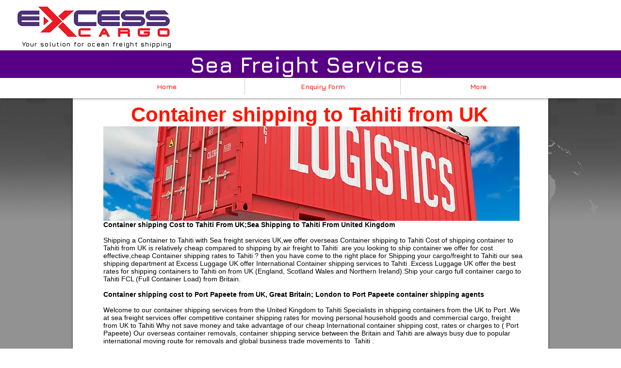

--- FILE ---
content_type: text/html; charset=UTF-8
request_url: https://www.seafreight-services.com/container-shipping-to-tahiti-fromuk
body_size: 164804
content:
<!DOCTYPE html>
<html lang="en">
<head>
  
  <!-- SEO Tags -->
  <title>Container shipping to Tahiti,sea shipping services from uk</title>
  <meta name="description" content="Container shipping to Tahiti from Uk,Sea shipping services from UK.Cheap overseas shipping Containers to Port Papeete.Ship your container to Tahiti from Uk."/>
  <link rel="canonical" href="https://www.seafreight-services.com/container-shipping-to-tahiti-fromuk"/>
  <meta property="og:title" content="Container shipping to Tahiti,sea shipping services from uk"/>
  <meta property="og:description" content="Container shipping to Tahiti from Uk,Sea shipping services from UK.Cheap overseas shipping Containers to Port Papeete.Ship your container to Tahiti from Uk."/>
  <meta property="og:url" content="https://www.seafreight-services.com/container-shipping-to-tahiti-fromuk"/>
  <meta property="og:site_name" content="sea-freight-service-"/>
  <meta property="og:type" content="website"/>
  <meta name="google-site-verification" content="zIRdlvRZfHfSRpQgdpCBARxMgKZOwnaK5xwodtbhFVU"/>
  <meta name="twitter:card" content="summary_large_image"/>
  <meta name="twitter:title" content="Container shipping to Tahiti,sea shipping services from uk"/>
  <meta name="twitter:description" content="Container shipping to Tahiti from Uk,Sea shipping services from UK.Cheap overseas shipping Containers to Port Papeete.Ship your container to Tahiti from Uk."/><meta name="msvalidate.01" content="0D99C0F8C613F07062A2C4F765C9CB49" />

  
  <meta charset='utf-8'>
  <meta name="viewport" content="width=device-width, initial-scale=1" id="wixDesktopViewport" />
  <meta http-equiv="X-UA-Compatible" content="IE=edge">
  <meta name="generator" content="Wix.com Website Builder"/>

  <link rel="icon" sizes="192x192" href="https://static.wixstatic.com/media/fef467_f02e36802308fe8fa42ff3239b1319bf.png/v1/fill/w_192%2Ch_192%2Clg_1%2Cusm_0.66_1.00_0.01/fef467_f02e36802308fe8fa42ff3239b1319bf.png" type="image/png"/>
  <link rel="shortcut icon" href="https://static.wixstatic.com/media/fef467_f02e36802308fe8fa42ff3239b1319bf.png/v1/fill/w_192%2Ch_192%2Clg_1%2Cusm_0.66_1.00_0.01/fef467_f02e36802308fe8fa42ff3239b1319bf.png" type="image/png"/>
  <link rel="apple-touch-icon" href="https://static.wixstatic.com/media/fef467_f02e36802308fe8fa42ff3239b1319bf.png/v1/fill/w_180%2Ch_180%2Clg_1%2Cusm_0.66_1.00_0.01/fef467_f02e36802308fe8fa42ff3239b1319bf.png" type="image/png"/>

  <!-- Safari Pinned Tab Icon -->
  <!-- <link rel="mask-icon" href="https://static.wixstatic.com/media/fef467_f02e36802308fe8fa42ff3239b1319bf.png/v1/fill/w_192%2Ch_192%2Clg_1%2Cusm_0.66_1.00_0.01/fef467_f02e36802308fe8fa42ff3239b1319bf.png"> -->

  <!-- Original trials -->
  


  <!-- Segmenter Polyfill -->
  <script>
    if (!window.Intl || !window.Intl.Segmenter) {
      (function() {
        var script = document.createElement('script');
        script.src = 'https://static.parastorage.com/unpkg/@formatjs/intl-segmenter@11.7.10/polyfill.iife.js';
        document.head.appendChild(script);
      })();
    }
  </script>

  <!-- Legacy Polyfills -->
  <script nomodule="" src="https://static.parastorage.com/unpkg/core-js-bundle@3.2.1/minified.js"></script>
  <script nomodule="" src="https://static.parastorage.com/unpkg/focus-within-polyfill@5.0.9/dist/focus-within-polyfill.js"></script>

  <!-- Performance API Polyfills -->
  <script>
  (function () {
    var noop = function noop() {};
    if ("performance" in window === false) {
      window.performance = {};
    }
    window.performance.mark = performance.mark || noop;
    window.performance.measure = performance.measure || noop;
    if ("now" in window.performance === false) {
      var nowOffset = Date.now();
      if (performance.timing && performance.timing.navigationStart) {
        nowOffset = performance.timing.navigationStart;
      }
      window.performance.now = function now() {
        return Date.now() - nowOffset;
      };
    }
  })();
  </script>

  <!-- Globals Definitions -->
  <script>
    (function () {
      var now = Date.now()
      window.initialTimestamps = {
        initialTimestamp: now,
        initialRequestTimestamp: Math.round(performance.timeOrigin ? performance.timeOrigin : now - performance.now())
      }

      window.thunderboltTag = "libs-releases-GA-local"
      window.thunderboltVersion = "1.16780.0"
    })();
  </script>

  <!-- Essential Viewer Model -->
  <script type="application/json" id="wix-essential-viewer-model">{"fleetConfig":{"fleetName":"thunderbolt-seo-renderer","type":"GA","code":0},"mode":{"qa":false,"enableTestApi":false,"debug":false,"ssrIndicator":false,"ssrOnly":false,"siteAssetsFallback":"enable","versionIndicator":false},"componentsLibrariesTopology":[{"artifactId":"editor-elements","namespace":"wixui","url":"https:\/\/static.parastorage.com\/services\/editor-elements\/1.14852.0"},{"artifactId":"editor-elements","namespace":"dsgnsys","url":"https:\/\/static.parastorage.com\/services\/editor-elements\/1.14852.0"}],"siteFeaturesConfigs":{"sessionManager":{"isRunningInDifferentSiteContext":false}},"language":{"userLanguage":"en"},"siteAssets":{"clientTopology":{"mediaRootUrl":"https:\/\/static.wixstatic.com","staticMediaUrl":"https:\/\/static.wixstatic.com\/media","moduleRepoUrl":"https:\/\/static.parastorage.com\/unpkg","fileRepoUrl":"https:\/\/static.parastorage.com\/services","viewerAppsUrl":"https:\/\/viewer-apps.parastorage.com","viewerAssetsUrl":"https:\/\/viewer-assets.parastorage.com","siteAssetsUrl":"https:\/\/siteassets.parastorage.com","pageJsonServerUrls":["https:\/\/pages.parastorage.com","https:\/\/staticorigin.wixstatic.com","https:\/\/www.seafreight-services.com","https:\/\/fallback.wix.com\/wix-html-editor-pages-webapp\/page"],"pathOfTBModulesInFileRepoForFallback":"wix-thunderbolt\/dist\/"}},"siteFeatures":["accessibility","appMonitoring","assetsLoader","businessLogger","captcha","clickHandlerRegistrar","commonConfig","componentsLoader","componentsRegistry","consentPolicy","cyclicTabbing","domSelectors","environmentWixCodeSdk","environment","locationWixCodeSdk","mpaNavigation","navigationManager","navigationPhases","pages","panorama","renderer","reporter","router","scrollRestoration","seoWixCodeSdk","seo","sessionManager","siteMembersWixCodeSdk","siteMembers","siteScrollBlocker","siteWixCodeSdk","speculationRules","ssrCache","stores","structureApi","thunderboltInitializer","tpaCommons","translations","usedPlatformApis","warmupData","windowMessageRegistrar","windowWixCodeSdk","wixEmbedsApi","componentsReact","platform"],"site":{"externalBaseUrl":"https:\/\/www.seafreight-services.com","isSEO":true},"media":{"staticMediaUrl":"https:\/\/static.wixstatic.com\/media","mediaRootUrl":"https:\/\/static.wixstatic.com\/","staticVideoUrl":"https:\/\/video.wixstatic.com\/"},"requestUrl":"https:\/\/www.seafreight-services.com\/container-shipping-to-tahiti-fromuk","rollout":{"siteAssetsVersionsRollout":false,"isDACRollout":0,"isTBRollout":false},"commonConfig":{"brand":"wix","host":"VIEWER","bsi":"","consentPolicy":{},"consentPolicyHeader":{},"siteRevision":"3656","renderingFlow":"NONE","language":"en","locale":"en-gb"},"interactionSampleRatio":0.01,"dynamicModelUrl":"https:\/\/www.seafreight-services.com\/_api\/v2\/dynamicmodel","accessTokensUrl":"https:\/\/www.seafreight-services.com\/_api\/v1\/access-tokens","isExcludedFromSecurityExperiments":false,"experiments":{"specs.thunderbolt.hardenFetchAndXHR":true,"specs.thunderbolt.securityExperiments":true}}</script>
  <script>window.viewerModel = JSON.parse(document.getElementById('wix-essential-viewer-model').textContent)</script>

  <script>
    window.commonConfig = viewerModel.commonConfig
  </script>

  
  <!-- BEGIN handleAccessTokens bundle -->

  <script data-url="https://static.parastorage.com/services/wix-thunderbolt/dist/handleAccessTokens.inline.4f2f9a53.bundle.min.js">(()=>{"use strict";function e(e){let{context:o,property:r,value:n,enumerable:i=!0}=e,c=e.get,l=e.set;if(!r||void 0===n&&!c&&!l)return new Error("property and value are required");let a=o||globalThis,s=a?.[r],u={};if(void 0!==n)u.value=n;else{if(c){let e=t(c);e&&(u.get=e)}if(l){let e=t(l);e&&(u.set=e)}}let p={...u,enumerable:i||!1,configurable:!1};void 0!==n&&(p.writable=!1);try{Object.defineProperty(a,r,p)}catch(e){return e instanceof TypeError?s:e}return s}function t(e,t){return"function"==typeof e?e:!0===e?.async&&"function"==typeof e.func?t?async function(t){return e.func(t)}:async function(){return e.func()}:"function"==typeof e?.func?e.func:void 0}try{e({property:"strictDefine",value:e})}catch{}try{e({property:"defineStrictObject",value:r})}catch{}try{e({property:"defineStrictMethod",value:n})}catch{}var o=["toString","toLocaleString","valueOf","constructor","prototype"];function r(t){let{context:n,property:c,propertiesToExclude:l=[],skipPrototype:a=!1,hardenPrototypePropertiesToExclude:s=[]}=t;if(!c)return new Error("property is required");let u=(n||globalThis)[c],p={},f=i(n,c);u&&("object"==typeof u||"function"==typeof u)&&Reflect.ownKeys(u).forEach(t=>{if(!l.includes(t)&&!o.includes(t)){let o=i(u,t);if(o&&(o.writable||o.configurable)){let{value:r,get:n,set:i,enumerable:c=!1}=o,l={};void 0!==r?l.value=r:n?l.get=n:i&&(l.set=i);try{let o=e({context:u,property:t,...l,enumerable:c});p[t]=o}catch(e){if(!(e instanceof TypeError))throw e;try{p[t]=o.value||o.get||o.set}catch{}}}}});let d={originalObject:u,originalProperties:p};if(!a&&void 0!==u?.prototype){let e=r({context:u,property:"prototype",propertiesToExclude:s,skipPrototype:!0});e instanceof Error||(d.originalPrototype=e?.originalObject,d.originalPrototypeProperties=e?.originalProperties)}return e({context:n,property:c,value:u,enumerable:f?.enumerable}),d}function n(t,o){let r=(o||globalThis)[t],n=i(o||globalThis,t);return r&&n&&(n.writable||n.configurable)?(Object.freeze(r),e({context:globalThis,property:t,value:r})):r}function i(e,t){if(e&&t)try{return Reflect.getOwnPropertyDescriptor(e,t)}catch{return}}function c(e){if("string"!=typeof e)return e;try{return decodeURIComponent(e).toLowerCase().trim()}catch{return e.toLowerCase().trim()}}function l(e,t){let o="";if("string"==typeof e)o=e.split("=")[0]?.trim()||"";else{if(!e||"string"!=typeof e.name)return!1;o=e.name}return t.has(c(o)||"")}function a(e,t){let o;return o="string"==typeof e?e.split(";").map(e=>e.trim()).filter(e=>e.length>0):e||[],o.filter(e=>!l(e,t))}var s=null;function u(){return null===s&&(s=typeof Document>"u"?void 0:Object.getOwnPropertyDescriptor(Document.prototype,"cookie")),s}function p(t,o){if(!globalThis?.cookieStore)return;let r=globalThis.cookieStore.get.bind(globalThis.cookieStore),n=globalThis.cookieStore.getAll.bind(globalThis.cookieStore),i=globalThis.cookieStore.set.bind(globalThis.cookieStore),c=globalThis.cookieStore.delete.bind(globalThis.cookieStore);return e({context:globalThis.CookieStore.prototype,property:"get",value:async function(e){return l(("string"==typeof e?e:e.name)||"",t)?null:r.call(this,e)},enumerable:!0}),e({context:globalThis.CookieStore.prototype,property:"getAll",value:async function(){return a(await n.apply(this,Array.from(arguments)),t)},enumerable:!0}),e({context:globalThis.CookieStore.prototype,property:"set",value:async function(){let e=Array.from(arguments);if(!l(1===e.length?e[0].name:e[0],t))return i.apply(this,e);o&&console.warn(o)},enumerable:!0}),e({context:globalThis.CookieStore.prototype,property:"delete",value:async function(){let e=Array.from(arguments);if(!l(1===e.length?e[0].name:e[0],t))return c.apply(this,e)},enumerable:!0}),e({context:globalThis.cookieStore,property:"prototype",value:globalThis.CookieStore.prototype,enumerable:!1}),e({context:globalThis,property:"cookieStore",value:globalThis.cookieStore,enumerable:!0}),{get:r,getAll:n,set:i,delete:c}}var f=["TextEncoder","TextDecoder","XMLHttpRequestEventTarget","EventTarget","URL","JSON","Reflect","Object","Array","Map","Set","WeakMap","WeakSet","Promise","Symbol","Error"],d=["addEventListener","removeEventListener","dispatchEvent","encodeURI","encodeURIComponent","decodeURI","decodeURIComponent"];const y=(e,t)=>{try{const o=t?t.get.call(document):document.cookie;return o.split(";").map(e=>e.trim()).filter(t=>t?.startsWith(e))[0]?.split("=")[1]}catch(e){return""}},g=(e="",t="",o="/")=>`${e}=; ${t?`domain=${t};`:""} max-age=0; path=${o}; expires=Thu, 01 Jan 1970 00:00:01 GMT`;function m(){(function(){if("undefined"!=typeof window){const e=performance.getEntriesByType("navigation")[0];return"back_forward"===(e?.type||"")}return!1})()&&function(){const{counter:e}=function(){const e=b("getItem");if(e){const[t,o]=e.split("-"),r=o?parseInt(o,10):0;if(r>=3){const e=t?Number(t):0;if(Date.now()-e>6e4)return{counter:0}}return{counter:r}}return{counter:0}}();e<3?(!function(e=1){b("setItem",`${Date.now()}-${e}`)}(e+1),window.location.reload()):console.error("ATS: Max reload attempts reached")}()}function b(e,t){try{return sessionStorage[e]("reload",t||"")}catch(e){console.error("ATS: Error calling sessionStorage:",e)}}const h="client-session-bind",v="sec-fetch-unsupported",{experiments:w}=window.viewerModel,T=[h,"client-binding",v,"svSession","smSession","server-session-bind","wixSession2","wixSession3"].map(e=>e.toLowerCase()),{cookie:S}=function(t,o){let r=new Set(t);return e({context:document,property:"cookie",set:{func:e=>function(e,t,o,r){let n=u(),i=c(t.split(";")[0]||"")||"";[...o].every(e=>!i.startsWith(e.toLowerCase()))&&n?.set?n.set.call(e,t):r&&console.warn(r)}(document,e,r,o)},get:{func:()=>function(e,t){let o=u();if(!o?.get)throw new Error("Cookie descriptor or getter not available");return a(o.get.call(e),t).join("; ")}(document,r)},enumerable:!0}),{cookieStore:p(r,o),cookie:u()}}(T),k="tbReady",x="security_overrideGlobals",{experiments:E,siteFeaturesConfigs:C,accessTokensUrl:P}=window.viewerModel,R=P,M={},O=(()=>{const e=y(h,S);if(w["specs.thunderbolt.browserCacheReload"]){y(v,S)||e?b("removeItem"):m()}return(()=>{const e=g(h),t=g(h,location.hostname);S.set.call(document,e),S.set.call(document,t)})(),e})();O&&(M["client-binding"]=O);const D=fetch;addEventListener(k,function e(t){const{logger:o}=t.detail;try{window.tb.init({fetch:D,fetchHeaders:M})}catch(e){const t=new Error("TB003");o.meter(`${x}_${t.message}`,{paramsOverrides:{errorType:x,eventString:t.message}}),window?.viewerModel?.mode.debug&&console.error(e)}finally{removeEventListener(k,e)}}),E["specs.thunderbolt.hardenFetchAndXHR"]||(window.fetchDynamicModel=()=>C.sessionManager.isRunningInDifferentSiteContext?Promise.resolve({}):fetch(R,{credentials:"same-origin",headers:M}).then(function(e){if(!e.ok)throw new Error(`[${e.status}]${e.statusText}`);return e.json()}),window.dynamicModelPromise=window.fetchDynamicModel())})();
//# sourceMappingURL=https://static.parastorage.com/services/wix-thunderbolt/dist/handleAccessTokens.inline.4f2f9a53.bundle.min.js.map</script>

<!-- END handleAccessTokens bundle -->

<!-- BEGIN overrideGlobals bundle -->

<script data-url="https://static.parastorage.com/services/wix-thunderbolt/dist/overrideGlobals.inline.ec13bfcf.bundle.min.js">(()=>{"use strict";function e(e){let{context:r,property:o,value:n,enumerable:i=!0}=e,c=e.get,a=e.set;if(!o||void 0===n&&!c&&!a)return new Error("property and value are required");let l=r||globalThis,u=l?.[o],s={};if(void 0!==n)s.value=n;else{if(c){let e=t(c);e&&(s.get=e)}if(a){let e=t(a);e&&(s.set=e)}}let p={...s,enumerable:i||!1,configurable:!1};void 0!==n&&(p.writable=!1);try{Object.defineProperty(l,o,p)}catch(e){return e instanceof TypeError?u:e}return u}function t(e,t){return"function"==typeof e?e:!0===e?.async&&"function"==typeof e.func?t?async function(t){return e.func(t)}:async function(){return e.func()}:"function"==typeof e?.func?e.func:void 0}try{e({property:"strictDefine",value:e})}catch{}try{e({property:"defineStrictObject",value:o})}catch{}try{e({property:"defineStrictMethod",value:n})}catch{}var r=["toString","toLocaleString","valueOf","constructor","prototype"];function o(t){let{context:n,property:c,propertiesToExclude:a=[],skipPrototype:l=!1,hardenPrototypePropertiesToExclude:u=[]}=t;if(!c)return new Error("property is required");let s=(n||globalThis)[c],p={},f=i(n,c);s&&("object"==typeof s||"function"==typeof s)&&Reflect.ownKeys(s).forEach(t=>{if(!a.includes(t)&&!r.includes(t)){let r=i(s,t);if(r&&(r.writable||r.configurable)){let{value:o,get:n,set:i,enumerable:c=!1}=r,a={};void 0!==o?a.value=o:n?a.get=n:i&&(a.set=i);try{let r=e({context:s,property:t,...a,enumerable:c});p[t]=r}catch(e){if(!(e instanceof TypeError))throw e;try{p[t]=r.value||r.get||r.set}catch{}}}}});let d={originalObject:s,originalProperties:p};if(!l&&void 0!==s?.prototype){let e=o({context:s,property:"prototype",propertiesToExclude:u,skipPrototype:!0});e instanceof Error||(d.originalPrototype=e?.originalObject,d.originalPrototypeProperties=e?.originalProperties)}return e({context:n,property:c,value:s,enumerable:f?.enumerable}),d}function n(t,r){let o=(r||globalThis)[t],n=i(r||globalThis,t);return o&&n&&(n.writable||n.configurable)?(Object.freeze(o),e({context:globalThis,property:t,value:o})):o}function i(e,t){if(e&&t)try{return Reflect.getOwnPropertyDescriptor(e,t)}catch{return}}function c(e){if("string"!=typeof e)return e;try{return decodeURIComponent(e).toLowerCase().trim()}catch{return e.toLowerCase().trim()}}function a(e,t){return e instanceof Headers?e.forEach((r,o)=>{l(o,t)||e.delete(o)}):Object.keys(e).forEach(r=>{l(r,t)||delete e[r]}),e}function l(e,t){return!t.has(c(e)||"")}function u(e,t){let r=!0,o=function(e){let t,r;if(globalThis.Request&&e instanceof Request)t=e.url;else{if("function"!=typeof e?.toString)throw new Error("Unsupported type for url");t=e.toString()}try{return new URL(t).pathname}catch{return r=t.replace(/#.+/gi,"").split("?").shift(),r.startsWith("/")?r:`/${r}`}}(e),n=c(o);return n&&t.some(e=>n.includes(e))&&(r=!1),r}function s(t,r,o){let n=fetch,i=XMLHttpRequest,c=new Set(r);function s(){let e=new i,r=e.open,n=e.setRequestHeader;return e.open=function(){let n=Array.from(arguments),i=n[1];if(n.length<2||u(i,t))return r.apply(e,n);throw new Error(o||`Request not allowed for path ${i}`)},e.setRequestHeader=function(t,r){l(decodeURIComponent(t),c)&&n.call(e,t,r)},e}return e({property:"fetch",value:function(){let e=function(e,t){return globalThis.Request&&e[0]instanceof Request&&e[0]?.headers?a(e[0].headers,t):e[1]?.headers&&a(e[1].headers,t),e}(arguments,c);return u(arguments[0],t)?n.apply(globalThis,Array.from(e)):new Promise((e,t)=>{t(new Error(o||`Request not allowed for path ${arguments[0]}`))})},enumerable:!0}),e({property:"XMLHttpRequest",value:s,enumerable:!0}),Object.keys(i).forEach(e=>{s[e]=i[e]}),{fetch:n,XMLHttpRequest:i}}var p=["TextEncoder","TextDecoder","XMLHttpRequestEventTarget","EventTarget","URL","JSON","Reflect","Object","Array","Map","Set","WeakMap","WeakSet","Promise","Symbol","Error"],f=["addEventListener","removeEventListener","dispatchEvent","encodeURI","encodeURIComponent","decodeURI","decodeURIComponent"];const d=function(){let t=globalThis.open,r=document.open;function o(e,r,o){let n="string"!=typeof e,i=t.call(window,e,r,o);return n||e&&function(e){return e.startsWith("//")&&/(?:[a-z0-9](?:[a-z0-9-]{0,61}[a-z0-9])?\.)+[a-z0-9][a-z0-9-]{0,61}[a-z0-9]/g.test(`${location.protocol}:${e}`)&&(e=`${location.protocol}${e}`),!e.startsWith("http")||new URL(e).hostname===location.hostname}(e)?{}:i}return e({property:"open",value:o,context:globalThis,enumerable:!0}),e({property:"open",value:function(e,t,n){return e?o(e,t,n):r.call(document,e||"",t||"",n||"")},context:document,enumerable:!0}),{open:t,documentOpen:r}},y=function(){let t=document.createElement,r=Element.prototype.setAttribute,o=Element.prototype.setAttributeNS;return e({property:"createElement",context:document,value:function(n,i){let a=t.call(document,n,i);if("iframe"===c(n)){e({property:"srcdoc",context:a,get:()=>"",set:()=>{console.warn("`srcdoc` is not allowed in iframe elements.")}});let t=function(e,t){"srcdoc"!==e.toLowerCase()?r.call(a,e,t):console.warn("`srcdoc` attribute is not allowed to be set.")},n=function(e,t,r){"srcdoc"!==t.toLowerCase()?o.call(a,e,t,r):console.warn("`srcdoc` attribute is not allowed to be set.")};a.setAttribute=t,a.setAttributeNS=n}return a},enumerable:!0}),{createElement:t,setAttribute:r,setAttributeNS:o}},m=["client-binding"],b=["/_api/v1/access-tokens","/_api/v2/dynamicmodel","/_api/one-app-session-web/v3/businesses"],h=function(){let t=setTimeout,r=setInterval;return o("setTimeout",0,globalThis),o("setInterval",0,globalThis),{setTimeout:t,setInterval:r};function o(t,r,o){let n=o||globalThis,i=n[t];if(!i||"function"!=typeof i)throw new Error(`Function ${t} not found or is not a function`);e({property:t,value:function(){let e=Array.from(arguments);if("string"!=typeof e[r])return i.apply(n,e);console.warn(`Calling ${t} with a String Argument at index ${r} is not allowed`)},context:o,enumerable:!0})}},v=function(){if(navigator&&"serviceWorker"in navigator){let t=navigator.serviceWorker.register;return e({context:navigator.serviceWorker,property:"register",value:function(){console.log("Service worker registration is not allowed")},enumerable:!0}),{register:t}}return{}};performance.mark("overrideGlobals started");const{isExcludedFromSecurityExperiments:g,experiments:w}=window.viewerModel,E=!g&&w["specs.thunderbolt.securityExperiments"];try{d(),E&&y(),w["specs.thunderbolt.hardenFetchAndXHR"]&&E&&s(b,m),v(),(e=>{let t=[],r=[];r=r.concat(["TextEncoder","TextDecoder"]),e&&(r=r.concat(["XMLHttpRequestEventTarget","EventTarget"])),r=r.concat(["URL","JSON"]),e&&(t=t.concat(["addEventListener","removeEventListener"])),t=t.concat(["encodeURI","encodeURIComponent","decodeURI","decodeURIComponent"]),r=r.concat(["String","Number"]),e&&r.push("Object"),r=r.concat(["Reflect"]),t.forEach(e=>{n(e),["addEventListener","removeEventListener"].includes(e)&&n(e,document)}),r.forEach(e=>{o({property:e})})})(E),E&&h()}catch(e){window?.viewerModel?.mode.debug&&console.error(e);const t=new Error("TB006");window.fedops?.reportError(t,"security_overrideGlobals"),window.Sentry?window.Sentry.captureException(t):globalThis.defineStrictProperty("sentryBuffer",[t],window,!1)}performance.mark("overrideGlobals ended")})();
//# sourceMappingURL=https://static.parastorage.com/services/wix-thunderbolt/dist/overrideGlobals.inline.ec13bfcf.bundle.min.js.map</script>

<!-- END overrideGlobals bundle -->


  
  <script>
    window.commonConfig = viewerModel.commonConfig

	
  </script>

  <!-- Initial CSS -->
  <style data-url="https://static.parastorage.com/services/wix-thunderbolt/dist/main.347af09f.min.css">@keyframes slide-horizontal-new{0%{transform:translateX(100%)}}@keyframes slide-horizontal-old{80%{opacity:1}to{opacity:0;transform:translateX(-100%)}}@keyframes slide-vertical-new{0%{transform:translateY(-100%)}}@keyframes slide-vertical-old{80%{opacity:1}to{opacity:0;transform:translateY(100%)}}@keyframes out-in-new{0%{opacity:0}}@keyframes out-in-old{to{opacity:0}}:root:active-view-transition{view-transition-name:none}::view-transition{pointer-events:none}:root:active-view-transition::view-transition-new(page-group),:root:active-view-transition::view-transition-old(page-group){animation-duration:.6s;cursor:wait;pointer-events:all}:root:active-view-transition-type(SlideHorizontal)::view-transition-old(page-group){animation:slide-horizontal-old .6s cubic-bezier(.83,0,.17,1) forwards;mix-blend-mode:normal}:root:active-view-transition-type(SlideHorizontal)::view-transition-new(page-group){animation:slide-horizontal-new .6s cubic-bezier(.83,0,.17,1) backwards;mix-blend-mode:normal}:root:active-view-transition-type(SlideVertical)::view-transition-old(page-group){animation:slide-vertical-old .6s cubic-bezier(.83,0,.17,1) forwards;mix-blend-mode:normal}:root:active-view-transition-type(SlideVertical)::view-transition-new(page-group){animation:slide-vertical-new .6s cubic-bezier(.83,0,.17,1) backwards;mix-blend-mode:normal}:root:active-view-transition-type(OutIn)::view-transition-old(page-group){animation:out-in-old .35s cubic-bezier(.22,1,.36,1) forwards}:root:active-view-transition-type(OutIn)::view-transition-new(page-group){animation:out-in-new .35s cubic-bezier(.64,0,.78,0) .35s backwards}@media(prefers-reduced-motion:reduce){::view-transition-group(*),::view-transition-new(*),::view-transition-old(*){animation:none!important}}body,html{background:transparent;border:0;margin:0;outline:0;padding:0;vertical-align:baseline}body{--scrollbar-width:0px;font-family:Arial,Helvetica,sans-serif;font-size:10px}body,html{height:100%}body{overflow-x:auto;overflow-y:scroll}body:not(.responsive) #site-root{min-width:var(--site-width);width:100%}body:not([data-js-loaded]) [data-hide-prejs]{visibility:hidden}interact-element{display:contents}#SITE_CONTAINER{position:relative}:root{--one-unit:1vw;--section-max-width:9999px;--spx-stopper-max:9999px;--spx-stopper-min:0px;--browser-zoom:1}@supports(-webkit-appearance:none) and (stroke-color:transparent){:root{--safari-sticky-fix:opacity;--experimental-safari-sticky-fix:translateZ(0)}}@supports(container-type:inline-size){:root{--one-unit:1cqw}}[id^=oldHoverBox-]{mix-blend-mode:plus-lighter;transition:opacity .5s ease,visibility .5s ease}[data-mesh-id$=inlineContent-gridContainer]:has(>[id^=oldHoverBox-]){isolation:isolate}</style>
<style data-url="https://static.parastorage.com/services/wix-thunderbolt/dist/main.renderer.9cb0985f.min.css">a,abbr,acronym,address,applet,b,big,blockquote,button,caption,center,cite,code,dd,del,dfn,div,dl,dt,em,fieldset,font,footer,form,h1,h2,h3,h4,h5,h6,header,i,iframe,img,ins,kbd,label,legend,li,nav,object,ol,p,pre,q,s,samp,section,small,span,strike,strong,sub,sup,table,tbody,td,tfoot,th,thead,title,tr,tt,u,ul,var{background:transparent;border:0;margin:0;outline:0;padding:0;vertical-align:baseline}input,select,textarea{box-sizing:border-box;font-family:Helvetica,Arial,sans-serif}ol,ul{list-style:none}blockquote,q{quotes:none}ins{text-decoration:none}del{text-decoration:line-through}table{border-collapse:collapse;border-spacing:0}a{cursor:pointer;text-decoration:none}.testStyles{overflow-y:hidden}.reset-button{-webkit-appearance:none;background:none;border:0;color:inherit;font:inherit;line-height:normal;outline:0;overflow:visible;padding:0;-webkit-user-select:none;-moz-user-select:none;-ms-user-select:none}:focus{outline:none}body.device-mobile-optimized:not(.disable-site-overflow){overflow-x:hidden;overflow-y:scroll}body.device-mobile-optimized:not(.responsive) #SITE_CONTAINER{margin-left:auto;margin-right:auto;overflow-x:visible;position:relative;width:320px}body.device-mobile-optimized:not(.responsive):not(.blockSiteScrolling) #SITE_CONTAINER{margin-top:0}body.device-mobile-optimized>*{max-width:100%!important}body.device-mobile-optimized #site-root{overflow-x:hidden;overflow-y:hidden}@supports(overflow:clip){body.device-mobile-optimized #site-root{overflow-x:clip;overflow-y:clip}}body.device-mobile-non-optimized #SITE_CONTAINER #site-root{overflow-x:clip;overflow-y:clip}body.device-mobile-non-optimized.fullScreenMode{background-color:#5f6360}body.device-mobile-non-optimized.fullScreenMode #MOBILE_ACTIONS_MENU,body.device-mobile-non-optimized.fullScreenMode #SITE_BACKGROUND,body.device-mobile-non-optimized.fullScreenMode #site-root,body.fullScreenMode #WIX_ADS{visibility:hidden}body.fullScreenMode{overflow-x:hidden!important;overflow-y:hidden!important}body.fullScreenMode.device-mobile-optimized #TINY_MENU{opacity:0;pointer-events:none}body.fullScreenMode-scrollable.device-mobile-optimized{overflow-x:hidden!important;overflow-y:auto!important}body.fullScreenMode-scrollable.device-mobile-optimized #masterPage,body.fullScreenMode-scrollable.device-mobile-optimized #site-root{overflow-x:hidden!important;overflow-y:hidden!important}body.fullScreenMode-scrollable.device-mobile-optimized #SITE_BACKGROUND,body.fullScreenMode-scrollable.device-mobile-optimized #masterPage{height:auto!important}body.fullScreenMode-scrollable.device-mobile-optimized #masterPage.mesh-layout{height:0!important}body.blockSiteScrolling,body.siteScrollingBlocked{position:fixed;width:100%}body.blockSiteScrolling #SITE_CONTAINER{margin-top:calc(var(--blocked-site-scroll-margin-top)*-1)}#site-root{margin:0 auto;min-height:100%;position:relative;top:var(--wix-ads-height)}#site-root img:not([src]){visibility:hidden}#site-root svg img:not([src]){visibility:visible}.auto-generated-link{color:inherit}#SCROLL_TO_BOTTOM,#SCROLL_TO_TOP{height:0}.has-click-trigger{cursor:pointer}.fullScreenOverlay{bottom:0;display:flex;justify-content:center;left:0;overflow-y:hidden;position:fixed;right:0;top:-60px;z-index:1005}.fullScreenOverlay>.fullScreenOverlayContent{bottom:0;left:0;margin:0 auto;overflow:hidden;position:absolute;right:0;top:60px;transform:translateZ(0)}[data-mesh-id$=centeredContent],[data-mesh-id$=form],[data-mesh-id$=inlineContent]{pointer-events:none;position:relative}[data-mesh-id$=-gridWrapper],[data-mesh-id$=-rotated-wrapper]{pointer-events:none}[data-mesh-id$=-gridContainer]>*,[data-mesh-id$=-rotated-wrapper]>*,[data-mesh-id$=inlineContent]>:not([data-mesh-id$=-gridContainer]){pointer-events:auto}.device-mobile-optimized #masterPage.mesh-layout #SOSP_CONTAINER_CUSTOM_ID{grid-area:2/1/3/2;-ms-grid-row:2;position:relative}#masterPage.mesh-layout{-ms-grid-rows:max-content max-content min-content max-content;-ms-grid-columns:100%;align-items:start;display:-ms-grid;display:grid;grid-template-columns:100%;grid-template-rows:max-content max-content min-content max-content;justify-content:stretch}#masterPage.mesh-layout #PAGES_CONTAINER,#masterPage.mesh-layout #SITE_FOOTER-placeholder,#masterPage.mesh-layout #SITE_FOOTER_WRAPPER,#masterPage.mesh-layout #SITE_HEADER-placeholder,#masterPage.mesh-layout #SITE_HEADER_WRAPPER,#masterPage.mesh-layout #SOSP_CONTAINER_CUSTOM_ID[data-state~=mobileView],#masterPage.mesh-layout #soapAfterPagesContainer,#masterPage.mesh-layout #soapBeforePagesContainer{-ms-grid-row-align:start;-ms-grid-column-align:start;-ms-grid-column:1}#masterPage.mesh-layout #SITE_HEADER-placeholder,#masterPage.mesh-layout #SITE_HEADER_WRAPPER{grid-area:1/1/2/2;-ms-grid-row:1}#masterPage.mesh-layout #PAGES_CONTAINER,#masterPage.mesh-layout #soapAfterPagesContainer,#masterPage.mesh-layout #soapBeforePagesContainer{grid-area:3/1/4/2;-ms-grid-row:3}#masterPage.mesh-layout #soapAfterPagesContainer,#masterPage.mesh-layout #soapBeforePagesContainer{width:100%}#masterPage.mesh-layout #PAGES_CONTAINER{align-self:stretch}#masterPage.mesh-layout main#PAGES_CONTAINER{display:block}#masterPage.mesh-layout #SITE_FOOTER-placeholder,#masterPage.mesh-layout #SITE_FOOTER_WRAPPER{grid-area:4/1/5/2;-ms-grid-row:4}#masterPage.mesh-layout #SITE_PAGES,#masterPage.mesh-layout [data-mesh-id=PAGES_CONTAINERcenteredContent],#masterPage.mesh-layout [data-mesh-id=PAGES_CONTAINERinlineContent]{height:100%}#masterPage.mesh-layout.desktop>*{width:100%}#masterPage.mesh-layout #PAGES_CONTAINER,#masterPage.mesh-layout #SITE_FOOTER,#masterPage.mesh-layout #SITE_FOOTER_WRAPPER,#masterPage.mesh-layout #SITE_HEADER,#masterPage.mesh-layout #SITE_HEADER_WRAPPER,#masterPage.mesh-layout #SITE_PAGES,#masterPage.mesh-layout #masterPageinlineContent{position:relative}#masterPage.mesh-layout #SITE_HEADER{grid-area:1/1/2/2}#masterPage.mesh-layout #SITE_FOOTER{grid-area:4/1/5/2}#masterPage.mesh-layout.overflow-x-clip #SITE_FOOTER,#masterPage.mesh-layout.overflow-x-clip #SITE_HEADER{overflow-x:clip}[data-z-counter]{z-index:0}[data-z-counter="0"]{z-index:auto}.wixSiteProperties{-webkit-font-smoothing:antialiased;-moz-osx-font-smoothing:grayscale}:root{--wst-button-color-fill-primary:rgb(var(--color_48));--wst-button-color-border-primary:rgb(var(--color_49));--wst-button-color-text-primary:rgb(var(--color_50));--wst-button-color-fill-primary-hover:rgb(var(--color_51));--wst-button-color-border-primary-hover:rgb(var(--color_52));--wst-button-color-text-primary-hover:rgb(var(--color_53));--wst-button-color-fill-primary-disabled:rgb(var(--color_54));--wst-button-color-border-primary-disabled:rgb(var(--color_55));--wst-button-color-text-primary-disabled:rgb(var(--color_56));--wst-button-color-fill-secondary:rgb(var(--color_57));--wst-button-color-border-secondary:rgb(var(--color_58));--wst-button-color-text-secondary:rgb(var(--color_59));--wst-button-color-fill-secondary-hover:rgb(var(--color_60));--wst-button-color-border-secondary-hover:rgb(var(--color_61));--wst-button-color-text-secondary-hover:rgb(var(--color_62));--wst-button-color-fill-secondary-disabled:rgb(var(--color_63));--wst-button-color-border-secondary-disabled:rgb(var(--color_64));--wst-button-color-text-secondary-disabled:rgb(var(--color_65));--wst-color-fill-base-1:rgb(var(--color_36));--wst-color-fill-base-2:rgb(var(--color_37));--wst-color-fill-base-shade-1:rgb(var(--color_38));--wst-color-fill-base-shade-2:rgb(var(--color_39));--wst-color-fill-base-shade-3:rgb(var(--color_40));--wst-color-fill-accent-1:rgb(var(--color_41));--wst-color-fill-accent-2:rgb(var(--color_42));--wst-color-fill-accent-3:rgb(var(--color_43));--wst-color-fill-accent-4:rgb(var(--color_44));--wst-color-fill-background-primary:rgb(var(--color_11));--wst-color-fill-background-secondary:rgb(var(--color_12));--wst-color-text-primary:rgb(var(--color_15));--wst-color-text-secondary:rgb(var(--color_14));--wst-color-action:rgb(var(--color_18));--wst-color-disabled:rgb(var(--color_39));--wst-color-title:rgb(var(--color_45));--wst-color-subtitle:rgb(var(--color_46));--wst-color-line:rgb(var(--color_47));--wst-font-style-h2:var(--font_2);--wst-font-style-h3:var(--font_3);--wst-font-style-h4:var(--font_4);--wst-font-style-h5:var(--font_5);--wst-font-style-h6:var(--font_6);--wst-font-style-body-large:var(--font_7);--wst-font-style-body-medium:var(--font_8);--wst-font-style-body-small:var(--font_9);--wst-font-style-body-x-small:var(--font_10);--wst-color-custom-1:rgb(var(--color_13));--wst-color-custom-2:rgb(var(--color_16));--wst-color-custom-3:rgb(var(--color_17));--wst-color-custom-4:rgb(var(--color_19));--wst-color-custom-5:rgb(var(--color_20));--wst-color-custom-6:rgb(var(--color_21));--wst-color-custom-7:rgb(var(--color_22));--wst-color-custom-8:rgb(var(--color_23));--wst-color-custom-9:rgb(var(--color_24));--wst-color-custom-10:rgb(var(--color_25));--wst-color-custom-11:rgb(var(--color_26));--wst-color-custom-12:rgb(var(--color_27));--wst-color-custom-13:rgb(var(--color_28));--wst-color-custom-14:rgb(var(--color_29));--wst-color-custom-15:rgb(var(--color_30));--wst-color-custom-16:rgb(var(--color_31));--wst-color-custom-17:rgb(var(--color_32));--wst-color-custom-18:rgb(var(--color_33));--wst-color-custom-19:rgb(var(--color_34));--wst-color-custom-20:rgb(var(--color_35))}.wix-presets-wrapper{display:contents}</style>

  <meta name="format-detection" content="telephone=no">
  <meta name="skype_toolbar" content="skype_toolbar_parser_compatible">
  
  

  

  

  <!-- head performance data start -->
  
  <!-- head performance data end -->
  

    


    
<style data-href="https://static.parastorage.com/services/editor-elements-library/dist/thunderbolt/rb_wixui.thunderbolt_bootstrap-classic.72e6a2a3.min.css">.PlZyDq{touch-action:manipulation}.uDW_Qe{align-items:center;box-sizing:border-box;display:flex;justify-content:var(--label-align);min-width:100%;text-align:initial;width:-moz-max-content;width:max-content}.uDW_Qe:before{max-width:var(--margin-start,0)}.uDW_Qe:after,.uDW_Qe:before{align-self:stretch;content:"";flex-grow:1}.uDW_Qe:after{max-width:var(--margin-end,0)}.FubTgk{height:100%}.FubTgk .uDW_Qe{border-radius:var(--corvid-border-radius,var(--rd,0));bottom:0;box-shadow:var(--shd,0 1px 4px rgba(0,0,0,.6));left:0;position:absolute;right:0;top:0;transition:var(--trans1,border-color .4s ease 0s,background-color .4s ease 0s)}.FubTgk .uDW_Qe:link,.FubTgk .uDW_Qe:visited{border-color:transparent}.FubTgk .l7_2fn{color:var(--corvid-color,rgb(var(--txt,var(--color_15,color_15))));font:var(--fnt,var(--font_5));margin:0;position:relative;transition:var(--trans2,color .4s ease 0s);white-space:nowrap}.FubTgk[aria-disabled=false] .uDW_Qe{background-color:var(--corvid-background-color,rgba(var(--bg,var(--color_17,color_17)),var(--alpha-bg,1)));border:solid var(--corvid-border-color,rgba(var(--brd,var(--color_15,color_15)),var(--alpha-brd,1))) var(--corvid-border-width,var(--brw,0));cursor:pointer!important}:host(.device-mobile-optimized) .FubTgk[aria-disabled=false]:active .uDW_Qe,body.device-mobile-optimized .FubTgk[aria-disabled=false]:active .uDW_Qe{background-color:var(--corvid-hover-background-color,rgba(var(--bgh,var(--color_18,color_18)),var(--alpha-bgh,1)));border-color:var(--corvid-hover-border-color,rgba(var(--brdh,var(--color_15,color_15)),var(--alpha-brdh,1)))}:host(.device-mobile-optimized) .FubTgk[aria-disabled=false]:active .l7_2fn,body.device-mobile-optimized .FubTgk[aria-disabled=false]:active .l7_2fn{color:var(--corvid-hover-color,rgb(var(--txth,var(--color_15,color_15))))}:host(:not(.device-mobile-optimized)) .FubTgk[aria-disabled=false]:hover .uDW_Qe,body:not(.device-mobile-optimized) .FubTgk[aria-disabled=false]:hover .uDW_Qe{background-color:var(--corvid-hover-background-color,rgba(var(--bgh,var(--color_18,color_18)),var(--alpha-bgh,1)));border-color:var(--corvid-hover-border-color,rgba(var(--brdh,var(--color_15,color_15)),var(--alpha-brdh,1)))}:host(:not(.device-mobile-optimized)) .FubTgk[aria-disabled=false]:hover .l7_2fn,body:not(.device-mobile-optimized) .FubTgk[aria-disabled=false]:hover .l7_2fn{color:var(--corvid-hover-color,rgb(var(--txth,var(--color_15,color_15))))}.FubTgk[aria-disabled=true] .uDW_Qe{background-color:var(--corvid-disabled-background-color,rgba(var(--bgd,204,204,204),var(--alpha-bgd,1)));border-color:var(--corvid-disabled-border-color,rgba(var(--brdd,204,204,204),var(--alpha-brdd,1)));border-style:solid;border-width:var(--corvid-border-width,var(--brw,0))}.FubTgk[aria-disabled=true] .l7_2fn{color:var(--corvid-disabled-color,rgb(var(--txtd,255,255,255)))}.uUxqWY{align-items:center;box-sizing:border-box;display:flex;justify-content:var(--label-align);min-width:100%;text-align:initial;width:-moz-max-content;width:max-content}.uUxqWY:before{max-width:var(--margin-start,0)}.uUxqWY:after,.uUxqWY:before{align-self:stretch;content:"";flex-grow:1}.uUxqWY:after{max-width:var(--margin-end,0)}.Vq4wYb[aria-disabled=false] .uUxqWY{cursor:pointer}:host(.device-mobile-optimized) .Vq4wYb[aria-disabled=false]:active .wJVzSK,body.device-mobile-optimized .Vq4wYb[aria-disabled=false]:active .wJVzSK{color:var(--corvid-hover-color,rgb(var(--txth,var(--color_15,color_15))));transition:var(--trans,color .4s ease 0s)}:host(:not(.device-mobile-optimized)) .Vq4wYb[aria-disabled=false]:hover .wJVzSK,body:not(.device-mobile-optimized) .Vq4wYb[aria-disabled=false]:hover .wJVzSK{color:var(--corvid-hover-color,rgb(var(--txth,var(--color_15,color_15))));transition:var(--trans,color .4s ease 0s)}.Vq4wYb .uUxqWY{bottom:0;left:0;position:absolute;right:0;top:0}.Vq4wYb .wJVzSK{color:var(--corvid-color,rgb(var(--txt,var(--color_15,color_15))));font:var(--fnt,var(--font_5));transition:var(--trans,color .4s ease 0s);white-space:nowrap}.Vq4wYb[aria-disabled=true] .wJVzSK{color:var(--corvid-disabled-color,rgb(var(--txtd,255,255,255)))}:host(:not(.device-mobile-optimized)) .CohWsy,body:not(.device-mobile-optimized) .CohWsy{display:flex}:host(:not(.device-mobile-optimized)) .V5AUxf,body:not(.device-mobile-optimized) .V5AUxf{-moz-column-gap:var(--margin);column-gap:var(--margin);direction:var(--direction);display:flex;margin:0 auto;position:relative;width:calc(100% - var(--padding)*2)}:host(:not(.device-mobile-optimized)) .V5AUxf>*,body:not(.device-mobile-optimized) .V5AUxf>*{direction:ltr;flex:var(--column-flex) 1 0%;left:0;margin-bottom:var(--padding);margin-top:var(--padding);min-width:0;position:relative;top:0}:host(.device-mobile-optimized) .V5AUxf,body.device-mobile-optimized .V5AUxf{display:block;padding-bottom:var(--padding-y);padding-left:var(--padding-x,0);padding-right:var(--padding-x,0);padding-top:var(--padding-y);position:relative}:host(.device-mobile-optimized) .V5AUxf>*,body.device-mobile-optimized .V5AUxf>*{margin-bottom:var(--margin);position:relative}:host(.device-mobile-optimized) .V5AUxf>:first-child,body.device-mobile-optimized .V5AUxf>:first-child{margin-top:var(--firstChildMarginTop,0)}:host(.device-mobile-optimized) .V5AUxf>:last-child,body.device-mobile-optimized .V5AUxf>:last-child{margin-bottom:var(--lastChildMarginBottom)}.LIhNy3{backface-visibility:hidden}.jhxvbR,.mtrorN{display:block;height:100%;width:100%}.jhxvbR img{max-width:var(--wix-img-max-width,100%)}.jhxvbR[data-animate-blur] img{filter:blur(9px);transition:filter .8s ease-in}.jhxvbR[data-animate-blur] img[data-load-done]{filter:none}.if7Vw2{height:100%;left:0;-webkit-mask-image:var(--mask-image,none);mask-image:var(--mask-image,none);-webkit-mask-position:var(--mask-position,0);mask-position:var(--mask-position,0);-webkit-mask-repeat:var(--mask-repeat,no-repeat);mask-repeat:var(--mask-repeat,no-repeat);-webkit-mask-size:var(--mask-size,100%);mask-size:var(--mask-size,100%);overflow:hidden;pointer-events:var(--fill-layer-background-media-pointer-events);position:absolute;top:0;width:100%}.if7Vw2.f0uTJH{clip:rect(0,auto,auto,0)}.if7Vw2 .i1tH8h{height:100%;position:absolute;top:0;width:100%}.if7Vw2 .DXi4PB{height:var(--fill-layer-image-height,100%);opacity:var(--fill-layer-image-opacity)}.if7Vw2 .DXi4PB img{height:100%;width:100%}@supports(-webkit-hyphens:none){.if7Vw2.f0uTJH{clip:auto;-webkit-clip-path:inset(0)}}.wG8dni{height:100%}.tcElKx{background-color:var(--bg-overlay-color);background-image:var(--bg-gradient);transition:var(--inherit-transition)}.ImALHf,.Ybjs9b{opacity:var(--fill-layer-video-opacity)}.UWmm3w{bottom:var(--media-padding-bottom);height:var(--media-padding-height);position:absolute;top:var(--media-padding-top);width:100%}.Yjj1af{transform:scale(var(--scale,1));transition:var(--transform-duration,transform 0s)}.ImALHf{height:100%;position:relative;width:100%}.KCM6zk{opacity:var(--fill-layer-video-opacity,var(--fill-layer-image-opacity,1))}.KCM6zk .DXi4PB,.KCM6zk .ImALHf,.KCM6zk .Ybjs9b{opacity:1}._uqPqy{clip-path:var(--fill-layer-clip)}._uqPqy,.eKyYhK{position:absolute;top:0}._uqPqy,.eKyYhK,.x0mqQS img{height:100%;width:100%}.pnCr6P{opacity:0}.blf7sp,.pnCr6P{position:absolute;top:0}.blf7sp{height:0;left:0;overflow:hidden;width:0}.rWP3Gv{left:0;pointer-events:var(--fill-layer-background-media-pointer-events);position:var(--fill-layer-background-media-position)}.Tr4n3d,.rWP3Gv,.wRqk6s{height:100%;top:0;width:100%}.wRqk6s{position:absolute}.Tr4n3d{background-color:var(--fill-layer-background-overlay-color);opacity:var(--fill-layer-background-overlay-blend-opacity-fallback,1);position:var(--fill-layer-background-overlay-position);transform:var(--fill-layer-background-overlay-transform)}@supports(mix-blend-mode:overlay){.Tr4n3d{mix-blend-mode:var(--fill-layer-background-overlay-blend-mode);opacity:var(--fill-layer-background-overlay-blend-opacity,1)}}.VXAmO2{--divider-pin-height__:min(1,calc(var(--divider-layers-pin-factor__) + 1));--divider-pin-layer-height__:var( --divider-layers-pin-factor__ );--divider-pin-border__:min(1,calc(var(--divider-layers-pin-factor__) / -1 + 1));height:calc(var(--divider-height__) + var(--divider-pin-height__)*var(--divider-layers-size__)*var(--divider-layers-y__))}.VXAmO2,.VXAmO2 .dy3w_9{left:0;position:absolute;width:100%}.VXAmO2 .dy3w_9{--divider-layer-i__:var(--divider-layer-i,0);background-position:left calc(50% + var(--divider-offset-x__) + var(--divider-layers-x__)*var(--divider-layer-i__)) bottom;background-repeat:repeat-x;border-bottom-style:solid;border-bottom-width:calc(var(--divider-pin-border__)*var(--divider-layer-i__)*var(--divider-layers-y__));height:calc(var(--divider-height__) + var(--divider-pin-layer-height__)*var(--divider-layer-i__)*var(--divider-layers-y__));opacity:calc(1 - var(--divider-layer-i__)/(var(--divider-layer-i__) + 1))}.UORcXs{--divider-height__:var(--divider-top-height,auto);--divider-offset-x__:var(--divider-top-offset-x,0px);--divider-layers-size__:var(--divider-top-layers-size,0);--divider-layers-y__:var(--divider-top-layers-y,0px);--divider-layers-x__:var(--divider-top-layers-x,0px);--divider-layers-pin-factor__:var(--divider-top-layers-pin-factor,0);border-top:var(--divider-top-padding,0) solid var(--divider-top-color,currentColor);opacity:var(--divider-top-opacity,1);top:0;transform:var(--divider-top-flip,scaleY(-1))}.UORcXs .dy3w_9{background-image:var(--divider-top-image,none);background-size:var(--divider-top-size,contain);border-color:var(--divider-top-color,currentColor);bottom:0;filter:var(--divider-top-filter,none)}.UORcXs .dy3w_9[data-divider-layer="1"]{display:var(--divider-top-layer-1-display,block)}.UORcXs .dy3w_9[data-divider-layer="2"]{display:var(--divider-top-layer-2-display,block)}.UORcXs .dy3w_9[data-divider-layer="3"]{display:var(--divider-top-layer-3-display,block)}.Io4VUz{--divider-height__:var(--divider-bottom-height,auto);--divider-offset-x__:var(--divider-bottom-offset-x,0px);--divider-layers-size__:var(--divider-bottom-layers-size,0);--divider-layers-y__:var(--divider-bottom-layers-y,0px);--divider-layers-x__:var(--divider-bottom-layers-x,0px);--divider-layers-pin-factor__:var(--divider-bottom-layers-pin-factor,0);border-bottom:var(--divider-bottom-padding,0) solid var(--divider-bottom-color,currentColor);bottom:0;opacity:var(--divider-bottom-opacity,1);transform:var(--divider-bottom-flip,none)}.Io4VUz .dy3w_9{background-image:var(--divider-bottom-image,none);background-size:var(--divider-bottom-size,contain);border-color:var(--divider-bottom-color,currentColor);bottom:0;filter:var(--divider-bottom-filter,none)}.Io4VUz .dy3w_9[data-divider-layer="1"]{display:var(--divider-bottom-layer-1-display,block)}.Io4VUz .dy3w_9[data-divider-layer="2"]{display:var(--divider-bottom-layer-2-display,block)}.Io4VUz .dy3w_9[data-divider-layer="3"]{display:var(--divider-bottom-layer-3-display,block)}.YzqVVZ{overflow:visible;position:relative}.mwF7X1{backface-visibility:hidden}.YGilLk{cursor:pointer}.Tj01hh{display:block}.MW5IWV,.Tj01hh{height:100%;width:100%}.MW5IWV{left:0;-webkit-mask-image:var(--mask-image,none);mask-image:var(--mask-image,none);-webkit-mask-position:var(--mask-position,0);mask-position:var(--mask-position,0);-webkit-mask-repeat:var(--mask-repeat,no-repeat);mask-repeat:var(--mask-repeat,no-repeat);-webkit-mask-size:var(--mask-size,100%);mask-size:var(--mask-size,100%);overflow:hidden;pointer-events:var(--fill-layer-background-media-pointer-events);position:absolute;top:0}.MW5IWV.N3eg0s{clip:rect(0,auto,auto,0)}.MW5IWV .Kv1aVt{height:100%;position:absolute;top:0;width:100%}.MW5IWV .dLPlxY{height:var(--fill-layer-image-height,100%);opacity:var(--fill-layer-image-opacity)}.MW5IWV .dLPlxY img{height:100%;width:100%}@supports(-webkit-hyphens:none){.MW5IWV.N3eg0s{clip:auto;-webkit-clip-path:inset(0)}}.VgO9Yg{height:100%}.LWbAav{background-color:var(--bg-overlay-color);background-image:var(--bg-gradient);transition:var(--inherit-transition)}.K_YxMd,.yK6aSC{opacity:var(--fill-layer-video-opacity)}.NGjcJN{bottom:var(--media-padding-bottom);height:var(--media-padding-height);position:absolute;top:var(--media-padding-top);width:100%}.mNGsUM{transform:scale(var(--scale,1));transition:var(--transform-duration,transform 0s)}.K_YxMd{height:100%;position:relative;width:100%}wix-media-canvas{display:block;height:100%}.I8xA4L{opacity:var(--fill-layer-video-opacity,var(--fill-layer-image-opacity,1))}.I8xA4L .K_YxMd,.I8xA4L .dLPlxY,.I8xA4L .yK6aSC{opacity:1}.bX9O_S{clip-path:var(--fill-layer-clip)}.Z_wCwr,.bX9O_S{position:absolute;top:0}.Jxk_UL img,.Z_wCwr,.bX9O_S{height:100%;width:100%}.K8MSra{opacity:0}.K8MSra,.YTb3b4{position:absolute;top:0}.YTb3b4{height:0;left:0;overflow:hidden;width:0}.SUz0WK{left:0;pointer-events:var(--fill-layer-background-media-pointer-events);position:var(--fill-layer-background-media-position)}.FNxOn5,.SUz0WK,.m4khSP{height:100%;top:0;width:100%}.FNxOn5{position:absolute}.m4khSP{background-color:var(--fill-layer-background-overlay-color);opacity:var(--fill-layer-background-overlay-blend-opacity-fallback,1);position:var(--fill-layer-background-overlay-position);transform:var(--fill-layer-background-overlay-transform)}@supports(mix-blend-mode:overlay){.m4khSP{mix-blend-mode:var(--fill-layer-background-overlay-blend-mode);opacity:var(--fill-layer-background-overlay-blend-opacity,1)}}._C0cVf{bottom:0;left:0;position:absolute;right:0;top:0;width:100%}.hFwGTD{transform:translateY(-100%);transition:.2s ease-in}.IQgXoP{transition:.2s}.Nr3Nid{opacity:0;transition:.2s ease-in}.Nr3Nid.l4oO6c{z-index:-1!important}.iQuoC4{opacity:1;transition:.2s}.CJF7A2{height:auto}.CJF7A2,.U4Bvut{position:relative;width:100%}:host(:not(.device-mobile-optimized)) .G5K6X8,body:not(.device-mobile-optimized) .G5K6X8{margin-left:calc((100% - var(--site-width))/2);width:var(--site-width)}.xU8fqS[data-focuscycled=active]{outline:1px solid transparent}.xU8fqS[data-focuscycled=active]:not(:focus-within){outline:2px solid transparent;transition:outline .01s ease}.xU8fqS ._4XcTfy{background-color:var(--screenwidth-corvid-background-color,rgba(var(--bg,var(--color_11,color_11)),var(--alpha-bg,1)));border-bottom:var(--brwb,0) solid var(--screenwidth-corvid-border-color,rgba(var(--brd,var(--color_15,color_15)),var(--alpha-brd,1)));border-top:var(--brwt,0) solid var(--screenwidth-corvid-border-color,rgba(var(--brd,var(--color_15,color_15)),var(--alpha-brd,1)));bottom:0;box-shadow:var(--shd,0 0 5px rgba(0,0,0,.7));left:0;position:absolute;right:0;top:0}.xU8fqS .gUbusX{background-color:rgba(var(--bgctr,var(--color_11,color_11)),var(--alpha-bgctr,1));border-radius:var(--rd,0);bottom:var(--brwb,0);top:var(--brwt,0)}.xU8fqS .G5K6X8,.xU8fqS .gUbusX{left:0;position:absolute;right:0}.xU8fqS .G5K6X8{bottom:0;top:0}:host(.device-mobile-optimized) .xU8fqS .G5K6X8,body.device-mobile-optimized .xU8fqS .G5K6X8{left:10px;right:10px}.SPY_vo{pointer-events:none}.BmZ5pC{min-height:calc(100vh - var(--wix-ads-height));min-width:var(--site-width);position:var(--bg-position);top:var(--wix-ads-height)}.BmZ5pC,.nTOEE9{height:100%;width:100%}.nTOEE9{overflow:hidden;position:relative}.nTOEE9.sqUyGm:hover{cursor:url([data-uri]),auto}.nTOEE9.C_JY0G:hover{cursor:url([data-uri]),auto}.RZQnmg{background-color:rgb(var(--color_11));border-radius:50%;bottom:12px;height:40px;opacity:0;pointer-events:none;position:absolute;right:12px;width:40px}.RZQnmg path{fill:rgb(var(--color_15))}.RZQnmg:focus{cursor:auto;opacity:1;pointer-events:auto}.rYiAuL{cursor:pointer}.gSXewE{height:0;left:0;overflow:hidden;top:0;width:0}.OJQ_3L,.gSXewE{position:absolute}.OJQ_3L{background-color:rgb(var(--color_11));border-radius:300px;bottom:0;cursor:pointer;height:40px;margin:16px 16px;opacity:0;pointer-events:none;right:0;width:40px}.OJQ_3L path{fill:rgb(var(--color_12))}.OJQ_3L:focus{cursor:auto;opacity:1;pointer-events:auto}.j7pOnl{box-sizing:border-box;height:100%;width:100%}.BI8PVQ{min-height:var(--image-min-height);min-width:var(--image-min-width)}.BI8PVQ img,img.BI8PVQ{filter:var(--filter-effect-svg-url);-webkit-mask-image:var(--mask-image,none);mask-image:var(--mask-image,none);-webkit-mask-position:var(--mask-position,0);mask-position:var(--mask-position,0);-webkit-mask-repeat:var(--mask-repeat,no-repeat);mask-repeat:var(--mask-repeat,no-repeat);-webkit-mask-size:var(--mask-size,100% 100%);mask-size:var(--mask-size,100% 100%);-o-object-position:var(--object-position);object-position:var(--object-position)}.MazNVa{left:var(--left,auto);position:var(--position-fixed,static);top:var(--top,auto);z-index:var(--z-index,auto)}.MazNVa .BI8PVQ img{box-shadow:0 0 0 #000;position:static;-webkit-user-select:none;-moz-user-select:none;-ms-user-select:none;user-select:none}.MazNVa .j7pOnl{display:block;overflow:hidden}.MazNVa .BI8PVQ{overflow:hidden}.c7cMWz{bottom:0;left:0;position:absolute;right:0;top:0}.FVGvCX{height:auto;position:relative;width:100%}body:not(.responsive) .zK7MhX{align-self:start;grid-area:1/1/1/1;height:100%;justify-self:stretch;left:0;position:relative}:host(:not(.device-mobile-optimized)) .c7cMWz,body:not(.device-mobile-optimized) .c7cMWz{margin-left:calc((100% - var(--site-width))/2);width:var(--site-width)}.fEm0Bo .c7cMWz{background-color:rgba(var(--bg,var(--color_11,color_11)),var(--alpha-bg,1));overflow:hidden}:host(.device-mobile-optimized) .c7cMWz,body.device-mobile-optimized .c7cMWz{left:10px;right:10px}.PFkO7r{bottom:0;left:0;position:absolute;right:0;top:0}.HT5ybB{height:auto;position:relative;width:100%}body:not(.responsive) .dBAkHi{align-self:start;grid-area:1/1/1/1;height:100%;justify-self:stretch;left:0;position:relative}:host(:not(.device-mobile-optimized)) .PFkO7r,body:not(.device-mobile-optimized) .PFkO7r{margin-left:calc((100% - var(--site-width))/2);width:var(--site-width)}:host(.device-mobile-optimized) .PFkO7r,body.device-mobile-optimized .PFkO7r{left:10px;right:10px}</style>
<style data-href="https://static.parastorage.com/services/editor-elements-library/dist/thunderbolt/rb_wixui.thunderbolt_bootstrap.a1b00b19.min.css">.cwL6XW{cursor:pointer}.sNF2R0{opacity:0}.hLoBV3{transition:opacity var(--transition-duration) cubic-bezier(.37,0,.63,1)}.Rdf41z,.hLoBV3{opacity:1}.ftlZWo{transition:opacity var(--transition-duration) cubic-bezier(.37,0,.63,1)}.ATGlOr,.ftlZWo{opacity:0}.KQSXD0{transition:opacity var(--transition-duration) cubic-bezier(.64,0,.78,0)}.KQSXD0,.pagQKE{opacity:1}._6zG5H{opacity:0;transition:opacity var(--transition-duration) cubic-bezier(.22,1,.36,1)}.BB49uC{transform:translateX(100%)}.j9xE1V{transition:transform var(--transition-duration) cubic-bezier(.87,0,.13,1)}.ICs7Rs,.j9xE1V{transform:translateX(0)}.DxijZJ{transition:transform var(--transition-duration) cubic-bezier(.87,0,.13,1)}.B5kjYq,.DxijZJ{transform:translateX(-100%)}.cJijIV{transition:transform var(--transition-duration) cubic-bezier(.87,0,.13,1)}.cJijIV,.hOxaWM{transform:translateX(0)}.T9p3fN{transform:translateX(100%);transition:transform var(--transition-duration) cubic-bezier(.87,0,.13,1)}.qDxYJm{transform:translateY(100%)}.aA9V0P{transition:transform var(--transition-duration) cubic-bezier(.87,0,.13,1)}.YPXPAS,.aA9V0P{transform:translateY(0)}.Xf2zsA{transition:transform var(--transition-duration) cubic-bezier(.87,0,.13,1)}.Xf2zsA,.y7Kt7s{transform:translateY(-100%)}.EeUgMu{transition:transform var(--transition-duration) cubic-bezier(.87,0,.13,1)}.EeUgMu,.fdHrtm{transform:translateY(0)}.WIFaG4{transform:translateY(100%);transition:transform var(--transition-duration) cubic-bezier(.87,0,.13,1)}body:not(.responsive) .JsJXaX{overflow-x:clip}:root:active-view-transition .JsJXaX{view-transition-name:page-group}.AnQkDU{display:grid;grid-template-columns:1fr;grid-template-rows:1fr;height:100%}.AnQkDU>div{align-self:stretch!important;grid-area:1/1/2/2;justify-self:stretch!important}.StylableButton2545352419__root{-archetype:box;border:none;box-sizing:border-box;cursor:pointer;display:block;height:100%;min-height:10px;min-width:10px;padding:0;touch-action:manipulation;width:100%}.StylableButton2545352419__root[disabled]{pointer-events:none}.StylableButton2545352419__root:not(:hover):not([disabled]).StylableButton2545352419--hasBackgroundColor{background-color:var(--corvid-background-color)!important}.StylableButton2545352419__root:hover:not([disabled]).StylableButton2545352419--hasHoverBackgroundColor{background-color:var(--corvid-hover-background-color)!important}.StylableButton2545352419__root:not(:hover)[disabled].StylableButton2545352419--hasDisabledBackgroundColor{background-color:var(--corvid-disabled-background-color)!important}.StylableButton2545352419__root:not(:hover):not([disabled]).StylableButton2545352419--hasBorderColor{border-color:var(--corvid-border-color)!important}.StylableButton2545352419__root:hover:not([disabled]).StylableButton2545352419--hasHoverBorderColor{border-color:var(--corvid-hover-border-color)!important}.StylableButton2545352419__root:not(:hover)[disabled].StylableButton2545352419--hasDisabledBorderColor{border-color:var(--corvid-disabled-border-color)!important}.StylableButton2545352419__root.StylableButton2545352419--hasBorderRadius{border-radius:var(--corvid-border-radius)!important}.StylableButton2545352419__root.StylableButton2545352419--hasBorderWidth{border-width:var(--corvid-border-width)!important}.StylableButton2545352419__root:not(:hover):not([disabled]).StylableButton2545352419--hasColor,.StylableButton2545352419__root:not(:hover):not([disabled]).StylableButton2545352419--hasColor .StylableButton2545352419__label{color:var(--corvid-color)!important}.StylableButton2545352419__root:hover:not([disabled]).StylableButton2545352419--hasHoverColor,.StylableButton2545352419__root:hover:not([disabled]).StylableButton2545352419--hasHoverColor .StylableButton2545352419__label{color:var(--corvid-hover-color)!important}.StylableButton2545352419__root:not(:hover)[disabled].StylableButton2545352419--hasDisabledColor,.StylableButton2545352419__root:not(:hover)[disabled].StylableButton2545352419--hasDisabledColor .StylableButton2545352419__label{color:var(--corvid-disabled-color)!important}.StylableButton2545352419__link{-archetype:box;box-sizing:border-box;color:#000;text-decoration:none}.StylableButton2545352419__container{align-items:center;display:flex;flex-basis:auto;flex-direction:row;flex-grow:1;height:100%;justify-content:center;overflow:hidden;transition:all .2s ease,visibility 0s;width:100%}.StylableButton2545352419__label{-archetype:text;-controller-part-type:LayoutChildDisplayDropdown,LayoutFlexChildSpacing(first);max-width:100%;min-width:1.8em;overflow:hidden;text-align:center;text-overflow:ellipsis;transition:inherit;white-space:nowrap}.StylableButton2545352419__root.StylableButton2545352419--isMaxContent .StylableButton2545352419__label{text-overflow:unset}.StylableButton2545352419__root.StylableButton2545352419--isWrapText .StylableButton2545352419__label{min-width:10px;overflow-wrap:break-word;white-space:break-spaces;word-break:break-word}.StylableButton2545352419__icon{-archetype:icon;-controller-part-type:LayoutChildDisplayDropdown,LayoutFlexChildSpacing(last);flex-shrink:0;height:50px;min-width:1px;transition:inherit}.StylableButton2545352419__icon.StylableButton2545352419--override{display:block!important}.StylableButton2545352419__icon svg,.StylableButton2545352419__icon>span{display:flex;height:inherit;width:inherit}.StylableButton2545352419__root:not(:hover):not([disalbed]).StylableButton2545352419--hasIconColor .StylableButton2545352419__icon svg{fill:var(--corvid-icon-color)!important;stroke:var(--corvid-icon-color)!important}.StylableButton2545352419__root:hover:not([disabled]).StylableButton2545352419--hasHoverIconColor .StylableButton2545352419__icon svg{fill:var(--corvid-hover-icon-color)!important;stroke:var(--corvid-hover-icon-color)!important}.StylableButton2545352419__root:not(:hover)[disabled].StylableButton2545352419--hasDisabledIconColor .StylableButton2545352419__icon svg{fill:var(--corvid-disabled-icon-color)!important;stroke:var(--corvid-disabled-icon-color)!important}.aeyn4z{bottom:0;left:0;position:absolute;right:0;top:0}.qQrFOK{cursor:pointer}.VDJedC{-webkit-tap-highlight-color:rgba(0,0,0,0);fill:var(--corvid-fill-color,var(--fill));fill-opacity:var(--fill-opacity);stroke:var(--corvid-stroke-color,var(--stroke));stroke-opacity:var(--stroke-opacity);stroke-width:var(--stroke-width);filter:var(--drop-shadow,none);opacity:var(--opacity);transform:var(--flip)}.VDJedC,.VDJedC svg{bottom:0;left:0;position:absolute;right:0;top:0}.VDJedC svg{height:var(--svg-calculated-height,100%);margin:auto;padding:var(--svg-calculated-padding,0);width:var(--svg-calculated-width,100%)}.VDJedC svg:not([data-type=ugc]){overflow:visible}.l4CAhn *{vector-effect:non-scaling-stroke}.Z_l5lU{-webkit-text-size-adjust:100%;-moz-text-size-adjust:100%;text-size-adjust:100%}ol.font_100,ul.font_100{color:#080808;font-family:"Arial, Helvetica, sans-serif",serif;font-size:10px;font-style:normal;font-variant:normal;font-weight:400;letter-spacing:normal;line-height:normal;margin:0;text-decoration:none}ol.font_100 li,ul.font_100 li{margin-bottom:12px}ol.wix-list-text-align,ul.wix-list-text-align{list-style-position:inside}ol.wix-list-text-align h1,ol.wix-list-text-align h2,ol.wix-list-text-align h3,ol.wix-list-text-align h4,ol.wix-list-text-align h5,ol.wix-list-text-align h6,ol.wix-list-text-align p,ul.wix-list-text-align h1,ul.wix-list-text-align h2,ul.wix-list-text-align h3,ul.wix-list-text-align h4,ul.wix-list-text-align h5,ul.wix-list-text-align h6,ul.wix-list-text-align p{display:inline}.HQSswv{cursor:pointer}.yi6otz{clip:rect(0 0 0 0);border:0;height:1px;margin:-1px;overflow:hidden;padding:0;position:absolute;width:1px}.zQ9jDz [data-attr-richtext-marker=true]{display:block}.zQ9jDz [data-attr-richtext-marker=true] table{border-collapse:collapse;margin:15px 0;width:100%}.zQ9jDz [data-attr-richtext-marker=true] table td{padding:12px;position:relative}.zQ9jDz [data-attr-richtext-marker=true] table td:after{border-bottom:1px solid currentColor;border-left:1px solid currentColor;bottom:0;content:"";left:0;opacity:.2;position:absolute;right:0;top:0}.zQ9jDz [data-attr-richtext-marker=true] table tr td:last-child:after{border-right:1px solid currentColor}.zQ9jDz [data-attr-richtext-marker=true] table tr:first-child td:after{border-top:1px solid currentColor}@supports(-webkit-appearance:none) and (stroke-color:transparent){.qvSjx3>*>:first-child{vertical-align:top}}@supports(-webkit-touch-callout:none){.qvSjx3>*>:first-child{vertical-align:top}}.LkZBpT :is(p,h1,h2,h3,h4,h5,h6,ul,ol,span[data-attr-richtext-marker],blockquote,div) [class$=rich-text__text],.LkZBpT :is(p,h1,h2,h3,h4,h5,h6,ul,ol,span[data-attr-richtext-marker],blockquote,div)[class$=rich-text__text]{color:var(--corvid-color,currentColor)}.LkZBpT :is(p,h1,h2,h3,h4,h5,h6,ul,ol,span[data-attr-richtext-marker],blockquote,div) span[style*=color]{color:var(--corvid-color,currentColor)!important}.Kbom4H{direction:var(--text-direction);min-height:var(--min-height);min-width:var(--min-width)}.Kbom4H .upNqi2{word-wrap:break-word;height:100%;overflow-wrap:break-word;position:relative;width:100%}.Kbom4H .upNqi2 ul{list-style:disc inside}.Kbom4H .upNqi2 li{margin-bottom:12px}.MMl86N blockquote,.MMl86N div,.MMl86N h1,.MMl86N h2,.MMl86N h3,.MMl86N h4,.MMl86N h5,.MMl86N h6,.MMl86N p{letter-spacing:normal;line-height:normal}.gYHZuN{min-height:var(--min-height);min-width:var(--min-width)}.gYHZuN .upNqi2{word-wrap:break-word;height:100%;overflow-wrap:break-word;position:relative;width:100%}.gYHZuN .upNqi2 ol,.gYHZuN .upNqi2 ul{letter-spacing:normal;line-height:normal;margin-inline-start:.5em;padding-inline-start:1.3em}.gYHZuN .upNqi2 ul{list-style-type:disc}.gYHZuN .upNqi2 ol{list-style-type:decimal}.gYHZuN .upNqi2 ol ul,.gYHZuN .upNqi2 ul ul{line-height:normal;list-style-type:circle}.gYHZuN .upNqi2 ol ol ul,.gYHZuN .upNqi2 ol ul ul,.gYHZuN .upNqi2 ul ol ul,.gYHZuN .upNqi2 ul ul ul{line-height:normal;list-style-type:square}.gYHZuN .upNqi2 li{font-style:inherit;font-weight:inherit;letter-spacing:normal;line-height:inherit}.gYHZuN .upNqi2 h1,.gYHZuN .upNqi2 h2,.gYHZuN .upNqi2 h3,.gYHZuN .upNqi2 h4,.gYHZuN .upNqi2 h5,.gYHZuN .upNqi2 h6,.gYHZuN .upNqi2 p{letter-spacing:normal;line-height:normal;margin-block:0;margin:0}.gYHZuN .upNqi2 a{color:inherit}.MMl86N,.ku3DBC{word-wrap:break-word;direction:var(--text-direction);min-height:var(--min-height);min-width:var(--min-width);mix-blend-mode:var(--blendMode,normal);overflow-wrap:break-word;pointer-events:none;text-align:start;text-shadow:var(--textOutline,0 0 transparent),var(--textShadow,0 0 transparent);text-transform:var(--textTransform,"none")}.MMl86N>*,.ku3DBC>*{pointer-events:auto}.MMl86N li,.ku3DBC li{font-style:inherit;font-weight:inherit;letter-spacing:normal;line-height:inherit}.MMl86N ol,.MMl86N ul,.ku3DBC ol,.ku3DBC ul{letter-spacing:normal;line-height:normal;margin-inline-end:0;margin-inline-start:.5em}.MMl86N:not(.Vq6kJx) ol,.MMl86N:not(.Vq6kJx) ul,.ku3DBC:not(.Vq6kJx) ol,.ku3DBC:not(.Vq6kJx) ul{padding-inline-end:0;padding-inline-start:1.3em}.MMl86N ul,.ku3DBC ul{list-style-type:disc}.MMl86N ol,.ku3DBC ol{list-style-type:decimal}.MMl86N ol ul,.MMl86N ul ul,.ku3DBC ol ul,.ku3DBC ul ul{list-style-type:circle}.MMl86N ol ol ul,.MMl86N ol ul ul,.MMl86N ul ol ul,.MMl86N ul ul ul,.ku3DBC ol ol ul,.ku3DBC ol ul ul,.ku3DBC ul ol ul,.ku3DBC ul ul ul{list-style-type:square}.MMl86N blockquote,.MMl86N div,.MMl86N h1,.MMl86N h2,.MMl86N h3,.MMl86N h4,.MMl86N h5,.MMl86N h6,.MMl86N p,.ku3DBC blockquote,.ku3DBC div,.ku3DBC h1,.ku3DBC h2,.ku3DBC h3,.ku3DBC h4,.ku3DBC h5,.ku3DBC h6,.ku3DBC p{margin-block:0;margin:0}.MMl86N a,.ku3DBC a{color:inherit}.Vq6kJx li{margin-inline-end:0;margin-inline-start:1.3em}.Vd6aQZ{overflow:hidden;padding:0;pointer-events:none;white-space:nowrap}.mHZSwn{display:none}.lvxhkV{bottom:0;left:0;position:absolute;right:0;top:0;width:100%}.QJjwEo{transform:translateY(-100%);transition:.2s ease-in}.kdBXfh{transition:.2s}.MP52zt{opacity:0;transition:.2s ease-in}.MP52zt.Bhu9m5{z-index:-1!important}.LVP8Wf{opacity:1;transition:.2s}.VrZrC0{height:auto}.VrZrC0,.cKxVkc{position:relative;width:100%}:host(:not(.device-mobile-optimized)) .vlM3HR,body:not(.device-mobile-optimized) .vlM3HR{margin-left:calc((100% - var(--site-width))/2);width:var(--site-width)}.AT7o0U[data-focuscycled=active]{outline:1px solid transparent}.AT7o0U[data-focuscycled=active]:not(:focus-within){outline:2px solid transparent;transition:outline .01s ease}.AT7o0U .vlM3HR{bottom:0;left:0;position:absolute;right:0;top:0}.Tj01hh,.jhxvbR{display:block;height:100%;width:100%}.jhxvbR img{max-width:var(--wix-img-max-width,100%)}.jhxvbR[data-animate-blur] img{filter:blur(9px);transition:filter .8s ease-in}.jhxvbR[data-animate-blur] img[data-load-done]{filter:none}.WzbAF8{direction:var(--direction)}.WzbAF8 .mpGTIt .O6KwRn{display:var(--item-display);height:var(--item-size);margin-block:var(--item-margin-block);margin-inline:var(--item-margin-inline);width:var(--item-size)}.WzbAF8 .mpGTIt .O6KwRn:last-child{margin-block:0;margin-inline:0}.WzbAF8 .mpGTIt .O6KwRn .oRtuWN{display:block}.WzbAF8 .mpGTIt .O6KwRn .oRtuWN .YaS0jR{height:var(--item-size);width:var(--item-size)}.WzbAF8 .mpGTIt{height:100%;position:absolute;white-space:nowrap;width:100%}:host(.device-mobile-optimized) .WzbAF8 .mpGTIt,body.device-mobile-optimized .WzbAF8 .mpGTIt{white-space:normal}.big2ZD{display:grid;grid-template-columns:1fr;grid-template-rows:1fr;height:calc(100% - var(--wix-ads-height));left:0;margin-top:var(--wix-ads-height);position:fixed;top:0;width:100%}.SHHiV9,.big2ZD{pointer-events:none;z-index:var(--pinned-layer-in-container,var(--above-all-in-container))}</style>
<style data-href="https://static.parastorage.com/services/editor-elements-library/dist/thunderbolt/rb_wixui.thunderbolt[DropDownMenu_TextSeparatorsMenuButtonSkin].8efdb0b0.min.css">._pfxlW{clip-path:inset(50%);height:24px;position:absolute;width:24px}._pfxlW:active,._pfxlW:focus{clip-path:unset;right:0;top:50%;transform:translateY(-50%)}._pfxlW.RG3k61{transform:translateY(-50%) rotate(180deg)}.EFUBGn,.rhHoTC{box-sizing:border-box;height:100%;overflow:visible;position:relative;width:auto}.EFUBGn[data-state~=header] a,.EFUBGn[data-state~=header] div,[data-state~=header].rhHoTC a,[data-state~=header].rhHoTC div{cursor:default!important}.EFUBGn .wIGMae,.rhHoTC .wIGMae{display:inline-block;height:100%;width:100%}.rhHoTC{--display:inline-block;border-left:1px solid rgba(var(--sep,var(--color_15,color_15)),var(--alpha-sep,1));cursor:pointer;display:var(--display);font:var(--fnt,var(--font_1))}.rhHoTC .aWTgIN{color:rgb(var(--txt,var(--color_15,color_15)));display:inline-block;padding:0 10px;transition:var(--trans,color .4s ease 0s)}.rhHoTC .Zw7XIs{padding:0 var(--pad,5px)}.rhHoTC:first-child[data-direction=ltr],.rhHoTC:last-child[data-direction=rtl],.rhHoTC[data-listposition=lonely]{border:0}.rhHoTC[data-state~=link]:hover .aWTgIN,.rhHoTC[data-state~=over] .aWTgIN{color:rgb(var(--txth,var(--color_14,color_14)));transition:var(--trans,color .4s ease 0s)}.rhHoTC[data-state~=selected] .aWTgIN{color:rgb(var(--txts,var(--color_14,color_14)));transition:var(--trans,color .4s ease 0s)}.rhHoTC[data-state~=drop]{border:0;border-top:1px solid rgba(var(--sep,var(--color_15,color_15)),var(--alpha-sep,1));display:block;width:100%}.rhHoTC[data-state~=drop] .aWTgIN{display:inline-block;padding:0 .5em}.rhHoTC[data-state~=drop] .Zw7XIs{padding:0}.rhHoTC[data-listposition=dropLonely],.rhHoTC[data-listposition=top]{border:0}.GUSTu5{overflow-x:hidden}.GUSTu5 .ONlyPu{display:flex;flex-direction:column;height:100%;width:100%}.GUSTu5 .ONlyPu .BStpMp{flex:1}.GUSTu5 .ONlyPu .qDaKPQ{height:calc(100% - (var(--menuTotalBordersY, 0px)));overflow:visible;white-space:nowrap;width:calc(100% - (var(--menuTotalBordersX, 0px)))}.GUSTu5 .ONlyPu .qDaKPQ .JAo9_G,.GUSTu5 .ONlyPu .qDaKPQ .XFe7yJ{direction:var(--menu-direction);display:inline-block;text-align:var(--menu-align,var(--align))}.GUSTu5 .ONlyPu .qDaKPQ .iFrTrN{display:block;width:100%}.GUSTu5 .A4aeYo{direction:var(--submenus-direction);display:block;opacity:1;text-align:var(--submenus-align,var(--align));z-index:99999}.GUSTu5 .A4aeYo .ByVsPT{display:inherit;overflow:visible;visibility:inherit;white-space:nowrap;width:auto}.GUSTu5 .A4aeYo.PxlFWD{transition:visibility;transition-delay:.2s;visibility:visible}.GUSTu5 .A4aeYo .XFe7yJ{display:inline-block}.GUSTu5 .Iw9hvp{display:none}.nYRjqR>nav{bottom:0;left:0;right:0;top:0}.nYRjqR .A4aeYo,.nYRjqR .qDaKPQ,.nYRjqR>nav{position:absolute}.nYRjqR .A4aeYo{margin-top:7px;visibility:hidden}.nYRjqR [data-dropmode=dropUp] .A4aeYo{margin-bottom:7px;margin-top:0}.nYRjqR .ByVsPT{background-color:rgba(var(--bgDrop,var(--color_11,color_11)),var(--alpha-bgDrop,1));border-radius:var(--rd,0);box-shadow:var(--shd,0 1px 4px rgba(0,0,0,.6))}</style>
<style data-href="https://static.parastorage.com/services/editor-elements-library/dist/thunderbolt/rb_wixui.thunderbolt[StripColumnsContainer_Default].74034efe.min.css">:host(:not(.device-mobile-optimized)) .CohWsy,body:not(.device-mobile-optimized) .CohWsy{display:flex}:host(:not(.device-mobile-optimized)) .V5AUxf,body:not(.device-mobile-optimized) .V5AUxf{-moz-column-gap:var(--margin);column-gap:var(--margin);direction:var(--direction);display:flex;margin:0 auto;position:relative;width:calc(100% - var(--padding)*2)}:host(:not(.device-mobile-optimized)) .V5AUxf>*,body:not(.device-mobile-optimized) .V5AUxf>*{direction:ltr;flex:var(--column-flex) 1 0%;left:0;margin-bottom:var(--padding);margin-top:var(--padding);min-width:0;position:relative;top:0}:host(.device-mobile-optimized) .V5AUxf,body.device-mobile-optimized .V5AUxf{display:block;padding-bottom:var(--padding-y);padding-left:var(--padding-x,0);padding-right:var(--padding-x,0);padding-top:var(--padding-y);position:relative}:host(.device-mobile-optimized) .V5AUxf>*,body.device-mobile-optimized .V5AUxf>*{margin-bottom:var(--margin);position:relative}:host(.device-mobile-optimized) .V5AUxf>:first-child,body.device-mobile-optimized .V5AUxf>:first-child{margin-top:var(--firstChildMarginTop,0)}:host(.device-mobile-optimized) .V5AUxf>:last-child,body.device-mobile-optimized .V5AUxf>:last-child{margin-bottom:var(--lastChildMarginBottom)}.LIhNy3{backface-visibility:hidden}.jhxvbR,.mtrorN{display:block;height:100%;width:100%}.jhxvbR img{max-width:var(--wix-img-max-width,100%)}.jhxvbR[data-animate-blur] img{filter:blur(9px);transition:filter .8s ease-in}.jhxvbR[data-animate-blur] img[data-load-done]{filter:none}.if7Vw2{height:100%;left:0;-webkit-mask-image:var(--mask-image,none);mask-image:var(--mask-image,none);-webkit-mask-position:var(--mask-position,0);mask-position:var(--mask-position,0);-webkit-mask-repeat:var(--mask-repeat,no-repeat);mask-repeat:var(--mask-repeat,no-repeat);-webkit-mask-size:var(--mask-size,100%);mask-size:var(--mask-size,100%);overflow:hidden;pointer-events:var(--fill-layer-background-media-pointer-events);position:absolute;top:0;width:100%}.if7Vw2.f0uTJH{clip:rect(0,auto,auto,0)}.if7Vw2 .i1tH8h{height:100%;position:absolute;top:0;width:100%}.if7Vw2 .DXi4PB{height:var(--fill-layer-image-height,100%);opacity:var(--fill-layer-image-opacity)}.if7Vw2 .DXi4PB img{height:100%;width:100%}@supports(-webkit-hyphens:none){.if7Vw2.f0uTJH{clip:auto;-webkit-clip-path:inset(0)}}.wG8dni{height:100%}.tcElKx{background-color:var(--bg-overlay-color);background-image:var(--bg-gradient);transition:var(--inherit-transition)}.ImALHf,.Ybjs9b{opacity:var(--fill-layer-video-opacity)}.UWmm3w{bottom:var(--media-padding-bottom);height:var(--media-padding-height);position:absolute;top:var(--media-padding-top);width:100%}.Yjj1af{transform:scale(var(--scale,1));transition:var(--transform-duration,transform 0s)}.ImALHf{height:100%;position:relative;width:100%}wix-media-canvas{display:block;height:100%}.KCM6zk{opacity:var(--fill-layer-video-opacity,var(--fill-layer-image-opacity,1))}.KCM6zk .DXi4PB,.KCM6zk .ImALHf,.KCM6zk .Ybjs9b{opacity:1}._uqPqy{clip-path:var(--fill-layer-clip)}._uqPqy,.eKyYhK{position:absolute;top:0}._uqPqy,.eKyYhK,.x0mqQS img{height:100%;width:100%}.pnCr6P{opacity:0}.blf7sp,.pnCr6P{position:absolute;top:0}.blf7sp{height:0;left:0;overflow:hidden;width:0}.rWP3Gv{left:0;pointer-events:var(--fill-layer-background-media-pointer-events);position:var(--fill-layer-background-media-position)}.Tr4n3d,.rWP3Gv,.wRqk6s{height:100%;top:0;width:100%}.wRqk6s{position:absolute}.Tr4n3d{background-color:var(--fill-layer-background-overlay-color);opacity:var(--fill-layer-background-overlay-blend-opacity-fallback,1);position:var(--fill-layer-background-overlay-position);transform:var(--fill-layer-background-overlay-transform)}@supports(mix-blend-mode:overlay){.Tr4n3d{mix-blend-mode:var(--fill-layer-background-overlay-blend-mode);opacity:var(--fill-layer-background-overlay-blend-opacity,1)}}.VXAmO2{--divider-pin-height__:min(1,calc(var(--divider-layers-pin-factor__) + 1));--divider-pin-layer-height__:var( --divider-layers-pin-factor__ );--divider-pin-border__:min(1,calc(var(--divider-layers-pin-factor__) / -1 + 1));height:calc(var(--divider-height__) + var(--divider-pin-height__)*var(--divider-layers-size__)*var(--divider-layers-y__))}.VXAmO2,.VXAmO2 .dy3w_9{left:0;position:absolute;width:100%}.VXAmO2 .dy3w_9{--divider-layer-i__:var(--divider-layer-i,0);background-position:left calc(50% + var(--divider-offset-x__) + var(--divider-layers-x__)*var(--divider-layer-i__)) bottom;background-repeat:repeat-x;border-bottom-style:solid;border-bottom-width:calc(var(--divider-pin-border__)*var(--divider-layer-i__)*var(--divider-layers-y__));height:calc(var(--divider-height__) + var(--divider-pin-layer-height__)*var(--divider-layer-i__)*var(--divider-layers-y__));opacity:calc(1 - var(--divider-layer-i__)/(var(--divider-layer-i__) + 1))}.UORcXs{--divider-height__:var(--divider-top-height,auto);--divider-offset-x__:var(--divider-top-offset-x,0px);--divider-layers-size__:var(--divider-top-layers-size,0);--divider-layers-y__:var(--divider-top-layers-y,0px);--divider-layers-x__:var(--divider-top-layers-x,0px);--divider-layers-pin-factor__:var(--divider-top-layers-pin-factor,0);border-top:var(--divider-top-padding,0) solid var(--divider-top-color,currentColor);opacity:var(--divider-top-opacity,1);top:0;transform:var(--divider-top-flip,scaleY(-1))}.UORcXs .dy3w_9{background-image:var(--divider-top-image,none);background-size:var(--divider-top-size,contain);border-color:var(--divider-top-color,currentColor);bottom:0;filter:var(--divider-top-filter,none)}.UORcXs .dy3w_9[data-divider-layer="1"]{display:var(--divider-top-layer-1-display,block)}.UORcXs .dy3w_9[data-divider-layer="2"]{display:var(--divider-top-layer-2-display,block)}.UORcXs .dy3w_9[data-divider-layer="3"]{display:var(--divider-top-layer-3-display,block)}.Io4VUz{--divider-height__:var(--divider-bottom-height,auto);--divider-offset-x__:var(--divider-bottom-offset-x,0px);--divider-layers-size__:var(--divider-bottom-layers-size,0);--divider-layers-y__:var(--divider-bottom-layers-y,0px);--divider-layers-x__:var(--divider-bottom-layers-x,0px);--divider-layers-pin-factor__:var(--divider-bottom-layers-pin-factor,0);border-bottom:var(--divider-bottom-padding,0) solid var(--divider-bottom-color,currentColor);bottom:0;opacity:var(--divider-bottom-opacity,1);transform:var(--divider-bottom-flip,none)}.Io4VUz .dy3w_9{background-image:var(--divider-bottom-image,none);background-size:var(--divider-bottom-size,contain);border-color:var(--divider-bottom-color,currentColor);bottom:0;filter:var(--divider-bottom-filter,none)}.Io4VUz .dy3w_9[data-divider-layer="1"]{display:var(--divider-bottom-layer-1-display,block)}.Io4VUz .dy3w_9[data-divider-layer="2"]{display:var(--divider-bottom-layer-2-display,block)}.Io4VUz .dy3w_9[data-divider-layer="3"]{display:var(--divider-bottom-layer-3-display,block)}</style>
<style data-href="https://static.parastorage.com/services/editor-elements-library/dist/thunderbolt/rb_wixui.thunderbolt[SkipToContentButton].39deac6a.min.css">.LHrbPP{background:#fff;border-radius:24px;color:#116dff;cursor:pointer;font-family:Helvetica,Arial,メイリオ,meiryo,ヒラギノ角ゴ pro w3,hiragino kaku gothic pro,sans-serif;font-size:14px;height:0;left:50%;margin-left:-94px;opacity:0;padding:0 24px 0 24px;pointer-events:none;position:absolute;top:60px;width:0;z-index:9999}.LHrbPP:focus{border:2px solid;height:40px;opacity:1;pointer-events:auto;width:auto}</style>
<style data-href="https://static.parastorage.com/services/editor-elements-library/dist/thunderbolt/rb_wixui.thunderbolt[Page_BorderPageSkin].7a16d4f7.min.css">.kAZTpn{bottom:0;left:0;position:absolute;right:0;top:0}.FtiNVl{height:auto;position:relative;width:100%}body:not(.responsive) .r4zfqq{align-self:start;grid-area:1/1/1/1;height:100%;justify-self:stretch;left:0;position:relative}:host(:not(.device-mobile-optimized)) .kAZTpn,body:not(.device-mobile-optimized) .kAZTpn{margin-left:calc((100% - var(--site-width))/2);width:var(--site-width)}.sMghaC .kAZTpn{background-color:rgba(var(--bg,var(--color_11,color_11)),var(--alpha-bg,1));border:var(--brw,1px) solid rgba(var(--brd,var(--color_15,color_15)),var(--alpha-brd,1));border-radius:var(--rd,5px);box-shadow:var(--shd,0 1px 4px rgba(0,0,0,.6));box-sizing:border-box}:host(.device-mobile-optimized) .kAZTpn,body.device-mobile-optimized .kAZTpn{left:10px;right:10px}</style>
<style data-href="https://static.parastorage.com/services/editor-elements-library/dist/thunderbolt/rb_wixui.thunderbolt[ClassicSection].6435d050.min.css">.MW5IWV{height:100%;left:0;-webkit-mask-image:var(--mask-image,none);mask-image:var(--mask-image,none);-webkit-mask-position:var(--mask-position,0);mask-position:var(--mask-position,0);-webkit-mask-repeat:var(--mask-repeat,no-repeat);mask-repeat:var(--mask-repeat,no-repeat);-webkit-mask-size:var(--mask-size,100%);mask-size:var(--mask-size,100%);overflow:hidden;pointer-events:var(--fill-layer-background-media-pointer-events);position:absolute;top:0;width:100%}.MW5IWV.N3eg0s{clip:rect(0,auto,auto,0)}.MW5IWV .Kv1aVt{height:100%;position:absolute;top:0;width:100%}.MW5IWV .dLPlxY{height:var(--fill-layer-image-height,100%);opacity:var(--fill-layer-image-opacity)}.MW5IWV .dLPlxY img{height:100%;width:100%}@supports(-webkit-hyphens:none){.MW5IWV.N3eg0s{clip:auto;-webkit-clip-path:inset(0)}}.VgO9Yg{height:100%}.LWbAav{background-color:var(--bg-overlay-color);background-image:var(--bg-gradient);transition:var(--inherit-transition)}.K_YxMd,.yK6aSC{opacity:var(--fill-layer-video-opacity)}.NGjcJN{bottom:var(--media-padding-bottom);height:var(--media-padding-height);position:absolute;top:var(--media-padding-top);width:100%}.mNGsUM{transform:scale(var(--scale,1));transition:var(--transform-duration,transform 0s)}.K_YxMd{height:100%;position:relative;width:100%}wix-media-canvas{display:block;height:100%}.I8xA4L{opacity:var(--fill-layer-video-opacity,var(--fill-layer-image-opacity,1))}.I8xA4L .K_YxMd,.I8xA4L .dLPlxY,.I8xA4L .yK6aSC{opacity:1}.Oqnisf{overflow:visible}.Oqnisf>.MW5IWV .LWbAav{background-color:var(--section-corvid-background-color,var(--bg-overlay-color))}.cM88eO{backface-visibility:hidden}.YtfWHd{left:0;top:0}.YtfWHd,.mj3xJ8{position:absolute}.mj3xJ8{clip:rect(0 0 0 0);background-color:#fff;border-radius:50%;bottom:3px;color:#000;display:grid;height:24px;outline:1px solid #000;place-items:center;pointer-events:none;right:3px;width:24px;z-index:9999}.mj3xJ8:active,.mj3xJ8:focus{clip:auto;pointer-events:auto}.Tj01hh,.jhxvbR{display:block;height:100%;width:100%}.jhxvbR img{max-width:var(--wix-img-max-width,100%)}.jhxvbR[data-animate-blur] img{filter:blur(9px);transition:filter .8s ease-in}.jhxvbR[data-animate-blur] img[data-load-done]{filter:none}.bX9O_S{clip-path:var(--fill-layer-clip)}.Z_wCwr,.bX9O_S{position:absolute;top:0}.Jxk_UL img,.Z_wCwr,.bX9O_S{height:100%;width:100%}.K8MSra{opacity:0}.K8MSra,.YTb3b4{position:absolute;top:0}.YTb3b4{height:0;left:0;overflow:hidden;width:0}.SUz0WK{left:0;pointer-events:var(--fill-layer-background-media-pointer-events);position:var(--fill-layer-background-media-position)}.FNxOn5,.SUz0WK,.m4khSP{height:100%;top:0;width:100%}.FNxOn5{position:absolute}.m4khSP{background-color:var(--fill-layer-background-overlay-color);opacity:var(--fill-layer-background-overlay-blend-opacity-fallback,1);position:var(--fill-layer-background-overlay-position);transform:var(--fill-layer-background-overlay-transform)}@supports(mix-blend-mode:overlay){.m4khSP{mix-blend-mode:var(--fill-layer-background-overlay-blend-mode);opacity:var(--fill-layer-background-overlay-blend-opacity,1)}}.dkukWC{--divider-pin-height__:min(1,calc(var(--divider-layers-pin-factor__) + 1));--divider-pin-layer-height__:var( --divider-layers-pin-factor__ );--divider-pin-border__:min(1,calc(var(--divider-layers-pin-factor__) / -1 + 1));height:calc(var(--divider-height__) + var(--divider-pin-height__)*var(--divider-layers-size__)*var(--divider-layers-y__))}.dkukWC,.dkukWC .FRCqDF{left:0;position:absolute;width:100%}.dkukWC .FRCqDF{--divider-layer-i__:var(--divider-layer-i,0);background-position:left calc(50% + var(--divider-offset-x__) + var(--divider-layers-x__)*var(--divider-layer-i__)) bottom;background-repeat:repeat-x;border-bottom-style:solid;border-bottom-width:calc(var(--divider-pin-border__)*var(--divider-layer-i__)*var(--divider-layers-y__));height:calc(var(--divider-height__) + var(--divider-pin-layer-height__)*var(--divider-layer-i__)*var(--divider-layers-y__));opacity:calc(1 - var(--divider-layer-i__)/(var(--divider-layer-i__) + 1))}.xnZvZH{--divider-height__:var(--divider-top-height,auto);--divider-offset-x__:var(--divider-top-offset-x,0px);--divider-layers-size__:var(--divider-top-layers-size,0);--divider-layers-y__:var(--divider-top-layers-y,0px);--divider-layers-x__:var(--divider-top-layers-x,0px);--divider-layers-pin-factor__:var(--divider-top-layers-pin-factor,0);border-top:var(--divider-top-padding,0) solid var(--divider-top-color,currentColor);opacity:var(--divider-top-opacity,1);top:0;transform:var(--divider-top-flip,scaleY(-1))}.xnZvZH .FRCqDF{background-image:var(--divider-top-image,none);background-size:var(--divider-top-size,contain);border-color:var(--divider-top-color,currentColor);bottom:0;filter:var(--divider-top-filter,none)}.xnZvZH .FRCqDF[data-divider-layer="1"]{display:var(--divider-top-layer-1-display,block)}.xnZvZH .FRCqDF[data-divider-layer="2"]{display:var(--divider-top-layer-2-display,block)}.xnZvZH .FRCqDF[data-divider-layer="3"]{display:var(--divider-top-layer-3-display,block)}.MBOSCN{--divider-height__:var(--divider-bottom-height,auto);--divider-offset-x__:var(--divider-bottom-offset-x,0px);--divider-layers-size__:var(--divider-bottom-layers-size,0);--divider-layers-y__:var(--divider-bottom-layers-y,0px);--divider-layers-x__:var(--divider-bottom-layers-x,0px);--divider-layers-pin-factor__:var(--divider-bottom-layers-pin-factor,0);border-bottom:var(--divider-bottom-padding,0) solid var(--divider-bottom-color,currentColor);bottom:0;opacity:var(--divider-bottom-opacity,1);transform:var(--divider-bottom-flip,none)}.MBOSCN .FRCqDF{background-image:var(--divider-bottom-image,none);background-size:var(--divider-bottom-size,contain);border-color:var(--divider-bottom-color,currentColor);bottom:0;filter:var(--divider-bottom-filter,none)}.MBOSCN .FRCqDF[data-divider-layer="1"]{display:var(--divider-bottom-layer-1-display,block)}.MBOSCN .FRCqDF[data-divider-layer="2"]{display:var(--divider-bottom-layer-2-display,block)}.MBOSCN .FRCqDF[data-divider-layer="3"]{display:var(--divider-bottom-layer-3-display,block)}</style>
<style id="page-transitions">@view-transition {navigation: auto;types: CrossFade}</style>
<style id="css_masterPage">@font-face {font-family: 'jura'; font-style: normal; font-weight: 400; src: url('//static.parastorage.com/tag-bundler/api/v1/fonts-cache/googlefont/woff2/s/jura/v13/z7NbdRfiaC4VXctJUQZA3JzsTQ.woff2') format('woff2'); unicode-range: U+0102-0103, U+0110-0111, U+1EA0-1EF9, U+20AB;font-display: swap;
}
@font-face {font-family: 'jura'; font-style: normal; font-weight: 700; src: url('//static.parastorage.com/tag-bundler/api/v1/fonts-cache/googlefont/woff2/s/jura/v13/z7NbdRfiaC4VXctJUQZA3JzsTQ.woff2') format('woff2'); unicode-range: U+0102-0103, U+0110-0111, U+1EA0-1EF9, U+20AB;font-display: swap;
}
@font-face {font-family: 'jura'; font-style: normal; font-weight: 400; src: url('//static.parastorage.com/tag-bundler/api/v1/fonts-cache/googlefont/woff2/s/jura/v13/z7NbdRfiaC4VXclJUQZA3JzsTQ.woff2') format('woff2'); unicode-range: U+0460-052F, U+1C80-1C88, U+20B4, U+2DE0-2DFF, U+A640-A69F, U+FE2E-FE2F;font-display: swap;
}
@font-face {font-family: 'jura'; font-style: normal; font-weight: 700; src: url('//static.parastorage.com/tag-bundler/api/v1/fonts-cache/googlefont/woff2/s/jura/v13/z7NbdRfiaC4VXclJUQZA3JzsTQ.woff2') format('woff2'); unicode-range: U+0460-052F, U+1C80-1C88, U+20B4, U+2DE0-2DFF, U+A640-A69F, U+FE2E-FE2F;font-display: swap;
}
@font-face {font-family: 'jura'; font-style: normal; font-weight: 400; src: url('//static.parastorage.com/tag-bundler/api/v1/fonts-cache/googlefont/woff2/s/jura/v13/z7NbdRfiaC4VXcBJUQZA3JzsTQ.woff2') format('woff2'); unicode-range: U+0400-045F, U+0490-0491, U+04B0-04B1, U+2116;font-display: swap;
}
@font-face {font-family: 'jura'; font-style: normal; font-weight: 700; src: url('//static.parastorage.com/tag-bundler/api/v1/fonts-cache/googlefont/woff2/s/jura/v13/z7NbdRfiaC4VXcBJUQZA3JzsTQ.woff2') format('woff2'); unicode-range: U+0400-045F, U+0490-0491, U+04B0-04B1, U+2116;font-display: swap;
}
@font-face {font-family: 'jura'; font-style: normal; font-weight: 400; src: url('//static.parastorage.com/tag-bundler/api/v1/fonts-cache/googlefont/woff2/s/jura/v13/z7NbdRfiaC4VXchJUQZA3JzsTQ.woff2') format('woff2'); unicode-range: U+1F00-1FFF;font-display: swap;
}
@font-face {font-family: 'jura'; font-style: normal; font-weight: 700; src: url('//static.parastorage.com/tag-bundler/api/v1/fonts-cache/googlefont/woff2/s/jura/v13/z7NbdRfiaC4VXchJUQZA3JzsTQ.woff2') format('woff2'); unicode-range: U+1F00-1FFF;font-display: swap;
}
@font-face {font-family: 'jura'; font-style: normal; font-weight: 400; src: url('//static.parastorage.com/tag-bundler/api/v1/fonts-cache/googlefont/woff2/s/jura/v13/z7NbdRfiaC4VXcdJUQZA3JzsTQ.woff2') format('woff2'); unicode-range: U+0370-03FF;font-display: swap;
}
@font-face {font-family: 'jura'; font-style: normal; font-weight: 700; src: url('//static.parastorage.com/tag-bundler/api/v1/fonts-cache/googlefont/woff2/s/jura/v13/z7NbdRfiaC4VXcdJUQZA3JzsTQ.woff2') format('woff2'); unicode-range: U+0370-03FF;font-display: swap;
}
@font-face {font-family: 'jura'; font-style: normal; font-weight: 400; src: url('//static.parastorage.com/tag-bundler/api/v1/fonts-cache/googlefont/woff2/s/jura/v13/z7NbdRfiaC4VXcpJUQZA3JzsTQ.woff2') format('woff2'); unicode-range: U+0100-024F, U+0259, U+1E00-1EFF, U+2020, U+20A0-20AB, U+20AD-20CF, U+2113, U+2C60-2C7F, U+A720-A7FF;font-display: swap;
}
@font-face {font-family: 'jura'; font-style: normal; font-weight: 700; src: url('//static.parastorage.com/tag-bundler/api/v1/fonts-cache/googlefont/woff2/s/jura/v13/z7NbdRfiaC4VXcpJUQZA3JzsTQ.woff2') format('woff2'); unicode-range: U+0100-024F, U+0259, U+1E00-1EFF, U+2020, U+20A0-20AB, U+20AD-20CF, U+2113, U+2C60-2C7F, U+A720-A7FF;font-display: swap;
}
@font-face {font-family: 'jura'; font-style: normal; font-weight: 400; src: url('//static.parastorage.com/tag-bundler/api/v1/fonts-cache/googlefont/woff2/s/jura/v13/z7NbdRfiaC4VXcRJUQZA3Jw.woff2') format('woff2'); unicode-range: U+0000-00FF, U+0131, U+0152-0153, U+02BB-02BC, U+02C6, U+02DA, U+02DC, U+2000-206F, U+2074, U+20AC, U+2122, U+2191, U+2193, U+2212, U+2215, U+FEFF, U+FFFD;font-display: swap;
}
@font-face {font-family: 'jura'; font-style: normal; font-weight: 700; src: url('//static.parastorage.com/tag-bundler/api/v1/fonts-cache/googlefont/woff2/s/jura/v13/z7NbdRfiaC4VXcRJUQZA3Jw.woff2') format('woff2'); unicode-range: U+0000-00FF, U+0131, U+0152-0153, U+02BB-02BC, U+02C6, U+02DA, U+02DC, U+2000-206F, U+2074, U+20AC, U+2122, U+2191, U+2193, U+2212, U+2215, U+FEFF, U+FFFD;font-display: swap;
}#masterPage:not(.landingPage) #PAGES_CONTAINER{margin-top:0px;margin-bottom:0px;}#masterPage.landingPage #SITE_HEADER{display:none;}#masterPage.landingPage #SITE_FOOTER{display:none;}#masterPage.landingPage #SITE_HEADER-placeholder{display:none;}#masterPage.landingPage #SITE_FOOTER-placeholder{display:none;}#SITE_CONTAINER.focus-ring-active :not(.has-custom-focus):not(.ignore-focus):not([tabindex="-1"]):focus, #SITE_CONTAINER.focus-ring-active :not(.has-custom-focus):not(.ignore-focus):not([tabindex="-1"]):focus ~ .wixSdkShowFocusOnSibling{--focus-ring-box-shadow:0 0 0 1px #ffffff, 0 0 0 3px #116dff;box-shadow:var(--focus-ring-box-shadow) !important;z-index:1;}.has-inner-focus-ring{--focus-ring-box-shadow:inset 0 0 0 1px #ffffff, inset 0 0 0 3px #116dff !important;}#masterPage{left:0;margin-left:0;width:100%;min-width:0;}#SITE_HEADER{z-index:50;--above-all-in-container:10000;}#PAGES_CONTAINER{--pinned-layer-in-container:51;--above-all-in-container:49;}#SITE_FOOTER{z-index:calc(var(--pinned-layers-in-page, 0) + 52);--above-all-in-container:10000;}:root,:host, .spxThemeOverride, .max-width-container, #root{--color_0:45,45,45;--color_1:255,255,255;--color_2:0,0,0;--color_3:0,136,203;--color_4:255,203,5;--color_5:251,5,14;--color_6:181,181,181;--color_7:255,255,255;--color_8:45,45,45;--color_9:254,100,0;--color_10:255,193,78;--color_11:255,255,255;--color_12:217,217,217;--color_13:146,146,146;--color_14:84,84,84;--color_15:0,0,0;--color_16:255,225,222;--color_17:255,138,127;--color_18:255,21,0;--color_19:169,14,0;--color_20:84,7,0;--color_21:255,170,206;--color_22:255,127,182;--color_23:255,0,110;--color_24:169,0,73;--color_25:84,0,36;--color_26:255,240,170;--color_27:255,233,127;--color_28:255,212,0;--color_29:169,141,0;--color_30:84,70,0;--color_31:167,228,232;--color_32:122,204,210;--color_33:30,178,188;--color_34:20,118,125;--color_35:10,59,62;--color_36:255,255,255;--color_37:0,0,0;--color_38:217,217,217;--color_39:146,146,146;--color_40:84,84,84;--color_41:255,21,0;--color_42:255,225,222;--color_43:146,146,146;--color_44:255,255,255;--color_45:0,0,0;--color_46:0,0,0;--color_47:84,84,84;--color_48:255,21,0;--color_49:255,21,0;--color_50:255,255,255;--color_51:255,255,255;--color_52:255,21,0;--color_53:255,21,0;--color_54:146,146,146;--color_55:146,146,146;--color_56:255,255,255;--color_57:255,255,255;--color_58:255,21,0;--color_59:255,21,0;--color_60:255,21,0;--color_61:255,21,0;--color_62:255,255,255;--color_63:255,255,255;--color_64:146,146,146;--color_65:146,146,146;--font_0:normal normal normal 25px/1.4em arial,'ｍｓ ｐゴシック','ms pgothic','돋움',dotum,helvetica,sans-serif;--font_1:normal normal normal 14px/1.4em arial,'ｍｓ ｐゴシック','ms pgothic','돋움',dotum,helvetica,sans-serif;--font_2:normal normal bold 42px/1.4em arial,'ｍｓ ｐゴシック','ms pgothic','돋움',dotum,helvetica,sans-serif;--font_3:normal normal normal 50px/1.4em arial,'ｍｓ ｐゴシック','ms pgothic','돋움',dotum,helvetica,sans-serif;--font_4:normal normal bold 40px/1.4em arial,'ｍｓ ｐゴシック','ms pgothic','돋움',dotum,helvetica,sans-serif;--font_5:normal normal normal 29px/1.4em arial,'ｍｓ ｐゴシック','ms pgothic','돋움',dotum,helvetica,sans-serif;--font_6:normal normal normal 18px/1.4em arial,'ｍｓ ｐゴシック','ms pgothic','돋움',dotum,helvetica,sans-serif;--font_7:normal normal normal 16px/1.4em arial,'ｍｓ ｐゴシック','ms pgothic','돋움',dotum,helvetica,sans-serif;--font_8:normal normal normal 14px/1.4em arial,'ｍｓ ｐゴシック','ms pgothic','돋움',dotum,helvetica,sans-serif;--font_9:normal normal normal 13px/1.4em arial,'ｍｓ ｐゴシック','ms pgothic','돋움',dotum,helvetica,sans-serif;--font_10:normal normal normal 11px/1.4em arial,'ｍｓ ｐゴシック','ms pgothic','돋움',dotum,helvetica,sans-serif;--wix-ads-height:0px;--sticky-offset:0px;--wix-ads-top-height:0px;--site-width:980px;--above-all-z-index:100000;--portals-z-index:100001;--wix-opt-in-direction:ltr;--wix-opt-in-direction-multiplier:1;-webkit-font-smoothing:antialiased;-moz-osx-font-smoothing:grayscale;--minViewportSize:320;--maxViewportSize:1920;--theme-spx-ratio:1px;--full-viewport:100 * var(--one-unit) * var(--browser-zoom);--scaling-factor:clamp(var(--spx-stopper-min), var(--full-viewport), min(var(--spx-stopper-max), var(--section-max-width)));--customScaleViewportLimit:clamp(var(--minViewportSize) * 1px, var(--full-viewport), min(var(--section-max-width), var(--maxViewportSize) * 1px));}.font_0{font:var(--font_0);color:rgb(var(--color_15));letter-spacing:0em;}.font_1{font:var(--font_1);color:rgb(var(--color_15));letter-spacing:0em;}.font_2{font:var(--font_2);color:rgb(var(--color_15));letter-spacing:0em;}.font_3{font:var(--font_3);color:rgb(var(--color_15));letter-spacing:0em;}.font_4{font:var(--font_4);color:rgb(var(--color_15));letter-spacing:0em;}.font_5{font:var(--font_5);color:rgb(var(--color_15));letter-spacing:0em;}.font_6{font:var(--font_6);color:rgb(var(--color_15));letter-spacing:0em;}.font_7{font:var(--font_7);color:rgb(var(--color_15));letter-spacing:0em;}.font_8{font:var(--font_8);color:rgb(var(--color_15));letter-spacing:0em;}.font_9{font:var(--font_9);color:rgb(var(--color_15));letter-spacing:0em;}.font_10{font:var(--font_10);color:rgb(var(--color_15));letter-spacing:0em;}.color_0{color:rgb(var(--color_0));}.color_1{color:rgb(var(--color_1));}.color_2{color:rgb(var(--color_2));}.color_3{color:rgb(var(--color_3));}.color_4{color:rgb(var(--color_4));}.color_5{color:rgb(var(--color_5));}.color_6{color:rgb(var(--color_6));}.color_7{color:rgb(var(--color_7));}.color_8{color:rgb(var(--color_8));}.color_9{color:rgb(var(--color_9));}.color_10{color:rgb(var(--color_10));}.color_11{color:rgb(var(--color_11));}.color_12{color:rgb(var(--color_12));}.color_13{color:rgb(var(--color_13));}.color_14{color:rgb(var(--color_14));}.color_15{color:rgb(var(--color_15));}.color_16{color:rgb(var(--color_16));}.color_17{color:rgb(var(--color_17));}.color_18{color:rgb(var(--color_18));}.color_19{color:rgb(var(--color_19));}.color_20{color:rgb(var(--color_20));}.color_21{color:rgb(var(--color_21));}.color_22{color:rgb(var(--color_22));}.color_23{color:rgb(var(--color_23));}.color_24{color:rgb(var(--color_24));}.color_25{color:rgb(var(--color_25));}.color_26{color:rgb(var(--color_26));}.color_27{color:rgb(var(--color_27));}.color_28{color:rgb(var(--color_28));}.color_29{color:rgb(var(--color_29));}.color_30{color:rgb(var(--color_30));}.color_31{color:rgb(var(--color_31));}.color_32{color:rgb(var(--color_32));}.color_33{color:rgb(var(--color_33));}.color_34{color:rgb(var(--color_34));}.color_35{color:rgb(var(--color_35));}.color_36{color:rgb(var(--color_36));}.color_37{color:rgb(var(--color_37));}.color_38{color:rgb(var(--color_38));}.color_39{color:rgb(var(--color_39));}.color_40{color:rgb(var(--color_40));}.color_41{color:rgb(var(--color_41));}.color_42{color:rgb(var(--color_42));}.color_43{color:rgb(var(--color_43));}.color_44{color:rgb(var(--color_44));}.color_45{color:rgb(var(--color_45));}.color_46{color:rgb(var(--color_46));}.color_47{color:rgb(var(--color_47));}.color_48{color:rgb(var(--color_48));}.color_49{color:rgb(var(--color_49));}.color_50{color:rgb(var(--color_50));}.color_51{color:rgb(var(--color_51));}.color_52{color:rgb(var(--color_52));}.color_53{color:rgb(var(--color_53));}.color_54{color:rgb(var(--color_54));}.color_55{color:rgb(var(--color_55));}.color_56{color:rgb(var(--color_56));}.color_57{color:rgb(var(--color_57));}.color_58{color:rgb(var(--color_58));}.color_59{color:rgb(var(--color_59));}.color_60{color:rgb(var(--color_60));}.color_61{color:rgb(var(--color_61));}.color_62{color:rgb(var(--color_62));}.color_63{color:rgb(var(--color_63));}.color_64{color:rgb(var(--color_64));}.color_65{color:rgb(var(--color_65));}.backcolor_0{background-color:rgb(var(--color_0));}.backcolor_1{background-color:rgb(var(--color_1));}.backcolor_2{background-color:rgb(var(--color_2));}.backcolor_3{background-color:rgb(var(--color_3));}.backcolor_4{background-color:rgb(var(--color_4));}.backcolor_5{background-color:rgb(var(--color_5));}.backcolor_6{background-color:rgb(var(--color_6));}.backcolor_7{background-color:rgb(var(--color_7));}.backcolor_8{background-color:rgb(var(--color_8));}.backcolor_9{background-color:rgb(var(--color_9));}.backcolor_10{background-color:rgb(var(--color_10));}.backcolor_11{background-color:rgb(var(--color_11));}.backcolor_12{background-color:rgb(var(--color_12));}.backcolor_13{background-color:rgb(var(--color_13));}.backcolor_14{background-color:rgb(var(--color_14));}.backcolor_15{background-color:rgb(var(--color_15));}.backcolor_16{background-color:rgb(var(--color_16));}.backcolor_17{background-color:rgb(var(--color_17));}.backcolor_18{background-color:rgb(var(--color_18));}.backcolor_19{background-color:rgb(var(--color_19));}.backcolor_20{background-color:rgb(var(--color_20));}.backcolor_21{background-color:rgb(var(--color_21));}.backcolor_22{background-color:rgb(var(--color_22));}.backcolor_23{background-color:rgb(var(--color_23));}.backcolor_24{background-color:rgb(var(--color_24));}.backcolor_25{background-color:rgb(var(--color_25));}.backcolor_26{background-color:rgb(var(--color_26));}.backcolor_27{background-color:rgb(var(--color_27));}.backcolor_28{background-color:rgb(var(--color_28));}.backcolor_29{background-color:rgb(var(--color_29));}.backcolor_30{background-color:rgb(var(--color_30));}.backcolor_31{background-color:rgb(var(--color_31));}.backcolor_32{background-color:rgb(var(--color_32));}.backcolor_33{background-color:rgb(var(--color_33));}.backcolor_34{background-color:rgb(var(--color_34));}.backcolor_35{background-color:rgb(var(--color_35));}.backcolor_36{background-color:rgb(var(--color_36));}.backcolor_37{background-color:rgb(var(--color_37));}.backcolor_38{background-color:rgb(var(--color_38));}.backcolor_39{background-color:rgb(var(--color_39));}.backcolor_40{background-color:rgb(var(--color_40));}.backcolor_41{background-color:rgb(var(--color_41));}.backcolor_42{background-color:rgb(var(--color_42));}.backcolor_43{background-color:rgb(var(--color_43));}.backcolor_44{background-color:rgb(var(--color_44));}.backcolor_45{background-color:rgb(var(--color_45));}.backcolor_46{background-color:rgb(var(--color_46));}.backcolor_47{background-color:rgb(var(--color_47));}.backcolor_48{background-color:rgb(var(--color_48));}.backcolor_49{background-color:rgb(var(--color_49));}.backcolor_50{background-color:rgb(var(--color_50));}.backcolor_51{background-color:rgb(var(--color_51));}.backcolor_52{background-color:rgb(var(--color_52));}.backcolor_53{background-color:rgb(var(--color_53));}.backcolor_54{background-color:rgb(var(--color_54));}.backcolor_55{background-color:rgb(var(--color_55));}.backcolor_56{background-color:rgb(var(--color_56));}.backcolor_57{background-color:rgb(var(--color_57));}.backcolor_58{background-color:rgb(var(--color_58));}.backcolor_59{background-color:rgb(var(--color_59));}.backcolor_60{background-color:rgb(var(--color_60));}.backcolor_61{background-color:rgb(var(--color_61));}.backcolor_62{background-color:rgb(var(--color_62));}.backcolor_63{background-color:rgb(var(--color_63));}.backcolor_64{background-color:rgb(var(--color_64));}.backcolor_65{background-color:rgb(var(--color_65));}#masterPage:not(.landingPage){--top-offset:var(--header-height);--header-height:203px;}#masterPage.landingPage{--top-offset:0px;}#SITE_HEADER{--bg:255,255,255;--shd:0 0 5px rgba(0, 0, 0, 0.7);--brwt:0px;--brd:47,46,46;--brwb:0px;--bgctr:255,255,255;--rd:0px;--alpha-bg:1;--alpha-bgctr:0;--alpha-brd:1;--backdrop-filter:none;}#SITE_HEADER{left:0;margin-left:0;width:100%;min-width:0;}[data-mesh-id=SITE_HEADERinlineContent]{height:auto;width:100%;}[data-mesh-id=SITE_HEADERinlineContent-gridContainer]{position:static;display:grid;height:auto;width:100%;min-height:auto;grid-template-rows:repeat(3, min-content) 1fr;grid-template-columns:100%;}[data-mesh-id=SITE_HEADERinlineContent-gridContainer] > [id="comp-k6f5ewqy"], [data-mesh-id=SITE_HEADERinlineContent-gridContainer] > interact-element > [id="comp-k6f5ewqy"]{position:relative;margin:12px 0px 5px calc((100% - 980px) * 0.5);left:-117px;grid-area:1 / 1 / 2 / 2;justify-self:start;align-self:start;}[data-mesh-id=SITE_HEADERinlineContent-gridContainer] > [id="comp-ife1c35h"], [data-mesh-id=SITE_HEADERinlineContent-gridContainer] > interact-element > [id="comp-ife1c35h"]{position:relative;margin:0px 0px 5px calc((100% - 980px) * 0.5);left:-136px;grid-area:2 / 1 / 3 / 2;justify-self:start;align-self:start;}[data-mesh-id=SITE_HEADERinlineContent-gridContainer] > [id="comp-k5cyrsqi"], [data-mesh-id=SITE_HEADERinlineContent-gridContainer] > interact-element > [id="comp-k5cyrsqi"]{position:relative;margin:0px 0px 0 calc((100% - 980px) * 0.5);left:0px;grid-area:3 / 1 / 4 / 2;justify-self:start;align-self:start;}[data-mesh-id=SITE_HEADERinlineContent-gridContainer] > [id="DrpDwnMn0"], [data-mesh-id=SITE_HEADERinlineContent-gridContainer] > interact-element > [id="DrpDwnMn0"]{position:relative;margin:0px 0px 7px calc((100% - 980px) * 0.5);left:-64px;grid-area:4 / 1 / 5 / 2;justify-self:start;align-self:start;}#SITE_HEADER{--bg-overlay-color:transparent;--bg-gradient:none;--shc-mutated-brightness:128,128,128;position:sticky !important;top:var(--wix-ads-height);}#comp-k6f5ewqy{--contentPaddingLeft:0px;--contentPaddingRight:0px;--contentPaddingTop:0px;--contentPaddingBottom:0px;}#comp-k6f5ewqy{width:320px;height:66px;}#comp-k6f5ewqy{--height:66px;--width:320px;}#comp-ife1c35h{width:371px;height:auto;}#comp-ife1c35h{--text-direction:var(--wix-opt-in-direction);}#comp-k5cyrsqi{left:0;margin-left:0;width:100%;min-width:980px;}[data-mesh-id=comp-k5cyrsvninlineContent]{height:auto;width:100%;}[data-mesh-id=comp-k5cyrsvninlineContent-gridContainer]{position:static;display:grid;height:auto;width:100%;min-height:auto;grid-template-rows:1fr;grid-template-columns:100%;}[data-mesh-id=comp-k5cyrsvninlineContent-gridContainer] > [id="comp-k5cz5za8"], [data-mesh-id=comp-k5cyrsvninlineContent-gridContainer] > interact-element > [id="comp-k5cz5za8"]{position:relative;margin:3px 0px 0px calc((100% - 980px) * 0.5);left:241px;grid-area:1 / 1 / 2 / 2;justify-self:start;align-self:start;}#comp-k5cyrsqi{--bg-overlay-color:transparent;--bg-gradient:none;--padding:0px;--margin:0px;min-width:980px;--firstChildMarginTop:-1px;--lastChildMarginBottom:-1px;--direction:ltr;}#comp-k5cyrsvn{width:980px;}#comp-k5cyrsvn{--bg-overlay-color:rgb(88, 0, 133);--bg-gradient:none;width:100%;--column-width:980px;--column-flex:980;}#comp-k5cz5za8{width:542px;height:auto;}#comp-k5cz5za8{--text-direction:var(--wix-opt-in-direction);}#DrpDwnMn0{--menuTotalBordersX:0px;--menuTotalBordersY:0px;--bgDrop:255,255,255;--rd:0px;--shd:none;--fnt:normal normal 700 14px/1.4em jura,sans-serif;--sep:216,189,226;--txt:var(--color_18);--alpha-txt:1;--trans:color 0.4s ease 0s;--pad:5px;--txth:var(--color_13);--alpha-txth:1;--txts:88,0,133;--alpha-txts:1;--alpha-bgDrop:1;--alpha-sep:1;--boxShadowToggleOn-shd:none;}#DrpDwnMn0{width:1060px;height:35px;}#DrpDwnMn0{--menuTotalBordersY:0px;--menuTotalBordersX:0px;--submenus-direction:inherit;--menu-direction:inherit;--align:center;--menu-align:inherit;--submenus-align:inherit;}#PAGES_CONTAINER{left:0;margin-left:0;width:100%;min-width:0;}#SITE_PAGES{left:0;margin-left:0;width:100%;min-width:0;}#SITE_PAGES{--transition-duration:600ms;}#SITE_FOOTER{--boxShadowToggleOn-shd:none;--shd:0.00px 1.00px 4px 0px rgba(0,0,0,0.6);--alpha-brd:1;--brd:var(--color_11);--backdrop-filter:none;--rd:0px 0px 0px 0px;--brwt:0px;--brwb:0px;}#SITE_FOOTER{left:0;margin-left:0;width:100%;min-width:0;}[data-mesh-id=SITE_FOOTERinlineContent]{height:auto;width:100%;position:static;min-height:40px;}#SITE_FOOTER{position:sticky !important;bottom:0;--bg-overlay-color:transparent;--bg-gradient:none;}</style>
<style id="css_r6zk3">#r6zk3{--brw:0px;--brd:var(--color_14);--bg:var(--color_11);--rd:0px;--shd:0 1px 4px rgba(0,0,0,0.6););--alpha-bg:1;--alpha-brd:1;}#r6zk3{left:0;margin-left:0;width:100%;min-width:0;}#masterPage{--pinned-layers-in-page:0;}[data-mesh-id=Containerr6zk3inlineContent]{height:auto;width:100%;}[data-mesh-id=Containerr6zk3inlineContent-gridContainer]{position:static;display:grid;height:auto;width:100%;min-height:1645px;grid-template-rows:min-content 1fr;grid-template-columns:100%;padding-bottom:0px;box-sizing:border-box;}[data-mesh-id=Containerr6zk3inlineContent-gridContainer] > [id="comp-m0zasoim6"], [data-mesh-id=Containerr6zk3inlineContent-gridContainer] > interact-element > [id="comp-m0zasoim6"]{position:relative;margin:0px 0px 0 calc((100% - 980px) * 0.5);left:0px;grid-area:1 / 1 / 2 / 2;justify-self:start;align-self:start;}[data-mesh-id=Containerr6zk3inlineContent-gridContainer] > [id="comp-m0zasoim7"], [data-mesh-id=Containerr6zk3inlineContent-gridContainer] > interact-element > [id="comp-m0zasoim7"]{position:relative;margin:0px 0px 0 calc((100% - 980px) * 0.5);left:0px;grid-area:2 / 1 / 3 / 2;justify-self:start;align-self:start;}#comp-m0zasoim6{left:0;margin-left:0;width:100%;min-width:0;}[data-mesh-id=comp-m0zasoim6inlineContent]{height:auto;width:100%;}[data-mesh-id=comp-m0zasoim6inlineContent-gridContainer]{position:static;display:grid;height:auto;width:100%;min-height:auto;grid-template-rows:min-content 1fr;grid-template-columns:100%;}[data-mesh-id=comp-m0zasoim6inlineContent-gridContainer] > [id="comp-jf9n1pvd"], [data-mesh-id=comp-m0zasoim6inlineContent-gridContainer] > interact-element > [id="comp-jf9n1pvd"]{position:relative;margin:10px 0px 0 calc((100% - 980px) * 0.5);left:5px;grid-area:1 / 1 / 2 / 2;justify-self:start;align-self:start;}[data-mesh-id=comp-m0zasoim6inlineContent-gridContainer] > [id="comp-jf9n1pvl"], [data-mesh-id=comp-m0zasoim6inlineContent-gridContainer] > interact-element > [id="comp-jf9n1pvl"]{position:relative;margin:0px 0px 0px calc((100% - 980px) * 0.5);left:63px;grid-area:2 / 1 / 3 / 2;justify-self:start;align-self:start;}#comp-jf9n1pvd{width:965px;height:auto;}#comp-jf9n1pvl{--contentPaddingLeft:0px;--contentPaddingRight:0px;--contentPaddingTop:0px;--contentPaddingBottom:0px;}#comp-jf9n1pvl{width:858px;height:195px;}#comp-m0zasoim7{left:0;margin-left:0;width:100%;min-width:0;}[data-mesh-id=comp-m0zasoim7inlineContent]{height:auto;width:100%;}[data-mesh-id=comp-m0zasoim7inlineContent-gridContainer]{position:static;display:grid;height:auto;width:100%;min-height:auto;grid-template-rows:1fr;grid-template-columns:100%;}[data-mesh-id=comp-m0zasoim7inlineContent-gridContainer] > [id="comp-jf9n1pvt"], [data-mesh-id=comp-m0zasoim7inlineContent-gridContainer] > interact-element > [id="comp-jf9n1pvt"]{position:relative;margin:0px 0px 0px calc((100% - 980px) * 0.5);left:63px;grid-area:1 / 1 / 2 / 2;justify-self:start;align-self:start;}#comp-jf9n1pvt{width:871px;height:auto;}</style>
<style id="compCssMappers_r6zk3">#r6zk3{--shc-mutated-brightness:128,128,128;width:auto;min-height:1645px;}#pageBackground_r6zk3{--bg-position:fixed;--fill-layer-image-opacity:1;--fill-layer-background-overlay-color:transparent;--fill-layer-background-overlay-position:absolute;--bg-overlay-color:rgb(var(--color_13));--bg-gradient:none;}#comp-m0zasoim6{--bg-overlay-color:transparent;--bg-gradient:none;min-width:980px;}#comp-jf9n1pvd{--text-direction:var(--wix-opt-in-direction);}#comp-jf9n1pvl{--height:195px;--width:858px;}#comp-m0zasoim7{--bg-overlay-color:transparent;--bg-gradient:none;min-width:980px;}#comp-jf9n1pvt{--text-direction:var(--wix-opt-in-direction);}</style>
</head>
<body class='' >


    <script type="text/javascript">
        var bodyCacheable = true;
    </script>







    <!--pageHtmlEmbeds.bodyStart start-->
    <script type="wix/htmlEmbeds" id="pageHtmlEmbeds.bodyStart start"></script>
    
    <script type="wix/htmlEmbeds" id="pageHtmlEmbeds.bodyStart end"></script>
    <!--pageHtmlEmbeds.bodyStart end-->




<script id="wix-first-paint">
    if (window.ResizeObserver &&
        (!window.PerformanceObserver || !PerformanceObserver.supportedEntryTypes || PerformanceObserver.supportedEntryTypes.indexOf('paint') === -1)) {
        new ResizeObserver(function (entries, observer) {
            entries.some(function (entry) {
                var contentRect = entry.contentRect;
                if (contentRect.width > 0 && contentRect.height > 0) {
                    requestAnimationFrame(function (now) {
                        window.wixFirstPaint = now;
                        dispatchEvent(new CustomEvent('wixFirstPaint'));
                    });
                    observer.disconnect();
                    return true;
                }
            });
        }).observe(document.body);
    }
</script>


<script id="scroll-bar-width-calculation">
    const div = document.createElement('div')
    div.style.overflowY = 'scroll'
    div.style.width = '50px'
    div.style.height = '50px'
    div.style.visibility = 'hidden'
    document.body.appendChild(div)
    const scrollbarWidth= div.offsetWidth - div.clientWidth
    document.body.removeChild(div)
    if(scrollbarWidth > 0){
        document.body.style.setProperty('--scrollbar-width', `${scrollbarWidth}px`)
    }
</script>








<div id="SITE_CONTAINER"><div id="main_MF" class="main_MF"><div id="SCROLL_TO_TOP" class="Vd6aQZ ignore-focus SCROLL_TO_TOP" role="region" tabindex="-1" aria-label="top of page"><span class="mHZSwn">top of page</span></div><div id="BACKGROUND_GROUP" class="backgroundGroup_r6zk3 BACKGROUND_GROUP"><div id="BACKGROUND_GROUP_TRANSITION_GROUP"><div id="pageBackground_r6zk3" data-media-height-override-type="" data-media-position-override="false" class="pageBackground_r6zk3 BmZ5pC"><div id="bgLayers_pageBackground_r6zk3" data-hook="bgLayers" data-motion-part="BG_LAYER pageBackground_r6zk3" class="MW5IWV"><div data-testid="colorUnderlay" class="LWbAav Kv1aVt"></div><div id="bgMedia_pageBackground_r6zk3" data-motion-part="BG_MEDIA pageBackground_r6zk3" class="VgO9Yg"><wow-image id="img_pageBackground_r6zk3" class="jhxvbR Kv1aVt dLPlxY mNGsUM bgImage" data-image-info="{&quot;containerId&quot;:&quot;pageBackground_r6zk3&quot;,&quot;alignType&quot;:&quot;top&quot;,&quot;displayMode&quot;:&quot;fit&quot;,&quot;targetWidth&quot;:1920,&quot;targetHeight&quot;:1920,&quot;isLQIP&quot;:true,&quot;encoding&quot;:&quot;AVIF&quot;,&quot;imageData&quot;:{&quot;width&quot;:1920,&quot;height&quot;:722,&quot;uri&quot;:&quot;41d000_440267230afd101737b396a2812b4d46.png&quot;,&quot;name&quot;:&quot;&quot;,&quot;displayMode&quot;:&quot;fit&quot;}}" data-motion-part="BG_IMG pageBackground_r6zk3" data-bg-effect-name="" data-has-ssr-src="true"><img src="https://static.wixstatic.com/media/41d000_440267230afd101737b396a2812b4d46.png/v1/fill/w_1920,h_722,al_c,q_90,enc_avif,quality_auto/41d000_440267230afd101737b396a2812b4d46.png" alt="" style="width:100%;height:100%;object-fit:contain;object-position:top" width="1920" height="1920"/></wow-image></div><div data-testid="bgOverlay" class="m4khSP"></div></div></div></div></div><div id="site-root" class="site-root"><div id="masterPage" class="mesh-layout masterPage css-editing-scope"><header id="SITE_HEADER" class="xU8fqS SITE_HEADER wixui-header" tabindex="-1"><div class="_C0cVf"><div class="_4XcTfy" data-testid="screenWidthContainerBg"></div></div><div class="U4Bvut"><div class="G5K6X8"><div class="gUbusX" data-testid="screenWidthContainerBgCenter"></div></div><div class="CJF7A2"><div data-mesh-id="SITE_HEADERinlineContent" data-testid="inline-content" class=""><div data-mesh-id="SITE_HEADERinlineContent-gridContainer" data-testid="mesh-container-content"><!--$--><div id="comp-k6f5ewqy" class="MazNVa comp-k6f5ewqy wixui-image"><div data-testid="linkElement" class="j7pOnl"><img fetchpriority="high" sizes="320px" srcSet="https://static.wixstatic.com/media/fef467_013b8a64e29c4ceb9d99812a14c1d8d9~mv2.png/v1/fill/w_320,h_66,al_c,q_85,usm_0.66_1.00_0.01,enc_avif,quality_auto/logo%20-%20_.png 1x, https://static.wixstatic.com/media/fef467_013b8a64e29c4ceb9d99812a14c1d8d9~mv2.png/v1/fill/w_640,h_132,al_c,lg_1,q_85,enc_avif,quality_auto/logo%20-%20_.png 2x" id="img_comp-k6f5ewqy" src="https://static.wixstatic.com/media/fef467_013b8a64e29c4ceb9d99812a14c1d8d9~mv2.png/v1/fill/w_320,h_66,al_c,q_85,usm_0.66_1.00_0.01,enc_avif,quality_auto/logo%20-%20_.png" alt="logo - ?.png" style="object-fit:cover" class="BI8PVQ Tj01hh" width="320" height="66"/></div></div><!--/$--><!--$--><div id="comp-ife1c35h" class="Z_l5lU MMl86N zQ9jDz comp-ife1c35h wixui-rich-text" data-testid="richTextElement"><h2 class="font_2 wixui-rich-text__text" style="font-size:13px; text-align:center;"><span style="font-family:jura,sans-serif;" class="wixui-rich-text__text"><span style="font-size:13px;" class="wixui-rich-text__text"><span style="color:#000000;" class="wixui-rich-text__text"><span style="letter-spacing:0.1em;" class="wixui-rich-text__text">Your solution for ocean freight shipping</span></span></span></span></h2></div><!--/$--><!--$--><section id="comp-k5cyrsqi" class="comp-k5cyrsqi CohWsy wixui-column-strip"><div id="bgLayers_comp-k5cyrsqi" data-hook="bgLayers" data-motion-part="BG_LAYER comp-k5cyrsqi" class="if7Vw2"><div data-testid="colorUnderlay" class="tcElKx i1tH8h"></div><div id="bgMedia_comp-k5cyrsqi" data-motion-part="BG_MEDIA comp-k5cyrsqi" class="wG8dni"></div></div><div data-testid="columns" class="V5AUxf"><!--$--><div id="comp-k5cyrsvn" class="comp-k5cyrsvn YzqVVZ wixui-column-strip__column"><div id="bgLayers_comp-k5cyrsvn" data-hook="bgLayers" data-motion-part="BG_LAYER comp-k5cyrsvn" class="MW5IWV"><div data-testid="colorUnderlay" class="LWbAav Kv1aVt"></div><div id="bgMedia_comp-k5cyrsvn" data-motion-part="BG_MEDIA comp-k5cyrsvn" class="VgO9Yg"></div></div><div data-mesh-id="comp-k5cyrsvninlineContent" data-testid="inline-content" class=""><div data-mesh-id="comp-k5cyrsvninlineContent-gridContainer" data-testid="mesh-container-content"><!--$--><div id="comp-k5cz5za8" class="Z_l5lU MMl86N zQ9jDz comp-k5cz5za8 wixui-rich-text" data-testid="richTextElement"><h1 class="font_0 wixui-rich-text__text" style="font-size:45px;"><span style="font-size:45px;" class="wixui-rich-text__text"><span style="font-family:jura,sans-serif;" class="wixui-rich-text__text"><span class="color_11 wixui-rich-text__text"><span style="font-weight:bold;" class="wixui-rich-text__text">Sea Freight Services</span></span></span></span></h1></div><!--/$--></div></div></div><!--/$--></div></section><!--/$--><!--$--><wix-dropdown-menu id="DrpDwnMn0" class="nYRjqR GUSTu5 DrpDwnMn0 wixui-dropdown-menu hidden-during-prewarmup" tabIndex="-1" dir="ltr" data-stretch-buttons-to-menu-width="false" data-same-width-buttons="true" data-num-items="53" data-menuborder-y="0" data-menubtn-border="0" data-ribbon-els="0" data-label-pad="0" data-ribbon-extra="0" data-dropalign="right"><nav class="ONlyPu" id="DrpDwnMn0navContainer" aria-label="Site"><ul class="qDaKPQ" id="DrpDwnMn0itemsContainer" style="text-align:right" data-marginallchildren="true"><li id="DrpDwnMn00" data-direction="ltr" data-listposition="center" data-data-id="bmi10pt" data-state="menu false  link" data-index="0" class="JAo9_G wixui-dropdown-menu__item rhHoTC"><a data-testid="linkElement" href="https://www.seafreight-services.com" target="_self" class="wIGMae" aria-expanded="false" aria-haspopup="true"><div class="Zw7XIs"><div class=""><p class="aWTgIN" id="DrpDwnMn00label">Home</p></div></div></a><button class="_pfxlW" aria-label="More Home pages"><svg width="10" height="10" viewBox="0 0 16 11" fill="black" xmlns="http://www.w3.org/2000/svg"><path d="M8 10.5L16 1.86193L14.7387 0.5L8 7.77613L1.26133 0.499999L-5.95321e-08 1.86193L8 10.5Z"></path></svg></button><ul aria-hidden="true" style="display:none"><li><a data-testid="linkElement" href="https://www.seafreight-services.com/about" target="_self" class="" tabindex="-1">About Us</a></li><li><a data-testid="linkElement" href="https://www.seafreight-services.com/gdpr" target="_self" class="" tabindex="-1">GDPR</a></li></ul></li><li id="DrpDwnMn01" data-direction="ltr" data-listposition="center" data-data-id="dataItem-k5chm2tb" data-state="menu false  link" data-index="1" class="JAo9_G wixui-dropdown-menu__item rhHoTC"><a data-testid="linkElement" href="https://www.seafreight-services.com/sea-shipping-enqiry-form" target="_self" class="wIGMae"><div class="Zw7XIs"><div class=""><p class="aWTgIN" id="DrpDwnMn01label">Enquiry Form</p></div></div></a></li><li id="DrpDwnMn02" data-direction="ltr" data-listposition="center" data-data-id="bmi1hxu" data-state="menu false  link" data-index="2" class="JAo9_G wixui-dropdown-menu__item rhHoTC"><a data-testid="linkElement" href="https://www.seafreight-services.com/sea-shipping-services" target="_self" class="wIGMae" aria-expanded="false" aria-haspopup="true"><div class="Zw7XIs"><div class=""><p class="aWTgIN" id="DrpDwnMn02label">Sea Shipping Services</p></div></div></a><button class="_pfxlW" aria-label="More Sea Shipping Services pages"><svg width="10" height="10" viewBox="0 0 16 11" fill="black" xmlns="http://www.w3.org/2000/svg"><path d="M8 10.5L16 1.86193L14.7387 0.5L8 7.77613L1.26133 0.499999L-5.95321e-08 1.86193L8 10.5Z"></path></svg></button><ul aria-hidden="true" style="display:none"><li><a data-testid="linkElement" href="https://www.seafreight-services.com/destinations" target="_self" class="" tabindex="-1">Destinations</a></li><li><a data-testid="linkElement" href="https://www.seafreight-services.com/sea-freight" target="_self" class="" tabindex="-1">Sea Freight</a></li><li><a data-testid="linkElement" href="https://www.seafreight-services.com/international-shipping-to-afghanistan" target="_self" class="" tabindex="-1">International Shipping to Afghanistan</a></li><li><a data-testid="linkElement" href="https://www.seafreight-services.com/shipping-services-afghanistan" target="_self" class="" tabindex="-1">Shipping Services to Afg...</a></li><li><a data-testid="linkElement" href="https://www.seafreight-services.com/sea-freight-shipping-to-afghanistan" target="_self" class="" tabindex="-1">Sea Freight Shipping to Afghanistan</a></li><li><a data-testid="linkElement" href="https://www.seafreight-services.com/international-shipping-to-albania" target="_self" class="" tabindex="-1">International Shipping to Albania</a></li><li><a data-testid="linkElement" href="https://www.seafreight-services.com/shipping-to-albania-from-uk" target="_self" class="" tabindex="-1">Shipping to Albania</a></li><li><a data-testid="linkElement" href="https://www.seafreight-services.com/shipping-services-albania" target="_self" class="" tabindex="-1">Shipping Services to Alb...</a></li><li><a data-testid="linkElement" href="https://www.seafreight-services.com/copy-of-shipping-services-to-alb" target="_self" class="" tabindex="-1">Copy of Shipping Services to Alb...</a></li><li><a data-testid="linkElement" href="https://www.seafreight-services.com/sea-freight-shipping-to-albania" target="_self" class="" tabindex="-1">Sea Freight Shipping to Albania</a></li><li><a data-testid="linkElement" href="https://www.seafreight-services.com/international-shipping-to-algeria" target="_self" class="" tabindex="-1">International Shipping to Algeria</a></li><li><a data-testid="linkElement" href="https://www.seafreight-services.com/shipping-to-algeria-from-uk" target="_self" class="" tabindex="-1">Shipping to Algeria</a></li><li><a data-testid="linkElement" href="https://www.seafreight-services.com/shipping-services-algeria" target="_self" class="" tabindex="-1">Shipping Services to Alg...</a></li><li><a data-testid="linkElement" href="https://www.seafreight-services.com/sea-freight-shipping-to-algeria" target="_self" class="" tabindex="-1">Sea Freight Shipping to Algeria</a></li><li><a data-testid="linkElement" href="https://www.seafreight-services.com/international-shipping-to-virgin-islands" target="_self" class="" tabindex="-1">International Shipping to Virgin Islands</a></li><li><a data-testid="linkElement" href="https://www.seafreight-services.com/shipping-to-virgin-islands-from-uk" target="_self" class="" tabindex="-1">Shipping to Virgin Islands</a></li><li><a data-testid="linkElement" href="https://www.seafreight-services.com/sea-freight-shipping-to-virgin-islands" target="_self" class="" tabindex="-1">Sea freight Shipping to Virgin Islands</a></li><li><a data-testid="linkElement" href="https://www.seafreight-services.com/international-shipping-to-angola" target="_self" class="" tabindex="-1">International Shipping to Angola</a></li><li><a data-testid="linkElement" href="https://www.seafreight-services.com/shipping-to-angola-from-uk" target="_self" class="" tabindex="-1">Shipping to Angola</a></li><li><a data-testid="linkElement" href="https://www.seafreight-services.com/shipping-shipping-angola" target="_self" class="" tabindex="-1">Shipping Services to Angola</a></li><li><a data-testid="linkElement" href="https://www.seafreight-services.com/sea-freight-shipping-to-angola" target="_self" class="" tabindex="-1">Sea Freight Shipping to Angola</a></li><li><a data-testid="linkElement" href="https://www.seafreight-services.com/international-shipping-to-anguilla" target="_self" class="" tabindex="-1">International Shipping to Anguilla</a></li><li><a data-testid="linkElement" href="https://www.seafreight-services.com/shipping-to-aguilla-from-uk" target="_self" class="" tabindex="-1">Shipping to Anguilla</a></li><li><a data-testid="linkElement" href="https://www.seafreight-services.com/shipping-service-anguilla" target="_self" class="" tabindex="-1">Shipping Services to Ang...</a></li><li><a data-testid="linkElement" href="https://www.seafreight-services.com/sea-freight-shipping-to-anguilla" target="_self" class="" tabindex="-1">Sea Freight Shipping to Anguilla</a></li><li><a data-testid="linkElement" href="https://www.seafreight-services.com/shipping-to-antigua-from-uk" target="_self" class="" tabindex="-1">Shipping to Antigua</a></li><li><a data-testid="linkElement" href="https://www.seafreight-services.com/shipping-service-antigua" target="_self" class="" tabindex="-1">Shipping Services to Ant...</a></li><li><a data-testid="linkElement" href="https://www.seafreight-services.com/sea-freight-shipping-to-antigua" target="_self" class="" tabindex="-1">Sea Freight Shipping to Antigua</a></li><li><a data-testid="linkElement" href="https://www.seafreight-services.com/international-shipping-to-argentina" target="_self" class="" tabindex="-1">International Shipping to Argentina</a></li><li><a data-testid="linkElement" href="https://www.seafreight-services.com/shipping-to-argentina-from-uk" target="_self" class="" tabindex="-1">Shipping to Argentina</a></li><li><a data-testid="linkElement" href="https://www.seafreight-services.com/sea-freight-shipping-to-argentina" target="_self" class="" tabindex="-1">Sea Freight Shipping to Argentina</a></li><li><a data-testid="linkElement" href="https://www.seafreight-services.com/international-shipping-to-armenia" target="_self" class="" tabindex="-1">International Shipping to Armenia</a></li><li><a data-testid="linkElement" href="https://www.seafreight-services.com/shipping-to-armenia-from-uk" target="_self" class="" tabindex="-1">Shipping to Armenia</a></li><li><a data-testid="linkElement" href="https://www.seafreight-services.com/sea-freight-shipping-to-armenia" target="_self" class="" tabindex="-1">Sea Freight Shipping to Armenia</a></li><li><a data-testid="linkElement" href="https://www.seafreight-services.com/international-shipping-to-aruba" target="_self" class="" tabindex="-1">International Shipping to Aruba</a></li><li><a data-testid="linkElement" href="https://www.seafreight-services.com/sea-freight-shipping-to-aruba" target="_self" class="" tabindex="-1">Sea Freight Shipping to Aruba</a></li><li><a data-testid="linkElement" href="https://www.seafreight-services.com/international-shipping-to-australia" target="_self" class="" tabindex="-1">International Shipping to Australia</a></li><li><a data-testid="linkElement" href="https://www.seafreight-services.com/shipping-service-australia" target="_self" class="" tabindex="-1">Shipping Services to Aus...</a></li><li><a data-testid="linkElement" href="https://www.seafreight-services.com/sea-freight-shipping-to-australia" target="_self" class="" tabindex="-1">Sea Freight Shipping to Australia</a></li><li><a data-testid="linkElement" href="https://www.seafreight-services.com/international-shipping-to-azerbaijan" target="_self" class="" tabindex="-1">International Shipping to Azerbaijan</a></li><li><a data-testid="linkElement" href="https://www.seafreight-services.com/shipping-service-azerbaijan" target="_self" class="" tabindex="-1">Shipping Service to Aze...</a></li><li><a data-testid="linkElement" href="https://www.seafreight-services.com/sea-freight-shipping-to-azerbaijan" target="_self" class="" tabindex="-1">Sea Freight Shipping to Azerbaijan</a></li><li><a data-testid="linkElement" href="https://www.seafreight-services.com/international-shipping-to-bahamas" target="_self" class="" tabindex="-1">International Shipping to Bahamas</a></li><li><a data-testid="linkElement" href="https://www.seafreight-services.com/shipping-service-bahamas" target="_self" class="" tabindex="-1">Shipping Service to Bah...</a></li><li><a data-testid="linkElement" href="https://www.seafreight-services.com/sea-freight-shipping-to-bahamas" target="_self" class="" tabindex="-1">Sea Freight Shipping to Bahamas</a></li><li><a data-testid="linkElement" href="https://www.seafreight-services.com/international-shipping-to-bahrain" target="_self" class="" tabindex="-1">International Shipping to Bahrain</a></li><li><a data-testid="linkElement" href="https://www.seafreight-services.com/shipping-service-bahrain" target="_self" class="" tabindex="-1">Shipping Service to Bah...</a></li><li><a data-testid="linkElement" href="https://www.seafreight-services.com/sea-freight-shipping-to-bahrain" target="_self" class="" tabindex="-1">Sea Freight Shipping to Bahrain</a></li><li><a data-testid="linkElement" href="https://www.seafreight-services.com/international-shipping-to-bangladesh" target="_self" class="" tabindex="-1">International Shipping to Bangladesh</a></li><li><a data-testid="linkElement" href="https://www.seafreight-services.com/shipping-services-bangladesh" target="_self" class="" tabindex="-1">Shipping Services to Ban...</a></li><li><a data-testid="linkElement" href="https://www.seafreight-services.com/sea-freight-shipping-to-bangladesh" target="_self" class="" tabindex="-1">Sea Freight Shipping to Bangladesh</a></li><li><a data-testid="linkElement" href="https://www.seafreight-services.com/international-shipping-to-barbados" target="_self" class="" tabindex="-1">International Shipping to Barbados</a></li><li><a data-testid="linkElement" href="https://www.seafreight-services.com/shipping-services-barbados" target="_self" class="" tabindex="-1">Shipping Services to Bar...</a></li><li><a data-testid="linkElement" href="https://www.seafreight-services.com/sea-freight-shipping-to-barbados" target="_self" class="" tabindex="-1">Sea Freight Shipping to Barbados</a></li><li><a data-testid="linkElement" href="https://www.seafreight-services.com/international-shipping-to-belize" target="_self" class="" tabindex="-1">International Shipping to Belize</a></li><li><a data-testid="linkElement" href="https://www.seafreight-services.com/shipping-services-belize" target="_self" class="" tabindex="-1">Shipping Services to Belize</a></li><li><a data-testid="linkElement" href="https://www.seafreight-services.com/sea-freight-shipping-to-belize" target="_self" class="" tabindex="-1">Sea Freight Shipping to Belize</a></li><li><a data-testid="linkElement" href="https://www.seafreight-services.com/international-shipping-to-benin" target="_self" class="" tabindex="-1">International Shipping to Benin</a></li><li><a data-testid="linkElement" href="https://www.seafreight-services.com/shipping-services-benin" target="_self" class="" tabindex="-1">Shipping Services to Benin</a></li><li><a data-testid="linkElement" href="https://www.seafreight-services.com/sea-freight-shipping-to-benin" target="_self" class="" tabindex="-1">Sea Freight Shipping to Benin</a></li><li><a data-testid="linkElement" href="https://www.seafreight-services.com/international-shipping-to-bermuda" target="_self" class="" tabindex="-1">International Shipping to Bermuda</a></li><li><a data-testid="linkElement" href="https://www.seafreight-services.com/shipping-services-bermuda" target="_self" class="" tabindex="-1">Shipping Services to Ber...</a></li><li><a data-testid="linkElement" href="https://www.seafreight-services.com/sea-freight-shipping-to-bermuda" target="_self" class="" tabindex="-1">Sea Freight Shipping to Bermuda</a></li><li><a data-testid="linkElement" href="https://www.seafreight-services.com/international-shipping-to-bhutan" target="_self" class="" tabindex="-1">International Shipping to Bhutan</a></li><li><a data-testid="linkElement" href="https://www.seafreight-services.com/sea-freight-shipping-to-bhutan" target="_self" class="" tabindex="-1">Sea Freight Shipping to Bhutan</a></li><li><a data-testid="linkElement" href="https://www.seafreight-services.com/international-shipping-to-bolivia" target="_self" class="" tabindex="-1">International Shipping to Bolivia</a></li><li><a data-testid="linkElement" href="https://www.seafreight-services.com/shipping-services-bolivia" target="_self" class="" tabindex="-1">Shipping Services to Bol...</a></li><li><a data-testid="linkElement" href="https://www.seafreight-services.com/sea-freight-shipping-to-bolivia" target="_self" class="" tabindex="-1">Sea Freight Shipping to Bolivia</a></li><li><a data-testid="linkElement" href="https://www.seafreight-services.com/international-shipping-to-brazil" target="_self" class="" tabindex="-1">International Shipping to Brazil</a></li><li><a data-testid="linkElement" href="https://www.seafreight-services.com/shipping-services-brazil" target="_self" class="" tabindex="-1">Shipping Services to Brazil</a></li><li><a data-testid="linkElement" href="https://www.seafreight-services.com/sea-freight-shipping-to-brazil" target="_self" class="" tabindex="-1">Sea Freight Shipping to Brazil</a></li><li><a data-testid="linkElement" href="https://www.seafreight-services.com/international-shipping-to-brunei" target="_self" class="" tabindex="-1">International Shipping to Brunei</a></li><li><a data-testid="linkElement" href="https://www.seafreight-services.com/shipping-service-brunei" target="_self" class="" tabindex="-1">Shipping Services to Brunei</a></li><li><a data-testid="linkElement" href="https://www.seafreight-services.com/sea-freight-shipping-to-brunei" target="_self" class="" tabindex="-1">Sea Freight Shipping to Brunei</a></li><li><a data-testid="linkElement" href="https://www.seafreight-services.com/international-shipping-to-burkina-faso" target="_self" class="" tabindex="-1">International Shipping to Burkina Faso</a></li><li><a data-testid="linkElement" href="https://www.seafreight-services.com/shipping-services-burkina-faso" target="_self" class="" tabindex="-1">Shipping Services to Bur...</a></li><li><a data-testid="linkElement" href="https://www.seafreight-services.com/sea-freight-shipping-to-burkina-faso" target="_self" class="" tabindex="-1">Sea Freight Shipping to Burkina Faso</a></li><li><a data-testid="linkElement" href="https://www.seafreight-services.com/international-shipping-to-cambodia" target="_self" class="" tabindex="-1">International Shipping to Cambodia</a></li><li><a data-testid="linkElement" href="https://www.seafreight-services.com/shipping-to-cambodia" target="_self" class="" tabindex="-1">Shipping to Cam...</a></li><li><a data-testid="linkElement" href="https://www.seafreight-services.com/sea-freight-shipping-to-cambodia" target="_self" class="" tabindex="-1">Sea Freight Shipping to Cambodia</a></li><li><a data-testid="linkElement" href="https://www.seafreight-services.com/international-shipping-to-cameroon" target="_self" class="" tabindex="-1">International Shipping to Cameroon</a></li><li><a data-testid="linkElement" href="https://www.seafreight-services.com/shipping-service-to-cameroon" target="_self" class="" tabindex="-1">Shipping to Cam...</a></li><li><a data-testid="linkElement" href="https://www.seafreight-services.com/sea-freight-shipping-to-cameroon" target="_self" class="" tabindex="-1">Sea Freight Shipping to Cameroon</a></li><li><a data-testid="linkElement" href="https://www.seafreight-services.com/shipping-services-to-canada" target="_self" class="" tabindex="-1">International Shipping to Canada</a></li><li><a data-testid="linkElement" href="https://www.seafreight-services.com/copy-of-international-shipping-to-c" target="_self" class="" tabindex="-1">Shipping Services to Canada</a></li><li><a data-testid="linkElement" href="https://www.seafreight-services.com/sea-freight-shipping-to-canada" target="_self" class="" tabindex="-1">Sea Freight Shipping to Canada</a></li><li><a data-testid="linkElement" href="https://www.seafreight-services.com/international-shipping-to-cape-verde" target="_self" class="" tabindex="-1">International Shipping to Cape Verde</a></li><li><a data-testid="linkElement" href="https://www.seafreight-services.com/copy-of-international-shipping-to-c-1" target="_self" class="" tabindex="-1">Shipping  Services to Cap...</a></li><li><a data-testid="linkElement" href="https://www.seafreight-services.com/shipping-services-to-cayman-islands" target="_self" class="" tabindex="-1">Shipping  Services to Cayman Islands</a></li><li><a data-testid="linkElement" href="https://www.seafreight-services.com/shipping-services-to-chile" target="_self" class="" tabindex="-1">Shipping  Services to Chile</a></li><li><a data-testid="linkElement" href="https://www.seafreight-services.com/shipping-services-to-china" target="_self" class="" tabindex="-1">Shipping  Services to China</a></li><li><a data-testid="linkElement" href="https://www.seafreight-services.com/shipping-services-to-colombia" target="_self" class="" tabindex="-1">Shipping  Services to Colombia</a></li><li><a data-testid="linkElement" href="https://www.seafreight-services.com/shipping-services-to-comoros" target="_self" class="" tabindex="-1">Shipping  Services to Comoros</a></li><li><a data-testid="linkElement" href="https://www.seafreight-services.com/shipping-services-to-congo-drc" target="_self" class="" tabindex="-1">Shipping  Services to Congo-DRC</a></li><li><a data-testid="linkElement" href="https://www.seafreight-services.com/shipping-services-to-congo" target="_self" class="" tabindex="-1">Shipping  Services to Congo</a></li><li><a data-testid="linkElement" href="https://www.seafreight-services.com/shipping-services-to-cook-islands" target="_self" class="" tabindex="-1">Shipping  Services to Cook Islands</a></li><li><a data-testid="linkElement" href="https://www.seafreight-services.com/shipping-services-to-costa-rica" target="_self" class="" tabindex="-1">Shipping  Services to Costa Rica .</a></li><li><a data-testid="linkElement" href="https://www.seafreight-services.com/shipping-services-to-cote-d-ivoire" target="_self" class="" tabindex="-1">Shipping  Services to Cote D&#x27;Ivoire</a></li><li><a data-testid="linkElement" href="https://www.seafreight-services.com/shipping-services-to-croatia" target="_self" class="" tabindex="-1">Shipping  Services to Croatia</a></li><li><a data-testid="linkElement" href="https://www.seafreight-services.com/shipping-services-to-cuba" target="_self" class="" tabindex="-1">Shipping  Services to Cuba</a></li><li><a data-testid="linkElement" href="https://www.seafreight-services.com/shipping-services-to-cyprus" target="_self" class="" tabindex="-1">Shipping  Services to Cyprus</a></li><li><a data-testid="linkElement" href="https://www.seafreight-services.com/shipping-services-to-czech-republic" target="_self" class="" tabindex="-1">Shipping  Services to Czech Republic</a></li><li><a data-testid="linkElement" href="https://www.seafreight-services.com/shipping-services-to-denmark" target="_self" class="" tabindex="-1">Shipping Services to Denmark</a></li><li><a data-testid="linkElement" href="https://www.seafreight-services.com/shipping-services-to-dominican-rep" target="_self" class="" tabindex="-1">Shipping Services to Dominican Republic</a></li><li><a data-testid="linkElement" href="https://www.seafreight-services.com/shipping-services-to-dominica" target="_self" class="" tabindex="-1">Shipping Services to Dominica</a></li><li><a data-testid="linkElement" href="https://www.seafreight-services.com/shipping-services-to-djibouti" target="_self" class="" tabindex="-1">Shipping Services to Djibouti</a></li><li><a data-testid="linkElement" href="https://www.seafreight-services.com/shipping-services-to-east-timor" target="_self" class="" tabindex="-1">Shipping Services to East Timor</a></li><li><a data-testid="linkElement" href="https://www.seafreight-services.com/shipping-services-to-ecuador" target="_self" class="" tabindex="-1">Shipping Services to Ecuador</a></li><li><a data-testid="linkElement" href="https://www.seafreight-services.com/shipping-services-to-egypt" target="_self" class="" tabindex="-1">Shipping Services to Egypt</a></li><li><a data-testid="linkElement" href="https://www.seafreight-services.com/shipping-services-to-el-salvador" target="_self" class="" tabindex="-1">Shipping Services to El Salvador</a></li><li><a data-testid="linkElement" href="https://www.seafreight-services.com/shipping-services-to-equatorial" target="_self" class="" tabindex="-1">Shipping Services to Equatorial Guinea</a></li><li><a data-testid="linkElement" href="https://www.seafreight-services.com/shipping-services-to-eritrea" target="_self" class="" tabindex="-1">Shipping Services to Eritrea</a></li><li><a data-testid="linkElement" href="https://www.seafreight-services.com/shipping-services-to-estonia" target="_self" class="" tabindex="-1">Shipping Services to Estonia</a></li><li><a data-testid="linkElement" href="https://www.seafreight-services.com/shipping-services-to-ethiopia" target="_self" class="" tabindex="-1">Shipping Services to Ethiopia</a></li><li><a data-testid="linkElement" href="https://www.seafreight-services.com/shipping-services-to-falkland-is" target="_self" class="" tabindex="-1">Shipping Services to Falkland Islands</a></li><li><a data-testid="linkElement" href="https://www.seafreight-services.com/shipping-services-to-faroe-islands" target="_self" class="" tabindex="-1">Shipping Services to Faroe Islands</a></li><li><a data-testid="linkElement" href="https://www.seafreight-services.com/shipping-services-to-fiji" target="_self" class="" tabindex="-1">Shipping Services to Fiji</a></li><li><a data-testid="linkElement" href="https://www.seafreight-services.com/shipping-services-to-finland" target="_self" class="" tabindex="-1">Shipping Services to Finland</a></li><li><a data-testid="linkElement" href="https://www.seafreight-services.com/shipping-services-to-france" target="_self" class="" tabindex="-1">Shipping Services to France</a></li><li><a data-testid="linkElement" href="https://www.seafreight-services.com/shipping-services-to-french-guiana" target="_self" class="" tabindex="-1">Shipping Services to French Guiana</a></li><li><a data-testid="linkElement" href="https://www.seafreight-services.com/shipping-services-to-gabon" target="_self" class="" tabindex="-1">Shipping Services to Gabon</a></li><li><a data-testid="linkElement" href="https://www.seafreight-services.com/shipping-services-to-gambia" target="_self" class="" tabindex="-1">Shipping Services to Gambia</a></li><li><a data-testid="linkElement" href="https://www.seafreight-services.com/shipping-services-to-georgia" target="_self" class="" tabindex="-1">Shipping Services to Georgia</a></li><li><a data-testid="linkElement" href="https://www.seafreight-services.com/shipping-services-to-gibraltar" target="_self" class="" tabindex="-1">Shipping Services to Gibraltar</a></li><li><a data-testid="linkElement" href="https://www.seafreight-services.com/shipping-services-to-greenland" target="_self" class="" tabindex="-1">Shipping Services to Greenland</a></li><li><a data-testid="linkElement" href="https://www.seafreight-services.com/shipping-services-to-guam" target="_self" class="" tabindex="-1">Shipping Services to Guam</a></li><li><a data-testid="linkElement" href="https://www.seafreight-services.com/shipping-services-to-hong-kong" target="_self" class="" tabindex="-1">Shipping Services to Hong Kong</a></li><li><a data-testid="linkElement" href="https://www.seafreight-services.com/shipping-services-to-germany" target="_self" class="" tabindex="-1">Shipping Services to Germany</a></li><li><a data-testid="linkElement" href="https://www.seafreight-services.com/shipping-services-to-ghana" target="_self" class="" tabindex="-1">Shipping Services to Ghana</a></li><li><a data-testid="linkElement" href="https://www.seafreight-services.com/shipping-services-to-greece" target="_self" class="" tabindex="-1">Shipping Services to Greece</a></li><li><a data-testid="linkElement" href="https://www.seafreight-services.com/shipping-services-to-grenada" target="_self" class="" tabindex="-1">Shipping Services to Grenada</a></li><li><a data-testid="linkElement" href="https://www.seafreight-services.com/shipping-services-to-guadeloupe" target="_self" class="" tabindex="-1">Shipping Services to Guadeloupe</a></li><li><a data-testid="linkElement" href="https://www.seafreight-services.com/shipping-services-to-guatemala" target="_self" class="" tabindex="-1">Shipping Services to Guatemala</a></li><li><a data-testid="linkElement" href="https://www.seafreight-services.com/shipping-services-to-guinea" target="_self" class="" tabindex="-1">Shipping Services to Guinea</a></li><li><a data-testid="linkElement" href="https://www.seafreight-services.com/shipping-services-to-hungary" target="_self" class="" tabindex="-1">Shipping Services to Hungary</a></li><li><a data-testid="linkElement" href="https://www.seafreight-services.com/shipping-services-to-guinea-bissau" target="_self" class="" tabindex="-1">Shipping Services to Guinea-Bissau</a></li><li><a data-testid="linkElement" href="https://www.seafreight-services.com/shipping-services-to-guyana" target="_self" class="" tabindex="-1">Shipping Services to Guyana</a></li><li><a data-testid="linkElement" href="https://www.seafreight-services.com/shipping-services-to-haiti" target="_self" class="" tabindex="-1">Shipping Services to Haiti</a></li><li><a data-testid="linkElement" href="https://www.seafreight-services.com/shipping-services-to-honduras" target="_self" class="" tabindex="-1">Shipping Services to Honduras</a></li><li><a data-testid="linkElement" href="https://www.seafreight-services.com/shipping-services-to-iceland" target="_self" class="" tabindex="-1">Shipping Services to Iceland</a></li><li><a data-testid="linkElement" href="https://www.seafreight-services.com/shipping-services-to-india" target="_self" class="" tabindex="-1">Shipping Services to India</a></li><li><a data-testid="linkElement" href="https://www.seafreight-services.com/shipping-services-to-indonesia" target="_self" class="" tabindex="-1">Shipping Services to Indonesia</a></li><li><a data-testid="linkElement" href="https://www.seafreight-services.com/shipping-services-to-iran" target="_self" class="" tabindex="-1">Shipping Services to Iran</a></li><li><a data-testid="linkElement" href="https://www.seafreight-services.com/shipping-services-to-iraq" target="_self" class="" tabindex="-1">Shipping Services to Iraq</a></li><li><a data-testid="linkElement" href="https://www.seafreight-services.com/shipping-services-to-ireland" target="_self" class="" tabindex="-1">Shipping Services to Ireland</a></li><li><a data-testid="linkElement" href="https://www.seafreight-services.com/shipping-services-to-israel" target="_self" class="" tabindex="-1">Shipping Services to Israel</a></li><li><a data-testid="linkElement" href="https://www.seafreight-services.com/shipping-services-to-italy" target="_self" class="" tabindex="-1">Shipping Services to Italy</a></li><li><a data-testid="linkElement" href="https://www.seafreight-services.com/shipping-services-to-jamaica" target="_self" class="" tabindex="-1">Shipping Services to Jamaica</a></li><li><a data-testid="linkElement" href="https://www.seafreight-services.com/shipping-services-to-japan" target="_self" class="" tabindex="-1">Shipping Services to Japan</a></li><li><a data-testid="linkElement" href="https://www.seafreight-services.com/shipping-services-to-jordan" target="_self" class="" tabindex="-1">Shipping Services to Jordan</a></li><li><a data-testid="linkElement" href="https://www.seafreight-services.com/shipping-services-to-kazakhstan" target="_self" class="" tabindex="-1">Shipping Services to Kazakhstan</a></li><li><a data-testid="linkElement" href="https://www.seafreight-services.com/shipping-services-to-kenya" target="_self" class="" tabindex="-1">Shipping Services to Kenya</a></li><li><a data-testid="linkElement" href="https://www.seafreight-services.com/shipping-services-to-kiribati" target="_self" class="" tabindex="-1">Shipping Services to Kiribati</a></li><li><a data-testid="linkElement" href="https://www.seafreight-services.com/shipping-services-to-kyrgystan" target="_self" class="" tabindex="-1">Shipping Services to Kyrgystan</a></li><li><a data-testid="linkElement" href="https://www.seafreight-services.com/shipping-services-to-laos" target="_self" class="" tabindex="-1">Shipping Services to Laos</a></li><li><a data-testid="linkElement" href="https://www.seafreight-services.com/shipping-services-to-latvia" target="_self" class="" tabindex="-1">Shipping Services to Latvia</a></li><li><a data-testid="linkElement" href="https://www.seafreight-services.com/shipping-services-to-lebanon" target="_self" class="" tabindex="-1">Shipping Services to Lebanon</a></li><li><a data-testid="linkElement" href="https://www.seafreight-services.com/shipping-services-to-lesotho" target="_self" class="" tabindex="-1">Shipping Services to Lesotho</a></li><li><a data-testid="linkElement" href="https://www.seafreight-services.com/shipping-services-to-liberia" target="_self" class="" tabindex="-1">Shipping Services to Liberia</a></li><li><a data-testid="linkElement" href="https://www.seafreight-services.com/shipping-services-to-libya" target="_self" class="" tabindex="-1">Shipping Services to Libya</a></li><li><a data-testid="linkElement" href="https://www.seafreight-services.com/shipping-services-to-liechtenstein" target="_self" class="" tabindex="-1">Shipping Services to Liechtenstein</a></li><li><a data-testid="linkElement" href="https://www.seafreight-services.com/shipping-services-to-malawi" target="_self" class="" tabindex="-1">Shipping Services to Malawi</a></li><li><a data-testid="linkElement" href="https://www.seafreight-services.com/shipping-services-to-lithuania" target="_self" class="" tabindex="-1">Shipping Services to Lithuania</a></li><li><a data-testid="linkElement" href="https://www.seafreight-services.com/shipping-services-to-luxembourg" target="_self" class="" tabindex="-1">Shipping Services to Luxembourg</a></li><li><a data-testid="linkElement" href="https://www.seafreight-services.com/shipping-services-to-macedonia" target="_self" class="" tabindex="-1">Shipping Services to Macedonia</a></li><li><a data-testid="linkElement" href="https://www.seafreight-services.com/shipping-services-to-madagascar" target="_self" class="" tabindex="-1">Shipping Services to Madagascar</a></li><li><a data-testid="linkElement" href="https://www.seafreight-services.com/shipping-services-to-malaysia" target="_self" class="" tabindex="-1">Shipping Services to Malaysia</a></li><li><a data-testid="linkElement" href="https://www.seafreight-services.com/shipping-services-to-maldives" target="_self" class="" tabindex="-1">Shipping Services to Maldives</a></li><li><a data-testid="linkElement" href="https://www.seafreight-services.com/shipping-services-to-mali" target="_self" class="" tabindex="-1">Shipping Services to Mali</a></li><li><a data-testid="linkElement" href="https://www.seafreight-services.com/shipping-services-to-malta" target="_self" class="" tabindex="-1">Shipping Services to Malta</a></li><li><a data-testid="linkElement" href="https://www.seafreight-services.com/shipping-services-to-mariana-island" target="_self" class="" tabindex="-1">Shipping Services to Mariana Islands</a></li><li><a data-testid="linkElement" href="https://www.seafreight-services.com/shipping-services-to-marshall-isl" target="_self" class="" tabindex="-1">Shipping Services to Marshall Islands</a></li><li><a data-testid="linkElement" href="https://www.seafreight-services.com/shipping-services-to-mauritania" target="_self" class="" tabindex="-1">Shipping Services to Mauritania</a></li><li><a data-testid="linkElement" href="https://www.seafreight-services.com/shipping-services-to-mauritius" target="_self" class="" tabindex="-1">Shipping Services to Mauritius</a></li><li><a data-testid="linkElement" href="https://www.seafreight-services.com/shipping-services-to-mexico" target="_self" class="" tabindex="-1">Shipping Services to Mexico</a></li><li><a data-testid="linkElement" href="https://www.seafreight-services.com/shipping-services-to-martinique" target="_self" class="" tabindex="-1">Shipping Services to Martinique</a></li><li><a data-testid="linkElement" href="https://www.seafreight-services.com/shipping-services-to-micronesia" target="_self" class="" tabindex="-1">Shipping Services to Micronesia</a></li><li><a data-testid="linkElement" href="https://www.seafreight-services.com/shipping-services-to-moldova" target="_self" class="" tabindex="-1">Shipping Services to Moldova</a></li><li><a data-testid="linkElement" href="https://www.seafreight-services.com/shipping-services-to-mongolia" target="_self" class="" tabindex="-1">Shipping Services to Mongolia</a></li><li><a data-testid="linkElement" href="https://www.seafreight-services.com/shipping-services-to-montserrat" target="_self" class="" tabindex="-1">Shipping Services to Montserrat</a></li><li><a data-testid="linkElement" href="https://www.seafreight-services.com/shipping-services-to-morocco" target="_self" class="" tabindex="-1">Shipping Services to Morocco</a></li><li><a data-testid="linkElement" href="https://www.seafreight-services.com/shipping-services-to-mozambique" target="_self" class="" tabindex="-1">Shipping Services to Mozambique</a></li><li><a data-testid="linkElement" href="https://www.seafreight-services.com/shipping-services-to-myanmar" target="_self" class="" tabindex="-1">Shipping Services to Myanmar</a></li><li><a data-testid="linkElement" href="https://www.seafreight-services.com/shipping-services-to-namibia" target="_self" class="" tabindex="-1">Shipping Services to Namibia</a></li><li><a data-testid="linkElement" href="https://www.seafreight-services.com/shipping-services-to-nepal" target="_self" class="" tabindex="-1">Shipping Services to Nepal</a></li><li><a data-testid="linkElement" href="https://www.seafreight-services.com/shipping-services-to-netherlands" target="_self" class="" tabindex="-1">Shipping Services to Netherlands</a></li><li><a data-testid="linkElement" href="https://www.seafreight-services.com/shipping-services-to-dutch-antilles" target="_self" class="" tabindex="-1">Shipping Services to Dutch  Antilles</a></li><li><a data-testid="linkElement" href="https://www.seafreight-services.com/shipping-services-to-new-caledonia" target="_self" class="" tabindex="-1">Shipping Services to New Caledonia</a></li><li><a data-testid="linkElement" href="https://www.seafreight-services.com/shipping-services-to-new-zealand" target="_self" class="" tabindex="-1">Shipping Services to New Zealand</a></li><li><a data-testid="linkElement" href="https://www.seafreight-services.com/shipping-services-to-nicaragua" target="_self" class="" tabindex="-1">Shipping Services to Nicaragua</a></li><li><a data-testid="linkElement" href="https://www.seafreight-services.com/shipping-services-to-nigeria" target="_self" class="" tabindex="-1">Shipping Services to Nigeria</a></li><li><a data-testid="linkElement" href="https://www.seafreight-services.com/shipping-services-to-north-korea" target="_self" class="" tabindex="-1">Shipping Services to North Korea</a></li><li><a data-testid="linkElement" href="https://www.seafreight-services.com/shipping-services-to-norway" target="_self" class="" tabindex="-1">Shipping Services to Norway</a></li><li><a data-testid="linkElement" href="https://www.seafreight-services.com/shipping-services-to-oman" target="_self" class="" tabindex="-1">Shipping Services to Oman</a></li><li><a data-testid="linkElement" href="https://www.seafreight-services.com/shipping-services-to-pakistan" target="_self" class="" tabindex="-1">Shipping Services to Pakistan</a></li><li><a data-testid="linkElement" href="https://www.seafreight-services.com/shipping-services-to-palau" target="_self" class="" tabindex="-1">Shipping Services to Palau</a></li><li><a data-testid="linkElement" href="https://www.seafreight-services.com/cshipping-services-to-panama" target="_self" class="" tabindex="-1">Shipping Services to Panama</a></li><li><a data-testid="linkElement" href="https://www.seafreight-services.com/shipping-service-to-papua-newguinea" target="_self" class="" tabindex="-1">Shipping Services to Papua New Guinea</a></li><li><a data-testid="linkElement" href="https://www.seafreight-services.com/shipping-services-to-paraguay" target="_self" class="" tabindex="-1">Shipping Services to Paraguay</a></li><li><a data-testid="linkElement" href="https://www.seafreight-services.com/shipping-services-to-peru" target="_self" class="" tabindex="-1">Shipping Services to Peru</a></li><li><a data-testid="linkElement" href="https://www.seafreight-services.com/shipping-services-to-philippines" target="_self" class="" tabindex="-1">Shipping Services to Philippines</a></li><li><a data-testid="linkElement" href="https://www.seafreight-services.com/shipping-services-to-poland" target="_self" class="" tabindex="-1">Shipping Services to Poland</a></li><li><a data-testid="linkElement" href="https://www.seafreight-services.com/shipping-services-to-portugal" target="_self" class="" tabindex="-1">Shipping Services to Portugal</a></li><li><a data-testid="linkElement" href="https://www.seafreight-services.com/shipping-services-to-puerto-rico" target="_self" class="" tabindex="-1">Shipping Services to Puerto Rico</a></li><li><a data-testid="linkElement" href="https://www.seafreight-services.com/shipping-services-to-qatar" target="_self" class="" tabindex="-1">Shipping Services to Qatar</a></li><li><a data-testid="linkElement" href="https://www.seafreight-services.com/shipping-services-to-reunion" target="_self" class="" tabindex="-1">Shipping Services to Reunion</a></li><li><a data-testid="linkElement" href="https://www.seafreight-services.com/shipping-services-to-romania" target="_self" class="" tabindex="-1">Shipping Services to Romania</a></li><li><a data-testid="linkElement" href="https://www.seafreight-services.com/shipping-services-to-russia" target="_self" class="" tabindex="-1">Shipping Services to Russia</a></li><li><a data-testid="linkElement" href="https://www.seafreight-services.com/shipping-services-to-rwanda" target="_self" class="" tabindex="-1">Shipping Services to Rwanda</a></li><li><a data-testid="linkElement" href="https://www.seafreight-services.com/shipping-services-to-samoa" target="_self" class="" tabindex="-1">Shipping Services to Samoa</a></li><li><a data-testid="linkElement" href="https://www.seafreight-services.com/shipping-services-to-saudi-arabia" target="_self" class="" tabindex="-1">Shipping Services to Saudi Arabia</a></li><li><a data-testid="linkElement" href="https://www.seafreight-services.com/shipping-services-to-senegal" target="_self" class="" tabindex="-1">Shipping Services to Senegal</a></li><li><a data-testid="linkElement" href="https://www.seafreight-services.com/shipping-of-services-to-seychelles" target="_self" class="" tabindex="-1">Shipping Services to Seychelles</a></li><li><a data-testid="linkElement" href="https://www.seafreight-services.com/shipping-services-to-sierra-leone" target="_self" class="" tabindex="-1">Shipping Services to Sierra Leone</a></li><li><a data-testid="linkElement" href="https://www.seafreight-services.com/shipping-services-to-slovakia" target="_self" class="" tabindex="-1">Shipping Services to Slovakia</a></li><li><a data-testid="linkElement" href="https://www.seafreight-services.com/shipping-services-to-slovenia" target="_self" class="" tabindex="-1">Shipping Services to Slovenia</a></li><li><a data-testid="linkElement" href="https://www.seafreight-services.com/shipping-services-to-solomon-island" target="_self" class="" tabindex="-1">Shipping Services to Solomon Islands</a></li><li><a data-testid="linkElement" href="https://www.seafreight-services.com/shipping-services-to-somali" target="_self" class="" tabindex="-1">Shipping Services to Somali</a></li><li><a data-testid="linkElement" href="https://www.seafreight-services.com/shipping-services-to-south-africa" target="_self" class="" tabindex="-1">Shipping Services to South Africa</a></li><li><a data-testid="linkElement" href="https://www.seafreight-services.com/shipping-services-to-south-korea" target="_self" class="" tabindex="-1">Shipping Services to South Korea</a></li><li><a data-testid="linkElement" href="https://www.seafreight-services.com/shipping-services-to-spain" target="_self" class="" tabindex="-1">Shipping Services to Spain</a></li><li><a data-testid="linkElement" href="https://www.seafreight-services.com/shipping-services-to-sri-lanka" target="_self" class="" tabindex="-1">Shipping Services to Sri Lanka</a></li><li><a data-testid="linkElement" href="https://www.seafreight-services.com/shipping-services-to-st-helena" target="_self" class="" tabindex="-1">Shipping Services to St Helena</a></li><li><a data-testid="linkElement" href="https://www.seafreight-services.com/shipping-services-to-st-kitts" target="_self" class="" tabindex="-1">Shipping Services to St Kitts</a></li><li><a data-testid="linkElement" href="https://www.seafreight-services.com/shipping-services-to-st-lucia" target="_self" class="" tabindex="-1">Shipping Services to St Lucia</a></li><li><a data-testid="linkElement" href="https://www.seafreight-services.com/shipping-services-to-st-vincent" target="_self" class="" tabindex="-1">Shipping Services to St Vincent</a></li><li><a data-testid="linkElement" href="https://www.seafreight-services.com/shipping-services-to-sudan" target="_self" class="" tabindex="-1">Shipping Services to Sudan</a></li><li><a data-testid="linkElement" href="https://www.seafreight-services.com/services-to-suriname" target="_self" class="" tabindex="-1">Shipping Services to Suriname</a></li><li><a data-testid="linkElement" href="https://www.seafreight-services.com/shipping-services-to-swaziland" target="_self" class="" tabindex="-1">Shipping Services to Swaziland</a></li><li><a data-testid="linkElement" href="https://www.seafreight-services.com/shipping-services-to-tahiti" target="_self" class="" tabindex="-1">Shipping Services to Tahiti</a></li><li><a data-testid="linkElement" href="https://www.seafreight-services.com/shipping-services-to-tajikistan" target="_self" class="" tabindex="-1">Shipping Services to Tajikistan</a></li><li><a data-testid="linkElement" href="https://www.seafreight-services.com/shipping-services-to-taiwan" target="_self" class="" tabindex="-1">Shipping Services to Taiwan</a></li><li><a data-testid="linkElement" href="https://www.seafreight-services.com/shipping-services-to-sweden" target="_self" class="" tabindex="-1">Shipping Services to Sweden</a></li><li><a data-testid="linkElement" href="https://www.seafreight-services.com/shipping-services-to-switzerland" target="_self" class="" tabindex="-1">Shipping Services to Switzerland</a></li><li><a data-testid="linkElement" href="https://www.seafreight-services.com/shipping-services-to-syria" target="_self" class="" tabindex="-1">Shipping Services to Syria</a></li><li><a data-testid="linkElement" href="https://www.seafreight-services.com/shipping-services-to-singapore" target="_self" class="" tabindex="-1">Shipping Services to Singapore</a></li><li><a data-testid="linkElement" href="https://www.seafreight-services.com/shipping-services-to-tanzania" target="_self" class="" tabindex="-1">Shipping Services to Tanzania</a></li><li><a data-testid="linkElement" href="https://www.seafreight-services.com/shipping-services-to-thailand" target="_self" class="" tabindex="-1">Shipping Services to Thailand</a></li><li><a data-testid="linkElement" href="https://www.seafreight-services.com/shipping-services-to-togo" target="_self" class="" tabindex="-1">Shipping Services to Togo</a></li><li><a data-testid="linkElement" href="https://www.seafreight-services.com/shipping-services-to-tonga" target="_self" class="" tabindex="-1">Shipping Services to Tonga</a></li><li><a data-testid="linkElement" href="https://www.seafreight-services.com/shipping-services-to-trinidad" target="_self" class="" tabindex="-1">Shipping Services to Trinidad &amp; Tobago</a></li><li><a data-testid="linkElement" href="https://www.seafreight-services.com/shipping-services-to-tunisia" target="_self" class="" tabindex="-1">Shipping Services to Tunisia</a></li><li><a data-testid="linkElement" href="https://www.seafreight-services.com/shipping-services-to-turkey" target="_self" class="" tabindex="-1">Shipping Services to Turkey</a></li><li><a data-testid="linkElement" href="https://www.seafreight-services.com/shipping-services-to-turkmenistan" target="_self" class="" tabindex="-1">Shipping Services to Turkmenistan</a></li><li><a data-testid="linkElement" href="https://www.seafreight-services.com/shipping-services-to-turks-caicos" target="_self" class="" tabindex="-1">Shipping Services to Turks &amp; Caicos</a></li><li><a data-testid="linkElement" href="https://www.seafreight-services.com/shipping-services-to-tuvalu" target="_self" class="" tabindex="-1">Shipping Services to Tuvalu</a></li><li><a data-testid="linkElement" href="https://www.seafreight-services.com/shipping-services-to-uganda" target="_self" class="" tabindex="-1">Shipping Services to Uganda</a></li><li><a data-testid="linkElement" href="https://www.seafreight-services.com/shipping-services-to-ukraine" target="_self" class="" tabindex="-1">Shipping Services to Ukraine</a></li><li><a data-testid="linkElement" href="https://www.seafreight-services.com/shipping-services-to-uae" target="_self" class="" tabindex="-1">Shipping Services to UAE</a></li><li><a data-testid="linkElement" href="https://www.seafreight-services.com/shipping-services-to-uruguay" target="_self" class="" tabindex="-1">Shipping Services to Uruguay</a></li><li><a data-testid="linkElement" href="https://www.seafreight-services.com/shipping-services-to-united-states" target="_self" class="" tabindex="-1">Shipping Services to United States</a></li><li><a data-testid="linkElement" href="https://www.seafreight-services.com/shipping-services-to-uzbekistan" target="_self" class="" tabindex="-1">Shipping Services to Uzbekistan</a></li><li><a data-testid="linkElement" href="https://www.seafreight-services.com/shipping-services-to-vanuatu" target="_self" class="" tabindex="-1">Shipping Services to Vanuatu</a></li><li><a data-testid="linkElement" href="https://www.seafreight-services.com/shipping-services-to-venezuela" target="_self" class="" tabindex="-1">Shipping Services to Venezuela</a></li><li><a data-testid="linkElement" href="https://www.seafreight-services.com/shipping-services-to-vietnam" target="_self" class="" tabindex="-1">Shipping Services to Vietnam</a></li><li><a data-testid="linkElement" href="https://www.seafreight-services.com/shipping-services-to-yemen" target="_self" class="" tabindex="-1">Shipping Services to Yemen</a></li><li><a data-testid="linkElement" href="https://www.seafreight-services.com/shipping-services-to-zambia" target="_self" class="" tabindex="-1">Shipping Services to Zambia</a></li><li><a data-testid="linkElement" href="https://www.seafreight-services.com/shipping-services-to-zimbabwe" target="_self" class="" tabindex="-1">Shipping Services to Zimbabwe</a></li><li><a data-testid="linkElement" href="https://www.seafreight-services.com/shipping-services-to-wallis-futuna" target="_self" class="" tabindex="-1">Shipping Services to Wallis &amp; Futuna</a></li><li><a data-testid="linkElement" href="https://www.seafreight-services.com/sea-freight-shipping-to-cape-verde" target="_self" class="" tabindex="-1">Sea Freight Shipping to Cape Verde</a></li><li><a data-testid="linkElement" href="https://www.seafreight-services.com/international-shipping-to-cayman-islands" target="_self" class="" tabindex="-1">International Shipping to Cayman Islands</a></li><li><a data-testid="linkElement" href="https://www.seafreight-services.com/sea-freight-shipping-to-cayman-islands" target="_self" class="" tabindex="-1">Sea Freight Shipping to Cayman Islands</a></li><li><a data-testid="linkElement" href="https://www.seafreight-services.com/international-shipping-to-chile" target="_self" class="" tabindex="-1">International Shipping to Chile</a></li><li><a data-testid="linkElement" href="https://www.seafreight-services.com/sea-freight-shipping-to-chile" target="_self" class="" tabindex="-1">Sea Freight Shipping to Chile</a></li><li><a data-testid="linkElement" href="https://www.seafreight-services.com/international-shipping-to-china" target="_self" class="" tabindex="-1">International Shipping to China</a></li><li><a data-testid="linkElement" href="https://www.seafreight-services.com/sea-freight-shipping-to-china" target="_self" class="" tabindex="-1">Sea Freight Shipping to China</a></li><li><a data-testid="linkElement" href="https://www.seafreight-services.com/international-shipping-to-colombia" target="_self" class="" tabindex="-1">International Shipping to Colombia</a></li><li><a data-testid="linkElement" href="https://www.seafreight-services.com/sea-freight-shipping-to-colombia" target="_self" class="" tabindex="-1">Sea Freight Shipping to Colombia</a></li><li><a data-testid="linkElement" href="https://www.seafreight-services.com/international-shipping-to-comoros" target="_self" class="" tabindex="-1">International Shipping to Comoros</a></li><li><a data-testid="linkElement" href="https://www.seafreight-services.com/sea-freight-shipping-to-comoros" target="_self" class="" tabindex="-1">Sea Freight Shipping to Comoros</a></li><li><a data-testid="linkElement" href="https://www.seafreight-services.com/international-shipping-to-congo-dem-" target="_self" class="" tabindex="-1">International Shipping to Congo Dem.</a></li><li><a data-testid="linkElement" href="https://www.seafreight-services.com/sea-freight-shipping-to-congo-dem" target="_self" class="" tabindex="-1">Sea Freight Shipping to Congo Dem</a></li><li><a data-testid="linkElement" href="https://www.seafreight-services.com/international-shipping-to-congo" target="_self" class="" tabindex="-1">International Shipping to Congo</a></li><li><a data-testid="linkElement" href="https://www.seafreight-services.com/sea-freight-shipping-to-congo" target="_self" class="" tabindex="-1">Sea Freight Shipping to Congo</a></li><li><a data-testid="linkElement" href="https://www.seafreight-services.com/international-shipping-to-cook-islands" target="_self" class="" tabindex="-1">International Shipping to Cook Islands</a></li><li><a data-testid="linkElement" href="https://www.seafreight-services.com/sea-freight-shipping-to-cook-islands" target="_self" class="" tabindex="-1">Sea Freight Shipping to Cook Islands</a></li><li><a data-testid="linkElement" href="https://www.seafreight-services.com/international-shipping-to-costa-rica" target="_self" class="" tabindex="-1">International Shipping to Costa Rica</a></li><li><a data-testid="linkElement" href="https://www.seafreight-services.com/sea-freight-shipping-to-costa-rica" target="_self" class="" tabindex="-1">Sea Freight Shipping to Costa Rica</a></li><li><a data-testid="linkElement" href="https://www.seafreight-services.com/international-shipping-to-cote-d-ivoire" target="_self" class="" tabindex="-1">International Shipping to Cote D&#x27;Ivoire</a></li><li><a data-testid="linkElement" href="https://www.seafreight-services.com/sea-freight-shipping-to-cote-d-ivoire" target="_self" class="" tabindex="-1">Sea Freight Shipping to Cote D Ivoire</a></li><li><a data-testid="linkElement" href="https://www.seafreight-services.com/international-shipping-to-cuba" target="_self" class="" tabindex="-1">International Shipping to Cuba</a></li><li><a data-testid="linkElement" href="https://www.seafreight-services.com/sea-freight-shipping-to-cuba" target="_self" class="" tabindex="-1">Sea Freight Shipping to Cuba</a></li><li><a data-testid="linkElement" href="https://www.seafreight-services.com/international-shipping-to-cyprus" target="_self" class="" tabindex="-1">International Shipping to Cyprus</a></li><li><a data-testid="linkElement" href="https://www.seafreight-services.com/sea-freight-shipping-to-cyprus" target="_self" class="" tabindex="-1">Sea Freight Shipping to Cyprus</a></li><li><a data-testid="linkElement" href="https://www.seafreight-services.com/international-shipping-to-djibouti" target="_self" class="" tabindex="-1">International Shipping to Djibouti</a></li><li><a data-testid="linkElement" href="https://www.seafreight-services.com/sea-freight-shipping-to-djibouti" target="_self" class="" tabindex="-1">Sea freight Shipping to Djibouti</a></li><li><a data-testid="linkElement" href="https://www.seafreight-services.com/international-shipping-to-dominica" target="_self" class="" tabindex="-1">International Shipping to Dominica</a></li><li><a data-testid="linkElement" href="https://www.seafreight-services.com/sea-freight-shipping-to-dominica" target="_self" class="" tabindex="-1">Sea Freight Shipping to Dominica</a></li><li><a data-testid="linkElement" href="https://www.seafreight-services.com/international-shipping-to-dominican-rep-" target="_self" class="" tabindex="-1">International Shipping to Dominican Rep.</a></li><li><a data-testid="linkElement" href="https://www.seafreight-services.com/sea-freight-shipping-to-dominican-rep" target="_self" class="" tabindex="-1">Sea Freight Shipping to Dominican Rep</a></li><li><a data-testid="linkElement" href="https://www.seafreight-services.com/international-shipping-to-east-timor" target="_self" class="" tabindex="-1">International Shipping to East Timor</a></li><li><a data-testid="linkElement" href="https://www.seafreight-services.com/sea-freight-shipping-to-east-timor" target="_self" class="" tabindex="-1">Sea Freight Shipping to East Timor</a></li><li><a data-testid="linkElement" href="https://www.seafreight-services.com/international-shipping-to-ecuador" target="_self" class="" tabindex="-1">International Shipping to Ecuador</a></li><li><a data-testid="linkElement" href="https://www.seafreight-services.com/sea-freight-shipping-to-ecuador" target="_self" class="" tabindex="-1">Sea Freight Shipping to Ecuador</a></li><li><a data-testid="linkElement" href="https://www.seafreight-services.com/international-shipping-to-egypt" target="_self" class="" tabindex="-1">International Shipping to Egypt</a></li><li><a data-testid="linkElement" href="https://www.seafreight-services.com/sea-freight-shipping-to-egypt" target="_self" class="" tabindex="-1">Sea Freight Shipping to Egypt</a></li><li><a data-testid="linkElement" href="https://www.seafreight-services.com/international-shipping-to-el-salvador" target="_self" class="" tabindex="-1">International Shipping to El Salvador</a></li><li><a data-testid="linkElement" href="https://www.seafreight-services.com/sea-freight-shipping-to-el-salvador" target="_self" class="" tabindex="-1">Sea Freight Shipping to El Salvador</a></li><li><a data-testid="linkElement" href="https://www.seafreight-services.com/international-shipping-to-equatorial-gui" target="_self" class="" tabindex="-1">International Shipping to Equatorial Gui</a></li><li><a data-testid="linkElement" href="https://www.seafreight-services.com/sea-freight-shipping-to-equatorial-gui" target="_self" class="" tabindex="-1">Sea freight Shipping to Equatorial Gui</a></li><li><a data-testid="linkElement" href="https://www.seafreight-services.com/international-shipping-to-eritrea" target="_self" class="" tabindex="-1">International Shipping to Eritrea</a></li><li><a data-testid="linkElement" href="https://www.seafreight-services.com/sea-freight-shipping-to-eritrea" target="_self" class="" tabindex="-1">Sea Freight Shipping to Eritrea</a></li><li><a data-testid="linkElement" href="https://www.seafreight-services.com/international-shipping-to-ethiopia" target="_self" class="" tabindex="-1">International Shipping to Ethiopia</a></li><li><a data-testid="linkElement" href="https://www.seafreight-services.com/sea-freight-shipping-to-ethiopia" target="_self" class="" tabindex="-1">Sea Freight Shipping to Ethiopia</a></li><li><a data-testid="linkElement" href="https://www.seafreight-services.com/international-shipping-to-falkland-isl-" target="_self" class="" tabindex="-1">International Shipping to Falkland Isl.</a></li><li><a data-testid="linkElement" href="https://www.seafreight-services.com/sea-freight-shipping-to-falkland-islands" target="_self" class="" tabindex="-1">Sea Freight Shipping to Falkland Islands</a></li><li><a data-testid="linkElement" href="https://www.seafreight-services.com/international-shipping-to-fiji" target="_self" class="" tabindex="-1">International Shipping to Fiji</a></li><li><a data-testid="linkElement" href="https://www.seafreight-services.com/sea-freight-shipping-to-fiji" target="_self" class="" tabindex="-1">Sea Freight Shipping to Fiji</a></li><li><a data-testid="linkElement" href="https://www.seafreight-services.com/international-shipping-to-french-guiana" target="_self" class="" tabindex="-1">International Shipping to French Guiana</a></li><li><a data-testid="linkElement" href="https://www.seafreight-services.com/sea-freight-shipping-to-french-guiana" target="_self" class="" tabindex="-1">Sea Freight Shipping to French Guiana</a></li><li><a data-testid="linkElement" href="https://www.seafreight-services.com/international-shipping-to-gabon" target="_self" class="" tabindex="-1">International Shipping to Gabon</a></li><li><a data-testid="linkElement" href="https://www.seafreight-services.com/sea-freight-shipping-to-gabon" target="_self" class="" tabindex="-1">Sea Freight Shipping to Gabon</a></li><li><a data-testid="linkElement" href="https://www.seafreight-services.com/international-shipping-to-gambia" target="_self" class="" tabindex="-1">International Shipping to Gambia</a></li><li><a data-testid="linkElement" href="https://www.seafreight-services.com/sea-freight-shipping-to-gambia" target="_self" class="" tabindex="-1">Sea Freight Shipping to Gambia</a></li><li><a data-testid="linkElement" href="https://www.seafreight-services.com/international-shipping-to-georgia" target="_self" class="" tabindex="-1">International Shipping to Georgia</a></li><li><a data-testid="linkElement" href="https://www.seafreight-services.com/sea-freight-shipping-to-georgia" target="_self" class="" tabindex="-1">Sea Freight Shipping to Georgia</a></li><li><a data-testid="linkElement" href="https://www.seafreight-services.com/international-shipping-to-ghana" target="_self" class="" tabindex="-1">International Shipping to Ghana</a></li><li><a data-testid="linkElement" href="https://www.seafreight-services.com/sea-freight-shipping-to-ghana" target="_self" class="" tabindex="-1">Sea Freight Shipping to Ghana</a></li><li><a data-testid="linkElement" href="https://www.seafreight-services.com/international-shipping-to-grenada" target="_self" class="" tabindex="-1">International Shipping to Grenada</a></li><li><a data-testid="linkElement" href="https://www.seafreight-services.com/sea-freight-shipping-to-grenada" target="_self" class="" tabindex="-1">Sea Freight Shipping to Grenada</a></li><li><a data-testid="linkElement" href="https://www.seafreight-services.com/international-shipping-to-guadeloupe" target="_self" class="" tabindex="-1">International Shipping to Guadeloupe</a></li><li><a data-testid="linkElement" href="https://www.seafreight-services.com/sea-freight-shipping-to-guadeloupe" target="_self" class="" tabindex="-1">Sea Freight Shipping to Guadeloupe</a></li><li><a data-testid="linkElement" href="https://www.seafreight-services.com/international-shipping-to-guam" target="_self" class="" tabindex="-1">International Shipping to Guam</a></li><li><a data-testid="linkElement" href="https://www.seafreight-services.com/sea-freight-shipping-to-guam" target="_self" class="" tabindex="-1">Sea Freight Shipping to Guam</a></li><li><a data-testid="linkElement" href="https://www.seafreight-services.com/international-shipping-to-guatemala" target="_self" class="" tabindex="-1">International Shipping to Guatemala</a></li><li><a data-testid="linkElement" href="https://www.seafreight-services.com/sea-freight-shipping-to-guatemala" target="_self" class="" tabindex="-1">Sea Freight Shipping to Guatemala</a></li><li><a data-testid="linkElement" href="https://www.seafreight-services.com/international-shipping-to-guinea" target="_self" class="" tabindex="-1">International Shipping to Guinea</a></li><li><a data-testid="linkElement" href="https://www.seafreight-services.com/sea-freight-shipping-to-guinea" target="_self" class="" tabindex="-1">Sea Freight Shipping to Guinea</a></li><li><a data-testid="linkElement" href="https://www.seafreight-services.com/international-shipping-to-guinea-bissau" target="_self" class="" tabindex="-1">International Shipping to Guinea-Bissau</a></li><li><a data-testid="linkElement" href="https://www.seafreight-services.com/sea-freight-shipping-to-guinea-bissau" target="_self" class="" tabindex="-1">Sea Freight Shipping to Guinea-Bissau</a></li><li><a data-testid="linkElement" href="https://www.seafreight-services.com/international-shipping-to-guyana" target="_self" class="" tabindex="-1">International Shipping to Guyana</a></li><li><a data-testid="linkElement" href="https://www.seafreight-services.com/sea-freight-shipping-to-guyana" target="_self" class="" tabindex="-1">Sea Freight Shipping to Guyana</a></li><li><a data-testid="linkElement" href="https://www.seafreight-services.com/international-shipping-to-haiti" target="_self" class="" tabindex="-1">International Shipping to Haiti</a></li><li><a data-testid="linkElement" href="https://www.seafreight-services.com/sea-freight-shipping-to-haiti" target="_self" class="" tabindex="-1">Sea Freight Shipping to Haiti</a></li><li><a data-testid="linkElement" href="https://www.seafreight-services.com/international-shipping-to-honduras" target="_self" class="" tabindex="-1">International Shipping to Honduras</a></li><li><a data-testid="linkElement" href="https://www.seafreight-services.com/sea-freight-shipping-to-honduras" target="_self" class="" tabindex="-1">Sea Freight Shipping to Honduras</a></li><li><a data-testid="linkElement" href="https://www.seafreight-services.com/international-shipping-to-hong-kong" target="_self" class="" tabindex="-1">International Shipping to Hong Kong</a></li><li><a data-testid="linkElement" href="https://www.seafreight-services.com/sea-freight-shipping-to-hong-kong" target="_self" class="" tabindex="-1">Sea Freight Shipping to Hong Kong</a></li><li><a data-testid="linkElement" href="https://www.seafreight-services.com/international-shipping-to-iceland" target="_self" class="" tabindex="-1">International Shipping to Iceland</a></li><li><a data-testid="linkElement" href="https://www.seafreight-services.com/shipping-to-iceland-from-uk" target="_self" class="" tabindex="-1">Shipping to Iceland</a></li><li><a data-testid="linkElement" href="https://www.seafreight-services.com/sea-freight-shipping-to-iceland" target="_self" class="" tabindex="-1">Sea Freight Shipping to Iceland</a></li><li><a data-testid="linkElement" href="https://www.seafreight-services.com/international-shipping-to-india" target="_self" class="" tabindex="-1">International Shipping to India</a></li><li><a data-testid="linkElement" href="https://www.seafreight-services.com/sea-freight-shipping-to-india" target="_self" class="" tabindex="-1">Sea Freight Shipping to India</a></li><li><a data-testid="linkElement" href="https://www.seafreight-services.com/international-shipping-to-indonesia" target="_self" class="" tabindex="-1">International Shipping to Indonesia</a></li><li><a data-testid="linkElement" href="https://www.seafreight-services.com/sea-freight-shipping-to-indonesia" target="_self" class="" tabindex="-1">Sea Freight Shipping to Indonesia</a></li><li><a data-testid="linkElement" href="https://www.seafreight-services.com/international-shipping-to-iran" target="_self" class="" tabindex="-1">International Shipping to Iran</a></li><li><a data-testid="linkElement" href="https://www.seafreight-services.com/sea-freight-shipping-to-iran" target="_self" class="" tabindex="-1">Sea Freight Shipping to Iran</a></li><li><a data-testid="linkElement" href="https://www.seafreight-services.com/international-shipping-to-iraq" target="_self" class="" tabindex="-1">International Shipping to Iraq</a></li><li><a data-testid="linkElement" href="https://www.seafreight-services.com/sea-freight-shipping-to-iraq" target="_self" class="" tabindex="-1">Sea Freight Shipping to Iraq</a></li><li><a data-testid="linkElement" href="https://www.seafreight-services.com/international-shipping-to-israel" target="_self" class="" tabindex="-1">International Shipping to Israel</a></li><li><a data-testid="linkElement" href="https://www.seafreight-services.com/sea-freight-shipping-to-israel" target="_self" class="" tabindex="-1">Sea freight Shipping to Israel</a></li><li><a data-testid="linkElement" href="https://www.seafreight-services.com/international-shipping-to-jamaica" target="_self" class="" tabindex="-1">International Shipping to Jamaica</a></li><li><a data-testid="linkElement" href="https://www.seafreight-services.com/sea-freight-shipping-to-jamaica" target="_self" class="" tabindex="-1">Sea Freight Shipping to Jamaica</a></li><li><a data-testid="linkElement" href="https://www.seafreight-services.com/international-shipping-to-japan" target="_self" class="" tabindex="-1">International Shipping to Japan</a></li><li><a data-testid="linkElement" href="https://www.seafreight-services.com/sea-freight-shipping-to-japan" target="_self" class="" tabindex="-1">Sea Freight Shipping to Japan</a></li><li><a data-testid="linkElement" href="https://www.seafreight-services.com/international-shipping-to-jordan" target="_self" class="" tabindex="-1">International Shipping to Jordan</a></li><li><a data-testid="linkElement" href="https://www.seafreight-services.com/sea-freight-shipping-to-jordan" target="_self" class="" tabindex="-1">Sea Freight Shipping to Jordan</a></li><li><a data-testid="linkElement" href="https://www.seafreight-services.com/international-shipping-to-kazakhstan" target="_self" class="" tabindex="-1">International Shipping to Kazakhstan</a></li><li><a data-testid="linkElement" href="https://www.seafreight-services.com/sea-freight-shipping-to-kazakhstan" target="_self" class="" tabindex="-1">Sea Freight Shipping to Kazakhstan</a></li><li><a data-testid="linkElement" href="https://www.seafreight-services.com/international-shipping-to-kenya" target="_self" class="" tabindex="-1">International Shipping to Kenya</a></li><li><a data-testid="linkElement" href="https://www.seafreight-services.com/sea-freight-shipping-to-kenya" target="_self" class="" tabindex="-1">Sea Freight Shipping to Kenya</a></li><li><a data-testid="linkElement" href="https://www.seafreight-services.com/international-shipping-to-kiribati" target="_self" class="" tabindex="-1">International Shipping to Kiribati</a></li><li><a data-testid="linkElement" href="https://www.seafreight-services.com/sea-freight-shipping-to-kiribati" target="_self" class="" tabindex="-1">Sea Freight Shipping to Kiribati</a></li><li><a data-testid="linkElement" href="https://www.seafreight-services.com/international-shipping-to-kuwait" target="_self" class="" tabindex="-1">International Shipping to Kuwait</a></li><li><a data-testid="linkElement" href="https://www.seafreight-services.com/sea-freight-shipping-to-kuwait" target="_self" class="" tabindex="-1">Sea Freight Shipping to Kuwait</a></li><li><a data-testid="linkElement" href="https://www.seafreight-services.com/international-shipping-to-kyrgystan" target="_self" class="" tabindex="-1">International Shipping to Kyrgystan</a></li><li><a data-testid="linkElement" href="https://www.seafreight-services.com/sea-freight-shipping-to-kyrgystan" target="_self" class="" tabindex="-1">Sea Freight Shipping to Kyrgystan</a></li><li><a data-testid="linkElement" href="https://www.seafreight-services.com/international-shipping-to-laos" target="_self" class="" tabindex="-1">International Shipping to Laos</a></li><li><a data-testid="linkElement" href="https://www.seafreight-services.com/sea-freight-shipping-to-laos" target="_self" class="" tabindex="-1">Sea freight Shipping to Laos</a></li><li><a data-testid="linkElement" href="https://www.seafreight-services.com/international-shipping-to-lebanon" target="_self" class="" tabindex="-1">International Shipping to Lebanon</a></li><li><a data-testid="linkElement" href="https://www.seafreight-services.com/sea-freight-shipping-to-lebanon" target="_self" class="" tabindex="-1">Sea Freight Shipping to Lebanon</a></li><li><a data-testid="linkElement" href="https://www.seafreight-services.com/international-shipping-to-lesotho" target="_self" class="" tabindex="-1">International Shipping to Lesotho</a></li><li><a data-testid="linkElement" href="https://www.seafreight-services.com/sea-freight-shipping-to-lesotho" target="_self" class="" tabindex="-1">Sea Freight Shipping to Lesotho</a></li><li><a data-testid="linkElement" href="https://www.seafreight-services.com/international-shipping-to-liberia" target="_self" class="" tabindex="-1">International Shipping to Liberia</a></li><li><a data-testid="linkElement" href="https://www.seafreight-services.com/sea-freight-shipping-to-liberia" target="_self" class="" tabindex="-1">Sea Freight Shipping to Liberia</a></li><li><a data-testid="linkElement" href="https://www.seafreight-services.com/international-shipping-to-libya" target="_self" class="" tabindex="-1">International Shipping to Libya</a></li><li><a data-testid="linkElement" href="https://www.seafreight-services.com/sea-freight-shipping-to-libya" target="_self" class="" tabindex="-1">Sea Freight Shipping to Libya</a></li><li><a data-testid="linkElement" href="https://www.seafreight-services.com/international-shipping-to-madagascar" target="_self" class="" tabindex="-1">International Shipping to Madagascar</a></li><li><a data-testid="linkElement" href="https://www.seafreight-services.com/sea-freight-shipping-to-madagascar" target="_self" class="" tabindex="-1">Sea Freight Shipping to Madagascar</a></li><li><a data-testid="linkElement" href="https://www.seafreight-services.com/international-shipping-to-malawi" target="_self" class="" tabindex="-1">International Shipping to Malawi</a></li><li><a data-testid="linkElement" href="https://www.seafreight-services.com/sea-freight-shipping-to-malawi" target="_self" class="" tabindex="-1">Sea Freight Shipping to Malawi</a></li><li><a data-testid="linkElement" href="https://www.seafreight-services.com/international-shipping-to-malaysia" target="_self" class="" tabindex="-1">International Shipping to Malaysia</a></li><li><a data-testid="linkElement" href="https://www.seafreight-services.com/sea-freight-shipping-to-malaysia" target="_self" class="" tabindex="-1">Sea Freight Shipping to Malaysia</a></li><li><a data-testid="linkElement" href="https://www.seafreight-services.com/international-shipping-to-maldives" target="_self" class="" tabindex="-1">International Shipping to Maldives</a></li><li><a data-testid="linkElement" href="https://www.seafreight-services.com/sea-freight-shipping-to-maldives" target="_self" class="" tabindex="-1">Sea Freight Shipping to Maldives</a></li><li><a data-testid="linkElement" href="https://www.seafreight-services.com/international-shipping-to-mali" target="_self" class="" tabindex="-1">International Shipping to Mali</a></li><li><a data-testid="linkElement" href="https://www.seafreight-services.com/sea-freight-shipping-to-mali" target="_self" class="" tabindex="-1">Sea Freight Shipping to Mali</a></li><li><a data-testid="linkElement" href="https://www.seafreight-services.com/international-shipping-to-malta" target="_self" class="" tabindex="-1">International Shipping to Malta</a></li><li><a data-testid="linkElement" href="https://www.seafreight-services.com/sea-freight-shipping-to-malta" target="_self" class="" tabindex="-1">Sea Freight Shipping to Malta</a></li><li><a data-testid="linkElement" href="https://www.seafreight-services.com/international-shipping-to-mariana-island" target="_self" class="" tabindex="-1">International Shipping to Mariana Island</a></li><li><a data-testid="linkElement" href="https://www.seafreight-services.com/sea-freight-shipping-to-mariana-island" target="_self" class="" tabindex="-1">Sea Freight Shipping to Mariana Island</a></li><li><a data-testid="linkElement" href="https://www.seafreight-services.com/international-shipping-to-marshal-island" target="_self" class="" tabindex="-1">International Shipping to Marshal Island</a></li><li><a data-testid="linkElement" href="https://www.seafreight-services.com/sea-freight-shipping-to-marshal-island" target="_self" class="" tabindex="-1">Sea Freight Shipping to Marshal Island</a></li><li><a data-testid="linkElement" href="https://www.seafreight-services.com/international-shipping-to-martinique" target="_self" class="" tabindex="-1">International Shipping to Martinique</a></li><li><a data-testid="linkElement" href="https://www.seafreight-services.com/sea-freight-shipping-to-martinique" target="_self" class="" tabindex="-1">Sea Freight Shipping to Martinique</a></li><li><a data-testid="linkElement" href="https://www.seafreight-services.com/international-shipping-to-mauritius" target="_self" class="" tabindex="-1">International Shipping to Mauritius</a></li><li><a data-testid="linkElement" href="https://www.seafreight-services.com/sea-freight-shipping-to-mauritius" target="_self" class="" tabindex="-1">Sea Freight Shipping to Mauritius</a></li><li><a data-testid="linkElement" href="https://www.seafreight-services.com/international-shipping-to-mexico" target="_self" class="" tabindex="-1">International Shipping to Mexico</a></li><li><a data-testid="linkElement" href="https://www.seafreight-services.com/sea-freight-shipping-to-mexico" target="_self" class="" tabindex="-1">Sea Freight Shipping to Mexico</a></li><li><a data-testid="linkElement" href="https://www.seafreight-services.com/international-shipping-to-micronesia" target="_self" class="" tabindex="-1">International Shipping to Micronesia</a></li><li><a data-testid="linkElement" href="https://www.seafreight-services.com/sea-freight-shipping-to-micronesia" target="_self" class="" tabindex="-1">Sea Freight Shipping to Micronesia</a></li><li><a data-testid="linkElement" href="https://www.seafreight-services.com/international-shipping-to-mongolia" target="_self" class="" tabindex="-1">International Shipping to Mongolia</a></li><li><a data-testid="linkElement" href="https://www.seafreight-services.com/sea-freight-shipping-to-mongolia" target="_self" class="" tabindex="-1">Sea Freight Shipping to Mongolia</a></li><li><a data-testid="linkElement" href="https://www.seafreight-services.com/international-shipping-to-montserrat" target="_self" class="" tabindex="-1">International Shipping to Montserrat</a></li><li><a data-testid="linkElement" href="https://www.seafreight-services.com/sea-freight-shipping-to-montserrat" target="_self" class="" tabindex="-1">Sea Freight Shipping to Montserrat</a></li><li><a data-testid="linkElement" href="https://www.seafreight-services.com/international-shipping-to-morocco" target="_self" class="" tabindex="-1">International Shipping to Morocco</a></li><li><a data-testid="linkElement" href="https://www.seafreight-services.com/sea-freight-shipping-to-morocco" target="_self" class="" tabindex="-1">Sea Freight Shipping to Morocco</a></li><li><a data-testid="linkElement" href="https://www.seafreight-services.com/international-shipping-to-mozambique" target="_self" class="" tabindex="-1">International Shipping to Mozambique</a></li><li><a data-testid="linkElement" href="https://www.seafreight-services.com/sea-freight-shipping-to-mozambique" target="_self" class="" tabindex="-1">Sea Freight Shipping to Mozambique</a></li><li><a data-testid="linkElement" href="https://www.seafreight-services.com/international-shipping-to-myanmar" target="_self" class="" tabindex="-1">International Shipping to Myanmar</a></li><li><a data-testid="linkElement" href="https://www.seafreight-services.com/sea-freight-shipping-to-myanmar" target="_self" class="" tabindex="-1">Sea Freight Shipping to Myanmar</a></li><li><a data-testid="linkElement" href="https://www.seafreight-services.com/international-shipping-to-namibia" target="_self" class="" tabindex="-1">International Shipping to Namibia</a></li><li><a data-testid="linkElement" href="https://www.seafreight-services.com/sea-freight-shipping-to-namibia" target="_self" class="" tabindex="-1">Sea Freight Shipping to Namibia</a></li><li><a data-testid="linkElement" href="https://www.seafreight-services.com/international-shipping-to-nepal" target="_self" class="" tabindex="-1">International Shipping to Nepal</a></li><li><a data-testid="linkElement" href="https://www.seafreight-services.com/sea-freight-shipping-to-nepal" target="_self" class="" tabindex="-1">Sea Freight Shipping to Nepal</a></li><li><a data-testid="linkElement" href="https://www.seafreight-services.com/international-shipping-to-dutch-antilies" target="_self" class="" tabindex="-1">International Shipping to Dutch Antilies</a></li><li><a data-testid="linkElement" href="https://www.seafreight-services.com/sea-freight-shipping-to-dutch-antilies" target="_self" class="" tabindex="-1">Sea Freight Shipping to Dutch Antilies</a></li><li><a data-testid="linkElement" href="https://www.seafreight-services.com/international-shipping-to-new-caledonia" target="_self" class="" tabindex="-1">International Shipping to New Caledonia</a></li><li><a data-testid="linkElement" href="https://www.seafreight-services.com/sea-freight-shipping-to-new-caledonia" target="_self" class="" tabindex="-1">Sea Freight Shipping to New Caledonia</a></li><li><a data-testid="linkElement" href="https://www.seafreight-services.com/international-shipping-to-new-zealand" target="_self" class="" tabindex="-1">International Shipping to New Zealand</a></li><li><a data-testid="linkElement" href="https://www.seafreight-services.com/sea-freight-shipping-to-new-zealand" target="_self" class="" tabindex="-1">Sea Freight Shipping to New Zealand</a></li><li><a data-testid="linkElement" href="https://www.seafreight-services.com/international-shipping-to-nicaragua" target="_self" class="" tabindex="-1">International Shipping to Nicaragua</a></li><li><a data-testid="linkElement" href="https://www.seafreight-services.com/sea-freight-shipping-to-nicaragua" target="_self" class="" tabindex="-1">Sea Freight Shipping to Nicaragua</a></li><li><a data-testid="linkElement" href="https://www.seafreight-services.com/international-shipping-to-nigeria" target="_self" class="" tabindex="-1">International Shipping to Nigeria</a></li><li><a data-testid="linkElement" href="https://www.seafreight-services.com/sea-freight-shipping-to-nigeria" target="_self" class="" tabindex="-1">Sea Freight Shipping to Nigeria</a></li><li><a data-testid="linkElement" href="https://www.seafreight-services.com/international-shipping-to-oman" target="_self" class="" tabindex="-1">International Shipping to Oman</a></li><li><a data-testid="linkElement" href="https://www.seafreight-services.com/sea-freight-shipping-to-oman" target="_self" class="" tabindex="-1">Sea Freight Shipping to Oman</a></li><li><a data-testid="linkElement" href="https://www.seafreight-services.com/international-shipping-to-pakistan" target="_self" class="" tabindex="-1">International Shipping to Pakistan</a></li><li><a data-testid="linkElement" href="https://www.seafreight-services.com/sea-freight-shipping-to-pakistan" target="_self" class="" tabindex="-1">Sea Freight Shipping to Pakistan</a></li><li><a data-testid="linkElement" href="https://www.seafreight-services.com/international-shipping-to-palau" target="_self" class="" tabindex="-1">International Shipping to Palau</a></li><li><a data-testid="linkElement" href="https://www.seafreight-services.com/sea-freight-shipping-to-palau" target="_self" class="" tabindex="-1">Sea Freight Shipping to Palau</a></li><li><a data-testid="linkElement" href="https://www.seafreight-services.com/international-shipping-to-panama" target="_self" class="" tabindex="-1">International Shipping to Panama</a></li><li><a data-testid="linkElement" href="https://www.seafreight-services.com/sea-freight-shipping-to-panama" target="_self" class="" tabindex="-1">Sea Freight Shipping to Panama</a></li><li><a data-testid="linkElement" href="https://www.seafreight-services.com/international-shipping-to-paraguay" target="_self" class="" tabindex="-1">International Shipping to Paraguay</a></li><li><a data-testid="linkElement" href="https://www.seafreight-services.com/sea-freight-shipping-to-paraguay" target="_self" class="" tabindex="-1">Sea Freight Shipping to Paraguay</a></li><li><a data-testid="linkElement" href="https://www.seafreight-services.com/international-shipping-to-peru" target="_self" class="" tabindex="-1">International Shipping to Peru</a></li><li><a data-testid="linkElement" href="https://www.seafreight-services.com/sea-freight-shipping-to-peru" target="_self" class="" tabindex="-1">Sea Freight Shipping to Peru</a></li><li><a data-testid="linkElement" href="https://www.seafreight-services.com/international-shipping-to-philippines" target="_self" class="" tabindex="-1">International Shipping to Philippines</a></li><li><a data-testid="linkElement" href="https://www.seafreight-services.com/sea-freight-shipping-to-philippines" target="_self" class="" tabindex="-1">Sea Freight Shipping to Philippines</a></li><li><a data-testid="linkElement" href="https://www.seafreight-services.com/international-shipping-to-puerto-rico" target="_self" class="" tabindex="-1">International Shipping to Puerto Rico</a></li><li><a data-testid="linkElement" href="https://www.seafreight-services.com/sea-freight-shipping-to-puerto-rico" target="_self" class="" tabindex="-1">Sea Freight Shipping to Puerto Rico</a></li><li><a data-testid="linkElement" href="https://www.seafreight-services.com/international-shipping-to-qatar" target="_self" class="" tabindex="-1">International Shipping to Qatar</a></li><li><a data-testid="linkElement" href="https://www.seafreight-services.com/sea-freight-shipping-to-qatar" target="_self" class="" tabindex="-1">Sea Freight Shipping to Qatar</a></li><li><a data-testid="linkElement" href="https://www.seafreight-services.com/international-shipping-to-reunion" target="_self" class="" tabindex="-1">International Shipping to Reunion</a></li><li><a data-testid="linkElement" href="https://www.seafreight-services.com/sea-freight-shipping-to-reunion" target="_self" class="" tabindex="-1">Sea Freight Shipping to Reunion</a></li><li><a data-testid="linkElement" href="https://www.seafreight-services.com/international-shipping-to-russia" target="_self" class="" tabindex="-1">International Shipping to Russia</a></li><li><a data-testid="linkElement" href="https://www.seafreight-services.com/sea-freight-shipping-to-russia" target="_self" class="" tabindex="-1">Sea Freight Shipping to Russia</a></li><li><a data-testid="linkElement" href="https://www.seafreight-services.com/international-shipping-to-rwanda" target="_self" class="" tabindex="-1">International Shipping to Rwanda</a></li><li><a data-testid="linkElement" href="https://www.seafreight-services.com/sea-freight-shipping-to-rwanda" target="_self" class="" tabindex="-1">Sea Freight Shipping to Rwanda</a></li><li><a data-testid="linkElement" href="https://www.seafreight-services.com/international-shipping-to-samoa" target="_self" class="" tabindex="-1">International Shipping to Samoa</a></li><li><a data-testid="linkElement" href="https://www.seafreight-services.com/sea-freight-shipping-to-samoa" target="_self" class="" tabindex="-1">Sea Freight Shipping to Samoa</a></li><li><a data-testid="linkElement" href="https://www.seafreight-services.com/international-shipping-to-saudi-arabia" target="_self" class="" tabindex="-1">International Shipping to Saudi Arabia</a></li><li><a data-testid="linkElement" href="https://www.seafreight-services.com/sea-freight-shipping-to-saudi-arabia" target="_self" class="" tabindex="-1">Sea Freight Shipping to Saudi Arabia</a></li><li><a data-testid="linkElement" href="https://www.seafreight-services.com/international-shipping-to-senegal" target="_self" class="" tabindex="-1">International Shipping to Senegal</a></li><li><a data-testid="linkElement" href="https://www.seafreight-services.com/sea-freight-shipping-to-senegal" target="_self" class="" tabindex="-1">Sea Freight Shipping to Senegal</a></li><li><a data-testid="linkElement" href="https://www.seafreight-services.com/international-shipping-to-seychelles" target="_self" class="" tabindex="-1">International Shipping to Seychelles</a></li><li><a data-testid="linkElement" href="https://www.seafreight-services.com/sea-freight-shipping-to-seychelles" target="_self" class="" tabindex="-1">Sea Freight Shipping to Seychelles</a></li><li><a data-testid="linkElement" href="https://www.seafreight-services.com/international-shipping-to-sierra-leone" target="_self" class="" tabindex="-1">International Shipping to Sierra Leone</a></li><li><a data-testid="linkElement" href="https://www.seafreight-services.com/sea-freight-shipping-to-sierra-leone" target="_self" class="" tabindex="-1">Sea Freight Shipping to Sierra Leone</a></li><li><a data-testid="linkElement" href="https://www.seafreight-services.com/international-shipping-to-singapore" target="_self" class="" tabindex="-1">International Shipping to Singapore</a></li><li><a data-testid="linkElement" href="https://www.seafreight-services.com/sea-freight-shipping-to-singapore" target="_self" class="" tabindex="-1">Sea Freight Shipping to Singapore</a></li><li><a data-testid="linkElement" href="https://www.seafreight-services.com/international-shipping-to-solomon-island" target="_self" class="" tabindex="-1">International Shipping to Solomon Island</a></li><li><a data-testid="linkElement" href="https://www.seafreight-services.com/sea-freight-shipping-to-solomon-island" target="_self" class="" tabindex="-1">Sea Freight Shipping to Solomon Island</a></li><li><a data-testid="linkElement" href="https://www.seafreight-services.com/international-shipping-to-south-africa" target="_self" class="" tabindex="-1">International Shipping to South Africa</a></li><li><a data-testid="linkElement" href="https://www.seafreight-services.com/sea-freight-shipping-to-south-africa" target="_self" class="" tabindex="-1">Sea Freight Shipping to South Africa</a></li><li><a data-testid="linkElement" href="https://www.seafreight-services.com/international-shipping-to-south-korea" target="_self" class="" tabindex="-1">International Shipping to South Korea</a></li><li><a data-testid="linkElement" href="https://www.seafreight-services.com/sea-freight-shipping-to-south-korea" target="_self" class="" tabindex="-1">Sea Freight Shipping to South Korea</a></li><li><a data-testid="linkElement" href="https://www.seafreight-services.com/international-shipping-to-sri-lanka" target="_self" class="" tabindex="-1">International Shipping to Sri Lanka</a></li><li><a data-testid="linkElement" href="https://www.seafreight-services.com/sea-freight-shipping-to-sri-lanka" target="_self" class="" tabindex="-1">Sea Freight Shipping to Sri Lanka</a></li><li><a data-testid="linkElement" href="https://www.seafreight-services.com/international-shipping-to-st-helena" target="_self" class="" tabindex="-1">International Shipping to St Helena</a></li><li><a data-testid="linkElement" href="https://www.seafreight-services.com/sea-freight-shipping-to-st-helena" target="_self" class="" tabindex="-1">Sea Freight Shipping to St Helena</a></li><li><a data-testid="linkElement" href="https://www.seafreight-services.com/international-shipping-to-st-kitts" target="_self" class="" tabindex="-1">International Shipping to St Kitts</a></li><li><a data-testid="linkElement" href="https://www.seafreight-services.com/sea-freight-shipping-to-st-kitts" target="_self" class="" tabindex="-1">Sea Freight Shipping to St Kitts</a></li><li><a data-testid="linkElement" href="https://www.seafreight-services.com/international-shipping-to-st-lucia" target="_self" class="" tabindex="-1">International Shipping to St Lucia</a></li><li><a data-testid="linkElement" href="https://www.seafreight-services.com/sea-freight-shipping-to-st-lucia" target="_self" class="" tabindex="-1">Sea Freight Shipping to St Lucia</a></li><li><a data-testid="linkElement" href="https://www.seafreight-services.com/international-shipping-to-st-vincent" target="_self" class="" tabindex="-1">International Shipping to St Vincent</a></li><li><a data-testid="linkElement" href="https://www.seafreight-services.com/sea-freight-shipping-to-st-vincent" target="_self" class="" tabindex="-1">Sea Freight Shipping to St Vincent</a></li><li><a data-testid="linkElement" href="https://www.seafreight-services.com/international-shipping-to-sudan" target="_self" class="" tabindex="-1">International Shipping to Sudan</a></li><li><a data-testid="linkElement" href="https://www.seafreight-services.com/sea-freight-shipping-to-sudan" target="_self" class="" tabindex="-1">Sea Freight Shipping to Sudan</a></li><li><a data-testid="linkElement" href="https://www.seafreight-services.com/international-shipping-to-suriname" target="_self" class="" tabindex="-1">International Shipping to Suriname</a></li><li><a data-testid="linkElement" href="https://www.seafreight-services.com/sea-freight-shipping-to-suriname" target="_self" class="" tabindex="-1">Sea Freight Shipping to Suriname</a></li><li><a data-testid="linkElement" href="https://www.seafreight-services.com/international-shipping-to-swaziland" target="_self" class="" tabindex="-1">International Shipping to Swaziland</a></li><li><a data-testid="linkElement" href="https://www.seafreight-services.com/sea-freight-shipping-to-swaziland" target="_self" class="" tabindex="-1">Sea Freight Shipping to Swaziland</a></li><li><a data-testid="linkElement" href="https://www.seafreight-services.com/international-shipping-to-syria" target="_self" class="" tabindex="-1">International Shipping to Syria</a></li><li><a data-testid="linkElement" href="https://www.seafreight-services.com/sea-freight-shipping-to-syria" target="_self" class="" tabindex="-1">Sea Freight Shipping to Syria</a></li><li><a data-testid="linkElement" href="https://www.seafreight-services.com/international-shipping-to-tahiti" target="_self" class="" tabindex="-1">International Shipping to Tahiti</a></li><li><a data-testid="linkElement" href="https://www.seafreight-services.com/sea-freight-shipping-to-tahiti" target="_self" class="" tabindex="-1">Sea Freight Shipping to Tahiti</a></li><li><a data-testid="linkElement" href="https://www.seafreight-services.com/international-shipping-to-taiwan" target="_self" class="" tabindex="-1">International Shipping to Taiwan</a></li><li><a data-testid="linkElement" href="https://www.seafreight-services.com/sea-freight-shipping-to-taiwan" target="_self" class="" tabindex="-1">Sea Freight Shipping to Taiwan</a></li><li><a data-testid="linkElement" href="https://www.seafreight-services.com/international-shipping-to-tajikistan" target="_self" class="" tabindex="-1">International Shipping to Tajikistan</a></li><li><a data-testid="linkElement" href="https://www.seafreight-services.com/sea-freight-shipping-to-tajikistan" target="_self" class="" tabindex="-1">Sea Freight Shipping to Tajikistan</a></li><li><a data-testid="linkElement" href="https://www.seafreight-services.com/international-shipping-to-tanzania" target="_self" class="" tabindex="-1">International Shipping to Tanzania</a></li><li><a data-testid="linkElement" href="https://www.seafreight-services.com/sea-freight-shipping-to-tanzania" target="_self" class="" tabindex="-1">Sea Freight Shipping to Tanzania</a></li><li><a data-testid="linkElement" href="https://www.seafreight-services.com/international-shipping-to-thailand" target="_self" class="" tabindex="-1">International Shipping to Thailand</a></li><li><a data-testid="linkElement" href="https://www.seafreight-services.com/sea-freight-shipping-to-thailand" target="_self" class="" tabindex="-1">Sea Freight Shipping to Thailand</a></li><li><a data-testid="linkElement" href="https://www.seafreight-services.com/international-shipping-to-togo" target="_self" class="" tabindex="-1">International Shipping to Togo</a></li><li><a data-testid="linkElement" href="https://www.seafreight-services.com/sea-freight-shipping-to-togo" target="_self" class="" tabindex="-1">Sea Freight Shipping to Togo</a></li><li><a data-testid="linkElement" href="https://www.seafreight-services.com/international-shipping-to-tonga" target="_self" class="" tabindex="-1">International Shipping to Tonga</a></li><li><a data-testid="linkElement" href="https://www.seafreight-services.com/sea-freight-shipping-to-tonga" target="_self" class="" tabindex="-1">Sea Freight Shipping to Tonga</a></li><li><a data-testid="linkElement" href="https://www.seafreight-services.com/international-shipping-to-trinidad" target="_self" class="" tabindex="-1">International Shipping to Trinidad</a></li><li><a data-testid="linkElement" href="https://www.seafreight-services.com/sea-freight-shipping-to-trinidad" target="_self" class="" tabindex="-1">Sea Freight Shipping to Trinidad</a></li><li><a data-testid="linkElement" href="https://www.seafreight-services.com/international-shipping-to-tunisia" target="_self" class="" tabindex="-1">International Shipping to Tunisia</a></li><li><a data-testid="linkElement" href="https://www.seafreight-services.com/sea-freight-shipping-to-tunisia" target="_self" class="" tabindex="-1">Sea Freight Shipping to Tunisia</a></li><li><a data-testid="linkElement" href="https://www.seafreight-services.com/international-shipping-to-turkey" target="_self" class="" tabindex="-1">International Shipping to Turkey</a></li><li><a data-testid="linkElement" href="https://www.seafreight-services.com/sea-freight-shipping-to-turkey" target="_self" class="" tabindex="-1">Sea Freight Shipping to Turkey</a></li><li><a data-testid="linkElement" href="https://www.seafreight-services.com/international-shipping-to-turkmenistan" target="_self" class="" tabindex="-1">International Shipping to Turkmenistan</a></li><li><a data-testid="linkElement" href="https://www.seafreight-services.com/sea-freight-shipping-to-turkmenistan" target="_self" class="" tabindex="-1">Sea Freight Shipping to Turkmenistan</a></li><li><a data-testid="linkElement" href="https://www.seafreight-services.com/international-shipping-to-turks-caicos" target="_self" class="" tabindex="-1">International Shipping to Turks Caicos</a></li><li><a data-testid="linkElement" href="https://www.seafreight-services.com/sea-freight-shipping-to-turks-caicos" target="_self" class="" tabindex="-1">Sea Freight Shipping to Turks Caicos</a></li><li><a data-testid="linkElement" href="https://www.seafreight-services.com/international-shipping-to-tuvalu" target="_self" class="" tabindex="-1">International Shipping to Tuvalu</a></li><li><a data-testid="linkElement" href="https://www.seafreight-services.com/sea-freight-shipping-to-tuvalu" target="_self" class="" tabindex="-1">Sea Freight Shipping to Tuvalu</a></li><li><a data-testid="linkElement" href="https://www.seafreight-services.com/international-shipping-to-uganda" target="_self" class="" tabindex="-1">International Shipping to Uganda</a></li><li><a data-testid="linkElement" href="https://www.seafreight-services.com/sea-freight-shipping-to-uganda" target="_self" class="" tabindex="-1">Sea Freight Shipping to Uganda</a></li><li><a data-testid="linkElement" href="https://www.seafreight-services.com/international-shipping-to-ukraine" target="_self" class="" tabindex="-1">International Shipping to Ukraine</a></li><li><a data-testid="linkElement" href="https://www.seafreight-services.com/sea-freight-shipping-to-ukraine" target="_self" class="" tabindex="-1">Sea Freight Shipping to Ukraine</a></li><li><a data-testid="linkElement" href="https://www.seafreight-services.com/international-shipping-to-arab-emirates" target="_self" class="" tabindex="-1">International Shipping to Arab Emirates</a></li><li><a data-testid="linkElement" href="https://www.seafreight-services.com/sea-freight-shipping-to-arab-emirates" target="_self" class="" tabindex="-1">Sea Freight Shipping to Arab Emirates</a></li><li><a data-testid="linkElement" href="https://www.seafreight-services.com/international-shipping-to-united-states" target="_self" class="" tabindex="-1">International Shipping to United States</a></li><li><a data-testid="linkElement" href="https://www.seafreight-services.com/sea-freight-shipping-to-united-states" target="_self" class="" tabindex="-1">Sea Freight Shipping to United States</a></li><li><a data-testid="linkElement" href="https://www.seafreight-services.com/international-shipping-to-uruguay" target="_self" class="" tabindex="-1">International Shipping to Uruguay</a></li><li><a data-testid="linkElement" href="https://www.seafreight-services.com/sea-freight-shipping-to-uruguay" target="_self" class="" tabindex="-1">Sea Freight Shipping to Uruguay</a></li><li><a data-testid="linkElement" href="https://www.seafreight-services.com/international-shipping-to-uzbekistan" target="_self" class="" tabindex="-1">International Shipping to Uzbekistan</a></li><li><a data-testid="linkElement" href="https://www.seafreight-services.com/sea-freight-shipping-to-uzbekistan" target="_self" class="" tabindex="-1">Sea Freight Shipping to Uzbekistan</a></li><li><a data-testid="linkElement" href="https://www.seafreight-services.com/international-shipping-to-vanuatu" target="_self" class="" tabindex="-1">International Shipping to Vanuatu</a></li><li><a data-testid="linkElement" href="https://www.seafreight-services.com/sea-freight-shipping-to-vanuatu" target="_self" class="" tabindex="-1">Sea Freight Shipping to Vanuatu</a></li><li><a data-testid="linkElement" href="https://www.seafreight-services.com/international-shipping-to-venezuela" target="_self" class="" tabindex="-1">International Shipping to Venezuela</a></li><li><a data-testid="linkElement" href="https://www.seafreight-services.com/sea-freight-shipping-to-venezuela" target="_self" class="" tabindex="-1">Sea Freight Shipping to Venezuela</a></li><li><a data-testid="linkElement" href="https://www.seafreight-services.com/international-shipping-to-vietnam" target="_self" class="" tabindex="-1">International Shipping to Vietnam</a></li><li><a data-testid="linkElement" href="https://www.seafreight-services.com/sea-freight-shipping-to-vietnam" target="_self" class="" tabindex="-1">Sea Freight Shipping to Vietnam</a></li><li><a data-testid="linkElement" href="https://www.seafreight-services.com/international-shipping-to-wallis-futuna" target="_self" class="" tabindex="-1">International Shipping to Wallis Futuna</a></li><li><a data-testid="linkElement" href="https://www.seafreight-services.com/sea-freight-shipping-to-wallis-futuna" target="_self" class="" tabindex="-1">Sea Freight Shipping to Wallis Futuna</a></li><li><a data-testid="linkElement" href="https://www.seafreight-services.com/international-shipping-to-yemen" target="_self" class="" tabindex="-1">International Shipping to Yemen</a></li><li><a data-testid="linkElement" href="https://www.seafreight-services.com/sea-freight-shipping-to-yemen" target="_self" class="" tabindex="-1">Sea Freight Shipping to Yemen</a></li><li><a data-testid="linkElement" href="https://www.seafreight-services.com/international-shipping-to-zambia" target="_self" class="" tabindex="-1">International Shipping to Zambia</a></li><li><a data-testid="linkElement" href="https://www.seafreight-services.com/sea-freight-shipping-to-zambia" target="_self" class="" tabindex="-1">Sea Freight Shipping to Zambia</a></li><li><a data-testid="linkElement" href="https://www.seafreight-services.com/international-shipping-to-zimbabwe" target="_self" class="" tabindex="-1">International Shipping to Zimbabwe</a></li><li><a data-testid="linkElement" href="https://www.seafreight-services.com/sea-freight-shipping-to-zimbabwe" target="_self" class="" tabindex="-1">Sea Freight Shipping to Zimbabwe</a></li><li><div data-testid="linkElement" class="" tabindex="-1">Container Shipping</div></li><li><a data-testid="linkElement" href="https://www.seafreight-services.com/container-shipping-cost-to-afghanistan" target="_self" class="" tabindex="-1">Container shipping Cost to Afghanistan</a></li><li><a data-testid="linkElement" href="https://www.seafreight-services.com/container-shipping-cost-albania" target="_self" class="" tabindex="-1">Container shipping Cost to Albania</a></li><li><a data-testid="linkElement" href="https://www.seafreight-services.com/container-shipping-to-virgin-island" target="_self" class="" tabindex="-1">Container shipping Cost to  Virgin Isl</a></li><li><a data-testid="linkElement" href="https://www.seafreight-services.com/container-shipping-cost-angola" target="_self" class="" tabindex="-1">Container shipping Cost to Angola</a></li><li><a data-testid="linkElement" href="https://www.seafreight-services.com/container-shipping-cost-anguilla" target="_self" class="" tabindex="-1">Container shipping Cost to Anguilla</a></li><li><a data-testid="linkElement" href="https://www.seafreight-services.com/container-shipping-cost-to-antigua" target="_self" class="" tabindex="-1">Container shipping Cost to Antigua</a></li><li><a data-testid="linkElement" href="https://www.seafreight-services.com/container-shipping-to-argentina" target="_self" class="" tabindex="-1">Container shipping Cost to Argentina</a></li><li><a data-testid="linkElement" href="https://www.seafreight-services.com/container-shipping-cost-armenia" target="_self" class="" tabindex="-1">Container shipping Cost to Armenia</a></li><li><a data-testid="linkElement" href="https://www.seafreight-services.com/copy-of-container-shipping-cost-to-" target="_self" class="" tabindex="-1">Container shipping Cost to Aruba</a></li><li><a data-testid="linkElement" href="https://www.seafreight-services.com/container-shipping-to-australia" target="_self" class="" tabindex="-1">Container shipping Cost to Australia</a></li><li><a data-testid="linkElement" href="https://www.seafreight-services.com/container-shipping-cost-to-austria" target="_self" class="" tabindex="-1">Container shipping Cost to Austria</a></li><li><a data-testid="linkElement" href="https://www.seafreight-services.com/container-shipping-cost-to-algeria" target="_self" class="" tabindex="-1">Container shipping Cost to Algeria</a></li><li><a data-testid="linkElement" href="https://www.seafreight-services.com/container-shipping-cost-ajerbaijan" target="_self" class="" tabindex="-1">Container shipping Cost to Azerbaijan</a></li><li><a data-testid="linkElement" href="https://www.seafreight-services.com/container-shipping-cost-bahamas" target="_self" class="" tabindex="-1">Container shipping Cost to Bahamas</a></li><li><a data-testid="linkElement" href="https://www.seafreight-services.com/container-shipping-cost-to-bhutan" target="_self" class="" tabindex="-1">Container shipping Cost to Bhutan</a></li><li><a data-testid="linkElement" href="https://www.seafreight-services.com/container-shipping-to-bahrain" target="_self" class="" tabindex="-1">Container shipping Cost to Bahrain</a></li></ul></li><li id="DrpDwnMn03" data-direction="ltr" data-listposition="center" data-data-id="dataItem-j9zj8sfc" data-state="menu false  link" data-index="3" class="JAo9_G wixui-dropdown-menu__item rhHoTC"><a data-testid="linkElement" href="https://www.seafreight-services.com/container-shipping-bangladesh" target="_self" class="wIGMae" aria-expanded="false" aria-haspopup="true"><div class="Zw7XIs"><div class=""><p class="aWTgIN" id="DrpDwnMn03label">Container shipping Cost to Bangladesh</p></div></div></a><button class="_pfxlW" aria-label="More Container shipping Cost to Bangladesh pages"><svg width="10" height="10" viewBox="0 0 16 11" fill="black" xmlns="http://www.w3.org/2000/svg"><path d="M8 10.5L16 1.86193L14.7387 0.5L8 7.77613L1.26133 0.499999L-5.95321e-08 1.86193L8 10.5Z"></path></svg></button><ul aria-hidden="true" style="display:none"><li><a data-testid="linkElement" href="https://www.seafreight-services.com/container-shipping-cost-to-barbados" target="_self" class="" tabindex="-1">Container shipping Cost to Barbados</a></li><li><a data-testid="linkElement" href="https://www.seafreight-services.com/container-shipping-cost-to-bearus" target="_self" class="" tabindex="-1">Container shipping Cost to Belarus</a></li><li><a data-testid="linkElement" href="https://www.seafreight-services.com/container-shipping-cost-belgium" target="_self" class="" tabindex="-1">Container shipping Cost to Belgium</a></li><li><a data-testid="linkElement" href="https://www.seafreight-services.com/container-shipping-cost-belize" target="_self" class="" tabindex="-1">Container shipping Cost to Belize</a></li><li><a data-testid="linkElement" href="https://www.seafreight-services.com/container-shipping-cost-to-benin" target="_self" class="" tabindex="-1">Container shipping Cost to Benin</a></li><li><a data-testid="linkElement" href="https://www.seafreight-services.com/container-shipping-cost-to-bermuda" target="_self" class="" tabindex="-1">Container shipping Cost to Bermuda</a></li><li><a data-testid="linkElement" href="https://www.seafreight-services.com/container-shipping-cost-bhutan" target="_self" class="" tabindex="-1">Container shipping Cost to Bhutan</a></li><li><a data-testid="linkElement" href="https://www.seafreight-services.com/container-shipping-cost-to-bolivia" target="_self" class="" tabindex="-1">Container shipping Cost to Bolivia</a></li><li><a data-testid="linkElement" href="https://www.seafreight-services.com/container-shipping-cost-to-bosnia" target="_self" class="" tabindex="-1">Container shipping Cost to Bosnia</a></li><li><a data-testid="linkElement" href="https://www.seafreight-services.com/container-shipping-cost-to-brazil" target="_self" class="" tabindex="-1">Container shipping Cost to Brazil</a></li><li><a data-testid="linkElement" href="https://www.seafreight-services.com/container-shipping-cost-to-botswana" target="_self" class="" tabindex="-1">Container shipping Cost to Botswana</a></li><li><a data-testid="linkElement" href="https://www.seafreight-services.com/container-shipping-cost-to-brune" target="_self" class="" tabindex="-1">Container shipping Cost to Brunei</a></li><li><a data-testid="linkElement" href="https://www.seafreight-services.com/container-shipping-to-bulgaria" target="_self" class="" tabindex="-1">Container shipping Cost to Bulgaria</a></li><li><a data-testid="linkElement" href="https://www.seafreight-services.com/container-shipping-to-burkina-faso" target="_self" class="" tabindex="-1">Container shipping Cost to Burkina Faso</a></li><li><a data-testid="linkElement" href="https://www.seafreight-services.com/container-shipping-to-cambodia" target="_self" class="" tabindex="-1">Container shipping to Cambodia</a></li><li><a data-testid="linkElement" href="https://www.seafreight-services.com/container-shipping-to-cameroon" target="_self" class="" tabindex="-1">Container shipping to Cameroon</a></li><li><a data-testid="linkElement" href="https://www.seafreight-services.com/container-shipping-to-canada" target="_self" class="" tabindex="-1">Container shipping to Canada</a></li><li><a data-testid="linkElement" href="https://www.seafreight-services.com/container-shipping-to-cape-verde" target="_self" class="" tabindex="-1">Container shipping to Cape Verde</a></li><li><a data-testid="linkElement" href="https://www.seafreight-services.com/container-shipping-to-cayman-island" target="_self" class="" tabindex="-1">Container shipping to Cayman Islands</a></li><li><a data-testid="linkElement" href="https://www.seafreight-services.com/container-shipping-to-chile" target="_self" class="" tabindex="-1">Container shipping to Chile</a></li><li><a data-testid="linkElement" href="https://www.seafreight-services.com/container-shipping-to-china" target="_self" class="" tabindex="-1">Container shipping to China</a></li><li><a data-testid="linkElement" href="https://www.seafreight-services.com/container-shipping-to-colombia" target="_self" class="" tabindex="-1">Container shipping to Colombia</a></li><li><a data-testid="linkElement" href="https://www.seafreight-services.com/container-shipping-to-comoros" target="_self" class="" tabindex="-1">Container shipping to Comoros</a></li><li><a data-testid="linkElement" href="https://www.seafreight-services.com/container-shipping-to-congo" target="_self" class="" tabindex="-1">Container shipping to Congo D R</a></li><li><a data-testid="linkElement" href="https://www.seafreight-services.com/copy-of-container-shipping-to-cook" target="_self" class="" tabindex="-1">Container shipping to Cook Islands</a></li><li><a data-testid="linkElement" href="https://www.seafreight-services.com/container-shipping-to-costa-rica" target="_self" class="" tabindex="-1">Container shipping to Costa Rica</a></li><li><a data-testid="linkElement" href="https://www.seafreight-services.com/container-shipping-to-co" target="_self" class="" tabindex="-1">Container shipping to Cuba</a></li><li><a data-testid="linkElement" href="https://www.seafreight-services.com/container-shipping-to-cote-divoire" target="_self" class="" tabindex="-1">Container shipping to Cote Divoire</a></li><li><a data-testid="linkElement" href="https://www.seafreight-services.com/container-shipping-to-croatia" target="_self" class="" tabindex="-1">Container shipping to Croatia</a></li><li><a data-testid="linkElement" href="https://www.seafreight-services.com/container-shipping-cost-to-cyprus" target="_self" class="" tabindex="-1">Container shipping to Cyprus</a></li><li><a data-testid="linkElement" href="https://www.seafreight-services.com/container-shipping-to-czech" target="_self" class="" tabindex="-1">Container shipping to Czech Republic</a></li><li><a data-testid="linkElement" href="https://www.seafreight-services.com/container-shipping-to-denmark" target="_self" class="" tabindex="-1">container shipping to Denmark</a></li><li><a data-testid="linkElement" href="https://www.seafreight-services.com/container-shipping-to-djibouti" target="_self" class="" tabindex="-1">Container shipping to Djibouti</a></li><li><a data-testid="linkElement" href="https://www.seafreight-services.com/container-shipping-to-dominica" target="_self" class="" tabindex="-1">Container shipping to Dominica</a></li><li><a data-testid="linkElement" href="https://www.seafreight-services.com/container-shipping-dominican-rep" target="_self" class="" tabindex="-1">Container shipping to Dominica Republic</a></li><li><a data-testid="linkElement" href="https://www.seafreight-services.com/container-shipping-to-easttimor" target="_self" class="" tabindex="-1">Container shipping to East Timor</a></li><li><a data-testid="linkElement" href="https://www.seafreight-services.com/container-shipping-to-eucador" target="_self" class="" tabindex="-1">Container shipping to Ecuador</a></li><li><a data-testid="linkElement" href="https://www.seafreight-services.com/container-shipping-to-egypt" target="_self" class="" tabindex="-1">Container shipping to Egypt</a></li><li><a data-testid="linkElement" href="https://www.seafreight-services.com/container-shipping-to-elsalvador" target="_self" class="" tabindex="-1">Container shipping to El Salvador</a></li><li><a data-testid="linkElement" href="https://www.seafreight-services.com/container-shipping-to-equatorial" target="_self" class="" tabindex="-1">Container shipping to Equatorial Guinea</a></li><li><a data-testid="linkElement" href="https://www.seafreight-services.com/container-shipping-to-eritrea" target="_self" class="" tabindex="-1">Container shipping to Eritrea</a></li><li><a data-testid="linkElement" href="https://www.seafreight-services.com/container-shipping-to-estonia" target="_self" class="" tabindex="-1">Container shipping to Estonia</a></li><li><a data-testid="linkElement" href="https://www.seafreight-services.com/container-shipping-to-ethopia" target="_self" class="" tabindex="-1">Container shipping to Ethopia</a></li><li><a data-testid="linkElement" href="https://www.seafreight-services.com/container-shipping-to-falklandislan" target="_self" class="" tabindex="-1">Container shipping to Falkland Islands</a></li><li><a data-testid="linkElement" href="https://www.seafreight-services.com/copy-of-container-shipping-to-falkl" target="_self" class="" tabindex="-1">Container shipping to Faroe Islands</a></li><li><a data-testid="linkElement" href="https://www.seafreight-services.com/container-shipping-to-fuji" target="_self" class="" tabindex="-1">Container shipping to Fuji</a></li><li><a data-testid="linkElement" href="https://www.seafreight-services.com/container-shipping-to-frenchguiana" target="_self" class="" tabindex="-1">Container shipping to French Guiana</a></li><li><a data-testid="linkElement" href="https://www.seafreight-services.com/container-shipping-to-gabon" target="_self" class="" tabindex="-1">Container shipping to Gabon</a></li><li><a data-testid="linkElement" href="https://www.seafreight-services.com/shipping-to-georgia" target="_self" class="" tabindex="-1">Container shipping to Georgia</a></li><li><a data-testid="linkElement" href="https://www.seafreight-services.com/container-shipping-to-gambia" target="_self" class="" tabindex="-1">Container shipping to Gambia</a></li><li><a data-testid="linkElement" href="https://www.seafreight-services.com/container-shipping-to-ghana" target="_self" class="" tabindex="-1">Container shipping to Ghana</a></li><li><a data-testid="linkElement" href="https://www.seafreight-services.com/container-shipping-to-greenland" target="_self" class="" tabindex="-1">Container shipping to Greenland</a></li><li><a data-testid="linkElement" href="https://www.seafreight-services.com/container-shipping-to-grenada" target="_self" class="" tabindex="-1">Container shipping to Grenada</a></li><li><a data-testid="linkElement" href="https://www.seafreight-services.com/container-shipping-to-guadeloupe" target="_self" class="" tabindex="-1">Container shipping to Guadeloupe</a></li><li><a data-testid="linkElement" href="https://www.seafreight-services.com/container-shipping-to-guam" target="_self" class="" tabindex="-1">Container shipping to Guam</a></li><li><a data-testid="linkElement" href="https://www.seafreight-services.com/container-shipping-to-guatemala" target="_self" class="" tabindex="-1">Container shipping to Guinea</a></li><li><a data-testid="linkElement" href="https://www.seafreight-services.com/container-shipping-to-guine" target="_self" class="" tabindex="-1">Container shipping to Guinea</a></li><li><a data-testid="linkElement" href="https://www.seafreight-services.com/container-shipping-to-guinea-bissau" target="_self" class="" tabindex="-1">Container shipping to Guinea-Bissau</a></li><li><a data-testid="linkElement" href="https://www.seafreight-services.com/container-shipping-to-guyana" target="_self" class="" tabindex="-1">Container shipping to Guyana</a></li><li><a data-testid="linkElement" href="https://www.seafreight-services.com/container-shipping-to-haiti" target="_self" class="" tabindex="-1">Container shipping to Haiti</a></li><li><a data-testid="linkElement" href="https://www.seafreight-services.com/container-shipping-to-honduras" target="_self" class="" tabindex="-1">Container shipping to Honduras</a></li><li><a data-testid="linkElement" href="https://www.seafreight-services.com/container-shipping-to-hongkong" target="_self" class="" tabindex="-1">Container shipping to Hongkong</a></li><li><a data-testid="linkElement" href="https://www.seafreight-services.com/copy-of-container-shipping-to-hong-" target="_self" class="" tabindex="-1">Container shipping to Iceland</a></li><li><a data-testid="linkElement" href="https://www.seafreight-services.com/container-shipping-to-india-cochi" target="_self" class="" tabindex="-1">Container shipping to India</a></li><li><a data-testid="linkElement" href="https://www.seafreight-services.com/container-shipping-to-indonesia" target="_self" class="" tabindex="-1">Container shipping to Indonesia</a></li><li><a data-testid="linkElement" href="https://www.seafreight-services.com/container-shipping-to-iran" target="_self" class="" tabindex="-1">Container shipping to Iran</a></li><li><a data-testid="linkElement" href="https://www.seafreight-services.com/container-shipping-to-iraq" target="_self" class="" tabindex="-1">Container shipping to Iraq</a></li><li><a data-testid="linkElement" href="https://www.seafreight-services.com/container-shipping-to-israel" target="_self" class="" tabindex="-1">Container shipping to Israel</a></li><li><a data-testid="linkElement" href="https://www.seafreight-services.com/container-shipping-to-nagoya-japan" target="_self" class="" tabindex="-1">Container shipping to Jamaica</a></li><li><a data-testid="linkElement" href="https://www.seafreight-services.com/container-shipping-to-jamaica" target="_self" class="" tabindex="-1">Container shipping to Jamaica</a></li><li><a data-testid="linkElement" href="https://www.seafreight-services.com/container-shipping-to-jordan-aqaba" target="_self" class="" tabindex="-1">Container shipping to Jordan</a></li><li><a data-testid="linkElement" href="https://www.seafreight-services.com/container-shipping-to-aktau-kazakhs" target="_self" class="" tabindex="-1">Container shipping to Kazakhstan</a></li><li><a data-testid="linkElement" href="https://www.seafreight-services.com/container-shipping-to-aktau-kenya" target="_self" class="" tabindex="-1">Container shipping to Kenya</a></li><li><a data-testid="linkElement" href="https://www.seafreight-services.com/copy-of-container-shipping-to-kenya" target="_self" class="" tabindex="-1">Container shipping to Kiribati</a></li><li><a data-testid="linkElement" href="https://www.seafreight-services.com/container-shipping-to-kuwait" target="_self" class="" tabindex="-1">Container shipping to Kuwait</a></li><li><a data-testid="linkElement" href="https://www.seafreight-services.com/container-shipping-to-kyrgystan" target="_self" class="" tabindex="-1">Container shipping to Kyrgystan</a></li><li><a data-testid="linkElement" href="https://www.seafreight-services.com/container-shipping-to-laos" target="_self" class="" tabindex="-1">Container shipping to Laos</a></li><li><a data-testid="linkElement" href="https://www.seafreight-services.com/container-shipping-to-lebanon" target="_self" class="" tabindex="-1">Container shipping to Lebanon</a></li><li><a data-testid="linkElement" href="https://www.seafreight-services.com/container-shipping-to-lesotho" target="_self" class="" tabindex="-1">Container shipping to Lesotho</a></li><li><a data-testid="linkElement" href="https://www.seafreight-services.com/container-shipping-to-liberia" target="_self" class="" tabindex="-1">Container shipping to Liberia</a></li><li><a data-testid="linkElement" href="https://www.seafreight-services.com/container-shipping-to-libya-from-uk" target="_self" class="" tabindex="-1">Container shipping to Libya</a></li><li><a data-testid="linkElement" href="https://www.seafreight-services.com/container-shipping-to-macedonia" target="_self" class="" tabindex="-1">Container shipping to Macedonia</a></li><li><a data-testid="linkElement" href="https://www.seafreight-services.com/container-shipping-to-madagascar" target="_self" class="" tabindex="-1">Container shipping to Madagascar</a></li><li><a data-testid="linkElement" href="https://www.seafreight-services.com/container-shipping-to-malawi" target="_self" class="" tabindex="-1">Container shipping to Malawi</a></li><li><a data-testid="linkElement" href="https://www.seafreight-services.com/container-shipping-to-malaysia" target="_self" class="" tabindex="-1">Container shipping to Malaysia</a></li><li><a data-testid="linkElement" href="https://www.seafreight-services.com/container-shipping-to-maldives" target="_self" class="" tabindex="-1">Container shipping to Maldives</a></li><li><a data-testid="linkElement" href="https://www.seafreight-services.com/copy-of-container-shipping-to-maldi" target="_self" class="" tabindex="-1">Container shipping to Mali</a></li><li><a data-testid="linkElement" href="https://www.seafreight-services.com/container-shipping-to-mariana-isl" target="_self" class="" tabindex="-1">Container shipping to Mariana Islands</a></li><li><a data-testid="linkElement" href="https://www.seafreight-services.com/copy-of-container-shipping-to-maria" target="_self" class="" tabindex="-1">Container shipping to Marshall Islands</a></li><li><a data-testid="linkElement" href="https://www.seafreight-services.com/container-shipping-to-martinique" target="_self" class="" tabindex="-1">Container shipping to Martinique</a></li><li><a data-testid="linkElement" href="https://www.seafreight-services.com/shipping-to-mauritania-from-uk" target="_self" class="" tabindex="-1">Container shipping to Mauritania</a></li><li><a data-testid="linkElement" href="https://www.seafreight-services.com/container-shipping-to-mauritus" target="_self" class="" tabindex="-1">Container shipping to Mauritus</a></li><li><a data-testid="linkElement" href="https://www.seafreight-services.com/container-shipping-to-mexico-from-u" target="_self" class="" tabindex="-1">Container shipping to Mexico</a></li><li><a data-testid="linkElement" href="https://www.seafreight-services.com/container-shipping-to-micronesia" target="_self" class="" tabindex="-1">Container shipping to Micronesia</a></li><li><a data-testid="linkElement" href="https://www.seafreight-services.com/container-shipping-to-mongolia" target="_self" class="" tabindex="-1">Container shipping to Mongolia</a></li><li><a data-testid="linkElement" href="https://www.seafreight-services.com/container-shipping-to-montserrat" target="_self" class="" tabindex="-1">Container shipping to Montserrat</a></li><li><a data-testid="linkElement" href="https://www.seafreight-services.com/container-shipping-to-morrocofromuk" target="_self" class="" tabindex="-1">Container shipping to Morroco</a></li><li><a data-testid="linkElement" href="https://www.seafreight-services.com/container-shipping-tomozambiquefrom" target="_self" class="" tabindex="-1">Container shipping to Mozambique</a></li><li><a data-testid="linkElement" href="https://www.seafreight-services.com/container-shipping-to-myanmar-from" target="_self" class="" tabindex="-1">Container shipping to Myanmar</a></li><li><a data-testid="linkElement" href="https://www.seafreight-services.com/container-shipping-to-nambiafromuk" target="_self" class="" tabindex="-1">Container shipping to Nambia</a></li><li><a data-testid="linkElement" href="https://www.seafreight-services.com/container-shipping-to-nepal-from-uk" target="_self" class="" tabindex="-1">Container shipping to Nepal</a></li><li><a data-testid="linkElement" href="https://www.seafreight-services.com/container-shipping-to-netherl-antil" target="_self" class="" tabindex="-1">Container shipping to Netherlands Antill</a></li><li><a data-testid="linkElement" href="https://www.seafreight-services.com/container-shipping-to-newcaledonia" target="_self" class="" tabindex="-1">Container shipping to New Caledonia</a></li><li><a data-testid="linkElement" href="https://www.seafreight-services.com/container-shipping-to-new-zealand" target="_self" class="" tabindex="-1">Container shipping to New Zealand</a></li><li><a data-testid="linkElement" href="https://www.seafreight-services.com/container-shipping-to-nicaragua" target="_self" class="" tabindex="-1">Container shipping to Nicaragua</a></li><li><a data-testid="linkElement" href="https://www.seafreight-services.com/container-shipping-to-nigeria-uk" target="_self" class="" tabindex="-1">Container shipping to Nigeria</a></li><li><a data-testid="linkElement" href="https://www.seafreight-services.com/container-shipping-to-northkorea" target="_self" class="" tabindex="-1">Container shipping to North Korea</a></li><li><a data-testid="linkElement" href="https://www.seafreight-services.com/container-shipping-to-norway" target="_self" class="" tabindex="-1">Container shipping to Norway</a></li><li><a data-testid="linkElement" href="https://www.seafreight-services.com/container-shipping-to-oman-uk" target="_self" class="" tabindex="-1">Container shipping to Oman</a></li><li><a data-testid="linkElement" href="https://www.seafreight-services.com/container-shipping-to-pakistan-uk" target="_self" class="" tabindex="-1">Container shipping to Pakistan</a></li><li><a data-testid="linkElement" href="https://www.seafreight-services.com/container-shipping-to-palau-from-uk" target="_self" class="" tabindex="-1">Container shipping to Palau</a></li><li><a data-testid="linkElement" href="https://www.seafreight-services.com/container-shipping-to-panama" target="_self" class="" tabindex="-1">Container shipping to Panama</a></li></ul></li><li id="DrpDwnMn04" data-direction="ltr" data-listposition="center" data-data-id="dataItem-jeoc4klp" data-state="menu false  link" data-index="4" class="JAo9_G wixui-dropdown-menu__item rhHoTC"><a data-testid="linkElement" href="https://www.seafreight-services.com/container-shipping-to-papuanewguine" target="_self" class="wIGMae"><div class="Zw7XIs"><div class=""><p class="aWTgIN" id="DrpDwnMn04label">Container shipping to Papua New Guinea</p></div></div></a></li><li id="DrpDwnMn05" data-direction="ltr" data-listposition="center" data-data-id="dataItem-jepi37cd" data-state="menu false  link" data-index="5" class="JAo9_G wixui-dropdown-menu__item rhHoTC"><a data-testid="linkElement" href="https://www.seafreight-services.com/container-shipping-to-paraguay" target="_self" class="wIGMae"><div class="Zw7XIs"><div class=""><p class="aWTgIN" id="DrpDwnMn05label">Container shipping to Paraguay</p></div></div></a></li><li id="DrpDwnMn06" data-direction="ltr" data-listposition="center" data-data-id="dataItem-jepjaffw" data-state="menu false  link" data-index="6" class="JAo9_G wixui-dropdown-menu__item rhHoTC"><a data-testid="linkElement" href="https://www.seafreight-services.com/container-shipping-to-peru-from-uk" target="_self" class="wIGMae"><div class="Zw7XIs"><div class=""><p class="aWTgIN" id="DrpDwnMn06label">Container shipping to Peru</p></div></div></a></li><li id="DrpDwnMn07" data-direction="ltr" data-listposition="center" data-data-id="dataItem-jepmduj9" data-state="menu false  link" data-index="7" class="JAo9_G wixui-dropdown-menu__item rhHoTC"><a data-testid="linkElement" href="https://www.seafreight-services.com/container-shipping-to-philippine-uk" target="_self" class="wIGMae"><div class="Zw7XIs"><div class=""><p class="aWTgIN" id="DrpDwnMn07label">Container shipping to Philippines</p></div></div></a></li><li id="DrpDwnMn08" data-direction="ltr" data-listposition="center" data-data-id="dataItem-jepq5odt" data-state="menu false  link" data-index="8" class="JAo9_G wixui-dropdown-menu__item rhHoTC"><a data-testid="linkElement" href="https://www.seafreight-services.com/container-shipping-to-puerto-rico" target="_self" class="wIGMae"><div class="Zw7XIs"><div class=""><p class="aWTgIN" id="DrpDwnMn08label">Container shipping to Puerto Rico</p></div></div></a></li><li id="DrpDwnMn09" data-direction="ltr" data-listposition="center" data-data-id="dataItem-jepqu6e6" data-state="menu false  link" data-index="9" class="JAo9_G wixui-dropdown-menu__item rhHoTC"><a data-testid="linkElement" href="https://www.seafreight-services.com/container-shipping-to-qatar-from-uk" target="_self" class="wIGMae"><div class="Zw7XIs"><div class=""><p class="aWTgIN" id="DrpDwnMn09label">Container shipping to Qatar</p></div></div></a></li><li id="DrpDwnMn010" data-direction="ltr" data-listposition="center" data-data-id="dataItem-jeprnc1f" data-state="menu false  link" data-index="10" class="JAo9_G wixui-dropdown-menu__item rhHoTC"><a data-testid="linkElement" href="https://www.seafreight-services.com/container-shipping-to-reunion-uk" target="_self" class="wIGMae"><div class="Zw7XIs"><div class=""><p class="aWTgIN" id="DrpDwnMn010label">Container shipping to Reunion</p></div></div></a></li><li id="DrpDwnMn011" data-direction="ltr" data-listposition="center" data-data-id="dataItem-jeps30z5" data-state="menu false  link" data-index="11" class="JAo9_G wixui-dropdown-menu__item rhHoTC"><a data-testid="linkElement" href="https://www.seafreight-services.com/container-shipping-to-russia-uk" target="_self" class="wIGMae"><div class="Zw7XIs"><div class=""><p class="aWTgIN" id="DrpDwnMn011label">Container shipping to Russia</p></div></div></a></li><li id="DrpDwnMn012" data-direction="ltr" data-listposition="center" data-data-id="dataItem-jepugpzg" data-state="menu false  link" data-index="12" class="JAo9_G wixui-dropdown-menu__item rhHoTC"><a data-testid="linkElement" href="https://www.seafreight-services.com/container-shipping-to-rwanda" target="_self" class="wIGMae"><div class="Zw7XIs"><div class=""><p class="aWTgIN" id="DrpDwnMn012label">Container shipping to Rwanda</p></div></div></a></li><li id="DrpDwnMn013" data-direction="ltr" data-listposition="center" data-data-id="dataItem-jerajqhg" data-state="menu false  link" data-index="13" class="JAo9_G wixui-dropdown-menu__item rhHoTC"><a data-testid="linkElement" href="https://www.seafreight-services.com/container-shipping-to-samoa-from-uk" target="_self" class="wIGMae"><div class="Zw7XIs"><div class=""><p class="aWTgIN" id="DrpDwnMn013label">Container shipping to Samoa</p></div></div></a></li><li id="DrpDwnMn014" data-direction="ltr" data-listposition="center" data-data-id="dataItem-jesis4fu" data-state="menu false  link" data-index="14" class="JAo9_G wixui-dropdown-menu__item rhHoTC"><a data-testid="linkElement" href="https://www.seafreight-services.com/container-shipping-to-saudiarabia-f" target="_self" class="wIGMae"><div class="Zw7XIs"><div class=""><p class="aWTgIN" id="DrpDwnMn014label">Container shipping to Saudi Arabia</p></div></div></a></li><li id="DrpDwnMn015" data-direction="ltr" data-listposition="center" data-data-id="dataItem-jesmskd7" data-state="menu false  link" data-index="15" class="JAo9_G wixui-dropdown-menu__item rhHoTC"><a data-testid="linkElement" href="https://www.seafreight-services.com/copy-of-container-shipping-to-saudi" target="_self" class="wIGMae"><div class="Zw7XIs"><div class=""><p class="aWTgIN" id="DrpDwnMn015label">Container shipping to Senegal</p></div></div></a></li><li id="DrpDwnMn016" data-direction="ltr" data-listposition="center" data-data-id="dataItem-jesn2m01" data-state="menu false  link" data-index="16" class="JAo9_G wixui-dropdown-menu__item rhHoTC"><a data-testid="linkElement" href="https://www.seafreight-services.com/container-shipping-to-serbiafrom" target="_self" class="wIGMae"><div class="Zw7XIs"><div class=""><p class="aWTgIN" id="DrpDwnMn016label">Container shipping to Serbia &amp;Montenegro</p></div></div></a></li><li id="DrpDwnMn017" data-direction="ltr" data-listposition="center" data-data-id="dataItem-jesp8g9k" data-state="menu false  link" data-index="17" class="JAo9_G wixui-dropdown-menu__item rhHoTC"><a data-testid="linkElement" href="https://www.seafreight-services.com/copy-of-container-shipping-to-serbi" target="_self" class="wIGMae"><div class="Zw7XIs"><div class=""><p class="aWTgIN" id="DrpDwnMn017label">Container shipping to Seychelles</p></div></div></a></li><li id="DrpDwnMn018" data-direction="ltr" data-listposition="center" data-data-id="dataItem-jesqf9tp" data-state="menu false  link" data-index="18" class="JAo9_G wixui-dropdown-menu__item rhHoTC"><a data-testid="linkElement" href="https://www.seafreight-services.com/container-shipping-to-sierraleone" target="_self" class="wIGMae" aria-expanded="false" aria-haspopup="true"><div class="Zw7XIs"><div class=""><p class="aWTgIN" id="DrpDwnMn018label">Container shipping to Sierra Leone</p></div></div></a><button class="_pfxlW" aria-label="More Container shipping to Sierra Leone pages"><svg width="10" height="10" viewBox="0 0 16 11" fill="black" xmlns="http://www.w3.org/2000/svg"><path d="M8 10.5L16 1.86193L14.7387 0.5L8 7.77613L1.26133 0.499999L-5.95321e-08 1.86193L8 10.5Z"></path></svg></button><ul aria-hidden="true" style="display:none"><li><a data-testid="linkElement" href="https://www.seafreight-services.com/container-shipping-to-singapore" target="_self" class="" tabindex="-1">Container shipping to Singapore</a></li><li><a data-testid="linkElement" href="https://www.seafreight-services.com/container-shipping-to-solomonisland" target="_self" class="" tabindex="-1">Container shipping to Solomon Islands</a></li><li><a data-testid="linkElement" href="https://www.seafreight-services.com/container-shipping-to-somali" target="_self" class="" tabindex="-1">Container shipping to Somali</a></li><li><a data-testid="linkElement" href="https://www.seafreight-services.com/container-shipping-to-southafrica" target="_self" class="" tabindex="-1">Container shipping to South Africa</a></li></ul></li><li id="DrpDwnMn019" data-direction="ltr" data-listposition="center" data-data-id="dataItem-jeu45o95" data-state="menu false  link" data-index="19" class="JAo9_G wixui-dropdown-menu__item rhHoTC"><a data-testid="linkElement" href="https://www.seafreight-services.com/container-shipping-to-southkorea" target="_self" class="wIGMae"><div class="Zw7XIs"><div class=""><p class="aWTgIN" id="DrpDwnMn019label">Container shipping to South Korea</p></div></div></a></li><li id="DrpDwnMn020" data-direction="ltr" data-listposition="center" data-data-id="dataItem-jeu4m1ss" data-state="menu false  link" data-index="20" class="JAo9_G wixui-dropdown-menu__item rhHoTC"><a data-testid="linkElement" href="https://www.seafreight-services.com/container-shipping-to-srilanka-uk" target="_self" class="wIGMae"><div class="Zw7XIs"><div class=""><p class="aWTgIN" id="DrpDwnMn020label">Container shipping to Srilanka</p></div></div></a></li><li id="DrpDwnMn021" data-direction="ltr" data-listposition="center" data-data-id="dataItem-jeu68026" data-state="menu false  link" data-index="21" class="JAo9_G wixui-dropdown-menu__item rhHoTC"><a data-testid="linkElement" href="https://www.seafreight-services.com/container-shipping-to-st-helena" target="_self" class="wIGMae"><div class="Zw7XIs"><div class=""><p class="aWTgIN" id="DrpDwnMn021label">Container shipping to ST.Helena</p></div></div></a></li><li id="DrpDwnMn022" data-direction="ltr" data-listposition="center" data-data-id="dataItem-jey7u1og" data-state="menu false  link" data-index="22" class="JAo9_G wixui-dropdown-menu__item rhHoTC"><a data-testid="linkElement" href="https://www.seafreight-services.com/container-shipping-to-stkitts-nevis" target="_self" class="wIGMae"><div class="Zw7XIs"><div class=""><p class="aWTgIN" id="DrpDwnMn022label">Container shipping to ST.Kitts</p></div></div></a></li><li id="DrpDwnMn023" data-direction="ltr" data-listposition="center" data-data-id="dataItem-jey8l175" data-state="menu false  link" data-index="23" class="JAo9_G wixui-dropdown-menu__item rhHoTC"><a data-testid="linkElement" href="https://www.seafreight-services.com/container-shipping-to-st-lucia" target="_self" class="wIGMae"><div class="Zw7XIs"><div class=""><p class="aWTgIN" id="DrpDwnMn023label">Container shipping to ST.Lucia</p></div></div></a></li><li id="DrpDwnMn024" data-direction="ltr" data-listposition="center" data-data-id="dataItem-jey94ov6" data-state="menu false  link" data-index="24" class="JAo9_G wixui-dropdown-menu__item rhHoTC"><a data-testid="linkElement" href="https://www.seafreight-services.com/copy-of-container-shipping-to-st-lu" target="_self" class="wIGMae"><div class="Zw7XIs"><div class=""><p class="aWTgIN" id="DrpDwnMn024label">Container shipping to ST.Vincent</p></div></div></a></li><li id="DrpDwnMn025" data-direction="ltr" data-listposition="center" data-data-id="dataItem-jf156q1s" data-state="menu false  link" data-index="25" class="JAo9_G wixui-dropdown-menu__item rhHoTC"><a data-testid="linkElement" href="https://www.seafreight-services.com/container-shipping-to-sudan-from-uk" target="_self" class="wIGMae"><div class="Zw7XIs"><div class=""><p class="aWTgIN" id="DrpDwnMn025label">Container shipping to Sudan</p></div></div></a></li><li id="DrpDwnMn026" data-direction="ltr" data-listposition="center" data-data-id="dataItem-jf1c8e6l" data-state="menu false  link" data-index="26" class="JAo9_G wixui-dropdown-menu__item rhHoTC"><a data-testid="linkElement" href="https://www.seafreight-services.com/container-shipping-to-swaziland" target="_self" class="wIGMae"><div class="Zw7XIs"><div class=""><p class="aWTgIN" id="DrpDwnMn026label">Container shipping to Swaziland</p></div></div></a></li><li id="DrpDwnMn027" data-direction="ltr" data-listposition="center" data-data-id="dataItem-jf8eqw7n" data-state="menu false  link" data-index="27" class="JAo9_G wixui-dropdown-menu__item rhHoTC"><a data-testid="linkElement" href="https://www.seafreight-services.com/container-shipping-to-syria" target="_self" class="wIGMae"><div class="Zw7XIs"><div class=""><p class="aWTgIN" id="DrpDwnMn027label">Container shipping to Syria</p></div></div></a></li><li id="DrpDwnMn028" data-direction="ltr" data-listposition="center" data-data-id="dataItem-jf9n1pua" data-state="menu selected  link" data-index="28" class="JAo9_G wixui-dropdown-menu__item rhHoTC"><a data-testid="linkElement" href="https://www.seafreight-services.com/container-shipping-to-tahiti-fromuk" target="_self" class="wIGMae" aria-current="page"><div class="Zw7XIs"><div class=""><p class="aWTgIN" id="DrpDwnMn028label">Container shipping to Tahiti</p></div></div></a></li><li id="DrpDwnMn029" data-direction="ltr" data-listposition="center" data-data-id="dataItem-jf9tbypa" data-state="menu false  link" data-index="29" class="JAo9_G wixui-dropdown-menu__item rhHoTC"><a data-testid="linkElement" href="https://www.seafreight-services.com/container-shipping-to-taiwan" target="_self" class="wIGMae"><div class="Zw7XIs"><div class=""><p class="aWTgIN" id="DrpDwnMn029label">Container shipping to Taiwan</p></div></div></a></li><li id="DrpDwnMn030" data-direction="ltr" data-listposition="center" data-data-id="dataItem-jfaxc58z" data-state="menu false  link" data-index="30" class="JAo9_G wixui-dropdown-menu__item rhHoTC"><a data-testid="linkElement" href="https://www.seafreight-services.com/container-shipping-to-tajikistan" target="_self" class="wIGMae"><div class="Zw7XIs"><div class=""><p class="aWTgIN" id="DrpDwnMn030label">Container shipping to Tajikistan</p></div></div></a></li><li id="DrpDwnMn031" data-direction="ltr" data-listposition="center" data-data-id="dataItem-jfb0gt8h" data-state="menu false  link" data-index="31" class="JAo9_G wixui-dropdown-menu__item rhHoTC"><a data-testid="linkElement" href="https://www.seafreight-services.com/container-shipping-to-tanzania" target="_self" class="wIGMae"><div class="Zw7XIs"><div class=""><p class="aWTgIN" id="DrpDwnMn031label">Container shipping to Tanzania</p></div></div></a></li><li id="DrpDwnMn032" data-direction="ltr" data-listposition="center" data-data-id="dataItem-jfbaiz2l" data-state="menu false  link" data-index="32" class="JAo9_G wixui-dropdown-menu__item rhHoTC"><a data-testid="linkElement" href="https://www.seafreight-services.com/container-shipping-to-tongo-from-uk" target="_self" class="wIGMae"><div class="Zw7XIs"><div class=""><p class="aWTgIN" id="DrpDwnMn032label">Container shipping to Tonga</p></div></div></a></li><li id="DrpDwnMn033" data-direction="ltr" data-listposition="center" data-data-id="dataItem-jfb0xznv" data-state="menu false  link" data-index="33" class="JAo9_G wixui-dropdown-menu__item rhHoTC"><a data-testid="linkElement" href="https://www.seafreight-services.com/container-shipping-to-thailand" target="_self" class="wIGMae"><div class="Zw7XIs"><div class=""><p class="aWTgIN" id="DrpDwnMn033label">Container shipping to Thailand</p></div></div></a></li><li id="DrpDwnMn034" data-direction="ltr" data-listposition="center" data-data-id="dataItem-jf9txel2" data-state="menu false  link" data-index="34" class="JAo9_G wixui-dropdown-menu__item rhHoTC"><a data-testid="linkElement" href="https://www.seafreight-services.com/container-shipping-to-togo-fromuk" target="_self" class="wIGMae"><div class="Zw7XIs"><div class=""><p class="aWTgIN" id="DrpDwnMn034label">Container shipping to Togo</p></div></div></a></li><li id="DrpDwnMn035" data-direction="ltr" data-listposition="center" data-data-id="dataItem-jfcek5k3" data-state="menu false  link" data-index="35" class="JAo9_G wixui-dropdown-menu__item rhHoTC"><a data-testid="linkElement" href="https://www.seafreight-services.com/container-shipping-to-trinidad" target="_self" class="wIGMae"><div class="Zw7XIs"><div class=""><p class="aWTgIN" id="DrpDwnMn035label">Container shipping to Trinidad &amp; Tobago</p></div></div></a></li><li id="DrpDwnMn036" data-direction="ltr" data-listposition="center" data-data-id="dataItem-jfcf00qx" data-state="menu false  link" data-index="36" class="JAo9_G wixui-dropdown-menu__item rhHoTC"><a data-testid="linkElement" href="https://www.seafreight-services.com/container-shipping-to-tunisia" target="_self" class="wIGMae"><div class="Zw7XIs"><div class=""><p class="aWTgIN" id="DrpDwnMn036label">Container shipping to Tunisia</p></div></div></a></li><li id="DrpDwnMn037" data-direction="ltr" data-listposition="center" data-data-id="dataItem-jfcflp4b" data-state="menu false  link" data-index="37" class="JAo9_G wixui-dropdown-menu__item rhHoTC"><a data-testid="linkElement" href="https://www.seafreight-services.com/copy-of-container-shipping-to-tunis" target="_self" class="wIGMae"><div class="Zw7XIs"><div class=""><p class="aWTgIN" id="DrpDwnMn037label">Container shipping to Turkey</p></div></div></a></li><li id="DrpDwnMn038" data-direction="ltr" data-listposition="center" data-data-id="dataItem-jfchfr7q" data-state="menu false  link" data-index="38" class="JAo9_G wixui-dropdown-menu__item rhHoTC"><a data-testid="linkElement" href="https://www.seafreight-services.com/container-shipping-to-turkmenistan" target="_self" class="wIGMae"><div class="Zw7XIs"><div class=""><p class="aWTgIN" id="DrpDwnMn038label">Container shipping to Turkmenistan</p></div></div></a></li><li id="DrpDwnMn039" data-direction="ltr" data-listposition="center" data-data-id="dataItem-jfci6jdg" data-state="menu false  link" data-index="39" class="JAo9_G wixui-dropdown-menu__item rhHoTC"><a data-testid="linkElement" href="https://www.seafreight-services.com/container-shipping-to-turkscaicos" target="_self" class="wIGMae"><div class="Zw7XIs"><div class=""><p class="aWTgIN" id="DrpDwnMn039label">Container shipping to Turks &amp; Caicos</p></div></div></a></li><li id="DrpDwnMn040" data-direction="ltr" data-listposition="center" data-data-id="dataItem-jfcims0y" data-state="menu false  link" data-index="40" class="JAo9_G wixui-dropdown-menu__item rhHoTC"><a data-testid="linkElement" href="https://www.seafreight-services.com/container-shipping-to-tuvalu-fromuk" target="_self" class="wIGMae"><div class="Zw7XIs"><div class=""><p class="aWTgIN" id="DrpDwnMn040label">Container shipping to Tuvalu</p></div></div></a></li><li id="DrpDwnMn041" data-direction="ltr" data-listposition="center" data-data-id="dataItem-jfcllfp2" data-state="menu false  link" data-index="41" class="JAo9_G wixui-dropdown-menu__item rhHoTC"><a data-testid="linkElement" href="https://www.seafreight-services.com/container-shipping-to-uganda-from-u" target="_self" class="wIGMae"><div class="Zw7XIs"><div class=""><p class="aWTgIN" id="DrpDwnMn041label">Container shipping to Uganda</p></div></div></a></li><li id="DrpDwnMn042" data-direction="ltr" data-listposition="center" data-data-id="dataItem-jfcoojub" data-state="menu false  link" data-index="42" class="JAo9_G wixui-dropdown-menu__item rhHoTC"><a data-testid="linkElement" href="https://www.seafreight-services.com/copycontainer-shipping-to-ukraine" target="_self" class="wIGMae"><div class="Zw7XIs"><div class=""><p class="aWTgIN" id="DrpDwnMn042label">Container shipping to Ukraine</p></div></div></a></li><li id="DrpDwnMn043" data-direction="ltr" data-listposition="center" data-data-id="dataItem-jfjsv0gg" data-state="menu false  link" data-index="43" class="JAo9_G wixui-dropdown-menu__item rhHoTC"><a data-testid="linkElement" href="https://www.seafreight-services.com/container-shipping-to-united-arab" target="_self" class="wIGMae"><div class="Zw7XIs"><div class=""><p class="aWTgIN" id="DrpDwnMn043label">Container shipping to United Arab Emirat</p></div></div></a></li><li id="DrpDwnMn044" data-direction="ltr" data-listposition="center" data-data-id="dataItem-jfkzirz1" data-state="menu false  link" data-index="44" class="JAo9_G wixui-dropdown-menu__item rhHoTC"><a data-testid="linkElement" href="https://www.seafreight-services.com/container-shipping-to-uruguay-uk" target="_self" class="wIGMae"><div class="Zw7XIs"><div class=""><p class="aWTgIN" id="DrpDwnMn044label">Container shipping to Uruguay</p></div></div></a></li><li id="DrpDwnMn045" data-direction="ltr" data-listposition="center" data-data-id="dataItem-jfl0bfpw" data-state="menu false  link" data-index="45" class="JAo9_G wixui-dropdown-menu__item rhHoTC"><a data-testid="linkElement" href="https://www.seafreight-services.com/container-shipping-to-uzbekistan" target="_self" class="wIGMae"><div class="Zw7XIs"><div class=""><p class="aWTgIN" id="DrpDwnMn045label">Container shipping to Uzbekistan</p></div></div></a></li><li id="DrpDwnMn046" data-direction="ltr" data-listposition="center" data-data-id="dataItem-jfl0t3kd" data-state="menu false  link" data-index="46" class="JAo9_G wixui-dropdown-menu__item rhHoTC"><a data-testid="linkElement" href="https://www.seafreight-services.com/container-shipping-to-vanuatu" target="_self" class="wIGMae"><div class="Zw7XIs"><div class=""><p class="aWTgIN" id="DrpDwnMn046label">Container shipping to Vanuatu</p></div></div></a></li><li id="DrpDwnMn047" data-direction="ltr" data-listposition="center" data-data-id="dataItem-jfl6vuc3" data-state="menu false  link" data-index="47" class="JAo9_G wixui-dropdown-menu__item rhHoTC"><a data-testid="linkElement" href="https://www.seafreight-services.com/container-shipping-to-venezuela" target="_self" class="wIGMae"><div class="Zw7XIs"><div class=""><p class="aWTgIN" id="DrpDwnMn047label">Container shipping to Venezuela</p></div></div></a></li><li id="DrpDwnMn048" data-direction="ltr" data-listposition="center" data-data-id="dataItem-jfl799eh" data-state="menu false  link" data-index="48" class="JAo9_G wixui-dropdown-menu__item rhHoTC"><a data-testid="linkElement" href="https://www.seafreight-services.com/container-shipping-to-vietnamfromuk" target="_self" class="wIGMae"><div class="Zw7XIs"><div class=""><p class="aWTgIN" id="DrpDwnMn048label">Container shipping to Vietnam</p></div></div></a></li><li id="DrpDwnMn049" data-direction="ltr" data-listposition="center" data-data-id="dataItem-jfl9hmng" data-state="menu false  link" data-index="49" class="JAo9_G wixui-dropdown-menu__item rhHoTC"><a data-testid="linkElement" href="https://www.seafreight-services.com/container-shipping-to-zambia-from-u" target="_self" class="wIGMae"><div class="Zw7XIs"><div class=""><p class="aWTgIN" id="DrpDwnMn049label">Container shipping to Zambia</p></div></div></a></li><li id="DrpDwnMn050" data-direction="ltr" data-listposition="center" data-data-id="dataItem-jfl9zd5n" data-state="menu false  link" data-index="50" class="JAo9_G wixui-dropdown-menu__item rhHoTC"><a data-testid="linkElement" href="https://www.seafreight-services.com/container-shipping-to-zimbabwe" target="_self" class="wIGMae"><div class="Zw7XIs"><div class=""><p class="aWTgIN" id="DrpDwnMn050label">Container shipping to Zimbabwe</p></div></div></a></li><li id="DrpDwnMn051" data-direction="ltr" data-listposition="center" data-data-id="dataItem-jfl8iwac" data-state="menu false  link" data-index="51" class="JAo9_G wixui-dropdown-menu__item rhHoTC"><a data-testid="linkElement" href="https://www.seafreight-services.com/container-shipping-to-wallis-from-u" target="_self" class="wIGMae"><div class="Zw7XIs"><div class=""><p class="aWTgIN" id="DrpDwnMn051label">Container shipping to Wallis And Futuna</p></div></div></a></li><li id="DrpDwnMn052" data-direction="ltr" data-listposition="right" data-data-id="bmi1wpa" data-state="menu false  link" data-index="52" class="JAo9_G wixui-dropdown-menu__item rhHoTC"><a data-testid="linkElement" href="https://www.seafreight-services.com/contact-us" target="_self" class="wIGMae"><div class="Zw7XIs"><div class=""><p class="aWTgIN" id="DrpDwnMn052label">Contact Us</p></div></div></a></li><li id="DrpDwnMn0__more__" data-direction="ltr" data-listposition="right" data-state="menu false  header" data-index="__more__" data-dropdown="false" class="XFe7yJ rhHoTC"><div data-testid="linkElement" class="wIGMae" tabindex="0" aria-haspopup="true"><div class="Zw7XIs"><div class=""><p class="aWTgIN" id="DrpDwnMn0__more__label">More</p></div></div></div></li></ul><div class="A4aeYo" id="DrpDwnMn0dropWrapper" data-dropalign="right" data-dropdown-shown="false"><ul class="ByVsPT wixui-dropdown-menu__submenu" id="DrpDwnMn0moreContainer"></ul></div><div style="display:none" id="DrpDwnMn0navContainer-hiddenA11ySubMenuIndication">Use tab to navigate through the menu items.</div></nav></wix-dropdown-menu><!--/$--></div></div></div></div></header><main id="PAGES_CONTAINER" class="PAGES_CONTAINER" tabindex="-1" data-main-content="true"><div id="SITE_PAGES" class="JsJXaX SITE_PAGES"><div id="SITE_PAGES_TRANSITION_GROUP" class="AnQkDU"><div id="r6zk3" class="sMghaC r4zfqq theme-vars r6zk3"><div class="kAZTpn wixui-page" data-testid="page-bg"></div><div class="FtiNVl"><!--$--><div id="Containerr6zk3" class="Containerr6zk3 SPY_vo"><div data-mesh-id="Containerr6zk3inlineContent" data-testid="inline-content" class=""><div data-mesh-id="Containerr6zk3inlineContent-gridContainer" data-testid="mesh-container-content"><!--$--><section id="comp-m0zasoim6" tabindex="-1" class="Oqnisf comp-m0zasoim6 wixui-section" data-block-level-container="ClassicSection"><div id="bgLayers_comp-m0zasoim6" data-hook="bgLayers" data-motion-part="BG_LAYER comp-m0zasoim6" class="MW5IWV"><div data-testid="colorUnderlay" class="LWbAav Kv1aVt"></div><div id="bgMedia_comp-m0zasoim6" data-motion-part="BG_MEDIA comp-m0zasoim6" class="VgO9Yg"></div></div><div data-mesh-id="comp-m0zasoim6inlineContent" data-testid="inline-content" class=""><div data-mesh-id="comp-m0zasoim6inlineContent-gridContainer" data-testid="mesh-container-content"><!--$--><div id="comp-jf9n1pvd" class="Z_l5lU MMl86N zQ9jDz comp-jf9n1pvd wixui-rich-text" data-testid="richTextElement"><h2 class="font_2 wixui-rich-text__text" style="text-align:center; font-size:42px;"><span class="color_18 wixui-rich-text__text">Container shipping to Tahiti from UK</span></h2></div><!--/$--><!--$--><div id="comp-jf9n1pvl" class="MazNVa comp-jf9n1pvl wixui-image"><div data-testid="linkElement" class="j7pOnl"><img fetchpriority="high" sizes="858px" srcSet="https://static.wixstatic.com/media/fef467_1699ca26bdbb47ad8bc464e687b6e1b7.jpg/v1/fill/w_858,h_195,al_c,q_80,usm_0.66_1.00_0.01,enc_avif,quality_auto/fef467_1699ca26bdbb47ad8bc464e687b6e1b7.jpg 1x, https://static.wixstatic.com/media/fef467_1699ca26bdbb47ad8bc464e687b6e1b7.jpg/v1/fill/w_1200,h_273,al_c,q_80,enc_avif,quality_auto/fef467_1699ca26bdbb47ad8bc464e687b6e1b7.jpg 2x" id="img_comp-jf9n1pvl" src="https://static.wixstatic.com/media/fef467_1699ca26bdbb47ad8bc464e687b6e1b7.jpg/v1/fill/w_858,h_195,al_c,q_80,usm_0.66_1.00_0.01,enc_avif,quality_auto/fef467_1699ca26bdbb47ad8bc464e687b6e1b7.jpg" alt="" style="object-fit:cover" class="BI8PVQ Tj01hh" width="858" height="195"/></div></div><!--/$--></div></div></section><!--/$--><!--$--><section id="comp-m0zasoim7" tabindex="-1" class="Oqnisf comp-m0zasoim7 wixui-section" data-block-level-container="ClassicSection"><div id="bgLayers_comp-m0zasoim7" data-hook="bgLayers" data-motion-part="BG_LAYER comp-m0zasoim7" class="MW5IWV"><div data-testid="colorUnderlay" class="LWbAav Kv1aVt"></div><div id="bgMedia_comp-m0zasoim7" data-motion-part="BG_MEDIA comp-m0zasoim7" class="VgO9Yg"></div></div><div data-mesh-id="comp-m0zasoim7inlineContent" data-testid="inline-content" class=""><div data-mesh-id="comp-m0zasoim7inlineContent-gridContainer" data-testid="mesh-container-content"><!--$--><div id="comp-jf9n1pvt" class="Z_l5lU MMl86N zQ9jDz comp-jf9n1pvt wixui-rich-text" data-testid="richTextElement"><p class="font_8 wixui-rich-text__text" style="font-size:14px;"><span style="font-weight:bold;" class="wixui-rich-text__text">Container shipping Cost to Tahiti&nbsp;</span><span style="font-weight:700;" class="wixui-rich-text__text">F</span><span style="font-weight:bold;" class="wixui-rich-text__text">rom UK;Sea Shipping&nbsp;to</span> <span style="font-weight:bold;" class="wixui-rich-text__text">Tahiti From United Kingdom&nbsp;</span></p>

<p class="font_8 wixui-rich-text__text" style="font-size:14px;">&nbsp;</p>

<p class="font_8 wixui-rich-text__text" style="font-size:14px;">Shipping a Container to Tahiti with&nbsp;Sea freight services UK,we offer overseas Container shipping to&nbsp;Tahiti&nbsp;Cost of shipping container to Tahiti from UK is relatively cheap compared to shipping by air freight to Tahiti &nbsp;are you looking to ship container we offer for cost effective,cheap Container shipping rates to Tahiti ? then you have come to the right place for Shipping your cargo/freight to Tahiti our sea shipping department at Excess Luggage UK offer&nbsp;International Container shipping services to Tahiti .Excess Luggage UK offer the best rates for shipping containers to Tahiti on&nbsp;from UK (England, Scotland Wales and Northern Ireland).Ship your cargo full container cargo to Tahiti FCL (Full Container Load) from Britain.</p>

<p class="font_8 wixui-rich-text__text" style="font-size:14px;"><span class="wixGuard wixui-rich-text__text">​</span></p>

<p class="font_8 wixui-rich-text__text" style="font-size:14px;"><span style="font-weight:bold;" class="wixui-rich-text__text">Container shipping cost to Port Papeete</span> <span style="font-weight:bold;" class="wixui-rich-text__text">from UK, Great Britain; </span><span style="font-weight:700;" class="wixui-rich-text__text">London</span><span style="font-weight:bold;" class="wixui-rich-text__text">&nbsp;to Port Papeete container shipping agents</span></p>

<p class="font_8 wixui-rich-text__text" style="font-size:14px;"><span class="wixGuard wixui-rich-text__text">​</span></p>

<p class="font_8 wixui-rich-text__text" style="font-size:14px;">Welcome to our container shipping services from the United Kingdom to Tahiti Specialists in shipping containers from the UK to Port .We at sea freight services offer competitive container shipping rates for moving personal household goods and commercial cargo, freight from UK to Tahiti Why not save money and take advantage of our cheap International container shipping cost, rates or charges to (&nbsp;Port Papeete) Our overseas container removals, container shipping service between the Britain and Tahiti&nbsp;are always busy due to popular international moving route for removals and global business trade movements to&nbsp; Tahiti .</p>

<p class="font_8 wixui-rich-text__text" style="font-size:14px;">&nbsp;</p>

<p class="font_8 wixui-rich-text__text" style="font-size:14px;"><span class="color_18 wixui-rich-text__text"><span style="font-weight:bold;" class="wixui-rich-text__text">Air Freight Shipping </span></span> <span style="font-weight:bold;" class="wixui-rich-text__text">Tahiti&nbsp;</span><span style="font-weight:bold;" class="wixui-rich-text__text">verses </span><span style="color:rgb(20, 117, 201); font-weight:bold;" class="wixui-rich-text__text">Sea Freight Shipping to</span><span style="color:#1C63E8;" class="wixui-rich-text__text"><span style="font-weight:bold;" class="wixui-rich-text__text"> </span></span> <span style="font-weight:bold;" class="wixui-rich-text__text">Tahiti</span></p>

<p class="font_8 wixui-rich-text__text" style="font-size:14px;"><span style="color:#0F2FD1;" class="wixui-rich-text__text"><span style="font-weight:bold;" class="wixui-rich-text__text"><span class="wixGuard wixui-rich-text__text">​</span></span></span></p>

<p class="font_8 wixui-rich-text__text" style="font-size:14px;">Air Freight is faster when it comes to urgent shipping, however more costly, if you are not in a hurry to get you goods and can wait 4-6 weeks then sea freight is the cheaper option. well no doubt you are wondering what is the cost to ship a container overseas or how much does it cost to ship a container overseas from UK&nbsp;to Tahiti.</p>

<p class="font_8 wixui-rich-text__text" style="font-size:14px;"><span class="wixGuard wixui-rich-text__text">​</span></p>

<p class="font_8 wixui-rich-text__text" style="font-size:14px;"><span style="font-weight:bold;" class="wixui-rich-text__text">UK Shipping Line Agents to Port </span> <span style="font-weight:bold;" class="wixui-rich-text__text">Papeete</span>&nbsp;<span style="font-weight:bold;" class="wixui-rich-text__text">; Export;&nbsp;container export shipping company London ship&nbsp;</span><span style="font-weight:700;" class="wixui-rich-text__text">Container&#39;s</span></p>

<p class="font_8 wixui-rich-text__text" style="font-size:14px;"><span style="font-weight:bold;" class="wixui-rich-text__text"><span class="wixGuard wixui-rich-text__text">​</span></span></p>

<p class="font_8 wixui-rich-text__text" style="font-size:14px;">Shipping from London to Tahiti How much does it cost to ship a container overseas to Tahiti&nbsp;Call our customers service or email us with your details for cost on sea freight container from UK to Tahiti&nbsp;.</p>

<p class="font_8 wixui-rich-text__text" style="font-size:14px;">&nbsp;</p>

<p class="font_8 wixui-rich-text__text" style="font-size:14px;"><span style="font-size:18px;" class="wixui-rich-text__text"><span style="font-weight:bold;" class="wixui-rich-text__text"><span style="color:#E68E0B;" class="wixui-rich-text__text">Tel: 0845 2707186</span></span></span></p>

<p class="font_8 wixui-rich-text__text" style="font-size:14px;"><span style="font-size:18px;" class="wixui-rich-text__text"><span style="font-weight:bold;" class="wixui-rich-text__text"><span style="color:#E68E0B;" class="wixui-rich-text__text">&nbsp;</span></span></span></p>

<p class="font_8 wixui-rich-text__text" style="font-size:16px;"><span style="font-size:16px;" class="wixui-rich-text__text"><span style="color:#F0940A;" class="wixui-rich-text__text"><span style="text-decoration:underline;" class="wixui-rich-text__text"><span style="font-weight:bold;" class="wixui-rich-text__text">Please email us you your FCL request. We need to know the following from you :-</span></span></span></span></p>

<p class="font_8 wixui-rich-text__text" style="font-size:14px;"><span style="color:#000000;" class="wixui-rich-text__text"><span style="font-size:14px;" class="wixui-rich-text__text"><span class="wixGuard wixui-rich-text__text">​</span></span></span></p>

<ul class="font_8 wixui-rich-text__text" style="color:rgb(0, 0, 0); font-size:14px;">
<li class="wixui-rich-text__text">
<p class="font_8 wixui-rich-text__text" style="font-size:14px;"><span style="font-size:14px;" class="wixui-rich-text__text"><span style="color:#000000;" class="wixui-rich-text__text">Size of Full <span style="font-weight:700;" class="wixui-rich-text__text">container</span>&nbsp;required for your shipping to </span></span>Tahiti<span style="font-size:14px;" class="wixui-rich-text__text"><span style="color:#000000;" class="wixui-rich-text__text">( 20ft DV&nbsp;/ 40ft DV&nbsp;/&nbsp;&nbsp;40ft HC /&nbsp;Flatrack ), </span></span></p>
</li>
<li class="wixui-rich-text__text">
<p class="font_8 wixui-rich-text__text" style="font-size:14px;"><span style="font-size:14px;" class="wixui-rich-text__text"><span style="color:#000000;" class="wixui-rich-text__text">What you are loading, (&nbsp;<span style="font-weight:700;" class="wixui-rich-text__text">Commodity</span>) </span></span></p>
</li>
<li class="wixui-rich-text__text">
<p class="font_8 wixui-rich-text__text" style="font-size:14px;"><span style="font-size:14px;" class="wixui-rich-text__text"><span style="color:#000000;" class="wixui-rich-text__text">where your are loading from&nbsp;( <span style="font-weight:bold;" class="wixui-rich-text__text">UK&nbsp;Postcode</span>)</span></span></p>
</li>
<li class="wixui-rich-text__text">
<p class="font_8 wixui-rich-text__text" style="font-size:14px;"><span style="font-size:14px;" class="wixui-rich-text__text"><span style="color:#000000;" class="wixui-rich-text__text">when your planning to load&nbsp;( <span style="font-weight:bold;" class="wixui-rich-text__text">Date</span>)</span></span></p>
</li>
</ul>

<p class="font_8 wixui-rich-text__text" style="font-size:14px;"><span style="font-size:18px;" class="wixui-rich-text__text"><span style="font-weight:bold;" class="wixui-rich-text__text"><span style="color:#E68E0B;" class="wixui-rich-text__text"><span class="wixGuard wixui-rich-text__text">​</span></span></span></span></p>

<p class="font_8 wixui-rich-text__text" style="font-size:14px;"><span style="font-weight:bold;" class="wixui-rich-text__text">Sea Container shipping Services to </span> <span style="font-weight:bold;" class="wixui-rich-text__text">Tahiti</span>&nbsp;<span style="font-weight:bold;" class="wixui-rich-text__text">Ship 20ft&nbsp; /&nbsp;40ft&nbsp; dry van&nbsp;</span><span style="font-weight:700;" class="wixui-rich-text__text">container</span></p>

<p class="font_8 wixui-rich-text__text" style="font-size:14px;">&nbsp;</p>

<p class="font_8 wixui-rich-text__text" style="font-size:14px;">Sea shipping containers come in many shapes and sizes than the conventional 20 feet (Dry Van) container &amp; 40 feet (Dry Van) sea container shipping company to Tahiti (Port Papeete)Sea Freight Services, we work with major global shipping lines,&nbsp;these ocean shipping leaders in global trade of full container shipping offering us a global reach at local level to help your full container move be successfully from UK to Tahiti,Papeete.</p>

<p class="font_8 wixui-rich-text__text" style="font-size:14px;"><span class="wixGuard wixui-rich-text__text">​</span></p>

<p class="font_8 wixui-rich-text__text" style="font-size:14px;"><span style="font-weight:bold;" class="wixui-rich-text__text">20 Ft &amp; 40 Ft containers shippers to Port </span> <span style="font-weight:bold;" class="wixui-rich-text__text">Papeete;Sea Shipping company&nbsp;ship container to&nbsp;Port </span> <span style="font-weight:bold;" class="wixui-rich-text__text">Papeete&nbsp;from UK&nbsp;</span></p>

<p class="font_8 wixui-rich-text__text" style="font-size:14px;"><span style="font-weight:bold;" class="wixui-rich-text__text"><span class="wixGuard wixui-rich-text__text">​</span></span></p>

<p class="font_8 wixui-rich-text__text" style="font-size:14px;">We offer standard 20 foot (ft) and 40ft DV ocean containers for movement of personal cargo and general commercial freight for Business to Business shipping of dry cargo. Ocean shipping of light vehicles, cars, vans and heavy plant equipment.</p>

<p class="font_8 wixui-rich-text__text" style="font-size:14px;">&nbsp;</p>

<p class="font_8 wixui-rich-text__text" style="font-size:14px;"><span style="font-weight:bold;" class="wixui-rich-text__text">Sea Shipping:&nbsp; Standard 20ft DV</span> Container Internal loading dims are able to accommodate approx: 29&nbsp;- 33 CBM, subject to loading process.</p>

<p class="font_8 wixui-rich-text__text" style="font-size:14px;"><span class="wixGuard wixui-rich-text__text">​</span></p>

<p class="font_8 wixui-rich-text__text" style="font-size:14px;">We can load approximately 10 Standard UK pallets in this of 120x100x200cm max height. Max UK Container weight limit is <span style="font-weight:bold;" class="wixui-rich-text__text"><span class="color_18 wixui-rich-text__text">18,000</span></span>&nbsp;Kilograms.</p>

<p class="font_8 wixui-rich-text__text" style="font-size:14px;">We can load approximately 11&nbsp; Standard Euro&nbsp;pallets in this of 120x80x200cm max height. Max UK Container weight limit is&nbsp;<span class="color_18 wixui-rich-text__text"><span style="font-weight:bold;" class="wixui-rich-text__text">18,000&nbsp;</span></span>Kilograms.&nbsp;</p>

<p class="font_8 wixui-rich-text__text" style="font-size:14px;"><span class="wixGuard wixui-rich-text__text">​</span></p>

<p class="font_8 wixui-rich-text__text" style="font-size:14px;"><span style="font-weight:bold;" class="wixui-rich-text__text">Sea </span><span style="font-weight:700;" class="wixui-rich-text__text">Shipping</span><span style="font-weight:bold;" class="wixui-rich-text__text">: Standard 40ft DV</span> Container Internal loading dims are able to accommodate approx:&nbsp;63&nbsp;- 67&nbsp;CBM, subject to loading process.</p>

<p class="font_8 wixui-rich-text__text" style="font-size:14px;">&nbsp;</p>

<p class="font_8 wixui-rich-text__text" style="font-size:14px;">We can load approximately 20 Standard UK pallets in this of 120x100cm x200cm Max height.&nbsp;Max UK Container weight limit is <span class="color_18 wixui-rich-text__text"><span style="font-weight:bold;" class="wixui-rich-text__text">26,000</span></span>&nbsp;Kilograms.</p>

<p class="font_8 wixui-rich-text__text" style="font-size:14px;">We can load approximately 25&nbsp;Standard Euro pallets in this of 120x80cm x200cm Max height.&nbsp;Max UK Container weight limit is <span class="color_18 wixui-rich-text__text"><span style="font-weight:bold;" class="wixui-rich-text__text">26,000</span></span>&nbsp;Kilograms.</p>

<p class="font_8 wixui-rich-text__text" style="font-size:14px;"><span class="wixGuard wixui-rich-text__text">​</span></p>

<p class="font_8 wixui-rich-text__text" style="font-size:14px;"><span style="font-weight:bold;" class="wixui-rich-text__text">Open Top Sea shipping Containers 20ft &amp; 40ft, flat rack</span></p>

<p class="font_8 wixui-rich-text__text" style="font-size:14px;"><span style="font-weight:bold;" class="wixui-rich-text__text"><span class="wixGuard wixui-rich-text__text">​</span></span></p>

<p class="font_8 wixui-rich-text__text" style="font-size:14px;">Special&nbsp;open top shipping containers&nbsp;are available&nbsp;for shipping certain types of out of gauge cargo, freight, where the height of the cargo exceed 210cm&nbsp;door opening, when using these types of shipping containers cargo, freight is normally lowered into the unit for shipping, these containers&nbsp;are then covered with covers, these units are normally shipped topside due to height restrictions by the shipping lines.</p>

<p class="font_8 wixui-rich-text__text" style="font-size:14px;">&nbsp;</p>

<p class="font_8 wixui-rich-text__text" style="font-size:14px;"><span style="font-weight:bold;" class="wixui-rich-text__text">Flat Bed Containers to Port </span> <span style="font-weight:bold;" class="wixui-rich-text__text">Papeete</span></p>

<p class="font_8 wixui-rich-text__text" style="font-size:14px;"><span style="font-weight:700;" class="wixui-rich-text__text"><span class="wixGuard wixui-rich-text__text">​</span></span></p>

<p class="font_8 wixui-rich-text__text" style="font-size:14px;">We can also provide specialist open top, flat bed ocean containers for heavy plant machinery shipping to Tahiti.</p>

<p class="font_8 wixui-rich-text__text" style="font-size:14px;"><span class="wixGuard wixui-rich-text__text">​</span></p>

<p class="font_8 wixui-rich-text__text" style="font-size:14px;"><span style="font-weight:bold;" class="wixui-rich-text__text">Bulk Tank Containers to Port&nbsp;Papeete</span></p>

<p class="font_8 wixui-rich-text__text" style="font-size:14px;"><span style="font-weight:bold;" class="wixui-rich-text__text"><span class="wixGuard wixui-rich-text__text">​</span></span></p>

<p class="font_8 wixui-rich-text__text" style="font-size:14px;">These bulk Tank containers are used to ship liquids, liquids which&nbsp;can not be accommodated in normal shipping containers due to health and safety.&nbsp;</p>

<p class="font_8 wixui-rich-text__text" style="font-size:14px;"><span class="wixGuard wixui-rich-text__text">​</span></p>

<p class="font_8 wixui-rich-text__text" style="font-size:14px;"><span style="font-weight:bold;" class="wixui-rich-text__text">Sea Shipping Refrigerated Container rates UK to Port Papeete&nbsp;(R</span><span style="font-weight:700;" class="wixui-rich-text__text">eefers</span><span style="font-weight:bold;" class="wixui-rich-text__text">)</span></p>

<p class="font_8 wixui-rich-text__text" style="font-size:14px;">&nbsp;</p>

<p class="font_8 wixui-rich-text__text" style="font-size:14px;">Refrigerated Container shipping service for Perishable foods and Frozen cargo container shippers <span style="font-weight:bold;" class="wixui-rich-text__text"><span class="color_33 wixui-rich-text__text">cool cargo</span></span> Can supply reefer containers for cold chain shipping, Special containers known as Reefers for shipping temperature controlled, Frozen cargo from the United Kingdom to <span style="font-weight:bold;" class="wixui-rich-text__text">Papeete</span>.</p>

<p class="font_8 wixui-rich-text__text" style="font-size:14px;"><span class="wixGuard wixui-rich-text__text">​</span></p>

<p class="font_8 wixui-rich-text__text" style="font-size:14px;"><span style="font-weight:bold;" class="wixui-rich-text__text">20ft &amp; 40ft Container shipping Services to Port Papeete,Ship container&#39;s to Port Papeete</span><span style="font-weight:700;" class="wixui-rich-text__text">&nbsp;</span><span style="font-weight:bold;" class="wixui-rich-text__text">from&nbsp;</span><span style="font-weight:700;" class="wixui-rich-text__text">UK</span></p>

<p class="font_8 wixui-rich-text__text" style="font-size:14px;"><span class="wixGuard wixui-rich-text__text">​</span></p>

<p class="font_8 wixui-rich-text__text" style="font-size:14px;">Whether you are loading or unloading your 20ft sea container or a 40ft sea container, it is important to be aware that you will usually have a &quot;live&quot; move. This means that the driver will wait while the container is loaded or unloaded and you usually have only two hours to complete this process from point of arrival / delivery. Most people do not understand how much work is involved to load or unload an international sea container once it arrived at the location.</p>

<p class="font_8 wixui-rich-text__text" style="font-size:14px;"><span class="wixGuard wixui-rich-text__text">​</span></p>

<p class="font_8 wixui-rich-text__text" style="font-size:14px;"><span style="font-weight:bold;" class="wixui-rich-text__text">UK Residential container moving service to Port Papeete</span></p>

<p class="font_8 wixui-rich-text__text" style="font-size:14px;"><span class="wixGuard wixui-rich-text__text">​</span></p>

<p class="font_8 wixui-rich-text__text" style="font-size:14px;">Overseas residential container moving services should considering the time constraints and that no loading ramps being available on international residential moves, you should have enough man power to load or unload a minimum of four strong helpers / movers are recommended for an international container loading and unloading, it&rsquo;s in your best interest to hire more helpers / movers than less. More hands make less work and quick loading or unloading. For residential container moves to<span style="font-weight:bold;" class="wixui-rich-text__text">&nbsp;</span> Tahiti&nbsp;We would recommend that you hire a tail lift van to assist you as the shipping container is sitting on trailer approx 5 feet of the ground.</p>

<p class="font_8 wixui-rich-text__text" style="font-size:14px;"><span class="wixGuard wixui-rich-text__text">​</span></p>

<p class="font_8 wixui-rich-text__text" style="font-size:14px;"><span style="font-weight:bold;" class="wixui-rich-text__text">Container&nbsp;shipping from&nbsp;UK, GB, (England, wales, Scotland and Northern Ireland)</span></p>

<p class="font_8 wixui-rich-text__text" style="font-size:14px;"><span class="wixGuard wixui-rich-text__text">​</span></p>

<p class="font_8 wixui-rich-text__text" style="font-size:14px;">There are many shipping companies in the UK offering Container shipping services to Papeete as it is a popular route from Britain, England, Wales, Scotland and Northern Ireland. Sea Freight services offer a competitive prices, cost of shipping a container overseas to Jordan of&nbsp;be it a 20ft container or a 40ft container for shipping to Tahiti<span style="font-weight:bold;" class="wixui-rich-text__text">.</span>Our export shipping sea cargo logistics service offer sea freight transportation, sea-freight Container movements from most major cities in UK such as Aberdeen, Belfast, Birmingham, Brighton, Bradford, Bristol, Cambridge, Cardiff, Coventry, Edinburgh, Exeter, Glasgow, Greater London, North London, East London, South London, West London, Kingston upon Hull, Leeds, Liverpool, Manchester, Newcastle, Norwich, Oxford, Portsmouth, Reading, Sheffield, Southampton and Swindon.</p>

<p class="font_8 wixui-rich-text__text" style="font-size:14px;"><span style="font-weight:bold;" class="wixui-rich-text__text"><span class="wixGuard wixui-rich-text__text">​</span></span></p>

<p class="font_8 wixui-rich-text__text" style="font-size:14px;"><span style="font-weight:bold;" class="wixui-rich-text__text">Sea Shipping Procedures: Full Container Load (FCL) Ship container overseas form UK</span></p>

<p class="font_8 wixui-rich-text__text" style="font-size:14px;"><br class="wixui-rich-text__text">
When exporting, shipping goods by ocean, sea&nbsp;freight it is helpful to follow a set of procedures which together help to achieve the best results. Follow are our recommended process for shipping goods by sea, ocean freight as FCL &ndash; Full Container Loads.</p>

<p class="font_8 wixui-rich-text__text" style="font-size:14px;"><span class="wixGuard wixui-rich-text__text">​</span></p>

<ul class="font_8 wixui-rich-text__text" style="font-size:14px;">
<li class="wixui-rich-text__text">
<p class="font_8 wixui-rich-text__text" style="font-size:14px;">Shipper contacts Sea Freight Services (excess luggage UK) as their agent to move the goods, cargo, Freight.</p>
</li>
<li class="wixui-rich-text__text">
<p class="font_8 wixui-rich-text__text" style="font-size:14px;">Exporters, shipper&rsquo;s provides; Export address and Receivers, importers&nbsp;arrival details.</p>
</li>
<li class="wixui-rich-text__text">
<p class="font_8 wixui-rich-text__text" style="font-size:14px;">Sea Freight Services&nbsp;arranges to have a shipping line to bring, place an empty container at the exporters, shipper&rsquo;s premises to be loaded, secured and book space on the next available vessel to the destination port.</p>
</li>
<li class="wixui-rich-text__text">
<p class="font_8 wixui-rich-text__text" style="font-size:14px;">Bill of Lading instructions are sent to the shipping line for them to produce the Ocean Bill of Lading.&nbsp;</p>
</li>
<li class="wixui-rich-text__text">
<p class="font_8 wixui-rich-text__text" style="font-size:14px;">The shipping line will raise an Ocean Bill of Lading with the shipper, exporter being the agent at the originating port and the consignee being his agent at the destination port.</p>
</li>
<li class="wixui-rich-text__text">
<p class="font_8 wixui-rich-text__text" style="font-size:14px;">Once the shipment has been loaded on to the vessel and the vessel has sailed, Sea Freight Services will send to his exporter, shipper, arrival agent at the destination port a pre-alert consisting of: Ocean Bill of Lading, House Bill of Lading, if used, an invoice and any other supporting documents.</p>
</li>
<li class="wixui-rich-text__text">
<p class="font_8 wixui-rich-text__text" style="font-size:14px;">The shipping line may send arrival notice to importer, consignee or arrival agent.</p>
</li>
<li class="wixui-rich-text__text">
<p class="font_8 wixui-rich-text__text" style="font-size:14px;">The arrival agent in the port of destination will take control of the shipment and customs clear and arrange for delivery to the importer</p>
</li>
<li class="wixui-rich-text__text">
<p class="font_8 wixui-rich-text__text" style="font-size:14px;">The arrival agent may use line haulage or merchant haulage to get the container delivered.</p>
</li>
</ul>

<p class="font_8 wixui-rich-text__text" style="font-size:14px;"><span class="wixGuard wixui-rich-text__text">​</span></p>

<p class="font_8 wixui-rich-text__text" style="font-size:14px;">&nbsp;</p>

<p class="font_8 wixui-rich-text__text" style="font-size:14px;"><span style="font-weight:bold;" class="wixui-rich-text__text"><span class="color_18 wixui-rich-text__text">Global Container Tracking; Sea Shipping</span></span></p>

<p class="font_8 wixui-rich-text__text" style="font-size:6px;"><span style="color:#FFFFFF;" class="wixui-rich-text__text"><span style="font-size:6px;" class="wixui-rich-text__text">Ship container ,container shipping, container shipping rates, container shipping uk, container shipping lines, container shipping services, international container shipping services, ocean freight rates 40&#39; container, ocean freight rates 20&#39; container, ocean freight services, container shipping company uk, Container Shipping For Moving overseas.20 FT Container Prices? , 40 FT Container Prices ?, Container Shipping Rates ? ,Price of Shipping Container ?, How Much Are Shipping Containers? , How to ship a sea container loaded with my stuff.&nbsp;Container Shipping Companies, Container Shipping Costs, International Shipping Agents, Shipping Companies in the UK, Shipping Company, UK Shipping Agents for&nbsp;UK Shipping lines, ACL, Alianca, ANL, APL, Arkas, Atlanticargo, Balaji Shipping, Beacon Intermodal, Blue Sky, Bridgehead, CAI, Canadian National Railway, Canadian Pacific Railway, Carlisle Leasing, CCNI, CHINA SHIPPING, CMA CGM, CNC Line, COSCO, Cronos, Crowley, CSAV NORASIA,DAL, Delmas, Dong Fang, Dongnama, Emirates Shipping Line, EVERGREEN, Florens container services, GESeaCo, GOLD, Gold Star Line, Grimaldi, GVC, Hamburg Sud, Hanjin Shipping, HAPAG (HL), Heung-A Shipping, HYUNDAI, IRISL, ITALIA MARITTIMA, K-LINE, Korea Marine Transport, Libra, Linea Messina, MAERSK, MAG shipping, Marfret<br class="wixui-rich-text__text">
Matson, MOL, MSC, Namsung, NSCSA, NYK Line, OOCL, OTAL, Pacific Direct Line, PIL, Pollux &amp; Castor, RCL, Royal Arctic, Safmarine, SCI, Seaboard Marine, SeaCastle Inc, (Interpool), Sea Star Line, SENATOR LINES, Sinokor Merchant Marine, SITC, Sofrana Unilines, Star Shipping, STX Pan Ocean, TAL International, Tarros, Textainer, Triton Container, UES, United Arab Shipping, Wan Hai Lines, Waterfront Container, YANG MING (YML), ZIM., ship Container</span></span></p>

<p class="font_8 wixui-rich-text__text" style="font-size:6px;">&nbsp;</p></div><!--/$--></div></div></section><!--/$--></div></div></div><!--/$--></div></div></div></div></main><footer id="SITE_FOOTER" class="AT7o0U SITE_FOOTER wixui-footer" tabindex="-1"><div class="lvxhkV"></div><div class="cKxVkc"><div class="vlM3HR"></div><div class="VrZrC0"><div data-mesh-id="SITE_FOOTERinlineContent" data-testid="inline-content" class=""><div data-mesh-id="SITE_FOOTERinlineContent-gridContainer" data-testid="mesh-container-content"></div></div></div></div></footer></div></div><div id="SCROLL_TO_BOTTOM" class="Vd6aQZ ignore-focus SCROLL_TO_BOTTOM" role="region" tabindex="-1" aria-label="bottom of page"><span class="mHZSwn">bottom of page</span></div></div></div>


    <script type="application/json" id="wix-fedops">{"data":{"site":{"metaSiteId":"12feacd8-6b86-299d-e43e-619d621b1aa1","userId":"fef467d0-a53d-44bb-9532-90e882e407e2","siteId":"12fead18-0884-32c0-6179-0acabcbd7a9d","externalBaseUrl":"https:\/\/www.seafreight-services.com","siteRevision":3656,"siteType":"UGC","dc":"uw2-pub-1","isResponsive":false,"editorName":"Unknown","sessionId":"ed01300a-0b82-41e1-859f-57a904786de1","isSEO":true,"appNameForBiEvents":"thunderbolt"},"rollout":{"siteAssetsVersionsRollout":false,"isDACRollout":0,"isTBRollout":false},"fleetConfig":{"fleetName":"thunderbolt-seo-renderer","type":"GA","code":0},"requestUrl":"https:\/\/www.seafreight-services.com\/container-shipping-to-tahiti-fromuk","isInSEO":true,"platformOnSite":true}}</script>
    <script>window.fedops = JSON.parse(document.getElementById('wix-fedops').textContent)</script>

    
        <script id='sendFedopsLoadStarted'>
            !function(){function e(e,r){var t=Object.keys(e);if(Object.getOwnPropertySymbols){var n=Object.getOwnPropertySymbols(e);r&&(n=n.filter((function(r){return Object.getOwnPropertyDescriptor(e,r).enumerable}))),t.push.apply(t,n)}return t}function r(e,r,t){return(r=function(e){var r=function(e,r){if("object"!=typeof e||null===e)return e;var t=e[Symbol.toPrimitive];if(void 0!==t){var n=t.call(e,r||"default");if("object"!=typeof n)return n;throw new TypeError("@@toPrimitive must return a primitive value.")}return("string"===r?String:Number)(e)}(e,"string");return"symbol"==typeof r?r:String(r)}(r))in e?Object.defineProperty(e,r,{value:t,enumerable:!0,configurable:!0,writable:!0}):e[r]=t,e}var t=function(e){var r,t,n,o=!1;if(null===(r=window.viewerModel)||void 0===r||!/\(iP(hone|ad|od);/i.test(null===(t=window)||void 0===t||null===(n=t.navigator)||void 0===n?void 0:n.userAgent))try{o=navigator.sendBeacon(e)}catch(e){}o||((new Image).src=e)};var n=window.fedops.data,o=n.site,i=n.rollout,a=n.fleetConfig,s=n.requestUrl,c=n.isInSEO,shouldReportErrorOnlyInPanorama=n.shouldReportErrorOnlyInPanorama;var u=function(e){var r=e.navigator.userAgent;return/instagram.+google\/google/i.test(r)?"":/bot|google(?!play)|phantom|crawl|spider|headless|slurp|facebookexternal|Lighthouse|PTST|^mozilla\/4\.0$|^\s*$/i.test(r)?"ua":""}(window)||function(){try{if(window.self===window.top)return""}catch(e){}return"iframe"}()||function(){var e;if(!Function.prototype.bind)return"bind";var r=window,t=r.document,n=r.navigator;if(!t||!n)return"document";var o=n.webdriver,i=n.userAgent,a=n.plugins,s=n.languages;if(o)return"webdriver";if(!a||Array.isArray(a))return"plugins";if(null!==(e=Object.getOwnPropertyDescriptor(a,"0"))&&void 0!==e&&e.writable)return"plugins-extra";if(!i)return"userAgent";if(i.indexOf("Snapchat")>0&&t.hidden)return"Snapchat";if(!s||0===s.length||!Object.isFrozen(s))return"languages";try{throw Error()}catch(e){if(e instanceof Error){var c=e.stack;if(c&&/ (\(internal\/)|(\(?file:\/)/.test(c))return"stack"}}return""}()||(c?"seo":""),l=!!u,p=function(t,n){var o,i="none",a=t.match(/ssr-caching="?cache[,#]\s*desc=([\w-]+)(?:[,#]\s*varnish=(\w+))?(?:[,#]\s*dc[,#]\s*desc=([\w-]+))?(?:"|;|$)/);if(!a&&window.PerformanceServerTiming){var s=function(e){var r,t;try{r=e()}catch(e){r=[]}var n=[];return r.forEach((function(e){switch(e.name){case"cache":n[1]=e.description;break;case"varnish":n[2]=e.description;break;case"dc":t=e.description}})),{microPop:t,matches:n}}(n);o=s.microPop,a=s.matches}if(a&&a.length&&(i=`${a[1]},${a[2]||"none"}`,o||(o=a[3])),"none"===i){var c="undefined"!=typeof performance?performance.timing:null;c&&c.responseStart-c.requestStart==0&&(i="browser")}return function(t){for(var n=1;n<arguments.length;n++){var o=null!=arguments[n]?arguments[n]:{};n%2?e(Object(o),!0).forEach((function(e){r(t,e,o[e])})):Object.getOwnPropertyDescriptors?Object.defineProperties(t,Object.getOwnPropertyDescriptors(o)):e(Object(o)).forEach((function(e){Object.defineProperty(t,e,Object.getOwnPropertyDescriptor(o,e))}))}return t}({caching:i,isCached:i.includes("hit")},o?{microPop:o}:{})}(document.cookie,(function(){return performance.getEntriesByType("navigation")[0].serverTiming||[]})),f=p.isCached,m=p.caching,v=p.microPop,w={WixSite:1,UGC:2,Template:3}[o.siteType]||0,g="Studio"===o.editorName?"wix-studio":o.isResponsive?"thunderbolt-responsive":"thunderbolt",h=i.isDACRollout,b=i.siteAssetsVersionsRollout,y=h?1:0,x=b?1:0,O=0===a.code||1===a.code?a.code:null,S=2===a.code,P=Date.now()-window.initialTimestamps.initialTimestamp,T=Math.round(performance.now()),_=document.visibilityState,j=window,E=j.fedops,I=j.addEventListener,k=j.thunderboltVersion;E.apps=E.apps||{},E.apps[g]={startLoadTime:T},E.sessionId=o.sessionId,E.vsi="xxxxxxxx-xxxx-4xxx-yxxx-xxxxxxxxxxxx".replace(/[xy]/g,(function(e){var r=16*Math.random()|0;return("x"===e?r:3&r|8).toString(16)})),E.is_cached=f,E.phaseStarted=D(28),E.phaseEnded=D(22),performance.mark("[cache] "+m+(v?" ["+v+"]":"")),E.reportError=function(e,r="load"){var t=(null==e?void 0:e.reason)||(null==e?void 0:e.message);t?(shouldReportErrorOnlyInPanorama||R(26,`&errorInfo=${t}&errorType=${r}`),$({error:{name:r,message:t,stack:e?.stack}})):e.preventDefault()},I("error",E.reportError),I("unhandledrejection",E.reportError);var A=!1;function R(e){var r=arguments.length>1&&void 0!==arguments[1]?arguments[1]:"";if(!s.includes("suppressbi=true")){var n="//frog.wix.com/bolt-performance?src=72&evid="+e+"&appName="+g+"&is_rollout="+O+"&is_company_network="+S+"&is_sav_rollout="+x+"&is_dac_rollout="+y+"&dc="+o.dc+(v?"&microPop="+v:"")+"&is_cached="+f+"&msid="+o.metaSiteId+"&session_id="+window.fedops.sessionId+"&ish="+l+"&isb="+l+(l?"&isbr="+u:"")+"&vsi="+window.fedops.vsi+"&caching="+m+(A?",browser_cache":"")+"&pv="+_+"&pn=1&v="+k+"&url="+encodeURIComponent(s)+"&st="+w+`&ts=${P}&tsn=${T}`+r;t(n)}}function $({transaction:e,error:r}){const t=[{fullArtifactId:"com.wixpress.html-client.wix-thunderbolt",componentId:g,platform:"viewer",msid:window.fedops.data.site.metaSiteId,sessionId:window.fedops.sessionId,sessionTime:Date.now()-window.initialTimestamps.initialTimestamp,logLevel:r?"ERROR":"INFO",message:r?.message??(e?.name&&`${e.name} START`),errorName:r?.name,errorStack:r?.stack,transactionName:e?.name,transactionAction:e&&"START",isSsr:!1,dataCenter:o.dc,isCached:!!f,isRollout:!!O,isHeadless:!!l,isDacRollout:!!y,isSavRollout:!!x,isCompanyNetwork:!!S}];try{const e=JSON.stringify({messages:t});return navigator.sendBeacon("https://panorama.wixapps.net/api/v1/bulklog",e)}catch(e){console.error(e)}}function D(e){return function(r,t){var n=`&name=${r}&duration=${Date.now()-P}`,o=t&&t.paramsOverrides?Object.keys(t.paramsOverrides).map((function(e){return e+"="+t.paramsOverrides[e]})).join("&"):"";R(e,o?`${n}&${o}`:n)}}I("pageshow",(function(e){e.persisted&&(A||(A=!0,E.is_cached=!0))}),!0),window.__browser_deprecation__||(R(21,`&platformOnSite=${window.fedops.data.platformOnSite}`),$({transaction:{name:"PANORAMA_COMPONENT_LOAD"}}))}();
        </script>
    

    <!-- Polyfills check -->
    <script>
		if (
			typeof Promise === 'undefined' ||
			typeof Set === 'undefined' ||
			typeof Object.assign === 'undefined' ||
			typeof Array.from === 'undefined' ||
			typeof Symbol === 'undefined'
		) {
			// send bi in order to detect the browsers in which polyfills are not working
			window.fedops.phaseStarted('missing_polyfills')
		}
    </script>


<!-- initCustomElements # 1-->
<script data-url="https://static.parastorage.com/services/wix-thunderbolt/dist/webpack-runtime.99d037db.bundle.min.js">(()=>{"use strict";var e,o,r,a,i,t={},n={};function c(e){var o=n[e];if(void 0!==o)return o.exports;var r=n[e]={id:e,loaded:!1,exports:{}};return t[e].call(r.exports,r,r.exports,c),r.loaded=!0,r.exports}c.m=t,e=[],c.O=(o,r,a,i)=>{if(!r){var t=1/0;for(l=0;l<e.length;l++){for(var[r,a,i]=e[l],n=!0,d=0;d<r.length;d++)(!1&i||t>=i)&&Object.keys(c.O).every(e=>c.O[e](r[d]))?r.splice(d--,1):(n=!1,i<t&&(t=i));if(n){e.splice(l--,1);var s=a();void 0!==s&&(o=s)}}return o}i=i||0;for(var l=e.length;l>0&&e[l-1][2]>i;l--)e[l]=e[l-1];e[l]=[r,a,i]},c.n=e=>{var o=e&&e.__esModule?()=>e.default:()=>e;return c.d(o,{a:o}),o},r=Object.getPrototypeOf?e=>Object.getPrototypeOf(e):e=>e.__proto__,c.t=function(e,a){if(1&a&&(e=this(e)),8&a)return e;if("object"==typeof e&&e){if(4&a&&e.__esModule)return e;if(16&a&&"function"==typeof e.then)return e}var i=Object.create(null);c.r(i);var t={};o=o||[null,r({}),r([]),r(r)];for(var n=2&a&&e;("object"==typeof n||"function"==typeof n)&&!~o.indexOf(n);n=r(n))Object.getOwnPropertyNames(n).forEach(o=>t[o]=()=>e[o]);return t.default=()=>e,c.d(i,t),i},c.d=(e,o)=>{for(var r in o)c.o(o,r)&&!c.o(e,r)&&Object.defineProperty(e,r,{enumerable:!0,get:o[r]})},c.f={},c.e=e=>Promise.all(Object.keys(c.f).reduce((o,r)=>(c.f[r](e,o),o),[])),c.u=e=>671===e?"thunderbolt-commons.ad9e0bad.bundle.min.js":592===e?"fastdom.inline.fbeb22f8.bundle.min.js":8398===e?"custom-element-utils.inline.059bdef0.bundle.min.js":996===e?"render-indicator.inline.94466dbe.bundle.min.js":7122===e?"version-indicator.inline.501e46e3.bundle.min.js":507===e?"bi-common.inline.7f89fd6a.bundle.min.js":({34:"FontFaces",40:"wixEcomFrontendWixCodeSdk",45:"sdkStateService",46:"TPAPopup",130:"styleUtilsService",161:"wix-seo-events-page-structured-data-index",200:"wix-seo-reviews-component-index",266:"group_3",311:"thunderbolt-components-registry-builder",314:"customUrlMapper",316:"windowScroll",349:"wix-seo-breadcrumbs-component-index",350:"namedSignalsService",359:"group_48",407:"wix-seo-SEO_DEFAULT",445:"accessibility",481:"wix-seo-forum-category-index",488:"interactions",527:"aboveTheFoldService",541:"TPAUnavailableMessageOverlay",569:"assetsLoader",572:"domStore",622:"siteThemeService",693:"triggersAndReactions",695:"animationsWixCodeSdk",711:"passwordProtectedPage",740:"group_43",789:"wix-seo-images-component-index",851:"group_2",949:"routerService",970:"tpaWidgetNativeDeadComp",974:"animations",1021:"wix-seo-portfolio-collections-index",1141:"consentPolicy",1171:"platformPubsub",1184:"group_18",1232:"group_9",1274:"ooi",1305:"seo-api",1494:"wix-seo-groups-post-index",1499:"wix-seo-protected-page-index",1501:"builderComponent",1513:"builderModuleLoader",1525:"topologyService",1530:"wix-seo-bookings-form-index",1560:"TPABaseComponent",1573:"platformNamedSignalsService",1579:"wix-seo-services-component-index",1582:"consentPolicyService",1617:"fedopsLoggerService",1632:"SiteStyles",1643:"linkUtilsService",1833:"builderContextProviders",1922:"widgetWixCodeSdk",1991:"tpaModuleProvider",2040:"debug",2077:"wix-seo-search-page-index",2177:"group_11",2179:"AppPart2",2305:"serviceRegistrar",2313:"group_46",2338:"businessLoggerService",2342:"imagePlaceholderService",2358:"wix-seo-blog-post-index",2396:"merge-mappers",2545:"thunderbolt-components-registry",2563:"environmentService",2624:"group_21",2635:"group_22",2645:"platformSiteMembersService",2646:"platform",2694:"group_38",2705:"group_37",2774:"platformEnvironmentService",2816:"wix-seo-blog-category-index",2821:"siteScrollBlocker",2865:"Repeater_FixedColumns",2879:"seoService",2970:"renderer",3002:"svgLoader",3006:"wix-seo-paginated-component-index",3092:"group_50",3096:"wix-seo-stores-gallery-component-index",3097:"lightboxService",3119:"Repeater_FluidColumns",3154:"wix-seo-restaurants-table-reservation-experience-index",3272:"FontRulersContainer",3286:"wix-seo-stores-product-schema-presets-index",3369:"platformStyleUtilsService",3370:"platformFedopsLoggerService",3470:"cyclicTabbingService",3495:"wix-seo-blog-tags-index",3499:"wix-seo-restaurants-menu-component-index",3511:"environmentWixCodeSdk",3538:"externalServices",3542:"dynamicPages",3605:"cyclicTabbing",3617:"contentReflow",3659:"componentsqaapi",3660:"group_5",3671:"group_6",3682:"TPAWorker",3689:"seo-api-converters",3690:"BuilderComponentDeadComp",3724:"versionIndicator",3769:"platformPageContextService",3780:"wix-seo-schedule-page-index",3795:"canvas",3831:"ContentReflowBanner",3858:"platformRouterService",3909:"motion",3930:"mobileFullScreen",3993:"group_19",4047:"wix-seo-events-list-component-index",4049:"domSelectors",4066:"TPAPreloaderOverlay",4134:"group_41",4206:"santa-platform-utils",4214:"platformSdkStateService",4245:"testApi",4303:"widget",4334:"platformTopologyService",4391:"wix-seo-media-component-index",4456:"group_29",4493:"remoteStructureRenderer",4526:"group_30",4551:"wix-seo-members-area-profile-tabs-index",4655:"reporter-api",4676:"wix-seo-events-page-index",4708:"routerFetch",4773:"quickActionBar",4874:"wix-seo-stores-category-index",4937:"businessLogger",5114:"wix-seo-bookings-calendar-index",5116:"wix-seo-wix-data-page-item-index",5122:"group_45",5133:"group_42",5148:"router",5168:"wixDomSanitizer",5181:"imagePlaceholder",5219:"wix-seo-static-page-index",5221:"stores",5294:"environment",5307:"wix-seo-blog-hashtags-index",5377:"onloadCompsBehaviors",5391:"platformConsentPolicyService",5412:"containerSliderService",5433:"group_20",5444:"group_25",5445:"protectedPages",5503:"group_39",5625:"group_8",5648:"wix-seo-members-area-profile-index",5652:"multilingual",5662:"platformLinkUtilsService",5679:"urlService",5728:"pageContextService",5739:"externalComponent",5901:"group_51",5966:"group_49",5998:"stickyToComponent",6055:"mpaNavigation",6099:"group_35",6178:"searchBox",6222:"siteScrollBlockerService",6304:"wix-seo-gift-card-index",6364:"provideCssService",6384:"dashboardWixCodeSdk",6441:"wix-seo-restaurants-menu-page-index",6469:"group_4",6505:"editorElementsDynamicTheme",6510:"tslib.inline",6521:"navigation",6550:"accessibilityBrowserZoom",6578:"renderIndicator",6711:"platformSiteThemeService",6821:"becky-css",6850:"componentsLoader",6851:"wix-seo-forum-post-index",6935:"module-executor",6943:"group_40",7030:"feedback",7116:"scrollToAnchor",7148:"provideComponentService",7171:"siteMembers",7203:"platformTranslationsService",7230:"popups",7265:"group_28",7331:"RemoteRefDeadComp",7393:"vsm-css",7457:"group_0",7471:"wix-seo-bookings-service-index",7513:"wix-seo-stores-sub-category-index",7547:"AppPart",7562:"usedPlatformApis",7882:"appMonitoring",7920:"group_47",7931:"group_44",7969:"wix-seo-static-page-v2-index",8039:"containerSlider",8104:"tpa",8149:"GhostComp",8212:"translationsService",8242:"group_23",8253:"group_24",8380:"group_14",8423:"customCss",8519:"qaApi",8595:"wix-seo-challenges-page-index",8735:"wix-seo-static-page-v2-schema-presets-index",8791:"wix-seo-events-page-calculated-index",8838:"group_27",8840:"ByocStyles",8866:"platformInteractionsService",8908:"group_32",8919:"group_31",8934:"panorama",8981:"wix-seo-groups-page-index",9040:"wix-seo-restaurants-order-page-index",9045:"ssrCache",9090:"clientSdk",9098:"wix-seo-video-component-index",9131:"wix-seo-payment-page-index",9141:"wix-seo-pro-gallery-item-index",9166:"wix-seo-portfolio-projects-index",9203:"wix-seo-thank-you-page-index",9204:"pageAnchors",9278:"group_7",9341:"editorWixCodeSdk",9368:"group_10",9404:"anchorsService",9497:"speculationRules",9506:"wix-seo-members-area-author-profile-index",9507:"TPAModal",9533:"wix-seo-stores-product-index",9737:"servicesManagerReact",9764:"wix-seo-pricing-plans-index",9822:"businessManager",9824:"siteMembersService",9896:"group_36",9948:"wix-seo-blog-archive-index"}[e]||e)+"."+{34:"42825314",40:"1389213b",45:"fe95d036",46:"c2744a36",130:"95d26752",161:"9baf3895",200:"5c4ab681",266:"2fc73fde",311:"161442a8",314:"65cda696",316:"c9d0be04",349:"dd205450",350:"58fc239f",359:"64f5d925",407:"90df952e",445:"ea347527",481:"f8e2d255",488:"1923700c",490:"3a9221eb",527:"91fc02cf",541:"19bb319e",569:"a3c7894b",572:"6c7ba3bf",622:"13292a6e",693:"53a7ace8",695:"f9642416",711:"f3c56884",740:"288105c9",789:"44c2e7d7",851:"7ee3f3f2",949:"5a0d9514",970:"264775c2",974:"01893efb",993:"6a1dadc0",1021:"f1764d68",1141:"1387b1ee",1171:"362e28a1",1184:"6dcc8019",1232:"240ec1d8",1274:"f864528d",1305:"3aa2ad35",1494:"9421e5b1",1499:"d97840e9",1501:"d415bdd6",1513:"0a86f544",1525:"87b0b3d2",1530:"9c7a1881",1560:"ccac23f8",1573:"0817b6d7",1579:"afa13819",1582:"b286219f",1617:"ad34a07f",1619:"cdb7771d",1632:"9071ae79",1643:"5966bd71",1833:"a4e67604",1922:"d1d45b43",1991:"ffa4e97e",2040:"d27ec0d2",2077:"464b6933",2177:"81d8ddf9",2179:"568362fa",2305:"973a5809",2313:"4b69ed65",2338:"4ad39b79",2342:"484f30e4",2358:"f9f721f1",2396:"57846e53",2545:"174af3c5",2563:"57865ebc",2624:"22ec2175",2635:"3f9c0502",2645:"ad5305b7",2646:"985f5319",2694:"533bf999",2705:"1f6d7f81",2774:"8b6c4005",2816:"f5d10a83",2821:"4ed9f98f",2865:"eedcc1d8",2879:"deeba716",2970:"5e4c4ba2",3002:"78464bde",3006:"cf05d182",3092:"1e162d98",3096:"5f33d809",3097:"fd98590e",3119:"6eecf03c",3154:"5c21cde8",3272:"901c5e7f",3286:"f9040bda",3369:"87c945f8",3370:"43d3a1e0",3470:"c545b0ea",3495:"a6afbc59",3499:"4599607d",3511:"f712152b",3520:"684052c6",3538:"fe8bf984",3542:"d7fc0274",3605:"f10751c5",3617:"e425d9d6",3659:"6d75e415",3660:"5980196c",3671:"e9480a37",3682:"d3c73ed6",3689:"de7c2dd3",3690:"9b2865bf",3724:"021843c8",3769:"e8c9d3a8",3780:"c52e90cd",3795:"bf96f224",3831:"5df1c55d",3858:"38c28731",3909:"53eeb7fe",3930:"fd421ddc",3993:"9a541ee8",4047:"886b0b8e",4049:"c397a4e0",4066:"3dedf657",4134:"2f6d8749",4206:"06493307",4214:"98c2e2e3",4245:"a6b2591b",4303:"7270cd47",4334:"04d124b1",4391:"39be9e0b",4456:"a4ae3cd3",4493:"3fe3f45d",4526:"2120245f",4551:"6afe659c",4655:"ddfdba50",4676:"a151219c",4708:"2c1aabb7",4773:"2339844f",4874:"1344ec61",4937:"b94ccd34",5114:"bf1b55f2",5116:"9421ca63",5122:"4cc6d4e1",5133:"4391af45",5148:"a544b735",5168:"2d6b2919",5181:"2980857a",5219:"11dd6fc3",5221:"7c7bd98d",5294:"5c057c2b",5307:"fbf95fc5",5377:"65c4a443",5391:"55fefb96",5412:"34b8eb82",5433:"c19570f6",5444:"4be8e31c",5445:"04f8dc57",5503:"8e906ccc",5625:"a56b2622",5648:"f27bd307",5652:"34662810",5662:"279ac44a",5679:"2ab45a4b",5728:"04be6536",5739:"430cfe35",5879:"40ff98e6",5901:"5a871bba",5966:"9eb60cb8",5998:"712e63b7",6055:"48b2c3c5",6099:"2704a701",6178:"fd111d20",6222:"7b2e17f8",6304:"d5bd6964",6315:"baf905ef",6364:"5df1f913",6384:"28192a8a",6441:"5f414260",6469:"2d02d82e",6505:"cc70e187",6510:"79623d43",6521:"6ed82614",6550:"a2b9c719",6578:"440476d9",6627:"0831cd7a",6711:"8c1247d5",6821:"8220f097",6850:"8acadaf2",6851:"7ce8bb2b",6935:"cec461b2",6943:"2661cc18",6964:"f31d1b94",7030:"0cdd50a6",7116:"9c0513a5",7148:"a5b95acf",7171:"5805aeba",7203:"04001ab1",7230:"9fb8f288",7265:"a74cf8a9",7331:"7984a796",7393:"52c06b0b",7406:"d8ce830d",7457:"7d73ac98",7471:"53749c63",7513:"7daf5526",7547:"916b35c9",7562:"e4a6b8da",7882:"88a16f37",7920:"85419076",7931:"9452c0fc",7969:"5c1324d3",8039:"f450d179",8104:"a29b9272",8149:"290fde46",8212:"a80590ce",8242:"ec94c161",8253:"8067b0ee",8338:"cde7648b",8380:"d9ec84bd",8423:"ac124ff4",8519:"125e811f",8595:"ba424127",8703:"108adbfe",8735:"966f10b8",8791:"88b710e8",8838:"dcf624a4",8840:"2d3bb0dd",8866:"23870f71",8869:"e01af165",8908:"34524135",8919:"c3a6bfbb",8934:"e29a097c",8981:"0c2dbc1e",9040:"1ef6dd9e",9045:"62f46b63",9090:"ff93632a",9098:"b7b3d7e4",9131:"63e88a5f",9141:"45cfa286",9166:"67d41f44",9203:"5f6bebbf",9204:"4466d2a9",9278:"0c7214ff",9341:"2423676e",9368:"e865f0f8",9404:"b7558e2b",9497:"ba36b980",9506:"e0e00e26",9507:"5101f51d",9519:"d9c1c680",9533:"5881d4d1",9622:"ef4dd8f3",9651:"95967056",9737:"d00f525b",9764:"d1f52483",9822:"ee536dad",9824:"c9bef29b",9896:"359d78f4",9948:"7ddb0ce4"}[e]+".chunk.min.js",c.miniCssF=e=>996===e?"render-indicator.inline.044c11cb.min.css":7122===e?"version-indicator.inline.14d0f6f7.min.css":{46:"TPAPopup",541:"TPAUnavailableMessageOverlay",970:"tpaWidgetNativeDeadComp",1560:"TPABaseComponent",2179:"AppPart2",2865:"Repeater_FixedColumns",3119:"Repeater_FluidColumns",3272:"FontRulersContainer",3831:"ContentReflowBanner",4066:"TPAPreloaderOverlay",7547:"AppPart",9278:"group_7",9507:"TPAModal"}[e]+"."+{46:"7e7f441d",541:"fb1e5320",970:"edad7c2d",1560:"27e1e284",2179:"0a2601ec",2865:"3e2ab597",3119:"287f6d9f",3272:"2b93f1ca",3831:"d7e07a05",4066:"6dbffa0c",7547:"34a92bc1",9278:"bae0ce0c",9507:"1b4dd679"}[e]+".chunk.min.css",c.g=function(){if("object"==typeof globalThis)return globalThis;try{return this||new Function("return this")()}catch(e){if("object"==typeof window)return window}}(),c.o=(e,o)=>Object.prototype.hasOwnProperty.call(e,o),a={},i="_wix_thunderbolt_app:",c.l=(e,o,r,t)=>{if(a[e])a[e].push(o);else{var n,d;if(void 0!==r)for(var s=document.getElementsByTagName("script"),l=0;l<s.length;l++){var f=s[l];if(f.getAttribute("src")==e||f.getAttribute("data-webpack")==i+r){n=f;break}}n||(d=!0,(n=document.createElement("script")).charset="utf-8",c.nc&&n.setAttribute("nonce",c.nc),n.setAttribute("data-webpack",i+r),n.src=e,0!==n.src.indexOf(window.location.origin+"/")&&(n.crossOrigin="anonymous")),a[e]=[o];var p=(o,r)=>{n.onerror=n.onload=null,clearTimeout(b);var i=a[e];if(delete a[e],n.parentNode&&n.parentNode.removeChild(n),i&&i.forEach(e=>e(r)),o)return o(r)},b=setTimeout(p.bind(null,void 0,{type:"timeout",target:n}),12e4);n.onerror=p.bind(null,n.onerror),n.onload=p.bind(null,n.onload),d&&document.head.appendChild(n)}},c.r=e=>{"undefined"!=typeof Symbol&&Symbol.toStringTag&&Object.defineProperty(e,Symbol.toStringTag,{value:"Module"}),Object.defineProperty(e,"__esModule",{value:!0})},c.nmd=e=>(e.paths=[],e.children||(e.children=[]),e),c.p="https://static.parastorage.com/services/wix-thunderbolt/dist/",(()=>{if("undefined"!=typeof document){var e=e=>new Promise((o,r)=>{var a=c.miniCssF(e),i=c.p+a;if(((e,o)=>{for(var r=document.getElementsByTagName("link"),a=0;a<r.length;a++){var i=(n=r[a]).getAttribute("data-href")||n.getAttribute("href");if("stylesheet"===n.rel&&(i===e||i===o))return n}var t=document.getElementsByTagName("style");for(a=0;a<t.length;a++){var n;if((i=(n=t[a]).getAttribute("data-href"))===e||i===o)return n}})(a,i))return o();((e,o,r,a,i)=>{var t=document.createElement("link");t.rel="stylesheet",t.type="text/css",t.onerror=t.onload=r=>{if(t.onerror=t.onload=null,"load"===r.type)a();else{var n=r&&("load"===r.type?"missing":r.type),c=r&&r.target&&r.target.href||o,d=new Error("Loading CSS chunk "+e+" failed.\n("+c+")");d.code="CSS_CHUNK_LOAD_FAILED",d.type=n,d.request=c,t.parentNode&&t.parentNode.removeChild(t),i(d)}},t.href=o,0!==t.href.indexOf(window.location.origin+"/")&&(t.crossOrigin="anonymous"),r?r.parentNode.insertBefore(t,r.nextSibling):document.head.appendChild(t)})(e,i,null,o,r)}),o={7311:0};c.f.miniCss=(r,a)=>{o[r]?a.push(o[r]):0!==o[r]&&{46:1,541:1,970:1,996:1,1560:1,2179:1,2865:1,3119:1,3272:1,3831:1,4066:1,7122:1,7547:1,9278:1,9507:1}[r]&&a.push(o[r]=e(r).then(()=>{o[r]=0},e=>{throw delete o[r],e}))}}})(),(()=>{var e={7311:0};c.f.j=(o,r)=>{var a=c.o(e,o)?e[o]:void 0;if(0!==a)if(a)r.push(a[2]);else if(7311!=o){var i=new Promise((r,i)=>a=e[o]=[r,i]);r.push(a[2]=i);var t=c.p+c.u(o),n=new Error;c.l(t,r=>{if(c.o(e,o)&&(0!==(a=e[o])&&(e[o]=void 0),a)){var i=r&&("load"===r.type?"missing":r.type),t=r&&r.target&&r.target.src;n.message="Loading chunk "+o+" failed.\n("+i+": "+t+")",n.name="ChunkLoadError",n.type=i,n.request=t,a[1](n)}},"chunk-"+o,o)}else e[o]=0},c.O.j=o=>0===e[o];var o=(o,r)=>{var a,i,[t,n,d]=r,s=0;if(t.some(o=>0!==e[o])){for(a in n)c.o(n,a)&&(c.m[a]=n[a]);if(d)var l=d(c)}for(o&&o(r);s<t.length;s++)i=t[s],c.o(e,i)&&e[i]&&e[i][0](),e[i]=0;return c.O(l)},r=self.webpackJsonp__wix_thunderbolt_app=self.webpackJsonp__wix_thunderbolt_app||[];r.forEach(o.bind(null,0)),r.push=o.bind(null,r.push.bind(r))})()})();
//# sourceMappingURL=https://static.parastorage.com/services/wix-thunderbolt/dist/webpack-runtime.99d037db.bundle.min.js.map</script>
<script data-url="https://static.parastorage.com/services/wix-thunderbolt/dist/fastdom.inline.fbeb22f8.bundle.min.js">(self.webpackJsonp__wix_thunderbolt_app=self.webpackJsonp__wix_thunderbolt_app||[]).push([[592],{17709:function(t,e,n){var i;!function(e){"use strict";var r=function(){},s=e.requestAnimationFrame||e.webkitRequestAnimationFrame||e.mozRequestAnimationFrame||e.msRequestAnimationFrame||function(t){return setTimeout(t,16)};function a(){var t=this;t.reads=[],t.writes=[],t.raf=s.bind(e),r("initialized",t)}function u(t){t.scheduled||(t.scheduled=!0,t.raf(o.bind(null,t)),r("flush scheduled"))}function o(t){r("flush");var e,n=t.writes,i=t.reads;try{r("flushing reads",i.length),t.runTasks(i),r("flushing writes",n.length),t.runTasks(n)}catch(t){e=t}if(t.scheduled=!1,(i.length||n.length)&&u(t),e){if(r("task errored",e.message),!t.catch)throw e;t.catch(e)}}function c(t,e){var n=t.indexOf(e);return!!~n&&!!t.splice(n,1)}a.prototype={constructor:a,runTasks:function(t){var e;for(r("run tasks");e=t.shift();)e()},measure:function(t,e){r("measure");var n=e?t.bind(e):t;return this.reads.push(n),u(this),n},mutate:function(t,e){r("mutate");var n=e?t.bind(e):t;return this.writes.push(n),u(this),n},clear:function(t){return r("clear",t),c(this.reads,t)||c(this.writes,t)},extend:function(t){if(r("extend",t),"object"!=typeof t)throw new Error("expected object");var e=Object.create(this);return function(t,e){for(var n in e)e.hasOwnProperty(n)&&(t[n]=e[n])}(e,t),e.fastdom=this,e.initialize&&e.initialize(),e},catch:null};var h=e.fastdom=e.fastdom||new a;void 0===(i=function(){return h}.call(h,n,h,t))||(t.exports=i)}("undefined"!=typeof window?window:void 0!==this?this:globalThis)}}]);
//# sourceMappingURL=https://static.parastorage.com/services/wix-thunderbolt/dist/fastdom.inline.fbeb22f8.bundle.min.js.map</script>
<script data-url="https://static.parastorage.com/services/wix-thunderbolt/dist/custom-element-utils.inline.059bdef0.bundle.min.js">"use strict";(self.webpackJsonp__wix_thunderbolt_app=self.webpackJsonp__wix_thunderbolt_app||[]).push([[8398],{5614:(e,t,i)=>{i.d(t,{C5:()=>h,ZH:()=>c,hW:()=>u,iT:()=>l,qc:()=>a,vP:()=>d});var n=i(91072);function r(e={}){let t=e?.experiments;if(!t&&"undefined"!=typeof window)try{const e=window;t=e.viewerModel?.experiments}catch(e){}if(!t)return!1;const i=t["specs.thunderbolt.useClassSelectorsForLookup"],n=t["specs.thunderbolt.addIdAsClassName"];return!(!i||!n)}function o(e={}){return e.document||("undefined"!=typeof document?document:null)}function s(e,t,i){e&&"function"==typeof e.meter&&e.meter("dom_selector_id_fallback",{customParams:{compId:t,selectorType:i}}),"undefined"!=typeof console&&console.warn&&console.warn(`[DOM Selectors] Fallback to ID for '${t}' (${i}).`)}function a(e,t={}){const i=o(t);if(!i)return null;if(!e||"string"!=typeof e)return null;const n=r(t);if(n){const t=i.querySelector(`.${e}`);if(t)return t}const a=i.getElementById(e);return a&&n&&s(t?.logger,e,"getElementById"),a}function c(e,t={}){const i=r(t);if(i){const i=Array.from(e.classList||[]);if(t.componentIds){const e=i.find(e=>t.componentIds.has(e));if(e)return e}const r=i.find(e=>n.z.some(t=>e.startsWith(t)));if(r)return r}const o=e.id;return o&&i&&s(t.logger,o,"getElementCompId"),o}function h(e){return e.replace(/#([a-zA-Z0-9_-]+)/g,".$1").replace(/\[id="([^"]+)"\]/g,'[class~="$1"]').replace(/\[id\^="([^"]+)"\]/g,'[class^="$1"]').replace(/\[id\*="([^"]+)"\]/g,'[class*="$1"]').replace(/\[id\$="([^"]+)"\]/g,'[class$="$1"]')}function l(e,t={}){const i=o(t);if(!i)return null;if(!e||"string"!=typeof e)return null;const n=r(t);if(n){const t=h(e),n=i.querySelector(t);if(n)return n}const a=i.querySelector(e);return a&&n&&s(t.logger,e,"querySelector"),a}function d(e,t={}){const i=o(t);if(!i)return[];if(!e||"string"!=typeof e)return[];const n=r(t);if(n){const t=h(e),n=Array.from(i.querySelectorAll(t));if(n.length>0)return n}const a=Array.from(i.querySelectorAll(e));return a.length>0&&n&&s(t.logger,e,"querySelectorAll"),a}function u(e,t,i={}){if(!t||"string"!=typeof t)return null;const n=r(i);if(n){const i=e.closest(`.${t}`);if(i)return i}const o=e.closest(`#${t}`);return o&&n&&s(i.logger,t,"getClosestByCompId"),o}},22538:(e,t,i)=>{i.r(t),i.d(t,{STATIC_MEDIA_URL:()=>Ke,alignTypes:()=>d,fileType:()=>A,fittingTypes:()=>h,getData:()=>Ue,getFileExtension:()=>H,getPlaceholder:()=>He,getResponsiveImageProps:()=>Je,htmlTag:()=>g,isWEBP:()=>G,populateGlobalFeatureSupport:()=>Q,sdk:()=>Xe,upscaleMethods:()=>p});const n="v1",r=2,o=1920,s=1920,a=1e3,c=1e3,h={SCALE_TO_FILL:"fill",SCALE_TO_FIT:"fit",STRETCH:"stretch",ORIGINAL_SIZE:"original_size",TILE:"tile",TILE_HORIZONTAL:"tile_horizontal",TILE_VERTICAL:"tile_vertical",FIT_AND_TILE:"fit_and_tile",LEGACY_STRIP_TILE:"legacy_strip_tile",LEGACY_STRIP_TILE_HORIZONTAL:"legacy_strip_tile_horizontal",LEGACY_STRIP_TILE_VERTICAL:"legacy_strip_tile_vertical",LEGACY_STRIP_SCALE_TO_FILL:"legacy_strip_fill",LEGACY_STRIP_SCALE_TO_FIT:"legacy_strip_fit",LEGACY_STRIP_FIT_AND_TILE:"legacy_strip_fit_and_tile",LEGACY_STRIP_ORIGINAL_SIZE:"legacy_strip_original_size",LEGACY_ORIGINAL_SIZE:"actual_size",LEGACY_FIT_WIDTH:"fitWidth",LEGACY_FIT_HEIGHT:"fitHeight",LEGACY_FULL:"full",LEGACY_BG_FIT_AND_TILE:"legacy_tile",LEGACY_BG_FIT_AND_TILE_HORIZONTAL:"legacy_tile_horizontal",LEGACY_BG_FIT_AND_TILE_VERTICAL:"legacy_tile_vertical",LEGACY_BG_NORMAL:"legacy_normal"},l={FIT:"fit",FILL:"fill",FILL_FOCAL:"fill_focal",CROP:"crop",LEGACY_CROP:"legacy_crop",LEGACY_FILL:"legacy_fill"},d={CENTER:"center",TOP:"top",TOP_LEFT:"top_left",TOP_RIGHT:"top_right",BOTTOM:"bottom",BOTTOM_LEFT:"bottom_left",BOTTOM_RIGHT:"bottom_right",LEFT:"left",RIGHT:"right"},u={[d.CENTER]:{x:.5,y:.5},[d.TOP_LEFT]:{x:0,y:0},[d.TOP_RIGHT]:{x:1,y:0},[d.TOP]:{x:.5,y:0},[d.BOTTOM_LEFT]:{x:0,y:1},[d.BOTTOM_RIGHT]:{x:1,y:1},[d.BOTTOM]:{x:.5,y:1},[d.RIGHT]:{x:1,y:.5},[d.LEFT]:{x:0,y:.5}},m={center:"c",top:"t",top_left:"tl",top_right:"tr",bottom:"b",bottom_left:"bl",bottom_right:"br",left:"l",right:"r"},g={BG:"bg",IMG:"img",SVG:"svg"},p={AUTO:"auto",CLASSIC:"classic",SUPER:"super"},f={classic:1,super:2},_={radius:"0.66",amount:"1.00",threshold:"0.01"},T={uri:"",css:{img:{},container:{}},attr:{img:{},container:{}},transformed:!1},b=25e6,I=[1.5,2,4],E={HIGH:{size:196e4,quality:90,maxUpscale:1},MEDIUM:{size:36e4,quality:85,maxUpscale:1},LOW:{size:16e4,quality:80,maxUpscale:1.2},TINY:{size:0,quality:80,maxUpscale:1.4}},w={HIGH:"HIGH",MEDIUM:"MEDIUM",LOW:"LOW",TINY:"TINY"},L={CONTRAST:"contrast",BRIGHTNESS:"brightness",SATURATION:"saturation",HUE:"hue",BLUR:"blur"},A={JPG:"jpg",JPEG:"jpeg",JPE:"jpe",PNG:"png",WEBP:"webp",WIX_ICO_MP:"wix_ico_mp",WIX_MP:"wix_mp",GIF:"gif",SVG:"svg",AVIF:"avif",UNRECOGNIZED:"unrecognized"},v={AVIF:"AVIF",PAVIF:"PAVIF"};A.JPG,A.JPEG,A.JPE,A.PNG,A.GIF,A.WEBP;function y(e,...t){return function(...i){const n=i[i.length-1]||{},r=[e[0]];return t.forEach(function(t,o){const s=Number.isInteger(t)?i[t]:n[t];r.push(s,e[o+1])}),r.join("")}}function O(e){return e[e.length-1]}const C=[A.PNG,A.JPEG,A.JPG,A.JPE,A.WIX_ICO_MP,A.WIX_MP,A.WEBP,A.AVIF],R=[A.JPEG,A.JPG,A.JPE];function S(e,t,i){return i&&t&&!(!(n=t.id)||!n.trim()||"none"===n.toLowerCase())&&Object.values(h).includes(e);var n}function M(e,t,i,n){if(/(^https?)|(^data)|(^\/\/)/.test(e))return!1;if(!function(e,t,i){return!(G(e)||N(e))||!t||i}(e,t,i))return!1;const r=function(e){return C.includes(H(e))}(e),o=function(e,t,i){return!(!F(e)||!t&&!i)}(e,i,n);return r||o}function x(e){return H(e)===A.PNG}function G(e){return H(e)===A.WEBP}function F(e){return H(e)===A.GIF}function N(e){return H(e)===A.AVIF}const P=["/","\\","?","<",">","|","\u201c",":",'"'].map(encodeURIComponent),k=["\\.","\\*"],$="_";function B(e){return function(e){return R.includes(H(e))}(e)?A.JPG:x(e)?A.PNG:G(e)?A.WEBP:F(e)?A.GIF:N(e)?A.AVIF:A.UNRECOGNIZED}function H(e){return(/[.]([^.]+)$/.exec(e)&&/[.]([^.]+)$/.exec(e)[1]||"").toLowerCase()}function U(e,t,i,n,r){let o;return o=r===l.FILL?function(e,t,i,n){return Math.max(i/e,n/t)}(e,t,i,n):r===l.FIT?function(e,t,i,n){return Math.min(i/e,n/t)}(e,t,i,n):1,o}function W(e,t,i,n,r,o){e=e||n.width,t=t||n.height;const{scaleFactor:s,width:a,height:c}=function(e,t,i,n,r){let o,s=i,a=n;if(o=U(e,t,i,n,r),r===l.FIT&&(s=e*o,a=t*o),s&&a&&s*a>b){const i=Math.sqrt(b/(s*a));s*=i,a*=i,o=U(e,t,s,a,r)}return{scaleFactor:o,width:s,height:a}}(e,t,n.width*r,n.height*r,i);return function(e,t,i,n,r,o,s){const{optimizedScaleFactor:a,upscaleMethodValue:c,forceUSM:h}=function(e,t,i,n){if("auto"===n)return function(e,t){const i=V(e,t);return{optimizedScaleFactor:E[i].maxUpscale,upscaleMethodValue:f.classic,forceUSM:!1}}(e,t);if("super"===n)return function(e){return{optimizedScaleFactor:O(I),upscaleMethodValue:f.super,forceUSM:!(I.includes(e)||e>O(I))}}(i);return function(e,t){const i=V(e,t);return{optimizedScaleFactor:E[i].maxUpscale,upscaleMethodValue:f.classic,forceUSM:!1}}(e,t)}(e,t,o,r);let d=i,u=n;if(o<=a)return{width:d,height:u,scaleFactor:o,upscaleMethodValue:c,forceUSM:h,cssUpscaleNeeded:!1};switch(s){case l.FILL:d=i*(a/o),u=n*(a/o);break;case l.FIT:d=e*a,u=t*a}return{width:d,height:u,scaleFactor:a,upscaleMethodValue:c,forceUSM:h,cssUpscaleNeeded:!0}}(e,t,a,c,o,s,i)}function z(e,t,i,n){const r=D(i)||function(e=d.CENTER){return u[e]}(n);return{x:Math.max(0,Math.min(e.width-t.width,r.x*e.width-t.width/2)),y:Math.max(0,Math.min(e.height-t.height,r.y*e.height-t.height/2)),width:Math.min(e.width,t.width),height:Math.min(e.height,t.height)}}function Y(e){return e.alignment&&m[e.alignment]||m[d.CENTER]}function D(e){let t;return!e||"number"!=typeof e.x||isNaN(e.x)||"number"!=typeof e.y||isNaN(e.y)||(t={x:q(Math.max(0,Math.min(100,e.x))/100,2),y:q(Math.max(0,Math.min(100,e.y))/100,2)}),t}function V(e,t){const i=e*t;return i>E[w.HIGH].size?w.HIGH:i>E[w.MEDIUM].size?w.MEDIUM:i>E[w.LOW].size?w.LOW:w.TINY}function q(e,t){const i=Math.pow(10,t||0);return(e*i/i).toFixed(t)}function j(e){return e&&e.upscaleMethod&&p[e.upscaleMethod.toUpperCase()]||p.AUTO}function Z(e,t){const i=G(e)||N(e);return H(e)===A.GIF||i&&t}const J={isMobile:!1},X=function(e){return J[e]},K=function(e,t){J[e]=t};function Q(){if("undefined"!=typeof window&&"undefined"!=typeof navigator){const e=window.matchMedia&&window.matchMedia("(max-width: 767px)").matches,t=/Android|webOS|iPhone|iPad|iPod|BlackBerry|IEMobile|Opera Mini/i.test(navigator.userAgent);K("isMobile",e&&t)}}function ee(e,t){const i={css:{container:{}}},{css:n}=i,{fittingType:r}=e;switch(r){case h.ORIGINAL_SIZE:case h.LEGACY_ORIGINAL_SIZE:case h.LEGACY_STRIP_ORIGINAL_SIZE:n.container.backgroundSize="auto",n.container.backgroundRepeat="no-repeat";break;case h.SCALE_TO_FIT:case h.LEGACY_STRIP_SCALE_TO_FIT:n.container.backgroundSize="contain",n.container.backgroundRepeat="no-repeat";break;case h.STRETCH:n.container.backgroundSize="100% 100%",n.container.backgroundRepeat="no-repeat";break;case h.SCALE_TO_FILL:case h.LEGACY_STRIP_SCALE_TO_FILL:n.container.backgroundSize="cover",n.container.backgroundRepeat="no-repeat";break;case h.TILE_HORIZONTAL:case h.LEGACY_STRIP_TILE_HORIZONTAL:n.container.backgroundSize="auto",n.container.backgroundRepeat="repeat-x";break;case h.TILE_VERTICAL:case h.LEGACY_STRIP_TILE_VERTICAL:n.container.backgroundSize="auto",n.container.backgroundRepeat="repeat-y";break;case h.TILE:case h.LEGACY_STRIP_TILE:n.container.backgroundSize="auto",n.container.backgroundRepeat="repeat";break;case h.LEGACY_STRIP_FIT_AND_TILE:n.container.backgroundSize="contain",n.container.backgroundRepeat="repeat";break;case h.FIT_AND_TILE:case h.LEGACY_BG_FIT_AND_TILE:n.container.backgroundSize="auto",n.container.backgroundRepeat="repeat";break;case h.LEGACY_BG_FIT_AND_TILE_HORIZONTAL:n.container.backgroundSize="auto",n.container.backgroundRepeat="repeat-x";break;case h.LEGACY_BG_FIT_AND_TILE_VERTICAL:n.container.backgroundSize="auto",n.container.backgroundRepeat="repeat-y";break;case h.LEGACY_BG_NORMAL:n.container.backgroundSize="auto",n.container.backgroundRepeat="no-repeat"}switch(t.alignment){case d.CENTER:n.container.backgroundPosition="center center";break;case d.LEFT:n.container.backgroundPosition="left center";break;case d.RIGHT:n.container.backgroundPosition="right center";break;case d.TOP:n.container.backgroundPosition="center top";break;case d.BOTTOM:n.container.backgroundPosition="center bottom";break;case d.TOP_RIGHT:n.container.backgroundPosition="right top";break;case d.TOP_LEFT:n.container.backgroundPosition="left top";break;case d.BOTTOM_RIGHT:n.container.backgroundPosition="right bottom";break;case d.BOTTOM_LEFT:n.container.backgroundPosition="left bottom"}return i}const te={[d.CENTER]:"center",[d.TOP]:"top",[d.TOP_LEFT]:"top left",[d.TOP_RIGHT]:"top right",[d.BOTTOM]:"bottom",[d.BOTTOM_LEFT]:"bottom left",[d.BOTTOM_RIGHT]:"bottom right",[d.LEFT]:"left",[d.RIGHT]:"right"},ie={position:"absolute",top:"auto",right:"auto",bottom:"auto",left:"auto"};function ne(e,t){const i={css:{container:{},img:{}}},{css:n}=i,{fittingType:r}=e,o=t.alignment;switch(n.container.position="relative",r){case h.ORIGINAL_SIZE:case h.LEGACY_ORIGINAL_SIZE:e.parts&&e.parts.length?(n.img.width=e.parts[0].width,n.img.height=e.parts[0].height):(n.img.width=e.src.width,n.img.height=e.src.height);break;case h.SCALE_TO_FIT:case h.LEGACY_FIT_WIDTH:case h.LEGACY_FIT_HEIGHT:case h.LEGACY_FULL:n.img.width=t.width,n.img.height=t.height,n.img.objectFit="contain",n.img.objectPosition=te[o]||"unset";break;case h.LEGACY_BG_NORMAL:n.img.width="100%",n.img.height="100%",n.img.objectFit="none",n.img.objectPosition=te[o]||"unset";break;case h.STRETCH:n.img.width=t.width,n.img.height=t.height,n.img.objectFit="fill";break;case h.SCALE_TO_FILL:n.img.width=t.width,n.img.height=t.height,n.img.objectFit="cover"}if("number"==typeof n.img.width&&"number"==typeof n.img.height&&(n.img.width!==t.width||n.img.height!==t.height)){const e=Math.round((t.height-n.img.height)/2),i=Math.round((t.width-n.img.width)/2);Object.assign(n.img,ie,function(e,t,i){return{[d.TOP_LEFT]:{top:0,left:0},[d.TOP_RIGHT]:{top:0,right:0},[d.TOP]:{top:0,left:t},[d.BOTTOM_LEFT]:{bottom:0,left:0},[d.BOTTOM_RIGHT]:{bottom:0,right:0},[d.BOTTOM]:{bottom:0,left:t},[d.RIGHT]:{top:e,right:0},[d.LEFT]:{top:e,left:0},[d.CENTER]:{width:i.width,height:i.height,objectFit:"none"}}}(e,i,t)[o])}return i}function re(e,t){const i={css:{container:{}},attr:{container:{},img:{}}},{css:n,attr:r}=i,{fittingType:o}=e,s=t.alignment,{width:a,height:c}=e.src;let u;switch(n.container.position="relative",o){case h.ORIGINAL_SIZE:case h.LEGACY_ORIGINAL_SIZE:case h.TILE:e.parts&&e.parts.length?(r.img.width=e.parts[0].width,r.img.height=e.parts[0].height):(r.img.width=a,r.img.height=c),r.img.preserveAspectRatio="xMidYMid slice";break;case h.SCALE_TO_FIT:case h.LEGACY_FIT_WIDTH:case h.LEGACY_FIT_HEIGHT:case h.LEGACY_FULL:r.img.width="100%",r.img.height="100%",r.img.transform="",r.img.preserveAspectRatio="";break;case h.STRETCH:r.img.width=t.width,r.img.height=t.height,r.img.x=0,r.img.y=0,r.img.transform="",r.img.preserveAspectRatio="none";break;case h.SCALE_TO_FILL:M(e.src.id)?(r.img.width=t.width,r.img.height=t.height):(u=function(e,t,i,n,r){const o=U(e,t,i,n,r);return{width:Math.round(e*o),height:Math.round(t*o)}}(a,c,t.width,t.height,l.FILL),r.img.width=u.width,r.img.height=u.height),r.img.x=0,r.img.y=0,r.img.transform="",r.img.preserveAspectRatio="xMidYMid slice"}if("number"==typeof r.img.width&&"number"==typeof r.img.height&&(r.img.width!==t.width||r.img.height!==t.height)){let e,i,n=0,a=0;o===h.TILE?(e=t.width%r.img.width,i=t.height%r.img.height):(e=t.width-r.img.width,i=t.height-r.img.height);const c=Math.round(e/2),l=Math.round(i/2);switch(s){case d.TOP_LEFT:n=0,a=0;break;case d.TOP:n=c,a=0;break;case d.TOP_RIGHT:n=e,a=0;break;case d.LEFT:n=0,a=l;break;case d.CENTER:n=c,a=l;break;case d.RIGHT:n=e,a=l;break;case d.BOTTOM_LEFT:n=0,a=i;break;case d.BOTTOM:n=c,a=i;break;case d.BOTTOM_RIGHT:n=e,a=i}r.img.x=n,r.img.y=a}return r.container.width=t.width,r.container.height=t.height,r.container.viewBox=[0,0,t.width,t.height].join(" "),i}function oe(e,t,i){let n;switch(t.crop&&(n=function(e,t){const i=Math.max(0,Math.min(e.width,t.x+t.width)-Math.max(0,t.x)),n=Math.max(0,Math.min(e.height,t.y+t.height)-Math.max(0,t.y));return i&&n&&(e.width!==i||e.height!==n)?{x:Math.max(0,t.x),y:Math.max(0,t.y),width:i,height:n}:null}(t,t.crop),n&&(e.src.width=n.width,e.src.height=n.height,e.src.isCropped=!0,e.parts.push(ae(n)))),e.fittingType){case h.SCALE_TO_FIT:case h.LEGACY_FIT_WIDTH:case h.LEGACY_FIT_HEIGHT:case h.LEGACY_FULL:case h.FIT_AND_TILE:case h.LEGACY_BG_FIT_AND_TILE:case h.LEGACY_BG_FIT_AND_TILE_HORIZONTAL:case h.LEGACY_BG_FIT_AND_TILE_VERTICAL:case h.LEGACY_BG_NORMAL:e.parts.push(se(e,i));break;case h.SCALE_TO_FILL:e.parts.push(function(e,t){const i=W(e.src.width,e.src.height,l.FILL,t,e.devicePixelRatio,e.upscaleMethod),n=D(e.focalPoint);return{transformType:n?l.FILL_FOCAL:l.FILL,width:Math.round(i.width),height:Math.round(i.height),alignment:Y(t),focalPointX:n&&n.x,focalPointY:n&&n.y,upscale:i.scaleFactor>1,forceUSM:i.forceUSM,scaleFactor:i.scaleFactor,cssUpscaleNeeded:i.cssUpscaleNeeded,upscaleMethodValue:i.upscaleMethodValue}}(e,i));break;case h.STRETCH:e.parts.push(function(e,t){const i=U(e.src.width,e.src.height,t.width,t.height,l.FILL),n={...t};return n.width=e.src.width*i,n.height=e.src.height*i,se(e,n)}(e,i));break;case h.TILE_HORIZONTAL:case h.TILE_VERTICAL:case h.TILE:case h.LEGACY_ORIGINAL_SIZE:case h.ORIGINAL_SIZE:n=z(e.src,i,e.focalPoint,i.alignment),e.src.isCropped?(Object.assign(e.parts[0],n),e.src.width=n.width,e.src.height=n.height):e.parts.push(ae(n));break;case h.LEGACY_STRIP_TILE_HORIZONTAL:case h.LEGACY_STRIP_TILE_VERTICAL:case h.LEGACY_STRIP_TILE:case h.LEGACY_STRIP_ORIGINAL_SIZE:e.parts.push(function(e){return{transformType:l.LEGACY_CROP,width:Math.round(e.width),height:Math.round(e.height),alignment:Y(e),upscale:!1,forceUSM:!1,scaleFactor:1,cssUpscaleNeeded:!1}}(i));break;case h.LEGACY_STRIP_SCALE_TO_FIT:case h.LEGACY_STRIP_FIT_AND_TILE:e.parts.push(function(e){return{transformType:l.FIT,width:Math.round(e.width),height:Math.round(e.height),upscale:!1,forceUSM:!0,scaleFactor:1,cssUpscaleNeeded:!1}}(i));break;case h.LEGACY_STRIP_SCALE_TO_FILL:e.parts.push(function(e){return{transformType:l.LEGACY_FILL,width:Math.round(e.width),height:Math.round(e.height),alignment:Y(e),upscale:!1,forceUSM:!0,scaleFactor:1,cssUpscaleNeeded:!1}}(i))}}function se(e,t){const i=W(e.src.width,e.src.height,l.FIT,t,e.devicePixelRatio,e.upscaleMethod);return{transformType:!e.src.width||!e.src.height?l.FIT:l.FILL,width:Math.round(i.width),height:Math.round(i.height),alignment:m.center,upscale:i.scaleFactor>1,forceUSM:i.forceUSM,scaleFactor:i.scaleFactor,cssUpscaleNeeded:i.cssUpscaleNeeded,upscaleMethodValue:i.upscaleMethodValue}}function ae(e){return{transformType:l.CROP,x:Math.round(e.x),y:Math.round(e.y),width:Math.round(e.width),height:Math.round(e.height),upscale:!1,forceUSM:!1,scaleFactor:1,cssUpscaleNeeded:!1}}function ce(e,t){t=t||{},e.quality=function(e,t){const i=e.fileType===A.PNG,n=e.fileType===A.JPG,r=e.fileType===A.WEBP,o=e.fileType===A.AVIF,s=n||i||r||o;if(s){const n=O(e.parts),r=(a=n.width,c=n.height,E[V(a,c)].quality);let o=t.quality&&t.quality>=5&&t.quality<=90?t.quality:r;return o=i?o+5:o,o}var a,c;return 0}(e,t),e.progressive=function(e){return!1!==e.progressive}(t),e.watermark=function(e){return e.watermark}(t),e.autoEncode=t.autoEncode??!0,e.encoding=t?.encoding,e.unsharpMask=function(e,t){if(function(e){const t="number"==typeof(e=e||{}).radius&&!isNaN(e.radius)&&e.radius>=.1&&e.radius<=500,i="number"==typeof e.amount&&!isNaN(e.amount)&&e.amount>=0&&e.amount<=10,n="number"==typeof e.threshold&&!isNaN(e.threshold)&&e.threshold>=0&&e.threshold<=255;return t&&i&&n}(t.unsharpMask))return{radius:q(t.unsharpMask?.radius,2),amount:q(t.unsharpMask?.amount,2),threshold:q(t.unsharpMask?.threshold,2)};if(("number"!=typeof(i=(i=t.unsharpMask)||{}).radius||isNaN(i.radius)||0!==i.radius||"number"!=typeof i.amount||isNaN(i.amount)||0!==i.amount||"number"!=typeof i.threshold||isNaN(i.threshold)||0!==i.threshold)&&function(e){const t=O(e.parts);return!(t.scaleFactor>=1)||t.forceUSM||t.transformType===l.FIT}(e))return _;var i;return}(e,t),e.filters=function(e){const t=e.filters||{},i={};he(t[L.CONTRAST],-100,100)&&(i[L.CONTRAST]=t[L.CONTRAST]);he(t[L.BRIGHTNESS],-100,100)&&(i[L.BRIGHTNESS]=t[L.BRIGHTNESS]);he(t[L.SATURATION],-100,100)&&(i[L.SATURATION]=t[L.SATURATION]);he(t[L.HUE],-180,180)&&(i[L.HUE]=t[L.HUE]);he(t[L.BLUR],0,100)&&(i[L.BLUR]=t[L.BLUR]);return i}(t)}function he(e,t,i){return"number"==typeof e&&!isNaN(e)&&0!==e&&e>=t&&e<=i}function le(e,t,i,n){const o=function(e){return e?.isSEOBot??!1}(n),s=B(t.id),a=function(e,t){const i=/\.([^.]*)$/,n=new RegExp(`(${P.concat(k).join("|")})`,"g");if(t&&t.length){let e=t;const r=t.match(i);return r&&C.includes(r[1])&&(e=t.replace(i,"")),encodeURIComponent(e).replace(n,$)}const r=e.match(/\/(.*?)$/);return(r?r[1]:e).replace(i,"")}(t.id,t.name),c=o?1:function(e){return Math.min(e.pixelAspectRatio||1,r)}(i),h=H(t.id),l=h,d=M(t.id,n?.hasAnimation,n?.allowAnimatedTransform,n?.allowFullGIFTransformation),u={fileName:a,fileExtension:h,fileType:s,fittingType:e,preferredExtension:l,src:{id:t.id,width:t.width,height:t.height,isCropped:!1,isAnimated:Z(t.id,n?.hasAnimation)},focalPoint:{x:t.focalPoint&&t.focalPoint.x,y:t.focalPoint&&t.focalPoint.y},parts:[],devicePixelRatio:c,quality:0,upscaleMethod:j(n),progressive:!0,watermark:"",unsharpMask:{},filters:{},transformed:d,allowFullGIFTransformation:n?.allowFullGIFTransformation,isPlaceholderFlow:n?.isPlaceholderFlow};return d&&(oe(u,t,i),ce(u,n)),u}function de(e,t,i){const n={...i},r=X("isMobile");switch(e){case h.LEGACY_BG_FIT_AND_TILE:case h.LEGACY_BG_FIT_AND_TILE_HORIZONTAL:case h.LEGACY_BG_FIT_AND_TILE_VERTICAL:case h.LEGACY_BG_NORMAL:const e=r?a:o,i=r?c:s;n.width=Math.min(e,t.width),n.height=Math.min(i,Math.round(n.width/(t.width/t.height))),n.pixelAspectRatio=1}return n}const ue=y`fit/w_${"width"},h_${"height"}`,me=y`fill/w_${"width"},h_${"height"},al_${"alignment"}`,ge=y`fill/w_${"width"},h_${"height"},fp_${"focalPointX"}_${"focalPointY"}`,pe=y`crop/x_${"x"},y_${"y"},w_${"width"},h_${"height"}`,fe=y`crop/w_${"width"},h_${"height"},al_${"alignment"}`,_e=y`fill/w_${"width"},h_${"height"},al_${"alignment"}`,Te=y`,lg_${"upscaleMethodValue"}`,be=y`,q_${"quality"}`,Ie=y`,quality_auto`,Ee=y`,usm_${"radius"}_${"amount"}_${"threshold"}`,we=y`,bl`,Le=y`,wm_${"watermark"}`,Ae={[L.CONTRAST]:y`,con_${"contrast"}`,[L.BRIGHTNESS]:y`,br_${"brightness"}`,[L.SATURATION]:y`,sat_${"saturation"}`,[L.HUE]:y`,hue_${"hue"}`,[L.BLUR]:y`,blur_${"blur"}`},ve=y`,enc_auto`,ye=y`,enc_avif`,Oe=y`,enc_pavif`,Ce=y`,pstr`,Re=y`,anm_all`;function Se(e,t,i,r={},o){if(M(t.id,r?.hasAnimation,r?.allowAnimatedTransform,r?.allowFullGIFTransformation)){if(G(t.id)||N(t.id)){const{alignment:n,...s}=i;t.focalPoint={x:void 0,y:void 0},delete t?.crop,o=le(e,t,s,r)}else o=o||le(e,t,i,r);return function(e){const t=[];e.parts.forEach(e=>{switch(e.transformType){case l.CROP:t.push(pe(e));break;case l.LEGACY_CROP:t.push(fe(e));break;case l.LEGACY_FILL:let i=_e(e);e.upscale&&(i+=Te(e)),t.push(i);break;case l.FIT:let n=ue(e);e.upscale&&(n+=Te(e)),t.push(n);break;case l.FILL:let r=me(e);e.upscale&&(r+=Te(e)),t.push(r);break;case l.FILL_FOCAL:let o=ge(e);e.upscale&&(o+=Te(e)),t.push(o)}});let i=t.join("/");if(e.quality&&(i+=be(e)),e.unsharpMask&&(i+=Ee(e.unsharpMask)),e.progressive||(i+=we(e)),e.watermark&&(i+=Le(e)),e.filters&&(i+=Object.keys(e.filters).map(t=>Ae[t](e.filters)).join("")),e.fileType!==A.GIF&&(e.encoding===v.AVIF?(i+=ye(e),i+=Ie(e)):e.encoding===v.PAVIF?(i+=Oe(e),i+=Ie(e)):e.autoEncode&&(i+=ve(e))),e.src?.isAnimated&&e.transformed){const t=F(e.src.id),n=!0===e.isPlaceholderFlow,r=!0===e.allowFullGIFTransformation;n?i+=Ce(e):t&&r&&(i+=Re(e))}return`${e.src.id}/${n}/${i}/${e.fileName}.${e.preferredExtension}`}(o)}return t.id}const Me={[d.CENTER]:"50% 50%",[d.TOP_LEFT]:"0% 0%",[d.TOP_RIGHT]:"100% 0%",[d.TOP]:"50% 0%",[d.BOTTOM_LEFT]:"0% 100%",[d.BOTTOM_RIGHT]:"100% 100%",[d.BOTTOM]:"50% 100%",[d.RIGHT]:"100% 50%",[d.LEFT]:"0% 50%"},xe=Object.entries(Me).reduce((e,[t,i])=>(e[i]=t,e),{}),Ge=[h.TILE,h.TILE_HORIZONTAL,h.TILE_VERTICAL,h.LEGACY_BG_FIT_AND_TILE,h.LEGACY_BG_FIT_AND_TILE_HORIZONTAL,h.LEGACY_BG_FIT_AND_TILE_VERTICAL],Fe=[h.LEGACY_ORIGINAL_SIZE,h.ORIGINAL_SIZE,h.LEGACY_BG_NORMAL];function Ne(e,t,{width:i,height:n}){return e===h.TILE&&t.width>i&&t.height>n}function Pe(e,{width:t,height:i}){if(!t||!i){const n=t||Math.min(980,e.width),r=n/e.width;return{width:n,height:i||e.height*r}}return{width:t,height:i}}function ke(e,t,i,n="center"){const r={img:{},container:{}};if(e===h.SCALE_TO_FILL){const e=t.focalPoint&&function(e){const t=`${e.x}% ${e.y}%`;return xe[t]||""}(t.focalPoint),o=e||n;t.focalPoint&&!e?r.img={objectPosition:$e(t,i,t.focalPoint)}:r.img={objectPosition:Me[o]}}else[h.LEGACY_ORIGINAL_SIZE,h.ORIGINAL_SIZE].includes(e)?r.img={objectFit:"none",top:"auto",left:"auto",right:"auto",bottom:"auto"}:Ge.includes(e)&&(r.container={backgroundSize:`${t.width}px ${t.height}px`});return r}function $e(e,t,i){const{width:n,height:r}=e,{width:o,height:s}=t,{x:a,y:c}=i;if(!o||!s)return`${a}% ${c}%`;const h=Math.max(o/n,s/r),l=n*h,d=r*h,u=Math.max(0,Math.min(l-o,l*(a/100)-o/2)),m=Math.max(0,Math.min(d-s,d*(c/100)-s/2));return`${u&&Math.floor(u/(l-o)*100)}% ${m&&Math.floor(m/(d-s)*100)}%`}const Be={width:"100%",height:"100%"};function He(e,t,i,n={}){const{autoEncode:r=!0,isSEOBot:o,shouldLoadHQImage:s,hasAnimation:a,allowAnimatedTransform:c,encoding:l}=n;if(!S(e,t,i))return T;const d=!0,u=c??d,m=M(t.id,a,u);if(!m||s)return Ue(e,t,i,{...n,autoEncode:r,useSrcset:m});const g={...i,...Pe(t,i)},{alignment:p,htmlTag:f}=g,_=Ne(e,t,g),b=function(e,t,{width:i,height:n},r=!1){if(r)return{width:i,height:n};const o=!Fe.includes(e),s=Ne(e,t,{width:i,height:n}),a=!s&&Ge.includes(e),c=a?t.width:i,h=a?t.height:n,l=o?function(e,t){return e>900?t?.05:.15:e>500?t?.1:.18:e>200?.25:1}(c,x(t.id)):1;return{width:s?1920:c*l,height:h*l}}(e,t,g,o),I=function(e,t,i){return i?0:Ge.includes(t)?1:e>200?2:3}(g.width,e,o),E=function(e,t){const i=Ge.includes(e)&&!t;return e===h.SCALE_TO_FILL||i?h.SCALE_TO_FIT:e}(e,_),w=ke(e,t,i,p),{uri:L}=Ue(E,t,{...b,alignment:p,htmlTag:f},{autoEncode:r,filters:I?{blur:I}:{},hasAnimation:a,allowAnimatedTransform:u,encoding:l,isPlaceholderFlow:d}),{attr:A={},css:v}=Ue(e,t,{...g,alignment:p,htmlTag:f},{});return v.img=v.img||{},v.container=v.container||{},Object.assign(v.img,w.img,Be),Object.assign(v.container,w.container),{uri:L,css:v,attr:A,transformed:!0}}function Ue(e,t,i,n){let r={};if(S(e,t,i)){const o=de(e,t,i),s=le(e,t,o,n);r.uri=Se(e,t,o,n,s),n?.useSrcset&&(r.srcset=function(e,t,i,n,r){const o=i.pixelAspectRatio||1;return{dpr:[`${1===o?r.uri:Se(e,t,{...i,pixelAspectRatio:1},n)} 1x`,`${2===o?r.uri:Se(e,t,{...i,pixelAspectRatio:2},n)} 2x`]}}(e,t,o,n,r)),Object.assign(r,function(e,t){let i;return i=t.htmlTag===g.BG?ee:t.htmlTag===g.SVG?re:ne,i(e,t)}(s,o),{transformed:s.transformed})}else r=T;return r}function We(e,t,i,n){if(S(e,t,i)){const r=de(e,t,i);return{uri:Se(e,t,r,n||{},le(e,t,r,n))}}return{uri:""}}const ze="https://static.wixstatic.com/media/",Ye=/^media\//i,De="undefined"!=typeof window?window.devicePixelRatio:1,Ve=(e,t)=>{const i=t&&t.baseHostURL;return i?`${i}${e}`:(e=>Ye.test(e)?`https://static.wixstatic.com/${e}`:`${ze}${e}`)(e)};Q();const qe="center",je=[1920,1536,1366,1280,980],Ze=(e,t,i,n,r,o,s,a,c,h,l,d,u,m,g,p,f)=>{const _="original_size"===p,T=t/i;return je.map((p,b)=>{const I=980===p,E=t=>I?r:e/100*(t-2*(g||0)),w=E(je[b+1]),L=E(p),A=!(_||I)&&((e,t,i,n,r,o,s,a=qe)=>{if(e>t){const e=n,t=Math.round(n/(o/r));let s=Math.round(i/2-t/2);const c=0;return a.includes("top")?s=0:a.includes("bottom")&&(s=i-t),{width:e,height:t,x:c,y:s}}{const e=Math.round(i/(r/s)),t=i;let o=Math.round(n/2-e/2);const c=0;return a.includes("left")?o=0:a.includes("right")&&(o=n-e),{width:e,height:t,x:o,y:c}}})(w/n,T,i,t,n,w,L,c),{srcset:v,fallbackSrc:y,css:O}=Je({displayMode:_?"original_size":I?"fill":"fit",uri:o,width:t,height:i,crop:u||A,name:a,focalPoint:d,alignType:c,quality:s,upscaleMethod:l,hasAnimation:h,encoding:m,allowFullGIFTransformation:f},L,n);return _&&O&&(O.img.objectFit="cover"),{srcset:v||"",sizes:I?`${e}vw`:`${L}px`,media:`(max-width: ${p}px)`,fallbackSrc:y,imgStyle:O?.img}})},Je=(e,t,i)=>{const{displayMode:n,uri:r,width:o,height:s,name:a,crop:c,focalPoint:h,alignType:l,quality:d,upscaleMethod:u,hasAnimation:m,allowAnimatedTransform:g,encoding:p,siteMargin:f,widthProportion:_,allowFullGIFTransformation:T}=e;if(_){const e=Ze(_,o,s,i,t,r,d,a,l,m,u,h,c,p,f,n,T).filter(Boolean).reverse();return{fallbackSrc:e[0].fallbackSrc,sources:e,css:e[0].imgStyle}}{const{srcset:e,css:f,uri:_}=Ue(n,{id:r,width:o,height:s,name:a,crop:c,focalPoint:h},{width:t,height:i,alignment:l},{focalPoint:h,name:a,quality:d?.quality,upscaleMethod:u,hasAnimation:m,allowAnimatedTransform:g,useSrcset:!0,encoding:p,allowFullGIFTransformation:T}),b=e?.dpr?.map(e=>/^[a-z]+:/.test(e)?e:`${Ke}${e}`);return{fallbackSrc:`${Ke}${_}`,srcset:b?.join(", ")||"",css:f}}};Q();const Xe={getScaleToFitImageURL:function(e,t,i,n,r,o){const s=We(h.SCALE_TO_FIT,{id:e,width:t,height:i,name:o&&o.name},{width:n,height:r,htmlTag:g.IMG,alignment:d.CENTER,pixelAspectRatio:o?.devicePixelRatio??De},o);return Ve(s.uri,o)},getScaleToFillImageURL:function(e,t,i,n,r,o){const s=We(h.SCALE_TO_FILL,{id:e,width:t,height:i,name:o&&o.name,focalPoint:{x:o&&o.focalPoint&&o.focalPoint.x,y:o&&o.focalPoint&&o.focalPoint.y}},{width:n,height:r,htmlTag:g.IMG,alignment:d.CENTER,pixelAspectRatio:o?.devicePixelRatio??De},o);return Ve(s.uri,o)},getCropImageURL:function(e,t,i,n,r,o,s,a,c,l){const u=We(h.SCALE_TO_FILL,{id:e,width:t,height:i,name:l&&l.name,crop:{x:n,y:r,width:o,height:s}},{width:a,height:c,htmlTag:g.IMG,alignment:d.CENTER,pixelAspectRatio:l?.devicePixelRatio??De},l);return Ve(u.uri,l)}},Ke=ze},30012:(e,t,i)=>{i.d(t,{Rr:()=>N,Aq:()=>h,p7:()=>R,jh:()=>k,EH:()=>U,KU:()=>c,_o:()=>a,vk:()=>l,NL:()=>S,yO:()=>y});var n=i(17709),r=i.n(n);const o=(e,t,i)=>{let n=1,r=0;for(let o=0;o<e.length;o++){const s=e[o];if(s>t)return!1;if(r+=s,r>t&&(n++,r=s,n>i))return!1}return!0},s=(e,t,i)=>{let n=-1/0;const r=e.map(e=>(e.height+t>n&&(n=e.height+t),e.height+t));let s=n,a=n*e.length,c=n;for(;s<a;){const e=Math.floor((s+a)/2);o(r,e,i)?a=e:s=e+1,c=s}return c-t};function a(){class e extends HTMLElement{constructor(){super(...arguments),this.containerWidth=0,this.isActive=!1,this.isDuringCalc=!1,this.attachObservers=()=>{this.mutationObserver?.observe(this,{childList:!0,subtree:!0}),this.containerWidthObserver?.observe(this),Array.from(this.children).forEach(e=>{this.handleItemAdded(e)})},this.detachHeightCalcObservers=()=>{this.mutationObserver?.disconnect(),this.containerWidthObserver?.disconnect(),this.childResizeObserver?.disconnect()},this.recalcHeight=()=>{this.isActive&&r().measure(()=>{if(!this.isActive||this.isDuringCalc)return;this.isDuringCalc=!0;const e=getComputedStyle(this),t=s(this.itemsHeights,this.getRowGap(e),this.getColumnCount(e));this.isDuringCalc=!1,r().mutate(()=>{this.setContainerHeight(t),this.style.setProperty("visibility",null)})})},this.cleanUp=()=>{this.detachHeightCalcObservers(),this.removeContainerHeight(),this.isActiveObserver?.disconnect()},this.handleItemAdded=e=>{e instanceof window.HTMLElement&&this.childResizeObserver?.observe(e)},this.handleItemRemoved=e=>{e instanceof window.HTMLElement&&this.childResizeObserver?.unobserve(e)},this.createObservers=()=>{this.containerWidthObserver=new ResizeObserver(e=>{const t=e[0];if(t.contentRect.width!==this.containerWidth){if(0===this.containerWidth)return void(this.containerWidth=t.contentRect.width);this.containerWidth=t.contentRect.width,this.recalcHeight()}}),this.mutationObserver=new MutationObserver(e=>{e.forEach(e=>{Array.from(e.removedNodes).forEach(this.handleItemRemoved),Array.from(e.addedNodes).forEach(this.handleItemAdded)}),this.recalcHeight()}),this.childResizeObserver=new ResizeObserver(()=>{this.recalcHeight()}),this.isActiveObserver=new ResizeObserver(()=>{this.setIsActive()})}}setContainerHeight(e){this.style.setProperty("--flex-columns-height",`${e}px`)}removeContainerHeight(){this.style.removeProperty("--flex-columns-height")}getColumnCount(e){const t=e.getPropertyValue("--flex-column-count");return parseInt(t,10)}getRowGap(e){const t=e.getPropertyValue("row-gap");return parseInt(t||"0",10)}activate(){this.isActive=!0,this.attachObservers(),this.recalcHeight()}deactivate(){this.isActive=!1,this.detachHeightCalcObservers(),this.removeContainerHeight()}calcActive(){return"multi-column-layout"===getComputedStyle(this).getPropertyValue("--container-layout-type")}get itemsHeights(){return Array.from(this.children).map(e=>{const t=getComputedStyle(e);let i=parseFloat(t.height||"0");return i+=parseFloat(t.marginTop||"0"),i+=parseFloat(t.marginBottom||"0"),{height:i}})}setIsActive(){const e=this.calcActive();this.isActive!==e&&(e?this.activate():this.deactivate())}connectedCallback(){this.cleanUp(),this.createObservers(),this.setIsActive(),window.document.body&&this.isActiveObserver?.observe(window.document.body)}disconnectedCallback(){this.cleanUp()}}return e}const c="multi-column-layouter",h=()=>{const e={observedElementToRelayoutTarget:new Map,getLayoutTargets(t){const i=new Set;return t.forEach(t=>i.add(e.observedElementToRelayoutTarget.get(t))),i},observe:i=>{e.observedElementToRelayoutTarget.set(i,i),t.observe(i)},unobserve:i=>{e.observedElementToRelayoutTarget.delete(i),t.unobserve(i)},observeChild:(i,n)=>{e.observedElementToRelayoutTarget.set(i,n),t.observe(i)},unobserveChild:i=>{e.observedElementToRelayoutTarget.delete(i),t.unobserve(i)}},t=new window.ResizeObserver(t=>{e.getLayoutTargets(t.map(e=>e.target)).forEach(e=>e.reLayout())});return e},l=(e,t=window)=>{let i=!1;return(...n)=>{i||(i=!0,t.requestAnimationFrame(()=>{i=!1,e(...n)}))}};function d(...e){let t=e[0];for(let i=1;i<e.length;++i)t=`${t.replace(/\/$/,"")}/${e[i].replace(/^\//,"")}`;return t}var u=i(22538);const m=(e,t,i)=>{if(/(^https?)|(^data)|(^blob)|(^\/\/)/.test(e))return e;let n=`${t}/`;return e&&(/^micons\//.test(e)?n=i:"ico"===/[^.]+$/.exec(e)[0]&&(n=n.replace("media","ficons"))),n+e},g=e=>{const t=window.location.search.split("&").map(e=>e.split("=")).find(e=>e[0].toLowerCase().includes("devicepixelratio"));return(t?Number(t[1]):null)||e||1};const p={columnCount:1,columns:1,fontWeight:1,lineHeight:1,opacity:1,zIndex:1,zoom:1},f=(e,t)=>e&&t&&Object.keys(t).forEach(i=>e.setAttribute(i,t[i])),_=(e,t)=>e&&t&&Object.keys(t).forEach(i=>{const n=t[i];void 0!==n?e.style[i]=((e,t)=>"number"!=typeof t||p[e]?t:`${t}px`)(i,n):e.style.removeProperty(i)}),T=(e,t)=>e&&t&&Object.keys(t).forEach(i=>{e.style.setProperty(i,t[i])}),b=(e,t,i=!0)=>{return e&&i?(n=e.dataset[t])?"true"===n||"false"!==n&&("null"===n?null:""+ +n===n?+n:n):n:e.dataset[t];var n},I=(e,t)=>e&&t&&Object.assign(e.dataset,t),E=e=>e||document.documentElement.clientHeight||window.innerHeight||0,w={fit:"contain",fill:"cover"};const L=(e=window)=>({measure:function(e,t,i,{containerId:n,bgEffectName:r},o){const s=i[e],a=i[n],{width:c,height:h}=o.getMediaDimensionsByEffect(r,a.offsetWidth,a.offsetHeight,E(o.getScreenHeightOverride?.()));t.width=c,t.height=h,t.currentSrc=s.style.backgroundImage,t.bgEffectName=s.dataset.bgEffectName},patch:function(t,i,n,r,o){const s=n[t];r.targetWidth=i.width,r.targetHeight=i.height;const a=((e,t,i)=>{const{targetWidth:n,targetHeight:r,imageData:o,filters:s,displayMode:a=u.fittingTypes.SCALE_TO_FILL}=e;if(!n||!r||!o.uri)return{uri:"",css:{}};const{width:c,height:h,crop:l,name:d,focalPoint:p,upscaleMethod:f,quality:_,devicePixelRatio:T=t.devicePixelRatio}=o,b={filters:s,upscaleMethod:f,..._,hasAnimation:e?.hasAnimation||o?.hasAnimation},I=g(T),E={id:o.uri,width:c,height:h,...l&&{crop:l},...p&&{focalPoint:p},...d&&{name:d}},w={width:n,height:r,htmlTag:i||"img",pixelAspectRatio:I,alignment:e.alignType||u.alignTypes.CENTER},L=(0,u.getData)(a,E,w,b);return L.uri=m(L.uri,t.staticMediaUrl,t.mediaRootUrl),L})(r,o,"bg");!function(e="",t){return!e.includes(t)||!!e!=!!t}(i.currentSrc,a.uri)?_(s,a.css.container):function(t,i){const n={backgroundImage:`url("${i.uri}")`,...i.css.container},r=new e.Image;r.onload=_.bind(null,t,n),r.src=i.uri}(s,a)}});var A=i(5614);const v=(e,t,i)=>{void 0===e.customElements.get(t)&&e.customElements.define(t,i)};function y(e,t=window){class i extends t.HTMLElement{constructor(){super()}reLayout(){}connectedCallback(){this.observeResize(),this.reLayout()}disconnectedCallback(){this.unobserveResize(),this.unobserveChildren()}observeResize(){e.resizeService.observe(this)}unobserveResize(){e.resizeService.unobserve(this)}observeChildren(e){this.childListObserver||(this.childListObserver=new t.MutationObserver(()=>this.reLayout())),this.childListObserver.observe(e,{childList:!0})}observeChildAttributes(e,i=[]){this.childrenAttributesObservers||(this.childrenAttributesObservers=[]);const n=new t.MutationObserver(()=>this.reLayout());n.observe(e,{attributeFilter:i}),this.childrenAttributesObservers.push(n)}observeChildResize(t){this.childrenResizeObservers||(this.childrenResizeObservers=[]),e.resizeService.observeChild(t,this),this.childrenResizeObservers.push(t)}unobserveChildrenResize(){this.childrenResizeObservers&&(this.childrenResizeObservers.forEach(t=>{e.resizeService.unobserveChild(t)}),this.childrenResizeObservers=null)}unobserveChildren(){if(this.childListObserver&&(this.childListObserver.disconnect(),this.childListObserver=null),this.childrenAttributesObservers){for(let e of this.childrenAttributesObservers)e.disconnect(),e=null;this.childrenAttributesObservers=null}this.unobserveChildrenResize()}}return i}const O=e=>{if(e.customElementNamespace||(e.customElementNamespace={}),void 0===e.customElementNamespace.WixElement){const t=y({resizeService:h()},e);return e.customElementNamespace.WixElement=t,t}return e.customElementNamespace.WixElement},C="wix-bg-image",R=(e=globalThis.window,t={},i={experiments:{}})=>{if(e&&void 0===e.customElements.get(C)){const n=function(e,t,i,n=window){const r=L(n);return class extends e{constructor(){super()}reLayout(){if(function(e){return e.isExperimentOpen("specs.thunderbolt.tb_stop_client_images")||e.isExperimentOpen("specs.thunderbolt.final_force_webp")||e.isExperimentOpen("specs.thunderbolt.final_force_no_webp")}(t))return;const e={},o={},s=this.getAttribute("id"),a=JSON.parse(this.dataset.tiledImageInfo),{bgEffectName:c}=this.dataset,{containerId:h}=a,l=(0,A.qc)(h,{experiments:i.experiments,logger:i.logger,document:n.document});e[s]=this,e[h]=l,a.displayMode=a.imageData.displayMode,t.mutationService.measure(()=>{r.measure(s,o,e,{containerId:h,bgEffectName:c},t)}),t.mutationService.mutate(()=>{r.patch(s,o,e,a,i,t)})}attributeChangedCallback(e,t){t&&this.reLayout()}disconnectedCallback(){super.disconnectedCallback()}static get observedAttributes(){return["data-tiled-image-info"]}}}(O(e),t,i,e);v(e,C,n)}};function S(e,t,i,n=window){const r={width:void 0,height:void 0,left:void 0};return class extends e{constructor(){super()}reLayout(){const{containerId:e,pageId:o,useCssVars:s,bgEffectName:a}=this.dataset,c=this.closest(`#${e}`)||(0,A.qc)(`${e}`,{experiments:i.experiments,logger:i.logger,document:n.document}),h=this.closest(`#${o}`)||(0,A.qc)(`${o}`,{experiments:i.experiments,logger:i.logger,document:n.document}),l={};t.mutationService.measure(()=>{const e="fixed"===n.getComputedStyle(this).position,i=E(t.getScreenHeightOverride?.()),r=c.getBoundingClientRect(),o=t.getMediaDimensionsByEffect(a,r.width,r.height,i),{hasParallax:d}=o,u=h&&(n.getComputedStyle(h).transition||"").includes("transform"),{width:m,height:g}=o,p=`${m}px`,f=`${g}px`;let _=(r.width-m)/2+"px";if(e){const e=n.document.documentElement.clientLeft;_=u?c.offsetLeft-e+"px":r.left-e+"px"}const T=e||d?0:(r.height-g)/2+"px",b=s?{"--containerW":p,"--containerH":f,"--containerL":_,"--screenH_val":`${i}`}:{width:p,height:f,left:_,top:T};Object.assign(l,b)}),t.mutationService.mutate(()=>{s?(_(this,r),T(this,l)):_(this,l)})}connectedCallback(){super.connectedCallback(),t.windowResizeService.observe(this)}disconnectedCallback(){super.disconnectedCallback(),t.windowResizeService.unobserve(this)}attributeChangedCallback(e,t){t&&this.reLayout()}static get observedAttributes(){return["data-is-full-height","data-container-size"]}}}const M="__more__",x="moreContainer",G=(e=window)=>{const t=(e,t,i,n,r,o,s,a)=>{if(e-=r*(s?n.length:n.length-1),e-=a.left+a.right,t&&(n=n.map(()=>o)),n.some(e=>0===e))return null;let c=0;const h=n.reduce((e,t)=>e+t,0);if(h>e)return null;if(t){if(i){const t=Math.floor(e/n.length),i=n.map(()=>t);if(c=t*n.length,c<e){const t=Math.floor(e-c);n.forEach((e,n)=>{n<=t-1&&i[n]++})}return i}return n}if(i){const t=Math.floor((e-h)/n.length);c=0;const i=n.map(e=>(c+=e+t,e+t));if(c<e){const t=Math.floor(e-c);n.forEach((e,n)=>{n<=t-1&&i[n]++})}return i}return n},i=e=>Math.round(e),n=e=>{const t=parseFloat(e);return isFinite(t)?t:0},r=t=>t.getBoundingClientRect().top>e.innerHeight/2,o=(e,t,i,n,r)=>{const{width:o,height:s,alignButtons:a,hoverListPosition:c,menuItemContainerExtraPixels:h}=t,l=t.absoluteLeft,d=((e,t,i,n,r,o,s,a,c,h)=>{let l="0px",d="auto";const u=o.left,m=o.width;if("left"===t?l="left"===r?0:`${u+e.left}px`:"right"===t?(d="right"===r?0:n-u-m-e.right+"px",l="auto"):"left"===r?l=`${u+(m+e.left-i)/2}px`:"right"===r?(l="auto",d=(m+e.right-(i+e.width))/2+"px"):l=`${e.left+u+(m-(i+e.width))/2}px`,"auto"!==l){const e=s+parseInt(l,10);e+h>c?(l="auto",d=0):l=e<0?0:l}"auto"!==d&&(d=a-parseInt(d,10)>c?0:d);return{moreContainerLeft:l,moreContainerRight:d}})(h,a,n,o,c,i,l,l+o,t.bodyClientWidth,r);return{left:d.moreContainerLeft,right:d.moreContainerRight,top:t.needToOpenMenuUp?"auto":`${s}px`,bottom:t.needToOpenMenuUp?`${s}px`:"auto"}},s=e=>!isNaN(parseFloat(e))&&isFinite(e);return{measure:(o,s)=>{const a={},c={};c[o]=s;let h=1;const l=s.getRootNode().querySelector("[id^=site-root]");l&&(h=l.getBoundingClientRect().width/l.offsetWidth);const d=(e=>{const t=+b(e,"numItems");return t<=0||t>Number.MAX_SAFE_INTEGER?[]:new Array(t).fill(0).map((e,t)=>String(t))})(c[o]),u=(e=>["moreContainer","itemsContainer","dropWrapper"].concat(e,[M]))(d);u.forEach(e=>{const t=`${o}${e}`;c[t]=s.getRootNode().getElementById(`${t}`)}),a.children=((e,t,n,r)=>{const o={};return n.forEach(n=>{const s=`${e}${n}`,a=t[s];a&&(o[s]={width:a.offsetWidth,boundingClientRectWidth:i(a.getBoundingClientRect().width/r),height:a.offsetHeight})}),o})(o,c,u,h);const m=c[o],g=c[`${o}itemsContainer`],p=g.childNodes,f=c[`${o}moreContainer`],_=f.childNodes,T=b(m,"stretchButtonsToMenuWidth"),I=b(m,"sameWidthButtons"),E=m.getBoundingClientRect();a.absoluteLeft=E.left,a.bodyClientWidth=e.document.body.clientWidth,a.alignButtons=b(m,"dropalign"),a.hoverListPosition=b(m,"drophposition"),a.menuBorderY=parseInt(b(m,"menuborderY"),10),a.ribbonExtra=parseInt(b(m,"ribbonExtra"),10),a.ribbonEls=parseInt(b(m,"ribbonEls"),10),a.labelPad=parseInt(b(m,"labelPad"),10),a.menuButtonBorder=parseInt(b(m,"menubtnBorder"),10),a.menuItemContainerMargins=(t=>{const i=t.lastChild,n=e.getComputedStyle(i);return(parseInt(n.marginLeft,10)||0)+(parseInt(n.marginRight,10)||0)})(g),a.menuItemContainerExtraPixels=((t,i)=>{const r=e.getComputedStyle(t);let o=n(r.borderTopWidth)+n(r.paddingTop),s=n(r.borderBottomWidth)+n(r.paddingBottom),a=n(r.borderLeftWidth)+n(r.paddingLeft),c=n(r.borderRightWidth)+n(r.paddingRight);return i&&(o+=n(r.marginTop),s+=n(r.marginBottom),a+=n(r.marginLeft),c+=n(r.marginRight)),{top:o,bottom:s,left:a,right:c,height:o+s,width:a+c}})(g,!0),a.needToOpenMenuUp=r(m),a.menuItemMarginForAllChildren=!T||"false"!==g.getAttribute("data-marginAllChildren"),a.moreSubItem=[],a.labelWidths={},a.linkIds={},a.parentId={},a.menuItems={},a.labels={},_.forEach((t,i)=>{a.parentId[t.id]=b(t,"parentId");const n=b(t,"dataId");a.menuItems[n]={dataId:n,parentId:b(t,"parentId"),moreDOMid:t.id,moreIndex:i},c[t.id]=t;const r=t.querySelector("p");c[r.id]=r,a.labels[r.id]={width:r.offsetWidth,height:r.offsetHeight,left:r.offsetLeft,lineHeight:parseInt(e.getComputedStyle(r).fontSize,10)},a.moreSubItem.push(t.id)}),p.forEach((e,t)=>{const n=b(e,"dataId");a.menuItems[n]=a.menuItems[n]||{},a.menuItems[n].menuIndex=t,a.menuItems[n].menuDOMid=e.id,a.children[e.id].left=e.offsetLeft;const r=e.querySelector("p");c[r.id]=r,a.labelWidths[r.id]=((e,t)=>i(e.getBoundingClientRect().width/t))(r,h);const o=e.querySelector("p");c[o.id]=o,a.linkIds[e.id]=o.id});const w=m.offsetHeight;a.height=w,a.width=m.offsetWidth,a.lineHeight=((e,t)=>e-t.menuBorderY-t.labelPad-t.ribbonEls-t.menuButtonBorder-t.ribbonExtra+"px")(w,a);const L=((e,i,n,r,o)=>{const s=i.width;i.hasOriginalGapData={},i.originalGapBetweenTextAndBtn={};const a=o.map(t=>{const n=r[e+t];let o;const s=b(n,"originalGapBetweenTextAndBtn");return void 0===s?(i.hasOriginalGapData[t]=!1,o=i.children[e+t].boundingClientRectWidth-i.labelWidths[`${e+t}label`],i.originalGapBetweenTextAndBtn[e+t]=o):(i.hasOriginalGapData[t]=!0,o=parseFloat(s)),i.children[e+t].width>0?Math.floor(i.labelWidths[`${e+t}label`]+o):0}),c=a.pop(),h=n.sameWidthButtons,l=n.stretchButtonsToMenuWidth;let d=!1;const u=i.menuItemContainerMargins,m=i.menuItemMarginForAllChildren,g=i.menuItemContainerExtraPixels,p=(e=>e.reduce((e,t)=>e>t?e:t,-1/0))(a);let f=t(s,h,l,a,u,p,m,g);if(!f){for(let e=1;e<=a.length;e++)if(f=t(s,h,l,a.slice(0,-1*e).concat(c),u,p,m,g),f){d=!0;break}f||(d=!0,f=[c])}if(d){const e=f[f.length-1];for(f=f.slice(0,-1);f.length<o.length;)f.push(0);f[f.length-1]=e}return{realWidths:f,moreShown:d}})(o,a,{sameWidthButtons:I,stretchButtonsToMenuWidth:T},c,d.concat(M));return a.realWidths=L.realWidths,a.isMoreShown=L.moreShown,a.menuItemIds=d,a.hoverState=b(f,"hover",!1),{measures:a,domNodes:c}},patch:(e,t,i)=>{const n=i[e];_(n,{overflowX:"visible"});const{menuItemIds:r,needToOpenMenuUp:a}=t,c=r.concat(M);I(n,{dropmode:a?"dropUp":"dropDown"});let h=0;if(t.hoverState===M){const e=t.realWidths.indexOf(0),n=t.menuItems[(l=t.menuItems,d=t=>t.menuIndex===e,Object.keys(l).find(e=>d(l[e],e)))],o=n.moreIndex,s=o===r.length-1;n.moreDOMid&&f(i[n.moreDOMid],{"data-listposition":s?"dropLonely":"top"}),Object.values(t.menuItems).filter(e=>!!e.moreDOMid).forEach(e=>{if(e.moreIndex<o)_(i[e.moreDOMid],{display:"none"});else{const i=`${e.moreDOMid}label`;h=Math.max(t.labels[i].width,h)}})}else t.hoverState&&t.moreSubItem.forEach((i,n)=>{const r=`${e+x+n}label`;h=Math.max(t.labels[r].width,h)});var l,d;((e,t,i,n)=>{const{hoverState:r}=t;if("-1"!==r){const{menuItemIds:a}=t,c=a.indexOf(r);if(s(t.hoverState)||r===M){if(!t.realWidths)return;const r=Math.max(n,t.children[-1!==c?e+c:e+M].width),a=Math.max(n,t.children[`${e}dropWrapper`].width),h=((e,t)=>e+15+t.menuBorderY+t.labelPad+t.menuButtonBorder)(0!==t.moreSubItem.length?t.labels[`${t.moreSubItem[0]}label`].lineHeight:0,t);t.moreSubItem.forEach(e=>{_(i[e],{minWidth:`${r}px`}),_(i[`${e}label`],{minWidth:"0px",lineHeight:`${h}px`})});const l=s(t.hoverState)?t.hoverState:"__more__",d={width:t.children[e+l].width,left:t.children[e+l].left},u=o(0,t,d,r,a);_(i[`${e}${x}`],{left:u.left,right:u.right}),_(i[`${e}dropWrapper`],{left:u.left,right:u.right,top:u.top,bottom:u.bottom})}}})(e,t,i,h),t.originalGapBetweenTextAndBtn&&c.forEach(n=>{t.hasOriginalGapData[n]||I(i[`${e}${n}`],{originalGapBetweenTextAndBtn:t.originalGapBetweenTextAndBtn[`${e}${n}`]})}),((e,t,i,n)=>{const{realWidths:r,height:o,menuItemContainerExtraPixels:s}=i;let a=0,c=null,h=null;const l=i.lineHeight,d=o-s.height;for(let o=0;o<n.length;o++){const s=r[o],u=s>0,m=e+n[o];h=i.linkIds[m],u?(a++,c=m,_(t[m],{width:`${s}px`,height:`${d}px`,position:"relative","box-sizing":"border-box",overflow:"visible",visibility:"inherit"}),_(t[`${m}label`],{"line-height":l}),f(t[m],{"aria-hidden":!1})):(_(t[m],{height:"0px",overflow:"hidden",position:"absolute",visibility:"hidden"}),f(t[m],{"aria-hidden":!0}),f(t[h],{tabIndex:-1}))}1===a&&(I(t[`${e}moreContainer`],{listposition:"lonely"}),I(t[c],{listposition:"lonely"}))})(e,i,t,c)}}};const F="wix-dropdown-menu",N=(e=globalThis.window)=>{if(e&&void 0===e.customElements.get(F)){const t=h(),i=function(e,t,i=window){const n=G(i);return class extends e{constructor(){super(...arguments),this._visible=!1,this._mutationIds={read:null,write:null},this._itemsContainer=null,this._dropContainer=null,this._labelItems=[]}static get observedAttributes(){return["data-hovered-item"]}attributeChangedCallback(){this._isVisible()&&this.reLayout()}connectedCallback(){this._id=this.getAttribute("id"),this._hideElement(),this._waitForDomLoad().then(()=>{super.observeResize(),this._observeChildrenResize(),this.reLayout()})}disconnectedCallback(){t.mutationService.clear(this._mutationIds.read),t.mutationService.clear(this._mutationIds.write),super.disconnectedCallback()}_waitForDomLoad(){let e;const t=new Promise(t=>{e=t});return this._isDomReady()?e():(this._waitForDomReadyObserver=new i.MutationObserver(()=>this._onRootMutate(e)),this._waitForDomReadyObserver.observe(this,{childList:!0,subtree:!0})),t}_isDomReady(){return this._itemsContainer=this.getRootNode().getElementById(`${this._id}itemsContainer`),this._dropContainer=this.getRootNode().getElementById(`${this._id}dropWrapper`),this._itemsContainer&&this._dropContainer}_onRootMutate(e){this._isDomReady()&&(this._waitForDomReadyObserver.disconnect(),e())}_observeChildrenResize(){const e=Array.from(this._itemsContainer.childNodes);this._labelItems=e.map(e=>this.getRootNode().getElementById(`${e.getAttribute("id")}label`)),this._labelItems.forEach(e=>super.observeChildResize(e))}_setVisibility(e){this._visible=e,this.style.visibility=e?"inherit":"hidden"}_isVisible(){return this._visible}_hideElement(){this._setVisibility(!1)}_showElement(){this._setVisibility(!0)}reLayout(){let e,i;t.mutationService.clear(this._mutationIds.read),t.mutationService.clear(this._mutationIds.write),this._mutationIds.read=t.mutationService.measure(()=>{const t=n.measure(this._id,this);e=t.measures,i=t.domNodes}),this._mutationIds.write=t.mutationService.mutate(()=>{n.patch(this._id,e,i),this._showElement()})}}}(O(e),{resizeService:t,mutationService:r()},e);e.customElements.define(F,i)}};const P="wix-iframe",k=(e=globalThis.window)=>{if(e&&void 0===e.customElements.get(P)){const t=function(e){return class extends e{constructor(){super()}reLayout(){const e=this.querySelector("iframe");if(e){const t=e.dataset.src;t&&e.src!==t&&(e.src=t,e.dataset.src="",this.dataset.src="")}}attributeChangedCallback(e,t,i){i&&this.reLayout()}static get observedAttributes(){return["data-src"]}}}(O(e));v(e,P,t)}},$={measure(e,t,{hasBgScrollEffect:i,videoWidth:n,videoHeight:r,fittingType:o,alignType:s="center",qualities:a,staticVideoUrl:c,videoId:h,videoFormat:l,focalPoint:m}){const g=i?t.offsetWidth:e.parentElement.offsetWidth,p=e.parentElement.offsetHeight,f=parseInt(n,10),_=parseInt(r,10),T=function(e,t,i,n){return{wScale:e/i,hScale:t/n}}(g,p,f,_),b=function(e,t,i,n){let r;r=e===u.fittingTypes.SCALE_TO_FIT?Math.min(t.wScale,t.hScale):Math.max(t.wScale,t.hScale);return{width:Math.round(i*r),height:Math.round(n*r)}}(o,T,f,_),I=function(e,{width:t,height:i}){const n=((e,t)=>{const i=e.reduce((e,i)=>(e[t(i)]=i,e),{});return Object.values(i)})(e,e=>e.size),r=n.find(e=>e.size>t*i);return r||e[e.length-1]}(a,b),E=function(e,t,i,n){if("mp4"===n)return e.url?d(t,e.url):d(t,i,e.quality,n,"file.mp4");return""}(I,c,h,l),L=function(e,t){const i=e.networkState===e.NETWORK_NO_SOURCE,n=!e.currentSrc.endsWith(t);return t&&(n||i)}(e,E),A=w[o]||"cover",v=m?function(e,t,i){const{width:n,height:r}=e,{width:o,height:s}=t,{x:a,y:c}=i;if(!o||!s)return`${a}% ${c}%`;const h=Math.max(o/n,s/r),l=n*h,d=r*h,u=Math.max(0,Math.min(l-o,l*(a/100)-o/2)),m=Math.max(0,Math.min(d-s,d*(c/100)-s/2)),g=u&&Math.floor(u/(l-o)*100),p=m&&Math.floor(m/(d-s)*100);return`${g}% ${p}%`}(b,{width:g,height:p},m):"",y=s.replace("_"," ");return{videoSourceUrl:E,needsSrcUpdate:L,videoStyle:{height:"100%",width:"100%",objectFit:A,objectPosition:v||y}}},mutate(e,t,i,n,r,o,s,a,c,h,l){if(r?i.setAttribute("autoplay",""):i.removeAttribute("autoplay"),t){const{width:e,height:i,...r}=n;_(t,r)}else!function(e,t,i,n,r,o){o&&t.paused&&(i.style.opacity="1",t.style.opacity="0");const s=t.paused||""===t.currentSrc,a=e||o;if(a&&s)if(t.ontimeupdate=null,t.onseeked=null,t.onplay=null,!o&&r){const e=t.muted;t.muted=!0,t.ontimeupdate=()=>{t.currentTime>0&&(t.ontimeupdate=null,t.onseeked=()=>{t.onseeked=null,t.muted=e,B(t,i,n)},t.currentTime=0)}}else t.onplay=()=>{o||(t.onplay=null),B(t,i,n)}}(s,i,e,a,r,l),_(i,n);!function(e,t,i){e&&(t.src=i,t.load())}(s,i,o),i.playbackRate=h}};function B(e,t,i){"fade"===i&&(t.style.transition="opacity 1.6s ease-out"),t.style.opacity="0",e.style.opacity="1"}const H="wix-video",U=(e=globalThis.window,t,i={experiments:{}})=>{if(e&&void 0===e.customElements.get(H)){const n=function(e,t,i){return class extends e{constructor(){super()}connectedCallback(){i.disableImagesLazyLoading?this.reLayout():t.intersectionObserver.observe(this)}disconnectedCallback(){this.unobserveResize(),this.unobserveIntersect(),this.unobserveChildren()}unobserveIntersect(){t.intersectionObserver?.unobserve(this)}reLayout(){const{isVideoDataExists:e,videoWidth:n,videoHeight:r,qualities:o,videoId:s,videoFormat:a,alignType:c,fittingType:h,focalPoint:l,hasBgScrollEffect:d,autoPlay:u,animatePoster:m,containerId:g,isEditorMode:p,playbackRate:f,hasAlpha:_}=JSON.parse(this.dataset.videoInfo);if(!e)return;const T=!i.prefersReducedMotion&&u,b=this.querySelector(`video[id^="${g}"]`),I=this.querySelector(`.bgVideoposter[id^="${g}"]`);if(this.unobserveChildren(),!b||!I)return void this.observeChildren(this);const E=this.getRootNode().getElementById(`${g}`),w=E.querySelector(`.webglcanvas[id^="${g}"]`);!_&&"true"!==E.dataset.hasAlpha||w?t.mutationService.measure(()=>{const e=$.measure(b,E,{hasBgScrollEffect:d,videoWidth:n,videoHeight:r,fittingType:h,alignType:c,qualities:o,staticVideoUrl:i.staticVideoUrl,videoId:s,videoFormat:a,focalPoint:l}),{videoSourceUrl:u,needsSrcUpdate:g,videoStyle:_}=e;t.mutationService.mutate(()=>{$.mutate(I,w,b,_,T,u,g,m,a,f,p)})}):requestAnimationFrame(()=>this.reLayout())}attributeChangedCallback(e,t){t&&this.reLayout()}static get observedAttributes(){return["data-video-info"]}}}(O(e),{...t,intersectionObserver:new IntersectionObserver(e=>e.map(e=>{if(e.isIntersecting){const t=e.target;t.unobserveIntersect(),t.observeResize()}return e}),{rootMargin:"50% 100%"})},i);v(e,H,n)}}},72757:(e,t,i)=>{(0,i(30012).Rr)()},91072:(e,t,i)=>{i.d(t,{z:()=>n});const n=["MENU_AS_CONTAINER_TOGGLE","MENU_AS_CONTAINER_EXPANDABLE_MENU","BACK_TO_TOP_BUTTON","SCROLL_TO_","TPAMultiSection_","TPASection_","comp-","TINY_MENU","MENU_AS_CONTAINER","SITE_HEADER","SITE_FOOTER","SITE_PAGES","PAGES_CONTAINER","BACKGROUND_GROUP","POPUPS_ROOT"]},96567:(e,t,i)=>{var n=i(17709),r=i.n(n),o=i(33842),s=i(22538),a=i(30012);const c={imageClientApi:s,...{init:function(e,t=window){!
/**
 * @license
 * Copyright (c) 2016 The Polymer Project Authors. All rights reserved.
 * This code may only be used under the BSD style license found at http://polymer.github.io/LICENSE.txt
 * The complete set of authors may be found at http://polymer.github.io/AUTHORS.txt
 * The complete set of contributors may be found at http://polymer.github.io/CONTRIBUTORS.txt
 * Code distributed by Google as part of the polymer project is also
 * subject to an additional IP rights grant found at http://polymer.github.io/PATENTS.txt
 */function(e){if(void 0===e.Reflect||void 0===e.customElements||e.customElements.hasOwnProperty("polyfillWrapFlushCallback"))return;const t=e.HTMLElement;e.HTMLElement=function(){return e.Reflect.construct(t,[],this.constructor)},e.HTMLElement.prototype=t.prototype,e.HTMLElement.prototype.constructor=e.HTMLElement,e.Object.setPrototypeOf(e.HTMLElement,t),e.Object.defineProperty(e.HTMLElement,"name",{value:t.name})}(t);const i={registry:new Set,observe(e){i.registry.add(e)},unobserve(e){i.registry.delete(e)}};e.windowResizeService.init((0,a.vk)(()=>i.registry.forEach(e=>e.reLayout())),t);const n=(0,a.Aq)(),r=(e,i)=>{void 0===t.customElements.get(e)&&t.customElements.define(e,i)},o=(0,a.yO)({resizeService:n},t);return t.customElementNamespace={WixElement:o},r("wix-element",o),{contextWindow:t,defineWixBgMedia:e=>{const n=(0,a.NL)(o,{windowResizeService:i,...e},t);r("wix-bg-media",n)},defineMultiColumnRepeaterElement:()=>{const e=(0,a._o)();r(a.KU,e)}}}}};var h=i(3412);const l=()=>({getSiteScale:()=>{const e=document.querySelector("#site-root");return e?e.getBoundingClientRect().width/e.offsetWidth:1}}),d=()=>{const e={init:e=>new ResizeObserver(e)},t={init:e=>window.addEventListener("resize",e)},i=l();return c.init({resizeService:e,windowResizeService:t,siteService:i})},u=(e,t,i,n)=>{const{getMediaDimensions:r,...s}=o[e]||{};return r?{...r(t,i,n),...s}:{width:t,height:i,...s}},{experiments:m,media:g,requestUrl:p}=window.viewerModel;((e,t,i,n)=>{const{environmentConsts:o,wixCustomElements:s,media:a,requestUrl:m,mediaServices:g}=((e,t,i,n)=>{const o={staticMediaUrl:e.media.staticMediaUrl,mediaRootUrl:e.media.mediaRootUrl,experiments:{},isViewerMode:!0,devicePixelRatio:/iemobile/i.test(navigator.userAgent)?Math.round(window.screen.availWidth/(window.screen.width||window.document.documentElement.clientWidth)):window.devicePixelRatio,...n},s={mutationService:r(),isExperimentOpen:t=>Boolean(e.experiments[t]),siteService:l()},a={getMediaDimensionsByEffect:u,...s,...i};return{...e,wixCustomElements:t||d(),services:s,environmentConsts:o,mediaServices:a}})(e,t,i,n),p=s?.contextWindow||window;p.wixCustomElements=s,Object.assign(p.customElementNamespace,{mediaServices:g,environmentConsts:o,requestUrl:m,staticVideoUrl:a.staticVideoUrl}),(0,h.g)({...g},s.contextWindow,o),s.defineWixBgMedia(g),s.defineMultiColumnRepeaterElement(),window.__imageClientApi__=c.imageClientApi})({experiments:m,media:g,requestUrl:p})},98700:(e,t,i)=>{var n=i(30012),r=i(20826);((e=window)=>{const{mediaServices:t,environmentConsts:i,requestUrl:o,staticVideoUrl:s}=e.customElementNamespace;(0,n.EH)(e,t,{...i,prefersReducedMotion:(0,r.O)(window,o),staticVideoUrl:s}),(0,n.jh)(e),(0,n.p7)(e,t,i)})(),window.resolveExternalsRegistryModule("imageClientApi")}}]);
//# sourceMappingURL=https://static.parastorage.com/services/wix-thunderbolt/dist/custom-element-utils.inline.059bdef0.bundle.min.js.map</script>
<script data-url="https://static.parastorage.com/services/wix-thunderbolt/dist/initCustomElements.inline.7554dc36.bundle.min.js">"use strict";(self.webpackJsonp__wix_thunderbolt_app=self.webpackJsonp__wix_thunderbolt_app||[]).push([[974,6916],{3412:(e,t,i)=>{i.d(t,{g:()=>M});var s=i(22538);const n={columnCount:1,columns:1,fontWeight:1,lineHeight:1,opacity:1,zIndex:1,zoom:1},a=(e,t)=>(Array.isArray(t)?t:[t]).reduce((t,i)=>{const s=e[i];return void 0!==s?Object.assign(t,{[i]:s}):t},{}),o=(e,t)=>e&&t&&Object.keys(t).forEach(i=>{const s=i,a=t[s];void 0!==a?e.style[s]=((e,t)=>"number"!=typeof t||n[e]?t.toString():`${t}px`)(s,a):e.style.removeProperty(s)}),r=(e,t,i)=>{if(!e.targetWidth||!e.targetHeight||!e.imageData.uri)return{uri:"",css:{},transformed:!1};const{imageData:n}=e,o=e.displayMode||s.fittingTypes.SCALE_TO_FILL,r=Object.assign(a(n,["upscaleMethod"]),a(e,["filters","encoding","allowFullGIFTransformation"]),e.quality||n.quality,{hasAnimation:e?.hasAnimation||n?.hasAnimation}),h=e.imageData.devicePixelRatio||t.devicePixelRatio,l=d(h),g=Object.assign(a(n,["width","height","crop","name","focalPoint"]),{id:n.uri}),u={width:e.targetWidth,height:e.targetHeight,htmlTag:i||"img",pixelAspectRatio:l,alignment:e.alignType||s.alignTypes.CENTER},m=(0,s.getData)(o,g,u,r);return m.uri=c(m.uri,t.staticMediaUrl,t.mediaRootUrl),m},c=(e,t,i)=>{if(/(^https?)|(^data)|(^blob)|(^\/\/)/.test(e))return e;let s=`${t}/`;return e&&(/^micons\//.test(e)?s=i:"ico"===/[^.]+$/.exec(e)?.[0]&&(s=s.replace("media","ficons"))),s+e},d=e=>{const t=window.location.search.split("&").map(e=>e.split("=")).find(e=>e[0]?.toLowerCase().includes("devicepixelratio"));return(t?.[1]?Number(t[1]):null)||e||1},h=e=>e.getAttribute("src");const l={measure:function(e,t,i,{containerElm:s,bgEffect:n="none",sourceSets:a},o){const r=i.image,c=i[e],d=(l=o.getScreenHeightOverride?.(),l||document.documentElement.clientHeight||window.innerHeight||0);var l;const g=s?.dataset.mediaHeightOverrideType,u=n&&"none"!==n||a&&a.some(e=>e.scrollEffect),m=s&&u?s:c,f=window.getComputedStyle(c).getPropertyValue("--bg-scrub-effect"),{width:b,height:p}=o.getMediaDimensionsByEffect?.(f||n,m.offsetWidth,m.offsetHeight,d)||{width:c.offsetWidth,height:c.offsetHeight};if(a&&(t.sourceSetsTargetHeights=function(e,t,i,s,n){const a={};return e.forEach(({mediaQuery:e,scrollEffect:o})=>{a[e]=n.getMediaDimensionsByEffect?.(o,t,i,s).height||i}),a}(a,m.offsetWidth,m.offsetHeight,d,o)),!r)return;const v=h(r);f&&(t.top=.5*(c.offsetHeight-p),t.left=.5*(c.offsetWidth-b)),t.width=b,t.height=function(e,t){return"fixed"===t||"viewport"===t?document.documentElement.clientHeight+80:e}(p,g),t.screenHeight=d,t.imgSrc=v,t.boundingRect=c.getBoundingClientRect(),t.mediaHeightOverrideType=g,t.srcset=r.srcset},patch:function(e,t,i,n,a,c,d,h,l,g){if(!Object.keys(t).length)return;const{imageData:u}=n,m=i[e],f=i.image;l&&(u.devicePixelRatio=1);const b=n.targetScale||1,p=a.isExperimentOpen?.("specs.thunderbolt.allowFullGIFTransformation"),v={...n,...!n.skipMeasure&&{targetWidth:(t.width||0)*b,targetHeight:(t.height||0)*b},displayMode:u.displayMode,allowFullGIFTransformation:p},w=r(v,c,"img"),M=w?.css?.img||{},y=function(e,t,i,s,n){const a=function(e,t=1){return 1!==t?{...e,width:"100%",height:"100%"}:e}(t,s);if(n&&(delete a.height,a.width="100%"),!e)return a;const o={...a};return"fill"===i?(o.position="absolute",o.top="0"):"fit"===i&&(o.height="100%"),"fixed"===e&&(o["will-change"]="transform"),o.objectPosition&&(o.objectPosition=t.objectPosition.replace(/(center|bottom)$/,"top")),o}(t.mediaHeightOverrideType,M,u.displayMode,b,h);o(f,y),(t.top||t.left)&&o(m,{top:`${t.top}px`,left:`${t.left}px`});const x=w?.uri||"",D=u?.hasAnimation||n?.hasAnimation,I=function(e,t,i){const{sourceSets:s}=t;if(!s||!s.length)return;const n={};return s.forEach(({mediaQuery:s,crop:a,focalPoint:o})=>{const c={...t,targetHeight:(e.sourceSetsTargetHeights||{})[s]||0,imageData:{...t.imageData,crop:a,focalPoint:o}},d=r(c,i,"img");n[s]=d.uri||""}),n}(t,v,c);if(g&&(f.dataset.ssrSrcDone="true"),n.isLQIP&&n.lqipTransition&&!("transitioned"in m.dataset)&&(m.dataset.transitioned="",f.complete?f.onload=function(){f.dataset.loadDone=""}:f.onload=function(){f.complete?f.dataset.loadDone="":f.onload=function(){f.dataset.loadDone=""}}),d){((e,t)=>(0,s.getFileExtension)(e)===s.fileType.GIF||(0,s.getFileExtension)(e)===s.fileType.WEBP&&t)(u.uri,D)?(f.setAttribute("fetchpriority","low"),f.setAttribute("loading","lazy"),f.setAttribute("decoding","async")):f.setAttribute("fetchpriority","high"),f.currentSrc!==x&&f.setAttribute("src",x);t.srcset&&!t.srcset.split(", ").some(e=>e.split(" ")[0]===x)&&f.setAttribute("srcset",x),i.picture&&v.sourceSets&&Array.from(i.picture.querySelectorAll("source")).forEach(e=>{const t=e.media||"",i=I?.[t];e.srcset!==i&&e.setAttribute("srcset",i||"")})}}},g={parallax:"ImageParallax",fixed:"ImageReveal"};const u=function(e,t,i){return class extends i.HTMLElement{constructor(){super(),this.childListObserver=null,this.timeoutId=null}attributeChangedCallback(e,t){t&&this.reLayout()}connectedCallback(){t.disableImagesLazyLoading?this.reLayout():this.observeIntersect()}disconnectedCallback(){this.unobserveResize(),this.unobserveIntersect(),this.unobserveChildren()}static get observedAttributes(){return["data-image-info"]}reLayout(){const s={},n={},a=this.getAttribute("id"),o=JSON.parse(this.dataset.imageInfo||""),r="true"===this.dataset.isResponsive,{bgEffectName:c}=this.dataset,{scrollEffect:d}=o.imageData,{sourceSets:u}=o,m=c||d&&g[d];u&&u.length&&u.forEach(e=>{e.scrollEffect&&(e.scrollEffect=g[e.scrollEffect])}),s[a]=this,o.containerId&&(s[o.containerId]=i.document.getElementById(`${o.containerId}`));const f=o.containerId?s[o.containerId]:void 0;if(s.image=this.querySelector("img"),s.picture=this.querySelector("picture"),!s.image){const e=this;return void this.observeChildren(e)}this.unobserveChildren(),this.observeChildren(this),e.mutationService.measure(()=>{l.measure(a,n,s,{containerElm:f,bgEffect:m,sourceSets:u},e)});const b=(i,c)=>{e.mutationService.mutate(()=>{l.patch(a,n,s,o,e,t,i,r,m,c)})},p=s.image,v=this.dataset.hasSsrSrc&&!p.dataset.ssrSrcDone;!h(p)||v?b(!0,!0):this.debounceImageLoad(b)}debounceImageLoad(e){clearTimeout(this.timeoutId),this.timeoutId=i.setTimeout(()=>{e(!0)},250),e(!1)}observeResize(){e.resizeService?.observe(this)}unobserveResize(){e.resizeService?.unobserve(this)}observeIntersect(){e.intersectionService?.observe(this)}unobserveIntersect(){e.intersectionService?.unobserve(this)}observeChildren(e){this.childListObserver||(this.childListObserver=new i.MutationObserver(()=>{this.reLayout()})),this.childListObserver.observe(e,{childList:!0})}unobserveChildren(){this.childListObserver&&(this.childListObserver.disconnect(),this.childListObserver=null)}}};var m=i(17709),f=i.n(m);const b=()=>/iemobile/i.test(navigator.userAgent)?Math.round(window.screen.availWidth/(window.screen.width||window.document.documentElement.clientWidth)):window.devicePixelRatio,p=()=>{try{return"true"===new URL(window.location.href).searchParams.get("disableLazyLoading")}catch{return!1}},v="https://static.wixstatic.com/media",w="https://static.wixstatic.com";function M(e={},t=null,i={}){if("undefined"==typeof window)return;const s={staticMediaUrl:v,mediaRootUrl:w,experiments:{},devicePixelRatio:b(),disableImagesLazyLoading:p(),...i},n=function(e,t){const i="wow-image";if(void 0===(e=e||window).customElements.get(i)){let s,n;return e.ResizeObserver&&(s=new e.ResizeObserver(e=>e.map(e=>e.target.reLayout()))),e.IntersectionObserver&&(n=new IntersectionObserver(e=>e.map(e=>{if(e.isIntersecting){const t=e.target;t.unobserveIntersect(),t.observeResize()}return e}),{rootMargin:"150% 100%"})),function(a){const o=u({resizeService:s,intersectionService:n,mutationService:f(),...t},a,e);e.customElements.define(i,o)}}}(t,e);n&&n(s)}},16956:(e,t,i)=>{i.d(t,{Io:()=>n,Rb:()=>o,_b:()=>s,kU:()=>a});function s(e,t,i,s,n){return(n-e)*(s-i)/(t-e)+i}function n(e,t){let[i,s]=e,[n,a]=t;return Math.sqrt((n-i)**2+(a-s)**2)}function a(e){return e*Math.PI/180}function o(e,t,i){void 0===e&&(e=[0,0]),void 0===t&&(t=[0,0]),void 0===i&&(i=0);return(360+i+180*Math.atan2(t[1]-e[1],t[0]-e[0])/Math.PI)%360}},33842:(e,t,i)=>{i.r(t),i.d(t,{BackgroundParallax:()=>o,BackgroundParallaxZoom:()=>r,BackgroundReveal:()=>c,BgCloseUp:()=>d,BgExpand:()=>h,BgFabeBack:()=>l,BgFadeIn:()=>g,BgFadeOut:()=>u,BgFake3D:()=>m,BgPanLeft:()=>f,BgPanRight:()=>b,BgParallax:()=>p,BgPullBack:()=>v,BgReveal:()=>w,BgRotate:()=>M,BgShrink:()=>y,BgSkew:()=>x,BgUnwind:()=>D,BgZoomIn:()=>I,BgZoomOut:()=>E,ImageParallax:()=>P,ImageReveal:()=>S});var s=i(16956);const n=(e,t)=>({width:e,height:t}),a=(e,t,i)=>({width:e,height:Math.max(t,i)});const o={hasParallax:!0,getMediaDimensions:a},r={hasParallax:!0,getMediaDimensions:a},c={hasParallax:!0,getMediaDimensions:a},d={getMediaDimensions:n},h={getMediaDimensions:n},l={getMediaDimensions:n},g={getMediaDimensions:n},u={getMediaDimensions:n},m={hasParallax:!0,getMediaDimensions:a},f={getMediaDimensions:(e,t)=>({width:1.2*e,height:t})},b={getMediaDimensions:(e,t)=>({width:1.2*e,height:t})},p={hasParallax:!0,getMediaDimensions:a},v={getMediaDimensions:n},w={hasParallax:!0,getMediaDimensions:a},M={getMediaDimensions:(e,t)=>function(e,t,i){const n=(0,s.kU)(i),a=Math.hypot(e,t)/2,o=Math.acos(e/2/a),r=e*Math.abs(Math.cos(n))+t*Math.abs(Math.sin(n)),c=e*Math.abs(Math.sin(n))+t*Math.abs(Math.cos(n));return{width:Math.ceil(n<o?r:2*a),height:Math.ceil(n<(0,s.kU)(90)-o?c:2*a)}}(e,t,22)},y={getMediaDimensions:n},x={getMediaDimensions:(e,t)=>function(e,t,i){const n=(0,s.kU)(i);return{width:e,height:e*Math.tan(n)+t}}(e,t,20)},D={getMediaDimensions:n},I={hasParallax:!0,getMediaDimensions:a},E={getMediaDimensions:(e,t)=>({width:1.15*e,height:1.15*t})},P={getMediaDimensions:(e,t)=>({width:e,height:1.5*t})},S={getMediaDimensions:(e,t,i)=>({width:e,height:i})}}},e=>{e.O(0,[592,8398],()=>{return t=96567,e(e.s=t);var t});e.O()}]);
//# sourceMappingURL=https://static.parastorage.com/services/wix-thunderbolt/dist/initCustomElements.inline.7554dc36.bundle.min.js.map</script>


<!-- preloading pre-scripts -->

    
    <link href="https://siteassets.parastorage.com/pages/pages/thunderbolt?beckyExperiments=.EnableCustomCSSVarsForLoginSocialBar%2C.LoginBarEnableLoggingInStateInSSR%2C.UseLoginSocialBarCustomMenu%2C.UseNewLoginSocialBarCustomMenuPositioning%2C.UseNewLoginSocialBarElementStructure%2C.UseNewLoginSocialBarMemberInitialsAvatar%2C.buttonUdp%2C.imageEncodingAVIF%2C.motionTimeAnimationsCSS%2C.shouldUseResponsiveImages%2C.updateRichTextSemanticClassNamesOnCorvid%2C.useImageAvifFormatInNativeProGallery%2C.useResponsiveImgClassicFixed&blocksBuilderManifestGeneratorVersion=1.129.0&contentType=application%2Fjson&deviceType=Other&dfCk=6&dfVersion=1.5249.0&disableStaticPagesUrlHierarchy=false&editorName=Unknown&experiments=dm_migrateOldHoverBoxToNewFixer&externalBaseUrl=https%3A%2F%2Fwww.seafreight-services.com&fileId=01422231.bundle.min&formFactor=desktop&hasTPAWorkerOnSite=false&isBuilderComponentModel=false&isHttps=true&isInSeo=true&isMultilingualEnabled=false&isPremiumDomain=true&isTrackClicksAnalyticsEnabled=false&isUrlMigrated=true&isWixCodeOnPage=false&isWixCodeOnSite=false&language=en&languageResolutionMethod=QueryParam&metaSiteId=12feacd8-6b86-299d-e43e-619d621b1aa1&module=thunderbolt-features&oneDocEnabled=true&originalLanguage=en&pageId=fef467_ef558d96088ddf3ebc57cdbbf1509fe5_3655.json&pilerExperiments=specs.piler.useEditorReactComponents&quickActionsMenuEnabled=false&registryLibrariesTopology=%5B%7B%22artifactId%22%3A%22editor-elements%22%2C%22namespace%22%3A%22wixui%22%2C%22url%22%3A%22https%3A%2F%2Fstatic.parastorage.com%2Fservices%2Feditor-elements%2F1.14852.0%22%7D%2C%7B%22artifactId%22%3A%22editor-elements%22%2C%22namespace%22%3A%22dsgnsys%22%2C%22url%22%3A%22https%3A%2F%2Fstatic.parastorage.com%2Fservices%2Feditor-elements%2F1.14852.0%22%7D%5D&remoteWidgetStructureBuilderVersion=1.251.0&siteId=12fead18-0884-32c0-6179-0acabcbd7a9d&siteRevision=3656&staticHTMLComponentUrl=https%3A%2F%2Fwww-seafreight-services-com.filesusr.com%2F&useSandboxInHTMLComp=false&viewMode=desktop" id="features_masterPage" as="fetch" position="post-scripts" rel="preload" crossorigin="anonymous"></link>

    
    <link href="https://siteassets.parastorage.com/pages/pages/thunderbolt?beckyExperiments=.EnableCustomCSSVarsForLoginSocialBar%2C.LoginBarEnableLoggingInStateInSSR%2C.UseLoginSocialBarCustomMenu%2C.UseNewLoginSocialBarCustomMenuPositioning%2C.UseNewLoginSocialBarElementStructure%2C.UseNewLoginSocialBarMemberInitialsAvatar%2C.buttonUdp%2C.imageEncodingAVIF%2C.motionTimeAnimationsCSS%2C.shouldUseResponsiveImages%2C.updateRichTextSemanticClassNamesOnCorvid%2C.useImageAvifFormatInNativeProGallery%2C.useResponsiveImgClassicFixed&blocksBuilderManifestGeneratorVersion=1.129.0&contentType=application%2Fjson&deviceType=Other&dfCk=6&dfVersion=1.5249.0&disableStaticPagesUrlHierarchy=false&editorName=Unknown&experiments=dm_migrateOldHoverBoxToNewFixer&externalBaseUrl=https%3A%2F%2Fwww.seafreight-services.com&fileId=01422231.bundle.min&formFactor=desktop&hasTPAWorkerOnSite=false&isBuilderComponentModel=false&isHttps=true&isInSeo=true&isMultilingualEnabled=false&isPremiumDomain=true&isTrackClicksAnalyticsEnabled=false&isUrlMigrated=true&isWixCodeOnPage=false&isWixCodeOnSite=false&language=en&languageResolutionMethod=QueryParam&metaSiteId=12feacd8-6b86-299d-e43e-619d621b1aa1&module=thunderbolt-features&oneDocEnabled=true&originalLanguage=en&pageId=fef467_2658a39b32662c5221e7599ca572f3cc_3648.json&pilerExperiments=specs.piler.useEditorReactComponents&quickActionsMenuEnabled=false&registryLibrariesTopology=%5B%7B%22artifactId%22%3A%22editor-elements%22%2C%22namespace%22%3A%22wixui%22%2C%22url%22%3A%22https%3A%2F%2Fstatic.parastorage.com%2Fservices%2Feditor-elements%2F1.14852.0%22%7D%2C%7B%22artifactId%22%3A%22editor-elements%22%2C%22namespace%22%3A%22dsgnsys%22%2C%22url%22%3A%22https%3A%2F%2Fstatic.parastorage.com%2Fservices%2Feditor-elements%2F1.14852.0%22%7D%5D&remoteWidgetStructureBuilderVersion=1.251.0&siteId=12fead18-0884-32c0-6179-0acabcbd7a9d&siteRevision=3656&staticHTMLComponentUrl=https%3A%2F%2Fwww-seafreight-services-com.filesusr.com%2F&useSandboxInHTMLComp=false&viewMode=desktop" id="features_r6zk3" as="fetch" position="post-scripts" rel="preload" crossorigin="anonymous"></link>

    
    <link href="https://siteassets.parastorage.com/pages/pages/thunderbolt?beckyExperiments=.EnableCustomCSSVarsForLoginSocialBar%2C.LoginBarEnableLoggingInStateInSSR%2C.UseLoginSocialBarCustomMenu%2C.UseNewLoginSocialBarCustomMenuPositioning%2C.UseNewLoginSocialBarElementStructure%2C.UseNewLoginSocialBarMemberInitialsAvatar%2C.buttonUdp%2C.updateRichTextSemanticClassNamesOnCorvid%2C.useImageAvifFormatInNativeProGallery&blocksBuilderManifestGeneratorVersion=1.129.0&contentType=application%2Fjson&dfCk=6&dfVersion=1.5249.0&editorName=Unknown&experiments=dm_migrateOldHoverBoxToNewFixer&externalBaseUrl=https%3A%2F%2Fwww.seafreight-services.com&fileId=a3c5701c.bundle.min&formFactor=desktop&hasTPAWorkerOnSite=false&isBuilderComponentModel=false&isHttps=true&isInSeo=true&isPremiumDomain=true&isUrlMigrated=true&isWixCodeOnPage=false&isWixCodeOnSite=false&language=en&metaSiteId=12feacd8-6b86-299d-e43e-619d621b1aa1&module=thunderbolt-platform&oneDocEnabled=true&originalLanguage=en&pageId=fef467_ef558d96088ddf3ebc57cdbbf1509fe5_3655.json&pilerExperiments=specs.piler.useEditorReactComponents&quickActionsMenuEnabled=false&registryLibrariesTopology=%5B%7B%22artifactId%22%3A%22editor-elements%22%2C%22namespace%22%3A%22wixui%22%2C%22url%22%3A%22https%3A%2F%2Fstatic.parastorage.com%2Fservices%2Feditor-elements%2F1.14852.0%22%7D%2C%7B%22artifactId%22%3A%22editor-elements%22%2C%22namespace%22%3A%22dsgnsys%22%2C%22url%22%3A%22https%3A%2F%2Fstatic.parastorage.com%2Fservices%2Feditor-elements%2F1.14852.0%22%7D%5D&remoteWidgetStructureBuilderVersion=1.251.0&siteId=12fead18-0884-32c0-6179-0acabcbd7a9d&siteRevision=3656&staticHTMLComponentUrl=https%3A%2F%2Fwww-seafreight-services-com.filesusr.com%2F&viewMode=desktop" id="platform_masterPage" as="fetch" position="post-scripts" rel="preload" crossorigin="anonymous"></link>

    
    <link href="https://siteassets.parastorage.com/pages/pages/thunderbolt?beckyExperiments=.EnableCustomCSSVarsForLoginSocialBar%2C.LoginBarEnableLoggingInStateInSSR%2C.UseLoginSocialBarCustomMenu%2C.UseNewLoginSocialBarCustomMenuPositioning%2C.UseNewLoginSocialBarElementStructure%2C.UseNewLoginSocialBarMemberInitialsAvatar%2C.buttonUdp%2C.updateRichTextSemanticClassNamesOnCorvid%2C.useImageAvifFormatInNativeProGallery&blocksBuilderManifestGeneratorVersion=1.129.0&contentType=application%2Fjson&dfCk=6&dfVersion=1.5249.0&editorName=Unknown&experiments=dm_migrateOldHoverBoxToNewFixer&externalBaseUrl=https%3A%2F%2Fwww.seafreight-services.com&fileId=a3c5701c.bundle.min&formFactor=desktop&hasTPAWorkerOnSite=false&isBuilderComponentModel=false&isHttps=true&isInSeo=true&isPremiumDomain=true&isUrlMigrated=true&isWixCodeOnPage=false&isWixCodeOnSite=false&language=en&metaSiteId=12feacd8-6b86-299d-e43e-619d621b1aa1&module=thunderbolt-platform&oneDocEnabled=true&originalLanguage=en&pageId=fef467_2658a39b32662c5221e7599ca572f3cc_3648.json&pilerExperiments=specs.piler.useEditorReactComponents&quickActionsMenuEnabled=false&registryLibrariesTopology=%5B%7B%22artifactId%22%3A%22editor-elements%22%2C%22namespace%22%3A%22wixui%22%2C%22url%22%3A%22https%3A%2F%2Fstatic.parastorage.com%2Fservices%2Feditor-elements%2F1.14852.0%22%7D%2C%7B%22artifactId%22%3A%22editor-elements%22%2C%22namespace%22%3A%22dsgnsys%22%2C%22url%22%3A%22https%3A%2F%2Fstatic.parastorage.com%2Fservices%2Feditor-elements%2F1.14852.0%22%7D%5D&remoteWidgetStructureBuilderVersion=1.251.0&siteId=12fead18-0884-32c0-6179-0acabcbd7a9d&siteRevision=3656&staticHTMLComponentUrl=https%3A%2F%2Fwww-seafreight-services-com.filesusr.com%2F&viewMode=desktop" id="platform_r6zk3" as="fetch" position="post-scripts" rel="preload" crossorigin="anonymous"></link>



  <script id="sentry">
    (function(c,t,u,n,p,l,y,z,v){if(c[l] && c[l].mute) {return;}function e(b){if(!w){w=!0;var d=t.getElementsByTagName(u)[0],a=t.createElement(u);a.src=z;a.crossorigin="anonymous";a.addEventListener("load",function(){try{c[n]=q;c[p]=r;var a=c[l],d=a.init;a.init=function(a){for(var b in a)Object.prototype.hasOwnProperty.call(a,b)&&(v[b]=a[b]);d(v)};B(b,a)}catch(A){console.error(A)}});d.parentNode.insertBefore(a,d)}}function B(b,d){try{for(var a=0;a<b.length;a++)if("function"===typeof b[a])b[a]();var f=m.data,g=!1,h=!1;for(a=0;a<f.length;a++)if(f[a].f){h=!0;var e=f[a];!1===g&&"init"!==e.f&&d.init();g=!0;d[e.f].apply(d,e.a)}!1===h&&d.init();var k=c[n],l=c[p];for(a=0;a<f.length;a++)f[a].e&&k?k.apply(c,f[a].e):f[a].p&&l&&l.apply(c,[f[a].p])}catch(C){console.error(C)}}for(var g=!0,x=!1,k=0;k<document.scripts.length;k++)if(-1<document.scripts[k].src.indexOf(y)){g="no"!==document.scripts[k].getAttribute("data-lazy");break}var w=!1,h=[],m=function(b){(b.e||b.p||b.f&&-1<b.f.indexOf("capture")||b.f&&-1<b.f.indexOf("showReportDialog"))&&g&&e(h);m.data.push(b)};m.data=[];c[l]={onLoad:function(b){h.push(b);g&&!x||e(h)},forceLoad:function(){x=!0;g&&setTimeout(function(){e(h)})}};"init addBreadcrumb captureMessage captureException captureEvent configureScope withScope showReportDialog".split(" ").forEach(function(b){c[l][b]=function(){m({f:b,a:arguments})}});var q=c[n];c[n]=function(b,d,a,f,e){m({e:[].slice.call(arguments)});q&&q.apply(c,arguments)};var r=c[p];c[p]=function(b){m({p:b.reason});r&&r.apply(c,arguments)};g||setTimeout(function(){e(h)})})(window,document,"script","onerror","onunhandledrejection","Sentry","605a7baede844d278b89dc95ae0a9123","https://browser.sentry-cdn.com/6.18.2/bundle.min.js",{"dsn":"https://605a7baede844d278b89dc95ae0a9123@sentry-next.wixpress.com/68", "beforeBreadcrumb": function(b){window.onBeforeSentryBreadcrumb && window.onBeforeSentryBreadcrumb(b)}});
  </script>




<script>
	window.resolveExternalsRegistryPromise = null
    const externalRegistryPromise = new Promise((r) => window.resolveExternalsRegistryPromise = r)
    window.resolveExternalsRegistryModule = (name) => externalRegistryPromise.then(() => window.externalsRegistry[name].onload())
</script>
<script data-url="https://static.parastorage.com/services/wix-thunderbolt/dist/externals-registry.inline.1bb9c887.bundle.min.js">"use strict";(self.webpackJsonp__wix_thunderbolt_app=self.webpackJsonp__wix_thunderbolt_app||[]).push([[9420],{42243:()=>{window.__imageClientApi__=window.__imageClientApi__||{sdk:{}};const{lodash:e,react:o,reactDOM:a,imageClientApi:n,clientSdk:d}=window.externalsRegistry={lodash:{},react:{},reactDOM:{},imageClientApi:{},clientSdk:{}};n.loaded=new Promise(e=>{n.onload=e}),e.loaded=new Promise(o=>{e.onload=o}),d.loaded=new Promise(e=>{d.onload=e}),window.ReactDOM||(window.reactDOMReference=window.ReactDOM={loading:!0}),a.loaded=new Promise(e=>{a.onload=()=>{Object.assign(window.reactDOMReference||{},window.ReactDOM,{loading:!1}),e()}}),window.React||(window.reactReference=window.React={loading:!0}),o.loaded=new Promise(e=>{o.onload=()=>{Object.assign(window.reactReference||{},window.React,{loading:!1}),e()}}),window.reactAndReactDOMLoaded=Promise.all([o.loaded,a.loaded]),window.resolveExternalsRegistryPromise()}},e=>{var o;o=42243,e(e.s=o)}]);
//# sourceMappingURL=https://static.parastorage.com/services/wix-thunderbolt/dist/externals-registry.inline.1bb9c887.bundle.min.js.map</script>

<!-- Add the rest of the ViewerModel -->
<script type="application/json" id="wix-viewer-model">{"siteAssetsTestModuleVersion":"1.334.0","requestUrl":"https:\/\/www.seafreight-services.com\/container-shipping-to-tahiti-fromuk","siteFeatures":["accessibility","appMonitoring","assetsLoader","businessLogger","captcha","clickHandlerRegistrar","commonConfig","componentsLoader","componentsRegistry","consentPolicy","cyclicTabbing","domSelectors","environmentWixCodeSdk","environment","locationWixCodeSdk","mpaNavigation","navigationManager","navigationPhases","pages","panorama","renderer","reporter","router","scrollRestoration","seoWixCodeSdk","seo","sessionManager","siteMembersWixCodeSdk","siteMembers","siteScrollBlocker","siteWixCodeSdk","speculationRules","ssrCache","stores","structureApi","thunderboltInitializer","tpaCommons","translations","usedPlatformApis","warmupData","windowMessageRegistrar","windowWixCodeSdk","wixEmbedsApi","componentsReact","platform"],"site":{"metaSiteId":"12feacd8-6b86-299d-e43e-619d621b1aa1","userId":"fef467d0-a53d-44bb-9532-90e882e407e2","siteId":"12fead18-0884-32c0-6179-0acabcbd7a9d","externalBaseUrl":"https:\/\/www.seafreight-services.com","siteRevision":3656,"siteType":"UGC","dc":"uw2-pub-1","isResponsive":false,"editorName":"Unknown","sessionId":"ed01300a-0b82-41e1-859f-57a904786de1","isSEO":true,"appNameForBiEvents":"thunderbolt"},"isMobileDevice":false,"viewMode":"desktop","formFactor":"desktop","deviceInfo":{"deviceClass":"Other"},"media":{"staticMediaUrl":"https:\/\/static.wixstatic.com\/media","mediaRootUrl":"https:\/\/static.wixstatic.com\/","staticVideoUrl":"https:\/\/video.wixstatic.com\/"},"language":{"userLanguage":"en","userLanguageResolutionMethod":"QueryParam","siteLanguage":"en","isMultilingualEnabled":false,"directionByLanguage":"ltr"},"mode":{"qa":false,"enableTestApi":false,"debug":false,"ssrIndicator":false,"ssrOnly":false,"siteAssetsFallback":"enable","versionIndicator":false},"siteFeaturesConfigs":{"appMonitoring":{"appsWithMonitoring":[]},"assetsLoader":{"isStylableComponentInStructure":false,"hasBuilderComponents":false},"businessLogger":{"isBuilderComponentModel":false},"componentsRegistry":{"librariesTopology":[{"artifactId":"editor-elements","namespace":"wixui","url":"https:\/\/static.parastorage.com\/services\/editor-elements\/1.14852.0"},{"artifactId":"editor-elements","namespace":"dsgnsys","url":"https:\/\/static.parastorage.com\/services\/editor-elements\/1.14852.0"}]},"consentPolicy":{"isWixSite":false,"isBuilderComponentModel":false},"cyclicTabbing":{"isBuilderComponentModel":false},"dataWixCodeSdk":{"gridAppId":"46c945df-7b05-4f30-bfe2-3e1d010a04c0","environment":"LIVE","cloudDataUrlWithExternalBase":"https:\/\/www.seafreight-services.com\/_api\/cloud-data"},"editorWixCodeSdk":{"isBuilderComponentModel":false},"elementorySupportWixCodeSdk":{"baseUrl":"https:\/\/www.seafreight-services.com\/_api\/wix-code-public-dispatcher-ng\/siteview","relativePath":"\/\/_api\/wix-code-public-dispatcher-ng\/siteview","gridAppId":"46c945df-7b05-4f30-bfe2-3e1d010a04c0","viewMode":"site","siteRevision":3656},"environmentWixCodeSdk":{},"environment":{"editorType":"","domain":"seafreight-services.com","previewMode":false,"isBuilderComponentModel":false},"fedopsWixCodeSdk":{"isWixSite":false,"shouldReportFedops":false},"locationWixCodeSdk":{"urlMappings":null},"mpaNavigation":{"forceMpaNavigation":false,"isRunningInDifferentSiteContext":false},"ooiTpaSharedConfig":{"imageSpriteUrl":"https:\/\/static.parastorage.com\/services\/santa-resources\/resources\/viewer\/editorUI\/fonts.v19.png","wixStaticFontsLinks":["https:\/\/static.parastorage.com\/services\/fonts-data\/dist\/fonts.hz267ac7fkkfb3a18o8z.css","https:\/\/static.parastorage.com\/services\/fonts-data\/dist\/wixMadefor.j95mkaziqjnrn77aekr8.css","https:\/\/static.parastorage.com\/services\/fonts-data\/dist\/google.kuw5gk7jh0nwy00zmif1.css"]},"renderer":{"disabledComponents":{},"isBuilderComponentModel":false},"reporter":{"userId":"fef467d0-a53d-44bb-9532-90e882e407e2","metaSiteId":"12feacd8-6b86-299d-e43e-619d621b1aa1","isPremium":true,"isFBServerEventsAppProvisioned":false,"dynamicPagesIds":[]},"router":{"baseUrl":"https:\/\/www.seafreight-services.com","mainPageId":"c2df","pagesMap":{"m23ve":{"pageId":"m23ve","title":"Container shipping to China","pageUriSEO":"container-shipping-to-china","pageJsonFileName":"fef467_a390bb2715e1bb3303c032d4c6b4dfa4_3647"},"w922y":{"pageId":"w922y","title":"Shipping Services to Oman","pageUriSEO":"shipping-services-to-oman","pageJsonFileName":"fef467_e9448fa234026f7c22f385ce8b54ef63_3648"},"prhos":{"pageId":"prhos","title":"Shipping Services to Gibraltar ","pageUriSEO":"shipping-services-to-gibraltar","pageJsonFileName":"fef467_a4724ef6ad563ddc82a96df725c475bd_3648"},"lu0g8":{"pageId":"lu0g8","title":"Container shipping to Cameroon","pageUriSEO":"container-shipping-to-cameroon","pageJsonFileName":"fef467_cde7896f19e567c04b2eab9d494264be_3647"},"goe4w":{"pageId":"goe4w","title":"Shipping Services to Zimbabwe","pageUriSEO":"shipping-services-to-zimbabwe","pageJsonFileName":"fef467_b15be54ecf5a807f56bec158b516cb53_3648"},"nvs7h":{"pageId":"nvs7h","title":"Shipping Services to Turkey","pageUriSEO":"shipping-services-to-turkey","pageJsonFileName":"fef467_3cfac84f20d762563cac1dfcb3ce5dbe_3648"},"oqkxp":{"pageId":"oqkxp","title":"Shipping  Services to Cayman Islands ","pageUriSEO":"shipping-services-to-cayman-islands","pageJsonFileName":"fef467_b4bfc543be6bf6bc61868b27fea899ce_3648"},"suok7":{"pageId":"suok7","title":"International Shipping to Nicaragua","pageUriSEO":"international-shipping-to-nicaragua","pageJsonFileName":"fef467_994cc2ef395100a110af15ec0968c581_3648"},"f7lwv":{"pageId":"f7lwv","title":"Container shipping Cost to Bermuda","pageUriSEO":"container-shipping-cost-to-bermuda","pageJsonFileName":"fef467_4c4738f62483a4039f4e8abb76187afc_3647"},"xvj3z":{"pageId":"xvj3z","title":"Container shipping to Chile","pageUriSEO":"container-shipping-to-chile","pageJsonFileName":"fef467_cc164c7b84c782bb00261c6d88a491e6_3647"},"nwkbq":{"pageId":"nwkbq","title":"Shipping Services to Japan","pageUriSEO":"shipping-services-to-japan","pageJsonFileName":"fef467_8a8120ddfb52a040b8f3f911bdb185d5_3648"},"awzmm":{"pageId":"awzmm","title":"Container shipping to Mozambique","pageUriSEO":"container-shipping-tomozambiquefrom","pageJsonFileName":"fef467_f791ae70519febc9c751144666aabecb_3648"},"yth1w":{"pageId":"yth1w","title":"International Shipping to Anguilla","pageUriSEO":"international-shipping-to-anguilla","pageJsonFileName":"fef467_e5f9d7325c317afbf86f18ae3e67a0e2_3648"},"j75sb":{"pageId":"j75sb","title":"International Shipping to India","pageUriSEO":"international-shipping-to-india","pageJsonFileName":"fef467_028a6b74173bf9b81d3b2c12e4c23849_3648"},"k3bth":{"pageId":"k3bth","title":"Container shipping to Venezuela","pageUriSEO":"container-shipping-to-venezuela","pageJsonFileName":"fef467_df6ffe509acb3bd2756fbc843ee2696e_3648"},"touxm":{"pageId":"touxm","title":"Container shipping to Rwanda","pageUriSEO":"container-shipping-to-rwanda","pageJsonFileName":"fef467_89908c1025e2808f28c2826d5ce1b940_3648"},"fjms6":{"pageId":"fjms6","title":"Container shipping to Indonesia","pageUriSEO":"container-shipping-to-indonesia","pageJsonFileName":"fef467_e7995aef759f79a1004b1c79e69ccce3_3648"},"en6h8":{"pageId":"en6h8","title":"International Shipping to Equatorial Gui","pageUriSEO":"international-shipping-to-equatorial-gui","pageJsonFileName":"fef467_f62408e6d811dbd4da7e8e0829392706_3648"},"oz759":{"pageId":"oz759","title":"Container shipping to Peru","pageUriSEO":"container-shipping-to-peru-from-uk","pageJsonFileName":"fef467_1414c0948f9794bdb957170f6cabf8b1_3648"},"he0js":{"pageId":"he0js","title":"Container shipping to Panama","pageUriSEO":"container-shipping-to-panama","pageJsonFileName":"fef467_5176fb531806940715e7c2cb54d0e8a1_3648"},"tzjns":{"pageId":"tzjns","title":"International Shipping to Tonga","pageUriSEO":"international-shipping-to-tonga","pageJsonFileName":"fef467_b7abee4d467ceeb64195713ddb435d00_3648"},"hndp7":{"pageId":"hndp7","title":"International Shipping to Costa Rica","pageUriSEO":"international-shipping-to-costa-rica","pageJsonFileName":"fef467_27e504429dca5966c8585c2e0ad37108_3648"},"a8bj5":{"pageId":"a8bj5","title":"Shipping Services to Pakistan","pageUriSEO":"shipping-services-to-pakistan","pageJsonFileName":"fef467_c90694baafebb8118681788806b10216_3648"},"pffcv":{"pageId":"pffcv","title":"International Shipping to Canada","pageUriSEO":"shipping-services-to-canada","pageJsonFileName":"fef467_5eb1bd086f08e717c7d0110dc4ac7ef4_3648"},"w3wdk":{"pageId":"w3wdk","title":"Shipping Services to Zambia","pageUriSEO":"shipping-services-to-zambia","pageJsonFileName":"fef467_0377cb765a77429be15581e446f772ac_3648"},"p7ce0":{"pageId":"p7ce0","title":"Shipping Services to St Vincent","pageUriSEO":"shipping-services-to-st-vincent","pageJsonFileName":"fef467_9a0ebb0031946dada81356dd37979ee2_3648"},"ba246":{"pageId":"ba246","title":" Container shipping to Kiribati","pageUriSEO":"copy-of-container-shipping-to-kenya","pageJsonFileName":"fef467_387cee56d5d10a3b1f1b5b8db89040dc_3648"},"iymvu":{"pageId":"iymvu","title":"International Shipping to Guadeloupe","pageUriSEO":"international-shipping-to-guadeloupe","pageJsonFileName":"fef467_fecd44fa465138f100057ff4a713ebb8_3648"},"iqz3l":{"pageId":"iqz3l","title":"International Shipping to Angola","pageUriSEO":"international-shipping-to-angola","pageJsonFileName":"fef467_d9cdb472f9422c2a0575d68cbc533286_3648"},"xr0bn":{"pageId":"xr0bn","title":"Shipping Services to United States","pageUriSEO":"shipping-services-to-united-states","pageJsonFileName":"fef467_71ff7bd4a2a3c48bc39eea71291b802f_3648"},"ktmq6":{"pageId":"ktmq6","title":"Shipping Services to Moldova","pageUriSEO":"shipping-services-to-moldova","pageJsonFileName":"fef467_4d729abd058ef0231c6adf8d9d78f4a0_3648"},"w5h8w":{"pageId":"w5h8w","title":"Shipping Services to Maldives","pageUriSEO":"shipping-services-to-maldives","pageJsonFileName":"fef467_a073036d86512759fd487553fa25bda0_3648"},"y7tk7":{"pageId":"y7tk7","title":"Container shipping Cost to Aruba","pageUriSEO":"copy-of-container-shipping-cost-to-","pageJsonFileName":"fef467_0d2e02b271798172adefc4a7cbf980e1_3647"},"qlovr":{"pageId":"qlovr","title":"Shipping Services to Nicaragua","pageUriSEO":"shipping-services-to-nicaragua","pageJsonFileName":"fef467_8bcf5975cbeb9e19796078d4165b2c4e_3648"},"fy4ag":{"pageId":"fy4ag","title":"Container shipping to Somali","pageUriSEO":"container-shipping-to-somali","pageJsonFileName":"fef467_06fb69e3c9b1a1d23962f85c41705bf6_3648"},"a6u6y":{"pageId":"a6u6y","title":"Container shipping Cost to Bhutan","pageUriSEO":"container-shipping-cost-to-bhutan","pageJsonFileName":"fef467_7b6e13c53ac341dccfbb9456b67afabc_3647"},"lm384":{"pageId":"lm384","title":"Container shipping to Grenada","pageUriSEO":"container-shipping-to-grenada","pageJsonFileName":"fef467_c0cf899679ac7f808d12e5a05183697d_3647"},"znlzi":{"pageId":"znlzi","title":"International Shipping to Guinea-Bissau","pageUriSEO":"international-shipping-to-guinea-bissau","pageJsonFileName":"fef467_8a0abeb9b0f460b88410c2b1f15aee65_3648"},"jsq21":{"pageId":"jsq21","title":"Container shipping to French Guiana","pageUriSEO":"container-shipping-to-frenchguiana","pageJsonFileName":"fef467_aa3fa44072db9c642a747a0bfb4f66bb_3648"},"olv40":{"pageId":"olv40","title":"Shipping Services to Gabon","pageUriSEO":"shipping-services-to-gabon","pageJsonFileName":"fef467_1d54d187cc11c5199b44a8e82456ddc9_3648"},"oyqr7":{"pageId":"oyqr7","title":"Container shipping Cost to Botswana","pageUriSEO":"container-shipping-cost-to-botswana","pageJsonFileName":"fef467_1c99978b34977c02ad0dc7c393b5a4d7_3647"},"yerhz":{"pageId":"yerhz","title":"Sea Freight Shipping to Mongolia","pageUriSEO":"sea-freight-shipping-to-mongolia","pageJsonFileName":"fef467_77479e2d192932d2d788130197440d05_3648"},"ir18n":{"pageId":"ir18n","title":"International Shipping to Philippines","pageUriSEO":"international-shipping-to-philippines","pageJsonFileName":"fef467_1d367494945445ba4f061f73c36d04de_3648"},"jeic8":{"pageId":"jeic8","title":"Shipping Services to Malaysia","pageUriSEO":"shipping-services-to-malaysia","pageJsonFileName":"fef467_215672b35d0a065db69c9d6bc390a115_3648"},"h83bl":{"pageId":"h83bl","title":"Sea Freight Shipping to Wallis Futuna","pageUriSEO":"sea-freight-shipping-to-wallis-futuna","pageJsonFileName":"fef467_d312adc030bcbf5836359d63ac653556_3648"},"cm3yn":{"pageId":"cm3yn","title":"Shipping Services to Dominica","pageUriSEO":"shipping-services-to-dominica","pageJsonFileName":"fef467_ef7906d79019f04ac1d3a357a2c6d004_3648"},"opgf5":{"pageId":"opgf5","title":"Container shipping to ST.Lucia","pageUriSEO":"container-shipping-to-st-lucia","pageJsonFileName":"fef467_c1ed859f0df33f4f3a5abca8ff78e2f8_3648"},"sm6b6":{"pageId":"sm6b6","title":"Shipping Services to Ghana","pageUriSEO":"shipping-services-to-ghana","pageJsonFileName":"fef467_f0303c712150797beb666df2f49fc3f1_3648"},"orko1":{"pageId":"orko1","title":"Shipping Services to Thailand","pageUriSEO":"shipping-services-to-thailand","pageJsonFileName":"fef467_db4cd4b513f3c3f0d794c12024650db4_3648"},"cdn0o":{"pageId":"cdn0o","title":"Sea Freight Shipping to Reunion","pageUriSEO":"sea-freight-shipping-to-reunion","pageJsonFileName":"fef467_e6959b9987d31c26a4546e4d281c46ee_3648"},"h04h1":{"pageId":"h04h1","title":"Sea Freight Shipping to Maldives","pageUriSEO":"sea-freight-shipping-to-maldives","pageJsonFileName":"fef467_7f9796c9b2236225d7a70459e32a7afa_3648"},"f79kg":{"pageId":"f79kg","title":"Sea Freight Shipping to Congo Dem","pageUriSEO":"sea-freight-shipping-to-congo-dem","pageJsonFileName":"fef467_16ee1bda6567c0d53bcbec2b204988f5_3648"},"agfer":{"pageId":"agfer","title":"International Shipping to Nigeria","pageUriSEO":"international-shipping-to-nigeria","pageJsonFileName":"fef467_fb4cd5b2e971a3dfaa88f5e754357dc2_3648"},"dwlxj":{"pageId":"dwlxj","title":"International Shipping to Kiribati","pageUriSEO":"international-shipping-to-kiribati","pageJsonFileName":"fef467_4f8ab41b1d6653e36312cf1d0435346d_3648"},"oqrab":{"pageId":"oqrab","title":"Container shipping to Mauritus","pageUriSEO":"container-shipping-to-mauritus","pageJsonFileName":"fef467_e57ecf0f0acf7e0f4c599c253347dee3_3648"},"shpgs":{"pageId":"shpgs","title":"Shipping Services to Guadeloupe","pageUriSEO":"shipping-services-to-guadeloupe","pageJsonFileName":"fef467_8fc712ea9e8f04534e8962968d757f39_3648"},"nwohw":{"pageId":"nwohw","title":"Sea Freight Shipping to South Korea","pageUriSEO":"sea-freight-shipping-to-south-korea","pageJsonFileName":"fef467_f9ab435279e99b971ab6044ed54aac44_3648"},"tbo23":{"pageId":"tbo23","title":"Container shipping to Haiti","pageUriSEO":"container-shipping-to-haiti","pageJsonFileName":"fef467_fe2809f2976e398403e782d29474f40f_3648"},"a27q1":{"pageId":"a27q1","title":"International Shipping to Palau","pageUriSEO":"international-shipping-to-palau","pageJsonFileName":"fef467_fdb17e4096510bcec51c81d3e3d9c330_3648"},"shgp2":{"pageId":"shgp2","title":"International Shipping to Liberia","pageUriSEO":"international-shipping-to-liberia","pageJsonFileName":"fef467_5757d367be4176fcb3b7fc7edfe01d82_3648"},"oe0j2":{"pageId":"oe0j2","title":"Shipping Services to St Kitts","pageUriSEO":"shipping-services-to-st-kitts","pageJsonFileName":"fef467_aa6528d8b6e3e301eaf42c64a34c2955_3648"},"s98zr":{"pageId":"s98zr","title":"International Shipping to Tajikistan","pageUriSEO":"international-shipping-to-tajikistan","pageJsonFileName":"fef467_69140a1d0408bf97d9ef7e273045bb26_3648"},"gsudn":{"pageId":"gsudn","title":" Container shipping Cost to Antigua","pageUriSEO":"container-shipping-cost-to-antigua","pageJsonFileName":"fef467_18d79da1401273169f23517371b7516a_3647"},"h955s":{"pageId":"h955s","title":"Container shipping to Macedonia","pageUriSEO":"container-shipping-to-macedonia","pageJsonFileName":"fef467_1c079a56a4de2f254dd0c1b763c1046b_3648"},"sk9hh":{"pageId":"sk9hh","title":"Container shipping to Oman","pageUriSEO":"container-shipping-to-oman-uk","pageJsonFileName":"fef467_fb2c4cae3fb05a7c2ef966188d44e6ab_3648"},"ww15t":{"pageId":"ww15t","title":"Shipping Services to Laos","pageUriSEO":"shipping-services-to-laos","pageJsonFileName":"fef467_968ba409deaa2533c53699d92c07c278_3648"},"f3nbh":{"pageId":"f3nbh","title":"Sea Freight Shipping to Nicaragua","pageUriSEO":"sea-freight-shipping-to-nicaragua","pageJsonFileName":"fef467_33312661ec64977ebf71f5e3d1a0bb17_3648"},"k9zgy":{"pageId":"k9zgy","title":"Shipping Services to Hungary","pageUriSEO":"shipping-services-to-hungary","pageJsonFileName":"fef467_fd52691be98f9f6002b763b63dba6262_3648"},"uc81r":{"pageId":"uc81r","title":"Container shipping to ST.Vincent","pageUriSEO":"copy-of-container-shipping-to-st-lu","pageJsonFileName":"fef467_f0a17269930aa068b621ce641f52b129_3648"},"crnaf":{"pageId":"crnaf","title":"Container shipping Cost to Anguilla","pageUriSEO":"container-shipping-cost-anguilla","pageJsonFileName":"fef467_20efb25f6269942e1f4e6e95f91db819_3647"},"c58jx":{"pageId":"c58jx","title":"International Shipping to Haiti","pageUriSEO":"international-shipping-to-haiti","pageJsonFileName":"fef467_89f7a718054dee720408264185d4efe4_3648"},"gr52c":{"pageId":"gr52c","title":"Shipping Services to Senegal","pageUriSEO":"shipping-services-to-senegal","pageJsonFileName":"fef467_b688b340ff4dec5bda2b136c2e62f7e5_3648"},"nvlmo":{"pageId":"nvlmo","title":"Container shipping to Srilanka","pageUriSEO":"container-shipping-to-srilanka-uk","pageJsonFileName":"fef467_0ef958e3ec79dd895b73f021db06c7ba_3648"},"ym1i7":{"pageId":"ym1i7","title":"International Shipping to Mexico","pageUriSEO":"international-shipping-to-mexico","pageJsonFileName":"fef467_de4c2d4336eef818977d94326255cb98_3648"},"s0xla":{"pageId":"s0xla","title":"Sea Freight Shipping to St Lucia","pageUriSEO":"sea-freight-shipping-to-st-lucia","pageJsonFileName":"fef467_3a2ba8ccc860905f34541e68f5cc6fcd_3648"},"s51ik":{"pageId":"s51ik","title":"Sea Freight Shipping to Bahamas","pageUriSEO":"sea-freight-shipping-to-bahamas","pageJsonFileName":"fef467_64559d31306a74d2e29736e9390632fb_3648"},"rpfal":{"pageId":"rpfal","title":"Shipping Services to Namibia","pageUriSEO":"shipping-services-to-namibia","pageJsonFileName":"fef467_f313464023781c5c170ea2544fd73162_3648"},"c6nhg":{"pageId":"c6nhg","title":"Sea Freight Shipping to Cameroon","pageUriSEO":"sea-freight-shipping-to-cameroon","pageJsonFileName":"fef467_5515f5972d205a804b77f7feec4a5beb_3648"},"uci2d":{"pageId":"uci2d","title":"International Shipping to United States","pageUriSEO":"international-shipping-to-united-states","pageJsonFileName":"fef467_fc6b341371680c4423576a1a6b3206f5_3648"},"nbeth":{"pageId":"nbeth","title":"Container shipping to Guam","pageUriSEO":"container-shipping-to-guam","pageJsonFileName":"fef467_7efc185aee2220eace67c6a8681b0417_3647"},"v8vzc":{"pageId":"v8vzc","title":"Container shipping to South Korea","pageUriSEO":"container-shipping-to-southkorea","pageJsonFileName":"fef467_ffaa927984fb4def07a058601097d8bb_3648"},"g4ns6":{"pageId":"g4ns6","title":"International Shipping to El Salvador","pageUriSEO":"international-shipping-to-el-salvador","pageJsonFileName":"fef467_e4fb447e14b0c1b896f208b7a3bc9773_3648"},"ghkcb":{"pageId":"ghkcb","title":"Sea Freight Shipping to Angola","pageUriSEO":"sea-freight-shipping-to-angola","pageJsonFileName":"fef467_1c38acf519c2026beba6cf642a69e33e_3648"},"kooif":{"pageId":"kooif","title":"International Shipping to Tanzania","pageUriSEO":"international-shipping-to-tanzania","pageJsonFileName":"fef467_d85e6c83a32d32c05b558c9bcb6f0f49_3648"},"aei3n":{"pageId":"aei3n","title":"Sea freight Shipping to Djibouti","pageUriSEO":"sea-freight-shipping-to-djibouti","pageJsonFileName":"fef467_307e8ba545a13222b22097e95e3291d6_3648"},"uiytj":{"pageId":"uiytj","title":"Container shipping to Mauritania","pageUriSEO":"shipping-to-mauritania-from-uk","pageJsonFileName":"fef467_98f1b9d23c5a1e6876d5cccdd8122f8b_3648"},"erkxg":{"pageId":"erkxg","title":"International Shipping to Cameroon","pageUriSEO":"international-shipping-to-cameroon","pageJsonFileName":"fef467_6af85c5ecce79ec2b506d0c0f3fc0300_3648"},"lsfiz":{"pageId":"lsfiz","title":"Sea Freight Shipping to Grenada","pageUriSEO":"sea-freight-shipping-to-grenada","pageJsonFileName":"fef467_18367d7ebd0ff4c0553658a9ed0af5c4_3648"},"rllc2":{"pageId":"rllc2","title":"Container shipping to Gabon","pageUriSEO":"container-shipping-to-gabon","pageJsonFileName":"fef467_c5cefea43aa1729124d22bcb43f38e9a_3648"},"zic43":{"pageId":"zic43","title":"International Shipping to Cook Islands","pageUriSEO":"international-shipping-to-cook-islands","pageJsonFileName":"fef467_abdc9d8866dac1583ce9b60a92efc7ec_3648"},"zdgzi":{"pageId":"zdgzi","title":"Shipping Services to Tanzania","pageUriSEO":"shipping-services-to-tanzania","pageJsonFileName":"fef467_fc07e2b2fa2882aeb801f0cd79e69f92_3648"},"kkl22":{"pageId":"kkl22","title":"Shipping Services to Equatorial Guinea","pageUriSEO":"shipping-services-to-equatorial","pageJsonFileName":"fef467_762078d91eac919b6625e473a3549520_3648"},"rxpme":{"pageId":"rxpme","title":"Container shipping to Djibouti","pageUriSEO":"container-shipping-to-djibouti","pageJsonFileName":"fef467_8deec21a2db598e44d46812b4c877ca6_3647"},"mhuh4":{"pageId":"mhuh4","title":"Shipping Services to Swaziland","pageUriSEO":"shipping-services-to-swaziland","pageJsonFileName":"fef467_5cc3d6d399ab85b6cecbbe60e8bf3086_3648"},"bgyjf":{"pageId":"bgyjf","title":"International Shipping to Taiwan","pageUriSEO":"international-shipping-to-taiwan","pageJsonFileName":"fef467_392ad929406f236c95f94cf220f3812c_3648"},"ovts2":{"pageId":"ovts2","title":"Shipping Services to Lithuania","pageUriSEO":"shipping-services-to-lithuania","pageJsonFileName":"fef467_3e18390b29b3732f46117d7b334cad3f_3648"},"j2gw3":{"pageId":"j2gw3","title":"Shipping Services to Paraguay","pageUriSEO":"shipping-services-to-paraguay","pageJsonFileName":"fef467_a6c3785655e8e29d2812c03f9e6be1d7_3648"},"een0f":{"pageId":"een0f","title":"Container shipping to Netherlands Antill","pageUriSEO":"container-shipping-to-netherl-antil","pageJsonFileName":"fef467_10978996ae7bc7572d06d692833d00a8_3648"},"hqapn":{"pageId":"hqapn","title":"International Shipping to Rwanda","pageUriSEO":"international-shipping-to-rwanda","pageJsonFileName":"fef467_6d74d590855820ec47292147a8c38474_3648"},"pe4rq":{"pageId":"pe4rq","title":"Sea Freight Shipping to Swaziland","pageUriSEO":"sea-freight-shipping-to-swaziland","pageJsonFileName":"fef467_5b524f8a085192db75474298b014d4a7_3648"},"ixiq0":{"pageId":"ixiq0","title":"Sea Freight Shipping to Syria","pageUriSEO":"sea-freight-shipping-to-syria","pageJsonFileName":"fef467_b7f0de7c20a869c4632edd7a186e89a0_3648"},"xb08w":{"pageId":"xb08w","title":"International Shipping to Indonesia","pageUriSEO":"international-shipping-to-indonesia","pageJsonFileName":"fef467_beafda51a2a28e413c3de6a8f2b22022_3648"},"zbge2":{"pageId":"zbge2","title":"Sea Freight Shipping to Aruba","pageUriSEO":"sea-freight-shipping-to-aruba","pageJsonFileName":"fef467_1eaf3464330020caacc3de8eddf84fa9_3648"},"g7g6e":{"pageId":"g7g6e","title":"Container shipping to Dominica","pageUriSEO":"container-shipping-to-dominica","pageJsonFileName":"fef467_b9ab8ec48d64ad262d0cbc3761d049cb_3647"},"ojmzd":{"pageId":"ojmzd","title":"Sea Freight Shipping to Guinea-Bissau","pageUriSEO":"sea-freight-shipping-to-guinea-bissau","pageJsonFileName":"fef467_cfab918be3425b80dc00f0fe1d3f222c_3648"},"ttaf5":{"pageId":"ttaf5","title":"Container shipping to Colombia","pageUriSEO":"container-shipping-to-colombia","pageJsonFileName":"fef467_673cafd6c2424b849227dfd5068b846d_3647"},"gcu39":{"pageId":"gcu39","title":"Shipping Services to Denmark","pageUriSEO":"shipping-services-to-denmark","pageJsonFileName":"fef467_fff48e9bf98ba61053f054d231740580_3648"},"s2uye":{"pageId":"s2uye","title":"Shipping Services to Ireland ","pageUriSEO":"shipping-services-to-ireland","pageJsonFileName":"fef467_6d9cd5446a1e83963628089a47edb491_3648"},"qtxcg":{"pageId":"qtxcg","title":"International Shipping to Japan","pageUriSEO":"international-shipping-to-japan","pageJsonFileName":"fef467_0084d52ca493872a7739af093464bcc0_3648"},"ganwj":{"pageId":"ganwj","title":"Sea Freight Shipping to Kenya","pageUriSEO":"sea-freight-shipping-to-kenya","pageJsonFileName":"fef467_205df04d565f5e4ae1979be8e4ab04e2_3648"},"kg9j4":{"pageId":"kg9j4","title":" Container shipping Cost to Bahamas","pageUriSEO":"container-shipping-cost-bahamas","pageJsonFileName":"fef467_978d4afdfe07b0f0182324bd48a574a4_3647"},"pk2xi":{"pageId":"pk2xi","title":"Sea Freight Shipping to Togo","pageUriSEO":"sea-freight-shipping-to-togo","pageJsonFileName":"fef467_3426d7d7d56512ab4e872fab23736c80_3648"},"fsix8":{"pageId":"fsix8","title":"Container shipping to Guadeloupe","pageUriSEO":"container-shipping-to-guadeloupe","pageJsonFileName":"fef467_37e0f103cc0efd86b589ea82d55c9dd7_3648"},"ib7qj":{"pageId":"ib7qj","title":"Shipping Services to Kenya","pageUriSEO":"shipping-services-to-kenya","pageJsonFileName":"fef467_183c30c4394abce9d952ca813a40e511_3648"},"prgnn":{"pageId":"prgnn","title":"Shipping Services to Singapore","pageUriSEO":"shipping-services-to-singapore","pageJsonFileName":"fef467_22d5feafc07f679c91343526741657be_3648"},"h2vq7":{"pageId":"h2vq7","title":"International Shipping to Uruguay","pageUriSEO":"international-shipping-to-uruguay","pageJsonFileName":"fef467_2c341e49769fe4ab08d260bc8969ca04_3648"},"t0bzc":{"pageId":"t0bzc","title":"Shipping Services to Solomon Islands","pageUriSEO":"shipping-services-to-solomon-island","pageJsonFileName":"fef467_d4115e95f5fef2dfab126c0fa856285e_3648"},"taayf":{"pageId":"taayf","title":"Shipping Services to Belize","pageUriSEO":"shipping-services-belize","pageJsonFileName":"fef467_086aee53460d4e9f005f16c715ada45d_3648"},"s777c":{"pageId":"s777c","title":"Shipping Services to Saudi Arabia","pageUriSEO":"shipping-services-to-saudi-arabia","pageJsonFileName":"fef467_eac77e820659224585c9d246440ff235_3648"},"jvfvk":{"pageId":"jvfvk","title":"Sea Freight Shipping to Sri Lanka","pageUriSEO":"sea-freight-shipping-to-sri-lanka","pageJsonFileName":"fef467_c7a31ff57873e6286d1a0057e9de9a2d_3648"},"pnhcu":{"pageId":"pnhcu","title":"Container shipping to Ethopia","pageUriSEO":"container-shipping-to-ethopia","pageJsonFileName":"fef467_2ce9076ed347de6ac2241f40a41e5252_3648"},"xcfr5":{"pageId":"xcfr5","title":"International Shipping to Kuwait","pageUriSEO":"international-shipping-to-kuwait","pageJsonFileName":"fef467_578c23e57cd9ddb6acdaf3348d963486_3648"},"d1mo9":{"pageId":"d1mo9","title":"International Shipping to Djibouti","pageUriSEO":"international-shipping-to-djibouti","pageJsonFileName":"fef467_2f37ed33d2edf392dc25041c1ca64791_3648"},"domi8":{"pageId":"domi8","title":"Container shipping to Solomon Islands","pageUriSEO":"container-shipping-to-solomonisland","pageJsonFileName":"fef467_5a51dcece4f656a00ed66561973527f4_3648"},"tky30":{"pageId":"tky30","title":"International Shipping to Azerbaijan","pageUriSEO":"international-shipping-to-azerbaijan","pageJsonFileName":"fef467_a5ed227c016ea89be74c0975421b3dfd_3648"},"jfnx8":{"pageId":"jfnx8","title":"Sea Freight Shipping to Nepal","pageUriSEO":"sea-freight-shipping-to-nepal","pageJsonFileName":"fef467_80988ae235ddca543d76499bf5dd5e31_3648"},"p6cyi":{"pageId":"p6cyi","title":"International Shipping to Yemen","pageUriSEO":"international-shipping-to-yemen","pageJsonFileName":"fef467_c0ede4848ccf42b2af77ef6f5a6898e9_3648"},"a45wx":{"pageId":"a45wx","title":"Shipping Services to Spain","pageUriSEO":"shipping-services-to-spain","pageJsonFileName":"fef467_4d7c9e064fdf363409d208da3871408c_3648"},"aancj":{"pageId":"aancj","title":"Sea Freight Shipping to Afghanistan","pageUriSEO":"sea-freight-shipping-to-afghanistan","pageJsonFileName":"fef467_5fe0543853078dbc2788f0de0dca8c59_3647"},"win0f":{"pageId":"win0f","title":"Container shipping to Cyprus","pageUriSEO":"container-shipping-cost-to-cyprus","pageJsonFileName":"fef467_105963ba21637c0c9efd632dc50d59fd_3647"},"k8lei":{"pageId":"k8lei","title":"International Shipping to Kyrgystan","pageUriSEO":"international-shipping-to-kyrgystan","pageJsonFileName":"fef467_ce8d516c051424b84757d4877a418f29_3648"},"raru0":{"pageId":"raru0","title":"Shipping Services to Trinidad & Tobago","pageUriSEO":"shipping-services-to-trinidad","pageJsonFileName":"fef467_0dab581c43035a3ea14aedf8faf7ec85_3648"},"asu0c":{"pageId":"asu0c","title":"Shipping Services to Uzbekistan","pageUriSEO":"shipping-services-to-uzbekistan","pageJsonFileName":"fef467_b4e44b2b60caa6bad3a17cc1aea83e0c_3648"},"ugpvv":{"pageId":"ugpvv","title":"Shipping Services to Vietnam","pageUriSEO":"shipping-services-to-vietnam","pageJsonFileName":"fef467_266cedb0e7b8d4fda502c3a3a1d4351a_3648"},"ygq2i":{"pageId":"ygq2i","title":"International Shipping to Wallis Futuna","pageUriSEO":"international-shipping-to-wallis-futuna","pageJsonFileName":"fef467_a543ddd7e871a5cf598689dfe0a52596_3648"},"ips92":{"pageId":"ips92","title":"Sea Freight Shipping to Guadeloupe","pageUriSEO":"sea-freight-shipping-to-guadeloupe","pageJsonFileName":"fef467_fc72c3738b1898e8e57dcfd606c39d2f_3648"},"bvb7k":{"pageId":"bvb7k","title":"Shipping Services to Ber...","pageUriSEO":"shipping-services-bermuda","pageJsonFileName":"fef467_d83af2c7c513b3d28dc8d892b9d8c41a_3648"},"q6gws":{"pageId":"q6gws","title":"Sea Freight Shipping to Ghana","pageUriSEO":"sea-freight-shipping-to-ghana","pageJsonFileName":"fef467_608ab4181877259ac8472e84ca3bc3ab_3648"},"o61eu":{"pageId":"o61eu","title":"Shipping Services to Guyana","pageUriSEO":"shipping-services-to-guyana","pageJsonFileName":"fef467_e8b9545fa910f01b22e009011b945c52_3648"},"ak7yn":{"pageId":"ak7yn","title":"Container shipping Cost to  Virgin Isl","pageUriSEO":"container-shipping-to-virgin-island","pageJsonFileName":"fef467_e58d0c6b8c85147f9d852205dc8e0cfb_3647"},"qgx3x":{"pageId":"qgx3x","title":"Container shipping to Serbia &Montenegro","pageUriSEO":"container-shipping-to-serbiafrom","pageJsonFileName":"fef467_407cf2a2ccef666d0e6c0e6d8816d393_3648"},"w2xuq":{"pageId":"w2xuq","title":"Shipping Services to South Africa","pageUriSEO":"shipping-services-to-south-africa","pageJsonFileName":"fef467_eeefb3f76d2748b459795660e819fdcd_3648"},"kpu0v":{"pageId":"kpu0v","title":"Container shipping to Jamaica","pageUriSEO":"container-shipping-to-nagoya-japan","pageJsonFileName":"fef467_a932c2a91c57e6c8694dd61e375372bb_3648"},"jjvuj":{"pageId":"jjvuj","title":"Shipping Services to Morocco","pageUriSEO":"shipping-services-to-morocco","pageJsonFileName":"fef467_77703a27a09ee200e84364e99d9b2284_3648"},"sc0tp":{"pageId":"sc0tp","title":" Container shipping to Morroco","pageUriSEO":"container-shipping-to-morrocofromuk","pageJsonFileName":"fef467_9fd304e052af20e6b932bee5d33a2810_3648"},"kfzua":{"pageId":"kfzua","title":"Sea Freight Shipping to Samoa","pageUriSEO":"sea-freight-shipping-to-samoa","pageJsonFileName":"fef467_da987410b1834d050355e0ee256a0fb0_3648"},"c16gl":{"pageId":"c16gl","title":"Sea Shipping Services","pageUriSEO":"sea-shipping-services","pageJsonFileName":"fef467_1bee89f0ea23c70253dc085234506ce3_3647"},"vxalp":{"pageId":"vxalp","title":"Shipping Services to New Zealand","pageUriSEO":"shipping-services-to-new-zealand","pageJsonFileName":"fef467_e235a2d62aa7ffa33ea04dccc238ee22_3648"},"qpn4i":{"pageId":"qpn4i","title":"Shipping to Argentina","pageUriSEO":"shipping-to-argentina-from-uk","pageJsonFileName":"fef467_c2c43624fbb95a6a447c1ed29cf5ca7e_3648"},"f30fd":{"pageId":"f30fd","title":"Copy of Shipping Services to Alb...","pageUriSEO":"copy-of-shipping-services-to-alb","pageJsonFileName":"fef467_5c4a530f138bd85b0162a8c67e85a85a_3647"},"k4xqq":{"pageId":"k4xqq","title":"Container shipping Cost to Benin","pageUriSEO":"container-shipping-cost-to-benin","pageJsonFileName":"fef467_bdc373ec3452e34ff6b65e128085a364_3647"},"qmm6j":{"pageId":"qmm6j","title":"Shipping Services to Greece","pageUriSEO":"shipping-services-to-greece","pageJsonFileName":"fef467_19bc2c539430319d157c8decd8842373_3648"},"iu8r8":{"pageId":"iu8r8","title":"Shipping Services to Kyrgystan","pageUriSEO":"shipping-services-to-kyrgystan","pageJsonFileName":"fef467_6a74262bf1af0107f5688a5f035f8d2c_3648"},"dbq50":{"pageId":"dbq50","title":"International Shipping to Falkland Isl.","pageUriSEO":"international-shipping-to-falkland-isl-","pageJsonFileName":"fef467_8c45ae9b580714eb403214f92eb737bb_3648"},"v9v2q":{"pageId":"v9v2q","title":"Sea Freight Shipping to Bolivia","pageUriSEO":"sea-freight-shipping-to-bolivia","pageJsonFileName":"fef467_f1494655ceba1bc40d02403a66f82352_3648"},"pcfk3":{"pageId":"pcfk3","title":"International Shipping to Pakistan","pageUriSEO":"international-shipping-to-pakistan","pageJsonFileName":"fef467_20ff5e7624b4f3bb0ea5d19d2d1401d6_3648"},"kj172":{"pageId":"kj172","title":"Shipping Services to Macedonia","pageUriSEO":"shipping-services-to-macedonia","pageJsonFileName":"fef467_ce5535805a3dc6db829b79226a30cf71_3648"},"q8c48":{"pageId":"q8c48","title":"Container shipping to Samoa","pageUriSEO":"container-shipping-to-samoa-from-uk","pageJsonFileName":"fef467_dcb27d33a00ea428c6dbea7c822684f1_3648"},"p5dci":{"pageId":"p5dci","title":"Container shipping Cost to Angola","pageUriSEO":"container-shipping-cost-angola","pageJsonFileName":"fef467_3d8872d9a860488a997f3837f804432d_3647"},"ilrvb":{"pageId":"ilrvb","title":"Container shipping to Mexico","pageUriSEO":"container-shipping-to-mexico-from-u","pageJsonFileName":"fef467_548b73341d4e86e4efdc69aa1fa0469a_3648"},"w0meb":{"pageId":"w0meb","title":"Container shipping to South Africa","pageUriSEO":"container-shipping-to-southafrica","pageJsonFileName":"fef467_157ab81c0312ab4123e658cff18808b7_3648"},"fcw47":{"pageId":"fcw47","title":"Sea Freight Shipping to Uruguay","pageUriSEO":"sea-freight-shipping-to-uruguay","pageJsonFileName":"fef467_4593024dfd4bbb0c3416c5c4b64d98ff_3648"},"v7p3t":{"pageId":"v7p3t","title":"Shipping Services to Netherlands","pageUriSEO":"shipping-services-to-netherlands","pageJsonFileName":"fef467_7d9f80f8a660c356804f10e56652143d_3648"},"pzjat":{"pageId":"pzjat","title":"Sea freight Shipping to Virgin Islands","pageUriSEO":"sea-freight-shipping-to-virgin-islands","pageJsonFileName":"fef467_1be6866567359b108e4108f762df599b_3648"},"m4suf":{"pageId":"m4suf","title":"Container shipping to Mariana Islands","pageUriSEO":"container-shipping-to-mariana-isl","pageJsonFileName":"fef467_c593d3d517ee71eeeea66a537209387e_3648"},"odj7c":{"pageId":"odj7c","title":"Shipping Services to El Salvador","pageUriSEO":"shipping-services-to-el-salvador","pageJsonFileName":"fef467_98cd0072949f4cf9947792cbfc2be529_3648"},"junao":{"pageId":"junao","title":"Sea Freight Shipping to Taiwan","pageUriSEO":"sea-freight-shipping-to-taiwan","pageJsonFileName":"fef467_a0b07df6df51a07e98a974a98aa055fd_3648"},"biw6w":{"pageId":"biw6w","title":"Container shipping to Tunisia","pageUriSEO":"container-shipping-to-tunisia","pageJsonFileName":"fef467_e0809603188811cede1aaaff252b32cb_3648"},"tnlyd":{"pageId":"tnlyd","title":"Sea Freight Shipping to Australia","pageUriSEO":"sea-freight-shipping-to-australia","pageJsonFileName":"fef467_7c144f51f42008546d84ec3f7e4fa90d_3648"},"dtnvl":{"pageId":"dtnvl","title":"International Shipping to Tahiti","pageUriSEO":"international-shipping-to-tahiti","pageJsonFileName":"fef467_22407c839cdd7c5ef58a4bba4521067c_3648"},"mgr0r":{"pageId":"mgr0r","title":"International Shipping to Suriname","pageUriSEO":"international-shipping-to-suriname","pageJsonFileName":"fef467_32e5565d71066045fc3898439db842d4_3648"},"co558":{"pageId":"co558","title":"Shipping Services to Kiribati ","pageUriSEO":"shipping-services-to-kiribati","pageJsonFileName":"fef467_0aad1861674cf54dfa20a05f3a52b6e3_3648"},"d46pj":{"pageId":"d46pj","title":"Shipping Service to Bah...","pageUriSEO":"shipping-service-bahrain","pageJsonFileName":"fef467_218a766b45c90d8bcfb8f8a2647c0968_3648"},"q9t9d":{"pageId":"q9t9d","title":"Sea Freight Shipping to Lebanon","pageUriSEO":"sea-freight-shipping-to-lebanon","pageJsonFileName":"fef467_987de97f61a68d60871399f4eab6e84b_3648"},"ru5b4":{"pageId":"ru5b4","title":"Shipping Services to Libya","pageUriSEO":"shipping-services-to-libya","pageJsonFileName":"fef467_ce4f395521ade21f32fd0c5dac170755_3648"},"otbcw":{"pageId":"otbcw","title":"International Shipping to Trinidad","pageUriSEO":"international-shipping-to-trinidad","pageJsonFileName":"fef467_da87a8ecfda2f493825f4f028fdf5645_3648"},"u8ior":{"pageId":"u8ior","title":"Shipping Services to Mauritius","pageUriSEO":"shipping-services-to-mauritius","pageJsonFileName":"fef467_8956b54587e2a4279018ad4ac92fb5a9_3648"},"auzpr":{"pageId":"auzpr","title":"Shipping Services to Lebanon","pageUriSEO":"shipping-services-to-lebanon","pageJsonFileName":"fef467_4c73c5ef312a733ff30e55f280c5b3d4_3648"},"zbhuu":{"pageId":"zbhuu","title":"Container shipping Cost to Brazil","pageUriSEO":"container-shipping-cost-to-brazil","pageJsonFileName":"fef467_c1ab74924f8627f5f32dc942546ad513_3647"},"oldjn":{"pageId":"oldjn","title":"Shipping Services to Mariana Islands","pageUriSEO":"shipping-services-to-mariana-island","pageJsonFileName":"fef467_340d2ad4bf265616bf95810dd7442a57_3648"},"nla6m":{"pageId":"nla6m","title":"Sea Freight Shipping to Malta","pageUriSEO":"sea-freight-shipping-to-malta","pageJsonFileName":"fef467_43d420646afe6196c086deedbb4450b4_3648"},"n3kme":{"pageId":"n3kme","title":"International Shipping to Mali","pageUriSEO":"international-shipping-to-mali","pageJsonFileName":"fef467_e8c3544fa5bd3a6c1c5857da43c92326_3648"},"b65ap":{"pageId":"b65ap","title":"Sea Freight Shipping to French Guiana","pageUriSEO":"sea-freight-shipping-to-french-guiana","pageJsonFileName":"fef467_40163f82ca426e09f8fd6154e524b13a_3648"},"tihjm":{"pageId":"tihjm","title":"Container shipping to ST.Kitts","pageUriSEO":"container-shipping-to-stkitts-nevis","pageJsonFileName":"fef467_41977f4b79a7ae5c6f46dcc674338976_3648"},"rpbfw":{"pageId":"rpbfw","title":"Shipping Services to Georgia","pageUriSEO":"shipping-services-to-georgia","pageJsonFileName":"fef467_ff1c344f9962761da61adb00ae693c21_3648"},"ir0or":{"pageId":"ir0or","title":"Shipping  Services to Chile","pageUriSEO":"shipping-services-to-chile","pageJsonFileName":"fef467_b879f189ada1718504d0f1c0e021ffe6_3648"},"kkln9":{"pageId":"kkln9","title":"Sea Freight Shipping to Liberia","pageUriSEO":"sea-freight-shipping-to-liberia","pageJsonFileName":"fef467_0c5f039525f0b6e5e5d7be9edf110bfa_3648"},"imjbc":{"pageId":"imjbc","title":"International Shipping to Libya","pageUriSEO":"international-shipping-to-libya","pageJsonFileName":"fef467_c9747bc45ac85f388962805864a21ca4_3648"},"qx4do":{"pageId":"qx4do","title":"Sea Freight Shipping to Dominican Rep","pageUriSEO":"sea-freight-shipping-to-dominican-rep","pageJsonFileName":"fef467_de92baf9bef947e2b68ec73ed0daae15_3648"},"cnboh":{"pageId":"cnboh","title":"Shipping Services to Nepal","pageUriSEO":"shipping-services-to-nepal","pageJsonFileName":"fef467_9006d7ca78dd5cacd6dc2431ace6a1c2_3648"},"k9fp2":{"pageId":"k9fp2","title":"Shipping Services to Germany","pageUriSEO":"shipping-services-to-germany","pageJsonFileName":"fef467_a5a57cf52f79ff69863842c5efde091c_3648"},"p9zap":{"pageId":"p9zap","title":"Sea Freight Shipping to Lesotho","pageUriSEO":"sea-freight-shipping-to-lesotho","pageJsonFileName":"fef467_472acf5cf9090b2ae59f05872e996dec_3648"},"gr91i":{"pageId":"gr91i","title":"International Shipping to St Helena","pageUriSEO":"international-shipping-to-st-helena","pageJsonFileName":"fef467_a11525c409bb38c5dcb993f2448a3736_3648"},"pslb8":{"pageId":"pslb8","title":"Sea Freight Shipping to Tuvalu","pageUriSEO":"sea-freight-shipping-to-tuvalu","pageJsonFileName":"fef467_a04c0d211d65b3db67e6f6313996d577_3648"},"jkwuq":{"pageId":"jkwuq","title":"Shipping Services to Guinea-Bissau","pageUriSEO":"shipping-services-to-guinea-bissau","pageJsonFileName":"fef467_ea0a080b02a0288f4727b5cb94f0a6c9_3648"},"bdoli":{"pageId":"bdoli","title":"International Shipping to Argentina","pageUriSEO":"international-shipping-to-argentina","pageJsonFileName":"fef467_614202960f71103f442a69733455ba78_3648"},"ttwwo":{"pageId":"ttwwo","title":"Container shipping to El Salvador","pageUriSEO":"container-shipping-to-elsalvador","pageJsonFileName":"fef467_2810690cd87c44962ec75863d62204d6_3648"},"qk8z7":{"pageId":"qk8z7","title":"International Shipping to Honduras","pageUriSEO":"international-shipping-to-honduras","pageJsonFileName":"fef467_73a2b23254e036083ef4d68075069f67_3648"},"tqjaf":{"pageId":"tqjaf","title":"Shipping Services to Fiji","pageUriSEO":"shipping-services-to-fiji","pageJsonFileName":"fef467_4a33b56663412b48a65ebab5ab8fa6ce_3648"},"kocx8":{"pageId":"kocx8","title":"Sea Freight Shipping to Bangladesh","pageUriSEO":"sea-freight-shipping-to-bangladesh","pageJsonFileName":"fef467_4f0c9251b7b4711d3514fb6bea16f0e4_3648"},"vlqjd":{"pageId":"vlqjd","title":"International Shipping to Malaysia","pageUriSEO":"international-shipping-to-malaysia","pageJsonFileName":"fef467_bfeae51101e946451505b4b4f180b7c6_3648"},"ehywc":{"pageId":"ehywc","title":"International Shipping to Gambia","pageUriSEO":"international-shipping-to-gambia","pageJsonFileName":"fef467_ed6ae041814f1f20507ec31cec5e343e_3648"},"ie3pd":{"pageId":"ie3pd","title":"Container shipping to Guinea-Bissau","pageUriSEO":"container-shipping-to-guinea-bissau","pageJsonFileName":"fef467_50808a4669d084087dbb53c5c9db7f8a_3648"},"p80kv":{"pageId":"p80kv","title":"International Shipping to Jamaica","pageUriSEO":"international-shipping-to-jamaica","pageJsonFileName":"fef467_8513d496e2cf3ff32970336d7b2bb7fc_3648"},"yjwv7":{"pageId":"yjwv7","title":"Container shipping to Lebanon","pageUriSEO":"container-shipping-to-lebanon","pageJsonFileName":"fef467_8fe2eb469ce08eec8de2e7da87ef30d7_3648"},"m7qhm":{"pageId":"m7qhm","title":"Shipping Services to Tunisia","pageUriSEO":"shipping-services-to-tunisia","pageJsonFileName":"fef467_aa572ea4cc07259efe31f4c7681549c0_3648"},"xke8t":{"pageId":"xke8t","title":"International Shipping to Syria","pageUriSEO":"international-shipping-to-syria","pageJsonFileName":"fef467_f9b1444abb60ca96211d3b02e5471b2f_3648"},"m5zzb":{"pageId":"m5zzb","title":"Shipping Services to Papua New Guinea","pageUriSEO":"shipping-service-to-papua-newguinea","pageJsonFileName":"fef467_f78c918f3617ce89bcf16ab90d9820d3_3648"},"q7mb2":{"pageId":"q7mb2","title":"Shipping Services to Indonesia ","pageUriSEO":"shipping-services-to-indonesia","pageJsonFileName":"fef467_7b1c1893dbc7ba8d85d42f78fab574a0_3648"},"gjmut":{"pageId":"gjmut","title":"Sea Freight Shipping to Tahiti","pageUriSEO":"sea-freight-shipping-to-tahiti","pageJsonFileName":"fef467_cb2390a203d1fa2b024a2e4b99a79ee6_3648"},"lveyj":{"pageId":"lveyj","title":"Shipping Services to Tonga","pageUriSEO":"shipping-services-to-tonga","pageJsonFileName":"fef467_5231880c07fa3eb5021adc1b8b7d5978_3648"},"lf6lc":{"pageId":"lf6lc","title":"Shipping Services to Switzerland","pageUriSEO":"shipping-services-to-switzerland","pageJsonFileName":"fef467_620792d5434139e91c68ae492417f7dd_3648"},"upz5f":{"pageId":"upz5f","title":"International Shipping to Colombia","pageUriSEO":"international-shipping-to-colombia","pageJsonFileName":"fef467_beeb8f69a664d85d4cb3ffeb19361fca_3648"},"l2fxl":{"pageId":"l2fxl","title":"Container shipping to Canada","pageUriSEO":"container-shipping-to-canada","pageJsonFileName":"fef467_286f20458f0c1d7d1565091f0c7eb6cf_3647"},"gyvj9":{"pageId":"gyvj9","title":"Sea Freight Shipping to New Zealand","pageUriSEO":"sea-freight-shipping-to-new-zealand","pageJsonFileName":"fef467_e5e30a39e25be44986cfdebc8894763e_3648"},"c10th":{"pageId":"c10th","title":"About Us","pageUriSEO":"about","pageJsonFileName":"fef467_69eab4027983fc0e2ecdc8e4ff45e680_3655"},"pit4e":{"pageId":"pit4e","title":"Shipping Services to Mauritania","pageUriSEO":"shipping-services-to-mauritania","pageJsonFileName":"fef467_6e60334c9cf566f25c5bfc9f12ef21db_3648"},"vcqph":{"pageId":"vcqph","title":"Sea Freight Shipping to Gambia","pageUriSEO":"sea-freight-shipping-to-gambia","pageJsonFileName":"fef467_ffc1fb3522a29bb595c1f427bedcc343_3648"},"tm29g":{"pageId":"tm29g","title":"Sea Freight Shipping to Namibia","pageUriSEO":"sea-freight-shipping-to-namibia","pageJsonFileName":"fef467_0f5addc54748ff74c635a1123234df6a_3648"},"j7kel":{"pageId":"j7kel","title":"International Shipping to Arab Emirates","pageUriSEO":"international-shipping-to-arab-emirates","pageJsonFileName":"fef467_68a5488e3f8540c69c2d68bd8a866246_3648"},"sr8ia":{"pageId":"sr8ia","title":"International Shipping to Cyprus","pageUriSEO":"international-shipping-to-cyprus","pageJsonFileName":"fef467_3ac3546d3f8c3d7f6f629ff6928c6cb7_3648"},"bela5":{"pageId":"bela5","title":"Shipping Services to Reunion","pageUriSEO":"shipping-services-to-reunion","pageJsonFileName":"fef467_cb98f953e67ea5d991daaaedb8a79595_3648"},"c10my":{"pageId":"c10my","title":"Destinations","pageUriSEO":"destinations","pageJsonFileName":"fef467_aa26aa3d3e27202e7d14e30848518470_3647"},"satdc":{"pageId":"satdc","title":"GDPR","pageUriSEO":"gdpr","pageJsonFileName":"fef467_6b2212077fc28a46829909969c0622c5_3647"},"sixpf":{"pageId":"sixpf","title":"Container shipping to Estonia","pageUriSEO":"container-shipping-to-estonia","pageJsonFileName":"fef467_c55976f088be7fb4c64f23203488004e_3648"},"d1llu":{"pageId":"d1llu","title":"Container shipping to Seychelles","pageUriSEO":"copy-of-container-shipping-to-serbi","pageJsonFileName":"fef467_0a4a9487152451f67ceae7ceb89c10ed_3648"},"f1spq":{"pageId":"f1spq","title":"Container shipping Cost to Burkina Faso","pageUriSEO":"container-shipping-to-burkina-faso","pageJsonFileName":"fef467_2579ae899f113df68eb22e562eefdb4b_3647"},"givbw":{"pageId":"givbw","title":"International Shipping to Congo Dem.","pageUriSEO":"international-shipping-to-congo-dem-","pageJsonFileName":"fef467_72d47ef74495360493277a64c6871114_3648"},"juji1":{"pageId":"juji1","title":"Sea Freight Shipping to Venezuela","pageUriSEO":"sea-freight-shipping-to-venezuela","pageJsonFileName":"fef467_3f0b3a80a06ce2549848550d76bc58bd_3648"},"rtme5":{"pageId":"rtme5","title":"International Shipping to Lesotho","pageUriSEO":"international-shipping-to-lesotho","pageJsonFileName":"fef467_95e50c82719430d72c9dce8c4ea76002_3648"},"v05x8":{"pageId":"v05x8","title":"Shipping Services to Norway","pageUriSEO":"shipping-services-to-norway","pageJsonFileName":"fef467_348874db3a8e8b14b0d147a25e63a7b1_3648"},"ccw1x":{"pageId":"ccw1x","title":"Sea Freight Shipping to Libya","pageUriSEO":"sea-freight-shipping-to-libya","pageJsonFileName":"fef467_afb4da0cc35f7b3e5e75d1f6b79b77d8_3648"},"qvhi9":{"pageId":"qvhi9","title":"Container shipping to Myanmar","pageUriSEO":"container-shipping-to-myanmar-from","pageJsonFileName":"fef467_02f14c8a3bd7772823de90fbb5173235_3648"},"hasmz":{"pageId":"hasmz","title":"Sea Freight Shipping to Brunei","pageUriSEO":"sea-freight-shipping-to-brunei","pageJsonFileName":"fef467_3ac7656c2c9a883c9f74be158314d365_3648"},"plcjj":{"pageId":"plcjj","title":"Container shipping Cost to Barbados","pageUriSEO":"container-shipping-cost-to-barbados","pageJsonFileName":"fef467_dfec25373dad3627315fe2b000475749_3647"},"w8jr5":{"pageId":"w8jr5","title":"Sea Freight Shipping to South Africa","pageUriSEO":"sea-freight-shipping-to-south-africa","pageJsonFileName":"fef467_dcd156642122d5094f9e9d141b7f11e4_3648"},"lefcm":{"pageId":"lefcm","title":"International Shipping to St Vincent","pageUriSEO":"international-shipping-to-st-vincent","pageJsonFileName":"fef467_f462b97936d698dfce0fff68bc25d829_3648"},"k2cre":{"pageId":"k2cre","title":"International Shipping to Turks Caicos","pageUriSEO":"international-shipping-to-turks-caicos","pageJsonFileName":"fef467_ed95e176745348d5980e53115714bfbe_3648"},"of8o8":{"pageId":"of8o8","title":"Sea Freight Shipping to Colombia","pageUriSEO":"sea-freight-shipping-to-colombia","pageJsonFileName":"fef467_a7e6380b21e44dae9d3390c117c5668a_3648"},"kw2pr":{"pageId":"kw2pr","title":"Container shipping to Mongolia","pageUriSEO":"container-shipping-to-mongolia","pageJsonFileName":"fef467_47811ad66a4f6e17bd9ba5bd085790e2_3648"},"ydw0n":{"pageId":"ydw0n","title":"Container shipping to Turkey","pageUriSEO":"copy-of-container-shipping-to-tunis","pageJsonFileName":"fef467_f8950b39907e15bdb22922c00e106de2_3648"},"nlw91":{"pageId":"nlw91","title":"International Shipping to Dominican Rep.","pageUriSEO":"international-shipping-to-dominican-rep-","pageJsonFileName":"fef467_bde49bdab1edbf22cc1b881ab2e66aa3_3648"},"h2pod":{"pageId":"h2pod","title":"Sea Freight Shipping to Mauritius","pageUriSEO":"sea-freight-shipping-to-mauritius","pageJsonFileName":"fef467_e56fc714961708740a6c5c1593160775_3648"},"i9ok7":{"pageId":"i9ok7","title":"Container shipping Cost to Brunei","pageUriSEO":"container-shipping-cost-to-brune","pageJsonFileName":"fef467_1253a949c688e62e0bdf74b542ca0973_3647"},"prqqm":{"pageId":"prqqm","title":"Container shipping to Swaziland","pageUriSEO":"container-shipping-to-swaziland","pageJsonFileName":"fef467_452d146694ac5d5001d0e87769024fd4_3648"},"img6m":{"pageId":"img6m","title":"Shipping Services to Myanmar","pageUriSEO":"shipping-services-to-myanmar","pageJsonFileName":"fef467_992149df0852ec764114bd703c2bc365_3648"},"p0f4b":{"pageId":"p0f4b","title":"Container shipping to Hongkong","pageUriSEO":"container-shipping-to-hongkong","pageJsonFileName":"fef467_06de2ccd821674825ecf030e0b0284bb_3648"},"kpt9a":{"pageId":"kpt9a","title":"Container shipping to Sierra Leone","pageUriSEO":"container-shipping-to-sierraleone","pageJsonFileName":"fef467_8f4acfc7fe04858a06ba64425318a1ee_3648"},"u5dvo":{"pageId":"u5dvo","title":"International Shipping to Uganda","pageUriSEO":"international-shipping-to-uganda","pageJsonFileName":"fef467_144ea827bd324cd22ebf53a99dd29815_3648"},"o4al8":{"pageId":"o4al8","title":"Shipping Services to Kazakhstan ","pageUriSEO":"shipping-services-to-kazakhstan","pageJsonFileName":"fef467_c63216d31ed4d9fb770c92df25d0f295_3648"},"fxc1p":{"pageId":"fxc1p","title":"Sea Freight Shipping to Dutch Antilies","pageUriSEO":"sea-freight-shipping-to-dutch-antilies","pageJsonFileName":"fef467_e0c1ade6b1ddab15a43671a5a9cdc79b_3648"},"uqis4":{"pageId":"uqis4","title":"Shipping Services to Hong Kong","pageUriSEO":"shipping-services-to-hong-kong","pageJsonFileName":"fef467_0a9973a1af383ae67a0676314ef4a96c_3648"},"izvz7":{"pageId":"izvz7","title":"Shipping Services to East Timor","pageUriSEO":"shipping-services-to-east-timor","pageJsonFileName":"fef467_e82a4cac8793b4bd53e1e9c5e0e8a0cc_3648"},"dkg8k":{"pageId":"dkg8k","title":"Sea Freight Shipping to Montserrat","pageUriSEO":"sea-freight-shipping-to-montserrat","pageJsonFileName":"fef467_f44f9948e13e519a5c2c7228cec6ac99_3648"},"tjw8a":{"pageId":"tjw8a","title":"Container shipping to Cote Divoire","pageUriSEO":"container-shipping-to-cote-divoire","pageJsonFileName":"fef467_ab964e26432b66c388ab839d1a74d1c5_3647"},"o62ec":{"pageId":"o62ec","title":"Container shipping to Faroe Islands","pageUriSEO":"copy-of-container-shipping-to-falkl","pageJsonFileName":"fef467_973fd37259ae06d88b8833f7bec3f46f_3648"},"m9hah":{"pageId":"m9hah","title":"Shipping Services to Malawi","pageUriSEO":"shipping-services-to-malawi","pageJsonFileName":"fef467_a3ce49730ecd8cce5398ba95ffd44b9d_3648"},"m2gbp":{"pageId":"m2gbp","title":"Container shipping to Guyana","pageUriSEO":"container-shipping-to-guyana","pageJsonFileName":"fef467_4ae0dd733edc09d80b6a5402c0de8d99_3648"},"y8qw5":{"pageId":"y8qw5","title":"Sea freight Shipping to Equatorial Gui","pageUriSEO":"sea-freight-shipping-to-equatorial-gui","pageJsonFileName":"fef467_034f198ca1b6b0932a526ddd3d742bad_3648"},"rimwk":{"pageId":"rimwk","title":"Shipping Services to Gambia","pageUriSEO":"shipping-services-to-gambia","pageJsonFileName":"fef467_6d20172648c9374365de3236c8c1b841_3648"},"at8eh":{"pageId":"at8eh","title":"Container shipping to Zambia","pageUriSEO":"container-shipping-to-zambia-from-u","pageJsonFileName":"fef467_1dd69f18283144cb9a94dcfe1ad6707f_3648"},"yvzy8":{"pageId":"yvzy8","title":"Shipping  Services to Cote D'Ivoire","pageUriSEO":"shipping-services-to-cote-d-ivoire","pageJsonFileName":"fef467_9b64526fcd93a57056d8d50ca31951bb_3648"},"m0flq":{"pageId":"m0flq","title":"Sea Freight Shipping to Qatar","pageUriSEO":"sea-freight-shipping-to-qatar","pageJsonFileName":"fef467_56959c4ac679755be5ae630be3d0c6f2_3648"},"nogpe":{"pageId":"nogpe","title":"International Shipping to Hong Kong","pageUriSEO":"international-shipping-to-hong-kong","pageJsonFileName":"fef467_b4e923a19aad2769063e6091fc0a81ab_3648"},"vkg91":{"pageId":"vkg91","title":"Sea Freight Shipping to Malaysia","pageUriSEO":"sea-freight-shipping-to-malaysia","pageJsonFileName":"fef467_801b136726d806a9fb77139965e86948_3648"},"xirdl":{"pageId":"xirdl","title":"Sea Freight Shipping to Bahrain","pageUriSEO":"sea-freight-shipping-to-bahrain","pageJsonFileName":"fef467_b70b1b941e0a35a1c7c20390cc962ede_3648"},"bkub5":{"pageId":"bkub5","title":"Shipping Services to Turkmenistan","pageUriSEO":"shipping-services-to-turkmenistan","pageJsonFileName":"fef467_751ca8b473efdb0b762b7fd2743635bc_3648"},"yz2kq":{"pageId":"yz2kq","title":"Container shipping to Syria","pageUriSEO":"container-shipping-to-syria","pageJsonFileName":"fef467_84913618ea0c37dfa4cda25491bab123_3648"},"u73s0":{"pageId":"u73s0","title":"Shipping Services to Djibouti","pageUriSEO":"shipping-services-to-djibouti","pageJsonFileName":"fef467_aaa551d15f0e9c28ce836e677dde1b99_3648"},"ni0tj":{"pageId":"ni0tj","title":"Shipping Services to Canada","pageUriSEO":"copy-of-international-shipping-to-c","pageJsonFileName":"fef467_41b5be0d1bcfc04225887b9a26c1d6dc_3648"},"hy8g2":{"pageId":"hy8g2","title":"Shipping Services to Panama","pageUriSEO":"cshipping-services-to-panama","pageJsonFileName":"fef467_8b6e4a9e4ffc288760816e68aa8a5faf_3648"},"uxgxg":{"pageId":"uxgxg","title":"Sea Freight Shipping to Mozambique","pageUriSEO":"sea-freight-shipping-to-mozambique","pageJsonFileName":"fef467_dc059db930d1196bfa86245909c0c1b5_3648"},"ipx00":{"pageId":"ipx00","title":"Shipping  Services to Colombia","pageUriSEO":"shipping-services-to-colombia","pageJsonFileName":"fef467_f59f18a798ce9b44ddaf2806b06a203d_3648"},"p3ch5":{"pageId":"p3ch5","title":"Sea Freight Shipping to Canada","pageUriSEO":"sea-freight-shipping-to-canada","pageJsonFileName":"fef467_a41e4928b6ec5b31600920b0dda48b3b_3648"},"g819l":{"pageId":"g819l","title":"Shipping Services to Ant...","pageUriSEO":"shipping-service-antigua","pageJsonFileName":"fef467_77b21452677935911526596cf69be6cf_3647"},"a9uv8":{"pageId":"a9uv8","title":"International Shipping to St Kitts","pageUriSEO":"international-shipping-to-st-kitts","pageJsonFileName":"fef467_6c41b895b39d02eb454aa4a6b715c443_3648"},"vx9s4":{"pageId":"vx9s4","title":"International Shipping to Iraq","pageUriSEO":"international-shipping-to-iraq","pageJsonFileName":"fef467_b739dd7cd2c8b0b71e56acb7fa685924_3648"},"ez65f":{"pageId":"ez65f","title":"Container shipping to Nicaragua","pageUriSEO":"container-shipping-to-nicaragua","pageJsonFileName":"fef467_c68c31532364d20f09b7f9d855596249_3648"},"um03z":{"pageId":"um03z","title":"container shipping to Denmark","pageUriSEO":"container-shipping-to-denmark","pageJsonFileName":"fef467_9aeb4b1f9ff04a38a9cf37bd4dabb4de_3647"},"db4sn":{"pageId":"db4sn","title":"Container shipping to Thailand","pageUriSEO":"container-shipping-to-thailand","pageJsonFileName":"fef467_087ebe6b8092869c403be8ab03e6591e_3648"},"tpmwv":{"pageId":"tpmwv","title":"International Shipping to Venezuela","pageUriSEO":"international-shipping-to-venezuela","pageJsonFileName":"fef467_9d27c8d6b9e9da9651f58eb1ce31ea83_3648"},"q3ake":{"pageId":"q3ake","title":"International Shipping to Oman","pageUriSEO":"international-shipping-to-oman","pageJsonFileName":"fef467_994e317a98741da73460c6e7fb96d1e7_3648"},"jczsw":{"pageId":"jczsw","title":"Shipping Services to Bur...","pageUriSEO":"shipping-services-burkina-faso","pageJsonFileName":"fef467_3ff1edb8a39dd807b7f1fd23135ec57b_3648"},"t7sgh":{"pageId":"t7sgh","title":"Container shipping to Uzbekistan","pageUriSEO":"container-shipping-to-uzbekistan","pageJsonFileName":"fef467_cf269ff34e6810d8ec6ce9d71e995882_3648"},"mmony":{"pageId":"mmony","title":"Sea Freight Shipping to Solomon Island","pageUriSEO":"sea-freight-shipping-to-solomon-island","pageJsonFileName":"fef467_fc90b48d0549a459688596111da45fa8_3648"},"kkhzq":{"pageId":"kkhzq","title":"Shipping Services to St Lucia","pageUriSEO":"shipping-services-to-st-lucia","pageJsonFileName":"fef467_7c0a072121878fbf1fad94cb29047081_3648"},"f37dz":{"pageId":"f37dz","title":"Sea Freight Shipping to Mexico","pageUriSEO":"sea-freight-shipping-to-mexico","pageJsonFileName":"fef467_f2a8b2aae9511ced1c34ca5879544ca3_3648"},"u765s":{"pageId":"u765s","title":"Sea Freight Shipping to Yemen","pageUriSEO":"sea-freight-shipping-to-yemen","pageJsonFileName":"fef467_627e5daac28cc90560061ba4b6bf7145_3648"},"cgx64":{"pageId":"cgx64","title":"Sea Freight Shipping to Cote D Ivoire","pageUriSEO":"sea-freight-shipping-to-cote-d-ivoire","pageJsonFileName":"fef467_efae3607b9bb1a4ca72ffcf36ac6d699_3648"},"te3vn":{"pageId":"te3vn","title":"Container shipping to Jamaica","pageUriSEO":"container-shipping-to-jamaica","pageJsonFileName":"fef467_59b0f9ff85d7c607c64a5fffa6b28202_3648"},"eye01":{"pageId":"eye01","title":"International Shipping to Morocco","pageUriSEO":"international-shipping-to-morocco","pageJsonFileName":"fef467_65954561d7b4672645ef3e8af177ebf6_3648"},"sp6wj":{"pageId":"sp6wj","title":"Container shipping to ST.Helena","pageUriSEO":"container-shipping-to-st-helena","pageJsonFileName":"fef467_7955aeb8869584b5701e18dd13fbb791_3648"},"vc1zn":{"pageId":"vc1zn","title":"Sea freight Shipping to Laos","pageUriSEO":"sea-freight-shipping-to-laos","pageJsonFileName":"fef467_e7389f23c4aba4802bd2551d653e987d_3648"},"ax6cl":{"pageId":"ax6cl","title":"International Shipping to Marshal Island","pageUriSEO":"international-shipping-to-marshal-island","pageJsonFileName":"fef467_83d2c3bd372b8fbb726f4f443fba4f9a_3648"},"s3r9e":{"pageId":"s3r9e","title":"Sea Freight Shipping to Turkmenistan","pageUriSEO":"sea-freight-shipping-to-turkmenistan","pageJsonFileName":"fef467_e101ff50a2c0d29b435b56223e4b8f68_3648"},"capf7":{"pageId":"capf7","title":"Container shipping to Wallis And Futuna ","pageUriSEO":"container-shipping-to-wallis-from-u","pageJsonFileName":"fef467_a43c24f6a28fd0135607206db6815154_3648"},"f5imv":{"pageId":"f5imv","title":"Sea Freight Shipping to Iran","pageUriSEO":"sea-freight-shipping-to-iran","pageJsonFileName":"fef467_c16614b65d479ac607a31121d13d34d8_3648"},"n157k":{"pageId":"n157k","title":"Container shipping to Liberia","pageUriSEO":"container-shipping-to-liberia","pageJsonFileName":"fef467_7b5b5520085a0abfb1c2849a7860faf9_3648"},"ye10u":{"pageId":"ye10u","title":"Sea Freight Shipping to Turks Caicos","pageUriSEO":"sea-freight-shipping-to-turks-caicos","pageJsonFileName":"fef467_c869f05b9ea98d9d875983e80f214054_3648"},"pqkps":{"pageId":"pqkps","title":"International Shipping to Tunisia","pageUriSEO":"international-shipping-to-tunisia","pageJsonFileName":"fef467_efa897a9e6cd5b96bb9343565eace1ca_3648"},"qqm8o":{"pageId":"qqm8o","title":"International Shipping to Georgia","pageUriSEO":"international-shipping-to-georgia","pageJsonFileName":"fef467_e615c39eab42c11aba9cae09e1f01900_3648"},"ntrxg":{"pageId":"ntrxg","title":"International Shipping to Cote D'Ivoire","pageUriSEO":"international-shipping-to-cote-d-ivoire","pageJsonFileName":"fef467_d4e2e724fe2ba44545fc9978f55e9b51_3648"},"jzpyk":{"pageId":"jzpyk","title":"Sea Freight Shipping to China","pageUriSEO":"sea-freight-shipping-to-china","pageJsonFileName":"fef467_bb17ee8537a49eda887b6da962d5e20a_3648"},"gxi7h":{"pageId":"gxi7h","title":"Shipping Services to Italy  ","pageUriSEO":"shipping-services-to-italy","pageJsonFileName":"fef467_f7ba2f2f3c0802d051e565dfbcf56a21_3648"},"ecn2s":{"pageId":"ecn2s","title":"Sea Freight Shipping to Cook Islands","pageUriSEO":"sea-freight-shipping-to-cook-islands","pageJsonFileName":"fef467_dc3a06dfb0608d429bff623ca3e4d45d_3648"},"xb4fy":{"pageId":"xb4fy","title":"International Shipping to Paraguay","pageUriSEO":"international-shipping-to-paraguay","pageJsonFileName":"fef467_864d386920c39fd4dcfc4c5075334bf0_3648"},"zhowo":{"pageId":"zhowo","title":"Container shipping to Ecuador","pageUriSEO":"container-shipping-to-eucador","pageJsonFileName":"fef467_da665ad9ae2e62ce323df66adecfc947_3648"},"sgew4":{"pageId":"sgew4","title":"Container shipping Cost to Bulgaria","pageUriSEO":"container-shipping-to-bulgaria","pageJsonFileName":"fef467_06c5d2bc208c315896a3274044ed91bb_3647"},"cpy9v":{"pageId":"cpy9v","title":"Sea Freight Shipping to Albania","pageUriSEO":"sea-freight-shipping-to-albania","pageJsonFileName":"fef467_0726773f17ff51cb2ec272013d81155f_3648"},"ykptl":{"pageId":"ykptl","title":"Shipping Services to French Guiana","pageUriSEO":"shipping-services-to-french-guiana","pageJsonFileName":"fef467_f9bf093029271dd2214204b5f8e20a08_3648"},"r2x6y":{"pageId":"r2x6y","title":"Shipping Services to Jordan","pageUriSEO":"shipping-services-to-jordan","pageJsonFileName":"fef467_c232a4613904861cc087b9ce3201646b_3648"},"dvu6g":{"pageId":"dvu6g","title":"International Shipping to Cape Verde","pageUriSEO":"international-shipping-to-cape-verde","pageJsonFileName":"fef467_abe270e24050e94e51375776c1bacb2c_3648"},"wasu5":{"pageId":"wasu5","title":"Container shipping to Iceland","pageUriSEO":"copy-of-container-shipping-to-hong-","pageJsonFileName":"fef467_c6e33f78d32f174f415e209a62c9fbd3_3648"},"t3534":{"pageId":"t3534","title":"Sea Freight Shipping to St Vincent","pageUriSEO":"sea-freight-shipping-to-st-vincent","pageJsonFileName":"fef467_7a603d74f8f8ce7cfdfdf31df2c1fdba_3648"},"pcggf":{"pageId":"pcggf","title":"Shipping Services to India","pageUriSEO":"shipping-services-to-india","pageJsonFileName":"fef467_c4f5f9799606afa2691fa2df6a9bb0ce_3648"},"qjz4f":{"pageId":"qjz4f","title":"Container shipping to United Arab Emirat","pageUriSEO":"container-shipping-to-united-arab","pageJsonFileName":"fef467_ff679224f9005e737ea74b786d37a2b4_3648"},"ixteb":{"pageId":"ixteb","title":"Sea Freight Shipping to Seychelles","pageUriSEO":"sea-freight-shipping-to-seychelles","pageJsonFileName":"fef467_7b06f01c3317182b150e51a48dc353e5_3648"},"p8f6a":{"pageId":"p8f6a","title":"Sea Freight Shipping to Burkina Faso","pageUriSEO":"sea-freight-shipping-to-burkina-faso","pageJsonFileName":"fef467_8aad079c7d7ae3ab4350456d5349ab64_3648"},"vy1is":{"pageId":"vy1is","title":"International Shipping to Gabon","pageUriSEO":"international-shipping-to-gabon","pageJsonFileName":"fef467_37d350d92d3d1034e637361b041bd435_3648"},"imfsp":{"pageId":"imfsp","title":"Shipping Services to Tajikistan","pageUriSEO":"shipping-services-to-tajikistan","pageJsonFileName":"fef467_7871d0c488a07f0bc0746ff72c1a7363_3648"},"xadtm":{"pageId":"xadtm","title":"Container shipping to Russia","pageUriSEO":"container-shipping-to-russia-uk","pageJsonFileName":"fef467_3c6be5010c0f22c536aceaf2200d3e2d_3648"},"ze6nh":{"pageId":"ze6nh","title":"Shipping Services to Guinea","pageUriSEO":"shipping-services-to-guinea","pageJsonFileName":"fef467_5dcca40e5d066bbff268dbb1e588694e_3648"},"o5i69":{"pageId":"o5i69","title":"Container shipping Cost to Azerbaijan","pageUriSEO":"container-shipping-cost-ajerbaijan","pageJsonFileName":"fef467_e8878800d8bd27593bd1485cf61235d9_3647"},"efwx6":{"pageId":"efwx6","title":"Sea Freight Shipping to Kyrgystan","pageUriSEO":"sea-freight-shipping-to-kyrgystan","pageJsonFileName":"fef467_715b6310eee5438b467f66c83e258aec_3648"},"ymgnp":{"pageId":"ymgnp","title":"Shipping  Services to Cyprus","pageUriSEO":"shipping-services-to-cyprus","pageJsonFileName":"fef467_95b39290862797c410bbe7d2bbeb2193_3648"},"cchq8":{"pageId":"cchq8","title":"Sea Freight Shipping to Guam","pageUriSEO":"sea-freight-shipping-to-guam","pageJsonFileName":"fef467_92d67967ae2ed955417163d275b99ac9_3648"},"dmg95":{"pageId":"dmg95","title":"Shipping Services to Eritrea","pageUriSEO":"shipping-services-to-eritrea","pageJsonFileName":"fef467_26854f302f985a7dd4e7dabcf919d8a5_3648"},"jtg03":{"pageId":"jtg03","title":"Sea Freight Shipping to Vanuatu","pageUriSEO":"sea-freight-shipping-to-vanuatu","pageJsonFileName":"fef467_5679b07fe798e1e222cc690ed3b65cf6_3648"},"wbk2j":{"pageId":"wbk2j","title":"Sea Freight Shipping to Guyana","pageUriSEO":"sea-freight-shipping-to-guyana","pageJsonFileName":"fef467_3070bc12d3f779fce823ac67b201c584_3648"},"y8nw4":{"pageId":"y8nw4","title":"International Shipping to Cambodia","pageUriSEO":"international-shipping-to-cambodia","pageJsonFileName":"fef467_73a06d86139e3e08706d6cf89937c293_3648"},"xsuz5":{"pageId":"xsuz5","title":"Shipping to Algeria","pageUriSEO":"shipping-to-algeria-from-uk","pageJsonFileName":"fef467_808f2206c76a6cccd17c7cc1cabad9f1_3648"},"me8yg":{"pageId":"me8yg","title":"International Shipping to Ghana","pageUriSEO":"international-shipping-to-ghana","pageJsonFileName":"fef467_2f50b589680a715bf2fdae46ee0e90c7_3648"},"vvpjp":{"pageId":"vvpjp","title":"Shipping Services to Slovenia","pageUriSEO":"shipping-services-to-slovenia","pageJsonFileName":"fef467_312121d7fd257fc6e6afb6960c0e015a_3648"},"iwypx":{"pageId":"iwypx","title":"Sea Freight Shipping to Jamaica","pageUriSEO":"sea-freight-shipping-to-jamaica","pageJsonFileName":"fef467_c7922f806ad8fccc67ac81a6ffcbd2c5_3648"},"wfd3z":{"pageId":"wfd3z","title":"International Shipping to Guinea","pageUriSEO":"international-shipping-to-guinea","pageJsonFileName":"fef467_8f4e337fbac73157b94eb2bc152e7ae6_3648"},"pbqf2":{"pageId":"pbqf2","title":"Shipping Services to Angola","pageUriSEO":"shipping-shipping-angola","pageJsonFileName":"fef467_6bb7e8595bf80a165328514c8bc92511_3648"},"in35y":{"pageId":"in35y","title":"Shipping to Antigua","pageUriSEO":"shipping-to-antigua-from-uk","pageJsonFileName":"fef467_3ccfa467d418dcd88644051498691069_3648"},"az1gd":{"pageId":"az1gd","title":"Sea Freight Shipping to Iraq","pageUriSEO":"sea-freight-shipping-to-iraq","pageJsonFileName":"fef467_1d25d7c727c6498f3f21c0ad4040d954_3648"},"moovf":{"pageId":"moovf","title":"Shipping Services to Rwanda","pageUriSEO":"shipping-services-to-rwanda","pageJsonFileName":"fef467_f3c5b52328fd908ae6ad6306dfa444ea_3648"},"i9x93":{"pageId":"i9x93","title":"International Shipping to French Guiana","pageUriSEO":"international-shipping-to-french-guiana","pageJsonFileName":"fef467_68210e999b076dde0d9cc637605fbb8b_3648"},"rbasj":{"pageId":"rbasj","title":"Shipping  Services to Cuba","pageUriSEO":"shipping-services-to-cuba","pageJsonFileName":"fef467_ade030c0db3e024b912e5a1ff056d282_3648"},"p1e5y":{"pageId":"p1e5y","title":"Container shipping to Kenya","pageUriSEO":"container-shipping-to-aktau-kenya","pageJsonFileName":"fef467_7d269428813e88e8890970e8e15e5557_3648"},"is2ec":{"pageId":"is2ec","title":"Shipping Services to Martinique","pageUriSEO":"shipping-services-to-martinique","pageJsonFileName":"fef467_5a7cbf214bf34b9c493671667ec983d4_3648"},"l6rau":{"pageId":"l6rau","title":"Sea Freight Shipping to Antigua","pageUriSEO":"sea-freight-shipping-to-antigua","pageJsonFileName":"fef467_74be199664ad75f8c4b924be4def700a_3648"},"bkc3r":{"pageId":"bkc3r","title":"International Shipping to Sri Lanka","pageUriSEO":"international-shipping-to-sri-lanka","pageJsonFileName":"fef467_2b4292c2c25d0ffd8656f7d2121ac357_3648"},"x5esl":{"pageId":"x5esl","title":"Sea Freight Shipping to Morocco","pageUriSEO":"sea-freight-shipping-to-morocco","pageJsonFileName":"fef467_7c9b7feafd2973be4a74f40ea7416ec2_3648"},"a5hvi":{"pageId":"a5hvi","title":"International Shipping to Lebanon","pageUriSEO":"international-shipping-to-lebanon","pageJsonFileName":"fef467_acb388d9d772cf0b87dfd492da88613a_3648"},"gan1z":{"pageId":"gan1z","title":"International Shipping to Bahamas","pageUriSEO":"international-shipping-to-bahamas","pageJsonFileName":"fef467_c1b1a815d85ecd7233655d29a79798f9_3648"},"jtjv7":{"pageId":"jtjv7","title":"International Shipping to China","pageUriSEO":"international-shipping-to-china","pageJsonFileName":"fef467_d65d30378c44b5af9c4cbd61e2f8b0ca_3648"},"q95jn":{"pageId":"q95jn","title":"International Shipping to Ukraine","pageUriSEO":"international-shipping-to-ukraine","pageJsonFileName":"fef467_6324eee0dd5a70e70793c629323a88e7_3648"},"ufmh8":{"pageId":"ufmh8","title":"Container shipping to India","pageUriSEO":"container-shipping-to-india-cochi","pageJsonFileName":"fef467_d6fa805f005b2f7aafca85a53de8c159_3648"},"rl7af":{"pageId":"rl7af","title":"Shipping Services to Mexico","pageUriSEO":"shipping-services-to-mexico","pageJsonFileName":"fef467_a6e80a800f1816927cd0f102541a746a_3648"},"gpsct":{"pageId":"gpsct","title":"Sea Freight Shipping to Cambodia","pageUriSEO":"sea-freight-shipping-to-cambodia","pageJsonFileName":"fef467_b48e5057a98973cfa8c19ec08f80d345_3648"},"klwdz":{"pageId":"klwdz","title":"Container shipping to Guinea","pageUriSEO":"container-shipping-to-guatemala","pageJsonFileName":"fef467_24dce477432fd81d50cde338c7eaeab8_3648"},"md1im":{"pageId":"md1im","title":"Sea Freight Shipping to Guinea","pageUriSEO":"sea-freight-shipping-to-guinea","pageJsonFileName":"fef467_1a3f454c6722011aa05deea37432d978_3648"},"coaan":{"pageId":"coaan","title":"Container shipping to Greenland","pageUriSEO":"container-shipping-to-greenland","pageJsonFileName":"fef467_af6d67fe2e2df1eae7d8db0fe44a9bed_3648"},"m4cvh":{"pageId":"m4cvh","title":"International Shipping to Chile","pageUriSEO":"international-shipping-to-chile","pageJsonFileName":"fef467_c0e27fb23971d6ba756ed58a3da02945_3648"},"x0w5c":{"pageId":"x0w5c","title":"Shipping to Armenia","pageUriSEO":"shipping-to-armenia-from-uk","pageJsonFileName":"fef467_554f6dd3a52f22fdfa157b56d518bfd3_3648"},"s6jzw":{"pageId":"s6jzw","title":"Container shipping to Gambia","pageUriSEO":"container-shipping-to-gambia","pageJsonFileName":"fef467_93f23f435320c86140dd98b418389cbf_3648"},"kwso1":{"pageId":"kwso1","title":"Container shipping to Taiwan","pageUriSEO":"container-shipping-to-taiwan","pageJsonFileName":"fef467_92f39f69d6d97399c75392cbc14a249b_3648"},"xuobz":{"pageId":"xuobz","title":"Container shipping to Paraguay","pageUriSEO":"container-shipping-to-paraguay","pageJsonFileName":"fef467_7c593d4a21bf530aada0b7d480b5072c_3648"},"dq7fg":{"pageId":"dq7fg","title":"Shipping Service to Aze...","pageUriSEO":"shipping-service-azerbaijan","pageJsonFileName":"fef467_1f7236e4a26cbe5183bdbe6ed78d6090_3648"},"b29my":{"pageId":"b29my","title":"International Shipping to Puerto Rico","pageUriSEO":"international-shipping-to-puerto-rico","pageJsonFileName":"fef467_f2c41186acd308cf84c7d6720c429ae9_3648"},"hjhvz":{"pageId":"hjhvz","title":"Enquiry Form","pageUriSEO":"sea-shipping-enqiry-form","pageJsonFileName":"fef467_edf8e559eb051bc73b077048d26a5242_3652"},"xfxhk":{"pageId":"xfxhk","title":"Sea Freight Shipping to Marshal Island","pageUriSEO":"sea-freight-shipping-to-marshal-island","pageJsonFileName":"fef467_52702cde8536f4e5e1ced2188bb4eb77_3648"},"zzjiz":{"pageId":"zzjiz","title":"International Shipping to Panama","pageUriSEO":"international-shipping-to-panama","pageJsonFileName":"fef467_0b8d01cfc8c34bfd4a36cf659642ed9e_3648"},"z19mt":{"pageId":"z19mt","title":"International Shipping to Myanmar","pageUriSEO":"international-shipping-to-myanmar","pageJsonFileName":"fef467_0062b8609a912c221caddb1e822c080a_3648"},"pgd2l":{"pageId":"pgd2l","title":"Sea Freight Shipping to Costa Rica","pageUriSEO":"sea-freight-shipping-to-costa-rica","pageJsonFileName":"fef467_dd436b6668d58a000a8846c3426c66ba_3648"},"a4lcy":{"pageId":"a4lcy","title":"Shipping  Services to Cook Islands","pageUriSEO":"shipping-services-to-cook-islands","pageJsonFileName":"fef467_3ea13389a1cdad9680ebf233077aade4_3648"},"mqhmu":{"pageId":"mqhmu","title":"Shipping Services to Ang...","pageUriSEO":"shipping-service-anguilla","pageJsonFileName":"fef467_90a7ca1bb9e991eb6fc0500912104af1_3648"},"zcq6o":{"pageId":"zcq6o","title":"Sea Freight Shipping to Ecuador","pageUriSEO":"sea-freight-shipping-to-ecuador","pageJsonFileName":"fef467_214b254665fc93839b32ca5a3c6f3cef_3648"},"gluwq":{"pageId":"gluwq","title":"Shipping Services to Latvia","pageUriSEO":"shipping-services-to-latvia","pageJsonFileName":"fef467_522f9a6edd5ad78bd8b57f5c94b91ede_3648"},"bta66":{"pageId":"bta66","title":"Container shipping to Cape Verde","pageUriSEO":"container-shipping-to-cape-verde","pageJsonFileName":"fef467_6805aa9179419e7eaddf68c498853648_3647"},"fotkg":{"pageId":"fotkg","title":"Sea Freight Shipping to Guatemala","pageUriSEO":"sea-freight-shipping-to-guatemala","pageJsonFileName":"fef467_5a5631e373b1db0a660ca7980a3dd1b0_3648"},"vg13c":{"pageId":"vg13c","title":"Sea Freight Shipping to Chile","pageUriSEO":"sea-freight-shipping-to-chile","pageJsonFileName":"fef467_484f73039265842a19760acfcb757ce1_3648"},"kzpzn":{"pageId":"kzpzn","title":"Container shipping to Tajikistan","pageUriSEO":"container-shipping-to-tajikistan","pageJsonFileName":"fef467_674c2ebaf16f2c50c9140eeb577c5652_3648"},"xpd7z":{"pageId":"xpd7z","title":"Container shipping Cost to Belgium","pageUriSEO":"container-shipping-cost-belgium","pageJsonFileName":"fef467_8333cd7ba8ce3018edacd62e19cc98a3_3647"},"btq03":{"pageId":"btq03","title":"International Shipping to Virgin Islands","pageUriSEO":"international-shipping-to-virgin-islands","pageJsonFileName":"fef467_7d32299805b00db589c88868433cd490_3648"},"tui9g":{"pageId":"tui9g","title":"Sea Freight Shipping to St Kitts","pageUriSEO":"sea-freight-shipping-to-st-kitts","pageJsonFileName":"fef467_ce95f807d9d4ef487cb6ddf289499a6f_3648"},"iyd6z":{"pageId":"iyd6z","title":"International Shipping to Vanuatu","pageUriSEO":"international-shipping-to-vanuatu","pageJsonFileName":"fef467_0b436619bd2b673c3033a7a0e8f78bcf_3648"},"wziyp":{"pageId":"wziyp","title":"International Shipping to Sudan","pageUriSEO":"international-shipping-to-sudan","pageJsonFileName":"fef467_f8f399e67ec31ed45e7237073aaa73b6_3648"},"f6h1b":{"pageId":"f6h1b","title":"Sea Freight Shipping to Ethiopia","pageUriSEO":"sea-freight-shipping-to-ethiopia","pageJsonFileName":"fef467_886e3a74b310c23288bff5abb4b59660_3648"},"qxocw":{"pageId":"qxocw","title":"Sea Freight Shipping to Trinidad","pageUriSEO":"sea-freight-shipping-to-trinidad","pageJsonFileName":"fef467_ec3e9f6cb3d60b353d96f4c32f0f48ee_3648"},"y27s1":{"pageId":"y27s1","title":"Shipping Services to Seychelles","pageUriSEO":"shipping-of-services-to-seychelles","pageJsonFileName":"fef467_ef425ae97b9fa3340589ed9dbb8ff8c6_3648"},"um32j":{"pageId":"um32j","title":"Shipping to Cam...","pageUriSEO":"shipping-to-cambodia","pageJsonFileName":"fef467_a853bcb34257dc19dc68ad5169b4dadc_3648"},"ehza3":{"pageId":"ehza3","title":"International Shipping to East Timor","pageUriSEO":"international-shipping-to-east-timor","pageJsonFileName":"fef467_82f2127125abef565fe1876652e9950a_3648"},"q97wl":{"pageId":"q97wl","title":"Sea Freight Shipping to Thailand","pageUriSEO":"sea-freight-shipping-to-thailand","pageJsonFileName":"fef467_774fada3c496629ef601ed2c6444097e_3648"},"nxnkj":{"pageId":"nxnkj","title":"International Shipping to Ethiopia","pageUriSEO":"international-shipping-to-ethiopia","pageJsonFileName":"fef467_59791754614dfca8d82a3cf48e3eda3e_3648"},"euxjp":{"pageId":"euxjp","title":"International Shipping to Zambia","pageUriSEO":"international-shipping-to-zambia","pageJsonFileName":"fef467_9541f1484d24cd2bb9105525c0a540eb_3648"},"s53gl":{"pageId":"s53gl","title":"Container shipping to Equatorial Guinea","pageUriSEO":"container-shipping-to-equatorial","pageJsonFileName":"fef467_4743097d20d5f47c63af7d87b55b499e_3648"},"n4wbs":{"pageId":"n4wbs","title":"International Shipping to Singapore","pageUriSEO":"international-shipping-to-singapore","pageJsonFileName":"fef467_c9dcd5f489d24f290ccadea70949b333_3648"},"opeyb":{"pageId":"opeyb","title":"Container shipping to Falkland Islands","pageUriSEO":"container-shipping-to-falklandislan","pageJsonFileName":"fef467_f6dff97f3796bc2317710e1492d79675_3648"},"i4grk":{"pageId":"i4grk","title":"Container shipping to Croatia","pageUriSEO":"container-shipping-to-croatia","pageJsonFileName":"fef467_befb0e80eb70e99da6b30477bff42958_3647"},"t7q8y":{"pageId":"t7q8y","title":"Sea Freight Shipping to Iceland","pageUriSEO":"sea-freight-shipping-to-iceland","pageJsonFileName":"fef467_430d8f7d078eeba8d1c8093b9577e3ef_3648"},"sf7ql":{"pageId":"sf7ql","title":"International Shipping to Barbados","pageUriSEO":"international-shipping-to-barbados","pageJsonFileName":"fef467_a35130415eaeaeaffb50210f5a3017da_3648"},"rrlad":{"pageId":"rrlad","title":"International Shipping to Reunion","pageUriSEO":"international-shipping-to-reunion","pageJsonFileName":"fef467_1ddf65d7ee45d94eee3e5bfd8244659a_3648"},"riwt5":{"pageId":"riwt5","title":"Container shipping to Guinea","pageUriSEO":"container-shipping-to-guine","pageJsonFileName":"fef467_6b282a2b1f757626ae9f8912339c6483_3648"},"hke2k":{"pageId":"hke2k","title":"International Shipping to Ecuador","pageUriSEO":"international-shipping-to-ecuador","pageJsonFileName":"fef467_3d523c5a17f2f10dc19f639a38d2540c_3648"},"l01qw":{"pageId":"l01qw","title":"Container shipping to Ghana","pageUriSEO":"container-shipping-to-ghana","pageJsonFileName":"fef467_d1721b11f8c1c2fd52dcac03172a1978_3648"},"cx1wd":{"pageId":"cx1wd","title":"International Shipping to Thailand","pageUriSEO":"international-shipping-to-thailand","pageJsonFileName":"fef467_c2e7007660cbc09aebbc52fca3b2683a_3648"},"kfw33":{"pageId":"kfw33","title":"Shipping Services to Taiwan","pageUriSEO":"shipping-services-to-taiwan","pageJsonFileName":"fef467_3dea1299122ea271cee8c52221023ee7_3648"},"ih2fw":{"pageId":"ih2fw","title":"Sea Freight Shipping to United States","pageUriSEO":"sea-freight-shipping-to-united-states","pageJsonFileName":"fef467_8a542a80bcb6c70a2a66ce7a348da8c0_3648"},"libq2":{"pageId":"libq2","title":"Container shipping to Georgia","pageUriSEO":"shipping-to-georgia","pageJsonFileName":"fef467_111d607904fa2800ee33b2616cdee3ed_3648"},"hzlf6":{"pageId":"hzlf6","title":"International Shipping to Fiji","pageUriSEO":"international-shipping-to-fiji","pageJsonFileName":"fef467_89cbc4991c056855472b4e60e31cdf6f_3648"},"gu7gh":{"pageId":"gu7gh","title":"Container shipping to Maldives","pageUriSEO":"container-shipping-to-maldives","pageJsonFileName":"fef467_fcafeeb44f20d9f3e65c87e1a7a75385_3648"},"x3tvc":{"pageId":"x3tvc","title":"International Shipping to Bhutan","pageUriSEO":"international-shipping-to-bhutan","pageJsonFileName":"fef467_386e59a5053c060bb93bc2f33ec037a8_3648"},"ccbtt":{"pageId":"ccbtt","title":"Container shipping to Turkmenistan","pageUriSEO":"container-shipping-to-turkmenistan","pageJsonFileName":"fef467_c68c78645c17b7b4685ad176a277fc94_3648"},"o607t":{"pageId":"o607t","title":"Sea Freight Shipping to Malawi","pageUriSEO":"sea-freight-shipping-to-malawi","pageJsonFileName":"fef467_4aa74b462b892a88897f84408865e998_3648"},"yw48v":{"pageId":"yw48v","title":"Container shipping to Fuji","pageUriSEO":"container-shipping-to-fuji","pageJsonFileName":"fef467_533655a9d2ef97ef81481afc6743916b_3648"},"oxvvb":{"pageId":"oxvvb","title":"Container shipping to Kazakhstan","pageUriSEO":"container-shipping-to-aktau-kazakhs","pageJsonFileName":"fef467_29d1cb9e2765e170681f285e1ea88db8_3648"},"b41ex":{"pageId":"b41ex","title":"International Shipping to Montserrat","pageUriSEO":"international-shipping-to-montserrat","pageJsonFileName":"fef467_9fcdc3b5981ee1c59a7e33886b29298e_3648"},"y6k19":{"pageId":"y6k19","title":"Container shipping to Libya","pageUriSEO":"container-shipping-to-libya-from-uk","pageJsonFileName":"fef467_0c684f8831af57ac84639049025bdf36_3648"},"njter":{"pageId":"njter","title":"Shipping Services to Benin","pageUriSEO":"shipping-services-benin","pageJsonFileName":"fef467_c09d717a27ce1d7f17749e84d49878ac_3648"},"wf7bj":{"pageId":"wf7bj","title":"Sea Freight Shipping to Zambia","pageUriSEO":"sea-freight-shipping-to-zambia","pageJsonFileName":"fef467_b031396f991f7cd50f8531f2b2711013_3648"},"zdoub":{"pageId":"zdoub","title":"Sea freight Shipping to Israel","pageUriSEO":"sea-freight-shipping-to-israel","pageJsonFileName":"fef467_0942e07eff321d5b652bbba918b35df7_3648"},"eruh0":{"pageId":"eruh0","title":"Container shipping Cost to Argentina","pageUriSEO":"container-shipping-to-argentina","pageJsonFileName":"fef467_452b187bf36ce5ff215001fa1db8d17a_3647"},"pyght":{"pageId":"pyght","title":"Container shipping to Cuba","pageUriSEO":"container-shipping-to-co","pageJsonFileName":"fef467_5f111f53956b0e8267127c9da34dd6a9_3647"},"m42qu":{"pageId":"m42qu","title":"Sea Freight Shipping to Benin","pageUriSEO":"sea-freight-shipping-to-benin","pageJsonFileName":"fef467_219f922bb76b49a32b775a6cfdf8ef87_3648"},"kgfp4":{"pageId":"kgfp4","title":"Sea Freight Shipping to Kazakhstan","pageUriSEO":"sea-freight-shipping-to-kazakhstan","pageJsonFileName":"fef467_87b921a63535ea6db11fb7c526c8b8fd_3648"},"gavn4":{"pageId":"gavn4","title":"Container shipping to Puerto Rico","pageUriSEO":"container-shipping-to-puerto-rico","pageJsonFileName":"fef467_80d0fcd9797b3bf0fbec5c84d59b5bc1_3648"},"e39s6":{"pageId":"e39s6","title":"Shipping Services to Mongolia","pageUriSEO":"shipping-services-to-mongolia","pageJsonFileName":"fef467_af63090481abed7c650e11916ac3b230_3648"},"r3xp0":{"pageId":"r3xp0","title":"Shipping Services to Guam","pageUriSEO":"shipping-services-to-guam","pageJsonFileName":"fef467_63e4c2df6215e3d2d8da23f87008fc63_3648"},"kd5mu":{"pageId":"kd5mu","title":"Shipping Services to Togo","pageUriSEO":"shipping-services-to-togo","pageJsonFileName":"fef467_b04bf37a7d921305e515808806fe7b8f_3648"},"rxim6":{"pageId":"rxim6","title":"Container shipping to Uruguay","pageUriSEO":"container-shipping-to-uruguay-uk","pageJsonFileName":"fef467_e14b3e270e9d2d6c1e053ebcb2ece5f1_3648"},"oo4ui":{"pageId":"oo4ui","title":"Container shipping to Marshall Islands","pageUriSEO":"copy-of-container-shipping-to-maria","pageJsonFileName":"fef467_c5f5bf24687c9940abb54038da548862_3648"},"wo9py":{"pageId":"wo9py","title":"Sea Freight Shipping to Puerto Rico","pageUriSEO":"sea-freight-shipping-to-puerto-rico","pageJsonFileName":"fef467_e4fd601af013d923bcc082293fb9f816_3648"},"c9bq9":{"pageId":"c9bq9","title":"International Shipping to Laos","pageUriSEO":"international-shipping-to-laos","pageJsonFileName":"fef467_819289e264ab2471cfc1b21b6f044917_3648"},"i0rgr":{"pageId":"i0rgr","title":"International Shipping to Dominica","pageUriSEO":"international-shipping-to-dominica","pageJsonFileName":"fef467_fbf0df19e41b280bc684267b7d8b36af_3648"},"eq7hq":{"pageId":"eq7hq","title":"Shipping Services to Afg...","pageUriSEO":"shipping-services-afghanistan","pageJsonFileName":"fef467_5bd30e87d6ea3a08aebf5c56ff86e40f_3647"},"zapzk":{"pageId":"zapzk","title":"Shipping Services to France","pageUriSEO":"shipping-services-to-france","pageJsonFileName":"fef467_80091832220bb26a859ac8f60114b7c6_3648"},"vaoda":{"pageId":"vaoda","title":"Shipping  Services to Costa Rica .","pageUriSEO":"shipping-services-to-costa-rica","pageJsonFileName":"fef467_c34792c851362cf094d32c06ba8f5209_3648"},"ov1sx":{"pageId":"ov1sx","title":"Container shipping to Norway","pageUriSEO":"container-shipping-to-norway","pageJsonFileName":"fef467_f0123538343093f7b23657a866e01bbb_3647"},"sjrws":{"pageId":"sjrws","title":"Shipping  Services to Croatia","pageUriSEO":"shipping-services-to-croatia","pageJsonFileName":"fef467_06eca0f4f986b336aa86a1629830c027_3648"},"kwg1g":{"pageId":"kwg1g","title":"Container shipping to Lesotho","pageUriSEO":"container-shipping-to-lesotho","pageJsonFileName":"fef467_9002f82e26b9248f9ca66225b5da3870_3648"},"tx8nq":{"pageId":"tx8nq","title":"Sea Freight Shipping to Mali","pageUriSEO":"sea-freight-shipping-to-mali","pageJsonFileName":"fef467_f688dd09abc7bbb6b7c074ecb230e457_3648"},"by85c":{"pageId":"by85c","title":"Container shipping to Congo D R","pageUriSEO":"container-shipping-to-congo","pageJsonFileName":"fef467_8611f9feec70b927cfb2741d1f9a7ef4_3647"},"cnf9w":{"pageId":"cnf9w","title":"Sea Freight Shipping to Fiji","pageUriSEO":"sea-freight-shipping-to-fiji","pageJsonFileName":"fef467_f2b888071dca2142007c53898ab717e5_3648"},"j2mhk":{"pageId":"j2mhk","title":"Shipping Services to Estonia","pageUriSEO":"shipping-services-to-estonia","pageJsonFileName":"fef467_244ae6064ee2c8f4a1fab88bc939bec5_3648"},"qdk7r":{"pageId":"qdk7r","title":"Shipping Services to Iran","pageUriSEO":"shipping-services-to-iran","pageJsonFileName":"fef467_8c4357ac62b96f2e508980d7d7b80a6f_3648"},"k5beq":{"pageId":"k5beq","title":"Shipping Services to Micronesia","pageUriSEO":"shipping-services-to-micronesia","pageJsonFileName":"fef467_8cb7190e5b0ac3778870999cca57e4da_3648"},"bpspb":{"pageId":"bpspb","title":"International Shipping to Swaziland","pageUriSEO":"international-shipping-to-swaziland","pageJsonFileName":"fef467_1f732eafb445946cba35a3311440df7a_3648"},"m2ylh":{"pageId":"m2ylh","title":"International Shipping to Congo","pageUriSEO":"international-shipping-to-congo","pageJsonFileName":"fef467_c8d2ded8d3809caf6b4dd1a780d446c1_3648"},"qa173":{"pageId":"qa173","title":"International Shipping to Nepal","pageUriSEO":"international-shipping-to-nepal","pageJsonFileName":"fef467_488b6efd2d37577664e10eb5bf6e99ac_3648"},"p5t2f":{"pageId":"p5t2f","title":"Shipping Services to Sierra Leone","pageUriSEO":"shipping-services-to-sierra-leone","pageJsonFileName":"fef467_b5382ee3a559a70d4c84f90917996675_3648"},"u7lv1":{"pageId":"u7lv1","title":"Sea Freight Shipping to Georgia","pageUriSEO":"sea-freight-shipping-to-georgia","pageJsonFileName":"fef467_7b31d91a22a1baa9a7c4059c79f1d051_3648"},"gog26":{"pageId":"gog26","title":"Container shipping Cost to Bhutan","pageUriSEO":"container-shipping-cost-bhutan","pageJsonFileName":"fef467_64c10a4df2985f12dd4c2563f6b45aee_3647"},"c45qs":{"pageId":"c45qs","title":"International Shipping to Jordan","pageUriSEO":"international-shipping-to-jordan","pageJsonFileName":"fef467_30a9919c99f288b67b2ed96ac9150508_3648"},"vrk67":{"pageId":"vrk67","title":"Container shipping to Trinidad & Tobago","pageUriSEO":"container-shipping-to-trinidad","pageJsonFileName":"fef467_bf9f8691a13b340b22adbbf3f6442335_3648"},"ximeq":{"pageId":"ximeq","title":"International Shipping to Micronesia","pageUriSEO":"international-shipping-to-micronesia","pageJsonFileName":"fef467_477e27c2a955481f324df0ba53b6c7dd_3648"},"rerdg":{"pageId":"rerdg","title":"Container shipping Cost to Australia","pageUriSEO":"container-shipping-to-australia","pageJsonFileName":"fef467_c01ba41224d1126ac41672a370e373dc_3647"},"dmxcs":{"pageId":"dmxcs","title":"Shipping Services to Grenada","pageUriSEO":"shipping-services-to-grenada","pageJsonFileName":"fef467_41647c0302d56dceca3e49195f67c73a_3648"},"c67cu":{"pageId":"c67cu","title":"Sea Freight Shipping to Tonga","pageUriSEO":"sea-freight-shipping-to-tonga","pageJsonFileName":"fef467_c540b9a7cfaedc99bf7abf132a8e7577_3648"},"w4yik":{"pageId":"w4yik","title":"Shipping Services to Haiti","pageUriSEO":"shipping-services-to-haiti","pageJsonFileName":"fef467_393dd11a052ffe32a7775a4cf76a75ba_3648"},"rp3o6":{"pageId":"rp3o6","title":"International Shipping to Martinique","pageUriSEO":"international-shipping-to-martinique","pageJsonFileName":"fef467_e77336863aa4c7c61b2f763912e8ed51_3648"},"qv0wn":{"pageId":"qv0wn","title":"Sea Freight Shipping to Uzbekistan","pageUriSEO":"sea-freight-shipping-to-uzbekistan","pageJsonFileName":"fef467_ea660476b3ea207f324b0d9095454968_3648"},"p9l8l":{"pageId":"p9l8l","title":"Sea Freight Shipping to Cayman Islands","pageUriSEO":"sea-freight-shipping-to-cayman-islands","pageJsonFileName":"fef467_f13f4415a54687c774114595464215c3_3648"},"aqdto":{"pageId":"aqdto","title":"Shipping to Anguilla","pageUriSEO":"shipping-to-aguilla-from-uk","pageJsonFileName":"fef467_36061a045d1559fba0f110e6555a57e9_3648"},"obg7w":{"pageId":"obg7w","title":"Container shipping to Tuvalu","pageUriSEO":"container-shipping-to-tuvalu-fromuk","pageJsonFileName":"fef467_265a00ad4eeb2ffabcaabbfb01a60343_3648"},"nc5gj":{"pageId":"nc5gj","title":"Sea Freight Shipping to Mariana Island","pageUriSEO":"sea-freight-shipping-to-mariana-island","pageJsonFileName":"fef467_3ebfccf37a69fd98928b7d5b04918171_3648"},"chvgg":{"pageId":"chvgg","title":"International Shipping to Malta","pageUriSEO":"international-shipping-to-malta","pageJsonFileName":"fef467_4616e8a586666690202871428da1b5a6_3648"},"m5bhv":{"pageId":"m5bhv","title":"Sea Freight Shipping to Falkland Islands","pageUriSEO":"sea-freight-shipping-to-falkland-islands","pageJsonFileName":"fef467_5c14f034522a761c31135fb49f6e98ac_3648"},"vby49":{"pageId":"vby49","title":"Shipping Services to Tahiti","pageUriSEO":"shipping-services-to-tahiti","pageJsonFileName":"fef467_08e774c0bf4c22f7d89ac5127e4b4307_3648"},"u9p87":{"pageId":"u9p87","title":"Sea Freight Shipping to Eritrea","pageUriSEO":"sea-freight-shipping-to-eritrea","pageJsonFileName":"fef467_4e813aa8a17e0939cb253d7724c8e137_3648"},"xyut5":{"pageId":"xyut5","title":"Shipping  Services to Congo","pageUriSEO":"shipping-services-to-congo","pageJsonFileName":"fef467_90e061978565c5bcdf5920dba4674bd8_3648"},"j9kpo":{"pageId":"j9kpo","title":"International Shipping to Senegal","pageUriSEO":"international-shipping-to-senegal","pageJsonFileName":"fef467_d6fa40d28b35876a435724e069afc3d6_3648"},"ovnkw":{"pageId":"ovnkw","title":"Sea Freight Shipping to Vietnam","pageUriSEO":"sea-freight-shipping-to-vietnam","pageJsonFileName":"fef467_dc97274a556f77c1c1f7f114a995fd14_3648"},"yryx1":{"pageId":"yryx1","title":"Sea Freight Shipping to Senegal","pageUriSEO":"sea-freight-shipping-to-senegal","pageJsonFileName":"fef467_32ac3ba769b2d8c0ec3efcb0b2130818_3648"},"c2df":{"pageId":"c2df","title":"Home","pageUriSEO":"home","pageJsonFileName":"fef467_f798e4bf419f36100557214139226e87_3648"},"tzqp5":{"pageId":"tzqp5","title":"Sea Freight Shipping to Algeria","pageUriSEO":"sea-freight-shipping-to-algeria","pageJsonFileName":"fef467_4318b9ad7eb0e80f2a6575e1180584f4_3648"},"kkq3a":{"pageId":"kkq3a","title":"Shipping to Iceland","pageUriSEO":"shipping-to-iceland-from-uk","pageJsonFileName":"fef467_9d2292c0c42721f9a034e194b2c7117c_3648"},"kt2cy":{"pageId":"kt2cy","title":"Shipping to Virgin Islands","pageUriSEO":"shipping-to-virgin-islands-from-uk","pageJsonFileName":"fef467_1c2aefe658fadf56dcc3aac634a56113_3648"},"zadl9":{"pageId":"zadl9","title":"Shipping Services to Mali","pageUriSEO":"shipping-services-to-mali","pageJsonFileName":"fef467_8a832a41e2d1e4bcc9bde60c1570da7c_3648"},"cvx67":{"pageId":"cvx67","title":"International Shipping to Brunei","pageUriSEO":"international-shipping-to-brunei","pageJsonFileName":"fef467_588bad30e947e4820a00bdc07948ad36_3648"},"k2pgz":{"pageId":"k2pgz","title":"International Shipping to Bolivia","pageUriSEO":"international-shipping-to-bolivia","pageJsonFileName":"fef467_5bb0820d536dfbd4c22290894c483341_3648"},"zulyk":{"pageId":"zulyk","title":"Container shipping to New Caledonia","pageUriSEO":"container-shipping-to-newcaledonia","pageJsonFileName":"fef467_1f944b7beb64c35c80984566f532421a_3648"},"dftrt":{"pageId":"dftrt","title":"Sea Freight Shipping to Haiti","pageUriSEO":"sea-freight-shipping-to-haiti","pageJsonFileName":"fef467_8bb3a084a17c97e31e23b357fb792756_3647"},"w6t76":{"pageId":"w6t76","title":"Container shipping to Qatar","pageUriSEO":"container-shipping-to-qatar-from-uk","pageJsonFileName":"fef467_50dac1f50010f30818f3288df3e23619_3648"},"ixyns":{"pageId":"ixyns","title":"Sea Freight Shipping to Peru","pageUriSEO":"sea-freight-shipping-to-peru","pageJsonFileName":"fef467_269a0549309c98e664d35f25f33d199e_3648"},"gtlk1":{"pageId":"gtlk1","title":"Shipping Services to Finland","pageUriSEO":"shipping-services-to-finland","pageJsonFileName":"fef467_d60cd7793bc743921703b73459f93c56_3648"},"ofxo2":{"pageId":"ofxo2","title":"Sea Freight Shipping to Dominica","pageUriSEO":"sea-freight-shipping-to-dominica","pageJsonFileName":"fef467_a2c1769c4840234be83d8515b80da42c_3648"},"k4a70":{"pageId":"k4a70","title":"Sea Freight Shipping to Egypt","pageUriSEO":"sea-freight-shipping-to-egypt","pageJsonFileName":"fef467_c2e794d36fcb542facd2cc2ed4a5ee56_3648"},"c62qa":{"pageId":"c62qa","title":"Sea Freight Shipping to El Salvador","pageUriSEO":"sea-freight-shipping-to-el-salvador","pageJsonFileName":"fef467_bf7d3793f5644a7fcaf7c0bdf616513c_3648"},"qkljv":{"pageId":"qkljv","title":"Shipping Services to Dutch  Antilles","pageUriSEO":"shipping-services-to-dutch-antilles","pageJsonFileName":"fef467_42a1038d7d66c9646581ca684d50e81b_3648"},"mddjq":{"pageId":"mddjq","title":"International Shipping to Eritrea","pageUriSEO":"international-shipping-to-eritrea","pageJsonFileName":"fef467_b72346097a779050e893023bbe66b28d_3648"},"qi9pu":{"pageId":"qi9pu","title":"Container shipping to Malawi","pageUriSEO":"container-shipping-to-malawi","pageJsonFileName":"fef467_629db90461cb8f95c833d6c68e8ce22b_3648"},"hciun":{"pageId":"hciun","title":"Sea Freight Shipping to Congo","pageUriSEO":"sea-freight-shipping-to-congo","pageJsonFileName":"fef467_727c99bcc07b6cc6ea1d670dffe5d870_3648"},"ithgd":{"pageId":"ithgd","title":" Container shipping Cost to Bahrain","pageUriSEO":"container-shipping-to-bahrain","pageJsonFileName":"fef467_36cc8d12e1843f91491fae50f5b4ca50_3647"},"wgdyd":{"pageId":"wgdyd","title":"Sea Freight Shipping to Tanzania","pageUriSEO":"sea-freight-shipping-to-tanzania","pageJsonFileName":"fef467_31150f89153e0061f2970946aa0d3878_3648"},"ygfdu":{"pageId":"ygfdu","title":"International Shipping to Algeria","pageUriSEO":"international-shipping-to-algeria","pageJsonFileName":"fef467_3033db913791dfbdb9e83b66e63b5368_3648"},"n3qyb":{"pageId":"n3qyb","title":"Container shipping to Ukraine","pageUriSEO":"copycontainer-shipping-to-ukraine","pageJsonFileName":"fef467_0acf822258e1b5ee35c110c0cb1b8bbf_3648"},"jueis":{"pageId":"jueis","title":"International Shipping to Albania","pageUriSEO":"international-shipping-to-albania","pageJsonFileName":"fef467_4df3d1b525708f7092a0a08b3ba66d4e_3648"},"ml72w":{"pageId":"ml72w","title":"Container shipping to Philippines","pageUriSEO":"container-shipping-to-philippine-uk","pageJsonFileName":"fef467_729054fbb62367344877f139db6a4b2e_3648"},"atces":{"pageId":"atces","title":"International Shipping to St Lucia","pageUriSEO":"international-shipping-to-st-lucia","pageJsonFileName":"fef467_f89db060e2b21566866f287896a4e9e7_3648"},"b1vc1":{"pageId":"b1vc1","title":"International Shipping to Dutch Antilies","pageUriSEO":"international-shipping-to-dutch-antilies","pageJsonFileName":"fef467_898e1fa46f66281309c1b2fd7ff838f2_3648"},"v30ee":{"pageId":"v30ee","title":"Shipping to Angola","pageUriSEO":"shipping-to-angola-from-uk","pageJsonFileName":"fef467_d8eb1cd5c15247f83a9b911d6cccd007_3648"},"exk7y":{"pageId":"exk7y","title":"Container shipping to Singapore","pageUriSEO":"container-shipping-to-singapore","pageJsonFileName":"fef467_3694eb793769eaa83acc0ced941d073e_3648"},"hn6oq":{"pageId":"hn6oq","title":"Shipping Services to Iceland","pageUriSEO":"shipping-services-to-iceland","pageJsonFileName":"fef467_e118c1b5864f3285a2d1595b4520853d_3648"},"fd4d0":{"pageId":"fd4d0","title":"Shipping Services to Nigeria","pageUriSEO":"shipping-services-to-nigeria","pageJsonFileName":"fef467_fd88836e7c1c839c92c1499a26969d8e_3648"},"tiqdm":{"pageId":"tiqdm","title":"Container shipping to Tonga","pageUriSEO":"container-shipping-to-tongo-from-uk","pageJsonFileName":"fef467_7e937d2c9a636fb1a339846f5754ed40_3648"},"bdqv0":{"pageId":"bdqv0","title":"International Shipping to Sierra Leone","pageUriSEO":"international-shipping-to-sierra-leone","pageJsonFileName":"fef467_37ee4f92e77bdd6e31e8b9f65d75d94d_3648"},"i47hv":{"pageId":"i47hv","title":"Shipping Services to Ban...","pageUriSEO":"shipping-services-bangladesh","pageJsonFileName":"fef467_a64305c4891924e7d0f17ff8d49bc6a4_3648"},"y7ip7":{"pageId":"y7ip7","title":"Shipping Services to Lesotho","pageUriSEO":"shipping-services-to-lesotho","pageJsonFileName":"fef467_4aa957a08957ef74b0ca993634880a51_3648"},"cvs8r":{"pageId":"cvs8r","title":"International Shipping to Brazil","pageUriSEO":"international-shipping-to-brazil","pageJsonFileName":"fef467_4ea5344dc1cb450f334cc128ae0ebb55_3648"},"mbavs":{"pageId":"mbavs","title":"Shipping Services to Uruguay","pageUriSEO":"shipping-services-to-uruguay","pageJsonFileName":"fef467_7768c02314b73f5a1fd8d560937e15e5_3648"},"zhvz3":{"pageId":"zhvz3","title":"International Shipping to Seychelles","pageUriSEO":"international-shipping-to-seychelles","pageJsonFileName":"fef467_70ec26632bb161b980bafa91698250a0_3648"},"mrclp":{"pageId":"mrclp","title":"International Shipping to Qatar","pageUriSEO":"international-shipping-to-qatar","pageJsonFileName":"fef467_17127f5038dbcb5bdc4dd2561a31db6c_3648"},"gcc5i":{"pageId":"gcc5i","title":"Shipping to Albania","pageUriSEO":"shipping-to-albania-from-uk","pageJsonFileName":"fef467_586fb4bf19c1fcb29b42a30d12c2694e_3648"},"tdxpr":{"pageId":"tdxpr","title":"International Shipping to Bermuda","pageUriSEO":"international-shipping-to-bermuda","pageJsonFileName":"fef467_08fbbb3ee693dbbcf30f512248ffe2a8_3648"},"tsc0p":{"pageId":"tsc0p","title":"Container shipping to Kuwait","pageUriSEO":"container-shipping-to-kuwait","pageJsonFileName":"fef467_93b7cf3d7135176ec366c85ac54e8b69_3648"},"cjhnr":{"pageId":"cjhnr","title":"International Shipping to Belize","pageUriSEO":"international-shipping-to-belize","pageJsonFileName":"fef467_dec54711b3f99cc14fcca41d92f49bec_3648"},"vk51a":{"pageId":"vk51a","title":"Sea Freight Shipping to Cuba","pageUriSEO":"sea-freight-shipping-to-cuba","pageJsonFileName":"fef467_bce3a7a109d37fa823523624ca33516e_3648"},"ubix3":{"pageId":"ubix3","title":"Container shipping to Senegal","pageUriSEO":"copy-of-container-shipping-to-saudi","pageJsonFileName":"fef467_98fdb2d23e2922253d600d1a6a7358b6_3648"},"qgyha":{"pageId":"qgyha","title":"International Shipping to Madagascar","pageUriSEO":"international-shipping-to-madagascar","pageJsonFileName":"fef467_78afff32456910d7261c05e130fbcb17_3648"},"wv4c6":{"pageId":"wv4c6","title":"Sea Freight Shipping to Tajikistan","pageUriSEO":"sea-freight-shipping-to-tajikistan","pageJsonFileName":"fef467_d957cc428215c6d1a83739c60e378916_3648"},"irsl3":{"pageId":"irsl3","title":"Container shipping to Vanuatu","pageUriSEO":"container-shipping-to-vanuatu","pageJsonFileName":"fef467_7cc49dc6028efc41a1778fe0102da088_3648"},"cjcg2":{"pageId":"cjcg2","title":"Shipping Services to Israel ","pageUriSEO":"shipping-services-to-israel","pageJsonFileName":"fef467_cf8ad1ee548ae55153babaecb08db846_3648"},"wp2i4":{"pageId":"wp2i4","title":"Container shipping to Sudan","pageUriSEO":"container-shipping-to-sudan-from-uk","pageJsonFileName":"fef467_ed200ab946e3b0f5bea7b34413be2ce9_3648"},"is7ur":{"pageId":"is7ur","title":"Shipping Services to Tuvalu","pageUriSEO":"shipping-services-to-tuvalu","pageJsonFileName":"fef467_d0a6ba9563720b442f61378bf0dfedb0_3648"},"iskxn":{"pageId":"iskxn","title":"Sea Freight Shipping to Russia","pageUriSEO":"sea-freight-shipping-to-russia","pageJsonFileName":"fef467_1015b50e97c83ef3d8d12d648b52858c_3648"},"wbfsz":{"pageId":"wbfsz","title":"International Shipping to Bangladesh","pageUriSEO":"international-shipping-to-bangladesh","pageJsonFileName":"fef467_5248a6c0aaecbec4ab86624c0708a581_3648"},"nb9ah":{"pageId":"nb9ah","title":"International Shipping to Guatemala","pageUriSEO":"international-shipping-to-guatemala","pageJsonFileName":"fef467_3e5f3795befac88753f40d025985472c_3648"},"bdqcv":{"pageId":"bdqcv","title":"International Shipping to Cuba","pageUriSEO":"international-shipping-to-cuba","pageJsonFileName":"fef467_0d7e9019aa04125f5f117710d2747581_3648"},"kl30s":{"pageId":"kl30s","title":"Sea Freight Shipping to Paraguay","pageUriSEO":"sea-freight-shipping-to-paraguay","pageJsonFileName":"fef467_83fbba6d038ae231dc7a883b344c6d98_3648"},"zlzv3":{"pageId":"zlzv3","title":"Sea Freight Shipping to Sierra Leone","pageUriSEO":"sea-freight-shipping-to-sierra-leone","pageJsonFileName":"fef467_f04e6dd5de965d2fd187370b8bf45231_3648"},"hebjz":{"pageId":"hebjz","title":"Shipping Service to Bah...","pageUriSEO":"shipping-service-bahamas","pageJsonFileName":"fef467_cba68845d663018a89a48b8bb56814fc_3648"},"a4z75":{"pageId":"a4z75","title":"Container shipping to Jordan","pageUriSEO":"container-shipping-to-jordan-aqaba","pageJsonFileName":"fef467_21f48b6ffb9d0accb061b541964067f8_3648"},"t3run":{"pageId":"t3run","title":"Container shipping to Honduras","pageUriSEO":"container-shipping-to-honduras","pageJsonFileName":"fef467_3bd1b2f26b20c62713eefc23330d1ad5_3648"},"q4q53":{"pageId":"q4q53","title":"Container shipping Cost to Bolivia","pageUriSEO":"container-shipping-cost-to-bolivia","pageJsonFileName":"fef467_2a4a59317b37d9bf0aa7599afa3beddf_3647"},"yd2vm":{"pageId":"yd2vm","title":"Shipping Services to Bol...","pageUriSEO":"shipping-services-bolivia","pageJsonFileName":"fef467_00ad5d78b834d21286531a9b67855bfc_3648"},"h2ifh":{"pageId":"h2ifh","title":"Sea Freight Shipping to Suriname","pageUriSEO":"sea-freight-shipping-to-suriname","pageJsonFileName":"fef467_e328eec4394d21ec005da45507308ea5_3648"},"p8ifs":{"pageId":"p8ifs","title":"Container shipping Cost to Bosnia","pageUriSEO":"container-shipping-cost-to-bosnia","pageJsonFileName":"fef467_37ed681e1a1c36cccf7b73588b9a8421_3647"},"oendh":{"pageId":"oendh","title":"International Shipping to Mariana Island","pageUriSEO":"international-shipping-to-mariana-island","pageJsonFileName":"fef467_88c64e4354fe7c55e94643a5cbcbd276_3648"},"g0ic7":{"pageId":"g0ic7","title":"Container shipping Cost to Armenia","pageUriSEO":"container-shipping-cost-armenia","pageJsonFileName":"fef467_46a9875ec7734c54487ab7d561c4c997_3647"},"n2p9o":{"pageId":"n2p9o","title":"Container shipping Cost to Afghanistan","pageUriSEO":"container-shipping-cost-to-afghanistan","pageJsonFileName":"fef467_769e15eb605dc6c95f8ceec183697dc9_3647"},"lu8t6":{"pageId":"lu8t6","title":"Sea Freight Shipping to Zimbabwe","pageUriSEO":"sea-freight-shipping-to-zimbabwe","pageJsonFileName":"fef467_a9a401ef1b67accaae9373fdfb609394_3648"},"qgemx":{"pageId":"qgemx","title":"International Shipping to Benin","pageUriSEO":"international-shipping-to-benin","pageJsonFileName":"fef467_fc48d4591f66bcb887c33f6d7548eb98_3648"},"wrqct":{"pageId":"wrqct","title":"Container shipping to Laos","pageUriSEO":"container-shipping-to-laos","pageJsonFileName":"fef467_3d4b8671c07a675fb39edb5cefdbcf37_3648"},"b3a6p":{"pageId":"b3a6p","title":"Shipping Services to Montserrat","pageUriSEO":"shipping-services-to-montserrat","pageJsonFileName":"fef467_b5b5abbe0aa96d1ca7dbf392f37631ff_3648"},"nznve":{"pageId":"nznve","title":"Sea Freight Shipping to Nigeria","pageUriSEO":"sea-freight-shipping-to-nigeria","pageJsonFileName":"fef467_68fb3626b93e2ca8366bc916f2dddbcf_3648"},"tnn00":{"pageId":"tnn00","title":"Container shipping to Malaysia","pageUriSEO":"container-shipping-to-malaysia","pageJsonFileName":"fef467_3bad3ab2d25b3afdc7dc88afc5cdeacb_3648"},"ecova":{"pageId":"ecova","title":"International Shipping to Burkina Faso","pageUriSEO":"international-shipping-to-burkina-faso","pageJsonFileName":"fef467_88168bf58c96519ba066b6d14da05e5d_3648"},"q4uee":{"pageId":"q4uee","title":"Container shipping to North Korea","pageUriSEO":"container-shipping-to-northkorea","pageJsonFileName":"fef467_391a7246e19eac0dc50c0c179707c3af_3648"},"aoqse":{"pageId":"aoqse","title":"Container shipping to Madagascar","pageUriSEO":"container-shipping-to-madagascar","pageJsonFileName":"fef467_0e5282669f03031b9b07aea27094d1ff_3648"},"rzufy":{"pageId":"rzufy","title":"Shipping Services to Suriname","pageUriSEO":"services-to-suriname","pageJsonFileName":"fef467_2d5a8b30f70eba1f740c93e62a7b478c_3648"},"tfzot":{"pageId":"tfzot","title":"Container shipping to Eritrea","pageUriSEO":"container-shipping-to-eritrea","pageJsonFileName":"fef467_50f0b23260b9120355c30a69f18f008e_3648"},"oml4e":{"pageId":"oml4e","title":"Container shipping to Montserrat","pageUriSEO":"container-shipping-to-montserrat","pageJsonFileName":"fef467_0a4d8c65226b48628abd395416e749bf_3648"},"rwsnw":{"pageId":"rwsnw","title":"Sea Freight Shipping to Japan","pageUriSEO":"sea-freight-shipping-to-japan","pageJsonFileName":"fef467_d3376a07381743f1f2ed1b36b84daf01_3648"},"r6zk3":{"pageId":"r6zk3","title":"Container shipping to Tahiti","pageUriSEO":"container-shipping-to-tahiti-fromuk","pageJsonFileName":"fef467_2658a39b32662c5221e7599ca572f3cc_3648"},"vj25u":{"pageId":"vj25u","title":"International Shipping to Mozambique","pageUriSEO":"international-shipping-to-mozambique","pageJsonFileName":"fef467_3a977667a98fd41cd76d155a2791a0f8_3648"},"jrahq":{"pageId":"jrahq","title":"Sea Freight Shipping to Singapore","pageUriSEO":"sea-freight-shipping-to-singapore","pageJsonFileName":"fef467_11f9e7f1e4db47ac196eba1923c8fef2_3648"},"xk5pf":{"pageId":"xk5pf","title":"International Shipping to Armenia","pageUriSEO":"international-shipping-to-armenia","pageJsonFileName":"fef467_cd381a43441afb602d8b856ad94ba8f0_3648"},"quyb3":{"pageId":"quyb3","title":"Shipping Services to Guatemala","pageUriSEO":"shipping-services-to-guatemala","pageJsonFileName":"fef467_0ae2d11846e15c967d0f8b7cafee8496_3648"},"on4gy":{"pageId":"on4gy","title":"Sea Freight Shipping to Philippines","pageUriSEO":"sea-freight-shipping-to-philippines","pageJsonFileName":"fef467_5fb41140b6802052c7944792e4d217af_3648"},"w90re":{"pageId":"w90re","title":"Container shipping to Reunion","pageUriSEO":"container-shipping-to-reunion-uk","pageJsonFileName":"fef467_67397d02c40b494e7a551a907744c579_3648"},"cgmq":{"pageId":"cgmq","title":"Sea Freight","pageUriSEO":"sea-freight","pageJsonFileName":"fef467_e42520b865fbf72c504e793feab7120c_3647"},"ttr5q":{"pageId":"ttr5q","title":"Shipping Services to Liberia","pageUriSEO":"shipping-services-to-liberia","pageJsonFileName":"fef467_0b0294884149fabc3260cd72b0da92e1_3648"},"olkxl":{"pageId":"olkxl","title":"Sea Freight Shipping to Myanmar","pageUriSEO":"sea-freight-shipping-to-myanmar","pageJsonFileName":"fef467_f1612af6fb0ecc0c48286284b41dcdb8_3648"},"qpyty":{"pageId":"qpyty","title":"Shipping Services to Turks & Caicos","pageUriSEO":"shipping-services-to-turks-caicos","pageJsonFileName":"fef467_7cbd2a0a0f9b72f55e4e47d485c3fe44_3648"},"gvq9w":{"pageId":"gvq9w","title":"International Shipping to Turkmenistan","pageUriSEO":"international-shipping-to-turkmenistan","pageJsonFileName":"fef467_03bb714e91a1f36ffaa89b55b884ade3_3648"},"jmprn":{"pageId":"jmprn","title":"Shipping Services to Russia","pageUriSEO":"shipping-services-to-russia","pageJsonFileName":"fef467_342bf3a79d02a4509142f67e502b83a5_3648"},"kchb6":{"pageId":"kchb6","title":"Shipping Services to Palau","pageUriSEO":"shipping-services-to-palau","pageJsonFileName":"fef467_2fcd45bdefbdd5edac5c92a077f3928a_3648"},"lgf6p":{"pageId":"lgf6p","title":"Sea Freight Shipping to Uganda","pageUriSEO":"sea-freight-shipping-to-uganda","pageJsonFileName":"fef467_fb4e988efc8cb9db88564c36a9de7473_3648"},"m6bez":{"pageId":"m6bez","title":"Container shipping to Czech Republic","pageUriSEO":"container-shipping-to-czech","pageJsonFileName":"fef467_4ccd62c010e0b3aa950d7d0c0d00e759_3647"},"sdjp9":{"pageId":"sdjp9","title":"Shipping Services to Falkland Islands","pageUriSEO":"shipping-services-to-falkland-is","pageJsonFileName":"fef467_42a9ffa2044bd403f6d700b91371a543_3648"},"efica":{"pageId":"efica","title":"International Shipping to Iceland","pageUriSEO":"international-shipping-to-iceland","pageJsonFileName":"fef467_99d2df5c2345ee23af747dcf0ccde019_3648"},"wvewy":{"pageId":"wvewy","title":"Shipping Services to Alb...","pageUriSEO":"shipping-services-albania","pageJsonFileName":"fef467_0112babcd343044cd984c0993c28456b_3648"},"rsn3k":{"pageId":"rsn3k","title":"Sea Freight Shipping to Anguilla","pageUriSEO":"sea-freight-shipping-to-anguilla","pageJsonFileName":"fef467_41a4113e93872be7795622b1ab3ec441_3648"},"s9loe":{"pageId":"s9loe","title":"Shipping Services to Alg...","pageUriSEO":"shipping-services-algeria","pageJsonFileName":"fef467_c0a4d39dccaa648fed2e22bfd29556b8_3648"},"qp3rf":{"pageId":"qp3rf","title":"International Shipping to Malawi","pageUriSEO":"international-shipping-to-malawi","pageJsonFileName":"fef467_e318324d56dc860789c69a1096fc2100_3648"},"zhmvs":{"pageId":"zhmvs","title":"Shipping  Services to Comoros","pageUriSEO":"shipping-services-to-comoros","pageJsonFileName":"fef467_0a37576cee8ed693e7909019bb9c0201_3648"},"vx6hw":{"pageId":"vx6hw","title":"Container shipping Cost to Belarus","pageUriSEO":"container-shipping-cost-to-bearus","pageJsonFileName":"fef467_eb60aeea552a27a212b8db2c698a347b_3647"},"t94y2":{"pageId":"t94y2","title":"International Shipping to Egypt","pageUriSEO":"international-shipping-to-egypt","pageJsonFileName":"fef467_cfb741db743a9d084018461bbc82e9f4_3648"},"pjihq":{"pageId":"pjihq","title":"Container shipping to Comoros","pageUriSEO":"container-shipping-to-comoros","pageJsonFileName":"fef467_30ee1f87401fd5eb60c77b38c7cfc852_3647"},"f80zt":{"pageId":"f80zt","title":"Shipping Services to St Helena","pageUriSEO":"shipping-services-to-st-helena","pageJsonFileName":"fef467_2d0fd0ca3471a502b5b30441f492cfe2_3648"},"vjngp":{"pageId":"vjngp","title":"International Shipping to Guam","pageUriSEO":"international-shipping-to-guam","pageJsonFileName":"fef467_d9e8d6eb6cc139b2a88d4f17501e4f34_3648"},"tco49":{"pageId":"tco49","title":"Container shipping to Nigeria","pageUriSEO":"container-shipping-to-nigeria-uk","pageJsonFileName":"fef467_c519180c1bbbf04c6143ae44a248b29f_3648"},"o57ta":{"pageId":"o57ta","title":"Container shipping to Costa Rica","pageUriSEO":"container-shipping-to-costa-rica","pageJsonFileName":"fef467_541766048c13d44d26dbd9904c34f30a_3647"},"mnd9n":{"pageId":"mnd9n","title":"Sea Freight Shipping to Martinique","pageUriSEO":"sea-freight-shipping-to-martinique","pageJsonFileName":"fef467_4eb128fef08ac65e51f77bfafb962c95_3648"},"c1tmb":{"pageId":"c1tmb","title":"International Shipping to Afghanistan","pageUriSEO":"international-shipping-to-afghanistan","pageJsonFileName":"fef467_8532cfe0dd13305e6263dc495747f745_3647"},"mr8v0":{"pageId":"mr8v0","title":"Shipping  Services to China","pageUriSEO":"shipping-services-to-china","pageJsonFileName":"fef467_51715a960557f02ea826310de25b3a31_3648"},"eq5sl":{"pageId":"eq5sl","title":"International Shipping to Iran","pageUriSEO":"international-shipping-to-iran","pageJsonFileName":"fef467_430bac682b2206b0eb95301f3c686918_3648"},"tee5f":{"pageId":"tee5f","title":"Shipping Services to Vanuatu","pageUriSEO":"shipping-services-to-vanuatu","pageJsonFileName":"fef467_dbbf3bfe82fe0eede2e98a219d9b219d_3648"},"zl5xb":{"pageId":"zl5xb","title":"Shipping Services to Romania","pageUriSEO":"shipping-services-to-romania","pageJsonFileName":"fef467_7dce2553485f18f0b82790b83b9e4bab_3648"},"zmdxu":{"pageId":"zmdxu","title":" Container shipping to Cambodia","pageUriSEO":"container-shipping-to-cambodia","pageJsonFileName":"fef467_c501f44a87a2820681d295245fa30c5a_3647"},"dcne4":{"pageId":"dcne4","title":"Sea Freight Shipping to Ukraine","pageUriSEO":"sea-freight-shipping-to-ukraine","pageJsonFileName":"fef467_ba1a7fb7c13ce3920c1d01f2bf42a46b_3648"},"a57h6":{"pageId":"a57h6","title":"Shipping Services to Portugal","pageUriSEO":"shipping-services-to-portugal","pageJsonFileName":"fef467_73cbecd72985683c55f51638eb9400c3_3648"},"l4qrk":{"pageId":"l4qrk","title":"Shipping Services to Sweden","pageUriSEO":"shipping-services-to-sweden","pageJsonFileName":"fef467_b575f965fd783975cd56c6d5e7345543_3648"},"tbnwp":{"pageId":"tbnwp","title":"Shipping Services to Philippines ","pageUriSEO":"shipping-services-to-philippines","pageJsonFileName":"fef467_17c36927e236294356b296f0247e27e4_3648"},"s7i3f":{"pageId":"s7i3f","title":"International Shipping to Saudi Arabia","pageUriSEO":"international-shipping-to-saudi-arabia","pageJsonFileName":"fef467_0d373afbfdf2687dd73dc9d38f2161b1_3648"},"yqr07":{"pageId":"yqr07","title":"Shipping Services to Malta","pageUriSEO":"shipping-services-to-malta","pageJsonFileName":"fef467_f34ed0e8325d2d1d1a02fe22729e4518_3648"},"pgr5t":{"pageId":"pgr5t","title":"Shipping  Services to Cap...","pageUriSEO":"copy-of-international-shipping-to-c-1","pageJsonFileName":"fef467_aecf4b4f8ff28616862c5a7c0ee8fa00_3648"},"cktx9":{"pageId":"cktx9","title":"Shipping Services to UAE","pageUriSEO":"shipping-services-to-uae","pageJsonFileName":"fef467_bfcb1693017a6ad810dd84e688b0de50_3648"},"jw17w":{"pageId":"jw17w","title":"International Shipping to Bahrain","pageUriSEO":"international-shipping-to-bahrain","pageJsonFileName":"fef467_87ac429262417435a8762443b2d3aeb0_3648"},"u0vdg":{"pageId":"u0vdg","title":"Container shipping to Saudi Arabia","pageUriSEO":"container-shipping-to-saudiarabia-f","pageJsonFileName":"fef467_48de6c25a07b417fe90f404e7e035209_3648"},"m6xrt":{"pageId":"m6xrt","title":"Shipping Services to Greenland","pageUriSEO":"shipping-services-to-greenland","pageJsonFileName":"fef467_032f89ae3dda5fa871fe0d3aba44fe3f_3648"},"v8fuj":{"pageId":"v8fuj","title":"Shipping Services to Poland","pageUriSEO":"shipping-services-to-poland","pageJsonFileName":"fef467_e0bf8b7e9cd4bb76cdf82a3ffb1cb3af_3648"},"sv0bk":{"pageId":"sv0bk","title":"Sea Freight Shipping to Panama","pageUriSEO":"sea-freight-shipping-to-panama","pageJsonFileName":"fef467_f95a3a6352d383b3fb0380833d36a47c_3648"},"wiiv6":{"pageId":"wiiv6","title":"International Shipping to Kazakhstan","pageUriSEO":"international-shipping-to-kazakhstan","pageJsonFileName":"fef467_38a247508fec67a026970355f8da0e23_3648"},"spt1e":{"pageId":"spt1e","title":"International Shipping to Australia","pageUriSEO":"international-shipping-to-australia","pageJsonFileName":"fef467_663d97704a384065a31a601896005731_3648"},"x8q9x":{"pageId":"x8q9x","title":"Sea Freight Shipping to Oman","pageUriSEO":"sea-freight-shipping-to-oman","pageJsonFileName":"fef467_bda95fdfac00e50cf54ba1e8a780c2f6_3648"},"yxsz8":{"pageId":"yxsz8","title":"Container shipping Cost to Belize","pageUriSEO":"container-shipping-cost-belize","pageJsonFileName":"fef467_299cc80fb77f4dd327b19dc9a7a7f339_3647"},"c5r37":{"pageId":"c5r37","title":"Shipping Services to Wallis & Futuna","pageUriSEO":"shipping-services-to-wallis-futuna","pageJsonFileName":"fef467_3389ba9b6f97f4a4e8d1a4a957b35b2e_3648"},"clz4a":{"pageId":"clz4a","title":"Sea Freight Shipping to Jordan","pageUriSEO":"sea-freight-shipping-to-jordan","pageJsonFileName":"fef467_06a7a3e7077b79e74cc15460d5563e8b_3648"},"qm3x0":{"pageId":"qm3x0","title":"Container shipping Cost to Austria","pageUriSEO":"container-shipping-cost-to-austria","pageJsonFileName":"fef467_7c84da1da375be8b7008a2a7ad663c70_3647"},"vwfma":{"pageId":"vwfma","title":"Sea Freight Shipping to Pakistan","pageUriSEO":"sea-freight-shipping-to-pakistan","pageJsonFileName":"fef467_83762fa6336ea93dcaab7b7b974622d8_3648"},"bbdlg":{"pageId":"bbdlg","title":"International Shipping to Samoa","pageUriSEO":"international-shipping-to-samoa","pageJsonFileName":"fef467_460c2563ac8d3301e42f9441d0ae3e71_3648"},"kb99t":{"pageId":"kb99t","title":"Sea Freight Shipping to Barbados","pageUriSEO":"sea-freight-shipping-to-barbados","pageJsonFileName":"fef467_da9aee4042d0d321255f37e6f7346d1e_3648"},"dqyng":{"pageId":"dqyng","title":"Shipping Services to Mozambique","pageUriSEO":"shipping-services-to-mozambique","pageJsonFileName":"fef467_8473e01a2388b53491119b73e51cf715_3648"},"toi94":{"pageId":"toi94","title":"Container shipping to Uganda","pageUriSEO":"container-shipping-to-uganda-from-u","pageJsonFileName":"fef467_e3c4bd5bb63a6cbfaaa2c33e19b4c0cc_3648"},"q01j8":{"pageId":"q01j8","title":"International Shipping to Solomon Island","pageUriSEO":"international-shipping-to-solomon-island","pageJsonFileName":"fef467_833e517f96677e349fdff841b0c516cb_3648"},"ukslb":{"pageId":"ukslb","title":"International Shipping to Aruba","pageUriSEO":"international-shipping-to-aruba","pageJsonFileName":"fef467_baddc78b621d69a66fd926eaae46b57a_3648"},"gg7ik":{"pageId":"gg7ik","title":"Shipping Services to Venezuela","pageUriSEO":"shipping-services-to-venezuela","pageJsonFileName":"fef467_a131dd84c77b7420193f5f6aedd55cba_3648"},"pc6if":{"pageId":"pc6if","title":"Container shipping to Egypt","pageUriSEO":"container-shipping-to-egypt","pageJsonFileName":"fef467_edf533d80a4c3d2e20059c317cfd39e0_3648"},"g5k51":{"pageId":"g5k51","title":"Sea Freight Shipping to Sudan","pageUriSEO":"sea-freight-shipping-to-sudan","pageJsonFileName":"fef467_e1af2a8564cad88b4f53fdb303f37adf_3648"},"vicmb":{"pageId":"vicmb","title":"Container shipping to Turks & Caicos ","pageUriSEO":"container-shipping-to-turkscaicos","pageJsonFileName":"fef467_d234a92af4b5ff83961ddb23c29a502d_3648"},"cgf3g":{"pageId":"cgf3g","title":"International Shipping to New Zealand","pageUriSEO":"international-shipping-to-new-zealand","pageJsonFileName":"fef467_abed195f5a578c511a7eade3849e6e95_3648"},"netv6":{"pageId":"netv6","title":"Shipping Services to Brunei","pageUriSEO":"shipping-service-brunei","pageJsonFileName":"fef467_b418f8c9aa45b8138b7361e687508ebf_3648"},"rol6w":{"pageId":"rol6w","title":"International Shipping to South Africa","pageUriSEO":"international-shipping-to-south-africa","pageJsonFileName":"fef467_ef3c611203d8480679903c1bab54a2c3_3648"},"pe99w":{"pageId":"pe99w","title":"Sea Freight Shipping to Rwanda","pageUriSEO":"sea-freight-shipping-to-rwanda","pageJsonFileName":"fef467_e4a04b22926126f80ee2d4ec7d25e523_3648"},"sggst":{"pageId":"sggst","title":"Sea Freight Shipping to Cyprus","pageUriSEO":"sea-freight-shipping-to-cyprus","pageJsonFileName":"fef467_86f6094c1b5193d18ab16f67f9eed475_3648"},"yr4lp":{"pageId":"yr4lp","title":"International Shipping to Togo","pageUriSEO":"international-shipping-to-togo","pageJsonFileName":"fef467_d632775cd666ca1e4a3bf450a49d5b44_3648"},"gom5m":{"pageId":"gom5m","title":"Shipping Services to Egypt","pageUriSEO":"shipping-services-to-egypt","pageJsonFileName":"fef467_bc2dbfbcc60eee49e5706f92ad92b251_3648"},"auy5e":{"pageId":"auy5e","title":"Shipping to Cam...","pageUriSEO":"shipping-service-to-cameroon","pageJsonFileName":"fef467_bb54db4093cc6ca62cbd7a382796ec8f_3648"},"b0p7a":{"pageId":"b0p7a","title":"Container shipping to Kyrgystan","pageUriSEO":"container-shipping-to-kyrgystan","pageJsonFileName":"fef467_f9c393e8cce539fda26806fcb90fbc66_3648"},"ifx9f":{"pageId":"ifx9f","title":"Shipping Services to Syria","pageUriSEO":"shipping-services-to-syria","pageJsonFileName":"fef467_45fd621dab817b2a55b5dc2dbede59ef_3648"},"oei14":{"pageId":"oei14","title":"Sea Freight Shipping to East Timor","pageUriSEO":"sea-freight-shipping-to-east-timor","pageJsonFileName":"fef467_c0a57dd5dec2405fd949826e3db7c1a9_3648"},"kcfbk":{"pageId":"kcfbk","title":"International Shipping to Mauritius","pageUriSEO":"international-shipping-to-mauritius","pageJsonFileName":"fef467_e32e62e071771f7d7e1abee84e140e67_3648"},"dhx09":{"pageId":"dhx09","title":"Sea Freight Shipping to Madagascar","pageUriSEO":"sea-freight-shipping-to-madagascar","pageJsonFileName":"fef467_3824a21956a65f0a521bd3b5609da8d8_3648"},"zidsz":{"pageId":"zidsz","title":"Shipping Services to New Caledonia","pageUriSEO":"shipping-services-to-new-caledonia","pageJsonFileName":"fef467_31c40a0da851085f507622c2980d5cf7_3648"},"jmc1m":{"pageId":"jmc1m","title":"Shipping Services to Faroe Islands","pageUriSEO":"shipping-services-to-faroe-islands","pageJsonFileName":"fef467_dd033e82abc43944ec0ef516ec14aac4_3648"},"v2o9g":{"pageId":"v2o9g","title":"Container shipping to New Zealand","pageUriSEO":"container-shipping-to-new-zealand","pageJsonFileName":"fef467_3749c037e0cd96229854bc2652a10e02_3648"},"or66u":{"pageId":"or66u","title":"International Shipping to Guyana","pageUriSEO":"international-shipping-to-guyana","pageJsonFileName":"fef467_40b7be6a01c726631268feb2960b4a3a_3648"},"pce49":{"pageId":"pce49","title":"International Shipping to Mongolia","pageUriSEO":"international-shipping-to-mongolia","pageJsonFileName":"fef467_5358775a5f1525d3cf89f3436edc562a_3648"},"c41k6":{"pageId":"c41k6","title":"Shipping Services to Luxembourg","pageUriSEO":"shipping-services-to-luxembourg","pageJsonFileName":"fef467_01e45d4f92dd3209be88adc656e60fc8_3648"},"rf1et":{"pageId":"rf1et","title":"Sea Freight Shipping to Azerbaijan","pageUriSEO":"sea-freight-shipping-to-azerbaijan","pageJsonFileName":"fef467_e64d46771703cb540a6f3f1e3cca9f74_3648"},"x0az4":{"pageId":"x0az4","title":"International Shipping to Maldives","pageUriSEO":"international-shipping-to-maldives","pageJsonFileName":"fef467_ed2d58142349cc507fbe90e93242afc8_3648"},"ptqyj":{"pageId":"ptqyj","title":"Shipping Services to Uganda","pageUriSEO":"shipping-services-to-uganda","pageJsonFileName":"fef467_e8b02a335533d12b71600a515e5d8d9b_3648"},"crlfp":{"pageId":"crlfp","title":"Container shipping to Nepal","pageUriSEO":"container-shipping-to-nepal-from-uk","pageJsonFileName":"fef467_f62f67f5b1ffb24c240a59298192aa2b_3648"},"dja8x":{"pageId":"dja8x","title":"Sea Freight Shipping to Belize","pageUriSEO":"sea-freight-shipping-to-belize","pageJsonFileName":"fef467_42e20b22e5c37a6a2f35550540edc78b_3648"},"daif9":{"pageId":"daif9","title":"Container shipping to Martinique","pageUriSEO":"container-shipping-to-martinique","pageJsonFileName":"fef467_5d03e87e5cab677e0cd901ac4ea0b662_3648"},"fmrzs":{"pageId":"fmrzs","title":"Sea Freight Shipping to Brazil","pageUriSEO":"sea-freight-shipping-to-brazil","pageJsonFileName":"fef467_e591eb02613da7cea329e05089e3b225_3648"},"ittcf":{"pageId":"ittcf","title":"Shipping Services to Bar...","pageUriSEO":"shipping-services-barbados","pageJsonFileName":"fef467_f0b68e1376192b3f20397430cd63584c_3648"},"kolcu":{"pageId":"kolcu","title":"Shipping Services to Ecuador","pageUriSEO":"shipping-services-to-ecuador","pageJsonFileName":"fef467_b3bef690181b939cc41cb1f194d614d4_3648"},"vwv5f":{"pageId":"vwv5f","title":"Container shipping to Vietnam","pageUriSEO":"container-shipping-to-vietnamfromuk","pageJsonFileName":"fef467_7671fed2b0efd82d7187629c27be0bbe_3648"},"tz2vi":{"pageId":"tz2vi","title":"International Shipping to Peru","pageUriSEO":"international-shipping-to-peru","pageJsonFileName":"fef467_f883eb58fd9a7d1f2e664689ef93a6c1_3648"},"dr74d":{"pageId":"dr74d","title":"Container shipping Cost to Bangladesh","pageUriSEO":"container-shipping-bangladesh","pageJsonFileName":"fef467_4c1307b426a991217ab28bcabb31d9f5_3647"},"kzgjp":{"pageId":"kzgjp","title":"Shipping Services to Iraq","pageUriSEO":"shipping-services-to-iraq","pageJsonFileName":"fef467_8cf7ec682831837d21103682407f90a4_3648"},"rsvpg":{"pageId":"rsvpg","title":"Container shipping to Pakistan","pageUriSEO":"container-shipping-to-pakistan-uk","pageJsonFileName":"fef467_271a2aee097b96130d0d6b6e9b9a0847_3648"},"t8xs9":{"pageId":"t8xs9","title":"Container shipping to Papua New Guinea","pageUriSEO":"container-shipping-to-papuanewguine","pageJsonFileName":"fef467_5069e92ab03cc02b16e4da07d5933d9f_3648"},"f9su5":{"pageId":"f9su5","title":"International Shipping to Comoros","pageUriSEO":"international-shipping-to-comoros","pageJsonFileName":"fef467_a112c20ddcea752ecd8def10c5928f0c_3648"},"oy0yw":{"pageId":"oy0yw","title":"Sea Freight Shipping to Indonesia","pageUriSEO":"sea-freight-shipping-to-indonesia","pageJsonFileName":"fef467_da899873925c47f5eeb357587970bf06_3648"},"tiwtj":{"pageId":"tiwtj","title":"International Shipping to Vietnam","pageUriSEO":"international-shipping-to-vietnam","pageJsonFileName":"fef467_5b0a53edb0aec4b79ce85bb6eea946ae_3648"},"wewx2":{"pageId":"wewx2","title":"Sea Freight Shipping to Comoros","pageUriSEO":"sea-freight-shipping-to-comoros","pageJsonFileName":"fef467_473ea2f7c628a120d53435f6c0c9aa16_3648"},"on8fs":{"pageId":"on8fs","title":"Shipping Services to North Korea","pageUriSEO":"shipping-services-to-north-korea","pageJsonFileName":"fef467_c010b8c869cba0fd990dbd0b12c26512_3648"},"ibaig":{"pageId":"ibaig","title":"Sea Freight Shipping to Hong Kong","pageUriSEO":"sea-freight-shipping-to-hong-kong","pageJsonFileName":"fef467_95623341a116b107807486eb5532f0f1_3648"},"kygpi":{"pageId":"kygpi","title":"Sea Freight Shipping to Turkey","pageUriSEO":"sea-freight-shipping-to-turkey","pageJsonFileName":"fef467_286e0f08c3682014cda77d5a792f4cdc_3648"},"nfha9":{"pageId":"nfha9","title":"International Shipping to Russia","pageUriSEO":"international-shipping-to-russia","pageJsonFileName":"fef467_06b03f94d0d55acf06e06aa12f66323f_3648"},"jnrd2":{"pageId":"jnrd2","title":"Shipping Services to Samoa","pageUriSEO":"shipping-services-to-samoa","pageJsonFileName":"fef467_94840e1f17587b6f8b367588e4469790_3648"},"h1dj7":{"pageId":"h1dj7","title":"Sea Freight Shipping to Bhutan","pageUriSEO":"sea-freight-shipping-to-bhutan","pageJsonFileName":"fef467_d7908fcc5b9c94c744adc20dfafe44f3_3648"},"v7qmi":{"pageId":"v7qmi","title":"International Shipping to Namibia","pageUriSEO":"international-shipping-to-namibia","pageJsonFileName":"fef467_a86dc8a0a075608ce05d09dc6eeeecef_3648"},"ve0xf":{"pageId":"ve0xf","title":"Sea Freight Shipping to Saudi Arabia","pageUriSEO":"sea-freight-shipping-to-saudi-arabia","pageJsonFileName":"fef467_e0c5672f947c02157fe5d8e02cf6ba3e_3648"},"mzr4b":{"pageId":"mzr4b","title":"International Shipping to Tuvalu","pageUriSEO":"international-shipping-to-tuvalu","pageJsonFileName":"fef467_ad8dc72f78e99886423cb0bc17d7d197_3648"},"e3q59":{"pageId":"e3q59","title":"Shipping Services to Sri Lanka","pageUriSEO":"shipping-services-to-sri-lanka","pageJsonFileName":"fef467_cf7b24447f27757a677dc614ddb3363d_3648"},"vfe8n":{"pageId":"vfe8n","title":"Shipping Services to Peru","pageUriSEO":"shipping-services-to-peru","pageJsonFileName":"fef467_3d65ca1a772ffdd3b03bebe6a05a614c_3648"},"eit8i":{"pageId":"eit8i","title":"Container shipping to East Timor","pageUriSEO":"container-shipping-to-easttimor","pageJsonFileName":"fef467_9b37030a5d297196cfd62515ec7ec122_3648"},"cqzhg":{"pageId":"cqzhg","title":"Shipping Services to Marshall Islands","pageUriSEO":"shipping-services-to-marshall-isl","pageJsonFileName":"fef467_169ea5402eeeac2ce64642cab3ecbea7_3648"},"avrp7":{"pageId":"avrp7","title":"Sea Freight Shipping to Bermuda","pageUriSEO":"sea-freight-shipping-to-bermuda","pageJsonFileName":"fef467_4469b6f515ce4a984b48e16ec44facf9_3648"},"l6a3n":{"pageId":"l6a3n","title":"Container shipping Cost to Algeria","pageUriSEO":"container-shipping-cost-to-algeria","pageJsonFileName":"fef467_181a8467e2cadb541c4928c95451bb87_3647"},"xbydq":{"pageId":"xbydq","title":"International Shipping to South Korea","pageUriSEO":"international-shipping-to-south-korea","pageJsonFileName":"fef467_3fdfa530aeb738d0a0292b7c73938a30_3648"},"pndd5":{"pageId":"pndd5","title":"International Shipping to New Caledonia","pageUriSEO":"international-shipping-to-new-caledonia","pageJsonFileName":"fef467_e2d98e45e46aec0b03e97c91715f1337_3648"},"ppfhz":{"pageId":"ppfhz","title":"Sea Freight Shipping to India","pageUriSEO":"sea-freight-shipping-to-india","pageJsonFileName":"fef467_4bb0f6c8f649f85b61767852208a3cc9_3648"},"hoeuv":{"pageId":"hoeuv","title":"International Shipping to Cayman Islands","pageUriSEO":"international-shipping-to-cayman-islands","pageJsonFileName":"fef467_d946da2caa0507bd4d3f0e469d99ded3_3648"},"k3u1l":{"pageId":"k3u1l","title":"Container shipping to Togo","pageUriSEO":"container-shipping-to-togo-fromuk","pageJsonFileName":"fef467_f29d41f80200234ed82156d5d98ebe64_3648"},"qjn50":{"pageId":"qjn50","title":"Sea Freight Shipping to Honduras","pageUriSEO":"sea-freight-shipping-to-honduras","pageJsonFileName":"fef467_3072d180d9c3528dda8bf0b0e75c51b9_3648"},"fy9ir":{"pageId":"fy9ir","title":"Container shipping Cost to Albania","pageUriSEO":"container-shipping-cost-albania","pageJsonFileName":"fef467_d99e87eca93fc17cb41bf81671c86a87_3647"},"gregm":{"pageId":"gregm","title":"Container shipping to Cayman Islands","pageUriSEO":"container-shipping-to-cayman-island","pageJsonFileName":"fef467_5894bd0673c800ec67ac9bed099e8940_3647"},"yzkrm":{"pageId":"yzkrm","title":"Container shipping to Palau","pageUriSEO":"container-shipping-to-palau-from-uk","pageJsonFileName":"fef467_78d829530d35212c3dc590f508218c45_3648"},"ue72y":{"pageId":"ue72y","title":"Shipping  Services to Czech Republic","pageUriSEO":"shipping-services-to-czech-republic","pageJsonFileName":"fef467_8644d202d71aafd33499b575fcfafa34_3648"},"wot7n":{"pageId":"wot7n","title":"Container shipping to Micronesia","pageUriSEO":"container-shipping-to-micronesia","pageJsonFileName":"fef467_c3a1b2b643acd3056759ae3a4f027024_3648"},"vtneu":{"pageId":"vtneu","title":"International Shipping to Kenya","pageUriSEO":"international-shipping-to-kenya","pageJsonFileName":"fef467_55533cba56ced28388456df6e0939c33_3648"},"b7c9o":{"pageId":"b7c9o","title":"Container shipping to Iran","pageUriSEO":"container-shipping-to-iran","pageJsonFileName":"fef467_83042e101ef679b683b1fa8b44db38ea_3648"},"bnugw":{"pageId":"bnugw","title":"Sea Freight Shipping to Gabon","pageUriSEO":"sea-freight-shipping-to-gabon","pageJsonFileName":"fef467_7071bbf9cba14b5ca67dead61caa9106_3648"},"d7fip":{"pageId":"d7fip","title":"Sea Freight Shipping to St Helena","pageUriSEO":"sea-freight-shipping-to-st-helena","pageJsonFileName":"fef467_f77b1bc676e932259b48193084669805_3648"},"cpbkq":{"pageId":"cpbkq","title":"Sea Freight Shipping to Kuwait","pageUriSEO":"sea-freight-shipping-to-kuwait","pageJsonFileName":"fef467_338e7e3956696df66f973f94f0f12582_3648"},"nhfgv":{"pageId":"nhfgv","title":"Container shipping to Cook Islands","pageUriSEO":"copy-of-container-shipping-to-cook","pageJsonFileName":"fef467_6ce4cc5cab4d614632999c1e06a3d0a3_3647"},"jg1nd":{"pageId":"jg1nd","title":"Container shipping to Iraq","pageUriSEO":"container-shipping-to-iraq","pageJsonFileName":"fef467_5f45c910f4682d618981decd7bf0a7da_3648"},"nby05":{"pageId":"nby05","title":"Shipping Services to Ethiopia","pageUriSEO":"shipping-services-to-ethiopia","pageJsonFileName":"fef467_4ec361b21b786b40806bc5d89821b7aa_3648"},"ks9vs":{"pageId":"ks9vs","title":"Shipping Services to Slovakia","pageUriSEO":"shipping-services-to-slovakia","pageJsonFileName":"fef467_8e602543f176fddc2dc7dfef884e1f50_3648"},"f9hfd":{"pageId":"f9hfd","title":"Shipping Services to Somali","pageUriSEO":"shipping-services-to-somali","pageJsonFileName":"fef467_e8b5816f5e00ec91a33b4e4f9bdd221d_3648"},"l3tjx":{"pageId":"l3tjx","title":"Shipping Services to Sudan","pageUriSEO":"shipping-services-to-sudan","pageJsonFileName":"fef467_8d866f25f07985db57b532e214e0cdf0_3648"},"cbqmo":{"pageId":"cbqmo","title":"International Shipping to Zimbabwe","pageUriSEO":"international-shipping-to-zimbabwe","pageJsonFileName":"fef467_208cdc79e5954c1d01f6556bac3527bb_3648"},"d1qdu":{"pageId":"d1qdu","title":"Sea Freight Shipping to Tunisia","pageUriSEO":"sea-freight-shipping-to-tunisia","pageJsonFileName":"fef467_e282be5e2a07da2b34aa1dd4becdf4a5_3648"},"yekif":{"pageId":"yekif","title":"International Shipping to Israel","pageUriSEO":"international-shipping-to-israel","pageJsonFileName":"fef467_6add4526888532a55f2ad257a96bb485_3648"},"dhppm":{"pageId":"dhppm","title":"Shipping Services to Brazil","pageUriSEO":"shipping-services-brazil","pageJsonFileName":"fef467_5e7aeaa6d785f162ebcafba7726f3693_3648"},"lvbpd":{"pageId":"lvbpd","title":"Container shipping to Mali","pageUriSEO":"copy-of-container-shipping-to-maldi","pageJsonFileName":"fef467_f5cb4c541af04c76e0393f2e596cefa3_3648"},"s06iy":{"pageId":"s06iy","title":"Shipping Services to Puerto Rico","pageUriSEO":"shipping-services-to-puerto-rico","pageJsonFileName":"fef467_37a774bdf4ab343084e0ead784b78738_3648"},"bmkra":{"pageId":"bmkra","title":"Sea Freight Shipping to Palau","pageUriSEO":"sea-freight-shipping-to-palau","pageJsonFileName":"fef467_1f0b7ea4b150399621493ce714b0d06d_3648"},"adfgg":{"pageId":"adfgg","title":"Container shipping to Israel","pageUriSEO":"container-shipping-to-israel","pageJsonFileName":"fef467_efd9f7c52a3827b0dd39e739668e58b2_3648"},"zlwb4":{"pageId":"zlwb4","title":"Container shipping to Dominica Republic","pageUriSEO":"container-shipping-dominican-rep","pageJsonFileName":"fef467_92aebe2e13dcb3785606c69aab4e38b2_3647"},"aio9d":{"pageId":"aio9d","title":"Shipping  Services to Congo-DRC","pageUriSEO":"shipping-services-to-congo-drc","pageJsonFileName":"fef467_6b21798c559ebaf5833cf7bdd83314e6_3648"},"q09ka":{"pageId":"q09ka","title":"Sea Freight Shipping to Micronesia","pageUriSEO":"sea-freight-shipping-to-micronesia","pageJsonFileName":"fef467_e99064c5636d5838ce30cedff6bb2933_3648"},"g9z2m":{"pageId":"g9z2m","title":"Shipping Services to Madagascar","pageUriSEO":"shipping-services-to-madagascar","pageJsonFileName":"fef467_140ef37a9f6edf43b7ff5880be3d7f07_3648"},"gqpvw":{"pageId":"gqpvw","title":"Shipping Services to Dominican Republic","pageUriSEO":"shipping-services-to-dominican-rep","pageJsonFileName":"fef467_ed3781e778cccc73f6333c5b5f339f50_3648"},"oxvo1":{"pageId":"oxvo1","title":"International Shipping to Turkey","pageUriSEO":"international-shipping-to-turkey","pageJsonFileName":"fef467_bdb43da4da1e4804e0f74dc5d3657d99_3648"},"k7056":{"pageId":"k7056","title":"International Shipping to Grenada","pageUriSEO":"international-shipping-to-grenada","pageJsonFileName":"fef467_1e3e22a7ee923da5fd025290b7064e4d_3648"},"may7v":{"pageId":"may7v","title":"Sea Freight Shipping to Kiribati","pageUriSEO":"sea-freight-shipping-to-kiribati","pageJsonFileName":"fef467_d304130fd1bf561eee68fc6a6152226a_3648"},"s9n8y":{"pageId":"s9n8y","title":"Sea Freight Shipping to Cape Verde","pageUriSEO":"sea-freight-shipping-to-cape-verde","pageJsonFileName":"fef467_822a26c4a63caf4279c48d8ee3d8f0c9_3648"},"l12fn":{"pageId":"l12fn","title":"Sea Freight Shipping to Arab Emirates","pageUriSEO":"sea-freight-shipping-to-arab-emirates","pageJsonFileName":"fef467_b5eb46898154f4f85de112801ffff2ae_3648"},"ez971":{"pageId":"ez971","title":"Container shipping to Tanzania","pageUriSEO":"container-shipping-to-tanzania","pageJsonFileName":"fef467_a202b2416ed4814fd65208af0fa76cee_3648"},"im36t":{"pageId":"im36t","title":"Sea Freight Shipping to New Caledonia","pageUriSEO":"sea-freight-shipping-to-new-caledonia","pageJsonFileName":"fef467_5105c2cbe735664075e7d0de91a4827b_3648"},"f50ct":{"pageId":"f50ct","title":"Sea Freight Shipping to Armenia","pageUriSEO":"sea-freight-shipping-to-armenia","pageJsonFileName":"fef467_b4863967a3e29afbc07b099343f5fe9e_3648"},"khg3l":{"pageId":"khg3l","title":"Shipping Services to South Korea","pageUriSEO":"shipping-services-to-south-korea","pageJsonFileName":"fef467_6e9dce24492a4f8a5d71beab79ef3f16_3648"},"simc3":{"pageId":"simc3","title":"Shipping Services to Jamaica  ","pageUriSEO":"shipping-services-to-jamaica","pageJsonFileName":"fef467_17d2ea05710cd310292e4f96bc22ca05_3648"},"ht7no":{"pageId":"ht7no","title":"Sea Freight Shipping to Argentina","pageUriSEO":"sea-freight-shipping-to-argentina","pageJsonFileName":"fef467_8f8c19313b696e9038b2a51f6feeaa0a_3648"},"bjmro":{"pageId":"bjmro","title":"Shipping Services to Aus...","pageUriSEO":"shipping-service-australia","pageJsonFileName":"fef467_69d7390cb1ce86f385d6e9bd9eacf754_3648"},"g9200":{"pageId":"g9200","title":"Shipping Services to Qatar","pageUriSEO":"shipping-services-to-qatar","pageJsonFileName":"fef467_627138cb7c409d96400d25a54f479a49_3648"},"mcp9y":{"pageId":"mcp9y","title":"Container shipping to Nambia","pageUriSEO":"container-shipping-to-nambiafromuk","pageJsonFileName":"fef467_a26bb9575b68e03f84c3fff6218ae005_3648"},"crdp":{"pageId":"crdp","title":"Contact Us","pageUriSEO":"contact-us","pageJsonFileName":"fef467_b79c3dd3a51fad2c8ede3b63495b5254_3647"},"zldbg":{"pageId":"zldbg","title":"Shipping Services to Ukraine ","pageUriSEO":"shipping-services-to-ukraine","pageJsonFileName":"fef467_79c7aae66a651f84b20de5b0240ddfe5_3648"},"ansv5":{"pageId":"ansv5","title":"International Shipping to Uzbekistan","pageUriSEO":"international-shipping-to-uzbekistan","pageJsonFileName":"fef467_8acb2dd5d3cbec3a070ae1d5ea914c8a_3648"},"qov9r":{"pageId":"qov9r","title":"Shipping Services to Honduras","pageUriSEO":"shipping-services-to-honduras","pageJsonFileName":"fef467_88a877001758a169a4d86b27c38d2a16_3648"},"hh3go":{"pageId":"hh3go","title":"Shipping Services to Liechtenstein","pageUriSEO":"shipping-services-to-liechtenstein","pageJsonFileName":"fef467_eb13fce4a8ec3a1749aae9176a63d83a_3648"},"fxp55":{"pageId":"fxp55","title":"Shipping Services to Yemen","pageUriSEO":"shipping-services-to-yemen","pageJsonFileName":"fef467_e9d778ed26cc1a05004a767204dd855d_3648"},"si9hn":{"pageId":"si9hn","title":"Container shipping to Zimbabwe","pageUriSEO":"container-shipping-to-zimbabwe","pageJsonFileName":"fef467_c78d74e1928d8c03cd49593b0756fe81_3648"}},"disableStaticPagesUrlHierarchy":false,"routes":{".\/container-shipping-to-china":{"type":"Static","pageId":"m23ve"},".\/shipping-services-to-oman":{"type":"Static","pageId":"w922y"},".\/shipping-services-to-gibraltar":{"type":"Static","pageId":"prhos"},".\/container-shipping-to-cameroon":{"type":"Static","pageId":"lu0g8"},".\/shipping-services-to-zimbabwe":{"type":"Static","pageId":"goe4w"},".\/shipping-services-to-turkey":{"type":"Static","pageId":"nvs7h"},".\/shipping-services-to-cayman-islands":{"type":"Static","pageId":"oqkxp"},".\/international-shipping-to-nicaragua":{"type":"Static","pageId":"suok7"},".\/container-shipping-cost-to-bermuda":{"type":"Static","pageId":"f7lwv"},".\/container-shipping-to-chile":{"type":"Static","pageId":"xvj3z"},".\/shipping-services-to-japan":{"type":"Static","pageId":"nwkbq"},".\/container-shipping-tomozambiquefrom":{"type":"Static","pageId":"awzmm"},".\/international-shipping-to-anguilla":{"type":"Static","pageId":"yth1w"},".\/international-shipping-to-india":{"type":"Static","pageId":"j75sb"},".\/container-shipping-to-venezuela":{"type":"Static","pageId":"k3bth"},".\/container-shipping-to-rwanda":{"type":"Static","pageId":"touxm"},".\/container-shipping-to-indonesia":{"type":"Static","pageId":"fjms6"},".\/international-shipping-to-equatorial-gui":{"type":"Static","pageId":"en6h8"},".\/container-shipping-to-peru-from-uk":{"type":"Static","pageId":"oz759"},".\/container-shipping-to-panama":{"type":"Static","pageId":"he0js"},".\/international-shipping-to-tonga":{"type":"Static","pageId":"tzjns"},".\/international-shipping-to-costa-rica":{"type":"Static","pageId":"hndp7"},".\/shipping-services-to-pakistan":{"type":"Static","pageId":"a8bj5"},".\/shipping-services-to-canada":{"type":"Static","pageId":"pffcv"},".\/shipping-services-to-zambia":{"type":"Static","pageId":"w3wdk"},".\/shipping-services-to-st-vincent":{"type":"Static","pageId":"p7ce0"},".\/copy-of-container-shipping-to-kenya":{"type":"Static","pageId":"ba246"},".\/international-shipping-to-guadeloupe":{"type":"Static","pageId":"iymvu"},".\/international-shipping-to-angola":{"type":"Static","pageId":"iqz3l"},".\/shipping-services-to-united-states":{"type":"Static","pageId":"xr0bn"},".\/shipping-services-to-moldova":{"type":"Static","pageId":"ktmq6"},".\/shipping-services-to-maldives":{"type":"Static","pageId":"w5h8w"},".\/copy-of-container-shipping-cost-to-":{"type":"Static","pageId":"y7tk7"},".\/shipping-services-to-nicaragua":{"type":"Static","pageId":"qlovr"},".\/container-shipping-to-somali":{"type":"Static","pageId":"fy4ag"},".\/container-shipping-cost-to-bhutan":{"type":"Static","pageId":"a6u6y"},".\/container-shipping-to-grenada":{"type":"Static","pageId":"lm384"},".\/international-shipping-to-guinea-bissau":{"type":"Static","pageId":"znlzi"},".\/container-shipping-to-frenchguiana":{"type":"Static","pageId":"jsq21"},".\/shipping-services-to-gabon":{"type":"Static","pageId":"olv40"},".\/container-shipping-cost-to-botswana":{"type":"Static","pageId":"oyqr7"},".\/sea-freight-shipping-to-mongolia":{"type":"Static","pageId":"yerhz"},".\/international-shipping-to-philippines":{"type":"Static","pageId":"ir18n"},".\/shipping-services-to-malaysia":{"type":"Static","pageId":"jeic8"},".\/sea-freight-shipping-to-wallis-futuna":{"type":"Static","pageId":"h83bl"},".\/shipping-services-to-dominica":{"type":"Static","pageId":"cm3yn"},".\/container-shipping-to-st-lucia":{"type":"Static","pageId":"opgf5"},".\/shipping-services-to-ghana":{"type":"Static","pageId":"sm6b6"},".\/shipping-services-to-thailand":{"type":"Static","pageId":"orko1"},".\/sea-freight-shipping-to-reunion":{"type":"Static","pageId":"cdn0o"},".\/sea-freight-shipping-to-maldives":{"type":"Static","pageId":"h04h1"},".\/sea-freight-shipping-to-congo-dem":{"type":"Static","pageId":"f79kg"},".\/international-shipping-to-nigeria":{"type":"Static","pageId":"agfer"},".\/international-shipping-to-kiribati":{"type":"Static","pageId":"dwlxj"},".\/container-shipping-to-mauritus":{"type":"Static","pageId":"oqrab"},".\/shipping-services-to-guadeloupe":{"type":"Static","pageId":"shpgs"},".\/sea-freight-shipping-to-south-korea":{"type":"Static","pageId":"nwohw"},".\/container-shipping-to-haiti":{"type":"Static","pageId":"tbo23"},".\/international-shipping-to-palau":{"type":"Static","pageId":"a27q1"},".\/international-shipping-to-liberia":{"type":"Static","pageId":"shgp2"},".\/shipping-services-to-st-kitts":{"type":"Static","pageId":"oe0j2"},".\/international-shipping-to-tajikistan":{"type":"Static","pageId":"s98zr"},".\/container-shipping-cost-to-antigua":{"type":"Static","pageId":"gsudn"},".\/container-shipping-to-macedonia":{"type":"Static","pageId":"h955s"},".\/container-shipping-to-oman-uk":{"type":"Static","pageId":"sk9hh"},".\/shipping-services-to-laos":{"type":"Static","pageId":"ww15t"},".\/sea-freight-shipping-to-nicaragua":{"type":"Static","pageId":"f3nbh"},".\/shipping-services-to-hungary":{"type":"Static","pageId":"k9zgy"},".\/copy-of-container-shipping-to-st-lu":{"type":"Static","pageId":"uc81r"},".\/container-shipping-cost-anguilla":{"type":"Static","pageId":"crnaf"},".\/international-shipping-to-haiti":{"type":"Static","pageId":"c58jx"},".\/shipping-services-to-senegal":{"type":"Static","pageId":"gr52c"},".\/container-shipping-to-srilanka-uk":{"type":"Static","pageId":"nvlmo"},".\/international-shipping-to-mexico":{"type":"Static","pageId":"ym1i7"},".\/sea-freight-shipping-to-st-lucia":{"type":"Static","pageId":"s0xla"},".\/sea-freight-shipping-to-bahamas":{"type":"Static","pageId":"s51ik"},".\/shipping-services-to-namibia":{"type":"Static","pageId":"rpfal"},".\/sea-freight-shipping-to-cameroon":{"type":"Static","pageId":"c6nhg"},".\/international-shipping-to-united-states":{"type":"Static","pageId":"uci2d"},".\/container-shipping-to-guam":{"type":"Static","pageId":"nbeth"},".\/container-shipping-to-southkorea":{"type":"Static","pageId":"v8vzc"},".\/international-shipping-to-el-salvador":{"type":"Static","pageId":"g4ns6"},".\/sea-freight-shipping-to-angola":{"type":"Static","pageId":"ghkcb"},".\/international-shipping-to-tanzania":{"type":"Static","pageId":"kooif"},".\/sea-freight-shipping-to-djibouti":{"type":"Static","pageId":"aei3n"},".\/shipping-to-mauritania-from-uk":{"type":"Static","pageId":"uiytj"},".\/international-shipping-to-cameroon":{"type":"Static","pageId":"erkxg"},".\/sea-freight-shipping-to-grenada":{"type":"Static","pageId":"lsfiz"},".\/container-shipping-to-gabon":{"type":"Static","pageId":"rllc2"},".\/international-shipping-to-cook-islands":{"type":"Static","pageId":"zic43"},".\/shipping-services-to-tanzania":{"type":"Static","pageId":"zdgzi"},".\/shipping-services-to-equatorial":{"type":"Static","pageId":"kkl22"},".\/container-shipping-to-djibouti":{"type":"Static","pageId":"rxpme"},".\/shipping-services-to-swaziland":{"type":"Static","pageId":"mhuh4"},".\/international-shipping-to-taiwan":{"type":"Static","pageId":"bgyjf"},".\/shipping-services-to-lithuania":{"type":"Static","pageId":"ovts2"},".\/shipping-services-to-paraguay":{"type":"Static","pageId":"j2gw3"},".\/container-shipping-to-netherl-antil":{"type":"Static","pageId":"een0f"},".\/international-shipping-to-rwanda":{"type":"Static","pageId":"hqapn"},".\/sea-freight-shipping-to-swaziland":{"type":"Static","pageId":"pe4rq"},".\/sea-freight-shipping-to-syria":{"type":"Static","pageId":"ixiq0"},".\/international-shipping-to-indonesia":{"type":"Static","pageId":"xb08w"},".\/sea-freight-shipping-to-aruba":{"type":"Static","pageId":"zbge2"},".\/container-shipping-to-dominica":{"type":"Static","pageId":"g7g6e"},".\/sea-freight-shipping-to-guinea-bissau":{"type":"Static","pageId":"ojmzd"},".\/container-shipping-to-colombia":{"type":"Static","pageId":"ttaf5"},".\/shipping-services-to-denmark":{"type":"Static","pageId":"gcu39"},".\/shipping-services-to-ireland":{"type":"Static","pageId":"s2uye"},".\/international-shipping-to-japan":{"type":"Static","pageId":"qtxcg"},".\/sea-freight-shipping-to-kenya":{"type":"Static","pageId":"ganwj"},".\/container-shipping-cost-bahamas":{"type":"Static","pageId":"kg9j4"},".\/sea-freight-shipping-to-togo":{"type":"Static","pageId":"pk2xi"},".\/container-shipping-to-guadeloupe":{"type":"Static","pageId":"fsix8"},".\/shipping-services-to-kenya":{"type":"Static","pageId":"ib7qj"},".\/shipping-services-to-singapore":{"type":"Static","pageId":"prgnn"},".\/international-shipping-to-uruguay":{"type":"Static","pageId":"h2vq7"},".\/shipping-services-to-solomon-island":{"type":"Static","pageId":"t0bzc"},".\/shipping-services-belize":{"type":"Static","pageId":"taayf"},".\/shipping-services-to-saudi-arabia":{"type":"Static","pageId":"s777c"},".\/sea-freight-shipping-to-sri-lanka":{"type":"Static","pageId":"jvfvk"},".\/container-shipping-to-ethopia":{"type":"Static","pageId":"pnhcu"},".\/international-shipping-to-kuwait":{"type":"Static","pageId":"xcfr5"},".\/international-shipping-to-djibouti":{"type":"Static","pageId":"d1mo9"},".\/container-shipping-to-solomonisland":{"type":"Static","pageId":"domi8"},".\/international-shipping-to-azerbaijan":{"type":"Static","pageId":"tky30"},".\/sea-freight-shipping-to-nepal":{"type":"Static","pageId":"jfnx8"},".\/international-shipping-to-yemen":{"type":"Static","pageId":"p6cyi"},".\/shipping-services-to-spain":{"type":"Static","pageId":"a45wx"},".\/sea-freight-shipping-to-afghanistan":{"type":"Static","pageId":"aancj"},".\/container-shipping-cost-to-cyprus":{"type":"Static","pageId":"win0f"},".\/international-shipping-to-kyrgystan":{"type":"Static","pageId":"k8lei"},".\/shipping-services-to-trinidad":{"type":"Static","pageId":"raru0"},".\/shipping-services-to-uzbekistan":{"type":"Static","pageId":"asu0c"},".\/shipping-services-to-vietnam":{"type":"Static","pageId":"ugpvv"},".\/international-shipping-to-wallis-futuna":{"type":"Static","pageId":"ygq2i"},".\/sea-freight-shipping-to-guadeloupe":{"type":"Static","pageId":"ips92"},".\/shipping-services-bermuda":{"type":"Static","pageId":"bvb7k"},".\/sea-freight-shipping-to-ghana":{"type":"Static","pageId":"q6gws"},".\/shipping-services-to-guyana":{"type":"Static","pageId":"o61eu"},".\/container-shipping-to-virgin-island":{"type":"Static","pageId":"ak7yn"},".\/container-shipping-to-serbiafrom":{"type":"Static","pageId":"qgx3x"},".\/shipping-services-to-south-africa":{"type":"Static","pageId":"w2xuq"},".\/container-shipping-to-nagoya-japan":{"type":"Static","pageId":"kpu0v"},".\/shipping-services-to-morocco":{"type":"Static","pageId":"jjvuj"},".\/container-shipping-to-morrocofromuk":{"type":"Static","pageId":"sc0tp"},".\/sea-freight-shipping-to-samoa":{"type":"Static","pageId":"kfzua"},".\/sea-shipping-services":{"type":"Static","pageId":"c16gl"},".\/shipping-services-to-new-zealand":{"type":"Static","pageId":"vxalp"},".\/shipping-to-argentina-from-uk":{"type":"Static","pageId":"qpn4i"},".\/copy-of-shipping-services-to-alb":{"type":"Static","pageId":"f30fd"},".\/container-shipping-cost-to-benin":{"type":"Static","pageId":"k4xqq"},".\/shipping-services-to-greece":{"type":"Static","pageId":"qmm6j"},".\/shipping-services-to-kyrgystan":{"type":"Static","pageId":"iu8r8"},".\/international-shipping-to-falkland-isl-":{"type":"Static","pageId":"dbq50"},".\/sea-freight-shipping-to-bolivia":{"type":"Static","pageId":"v9v2q"},".\/international-shipping-to-pakistan":{"type":"Static","pageId":"pcfk3"},".\/shipping-services-to-macedonia":{"type":"Static","pageId":"kj172"},".\/container-shipping-to-samoa-from-uk":{"type":"Static","pageId":"q8c48"},".\/container-shipping-cost-angola":{"type":"Static","pageId":"p5dci"},".\/container-shipping-to-mexico-from-u":{"type":"Static","pageId":"ilrvb"},".\/container-shipping-to-southafrica":{"type":"Static","pageId":"w0meb"},".\/sea-freight-shipping-to-uruguay":{"type":"Static","pageId":"fcw47"},".\/shipping-services-to-netherlands":{"type":"Static","pageId":"v7p3t"},".\/sea-freight-shipping-to-virgin-islands":{"type":"Static","pageId":"pzjat"},".\/container-shipping-to-mariana-isl":{"type":"Static","pageId":"m4suf"},".\/shipping-services-to-el-salvador":{"type":"Static","pageId":"odj7c"},".\/sea-freight-shipping-to-taiwan":{"type":"Static","pageId":"junao"},".\/container-shipping-to-tunisia":{"type":"Static","pageId":"biw6w"},".\/sea-freight-shipping-to-australia":{"type":"Static","pageId":"tnlyd"},".\/international-shipping-to-tahiti":{"type":"Static","pageId":"dtnvl"},".\/international-shipping-to-suriname":{"type":"Static","pageId":"mgr0r"},".\/shipping-services-to-kiribati":{"type":"Static","pageId":"co558"},".\/shipping-service-bahrain":{"type":"Static","pageId":"d46pj"},".\/sea-freight-shipping-to-lebanon":{"type":"Static","pageId":"q9t9d"},".\/shipping-services-to-libya":{"type":"Static","pageId":"ru5b4"},".\/international-shipping-to-trinidad":{"type":"Static","pageId":"otbcw"},".\/shipping-services-to-mauritius":{"type":"Static","pageId":"u8ior"},".\/shipping-services-to-lebanon":{"type":"Static","pageId":"auzpr"},".\/container-shipping-cost-to-brazil":{"type":"Static","pageId":"zbhuu"},".\/shipping-services-to-mariana-island":{"type":"Static","pageId":"oldjn"},".\/sea-freight-shipping-to-malta":{"type":"Static","pageId":"nla6m"},".\/international-shipping-to-mali":{"type":"Static","pageId":"n3kme"},".\/sea-freight-shipping-to-french-guiana":{"type":"Static","pageId":"b65ap"},".\/container-shipping-to-stkitts-nevis":{"type":"Static","pageId":"tihjm"},".\/shipping-services-to-georgia":{"type":"Static","pageId":"rpbfw"},".\/shipping-services-to-chile":{"type":"Static","pageId":"ir0or"},".\/sea-freight-shipping-to-liberia":{"type":"Static","pageId":"kkln9"},".\/international-shipping-to-libya":{"type":"Static","pageId":"imjbc"},".\/sea-freight-shipping-to-dominican-rep":{"type":"Static","pageId":"qx4do"},".\/shipping-services-to-nepal":{"type":"Static","pageId":"cnboh"},".\/shipping-services-to-germany":{"type":"Static","pageId":"k9fp2"},".\/sea-freight-shipping-to-lesotho":{"type":"Static","pageId":"p9zap"},".\/international-shipping-to-st-helena":{"type":"Static","pageId":"gr91i"},".\/sea-freight-shipping-to-tuvalu":{"type":"Static","pageId":"pslb8"},".\/shipping-services-to-guinea-bissau":{"type":"Static","pageId":"jkwuq"},".\/international-shipping-to-argentina":{"type":"Static","pageId":"bdoli"},".\/container-shipping-to-elsalvador":{"type":"Static","pageId":"ttwwo"},".\/international-shipping-to-honduras":{"type":"Static","pageId":"qk8z7"},".\/shipping-services-to-fiji":{"type":"Static","pageId":"tqjaf"},".\/sea-freight-shipping-to-bangladesh":{"type":"Static","pageId":"kocx8"},".\/international-shipping-to-malaysia":{"type":"Static","pageId":"vlqjd"},".\/international-shipping-to-gambia":{"type":"Static","pageId":"ehywc"},".\/container-shipping-to-guinea-bissau":{"type":"Static","pageId":"ie3pd"},".\/international-shipping-to-jamaica":{"type":"Static","pageId":"p80kv"},".\/container-shipping-to-lebanon":{"type":"Static","pageId":"yjwv7"},".\/shipping-services-to-tunisia":{"type":"Static","pageId":"m7qhm"},".\/international-shipping-to-syria":{"type":"Static","pageId":"xke8t"},".\/shipping-service-to-papua-newguinea":{"type":"Static","pageId":"m5zzb"},".\/shipping-services-to-indonesia":{"type":"Static","pageId":"q7mb2"},".\/sea-freight-shipping-to-tahiti":{"type":"Static","pageId":"gjmut"},".\/shipping-services-to-tonga":{"type":"Static","pageId":"lveyj"},".\/shipping-services-to-switzerland":{"type":"Static","pageId":"lf6lc"},".\/international-shipping-to-colombia":{"type":"Static","pageId":"upz5f"},".\/container-shipping-to-canada":{"type":"Static","pageId":"l2fxl"},".\/sea-freight-shipping-to-new-zealand":{"type":"Static","pageId":"gyvj9"},".\/about":{"type":"Static","pageId":"c10th"},".\/shipping-services-to-mauritania":{"type":"Static","pageId":"pit4e"},".\/sea-freight-shipping-to-gambia":{"type":"Static","pageId":"vcqph"},".\/sea-freight-shipping-to-namibia":{"type":"Static","pageId":"tm29g"},".\/international-shipping-to-arab-emirates":{"type":"Static","pageId":"j7kel"},".\/international-shipping-to-cyprus":{"type":"Static","pageId":"sr8ia"},".\/shipping-services-to-reunion":{"type":"Static","pageId":"bela5"},".\/destinations":{"type":"Static","pageId":"c10my"},".\/gdpr":{"type":"Static","pageId":"satdc"},".\/container-shipping-to-estonia":{"type":"Static","pageId":"sixpf"},".\/copy-of-container-shipping-to-serbi":{"type":"Static","pageId":"d1llu"},".\/container-shipping-to-burkina-faso":{"type":"Static","pageId":"f1spq"},".\/international-shipping-to-congo-dem-":{"type":"Static","pageId":"givbw"},".\/sea-freight-shipping-to-venezuela":{"type":"Static","pageId":"juji1"},".\/international-shipping-to-lesotho":{"type":"Static","pageId":"rtme5"},".\/shipping-services-to-norway":{"type":"Static","pageId":"v05x8"},".\/sea-freight-shipping-to-libya":{"type":"Static","pageId":"ccw1x"},".\/container-shipping-to-myanmar-from":{"type":"Static","pageId":"qvhi9"},".\/sea-freight-shipping-to-brunei":{"type":"Static","pageId":"hasmz"},".\/container-shipping-cost-to-barbados":{"type":"Static","pageId":"plcjj"},".\/sea-freight-shipping-to-south-africa":{"type":"Static","pageId":"w8jr5"},".\/international-shipping-to-st-vincent":{"type":"Static","pageId":"lefcm"},".\/international-shipping-to-turks-caicos":{"type":"Static","pageId":"k2cre"},".\/sea-freight-shipping-to-colombia":{"type":"Static","pageId":"of8o8"},".\/container-shipping-to-mongolia":{"type":"Static","pageId":"kw2pr"},".\/copy-of-container-shipping-to-tunis":{"type":"Static","pageId":"ydw0n"},".\/international-shipping-to-dominican-rep-":{"type":"Static","pageId":"nlw91"},".\/sea-freight-shipping-to-mauritius":{"type":"Static","pageId":"h2pod"},".\/container-shipping-cost-to-brune":{"type":"Static","pageId":"i9ok7"},".\/container-shipping-to-swaziland":{"type":"Static","pageId":"prqqm"},".\/shipping-services-to-myanmar":{"type":"Static","pageId":"img6m"},".\/container-shipping-to-hongkong":{"type":"Static","pageId":"p0f4b"},".\/container-shipping-to-sierraleone":{"type":"Static","pageId":"kpt9a"},".\/international-shipping-to-uganda":{"type":"Static","pageId":"u5dvo"},".\/shipping-services-to-kazakhstan":{"type":"Static","pageId":"o4al8"},".\/sea-freight-shipping-to-dutch-antilies":{"type":"Static","pageId":"fxc1p"},".\/shipping-services-to-hong-kong":{"type":"Static","pageId":"uqis4"},".\/shipping-services-to-east-timor":{"type":"Static","pageId":"izvz7"},".\/sea-freight-shipping-to-montserrat":{"type":"Static","pageId":"dkg8k"},".\/container-shipping-to-cote-divoire":{"type":"Static","pageId":"tjw8a"},".\/copy-of-container-shipping-to-falkl":{"type":"Static","pageId":"o62ec"},".\/shipping-services-to-malawi":{"type":"Static","pageId":"m9hah"},".\/container-shipping-to-guyana":{"type":"Static","pageId":"m2gbp"},".\/sea-freight-shipping-to-equatorial-gui":{"type":"Static","pageId":"y8qw5"},".\/shipping-services-to-gambia":{"type":"Static","pageId":"rimwk"},".\/container-shipping-to-zambia-from-u":{"type":"Static","pageId":"at8eh"},".\/shipping-services-to-cote-d-ivoire":{"type":"Static","pageId":"yvzy8"},".\/sea-freight-shipping-to-qatar":{"type":"Static","pageId":"m0flq"},".\/international-shipping-to-hong-kong":{"type":"Static","pageId":"nogpe"},".\/sea-freight-shipping-to-malaysia":{"type":"Static","pageId":"vkg91"},".\/sea-freight-shipping-to-bahrain":{"type":"Static","pageId":"xirdl"},".\/shipping-services-to-turkmenistan":{"type":"Static","pageId":"bkub5"},".\/container-shipping-to-syria":{"type":"Static","pageId":"yz2kq"},".\/shipping-services-to-djibouti":{"type":"Static","pageId":"u73s0"},".\/copy-of-international-shipping-to-c":{"type":"Static","pageId":"ni0tj"},".\/cshipping-services-to-panama":{"type":"Static","pageId":"hy8g2"},".\/sea-freight-shipping-to-mozambique":{"type":"Static","pageId":"uxgxg"},".\/shipping-services-to-colombia":{"type":"Static","pageId":"ipx00"},".\/sea-freight-shipping-to-canada":{"type":"Static","pageId":"p3ch5"},".\/shipping-service-antigua":{"type":"Static","pageId":"g819l"},".\/international-shipping-to-st-kitts":{"type":"Static","pageId":"a9uv8"},".\/international-shipping-to-iraq":{"type":"Static","pageId":"vx9s4"},".\/container-shipping-to-nicaragua":{"type":"Static","pageId":"ez65f"},".\/container-shipping-to-denmark":{"type":"Static","pageId":"um03z"},".\/container-shipping-to-thailand":{"type":"Static","pageId":"db4sn"},".\/international-shipping-to-venezuela":{"type":"Static","pageId":"tpmwv"},".\/international-shipping-to-oman":{"type":"Static","pageId":"q3ake"},".\/shipping-services-burkina-faso":{"type":"Static","pageId":"jczsw"},".\/container-shipping-to-uzbekistan":{"type":"Static","pageId":"t7sgh"},".\/sea-freight-shipping-to-solomon-island":{"type":"Static","pageId":"mmony"},".\/shipping-services-to-st-lucia":{"type":"Static","pageId":"kkhzq"},".\/sea-freight-shipping-to-mexico":{"type":"Static","pageId":"f37dz"},".\/sea-freight-shipping-to-yemen":{"type":"Static","pageId":"u765s"},".\/sea-freight-shipping-to-cote-d-ivoire":{"type":"Static","pageId":"cgx64"},".\/container-shipping-to-jamaica":{"type":"Static","pageId":"te3vn"},".\/international-shipping-to-morocco":{"type":"Static","pageId":"eye01"},".\/container-shipping-to-st-helena":{"type":"Static","pageId":"sp6wj"},".\/sea-freight-shipping-to-laos":{"type":"Static","pageId":"vc1zn"},".\/international-shipping-to-marshal-island":{"type":"Static","pageId":"ax6cl"},".\/sea-freight-shipping-to-turkmenistan":{"type":"Static","pageId":"s3r9e"},".\/container-shipping-to-wallis-from-u":{"type":"Static","pageId":"capf7"},".\/sea-freight-shipping-to-iran":{"type":"Static","pageId":"f5imv"},".\/container-shipping-to-liberia":{"type":"Static","pageId":"n157k"},".\/sea-freight-shipping-to-turks-caicos":{"type":"Static","pageId":"ye10u"},".\/international-shipping-to-tunisia":{"type":"Static","pageId":"pqkps"},".\/international-shipping-to-georgia":{"type":"Static","pageId":"qqm8o"},".\/international-shipping-to-cote-d-ivoire":{"type":"Static","pageId":"ntrxg"},".\/sea-freight-shipping-to-china":{"type":"Static","pageId":"jzpyk"},".\/shipping-services-to-italy":{"type":"Static","pageId":"gxi7h"},".\/sea-freight-shipping-to-cook-islands":{"type":"Static","pageId":"ecn2s"},".\/international-shipping-to-paraguay":{"type":"Static","pageId":"xb4fy"},".\/container-shipping-to-eucador":{"type":"Static","pageId":"zhowo"},".\/container-shipping-to-bulgaria":{"type":"Static","pageId":"sgew4"},".\/sea-freight-shipping-to-albania":{"type":"Static","pageId":"cpy9v"},".\/shipping-services-to-french-guiana":{"type":"Static","pageId":"ykptl"},".\/shipping-services-to-jordan":{"type":"Static","pageId":"r2x6y"},".\/international-shipping-to-cape-verde":{"type":"Static","pageId":"dvu6g"},".\/copy-of-container-shipping-to-hong-":{"type":"Static","pageId":"wasu5"},".\/sea-freight-shipping-to-st-vincent":{"type":"Static","pageId":"t3534"},".\/shipping-services-to-india":{"type":"Static","pageId":"pcggf"},".\/container-shipping-to-united-arab":{"type":"Static","pageId":"qjz4f"},".\/sea-freight-shipping-to-seychelles":{"type":"Static","pageId":"ixteb"},".\/sea-freight-shipping-to-burkina-faso":{"type":"Static","pageId":"p8f6a"},".\/international-shipping-to-gabon":{"type":"Static","pageId":"vy1is"},".\/shipping-services-to-tajikistan":{"type":"Static","pageId":"imfsp"},".\/container-shipping-to-russia-uk":{"type":"Static","pageId":"xadtm"},".\/shipping-services-to-guinea":{"type":"Static","pageId":"ze6nh"},".\/container-shipping-cost-ajerbaijan":{"type":"Static","pageId":"o5i69"},".\/sea-freight-shipping-to-kyrgystan":{"type":"Static","pageId":"efwx6"},".\/shipping-services-to-cyprus":{"type":"Static","pageId":"ymgnp"},".\/sea-freight-shipping-to-guam":{"type":"Static","pageId":"cchq8"},".\/shipping-services-to-eritrea":{"type":"Static","pageId":"dmg95"},".\/sea-freight-shipping-to-vanuatu":{"type":"Static","pageId":"jtg03"},".\/sea-freight-shipping-to-guyana":{"type":"Static","pageId":"wbk2j"},".\/international-shipping-to-cambodia":{"type":"Static","pageId":"y8nw4"},".\/shipping-to-algeria-from-uk":{"type":"Static","pageId":"xsuz5"},".\/international-shipping-to-ghana":{"type":"Static","pageId":"me8yg"},".\/shipping-services-to-slovenia":{"type":"Static","pageId":"vvpjp"},".\/sea-freight-shipping-to-jamaica":{"type":"Static","pageId":"iwypx"},".\/international-shipping-to-guinea":{"type":"Static","pageId":"wfd3z"},".\/shipping-shipping-angola":{"type":"Static","pageId":"pbqf2"},".\/shipping-to-antigua-from-uk":{"type":"Static","pageId":"in35y"},".\/sea-freight-shipping-to-iraq":{"type":"Static","pageId":"az1gd"},".\/shipping-services-to-rwanda":{"type":"Static","pageId":"moovf"},".\/international-shipping-to-french-guiana":{"type":"Static","pageId":"i9x93"},".\/shipping-services-to-cuba":{"type":"Static","pageId":"rbasj"},".\/container-shipping-to-aktau-kenya":{"type":"Static","pageId":"p1e5y"},".\/shipping-services-to-martinique":{"type":"Static","pageId":"is2ec"},".\/sea-freight-shipping-to-antigua":{"type":"Static","pageId":"l6rau"},".\/international-shipping-to-sri-lanka":{"type":"Static","pageId":"bkc3r"},".\/sea-freight-shipping-to-morocco":{"type":"Static","pageId":"x5esl"},".\/international-shipping-to-lebanon":{"type":"Static","pageId":"a5hvi"},".\/international-shipping-to-bahamas":{"type":"Static","pageId":"gan1z"},".\/international-shipping-to-china":{"type":"Static","pageId":"jtjv7"},".\/international-shipping-to-ukraine":{"type":"Static","pageId":"q95jn"},".\/container-shipping-to-india-cochi":{"type":"Static","pageId":"ufmh8"},".\/shipping-services-to-mexico":{"type":"Static","pageId":"rl7af"},".\/sea-freight-shipping-to-cambodia":{"type":"Static","pageId":"gpsct"},".\/container-shipping-to-guatemala":{"type":"Static","pageId":"klwdz"},".\/sea-freight-shipping-to-guinea":{"type":"Static","pageId":"md1im"},".\/container-shipping-to-greenland":{"type":"Static","pageId":"coaan"},".\/international-shipping-to-chile":{"type":"Static","pageId":"m4cvh"},".\/shipping-to-armenia-from-uk":{"type":"Static","pageId":"x0w5c"},".\/container-shipping-to-gambia":{"type":"Static","pageId":"s6jzw"},".\/container-shipping-to-taiwan":{"type":"Static","pageId":"kwso1"},".\/container-shipping-to-paraguay":{"type":"Static","pageId":"xuobz"},".\/shipping-service-azerbaijan":{"type":"Static","pageId":"dq7fg"},".\/international-shipping-to-puerto-rico":{"type":"Static","pageId":"b29my"},".\/sea-shipping-enqiry-form":{"type":"Static","pageId":"hjhvz"},".\/sea-freight-shipping-to-marshal-island":{"type":"Static","pageId":"xfxhk"},".\/international-shipping-to-panama":{"type":"Static","pageId":"zzjiz"},".\/international-shipping-to-myanmar":{"type":"Static","pageId":"z19mt"},".\/sea-freight-shipping-to-costa-rica":{"type":"Static","pageId":"pgd2l"},".\/shipping-services-to-cook-islands":{"type":"Static","pageId":"a4lcy"},".\/shipping-service-anguilla":{"type":"Static","pageId":"mqhmu"},".\/sea-freight-shipping-to-ecuador":{"type":"Static","pageId":"zcq6o"},".\/shipping-services-to-latvia":{"type":"Static","pageId":"gluwq"},".\/container-shipping-to-cape-verde":{"type":"Static","pageId":"bta66"},".\/sea-freight-shipping-to-guatemala":{"type":"Static","pageId":"fotkg"},".\/sea-freight-shipping-to-chile":{"type":"Static","pageId":"vg13c"},".\/container-shipping-to-tajikistan":{"type":"Static","pageId":"kzpzn"},".\/container-shipping-cost-belgium":{"type":"Static","pageId":"xpd7z"},".\/international-shipping-to-virgin-islands":{"type":"Static","pageId":"btq03"},".\/sea-freight-shipping-to-st-kitts":{"type":"Static","pageId":"tui9g"},".\/international-shipping-to-vanuatu":{"type":"Static","pageId":"iyd6z"},".\/international-shipping-to-sudan":{"type":"Static","pageId":"wziyp"},".\/sea-freight-shipping-to-ethiopia":{"type":"Static","pageId":"f6h1b"},".\/sea-freight-shipping-to-trinidad":{"type":"Static","pageId":"qxocw"},".\/shipping-of-services-to-seychelles":{"type":"Static","pageId":"y27s1"},".\/shipping-to-cambodia":{"type":"Static","pageId":"um32j"},".\/international-shipping-to-east-timor":{"type":"Static","pageId":"ehza3"},".\/sea-freight-shipping-to-thailand":{"type":"Static","pageId":"q97wl"},".\/international-shipping-to-ethiopia":{"type":"Static","pageId":"nxnkj"},".\/international-shipping-to-zambia":{"type":"Static","pageId":"euxjp"},".\/container-shipping-to-equatorial":{"type":"Static","pageId":"s53gl"},".\/international-shipping-to-singapore":{"type":"Static","pageId":"n4wbs"},".\/container-shipping-to-falklandislan":{"type":"Static","pageId":"opeyb"},".\/container-shipping-to-croatia":{"type":"Static","pageId":"i4grk"},".\/sea-freight-shipping-to-iceland":{"type":"Static","pageId":"t7q8y"},".\/international-shipping-to-barbados":{"type":"Static","pageId":"sf7ql"},".\/international-shipping-to-reunion":{"type":"Static","pageId":"rrlad"},".\/container-shipping-to-guine":{"type":"Static","pageId":"riwt5"},".\/international-shipping-to-ecuador":{"type":"Static","pageId":"hke2k"},".\/container-shipping-to-ghana":{"type":"Static","pageId":"l01qw"},".\/international-shipping-to-thailand":{"type":"Static","pageId":"cx1wd"},".\/shipping-services-to-taiwan":{"type":"Static","pageId":"kfw33"},".\/sea-freight-shipping-to-united-states":{"type":"Static","pageId":"ih2fw"},".\/shipping-to-georgia":{"type":"Static","pageId":"libq2"},".\/international-shipping-to-fiji":{"type":"Static","pageId":"hzlf6"},".\/container-shipping-to-maldives":{"type":"Static","pageId":"gu7gh"},".\/international-shipping-to-bhutan":{"type":"Static","pageId":"x3tvc"},".\/container-shipping-to-turkmenistan":{"type":"Static","pageId":"ccbtt"},".\/sea-freight-shipping-to-malawi":{"type":"Static","pageId":"o607t"},".\/container-shipping-to-fuji":{"type":"Static","pageId":"yw48v"},".\/container-shipping-to-aktau-kazakhs":{"type":"Static","pageId":"oxvvb"},".\/international-shipping-to-montserrat":{"type":"Static","pageId":"b41ex"},".\/container-shipping-to-libya-from-uk":{"type":"Static","pageId":"y6k19"},".\/shipping-services-benin":{"type":"Static","pageId":"njter"},".\/sea-freight-shipping-to-zambia":{"type":"Static","pageId":"wf7bj"},".\/sea-freight-shipping-to-israel":{"type":"Static","pageId":"zdoub"},".\/container-shipping-to-argentina":{"type":"Static","pageId":"eruh0"},".\/container-shipping-to-co":{"type":"Static","pageId":"pyght"},".\/sea-freight-shipping-to-benin":{"type":"Static","pageId":"m42qu"},".\/sea-freight-shipping-to-kazakhstan":{"type":"Static","pageId":"kgfp4"},".\/container-shipping-to-puerto-rico":{"type":"Static","pageId":"gavn4"},".\/shipping-services-to-mongolia":{"type":"Static","pageId":"e39s6"},".\/shipping-services-to-guam":{"type":"Static","pageId":"r3xp0"},".\/shipping-services-to-togo":{"type":"Static","pageId":"kd5mu"},".\/container-shipping-to-uruguay-uk":{"type":"Static","pageId":"rxim6"},".\/copy-of-container-shipping-to-maria":{"type":"Static","pageId":"oo4ui"},".\/sea-freight-shipping-to-puerto-rico":{"type":"Static","pageId":"wo9py"},".\/international-shipping-to-laos":{"type":"Static","pageId":"c9bq9"},".\/international-shipping-to-dominica":{"type":"Static","pageId":"i0rgr"},".\/shipping-services-afghanistan":{"type":"Static","pageId":"eq7hq"},".\/shipping-services-to-france":{"type":"Static","pageId":"zapzk"},".\/shipping-services-to-costa-rica":{"type":"Static","pageId":"vaoda"},".\/container-shipping-to-norway":{"type":"Static","pageId":"ov1sx"},".\/shipping-services-to-croatia":{"type":"Static","pageId":"sjrws"},".\/container-shipping-to-lesotho":{"type":"Static","pageId":"kwg1g"},".\/sea-freight-shipping-to-mali":{"type":"Static","pageId":"tx8nq"},".\/container-shipping-to-congo":{"type":"Static","pageId":"by85c"},".\/sea-freight-shipping-to-fiji":{"type":"Static","pageId":"cnf9w"},".\/shipping-services-to-estonia":{"type":"Static","pageId":"j2mhk"},".\/shipping-services-to-iran":{"type":"Static","pageId":"qdk7r"},".\/shipping-services-to-micronesia":{"type":"Static","pageId":"k5beq"},".\/international-shipping-to-swaziland":{"type":"Static","pageId":"bpspb"},".\/international-shipping-to-congo":{"type":"Static","pageId":"m2ylh"},".\/international-shipping-to-nepal":{"type":"Static","pageId":"qa173"},".\/shipping-services-to-sierra-leone":{"type":"Static","pageId":"p5t2f"},".\/sea-freight-shipping-to-georgia":{"type":"Static","pageId":"u7lv1"},".\/container-shipping-cost-bhutan":{"type":"Static","pageId":"gog26"},".\/international-shipping-to-jordan":{"type":"Static","pageId":"c45qs"},".\/container-shipping-to-trinidad":{"type":"Static","pageId":"vrk67"},".\/international-shipping-to-micronesia":{"type":"Static","pageId":"ximeq"},".\/container-shipping-to-australia":{"type":"Static","pageId":"rerdg"},".\/shipping-services-to-grenada":{"type":"Static","pageId":"dmxcs"},".\/sea-freight-shipping-to-tonga":{"type":"Static","pageId":"c67cu"},".\/shipping-services-to-haiti":{"type":"Static","pageId":"w4yik"},".\/international-shipping-to-martinique":{"type":"Static","pageId":"rp3o6"},".\/sea-freight-shipping-to-uzbekistan":{"type":"Static","pageId":"qv0wn"},".\/sea-freight-shipping-to-cayman-islands":{"type":"Static","pageId":"p9l8l"},".\/shipping-to-aguilla-from-uk":{"type":"Static","pageId":"aqdto"},".\/container-shipping-to-tuvalu-fromuk":{"type":"Static","pageId":"obg7w"},".\/sea-freight-shipping-to-mariana-island":{"type":"Static","pageId":"nc5gj"},".\/international-shipping-to-malta":{"type":"Static","pageId":"chvgg"},".\/sea-freight-shipping-to-falkland-islands":{"type":"Static","pageId":"m5bhv"},".\/shipping-services-to-tahiti":{"type":"Static","pageId":"vby49"},".\/sea-freight-shipping-to-eritrea":{"type":"Static","pageId":"u9p87"},".\/shipping-services-to-congo":{"type":"Static","pageId":"xyut5"},".\/international-shipping-to-senegal":{"type":"Static","pageId":"j9kpo"},".\/sea-freight-shipping-to-vietnam":{"type":"Static","pageId":"ovnkw"},".\/sea-freight-shipping-to-senegal":{"type":"Static","pageId":"yryx1"},".\/home":{"type":"Static","pageId":"c2df"},".\/sea-freight-shipping-to-algeria":{"type":"Static","pageId":"tzqp5"},".\/shipping-to-iceland-from-uk":{"type":"Static","pageId":"kkq3a"},".\/shipping-to-virgin-islands-from-uk":{"type":"Static","pageId":"kt2cy"},".\/shipping-services-to-mali":{"type":"Static","pageId":"zadl9"},".\/international-shipping-to-brunei":{"type":"Static","pageId":"cvx67"},".\/international-shipping-to-bolivia":{"type":"Static","pageId":"k2pgz"},".\/container-shipping-to-newcaledonia":{"type":"Static","pageId":"zulyk"},".\/sea-freight-shipping-to-haiti":{"type":"Static","pageId":"dftrt"},".\/container-shipping-to-qatar-from-uk":{"type":"Static","pageId":"w6t76"},".\/sea-freight-shipping-to-peru":{"type":"Static","pageId":"ixyns"},".\/shipping-services-to-finland":{"type":"Static","pageId":"gtlk1"},".\/sea-freight-shipping-to-dominica":{"type":"Static","pageId":"ofxo2"},".\/sea-freight-shipping-to-egypt":{"type":"Static","pageId":"k4a70"},".\/sea-freight-shipping-to-el-salvador":{"type":"Static","pageId":"c62qa"},".\/shipping-services-to-dutch-antilles":{"type":"Static","pageId":"qkljv"},".\/international-shipping-to-eritrea":{"type":"Static","pageId":"mddjq"},".\/container-shipping-to-malawi":{"type":"Static","pageId":"qi9pu"},".\/sea-freight-shipping-to-congo":{"type":"Static","pageId":"hciun"},".\/container-shipping-to-bahrain":{"type":"Static","pageId":"ithgd"},".\/sea-freight-shipping-to-tanzania":{"type":"Static","pageId":"wgdyd"},".\/international-shipping-to-algeria":{"type":"Static","pageId":"ygfdu"},".\/copycontainer-shipping-to-ukraine":{"type":"Static","pageId":"n3qyb"},".\/international-shipping-to-albania":{"type":"Static","pageId":"jueis"},".\/container-shipping-to-philippine-uk":{"type":"Static","pageId":"ml72w"},".\/international-shipping-to-st-lucia":{"type":"Static","pageId":"atces"},".\/international-shipping-to-dutch-antilies":{"type":"Static","pageId":"b1vc1"},".\/shipping-to-angola-from-uk":{"type":"Static","pageId":"v30ee"},".\/container-shipping-to-singapore":{"type":"Static","pageId":"exk7y"},".\/shipping-services-to-iceland":{"type":"Static","pageId":"hn6oq"},".\/shipping-services-to-nigeria":{"type":"Static","pageId":"fd4d0"},".\/container-shipping-to-tongo-from-uk":{"type":"Static","pageId":"tiqdm"},".\/international-shipping-to-sierra-leone":{"type":"Static","pageId":"bdqv0"},".\/shipping-services-bangladesh":{"type":"Static","pageId":"i47hv"},".\/shipping-services-to-lesotho":{"type":"Static","pageId":"y7ip7"},".\/international-shipping-to-brazil":{"type":"Static","pageId":"cvs8r"},".\/shipping-services-to-uruguay":{"type":"Static","pageId":"mbavs"},".\/international-shipping-to-seychelles":{"type":"Static","pageId":"zhvz3"},".\/international-shipping-to-qatar":{"type":"Static","pageId":"mrclp"},".\/shipping-to-albania-from-uk":{"type":"Static","pageId":"gcc5i"},".\/international-shipping-to-bermuda":{"type":"Static","pageId":"tdxpr"},".\/container-shipping-to-kuwait":{"type":"Static","pageId":"tsc0p"},".\/international-shipping-to-belize":{"type":"Static","pageId":"cjhnr"},".\/sea-freight-shipping-to-cuba":{"type":"Static","pageId":"vk51a"},".\/copy-of-container-shipping-to-saudi":{"type":"Static","pageId":"ubix3"},".\/international-shipping-to-madagascar":{"type":"Static","pageId":"qgyha"},".\/sea-freight-shipping-to-tajikistan":{"type":"Static","pageId":"wv4c6"},".\/container-shipping-to-vanuatu":{"type":"Static","pageId":"irsl3"},".\/shipping-services-to-israel":{"type":"Static","pageId":"cjcg2"},".\/container-shipping-to-sudan-from-uk":{"type":"Static","pageId":"wp2i4"},".\/shipping-services-to-tuvalu":{"type":"Static","pageId":"is7ur"},".\/sea-freight-shipping-to-russia":{"type":"Static","pageId":"iskxn"},".\/international-shipping-to-bangladesh":{"type":"Static","pageId":"wbfsz"},".\/international-shipping-to-guatemala":{"type":"Static","pageId":"nb9ah"},".\/international-shipping-to-cuba":{"type":"Static","pageId":"bdqcv"},".\/sea-freight-shipping-to-paraguay":{"type":"Static","pageId":"kl30s"},".\/sea-freight-shipping-to-sierra-leone":{"type":"Static","pageId":"zlzv3"},".\/shipping-service-bahamas":{"type":"Static","pageId":"hebjz"},".\/container-shipping-to-jordan-aqaba":{"type":"Static","pageId":"a4z75"},".\/container-shipping-to-honduras":{"type":"Static","pageId":"t3run"},".\/container-shipping-cost-to-bolivia":{"type":"Static","pageId":"q4q53"},".\/shipping-services-bolivia":{"type":"Static","pageId":"yd2vm"},".\/sea-freight-shipping-to-suriname":{"type":"Static","pageId":"h2ifh"},".\/container-shipping-cost-to-bosnia":{"type":"Static","pageId":"p8ifs"},".\/international-shipping-to-mariana-island":{"type":"Static","pageId":"oendh"},".\/container-shipping-cost-armenia":{"type":"Static","pageId":"g0ic7"},".\/container-shipping-cost-to-afghanistan":{"type":"Static","pageId":"n2p9o"},".\/sea-freight-shipping-to-zimbabwe":{"type":"Static","pageId":"lu8t6"},".\/international-shipping-to-benin":{"type":"Static","pageId":"qgemx"},".\/container-shipping-to-laos":{"type":"Static","pageId":"wrqct"},".\/shipping-services-to-montserrat":{"type":"Static","pageId":"b3a6p"},".\/sea-freight-shipping-to-nigeria":{"type":"Static","pageId":"nznve"},".\/container-shipping-to-malaysia":{"type":"Static","pageId":"tnn00"},".\/international-shipping-to-burkina-faso":{"type":"Static","pageId":"ecova"},".\/container-shipping-to-northkorea":{"type":"Static","pageId":"q4uee"},".\/container-shipping-to-madagascar":{"type":"Static","pageId":"aoqse"},".\/services-to-suriname":{"type":"Static","pageId":"rzufy"},".\/container-shipping-to-eritrea":{"type":"Static","pageId":"tfzot"},".\/container-shipping-to-montserrat":{"type":"Static","pageId":"oml4e"},".\/sea-freight-shipping-to-japan":{"type":"Static","pageId":"rwsnw"},".\/container-shipping-to-tahiti-fromuk":{"type":"Static","pageId":"r6zk3"},".\/international-shipping-to-mozambique":{"type":"Static","pageId":"vj25u"},".\/sea-freight-shipping-to-singapore":{"type":"Static","pageId":"jrahq"},".\/international-shipping-to-armenia":{"type":"Static","pageId":"xk5pf"},".\/shipping-services-to-guatemala":{"type":"Static","pageId":"quyb3"},".\/sea-freight-shipping-to-philippines":{"type":"Static","pageId":"on4gy"},".\/container-shipping-to-reunion-uk":{"type":"Static","pageId":"w90re"},".\/sea-freight":{"type":"Static","pageId":"cgmq"},".\/shipping-services-to-liberia":{"type":"Static","pageId":"ttr5q"},".\/sea-freight-shipping-to-myanmar":{"type":"Static","pageId":"olkxl"},".\/shipping-services-to-turks-caicos":{"type":"Static","pageId":"qpyty"},".\/international-shipping-to-turkmenistan":{"type":"Static","pageId":"gvq9w"},".\/shipping-services-to-russia":{"type":"Static","pageId":"jmprn"},".\/shipping-services-to-palau":{"type":"Static","pageId":"kchb6"},".\/sea-freight-shipping-to-uganda":{"type":"Static","pageId":"lgf6p"},".\/container-shipping-to-czech":{"type":"Static","pageId":"m6bez"},".\/shipping-services-to-falkland-is":{"type":"Static","pageId":"sdjp9"},".\/international-shipping-to-iceland":{"type":"Static","pageId":"efica"},".\/shipping-services-albania":{"type":"Static","pageId":"wvewy"},".\/sea-freight-shipping-to-anguilla":{"type":"Static","pageId":"rsn3k"},".\/shipping-services-algeria":{"type":"Static","pageId":"s9loe"},".\/international-shipping-to-malawi":{"type":"Static","pageId":"qp3rf"},".\/shipping-services-to-comoros":{"type":"Static","pageId":"zhmvs"},".\/container-shipping-cost-to-bearus":{"type":"Static","pageId":"vx6hw"},".\/international-shipping-to-egypt":{"type":"Static","pageId":"t94y2"},".\/container-shipping-to-comoros":{"type":"Static","pageId":"pjihq"},".\/shipping-services-to-st-helena":{"type":"Static","pageId":"f80zt"},".\/international-shipping-to-guam":{"type":"Static","pageId":"vjngp"},".\/container-shipping-to-nigeria-uk":{"type":"Static","pageId":"tco49"},".\/container-shipping-to-costa-rica":{"type":"Static","pageId":"o57ta"},".\/sea-freight-shipping-to-martinique":{"type":"Static","pageId":"mnd9n"},".\/international-shipping-to-afghanistan":{"type":"Static","pageId":"c1tmb"},".\/shipping-services-to-china":{"type":"Static","pageId":"mr8v0"},".\/international-shipping-to-iran":{"type":"Static","pageId":"eq5sl"},".\/shipping-services-to-vanuatu":{"type":"Static","pageId":"tee5f"},".\/shipping-services-to-romania":{"type":"Static","pageId":"zl5xb"},".\/container-shipping-to-cambodia":{"type":"Static","pageId":"zmdxu"},".\/sea-freight-shipping-to-ukraine":{"type":"Static","pageId":"dcne4"},".\/shipping-services-to-portugal":{"type":"Static","pageId":"a57h6"},".\/shipping-services-to-sweden":{"type":"Static","pageId":"l4qrk"},".\/shipping-services-to-philippines":{"type":"Static","pageId":"tbnwp"},".\/international-shipping-to-saudi-arabia":{"type":"Static","pageId":"s7i3f"},".\/shipping-services-to-malta":{"type":"Static","pageId":"yqr07"},".\/copy-of-international-shipping-to-c-1":{"type":"Static","pageId":"pgr5t"},".\/shipping-services-to-uae":{"type":"Static","pageId":"cktx9"},".\/international-shipping-to-bahrain":{"type":"Static","pageId":"jw17w"},".\/container-shipping-to-saudiarabia-f":{"type":"Static","pageId":"u0vdg"},".\/shipping-services-to-greenland":{"type":"Static","pageId":"m6xrt"},".\/shipping-services-to-poland":{"type":"Static","pageId":"v8fuj"},".\/sea-freight-shipping-to-panama":{"type":"Static","pageId":"sv0bk"},".\/international-shipping-to-kazakhstan":{"type":"Static","pageId":"wiiv6"},".\/international-shipping-to-australia":{"type":"Static","pageId":"spt1e"},".\/sea-freight-shipping-to-oman":{"type":"Static","pageId":"x8q9x"},".\/container-shipping-cost-belize":{"type":"Static","pageId":"yxsz8"},".\/shipping-services-to-wallis-futuna":{"type":"Static","pageId":"c5r37"},".\/sea-freight-shipping-to-jordan":{"type":"Static","pageId":"clz4a"},".\/container-shipping-cost-to-austria":{"type":"Static","pageId":"qm3x0"},".\/sea-freight-shipping-to-pakistan":{"type":"Static","pageId":"vwfma"},".\/international-shipping-to-samoa":{"type":"Static","pageId":"bbdlg"},".\/sea-freight-shipping-to-barbados":{"type":"Static","pageId":"kb99t"},".\/shipping-services-to-mozambique":{"type":"Static","pageId":"dqyng"},".\/container-shipping-to-uganda-from-u":{"type":"Static","pageId":"toi94"},".\/international-shipping-to-solomon-island":{"type":"Static","pageId":"q01j8"},".\/international-shipping-to-aruba":{"type":"Static","pageId":"ukslb"},".\/shipping-services-to-venezuela":{"type":"Static","pageId":"gg7ik"},".\/container-shipping-to-egypt":{"type":"Static","pageId":"pc6if"},".\/sea-freight-shipping-to-sudan":{"type":"Static","pageId":"g5k51"},".\/container-shipping-to-turkscaicos":{"type":"Static","pageId":"vicmb"},".\/international-shipping-to-new-zealand":{"type":"Static","pageId":"cgf3g"},".\/shipping-service-brunei":{"type":"Static","pageId":"netv6"},".\/international-shipping-to-south-africa":{"type":"Static","pageId":"rol6w"},".\/sea-freight-shipping-to-rwanda":{"type":"Static","pageId":"pe99w"},".\/sea-freight-shipping-to-cyprus":{"type":"Static","pageId":"sggst"},".\/international-shipping-to-togo":{"type":"Static","pageId":"yr4lp"},".\/shipping-services-to-egypt":{"type":"Static","pageId":"gom5m"},".\/shipping-service-to-cameroon":{"type":"Static","pageId":"auy5e"},".\/container-shipping-to-kyrgystan":{"type":"Static","pageId":"b0p7a"},".\/shipping-services-to-syria":{"type":"Static","pageId":"ifx9f"},".\/sea-freight-shipping-to-east-timor":{"type":"Static","pageId":"oei14"},".\/international-shipping-to-mauritius":{"type":"Static","pageId":"kcfbk"},".\/sea-freight-shipping-to-madagascar":{"type":"Static","pageId":"dhx09"},".\/shipping-services-to-new-caledonia":{"type":"Static","pageId":"zidsz"},".\/shipping-services-to-faroe-islands":{"type":"Static","pageId":"jmc1m"},".\/container-shipping-to-new-zealand":{"type":"Static","pageId":"v2o9g"},".\/international-shipping-to-guyana":{"type":"Static","pageId":"or66u"},".\/international-shipping-to-mongolia":{"type":"Static","pageId":"pce49"},".\/shipping-services-to-luxembourg":{"type":"Static","pageId":"c41k6"},".\/sea-freight-shipping-to-azerbaijan":{"type":"Static","pageId":"rf1et"},".\/international-shipping-to-maldives":{"type":"Static","pageId":"x0az4"},".\/shipping-services-to-uganda":{"type":"Static","pageId":"ptqyj"},".\/container-shipping-to-nepal-from-uk":{"type":"Static","pageId":"crlfp"},".\/sea-freight-shipping-to-belize":{"type":"Static","pageId":"dja8x"},".\/container-shipping-to-martinique":{"type":"Static","pageId":"daif9"},".\/sea-freight-shipping-to-brazil":{"type":"Static","pageId":"fmrzs"},".\/shipping-services-barbados":{"type":"Static","pageId":"ittcf"},".\/shipping-services-to-ecuador":{"type":"Static","pageId":"kolcu"},".\/container-shipping-to-vietnamfromuk":{"type":"Static","pageId":"vwv5f"},".\/international-shipping-to-peru":{"type":"Static","pageId":"tz2vi"},".\/container-shipping-bangladesh":{"type":"Static","pageId":"dr74d"},".\/shipping-services-to-iraq":{"type":"Static","pageId":"kzgjp"},".\/container-shipping-to-pakistan-uk":{"type":"Static","pageId":"rsvpg"},".\/container-shipping-to-papuanewguine":{"type":"Static","pageId":"t8xs9"},".\/international-shipping-to-comoros":{"type":"Static","pageId":"f9su5"},".\/sea-freight-shipping-to-indonesia":{"type":"Static","pageId":"oy0yw"},".\/international-shipping-to-vietnam":{"type":"Static","pageId":"tiwtj"},".\/sea-freight-shipping-to-comoros":{"type":"Static","pageId":"wewx2"},".\/shipping-services-to-north-korea":{"type":"Static","pageId":"on8fs"},".\/sea-freight-shipping-to-hong-kong":{"type":"Static","pageId":"ibaig"},".\/sea-freight-shipping-to-turkey":{"type":"Static","pageId":"kygpi"},".\/international-shipping-to-russia":{"type":"Static","pageId":"nfha9"},".\/shipping-services-to-samoa":{"type":"Static","pageId":"jnrd2"},".\/sea-freight-shipping-to-bhutan":{"type":"Static","pageId":"h1dj7"},".\/international-shipping-to-namibia":{"type":"Static","pageId":"v7qmi"},".\/sea-freight-shipping-to-saudi-arabia":{"type":"Static","pageId":"ve0xf"},".\/international-shipping-to-tuvalu":{"type":"Static","pageId":"mzr4b"},".\/shipping-services-to-sri-lanka":{"type":"Static","pageId":"e3q59"},".\/shipping-services-to-peru":{"type":"Static","pageId":"vfe8n"},".\/container-shipping-to-easttimor":{"type":"Static","pageId":"eit8i"},".\/shipping-services-to-marshall-isl":{"type":"Static","pageId":"cqzhg"},".\/sea-freight-shipping-to-bermuda":{"type":"Static","pageId":"avrp7"},".\/container-shipping-cost-to-algeria":{"type":"Static","pageId":"l6a3n"},".\/international-shipping-to-south-korea":{"type":"Static","pageId":"xbydq"},".\/international-shipping-to-new-caledonia":{"type":"Static","pageId":"pndd5"},".\/sea-freight-shipping-to-india":{"type":"Static","pageId":"ppfhz"},".\/international-shipping-to-cayman-islands":{"type":"Static","pageId":"hoeuv"},".\/container-shipping-to-togo-fromuk":{"type":"Static","pageId":"k3u1l"},".\/sea-freight-shipping-to-honduras":{"type":"Static","pageId":"qjn50"},".\/container-shipping-cost-albania":{"type":"Static","pageId":"fy9ir"},".\/container-shipping-to-cayman-island":{"type":"Static","pageId":"gregm"},".\/container-shipping-to-palau-from-uk":{"type":"Static","pageId":"yzkrm"},".\/shipping-services-to-czech-republic":{"type":"Static","pageId":"ue72y"},".\/container-shipping-to-micronesia":{"type":"Static","pageId":"wot7n"},".\/international-shipping-to-kenya":{"type":"Static","pageId":"vtneu"},".\/container-shipping-to-iran":{"type":"Static","pageId":"b7c9o"},".\/sea-freight-shipping-to-gabon":{"type":"Static","pageId":"bnugw"},".\/sea-freight-shipping-to-st-helena":{"type":"Static","pageId":"d7fip"},".\/sea-freight-shipping-to-kuwait":{"type":"Static","pageId":"cpbkq"},".\/copy-of-container-shipping-to-cook":{"type":"Static","pageId":"nhfgv"},".\/container-shipping-to-iraq":{"type":"Static","pageId":"jg1nd"},".\/shipping-services-to-ethiopia":{"type":"Static","pageId":"nby05"},".\/shipping-services-to-slovakia":{"type":"Static","pageId":"ks9vs"},".\/shipping-services-to-somali":{"type":"Static","pageId":"f9hfd"},".\/shipping-services-to-sudan":{"type":"Static","pageId":"l3tjx"},".\/international-shipping-to-zimbabwe":{"type":"Static","pageId":"cbqmo"},".\/sea-freight-shipping-to-tunisia":{"type":"Static","pageId":"d1qdu"},".\/international-shipping-to-israel":{"type":"Static","pageId":"yekif"},".\/shipping-services-brazil":{"type":"Static","pageId":"dhppm"},".\/copy-of-container-shipping-to-maldi":{"type":"Static","pageId":"lvbpd"},".\/shipping-services-to-puerto-rico":{"type":"Static","pageId":"s06iy"},".\/sea-freight-shipping-to-palau":{"type":"Static","pageId":"bmkra"},".\/container-shipping-to-israel":{"type":"Static","pageId":"adfgg"},".\/container-shipping-dominican-rep":{"type":"Static","pageId":"zlwb4"},".\/shipping-services-to-congo-drc":{"type":"Static","pageId":"aio9d"},".\/sea-freight-shipping-to-micronesia":{"type":"Static","pageId":"q09ka"},".\/shipping-services-to-madagascar":{"type":"Static","pageId":"g9z2m"},".\/shipping-services-to-dominican-rep":{"type":"Static","pageId":"gqpvw"},".\/international-shipping-to-turkey":{"type":"Static","pageId":"oxvo1"},".\/international-shipping-to-grenada":{"type":"Static","pageId":"k7056"},".\/sea-freight-shipping-to-kiribati":{"type":"Static","pageId":"may7v"},".\/sea-freight-shipping-to-cape-verde":{"type":"Static","pageId":"s9n8y"},".\/sea-freight-shipping-to-arab-emirates":{"type":"Static","pageId":"l12fn"},".\/container-shipping-to-tanzania":{"type":"Static","pageId":"ez971"},".\/sea-freight-shipping-to-new-caledonia":{"type":"Static","pageId":"im36t"},".\/sea-freight-shipping-to-armenia":{"type":"Static","pageId":"f50ct"},".\/shipping-services-to-south-korea":{"type":"Static","pageId":"khg3l"},".\/shipping-services-to-jamaica":{"type":"Static","pageId":"simc3"},".\/sea-freight-shipping-to-argentina":{"type":"Static","pageId":"ht7no"},".\/shipping-service-australia":{"type":"Static","pageId":"bjmro"},".\/shipping-services-to-qatar":{"type":"Static","pageId":"g9200"},".\/container-shipping-to-nambiafromuk":{"type":"Static","pageId":"mcp9y"},".\/contact-us":{"type":"Static","pageId":"crdp"},".\/shipping-services-to-ukraine":{"type":"Static","pageId":"zldbg"},".\/international-shipping-to-uzbekistan":{"type":"Static","pageId":"ansv5"},".\/shipping-services-to-honduras":{"type":"Static","pageId":"qov9r"},".\/shipping-services-to-liechtenstein":{"type":"Static","pageId":"hh3go"},".\/shipping-services-to-yemen":{"type":"Static","pageId":"fxp55"},".\/container-shipping-to-zimbabwe":{"type":"Static","pageId":"si9hn"},".\/":{"type":"Static","pageId":"c2df"}},"pageIdToPrefix":{},"isWixSite":false,"partialRouteMatchingAllowed":true,"isBuilderComponentModel":false},"searchWixCodeSdk":{"language":"en"},"seoTpa":{"url":"https:\/\/www.wix.com\/_api\/tpa-seo-api\/v1\/fetch-applications-seo-data?metaSiteId=12feacd8-6b86-299d-e43e-619d621b1aa1","canonicalUrl":"https:\/\/www.seafreight-services.com\/container-shipping-to-tahiti-fromuk","widgetWithUseSsrSeo":{},"deviceType":"Other","baseUri":"https:\/\/www.seafreight-services.com","mainPageId":"c2df","siteId":"12fead18-0884-32c0-6179-0acabcbd7a9d","metaSiteId":"12feacd8-6b86-299d-e43e-619d621b1aa1","runningExperiments":{"runningExperiments":{"specs.thunderbolt.viewport_hydration_extended_react_18":"true","specs.thunderbolt.shouldRedirectOnLogout":"false","specs.thunderbolt.inMemoryPaypalAuthToken":"true","specs.thunderbolt.PanoramaErrorMonitor":"true","specs.thunderbolt.getMemberDetailsFromMembersNg":"true","specs.promote.ar.reportRestPurchaseEventsInsteadOfKafka":"true","specs.thunderbolt.UseEcomFemBi":"true","specs.thunderbolt.siteMembersMultilingualLanguage":"true","specs.thunderbolt.shouldUseResponsiveImages":"true","specs.thunderbolt.fedops_enableSampleRateForAppNames":"true","specs.thunderbolt.excludeInstanceFromQueryParams":"true","specs.thunderbolt.enableVeloInMpaNavigation":"true","specs.thunderbolt.fullPageNavigationSpecificSites":"true","specs.thunderbolt.LoginSocialBarSplitStateProps":"true","specs.thunderbolt.bundlerTrafficToAws":"true","sv_imageZoomSeo":"false","specs.thunderbolt.UseLoginSocialBarCustomMenu":"true","specs.thunderbolt.FixWixDataInstanceForBlocksPreview":"true","specs.thunderbolt.deprecatewixperf":"true","specs.thunderbolt.useNewRegisterLogin":"true","specs.thunderbolt.useWowImageInFastGallery":"false","specs.thunderbolt.UseNewLoginSocialBarCustomMenuPositioning":"true","specs.thunderbolt.ShouldUseNewIAMSocialFlow":"true","specs.thunderbolt.useIAMEnabledConnections":"true","specs.thunderbolt.securityExperiments":"true","specs.thunderbolt.useElementoryRelativePath":"true","specs.thunderbolt.mapLazyLoadedCompsInDifferentRegistrarMap":"true","specs.thunderbolt.updateRichTextSemanticClassNamesOnCorvid":"true","specs.thunderbolt.motionTimeAnimationsCSS":"true","specs.thunderbolt.DDMenuMigrateCssCarmiMapper":"true","specs.membersArea.LoginBarRemake":"true","specs.thunderbolt.buttonUdp":"true","specs.thunderbolt.SlideshowStopMediaInNonActiveSlides":"true","specs.thunderbolt.hardenFetchAndXHR":"true","specs.thunderbolt.useResponsiveImgClassicFixed":"true","specs.thunderbolt.useVeloAppId":"false","specs.thunderbolt.biForBrowserZoom":"true","specs.thunderbolt.shouldValidateRedirectUrl":"true","specs.thunderbolt.veloWixMembersAmbassadorV2":"new","specs.thunderbolt.megaMenuMouseLeave":"true","specs.thunderbolt.allowMpaForExternalApps":"true","specs.thunderbolt.enablePlatformControllerWidgetsInMpaNavigation":"false","specs.thunderbolt.UseWixDataItemService":"true","specs.thunderbolt.useImageAvifFormatInNativeProGallery":"true","specs.thunderbolt.UseCloudDataUrlWithBaseExternalUrl":"true","specs.promote.ar.reportEcomPlatformPurchaseEvents":"true","specs.thunderbolt.UseNewLoginSocialBarMemberInitialsAvatar":"true","specs.thunderbolt.veloBundlerParastorageUrl":"true","specs.thunderbolt.shouldUseRemotePlatform":"true","specs.thunderbolt.AddRegisterEventListenerToWixWindow":"true","specs.thunderbolt.newStyleApi":"true","specs.thunderbolt.UseNewLoginSocialBarElementStructure":"true","specs.thunderbolt.inlineFontsCSSForIframeTPA":"true","specs.thunderbolt.WixCodeGetAppDefIdFromPackageName":"false","specs.thunderbolt.updateLoginSocialBarMenuItemsSDKData":"true","specs.thunderbolt.membersService":"true","specs.thunderbolt.pricingPlansUserOrdersV2":"true","specs.thunderbolt.buttonUdp_loggedIn":"true","bypassSsrInternalCache":"false","specs.thunderbolt.LoginBarEnableLoggingInStateInSSR":"true","specs.thunderbolt.imageEncodingAVIF":"true","displayWixAdsNewVersion":"new","specs.thunderbolt.BundlerTypescriptListExportedFunctions":"true","specs.thunderbolt.ooi_css_optimization":"new","specs.ShouldForceCaptchaVerificationOnSignupSpec":"Disabled","specs.ShouldForceCaptchaVerificationOnLoginSpec":"Disabled","specs.thunderbolt.editorElementsRegistryEnsureComponentLoaderFix":"true","specs.thunderbolt.EnableCustomCSSVarsForLoginSocialBar":"true","specs.thunderbolt.shouldFetchLogoutUrlByClientId":"true","specs.thunderbolt.wixPulse":"false","specs.thunderbolt.convertBirthdateToISOString":"true","specs.thunderbolt.WixCodeAnalyzeImportedNamespaces":"true","specs.thunderbolt.presenceWithoutChat":"false","specs.promote.ar.reportScheduleEventsOnPurchaseIfNeeded":"true","specs.thunderbolt.fetchCurrentMemberFromMembersNg":"true"}},"signedInstances":{"1":["3d590cbc-4907-4cc4-b0b1-ddf2c5edf297",null],"2":[null,null],"3":["139ef4fa-c108-8f9a-c7be-d5f492a2c939","2muH-vEbNjpRLfJOuEhPDm7aKBDp8k_xe1gLmeeHwes.[base64]"],"4":["135c3d92-0fea-1f9d-2ba5-2a1dfb04297e","f-4tenMwZHl-IiF5z7aD3U4B4b08pekrbKgZDojOvq8.[base64]"],"5":["141fbfae-511e-6817-c9f0-48993a7547d1","SuSfeF9xwhVX7ABnw8PSn-B0O-WXicnlkpXti3tdAzU.[base64]"],"6":["14bca956-e09f-f4d6-14d7-466cb3f09103","5rWT4LInjxDiWtU0TKKCPgBmzhr8P1OjU21IjODeFu0.[base64]"],"7":["13ee94c1-b635-8505-3391-97919052c16f","3xCwPwzX6BwFiO2mGZaItWUcrGw1UV4YTqIwYIco9YY.[base64]"],"8":["1480c568-5cbd-9392-5604-1148f5faffa0","aCaOmvW5A1Vhgw39aLxxDOLYmZvoHa1yyKTLtdh52qI.[base64]"],"9":["150ae7ee-c74a-eecd-d3d7-2112895b988a","YvItradregz4y1TJpCZJT56r1-TNaZSuyKz1O24F4GY.[base64]"],"10":["14b89688-9b25-5214-d1cb-a3fb9683618b","W5cMBlIqlngnGDFl6lr5OunsWz1OZe7Li03KuNbkpcE.[base64]"],"11":["55cd9036-36bb-480b-8ddc-afda3cb2eb8d","gZkOEHgbVB82pChQnHKNCO4rGRZsBNuHI20eOltxwQA.[base64]"],"12":["f123e8f1-4350-4c9b-b269-04adfadda977","V53ddfY5kSL0PhRBPSuxQeM5ysj8xIZZoXOOnpQ_98I.[base64]"],"13":["146c0d71-352e-4464-9a03-2e868aabe7b9","zAhXl2du24VIQ20i61JbsVUCz6AQ2pi2SlONUWKH5Ws.[base64]"],"14":["e3118e0a-b1c1-4e1d-b67d-ddf0cb92309b","AY_NSVmrPrfn7mmvDybmEowBYYHBJs-r2m9It2pI8gI.[base64]"],"15":["a322993b-2c74-426f-bbb8-444db73d0d1b","1-lh0Usizdh_E7Kqq0VKF95VI57JWNIVhbv7eFs113s.[base64]"],"16":["9bead16f-1c73-4cda-b6c4-28cff46988db","ipugvyMpl4HqZ6ON13FZ3-5Z7VJZRt1uOkkVTDdjB0c.[base64]"],"17":["13aa9735-aa50-4bdb-877c-0bb46804bd71","DGy5VR8ddRx9BMK-KeJPmV4GWtLq7CEL35TcppI3rjc.[base64]"],"18":["ea2821fc-7d97-40a9-9f75-772f29178430","ZZK31QMAldZKmCI88LyqZqvuAYKdqDj1GjuUJyqIB2k.[base64]"],"19":["307ba931-689c-4b55-bb1d-6a382bad9222","m3jr1SsvJQH1n-MzTnw9c53Q_y14Aa8dIzlYSV5bEwM.[base64]"],"20":["d70b68e2-8d77-4e0c-9c00-c292d6e0025e","4FKxx4wQ2DedRuCu9WwwHRAJBUR_081yQusKNTzg8xk.[base64]"],"22":["4b10fcce-732d-4be3-9d46-801d271acda9","1_IIaHu881xpL3xtJj3nw6xih587-g4_HsNodvpCGkw.[base64]"],"23":["8725b255-2aa2-4a53-b76d-7d3c363aaeea","QdpeHlNmdPp3KNvX1xkndqBYTHnfu-uTNSgA-0OJaN8.[base64]"],"24":["8ea9df15-9ff6-4acf-bbb8-8d3a69ae5841","bkTay1WVyijUdEIdVSlqYUXOnsLiqepxvdULx94hpU0.[base64]"],"25":["35aec784-bbec-4e6e-abcb-d3d724af52cf","opiRqhcdYBJz9iEj6Uqfj9pFU2H3-MxhKTcgAz15EhA.[base64]"],"26":["94bc563b-675f-41ad-a2a6-5494f211c47b","T34Hh6n2-LnUUUE7HQK75P_t-oOcDaUGEAysQ5su6Vo.[base64]"],"27":["14e12b04-943e-fd32-456d-70b1820a2ff2","vjM6yTnbhj984bWIMuF3I0kRSesUiIYCFOi8xCuCkuo.[base64]"],"28":["1973457f-c021-4da5-941f-58444ff761d4","U1V20sFix0LInzwhayuokAT7Tage5TV6jaNsUPa_i_4.[base64]"],"30":["2f70e2b4-ff36-472e-bdb9-ce393b13669e","0N4IQIjI4dntQGixSGuKQLvcb70KzqMEcZtGiDGhHgE.[base64]"],"31":["e593b0bd-b783-45b8-97c2-873d42aacaf4","IpFpT2mpLjT637KAD_JMgSmFMo5B2Big3CpxdyGGmVA.[base64]"],"1922":["12aacf69-f3fb-5334-2847-e00a8f13c12f","FN9qfo84kfTlk5aaXWqiV617J4IXhaWMAtTI-f3Vdu4.[base64]"],"2043":["14ce1214-b278-a7e4-1373-00cebd1bef7c","62NUx7Hes9VGIgf0R_W2-gvPeAXF6UXnxn6QEzKdUdQ.[base64]"],"2264":["675bbcef-18d8-41f5-800e-131ec9e08762","wixcode-pub.0404341bd40269d57430733599b32e6a08f708b4.[base64]"],"-666":["22bef345-3c5b-4c18-b782-74d4085112ff","-sFa8how4GEePOJSqOyLI_L5W6DJ25I7OQnVbj0FCOU.[base64]"]}},"seo":{"context":{"siteName":"sea-freight-service-","siteUrl":"https:\/\/www.seafreight-services.com","domain":"seafreight-services.com","indexSite":true,"defaultUrl":"https:\/\/www.seafreight-services.com\/container-shipping-to-tahiti-fromuk","currLangIsOriginal":true,"homePageTitle":"Home","businessName":"SeaFreight Services","businesLocale":"en-gb","businesLogo":"https:\/\/static.wixstatic.com\/media\/fef467_f4b56b9f6c29deca2bfa016eb9349180.jpg","businessLocationCountry":"GB","businessLocationFormatted":"496a Great West Road, London, UKM TW5 0TE, GBR","businesLocationsState":"UKM","businessLocationCity":"London","businesLocationsStreet":"496a Great West Road","businesLocationsDescription":"on the A4, Next to HSBC Bank. Opp Park Grand Hotel","businessPostalCode":"TW5 0TE","experiments":{"specs.seo.EnableFaqSD":"false","specs.seo.EnableOnlineProgramsVideoSD":"true"},"platformAppsExperiments":{"1380b703-ce81-ff05-f115-39571d94dfcd":{"specs.ecom.SupportManualPaymentsOnPaymentRequest":"false","specs.ecom.ShowMultipleLineItemActions":"true","specs.stores.DisableFocusProductOnInfiniteScroll":"true","specs.forms.LocalPhoneNumbers":"true","specs.stores.GalleryProductOptionMobileNativeDropdown":"true","specs.stores.AllowAddToCartButtonOnImageInViewer":"true","specs.ecom.datePickerFixTimeZone":"true","specs.stores.shouldRemoveModifiersFromSelections":"true","specs.stores.ShouldRemoveFilterModalOpenClass":"true","specs.stores.FixHeroDescriptionCrashingCategoryPage":"true","specs.stores.GalleryFetchAppSettingsOnce":"false","specs.stores.ReturnCartIdNullInsteadOfDeprecatedForExpressService":"true","specs.stores.ShouldInstallSideCart":"true","specs.stores.ImageSettingsInViewer":"true","specs.stores.AllowResponsiveLayoutMaxWidth":"true","specs.stores.ProductPageNewWixCodeApi":"true","specs.ecom.checkTaxIncluded":"true","specs.stores.GalleryProductOptionsAndQuantityWidth":"true","specs.stores.ProductPageUpliftProductOptionsViewer":"true","specs.stores.UsePrefixForRouterNavigationToProductPage":"true","specs.ecom.violationBasedOnDeliveryOption":"true","specs.stores.InfoSectionTabsTPAComponent":"true","specs.stores.ProductPageBreadcrumbsAfterHydration":"true","specs.stores.GalleryColorPickerA11yReflowKeyboardFix":"true","specs.stores.GalleryDontFetchFilteredProductsWithoutActiveFilters":"true","specs.stores.UseNewFiltersQueryParamEncoder":"true","specs.stores.GalleryEnableLoadMoreHoverUnderline":"true","specs.stores.allowProductPageButtonsOption":"true","specs.stores.GalleryPriceFilterClientTicksCalculation":"true","ecomTestFedOwnerScope":"false","specs.ecom.ShowSubscriptionsNote":"true","specs.stores.AddHasDiscountToVariantsItemsQueries":"true","specs.stores.LoadClientConfigInLegacyController":"true","specs.stores.ShowAutomaticDiscountDataOnProductWidget":"true","specs.stores.FixVariantIdCalculationInBuyNowFlow":"false","specs.forms.MultilineAddressInTemplates":"true","specs.stores.ResponsiveGalleryMigration":"true","specs.ecom.MergeExpressDeliveryRateWithHandlingFee":"false","specs.stores.ShowAddToCartWithSubscription":"true","specs.stores.ProductPageSlotsAddMoreProps":"true","specs.stores.ProductPageBuyNowFromEcomSdk":"true","specs.stores.FixAnnounceNotDefinedBug":"true","specs.stores.AddComparePriceToVariantsItemsQueries":"true","specs.stores.ShowGiftCardAddToCartSettings":"true","specs.ecom.fixGroupedDeliveryOptionSelection":"false","specs.stores.LoadClientConfigInController":"true","usingStoresViewerScriptAddToCart":"false","specs.stores.SwitchMainMediaSlickToSwiper":"true","specs.stores.FixFilterKeySpecialCharacter":"true","specs.forms.RemoveFalsyValues":"false","specs.stores.StorefrontLegacyEnablePanoramaIntegration":"true","specs.stores.FixMobileFiltersModalInPreview":"true","specs.stores.AllowSalePriceDesignInViewer":"true","specs.stores.GalleryA11yReflowFilterModalFix":"true","specs.stores.GalleryFiltersClassicMobileHorizontalOrientationFix":"true","specs.ecom.ShowVoidedErrorMessage":"true","specs.stores.UsingStoresViewerScriptAddToCart":"true","specs.stores.UseNewSubscriptionView":"true","specs.stores.AddSlotToCheckoutPolicies":"true","specs.forms.FixControllerActions":"true","specs.stores.GalleryAddMissingAddProductImpressionEvent":"true","specs.stores.ProductPageUplift":"true","specs.stores.ProductPageUpliftNewFeaturesSF":"true","specs.ecom.NewThankYouPage":"false","specs.stores.GallerySlotsPOC":"false","specs.stores.AllowGalleryIntervalNavigation":"true","specs.stores.navigateToRelativeUrlWithCustomizedUrl":"true","specs.stores.enableUnitedStatesMilitaryAddresses":"true","specs.stores.GalleryNewErrorState":"true","specs.ecom.showPriceWithFreeShippingCoupon":"true","specs.stores.GalleryPriceSliderA11yFixKeyboardFocus":"true","specs.stores.ProductPageSsrInvalidationTags":"true","specs.stores.AllowGalleryContainerPadding":"true","specs.stores.OptimizeSelectionCalculation":"true","specs.stores.ConfigureGalleryViewStates":"false","specs.stores.ProductPageOOIRemoveModifiersFromProductOptions":"true","specs.stores.HoverEffectOnImageOnly":"true","specs.stores.ShouldProductPageUseNewSocialIcons":"true","specs.stores.SliderGalleryExposeOptionsViewer":"true","specs.stores.Set404ForSeoWhenPageHasNoProducts":"true","specs.stores.SliderGalleryFixSwiperIndex":"true","specs.stores.DontRedirectToSiteOnFailedFetch":"true","specs.stores.fixCategoryUnderlineOnHover":"true","ecomTestFed":"false","specs.ecom.useFallbackInPreviewLoader":"true","specs.stores.ProductPageSlots":"true","specs.stores.newClearFiltersHoverState":"true","specs.stores.UseGalleryNewApplyFilterQueryParams":"false","specs.stores.tpaRouterShouldQueryProductsV3":"true","specs.stores.ProductPageConsumePublicDataFromBothScopes":"true","storesFTGalleryEnableLoadMoreHoverUnderline":"false","specs.stores.GallerySeoTags":"true","specs.stores.SliderGallery200Limit":"true","specs.stores.ProductPageBlocksFixAddToCartOnSecondaryLang":"true","specs.stores.AllowStickySidebarInViewer":"true","specs.stores.RangeFilterRefactor":"true","specs.stores.SubscriptionPlansNewDesignViewer":"false","specs.ecom.OrdersModifiers":"true","specs.ecom.loadDeliverySectionsDataOnReadOnly":"true","specs.ecom.AddProjectionsTYPQuery":"true","specs.stores.ShowCssPerBreakpointIndicationsSideCart":"true","specs.ecom.UpdateCartIconsSVGViewer":"false","specs.forms.EnablePhoneField":"true","specs.stores.FixGalleryBorderRadiusOnZoomHover":"true","specs.stores.UseExperimentsFromPlatformFlowApiLegacyProjects":"true","specs.ecom.ShowMultipleSubscriptions":"true","specs.stores.FixBackInStockButtonValidation":"true","specs.stores.RemoveControllerFactory":"false","specs.stores.FixGalleryNotToShowQueryPageFor1":"true","specs.stores.FixSliderGalleryRelatedProductsEmptyRender":"true","specs.ecom.HideMissingLineItemImagesInPaymentRequest":"true","specs.forms.SignatureFieldV2":"true","specs.stores.GalleryShowLazyLoadingLoader":"true","specs.stores.GalleryQuickBuyViewer":"false","specs.stores.RenderSlotsInGallery":"true","specs.stores.PriceFilterClientTicksCalculation":"true","specs.stores.AlignProductCountAndSort":"false","specs.ecom.TaxExemptionOnTYP":"true","specs.stores.UseNewFiltersQueryParamDecoder":"true","specs.stores.ShouldSplitBillingInfoPrefill":"true","specs.stores.UseExperimentsFromPlatformFlowApi":"true","specs.stores.AllowGalleryFreeModeNavigationInViewer":"true","specs.stores.AddingOverflowHiddenToFilterTitleMobile":"true","specs.stores.ProductPageSupportGridLayout":"true","specs.stores.ShouldSeparateQuantityAndOptionsStyleParams":"true","specs.stores.EnableWarmUpDataCaching":"true","specs.stores.FixGalleryRenderingWhenUrlChanges":"false","specs.stores.AddCheckoutSettingsToGetConfigGQLQuery":"false","specs.stores.PreventGalleryFullRefreshOnUrlChange":"true","specs.stores.ProductPageRicoDescription":"true","specs.stores.increaseGqlGetLimit":"true","specs.stores.CategoryPageFooterDescriptionSF":"true"},"14ce1214-b278-a7e4-1373-00cebd1bef7c":{"specs.forms.RemoveFalsyValues":"false","specs.forms.EnableFormsInBlog":"true"},"675bbcef-18d8-41f5-800e-131ec9e08762":{"specs.wixCode.LoadWithImportAMDModule":"true","specs.wixCode.LoadNamespacesPerPage":"false","specs.wixcode.ViewerExperimentOwnerScopeTest":"true","specs.wixCode.resolveMissingPlatformNamespaces":"false","specs.wixcode.ViewerExperimentTest":"false"}},"businessPhone":"++44 08452707186"},"userPatterns":[],"metaTags":[{"name":"fb_admins_meta_tag","value":"","property":false},{"name":"google-site-verification","value":"zIRdlvRZfHfSRpQgdpCBARxMgKZOwnaK5xwodtbhFVU","property":false}],"customHeadTags":"<meta name=\"msvalidate.01\" content=\"0D99C0F8C613F07062A2C4F765C9CB49\" \/>","isInSEO":true,"hasBlogAmp":false,"mainPageId":"c2df"},"serviceRegistrar":{},"sessionManager":{"isRunningInDifferentSiteContext":false,"expiryTimeoutOverride":0,"appsInstances":{},"sessionModel":{}},"siteMembersWixCodeSdk":{"isPreviewMode":false,"isEditMode":false,"smToken":"","smcollectionId":"12feacd8-6b86-299d-e43e-619d621b1aa1"},"siteMembers":{"collectionExposure":"Public","smcollectionId":"12feacd8-6b86-299d-e43e-619d621b1aa1","smToken":"","protectedHomepage":false,"isTemplate":false,"loginSocialBarOnSite":false,"routerPrefix":"","isCommunityInstalled":false,"baseUrl":"https:\/\/www.seafreight-services.com"},"siteScrollBlocker":{"isBuilderComponentModel":false},"siteWixCodeSdk":{"fontFaceServerUrl":"https:\/\/serverless.parastorage.com\/_serverless\/site-sdk-server\/v1\/style","siteDisplayName":"sea-freight-service-","siteRevision":3656,"regionalSettings":"en-gb","language":"en","mainPageId":"c2df","pageIdToPrefix":{},"routerPrefixes":{},"timezone":"Europe\/London","pageIdToTitle":{"m23ve":"Container shipping to China","w922y":"Shipping Services to Oman","prhos":"Shipping Services to Gibraltar ","lu0g8":"Container shipping to Cameroon","goe4w":"Shipping Services to Zimbabwe","nvs7h":"Shipping Services to Turkey","oqkxp":"Shipping  Services to Cayman Islands ","suok7":"International Shipping to Nicaragua","f7lwv":"Container shipping Cost to Bermuda","xvj3z":"Container shipping to Chile","nwkbq":"Shipping Services to Japan","awzmm":"Container shipping to Mozambique","yth1w":"International Shipping to Anguilla","j75sb":"International Shipping to India","k3bth":"Container shipping to Venezuela","touxm":"Container shipping to Rwanda","fjms6":"Container shipping to Indonesia","en6h8":"International Shipping to Equatorial Gui","oz759":"Container shipping to Peru","he0js":"Container shipping to Panama","tzjns":"International Shipping to Tonga","hndp7":"International Shipping to Costa Rica","a8bj5":"Shipping Services to Pakistan","pffcv":"International Shipping to Canada","w3wdk":"Shipping Services to Zambia","p7ce0":"Shipping Services to St Vincent","ba246":" Container shipping to Kiribati","iymvu":"International Shipping to Guadeloupe","iqz3l":"International Shipping to Angola","xr0bn":"Shipping Services to United States","ktmq6":"Shipping Services to Moldova","w5h8w":"Shipping Services to Maldives","y7tk7":"Container shipping Cost to Aruba","qlovr":"Shipping Services to Nicaragua","fy4ag":"Container shipping to Somali","a6u6y":"Container shipping Cost to Bhutan","lm384":"Container shipping to Grenada","znlzi":"International Shipping to Guinea-Bissau","jsq21":"Container shipping to French Guiana","olv40":"Shipping Services to Gabon","oyqr7":"Container shipping Cost to Botswana","yerhz":"Sea Freight Shipping to Mongolia","ir18n":"International Shipping to Philippines","jeic8":"Shipping Services to Malaysia","h83bl":"Sea Freight Shipping to Wallis Futuna","cm3yn":"Shipping Services to Dominica","opgf5":"Container shipping to ST.Lucia","sm6b6":"Shipping Services to Ghana","orko1":"Shipping Services to Thailand","cdn0o":"Sea Freight Shipping to Reunion","h04h1":"Sea Freight Shipping to Maldives","f79kg":"Sea Freight Shipping to Congo Dem","agfer":"International Shipping to Nigeria","dwlxj":"International Shipping to Kiribati","oqrab":"Container shipping to Mauritus","shpgs":"Shipping Services to Guadeloupe","nwohw":"Sea Freight Shipping to South Korea","tbo23":"Container shipping to Haiti","a27q1":"International Shipping to Palau","shgp2":"International Shipping to Liberia","oe0j2":"Shipping Services to St Kitts","s98zr":"International Shipping to Tajikistan","gsudn":" Container shipping Cost to Antigua","h955s":"Container shipping to Macedonia","sk9hh":"Container shipping to Oman","ww15t":"Shipping Services to Laos","f3nbh":"Sea Freight Shipping to Nicaragua","k9zgy":"Shipping Services to Hungary","uc81r":"Container shipping to ST.Vincent","crnaf":"Container shipping Cost to Anguilla","c58jx":"International Shipping to Haiti","gr52c":"Shipping Services to Senegal","nvlmo":"Container shipping to Srilanka","ym1i7":"International Shipping to Mexico","s0xla":"Sea Freight Shipping to St Lucia","s51ik":"Sea Freight Shipping to Bahamas","rpfal":"Shipping Services to Namibia","c6nhg":"Sea Freight Shipping to Cameroon","uci2d":"International Shipping to United States","nbeth":"Container shipping to Guam","v8vzc":"Container shipping to South Korea","g4ns6":"International Shipping to El Salvador","ghkcb":"Sea Freight Shipping to Angola","kooif":"International Shipping to Tanzania","aei3n":"Sea freight Shipping to Djibouti","uiytj":"Container shipping to Mauritania","erkxg":"International Shipping to Cameroon","lsfiz":"Sea Freight Shipping to Grenada","rllc2":"Container shipping to Gabon","zic43":"International Shipping to Cook Islands","zdgzi":"Shipping Services to Tanzania","kkl22":"Shipping Services to Equatorial Guinea","rxpme":"Container shipping to Djibouti","mhuh4":"Shipping Services to Swaziland","bgyjf":"International Shipping to Taiwan","ovts2":"Shipping Services to Lithuania","j2gw3":"Shipping Services to Paraguay","een0f":"Container shipping to Netherlands Antill","hqapn":"International Shipping to Rwanda","pe4rq":"Sea Freight Shipping to Swaziland","ixiq0":"Sea Freight Shipping to Syria","xb08w":"International Shipping to Indonesia","zbge2":"Sea Freight Shipping to Aruba","g7g6e":"Container shipping to Dominica","ojmzd":"Sea Freight Shipping to Guinea-Bissau","ttaf5":"Container shipping to Colombia","gcu39":"Shipping Services to Denmark","s2uye":"Shipping Services to Ireland ","qtxcg":"International Shipping to Japan","ganwj":"Sea Freight Shipping to Kenya","kg9j4":" Container shipping Cost to Bahamas","pk2xi":"Sea Freight Shipping to Togo","fsix8":"Container shipping to Guadeloupe","ib7qj":"Shipping Services to Kenya","prgnn":"Shipping Services to Singapore","h2vq7":"International Shipping to Uruguay","t0bzc":"Shipping Services to Solomon Islands","taayf":"Shipping Services to Belize","s777c":"Shipping Services to Saudi Arabia","jvfvk":"Sea Freight Shipping to Sri Lanka","pnhcu":"Container shipping to Ethopia","xcfr5":"International Shipping to Kuwait","d1mo9":"International Shipping to Djibouti","domi8":"Container shipping to Solomon Islands","tky30":"International Shipping to Azerbaijan","jfnx8":"Sea Freight Shipping to Nepal","p6cyi":"International Shipping to Yemen","a45wx":"Shipping Services to Spain","aancj":"Sea Freight Shipping to Afghanistan","win0f":"Container shipping to Cyprus","k8lei":"International Shipping to Kyrgystan","raru0":"Shipping Services to Trinidad & Tobago","asu0c":"Shipping Services to Uzbekistan","ugpvv":"Shipping Services to Vietnam","ygq2i":"International Shipping to Wallis Futuna","ips92":"Sea Freight Shipping to Guadeloupe","bvb7k":"Shipping Services to Ber...","q6gws":"Sea Freight Shipping to Ghana","o61eu":"Shipping Services to Guyana","ak7yn":"Container shipping Cost to  Virgin Isl","qgx3x":"Container shipping to Serbia &Montenegro","w2xuq":"Shipping Services to South Africa","kpu0v":"Container shipping to Jamaica","jjvuj":"Shipping Services to Morocco","sc0tp":" Container shipping to Morroco","kfzua":"Sea Freight Shipping to Samoa","c16gl":"Sea Shipping Services","vxalp":"Shipping Services to New Zealand","qpn4i":"Shipping to Argentina","f30fd":"Copy of Shipping Services to Alb...","k4xqq":"Container shipping Cost to Benin","qmm6j":"Shipping Services to Greece","iu8r8":"Shipping Services to Kyrgystan","dbq50":"International Shipping to Falkland Isl.","v9v2q":"Sea Freight Shipping to Bolivia","pcfk3":"International Shipping to Pakistan","kj172":"Shipping Services to Macedonia","q8c48":"Container shipping to Samoa","p5dci":"Container shipping Cost to Angola","ilrvb":"Container shipping to Mexico","w0meb":"Container shipping to South Africa","fcw47":"Sea Freight Shipping to Uruguay","v7p3t":"Shipping Services to Netherlands","pzjat":"Sea freight Shipping to Virgin Islands","m4suf":"Container shipping to Mariana Islands","odj7c":"Shipping Services to El Salvador","junao":"Sea Freight Shipping to Taiwan","biw6w":"Container shipping to Tunisia","tnlyd":"Sea Freight Shipping to Australia","dtnvl":"International Shipping to Tahiti","mgr0r":"International Shipping to Suriname","co558":"Shipping Services to Kiribati ","d46pj":"Shipping Service to Bah...","q9t9d":"Sea Freight Shipping to Lebanon","ru5b4":"Shipping Services to Libya","otbcw":"International Shipping to Trinidad","u8ior":"Shipping Services to Mauritius","auzpr":"Shipping Services to Lebanon","zbhuu":"Container shipping Cost to Brazil","oldjn":"Shipping Services to Mariana Islands","nla6m":"Sea Freight Shipping to Malta","n3kme":"International Shipping to Mali","b65ap":"Sea Freight Shipping to French Guiana","tihjm":"Container shipping to ST.Kitts","rpbfw":"Shipping Services to Georgia","ir0or":"Shipping  Services to Chile","kkln9":"Sea Freight Shipping to Liberia","imjbc":"International Shipping to Libya","qx4do":"Sea Freight Shipping to Dominican Rep","cnboh":"Shipping Services to Nepal","k9fp2":"Shipping Services to Germany","p9zap":"Sea Freight Shipping to Lesotho","gr91i":"International Shipping to St Helena","pslb8":"Sea Freight Shipping to Tuvalu","jkwuq":"Shipping Services to Guinea-Bissau","bdoli":"International Shipping to Argentina","ttwwo":"Container shipping to El Salvador","qk8z7":"International Shipping to Honduras","tqjaf":"Shipping Services to Fiji","kocx8":"Sea Freight Shipping to Bangladesh","vlqjd":"International Shipping to Malaysia","ehywc":"International Shipping to Gambia","ie3pd":"Container shipping to Guinea-Bissau","p80kv":"International Shipping to Jamaica","yjwv7":"Container shipping to Lebanon","m7qhm":"Shipping Services to Tunisia","xke8t":"International Shipping to Syria","m5zzb":"Shipping Services to Papua New Guinea","q7mb2":"Shipping Services to Indonesia ","gjmut":"Sea Freight Shipping to Tahiti","lveyj":"Shipping Services to Tonga","lf6lc":"Shipping Services to Switzerland","upz5f":"International Shipping to Colombia","l2fxl":"Container shipping to Canada","gyvj9":"Sea Freight Shipping to New Zealand","c10th":"About Us","pit4e":"Shipping Services to Mauritania","vcqph":"Sea Freight Shipping to Gambia","tm29g":"Sea Freight Shipping to Namibia","j7kel":"International Shipping to Arab Emirates","sr8ia":"International Shipping to Cyprus","bela5":"Shipping Services to Reunion","c10my":"Destinations","satdc":"GDPR","sixpf":"Container shipping to Estonia","d1llu":"Container shipping to Seychelles","f1spq":"Container shipping Cost to Burkina Faso","givbw":"International Shipping to Congo Dem.","juji1":"Sea Freight Shipping to Venezuela","rtme5":"International Shipping to Lesotho","v05x8":"Shipping Services to Norway","ccw1x":"Sea Freight Shipping to Libya","qvhi9":"Container shipping to Myanmar","hasmz":"Sea Freight Shipping to Brunei","plcjj":"Container shipping Cost to Barbados","w8jr5":"Sea Freight Shipping to South Africa","lefcm":"International Shipping to St Vincent","k2cre":"International Shipping to Turks Caicos","of8o8":"Sea Freight Shipping to Colombia","kw2pr":"Container shipping to Mongolia","ydw0n":"Container shipping to Turkey","nlw91":"International Shipping to Dominican Rep.","h2pod":"Sea Freight Shipping to Mauritius","i9ok7":"Container shipping Cost to Brunei","prqqm":"Container shipping to Swaziland","img6m":"Shipping Services to Myanmar","p0f4b":"Container shipping to Hongkong","kpt9a":"Container shipping to Sierra Leone","u5dvo":"International Shipping to Uganda","o4al8":"Shipping Services to Kazakhstan ","fxc1p":"Sea Freight Shipping to Dutch Antilies","uqis4":"Shipping Services to Hong Kong","izvz7":"Shipping Services to East Timor","dkg8k":"Sea Freight Shipping to Montserrat","tjw8a":"Container shipping to Cote Divoire","o62ec":"Container shipping to Faroe Islands","m9hah":"Shipping Services to Malawi","m2gbp":"Container shipping to Guyana","y8qw5":"Sea freight Shipping to Equatorial Gui","rimwk":"Shipping Services to Gambia","at8eh":"Container shipping to Zambia","yvzy8":"Shipping  Services to Cote D'Ivoire","m0flq":"Sea Freight Shipping to Qatar","nogpe":"International Shipping to Hong Kong","vkg91":"Sea Freight Shipping to Malaysia","xirdl":"Sea Freight Shipping to Bahrain","bkub5":"Shipping Services to Turkmenistan","yz2kq":"Container shipping to Syria","u73s0":"Shipping Services to Djibouti","ni0tj":"Shipping Services to Canada","hy8g2":"Shipping Services to Panama","uxgxg":"Sea Freight Shipping to Mozambique","ipx00":"Shipping  Services to Colombia","p3ch5":"Sea Freight Shipping to Canada","g819l":"Shipping Services to Ant...","a9uv8":"International Shipping to St Kitts","vx9s4":"International Shipping to Iraq","ez65f":"Container shipping to Nicaragua","um03z":"container shipping to Denmark","db4sn":"Container shipping to Thailand","tpmwv":"International Shipping to Venezuela","q3ake":"International Shipping to Oman","jczsw":"Shipping Services to Bur...","t7sgh":"Container shipping to Uzbekistan","mmony":"Sea Freight Shipping to Solomon Island","kkhzq":"Shipping Services to St Lucia","f37dz":"Sea Freight Shipping to Mexico","u765s":"Sea Freight Shipping to Yemen","cgx64":"Sea Freight Shipping to Cote D Ivoire","te3vn":"Container shipping to Jamaica","eye01":"International Shipping to Morocco","sp6wj":"Container shipping to ST.Helena","vc1zn":"Sea freight Shipping to Laos","ax6cl":"International Shipping to Marshal Island","s3r9e":"Sea Freight Shipping to Turkmenistan","capf7":"Container shipping to Wallis And Futuna ","f5imv":"Sea Freight Shipping to Iran","n157k":"Container shipping to Liberia","ye10u":"Sea Freight Shipping to Turks Caicos","pqkps":"International Shipping to Tunisia","qqm8o":"International Shipping to Georgia","ntrxg":"International Shipping to Cote D'Ivoire","jzpyk":"Sea Freight Shipping to China","gxi7h":"Shipping Services to Italy  ","ecn2s":"Sea Freight Shipping to Cook Islands","xb4fy":"International Shipping to Paraguay","zhowo":"Container shipping to Ecuador","sgew4":"Container shipping Cost to Bulgaria","cpy9v":"Sea Freight Shipping to Albania","ykptl":"Shipping Services to French Guiana","r2x6y":"Shipping Services to Jordan","dvu6g":"International Shipping to Cape Verde","wasu5":"Container shipping to Iceland","t3534":"Sea Freight Shipping to St Vincent","pcggf":"Shipping Services to India","qjz4f":"Container shipping to United Arab Emirat","ixteb":"Sea Freight Shipping to Seychelles","p8f6a":"Sea Freight Shipping to Burkina Faso","vy1is":"International Shipping to Gabon","imfsp":"Shipping Services to Tajikistan","xadtm":"Container shipping to Russia","ze6nh":"Shipping Services to Guinea","o5i69":"Container shipping Cost to Azerbaijan","efwx6":"Sea Freight Shipping to Kyrgystan","ymgnp":"Shipping  Services to Cyprus","cchq8":"Sea Freight Shipping to Guam","dmg95":"Shipping Services to Eritrea","jtg03":"Sea Freight Shipping to Vanuatu","wbk2j":"Sea Freight Shipping to Guyana","y8nw4":"International Shipping to Cambodia","xsuz5":"Shipping to Algeria","me8yg":"International Shipping to Ghana","vvpjp":"Shipping Services to Slovenia","iwypx":"Sea Freight Shipping to Jamaica","wfd3z":"International Shipping to Guinea","pbqf2":"Shipping Services to Angola","in35y":"Shipping to Antigua","az1gd":"Sea Freight Shipping to Iraq","moovf":"Shipping Services to Rwanda","i9x93":"International Shipping to French Guiana","rbasj":"Shipping  Services to Cuba","p1e5y":"Container shipping to Kenya","is2ec":"Shipping Services to Martinique","l6rau":"Sea Freight Shipping to Antigua","bkc3r":"International Shipping to Sri Lanka","x5esl":"Sea Freight Shipping to Morocco","a5hvi":"International Shipping to Lebanon","gan1z":"International Shipping to Bahamas","jtjv7":"International Shipping to China","q95jn":"International Shipping to Ukraine","ufmh8":"Container shipping to India","rl7af":"Shipping Services to Mexico","gpsct":"Sea Freight Shipping to Cambodia","klwdz":"Container shipping to Guinea","md1im":"Sea Freight Shipping to Guinea","coaan":"Container shipping to Greenland","m4cvh":"International Shipping to Chile","x0w5c":"Shipping to Armenia","s6jzw":"Container shipping to Gambia","kwso1":"Container shipping to Taiwan","xuobz":"Container shipping to Paraguay","dq7fg":"Shipping Service to Aze...","b29my":"International Shipping to Puerto Rico","hjhvz":"Enquiry Form","xfxhk":"Sea Freight Shipping to Marshal Island","zzjiz":"International Shipping to Panama","z19mt":"International Shipping to Myanmar","pgd2l":"Sea Freight Shipping to Costa Rica","a4lcy":"Shipping  Services to Cook Islands","mqhmu":"Shipping Services to Ang...","zcq6o":"Sea Freight Shipping to Ecuador","gluwq":"Shipping Services to Latvia","bta66":"Container shipping to Cape Verde","fotkg":"Sea Freight Shipping to Guatemala","vg13c":"Sea Freight Shipping to Chile","kzpzn":"Container shipping to Tajikistan","xpd7z":"Container shipping Cost to Belgium","btq03":"International Shipping to Virgin Islands","tui9g":"Sea Freight Shipping to St Kitts","iyd6z":"International Shipping to Vanuatu","wziyp":"International Shipping to Sudan","f6h1b":"Sea Freight Shipping to Ethiopia","qxocw":"Sea Freight Shipping to Trinidad","y27s1":"Shipping Services to Seychelles","um32j":"Shipping to Cam...","ehza3":"International Shipping to East Timor","q97wl":"Sea Freight Shipping to Thailand","nxnkj":"International Shipping to Ethiopia","euxjp":"International Shipping to Zambia","s53gl":"Container shipping to Equatorial Guinea","n4wbs":"International Shipping to Singapore","opeyb":"Container shipping to Falkland Islands","i4grk":"Container shipping to Croatia","t7q8y":"Sea Freight Shipping to Iceland","sf7ql":"International Shipping to Barbados","rrlad":"International Shipping to Reunion","riwt5":"Container shipping to Guinea","hke2k":"International Shipping to Ecuador","l01qw":"Container shipping to Ghana","cx1wd":"International Shipping to Thailand","kfw33":"Shipping Services to Taiwan","ih2fw":"Sea Freight Shipping to United States","libq2":"Container shipping to Georgia","hzlf6":"International Shipping to Fiji","gu7gh":"Container shipping to Maldives","x3tvc":"International Shipping to Bhutan","ccbtt":"Container shipping to Turkmenistan","o607t":"Sea Freight Shipping to Malawi","yw48v":"Container shipping to Fuji","oxvvb":"Container shipping to Kazakhstan","b41ex":"International Shipping to Montserrat","y6k19":"Container shipping to Libya","njter":"Shipping Services to Benin","wf7bj":"Sea Freight Shipping to Zambia","zdoub":"Sea freight Shipping to Israel","eruh0":"Container shipping Cost to Argentina","pyght":"Container shipping to Cuba","m42qu":"Sea Freight Shipping to Benin","kgfp4":"Sea Freight Shipping to Kazakhstan","gavn4":"Container shipping to Puerto Rico","e39s6":"Shipping Services to Mongolia","r3xp0":"Shipping Services to Guam","kd5mu":"Shipping Services to Togo","rxim6":"Container shipping to Uruguay","oo4ui":"Container shipping to Marshall Islands","wo9py":"Sea Freight Shipping to Puerto Rico","c9bq9":"International Shipping to Laos","i0rgr":"International Shipping to Dominica","eq7hq":"Shipping Services to Afg...","zapzk":"Shipping Services to France","vaoda":"Shipping  Services to Costa Rica .","ov1sx":"Container shipping to Norway","sjrws":"Shipping  Services to Croatia","kwg1g":"Container shipping to Lesotho","tx8nq":"Sea Freight Shipping to Mali","by85c":"Container shipping to Congo D R","cnf9w":"Sea Freight Shipping to Fiji","j2mhk":"Shipping Services to Estonia","qdk7r":"Shipping Services to Iran","k5beq":"Shipping Services to Micronesia","bpspb":"International Shipping to Swaziland","m2ylh":"International Shipping to Congo","qa173":"International Shipping to Nepal","p5t2f":"Shipping Services to Sierra Leone","u7lv1":"Sea Freight Shipping to Georgia","gog26":"Container shipping Cost to Bhutan","c45qs":"International Shipping to Jordan","vrk67":"Container shipping to Trinidad & Tobago","ximeq":"International Shipping to Micronesia","rerdg":"Container shipping Cost to Australia","dmxcs":"Shipping Services to Grenada","c67cu":"Sea Freight Shipping to Tonga","w4yik":"Shipping Services to Haiti","rp3o6":"International Shipping to Martinique","qv0wn":"Sea Freight Shipping to Uzbekistan","p9l8l":"Sea Freight Shipping to Cayman Islands","aqdto":"Shipping to Anguilla","obg7w":"Container shipping to Tuvalu","nc5gj":"Sea Freight Shipping to Mariana Island","chvgg":"International Shipping to Malta","m5bhv":"Sea Freight Shipping to Falkland Islands","vby49":"Shipping Services to Tahiti","u9p87":"Sea Freight Shipping to Eritrea","xyut5":"Shipping  Services to Congo","j9kpo":"International Shipping to Senegal","ovnkw":"Sea Freight Shipping to Vietnam","yryx1":"Sea Freight Shipping to Senegal","c2df":"Home","tzqp5":"Sea Freight Shipping to Algeria","kkq3a":"Shipping to Iceland","kt2cy":"Shipping to Virgin Islands","zadl9":"Shipping Services to Mali","cvx67":"International Shipping to Brunei","k2pgz":"International Shipping to Bolivia","zulyk":"Container shipping to New Caledonia","dftrt":"Sea Freight Shipping to Haiti","w6t76":"Container shipping to Qatar","ixyns":"Sea Freight Shipping to Peru","gtlk1":"Shipping Services to Finland","ofxo2":"Sea Freight Shipping to Dominica","k4a70":"Sea Freight Shipping to Egypt","c62qa":"Sea Freight Shipping to El Salvador","qkljv":"Shipping Services to Dutch  Antilles","mddjq":"International Shipping to Eritrea","qi9pu":"Container shipping to Malawi","hciun":"Sea Freight Shipping to Congo","ithgd":" Container shipping Cost to Bahrain","wgdyd":"Sea Freight Shipping to Tanzania","ygfdu":"International Shipping to Algeria","n3qyb":"Container shipping to Ukraine","jueis":"International Shipping to Albania","ml72w":"Container shipping to Philippines","atces":"International Shipping to St Lucia","b1vc1":"International Shipping to Dutch Antilies","v30ee":"Shipping to Angola","exk7y":"Container shipping to Singapore","hn6oq":"Shipping Services to Iceland","fd4d0":"Shipping Services to Nigeria","tiqdm":"Container shipping to Tonga","bdqv0":"International Shipping to Sierra Leone","i47hv":"Shipping Services to Ban...","y7ip7":"Shipping Services to Lesotho","cvs8r":"International Shipping to Brazil","mbavs":"Shipping Services to Uruguay","zhvz3":"International Shipping to Seychelles","mrclp":"International Shipping to Qatar","gcc5i":"Shipping to Albania","tdxpr":"International Shipping to Bermuda","tsc0p":"Container shipping to Kuwait","cjhnr":"International Shipping to Belize","vk51a":"Sea Freight Shipping to Cuba","ubix3":"Container shipping to Senegal","qgyha":"International Shipping to Madagascar","wv4c6":"Sea Freight Shipping to Tajikistan","irsl3":"Container shipping to Vanuatu","cjcg2":"Shipping Services to Israel ","wp2i4":"Container shipping to Sudan","is7ur":"Shipping Services to Tuvalu","iskxn":"Sea Freight Shipping to Russia","wbfsz":"International Shipping to Bangladesh","nb9ah":"International Shipping to Guatemala","bdqcv":"International Shipping to Cuba","kl30s":"Sea Freight Shipping to Paraguay","zlzv3":"Sea Freight Shipping to Sierra Leone","hebjz":"Shipping Service to Bah...","a4z75":"Container shipping to Jordan","t3run":"Container shipping to Honduras","q4q53":"Container shipping Cost to Bolivia","yd2vm":"Shipping Services to Bol...","h2ifh":"Sea Freight Shipping to Suriname","p8ifs":"Container shipping Cost to Bosnia","oendh":"International Shipping to Mariana Island","g0ic7":"Container shipping Cost to Armenia","n2p9o":"Container shipping Cost to Afghanistan","lu8t6":"Sea Freight Shipping to Zimbabwe","qgemx":"International Shipping to Benin","wrqct":"Container shipping to Laos","b3a6p":"Shipping Services to Montserrat","nznve":"Sea Freight Shipping to Nigeria","tnn00":"Container shipping to Malaysia","ecova":"International Shipping to Burkina Faso","q4uee":"Container shipping to North Korea","aoqse":"Container shipping to Madagascar","rzufy":"Shipping Services to Suriname","tfzot":"Container shipping to Eritrea","oml4e":"Container shipping to Montserrat","rwsnw":"Sea Freight Shipping to Japan","r6zk3":"Container shipping to Tahiti","vj25u":"International Shipping to Mozambique","jrahq":"Sea Freight Shipping to Singapore","xk5pf":"International Shipping to Armenia","quyb3":"Shipping Services to Guatemala","on4gy":"Sea Freight Shipping to Philippines","w90re":"Container shipping to Reunion","cgmq":"Sea Freight","ttr5q":"Shipping Services to Liberia","olkxl":"Sea Freight Shipping to Myanmar","qpyty":"Shipping Services to Turks & Caicos","gvq9w":"International Shipping to Turkmenistan","jmprn":"Shipping Services to Russia","kchb6":"Shipping Services to Palau","lgf6p":"Sea Freight Shipping to Uganda","m6bez":"Container shipping to Czech Republic","sdjp9":"Shipping Services to Falkland Islands","efica":"International Shipping to Iceland","wvewy":"Shipping Services to Alb...","rsn3k":"Sea Freight Shipping to Anguilla","s9loe":"Shipping Services to Alg...","qp3rf":"International Shipping to Malawi","zhmvs":"Shipping  Services to Comoros","vx6hw":"Container shipping Cost to Belarus","t94y2":"International Shipping to Egypt","pjihq":"Container shipping to Comoros","f80zt":"Shipping Services to St Helena","vjngp":"International Shipping to Guam","tco49":"Container shipping to Nigeria","o57ta":"Container shipping to Costa Rica","mnd9n":"Sea Freight Shipping to Martinique","c1tmb":"International Shipping to Afghanistan","mr8v0":"Shipping  Services to China","eq5sl":"International Shipping to Iran","tee5f":"Shipping Services to Vanuatu","zl5xb":"Shipping Services to Romania","zmdxu":" Container shipping to Cambodia","dcne4":"Sea Freight Shipping to Ukraine","a57h6":"Shipping Services to Portugal","l4qrk":"Shipping Services to Sweden","tbnwp":"Shipping Services to Philippines ","s7i3f":"International Shipping to Saudi Arabia","yqr07":"Shipping Services to Malta","pgr5t":"Shipping  Services to Cap...","cktx9":"Shipping Services to UAE","jw17w":"International Shipping to Bahrain","u0vdg":"Container shipping to Saudi Arabia","m6xrt":"Shipping Services to Greenland","v8fuj":"Shipping Services to Poland","sv0bk":"Sea Freight Shipping to Panama","wiiv6":"International Shipping to Kazakhstan","spt1e":"International Shipping to Australia","x8q9x":"Sea Freight Shipping to Oman","yxsz8":"Container shipping Cost to Belize","c5r37":"Shipping Services to Wallis & Futuna","clz4a":"Sea Freight Shipping to Jordan","qm3x0":"Container shipping Cost to Austria","vwfma":"Sea Freight Shipping to Pakistan","bbdlg":"International Shipping to Samoa","kb99t":"Sea Freight Shipping to Barbados","dqyng":"Shipping Services to Mozambique","toi94":"Container shipping to Uganda","q01j8":"International Shipping to Solomon Island","ukslb":"International Shipping to Aruba","gg7ik":"Shipping Services to Venezuela","pc6if":"Container shipping to Egypt","g5k51":"Sea Freight Shipping to Sudan","vicmb":"Container shipping to Turks & Caicos ","cgf3g":"International Shipping to New Zealand","netv6":"Shipping Services to Brunei","rol6w":"International Shipping to South Africa","pe99w":"Sea Freight Shipping to Rwanda","sggst":"Sea Freight Shipping to Cyprus","yr4lp":"International Shipping to Togo","gom5m":"Shipping Services to Egypt","auy5e":"Shipping to Cam...","b0p7a":"Container shipping to Kyrgystan","ifx9f":"Shipping Services to Syria","oei14":"Sea Freight Shipping to East Timor","kcfbk":"International Shipping to Mauritius","dhx09":"Sea Freight Shipping to Madagascar","zidsz":"Shipping Services to New Caledonia","jmc1m":"Shipping Services to Faroe Islands","v2o9g":"Container shipping to New Zealand","or66u":"International Shipping to Guyana","pce49":"International Shipping to Mongolia","c41k6":"Shipping Services to Luxembourg","rf1et":"Sea Freight Shipping to Azerbaijan","x0az4":"International Shipping to Maldives","ptqyj":"Shipping Services to Uganda","crlfp":"Container shipping to Nepal","dja8x":"Sea Freight Shipping to Belize","daif9":"Container shipping to Martinique","fmrzs":"Sea Freight Shipping to Brazil","ittcf":"Shipping Services to Bar...","kolcu":"Shipping Services to Ecuador","vwv5f":"Container shipping to Vietnam","tz2vi":"International Shipping to Peru","dr74d":"Container shipping Cost to Bangladesh","kzgjp":"Shipping Services to Iraq","rsvpg":"Container shipping to Pakistan","t8xs9":"Container shipping to Papua New Guinea","f9su5":"International Shipping to Comoros","oy0yw":"Sea Freight Shipping to Indonesia","tiwtj":"International Shipping to Vietnam","wewx2":"Sea Freight Shipping to Comoros","on8fs":"Shipping Services to North Korea","ibaig":"Sea Freight Shipping to Hong Kong","kygpi":"Sea Freight Shipping to Turkey","nfha9":"International Shipping to Russia","jnrd2":"Shipping Services to Samoa","h1dj7":"Sea Freight Shipping to Bhutan","v7qmi":"International Shipping to Namibia","ve0xf":"Sea Freight Shipping to Saudi Arabia","mzr4b":"International Shipping to Tuvalu","e3q59":"Shipping Services to Sri Lanka","vfe8n":"Shipping Services to Peru","eit8i":"Container shipping to East Timor","cqzhg":"Shipping Services to Marshall Islands","avrp7":"Sea Freight Shipping to Bermuda","l6a3n":"Container shipping Cost to Algeria","xbydq":"International Shipping to South Korea","pndd5":"International Shipping to New Caledonia","ppfhz":"Sea Freight Shipping to India","hoeuv":"International Shipping to Cayman Islands","k3u1l":"Container shipping to Togo","qjn50":"Sea Freight Shipping to Honduras","fy9ir":"Container shipping Cost to Albania","gregm":"Container shipping to Cayman Islands","yzkrm":"Container shipping to Palau","ue72y":"Shipping  Services to Czech Republic","wot7n":"Container shipping to Micronesia","vtneu":"International Shipping to Kenya","b7c9o":"Container shipping to Iran","bnugw":"Sea Freight Shipping to Gabon","d7fip":"Sea Freight Shipping to St Helena","cpbkq":"Sea Freight Shipping to Kuwait","nhfgv":"Container shipping to Cook Islands","jg1nd":"Container shipping to Iraq","nby05":"Shipping Services to Ethiopia","ks9vs":"Shipping Services to Slovakia","f9hfd":"Shipping Services to Somali","l3tjx":"Shipping Services to Sudan","cbqmo":"International Shipping to Zimbabwe","d1qdu":"Sea Freight Shipping to Tunisia","yekif":"International Shipping to Israel","dhppm":"Shipping Services to Brazil","lvbpd":"Container shipping to Mali","s06iy":"Shipping Services to Puerto Rico","bmkra":"Sea Freight Shipping to Palau","adfgg":"Container shipping to Israel","zlwb4":"Container shipping to Dominica Republic","aio9d":"Shipping  Services to Congo-DRC","q09ka":"Sea Freight Shipping to Micronesia","g9z2m":"Shipping Services to Madagascar","gqpvw":"Shipping Services to Dominican Republic","oxvo1":"International Shipping to Turkey","k7056":"International Shipping to Grenada","may7v":"Sea Freight Shipping to Kiribati","s9n8y":"Sea Freight Shipping to Cape Verde","l12fn":"Sea Freight Shipping to Arab Emirates","ez971":"Container shipping to Tanzania","im36t":"Sea Freight Shipping to New Caledonia","f50ct":"Sea Freight Shipping to Armenia","khg3l":"Shipping Services to South Korea","simc3":"Shipping Services to Jamaica  ","ht7no":"Sea Freight Shipping to Argentina","bjmro":"Shipping Services to Aus...","g9200":"Shipping Services to Qatar","mcp9y":"Container shipping to Nambia","crdp":"Contact Us","zldbg":"Shipping Services to Ukraine ","ansv5":"International Shipping to Uzbekistan","qov9r":"Shipping Services to Honduras","hh3go":"Shipping Services to Liechtenstein","fxp55":"Shipping Services to Yemen","si9hn":"Container shipping to Zimbabwe"},"urlMappings":null,"viewMode":"Site"},"speculationRules":{"currentPagePath":"\/container-shipping-to-tahiti-fromuk"},"ssrCache":{},"tinyMenu":{"languages":false},"tpaCommons":{"widgetsClientSpecMapData":{"141995eb-c700-8487-6366-a482f7432e2b":{"widgetUrl":"https:\/\/so-feed.codev.wixapps.net\/widget","mobileUrl":"https:\/\/so-feed.codev.wixapps.net\/widget","tpaWidgetId":"shoutout_feed","appPage":{},"applicationId":4,"appDefinitionName":"ShoutOut (Legacy)","appDefinitionId":"135c3d92-0fea-1f9d-2ba5-2a1dfb04297e","isWixTPA":true,"allowScrolling":false},"12aacf69-f3be-4d15-c1f5-e10b8281822e":{"widgetUrl":"https:\/\/app.123formbuilder.com\/wix.php","mobileUrl":"https:\/\/app.123formbuilder.com\/wix.php?forcemobile=1","tpaWidgetId":"form_builder","appPage":{},"applicationId":1922,"appDefinitionName":"123 Form Builder & Payments","appDefinitionId":"12aacf69-f3fb-5334-2847-e00a8f13c12f","isWixTPA":false,"allowScrolling":false}},"appsClientSpecMapData":{"135c3d92-0fea-1f9d-2ba5-2a1dfb04297e":{"applicationId":4,"widgets":{"141995eb-c700-8487-6366-a482f7432e2b":{"widgetUrl":"https:\/\/so-feed.codev.wixapps.net\/widget","widgetId":"141995eb-c700-8487-6366-a482f7432e2b","refreshOnWidthChange":true,"mobileUrl":"https:\/\/so-feed.codev.wixapps.net\/widget","published":true,"mobilePublished":true,"seoEnabled":true,"preFetch":false,"shouldBeStretchedByDefault":false,"shouldBeStretchedByDefaultMobile":false,"componentFields":{},"tpaWidgetId":"shoutout_feed","default":true}},"appDefinitionName":"ShoutOut (Legacy)","appFields":{"premiumBundle":{"parentAppSlug":"ee21fe60-48c5-45e9-95f4-6ca8f9b1c9d9","parentAppId":"ee21fe60-48c5-45e9-95f4-6ca8f9b1c9d9"},"permissionsEnforced":false,"blocksPermissionsEnforced":false,"isStandalone":true,"semanticVersion":"^0.3329.0"},"isWixTPA":true},"12aacf69-f3fb-5334-2847-e00a8f13c12f":{"applicationId":1922,"widgets":{"12aacf69-f3be-4d15-c1f5-e10b8281822e":{"widgetUrl":"https:\/\/app.123formbuilder.com\/wix.php","widgetId":"12aacf69-f3be-4d15-c1f5-e10b8281822e","refreshOnWidthChange":true,"mobileUrl":"https:\/\/app.123formbuilder.com\/wix.php?forcemobile=1","published":true,"mobilePublished":true,"seoEnabled":true,"preFetch":false,"shouldBeStretchedByDefault":false,"shouldBeStretchedByDefaultMobile":false,"componentFields":{},"tpaWidgetId":"form_builder","default":true}},"appDefinitionName":"123 Form Builder & Payments","appFields":{"featuresForNewPackagePicker":[],"packagePickerV2":[{"model":{"features":[{"description":"Add up to 10 fields per form with the free package or 30 fields per form with Starter.","name":"Number of Form Fields","id":"c6ac9f31-7ac4-4456-add5-b1d81bf3bf08"},{"description":"Get up to 100 form submissions per month with the free package or up to 1000 form submissions per month with Starter.","name":"Number of Form Submissions","id":"adb9dea9-08e9-44c0-ad3a-4ca90bc05178"},{"description":"Create up to 5 forms with the free package or up to 8 forms with Starter.","name":"Number of Forms ","id":"0cd1104a-26df-47da-8930-d6911308f26e"},{"description":"Send a custom confirmation message to visitors after they submit the form. You can use formatted text, add images and even send attachments.","name":"Custom Autoresponders","id":"18717900-dc9b-4404-95e4-3e6e0d67a73c"},{"description":"Add multiple and custom recipients to your forms, so that messages are sent to the relevant persons.","name":"Multiple Recipients","id":"46215c9f-8efb-4df6-a68c-225bef01e344"},{"description":"Enhance your form’s functionality by allowing users to upload resumés, images, audio\/video files and more. Use HTML content to make your forms more informative and visually appealing.","name":"File Upload and HTML Content","id":"b1dcbfa6-dcd7-47eb-93c0-5cc3b03d0594"},{"description":"Resend or edit submissions, allow form users to save and resume later or to edit sent information, request an approval before finalizing the submission and do much more with your data!","name":"Advanced Data Management","id":"32cccbcc-b38f-48a8-9732-55e4c9fb53cf"},{"description":"Receive submissions as PDF attachments by email when your form is sent. The PDF format is the most suitable for printing and storing submissions.","name":"PDF Submissions","id":"696024a5-dbd8-4945-95a4-35666ce273c3"},{"description":"Integrate your form with Google Drive to send form submissions to a spreadsheet that you can access anytime, anywhere.","name":"GDrive","id":"e902df70-eedf-4dfe-8987-3bddf834db60"},{"description":"Easily generate survey reports using pie charts, bar charts and other widgets. Reports can be private or public, and you can even redirect to them after submission. ","name":"Private and Public Reports","id":"b2b6120d-079b-4337-ad8e-0bd82e32235c"},{"description":"Our support team provides first class assistance to all users, free or paid, by live chat or email. All inquiries are resolved quickly and effectively!","name":"Stellar Support (Live Chat)","id":"82932603-0dfb-4a54-8adb-1a9ed7f92da5"},{"description":"Besides the usual form fields, you can use advanced fields like digital signature, Google maps, social buttons, star rating and more.","name":"24+ Form Field Types","id":"c8ccba0e-c8f7-455a-b121-5c6189a8f239"},{"description":"Add the best, most reliable security guards to your forms such as smart CAPTCHA, password protection, submissions limitation per IP, and country filter.","name":"Anti-Spam Protection","id":"2d36f14f-3c31-48c4-9ce7-127636169234"},{"description":"Personalize backgrounds, highlights and fonts, add your own logo and brand everything your way.","name":"Custom Design","id":"6f04a101-89cf-470a-b73d-105bf16d0e44"},{"description":"Choose to make form fields required or optional, use field validation, and customize all system messages. Maximum flexibility!","name":"Optional and Required Fields","id":"5e3a82e4-8f84-4199-887f-c7978c067b28"}],"isExternalPricing":false,"languageCode":"en","isInAppPurchase":false,"freeTrialDays":0,"plans":[{"name":"Free","featureList":{"c6ac9f31-7ac4-4456-add5-b1d81bf3bf08":"10","0cd1104a-26df-47da-8930-d6911308f26e":"5","c8ccba0e-c8f7-455a-b121-5c6189a8f239":"","82932603-0dfb-4a54-8adb-1a9ed7f92da5":"","2d36f14f-3c31-48c4-9ce7-127636169234":"","adb9dea9-08e9-44c0-ad3a-4ca90bc05178":"100","5e3a82e4-8f84-4199-887f-c7978c067b28":"","6f04a101-89cf-470a-b73d-105bf16d0e44":""},"id":"d66693aa-fd22-462c-81f7-2a57f3b79705","mostPopular":false,"billing":{"oneTimePrice":0,"yearlyDiscountPercent":0,"monthlyPrice":0,"yearlyPrice":0}},{"name":"Starter","vendorId":"GoldWix","featureList":{"46215c9f-8efb-4df6-a68c-225bef01e344":"","18717900-dc9b-4404-95e4-3e6e0d67a73c":"","696024a5-dbd8-4945-95a4-35666ce273c3":"","c6ac9f31-7ac4-4456-add5-b1d81bf3bf08":"30","32cccbcc-b38f-48a8-9732-55e4c9fb53cf":"","0cd1104a-26df-47da-8930-d6911308f26e":"8","e902df70-eedf-4dfe-8987-3bddf834db60":"","b2b6120d-079b-4337-ad8e-0bd82e32235c":"","c8ccba0e-c8f7-455a-b121-5c6189a8f239":"","82932603-0dfb-4a54-8adb-1a9ed7f92da5":"","2d36f14f-3c31-48c4-9ce7-127636169234":"","adb9dea9-08e9-44c0-ad3a-4ca90bc05178":"1000","5e3a82e4-8f84-4199-887f-c7978c067b28":"","6f04a101-89cf-470a-b73d-105bf16d0e44":"","b1dcbfa6-dcd7-47eb-93c0-5cc3b03d0594":""},"id":"44f98123-d120-48ba-9275-3690ab2627bf","mostPopular":false,"billing":{"oneTimePrice":0,"yearlyDiscountPercent":19,"monthlyPrice":4.9499998092651,"yearlyPrice":3.9900000095367}}],"businessModel":"FREEMIUM"}}],"permissionsEnforced":false,"blocksPermissionsEnforced":false,"isStandalone":true,"semanticVersion":"^2.9.0"},"isWixTPA":false}},"previewMode":false,"siteRevision":3656,"userFileDomainUrl":"filesusr.com","metaSiteId":"12feacd8-6b86-299d-e43e-619d621b1aa1","isPremiumDomain":true,"routersConfig":{},"routerByPrefix":{},"pageIdToPrefix":{},"viewMode":"site","editorOrSite":"site","externalBaseUrl":"https:\/\/www.seafreight-services.com","tpaModalConfig":{"wixTPAs":{"139ef4fa-c108-8f9a-c7be-d5f492a2c939":true,"135c3d92-0fea-1f9d-2ba5-2a1dfb04297e":true,"141fbfae-511e-6817-c9f0-48993a7547d1":true,"14bca956-e09f-f4d6-14d7-466cb3f09103":true,"13ee94c1-b635-8505-3391-97919052c16f":true,"1480c568-5cbd-9392-5604-1148f5faffa0":true,"150ae7ee-c74a-eecd-d3d7-2112895b988a":true,"14b89688-9b25-5214-d1cb-a3fb9683618b":true,"55cd9036-36bb-480b-8ddc-afda3cb2eb8d":true,"f123e8f1-4350-4c9b-b269-04adfadda977":true,"146c0d71-352e-4464-9a03-2e868aabe7b9":true,"e3118e0a-b1c1-4e1d-b67d-ddf0cb92309b":true,"a322993b-2c74-426f-bbb8-444db73d0d1b":true,"9bead16f-1c73-4cda-b6c4-28cff46988db":true,"13aa9735-aa50-4bdb-877c-0bb46804bd71":true,"ea2821fc-7d97-40a9-9f75-772f29178430":true,"307ba931-689c-4b55-bb1d-6a382bad9222":true,"d70b68e2-8d77-4e0c-9c00-c292d6e0025e":true,"4b10fcce-732d-4be3-9d46-801d271acda9":true,"8725b255-2aa2-4a53-b76d-7d3c363aaeea":true,"8ea9df15-9ff6-4acf-bbb8-8d3a69ae5841":true,"35aec784-bbec-4e6e-abcb-d3d724af52cf":true,"94bc563b-675f-41ad-a2a6-5494f211c47b":true,"14e12b04-943e-fd32-456d-70b1820a2ff2":true,"1973457f-c021-4da5-941f-58444ff761d4":true,"2f70e2b4-ff36-472e-bdb9-ce393b13669e":true,"e593b0bd-b783-45b8-97c2-873d42aacaf4":true,"14ce1214-b278-a7e4-1373-00cebd1bef7c":true}},"appSectionParams":{},"requestUrl":"https:\/\/www.seafreight-services.com\/container-shipping-to-tahiti-fromuk","isMobileView":false,"deviceType":"desktop","isMobileDevice":false,"extras":{},"tpaDebugParams":{"debugApp":null,"petri_ovr":null},"locale":"en","timeZone":"Europe\/London","shouldRenderTPAsIframe":true,"debug":false,"regionalLanguage":"en","isBuilderComponentModel":false},"widgetWixCodeSdk":{"isBuilderComponentModel":false},"windowWixCodeSdk":{"locale":"en-gb","isMobileFriendly":false,"formFactor":"Desktop","pageIdToRouterAppDefinitionId":{}},"wixEmbedsApi":{"isAdminPage":false},"platform":{"sdksStaticPaths":{"mainSdks":"https:\/\/static.parastorage.com\/services\/wix-thunderbolt\/dist\/mainSdks.ca9e6b36.chunk.min.js","nonMainSdks":"https:\/\/static.parastorage.com\/services\/wix-thunderbolt\/dist\/nonMainSdks.36ac5409.chunk.min.js"},"landingPageId":"r6zk3","clientWorkerUrl":"https:\/\/static.parastorage.com\/services\/wix-thunderbolt\/dist\/clientWorker.358349ea.bundle.min.js","bootstrapData":{"isMobileView":false,"isMobileAppBuilder":false,"appsSpecData":{"14ce1214-b278-a7e4-1373-00cebd1bef7c":{"appDefinitionId":"14ce1214-b278-a7e4-1373-00cebd1bef7c","type":"public","instanceId":"c8e21ea0-08d9-4f62-af0c-045f74128ca8","appDefinitionName":"Old Wix Forms and Payments","isWixTPA":true,"isModuleFederated":false},"675bbcef-18d8-41f5-800e-131ec9e08762":{"appDefinitionId":"675bbcef-18d8-41f5-800e-131ec9e08762","type":"siteextension","instanceId":"1356e6a9-b1ac-48b6-a151-591abcc1d99b","isModuleFederated":false},"dataBinding":{"appDefinitionId":"dataBinding","type":"application","instanceId":"1356e6a9-b1ac-48b6-a151-591abcc1d99b","appDefinitionName":"Data Binding","isWixTPA":true,"isModuleFederated":false}},"appsUrlData":{"14ce1214-b278-a7e4-1373-00cebd1bef7c":{"appDefId":"14ce1214-b278-a7e4-1373-00cebd1bef7c","appDefName":"Old Wix Forms and Payments","viewerScriptUrl":"https:\/\/static.parastorage.com\/services\/forms-viewer\/1.883.0\/viewerScript.bundle.min.js","baseUrls":{},"widgets":{}},"dataBinding":{"appDefId":"dataBinding","appDefName":"Data Binding","viewerScriptUrl":"https:\/\/static.parastorage.com\/services\/dbsm-viewer-app\/1.9010.0\/app.js","baseUrls":{},"widgets":{}},"675bbcef-18d8-41f5-800e-131ec9e08762":{"appDefId":"675bbcef-18d8-41f5-800e-131ec9e08762","viewerScriptUrl":"https:\/\/static.parastorage.com\/services\/wix-code-viewer-app\/1.1479.745\/app.js","baseUrls":{},"widgets":{}}},"builderComponentsImportMapSdkUrls":{},"builderComponentsCompTypeSdkUrls":{},"builderPublicPackagesUrls":{"esm":{},"umd":{}},"blocksBootstrapData":{"blocksAppsData":{},"elevatedBlocksAppsOnReactNative":[],"experiments":{"specs.blocks-client.alwaysUseTokenInfoForDecode":"true"},"experimentsQueryParams":"init-platform-api-provider=true&get-app-def-id-from-package-name=false&disable-yarn-pnp-mode=undefined","widgetBundleUrls":{},"isVeloBundlerParastorageUrlEnabled":true,"parastorageTemplateUrl":"https:\/\/bundler-velo.parastorage.com\/v_metaSiteId_\/gridAppId_\/filePath_\/fileType_js\/compression_gzip\/depToken_3938\/bundlerRuntimeExperiments_bundlerTrafficToAws-typescriptListExportedFunctions\/additionalOptions_"},"window":{"csrfToken":""},"location":{"externalBaseUrl":"https:\/\/www.seafreight-services.com","isPremiumDomain":true,"metaSiteId":"12feacd8-6b86-299d-e43e-619d621b1aa1","userFileDomainUrl":"filesusr.com"},"bi":{"ownerId":"fef467d0-a53d-44bb-9532-90e882e407e2","isMobileFriendly":false,"isPreview":false,"requestId":"1768967483.8096757341111474304"},"platformAPIData":{},"wixCodeBootstrapData":{"wixCodeAppDefinitionId":"675bbcef-18d8-41f5-800e-131ec9e08762","wixCodeInstanceId":"1356e6a9-b1ac-48b6-a151-591abcc1d99b","wixCloudBaseDomain":"wix-code.com","dbsmViewerApp":"https:\/\/static.parastorage.com\/services\/dbsm-viewer-app\/1.9010.0","wixCodePlatformBaseUrl":"https:\/\/static.parastorage.com\/services\/wix-code-platform\/1.1097.93","wixCodeModel":{"appData":{"codeAppId":"46c945df-7b05-4f30-bfe2-3e1d010a04c0"},"signedAppRenderInfo":"87bc8aee5a53c3a5f5e76938d99bb5361f622dc4.eyJncmlkQXBwSWQiOiI0NmM5NDVkZi03YjA1LTRmMzAtYmZlMi0zZTFkMDEwYTA0YzAiLCJodG1sU2l0ZUlkIjoiMTJmZWFkMTgtMDg4NC0zMmMwLTYxNzktMGFjYWJjYmQ3YTlkIiwiZGVtb0lkIjpudWxsLCJzaWduRGF0ZSI6MTc2ODk2NzQ4Mzg4MH0="},"wixCodePageIds":{},"elementorySupport":{"baseUrl":"https:\/\/www.seafreight-services.com\/_api\/wix-code-public-dispatcher-ng\/siteview"},"codePackagesData":[]},"autoFrontendModulesBaseUrl":"https:\/\/static.parastorage.com\/services\/auto-frontend-modules\/1.6238.0","disabledPlatformApps":{},"widgetsClientSpecMapData":{"14ce1214-b278-a7e4-1373-00cebd1bef7c":{},"675bbcef-18d8-41f5-800e-131ec9e08762":{},"dataBinding":{}},"essentials":{"appsConductedExperiments":{"1380b703-ce81-ff05-f115-39571d94dfcd":{"specs.ecom.SupportManualPaymentsOnPaymentRequest":"false","specs.ecom.ShowMultipleLineItemActions":"true","specs.stores.DisableFocusProductOnInfiniteScroll":"true","specs.forms.LocalPhoneNumbers":"true","specs.stores.GalleryProductOptionMobileNativeDropdown":"true","specs.stores.AllowAddToCartButtonOnImageInViewer":"true","specs.ecom.datePickerFixTimeZone":"true","specs.stores.shouldRemoveModifiersFromSelections":"true","specs.stores.ShouldRemoveFilterModalOpenClass":"true","specs.stores.FixHeroDescriptionCrashingCategoryPage":"true","specs.stores.GalleryFetchAppSettingsOnce":"false","specs.stores.ReturnCartIdNullInsteadOfDeprecatedForExpressService":"true","specs.stores.ShouldInstallSideCart":"true","specs.stores.ImageSettingsInViewer":"true","specs.stores.AllowResponsiveLayoutMaxWidth":"true","specs.stores.ProductPageNewWixCodeApi":"true","specs.ecom.checkTaxIncluded":"true","specs.stores.GalleryProductOptionsAndQuantityWidth":"true","specs.stores.ProductPageUpliftProductOptionsViewer":"true","specs.stores.UsePrefixForRouterNavigationToProductPage":"true","specs.ecom.violationBasedOnDeliveryOption":"true","specs.stores.InfoSectionTabsTPAComponent":"true","specs.stores.ProductPageBreadcrumbsAfterHydration":"true","specs.stores.GalleryColorPickerA11yReflowKeyboardFix":"true","specs.stores.GalleryDontFetchFilteredProductsWithoutActiveFilters":"true","specs.stores.UseNewFiltersQueryParamEncoder":"true","specs.stores.GalleryEnableLoadMoreHoverUnderline":"true","specs.stores.allowProductPageButtonsOption":"true","specs.stores.GalleryPriceFilterClientTicksCalculation":"true","ecomTestFedOwnerScope":"false","specs.ecom.ShowSubscriptionsNote":"true","specs.stores.AddHasDiscountToVariantsItemsQueries":"true","specs.stores.LoadClientConfigInLegacyController":"true","specs.stores.ShowAutomaticDiscountDataOnProductWidget":"true","specs.stores.FixVariantIdCalculationInBuyNowFlow":"false","specs.forms.MultilineAddressInTemplates":"true","specs.stores.ResponsiveGalleryMigration":"true","specs.ecom.MergeExpressDeliveryRateWithHandlingFee":"false","specs.stores.ShowAddToCartWithSubscription":"true","specs.stores.ProductPageSlotsAddMoreProps":"true","specs.stores.ProductPageBuyNowFromEcomSdk":"true","specs.stores.FixAnnounceNotDefinedBug":"true","specs.stores.AddComparePriceToVariantsItemsQueries":"true","specs.stores.ShowGiftCardAddToCartSettings":"true","specs.ecom.fixGroupedDeliveryOptionSelection":"false","specs.stores.LoadClientConfigInController":"true","usingStoresViewerScriptAddToCart":"false","specs.stores.SwitchMainMediaSlickToSwiper":"true","specs.stores.FixFilterKeySpecialCharacter":"true","specs.forms.RemoveFalsyValues":"false","specs.stores.StorefrontLegacyEnablePanoramaIntegration":"true","specs.stores.FixMobileFiltersModalInPreview":"true","specs.stores.AllowSalePriceDesignInViewer":"true","specs.stores.GalleryA11yReflowFilterModalFix":"true","specs.stores.GalleryFiltersClassicMobileHorizontalOrientationFix":"true","specs.ecom.ShowVoidedErrorMessage":"true","specs.stores.UsingStoresViewerScriptAddToCart":"true","specs.stores.UseNewSubscriptionView":"true","specs.stores.AddSlotToCheckoutPolicies":"true","specs.forms.FixControllerActions":"true","specs.stores.GalleryAddMissingAddProductImpressionEvent":"true","specs.stores.ProductPageUplift":"true","specs.stores.ProductPageUpliftNewFeaturesSF":"true","specs.ecom.NewThankYouPage":"false","specs.stores.GallerySlotsPOC":"false","specs.stores.AllowGalleryIntervalNavigation":"true","specs.stores.navigateToRelativeUrlWithCustomizedUrl":"true","specs.stores.enableUnitedStatesMilitaryAddresses":"true","specs.stores.GalleryNewErrorState":"true","specs.ecom.showPriceWithFreeShippingCoupon":"true","specs.stores.GalleryPriceSliderA11yFixKeyboardFocus":"true","specs.stores.ProductPageSsrInvalidationTags":"true","specs.stores.AllowGalleryContainerPadding":"true","specs.stores.OptimizeSelectionCalculation":"true","specs.stores.ConfigureGalleryViewStates":"false","specs.stores.ProductPageOOIRemoveModifiersFromProductOptions":"true","specs.stores.HoverEffectOnImageOnly":"true","specs.stores.ShouldProductPageUseNewSocialIcons":"true","specs.stores.SliderGalleryExposeOptionsViewer":"true","specs.stores.Set404ForSeoWhenPageHasNoProducts":"true","specs.stores.SliderGalleryFixSwiperIndex":"true","specs.stores.DontRedirectToSiteOnFailedFetch":"true","specs.stores.fixCategoryUnderlineOnHover":"true","ecomTestFed":"false","specs.ecom.useFallbackInPreviewLoader":"true","specs.stores.ProductPageSlots":"true","specs.stores.newClearFiltersHoverState":"true","specs.stores.UseGalleryNewApplyFilterQueryParams":"false","specs.stores.tpaRouterShouldQueryProductsV3":"true","specs.stores.ProductPageConsumePublicDataFromBothScopes":"true","storesFTGalleryEnableLoadMoreHoverUnderline":"false","specs.stores.GallerySeoTags":"true","specs.stores.SliderGallery200Limit":"true","specs.stores.ProductPageBlocksFixAddToCartOnSecondaryLang":"true","specs.stores.AllowStickySidebarInViewer":"true","specs.stores.RangeFilterRefactor":"true","specs.stores.SubscriptionPlansNewDesignViewer":"false","specs.ecom.OrdersModifiers":"true","specs.ecom.loadDeliverySectionsDataOnReadOnly":"true","specs.ecom.AddProjectionsTYPQuery":"true","specs.stores.ShowCssPerBreakpointIndicationsSideCart":"true","specs.ecom.UpdateCartIconsSVGViewer":"false","specs.forms.EnablePhoneField":"true","specs.stores.FixGalleryBorderRadiusOnZoomHover":"true","specs.stores.UseExperimentsFromPlatformFlowApiLegacyProjects":"true","specs.ecom.ShowMultipleSubscriptions":"true","specs.stores.FixBackInStockButtonValidation":"true","specs.stores.RemoveControllerFactory":"false","specs.stores.FixGalleryNotToShowQueryPageFor1":"true","specs.stores.FixSliderGalleryRelatedProductsEmptyRender":"true","specs.ecom.HideMissingLineItemImagesInPaymentRequest":"true","specs.forms.SignatureFieldV2":"true","specs.stores.GalleryShowLazyLoadingLoader":"true","specs.stores.GalleryQuickBuyViewer":"false","specs.stores.RenderSlotsInGallery":"true","specs.stores.PriceFilterClientTicksCalculation":"true","specs.stores.AlignProductCountAndSort":"false","specs.ecom.TaxExemptionOnTYP":"true","specs.stores.UseNewFiltersQueryParamDecoder":"true","specs.stores.ShouldSplitBillingInfoPrefill":"true","specs.stores.UseExperimentsFromPlatformFlowApi":"true","specs.stores.AllowGalleryFreeModeNavigationInViewer":"true","specs.stores.AddingOverflowHiddenToFilterTitleMobile":"true","specs.stores.ProductPageSupportGridLayout":"true","specs.stores.ShouldSeparateQuantityAndOptionsStyleParams":"true","specs.stores.EnableWarmUpDataCaching":"true","specs.stores.FixGalleryRenderingWhenUrlChanges":"false","specs.stores.AddCheckoutSettingsToGetConfigGQLQuery":"false","specs.stores.PreventGalleryFullRefreshOnUrlChange":"true","specs.stores.ProductPageRicoDescription":"true","specs.stores.increaseGqlGetLimit":"true","specs.stores.CategoryPageFooterDescriptionSF":"true"},"14ce1214-b278-a7e4-1373-00cebd1bef7c":{"specs.forms.RemoveFalsyValues":"false","specs.forms.EnableFormsInBlog":"true"},"675bbcef-18d8-41f5-800e-131ec9e08762":{"specs.wixCode.LoadWithImportAMDModule":"true","specs.wixCode.LoadNamespacesPerPage":"false","specs.wixcode.ViewerExperimentOwnerScopeTest":"true","specs.wixCode.resolveMissingPlatformNamespaces":"false","specs.wixcode.ViewerExperimentTest":"false"}}},"forceEmptySdks":false,"appDefIdToIsMigratedToGetPlatformApi":{"14ce1214-b278-a7e4-1373-00cebd1bef7c":false,"675bbcef-18d8-41f5-800e-131ec9e08762":false,"dataBinding":false}},"appsScripts":{"urls":{},"scope":"page"},"debug":{"disablePlatform":false,"disableSnapshots":false,"enableSnapshots":false},"isBuilderComponentModel":false}},"siteAssets":{"dataFixersParams":{"experiments":{"dm_migrateOldHoverBoxToNewFixer":true},"dfVersion":"1.5249.0","isHttps":true,"isUrlMigrated":true,"metaSiteId":"12feacd8-6b86-299d-e43e-619d621b1aa1","quickActionsMenuEnabled":false,"siteId":"12fead18-0884-32c0-6179-0acabcbd7a9d","siteRevision":3656,"v":3,"cacheVersions":{"dataFixer":6},"oneDocEnabled":true},"modulesParams":{"features":{"moduleName":"thunderbolt-features","contentType":"application\/json","resourceType":"features","languageResolutionMethod":"QueryParam","isMultilingualEnabled":false,"externalBaseUrl":"https:\/\/www.seafreight-services.com","useSandboxInHTMLComp":false,"disableStaticPagesUrlHierarchy":false,"aboveTheFoldSectionsNum":null,"isTrackClicksAnalyticsEnabled":false,"isSocialElementsBlocked":false,"builderAppVersions":"","onlyInteractions":false},"platform":{"moduleName":"thunderbolt-platform","contentType":"application\/json","resourceType":"platform","externalBaseUrl":"https:\/\/www.seafreight-services.com","staticHTMLComponentUrl":"https:\/\/www-seafreight-services-com.filesusr.com\/"},"css":{"moduleName":"thunderbolt-css","contentType":"application\/json","resourceType":"css","shouldRunVsm":true,"shouldRunCssInBrowser":false,"shouldGetCssResultObject":false,"stylableMetadataURLs":["editor-elements-library.thunderbolt.da443406364db3cf252814b15ddad842bb152381","editor-elements-design-systems.thunderbolt.6baa997cbb871073c0cd52abbb50d17816a78670"],"builderAppVersions":"","ooiVersions":""},"cssMappers":{"moduleName":"thunderbolt-css-mappers","contentType":"application\/json","resourceType":"cssMappers","shouldRunVsm":true,"shouldRunCssInBrowser":false,"shouldGetCssResultObject":false,"stylableMetadataURLs":["editor-elements-library.thunderbolt.da443406364db3cf252814b15ddad842bb152381","editor-elements-design-systems.thunderbolt.6baa997cbb871073c0cd52abbb50d17816a78670"],"builderAppVersions":"","ooiVersions":""},"siteMap":{"moduleName":"thunderbolt-site-map","contentType":"application\/json","resourceType":"siteMap"},"mobileAppBuilder":{"moduleName":"thunderbolt-mobile-app-builder","resourceType":"mobileAppBuilder","contentType":"application\/json"},"builderComponentFeatures":{"moduleName":"builder-component-features","resourceType":"builderComponentFeatures","contentType":"application\/json"},"builderComponentCss":{"moduleName":"builder-component-css","resourceType":"builderComponentCss","contentType":"application\/json"},"builderComponentPlatform":{"moduleName":"builder-component-platform","resourceType":"builderComponentPlatform","contentType":"application\/json"},"componentManifestCss":{"moduleName":"component-manifest-css","resourceType":"componentManifestCss","contentType":"application\/json","builderAppVersions":""},"pilerSiteAssets":{"moduleName":"piler-siteassets","resourceType":"pilerSiteAssets","contentType":"application\/json","buildFullApp":"true","keepWidgetBuild":"false","modulesToHashes":"{\"thunderbolt-features\":\"01422231.bundle.min\",\"thunderbolt-platform\":\"a3c5701c.bundle.min\",\"thunderbolt-css\":\"5aa4e1a2.bundle.min\",\"thunderbolt-site-map\":\"be107705.bundle.min\",\"thunderbolt-mobile-app-builder\":\"352deaf9.bundle.min\",\"builder-component-features\":\"c1963114.bundle.min\",\"builder-component-css\":\"ea750675.bundle.min\",\"builder-component-platform\":\"45521bba.bundle.min\",\"component-manifest-css\":\"27c24c8b.bundle.min\",\"thunderbolt-css-mappers\":\"59b28904.bundle.min\"}","nonBeckyModuleVersions":"{\"remote-widget-structure-builder\":\"1.251.0\",\"blocks-app-descriptor\":\"1.118.0\"}"}},"clientTopology":{"mediaRootUrl":"https:\/\/static.wixstatic.com","staticMediaUrl":"https:\/\/static.wixstatic.com\/media","moduleRepoUrl":"https:\/\/static.parastorage.com\/unpkg","fileRepoUrl":"https:\/\/static.parastorage.com\/services","viewerAppsUrl":"https:\/\/viewer-apps.parastorage.com","viewerAssetsUrl":"https:\/\/viewer-assets.parastorage.com","siteAssetsUrl":"https:\/\/siteassets.parastorage.com","pageJsonServerUrls":["https:\/\/pages.parastorage.com","https:\/\/staticorigin.wixstatic.com","https:\/\/www.seafreight-services.com","https:\/\/fallback.wix.com\/wix-html-editor-pages-webapp\/page"],"pathOfTBModulesInFileRepoForFallback":"wix-thunderbolt\/dist\/"},"siteScopeParams":{"rendererType":null,"wixCodePageIds":[],"hasTPAWorkerOnSite":false,"formFactor":"desktop","viewMode":"desktop","freemiumBanner":false,"coBrandingBanner":false,"dayfulBanner":false,"mobileActionsMenu":false,"isWixSite":false,"editorName":"Unknown","urlFormatModel":{"format":"slash","forbiddenPageUriSEOs":["app","apps","_api","robots.txt","sitemap.xml","feed.xml","sites"],"pageIdToResolvedUriSEO":{}},"pageJsonFileNames":{"m23ve":"fef467_a390bb2715e1bb3303c032d4c6b4dfa4_3647.json","w922y":"fef467_e9448fa234026f7c22f385ce8b54ef63_3648.json","prhos":"fef467_a4724ef6ad563ddc82a96df725c475bd_3648.json","lu0g8":"fef467_cde7896f19e567c04b2eab9d494264be_3647.json","goe4w":"fef467_b15be54ecf5a807f56bec158b516cb53_3648.json","nvs7h":"fef467_3cfac84f20d762563cac1dfcb3ce5dbe_3648.json","oqkxp":"fef467_b4bfc543be6bf6bc61868b27fea899ce_3648.json","suok7":"fef467_994cc2ef395100a110af15ec0968c581_3648.json","f7lwv":"fef467_4c4738f62483a4039f4e8abb76187afc_3647.json","xvj3z":"fef467_cc164c7b84c782bb00261c6d88a491e6_3647.json","nwkbq":"fef467_8a8120ddfb52a040b8f3f911bdb185d5_3648.json","awzmm":"fef467_f791ae70519febc9c751144666aabecb_3648.json","yth1w":"fef467_e5f9d7325c317afbf86f18ae3e67a0e2_3648.json","j75sb":"fef467_028a6b74173bf9b81d3b2c12e4c23849_3648.json","k3bth":"fef467_df6ffe509acb3bd2756fbc843ee2696e_3648.json","touxm":"fef467_89908c1025e2808f28c2826d5ce1b940_3648.json","fjms6":"fef467_e7995aef759f79a1004b1c79e69ccce3_3648.json","en6h8":"fef467_f62408e6d811dbd4da7e8e0829392706_3648.json","oz759":"fef467_1414c0948f9794bdb957170f6cabf8b1_3648.json","he0js":"fef467_5176fb531806940715e7c2cb54d0e8a1_3648.json","tzjns":"fef467_b7abee4d467ceeb64195713ddb435d00_3648.json","hndp7":"fef467_27e504429dca5966c8585c2e0ad37108_3648.json","a8bj5":"fef467_c90694baafebb8118681788806b10216_3648.json","pffcv":"fef467_5eb1bd086f08e717c7d0110dc4ac7ef4_3648.json","w3wdk":"fef467_0377cb765a77429be15581e446f772ac_3648.json","p7ce0":"fef467_9a0ebb0031946dada81356dd37979ee2_3648.json","ba246":"fef467_387cee56d5d10a3b1f1b5b8db89040dc_3648.json","iymvu":"fef467_fecd44fa465138f100057ff4a713ebb8_3648.json","iqz3l":"fef467_d9cdb472f9422c2a0575d68cbc533286_3648.json","xr0bn":"fef467_71ff7bd4a2a3c48bc39eea71291b802f_3648.json","ktmq6":"fef467_4d729abd058ef0231c6adf8d9d78f4a0_3648.json","w5h8w":"fef467_a073036d86512759fd487553fa25bda0_3648.json","y7tk7":"fef467_0d2e02b271798172adefc4a7cbf980e1_3647.json","qlovr":"fef467_8bcf5975cbeb9e19796078d4165b2c4e_3648.json","fy4ag":"fef467_06fb69e3c9b1a1d23962f85c41705bf6_3648.json","a6u6y":"fef467_7b6e13c53ac341dccfbb9456b67afabc_3647.json","lm384":"fef467_c0cf899679ac7f808d12e5a05183697d_3647.json","znlzi":"fef467_8a0abeb9b0f460b88410c2b1f15aee65_3648.json","jsq21":"fef467_aa3fa44072db9c642a747a0bfb4f66bb_3648.json","olv40":"fef467_1d54d187cc11c5199b44a8e82456ddc9_3648.json","oyqr7":"fef467_1c99978b34977c02ad0dc7c393b5a4d7_3647.json","yerhz":"fef467_77479e2d192932d2d788130197440d05_3648.json","ir18n":"fef467_1d367494945445ba4f061f73c36d04de_3648.json","jeic8":"fef467_215672b35d0a065db69c9d6bc390a115_3648.json","h83bl":"fef467_d312adc030bcbf5836359d63ac653556_3648.json","cm3yn":"fef467_ef7906d79019f04ac1d3a357a2c6d004_3648.json","opgf5":"fef467_c1ed859f0df33f4f3a5abca8ff78e2f8_3648.json","sm6b6":"fef467_f0303c712150797beb666df2f49fc3f1_3648.json","orko1":"fef467_db4cd4b513f3c3f0d794c12024650db4_3648.json","cdn0o":"fef467_e6959b9987d31c26a4546e4d281c46ee_3648.json","h04h1":"fef467_7f9796c9b2236225d7a70459e32a7afa_3648.json","f79kg":"fef467_16ee1bda6567c0d53bcbec2b204988f5_3648.json","agfer":"fef467_fb4cd5b2e971a3dfaa88f5e754357dc2_3648.json","dwlxj":"fef467_4f8ab41b1d6653e36312cf1d0435346d_3648.json","oqrab":"fef467_e57ecf0f0acf7e0f4c599c253347dee3_3648.json","shpgs":"fef467_8fc712ea9e8f04534e8962968d757f39_3648.json","nwohw":"fef467_f9ab435279e99b971ab6044ed54aac44_3648.json","tbo23":"fef467_fe2809f2976e398403e782d29474f40f_3648.json","a27q1":"fef467_fdb17e4096510bcec51c81d3e3d9c330_3648.json","shgp2":"fef467_5757d367be4176fcb3b7fc7edfe01d82_3648.json","oe0j2":"fef467_aa6528d8b6e3e301eaf42c64a34c2955_3648.json","s98zr":"fef467_69140a1d0408bf97d9ef7e273045bb26_3648.json","gsudn":"fef467_18d79da1401273169f23517371b7516a_3647.json","h955s":"fef467_1c079a56a4de2f254dd0c1b763c1046b_3648.json","sk9hh":"fef467_fb2c4cae3fb05a7c2ef966188d44e6ab_3648.json","ww15t":"fef467_968ba409deaa2533c53699d92c07c278_3648.json","f3nbh":"fef467_33312661ec64977ebf71f5e3d1a0bb17_3648.json","k9zgy":"fef467_fd52691be98f9f6002b763b63dba6262_3648.json","uc81r":"fef467_f0a17269930aa068b621ce641f52b129_3648.json","crnaf":"fef467_20efb25f6269942e1f4e6e95f91db819_3647.json","c58jx":"fef467_89f7a718054dee720408264185d4efe4_3648.json","gr52c":"fef467_b688b340ff4dec5bda2b136c2e62f7e5_3648.json","nvlmo":"fef467_0ef958e3ec79dd895b73f021db06c7ba_3648.json","ym1i7":"fef467_de4c2d4336eef818977d94326255cb98_3648.json","s0xla":"fef467_3a2ba8ccc860905f34541e68f5cc6fcd_3648.json","s51ik":"fef467_64559d31306a74d2e29736e9390632fb_3648.json","rpfal":"fef467_f313464023781c5c170ea2544fd73162_3648.json","c6nhg":"fef467_5515f5972d205a804b77f7feec4a5beb_3648.json","uci2d":"fef467_fc6b341371680c4423576a1a6b3206f5_3648.json","nbeth":"fef467_7efc185aee2220eace67c6a8681b0417_3647.json","v8vzc":"fef467_ffaa927984fb4def07a058601097d8bb_3648.json","g4ns6":"fef467_e4fb447e14b0c1b896f208b7a3bc9773_3648.json","ghkcb":"fef467_1c38acf519c2026beba6cf642a69e33e_3648.json","kooif":"fef467_d85e6c83a32d32c05b558c9bcb6f0f49_3648.json","aei3n":"fef467_307e8ba545a13222b22097e95e3291d6_3648.json","uiytj":"fef467_98f1b9d23c5a1e6876d5cccdd8122f8b_3648.json","erkxg":"fef467_6af85c5ecce79ec2b506d0c0f3fc0300_3648.json","lsfiz":"fef467_18367d7ebd0ff4c0553658a9ed0af5c4_3648.json","rllc2":"fef467_c5cefea43aa1729124d22bcb43f38e9a_3648.json","zic43":"fef467_abdc9d8866dac1583ce9b60a92efc7ec_3648.json","zdgzi":"fef467_fc07e2b2fa2882aeb801f0cd79e69f92_3648.json","kkl22":"fef467_762078d91eac919b6625e473a3549520_3648.json","rxpme":"fef467_8deec21a2db598e44d46812b4c877ca6_3647.json","mhuh4":"fef467_5cc3d6d399ab85b6cecbbe60e8bf3086_3648.json","bgyjf":"fef467_392ad929406f236c95f94cf220f3812c_3648.json","ovts2":"fef467_3e18390b29b3732f46117d7b334cad3f_3648.json","j2gw3":"fef467_a6c3785655e8e29d2812c03f9e6be1d7_3648.json","een0f":"fef467_10978996ae7bc7572d06d692833d00a8_3648.json","hqapn":"fef467_6d74d590855820ec47292147a8c38474_3648.json","pe4rq":"fef467_5b524f8a085192db75474298b014d4a7_3648.json","ixiq0":"fef467_b7f0de7c20a869c4632edd7a186e89a0_3648.json","xb08w":"fef467_beafda51a2a28e413c3de6a8f2b22022_3648.json","zbge2":"fef467_1eaf3464330020caacc3de8eddf84fa9_3648.json","g7g6e":"fef467_b9ab8ec48d64ad262d0cbc3761d049cb_3647.json","ojmzd":"fef467_cfab918be3425b80dc00f0fe1d3f222c_3648.json","ttaf5":"fef467_673cafd6c2424b849227dfd5068b846d_3647.json","gcu39":"fef467_fff48e9bf98ba61053f054d231740580_3648.json","s2uye":"fef467_6d9cd5446a1e83963628089a47edb491_3648.json","qtxcg":"fef467_0084d52ca493872a7739af093464bcc0_3648.json","ganwj":"fef467_205df04d565f5e4ae1979be8e4ab04e2_3648.json","kg9j4":"fef467_978d4afdfe07b0f0182324bd48a574a4_3647.json","pk2xi":"fef467_3426d7d7d56512ab4e872fab23736c80_3648.json","fsix8":"fef467_37e0f103cc0efd86b589ea82d55c9dd7_3648.json","ib7qj":"fef467_183c30c4394abce9d952ca813a40e511_3648.json","prgnn":"fef467_22d5feafc07f679c91343526741657be_3648.json","h2vq7":"fef467_2c341e49769fe4ab08d260bc8969ca04_3648.json","t0bzc":"fef467_d4115e95f5fef2dfab126c0fa856285e_3648.json","taayf":"fef467_086aee53460d4e9f005f16c715ada45d_3648.json","s777c":"fef467_eac77e820659224585c9d246440ff235_3648.json","jvfvk":"fef467_c7a31ff57873e6286d1a0057e9de9a2d_3648.json","pnhcu":"fef467_2ce9076ed347de6ac2241f40a41e5252_3648.json","xcfr5":"fef467_578c23e57cd9ddb6acdaf3348d963486_3648.json","d1mo9":"fef467_2f37ed33d2edf392dc25041c1ca64791_3648.json","domi8":"fef467_5a51dcece4f656a00ed66561973527f4_3648.json","tky30":"fef467_a5ed227c016ea89be74c0975421b3dfd_3648.json","jfnx8":"fef467_80988ae235ddca543d76499bf5dd5e31_3648.json","p6cyi":"fef467_c0ede4848ccf42b2af77ef6f5a6898e9_3648.json","a45wx":"fef467_4d7c9e064fdf363409d208da3871408c_3648.json","aancj":"fef467_5fe0543853078dbc2788f0de0dca8c59_3647.json","win0f":"fef467_105963ba21637c0c9efd632dc50d59fd_3647.json","k8lei":"fef467_ce8d516c051424b84757d4877a418f29_3648.json","raru0":"fef467_0dab581c43035a3ea14aedf8faf7ec85_3648.json","asu0c":"fef467_b4e44b2b60caa6bad3a17cc1aea83e0c_3648.json","ugpvv":"fef467_266cedb0e7b8d4fda502c3a3a1d4351a_3648.json","ygq2i":"fef467_a543ddd7e871a5cf598689dfe0a52596_3648.json","ips92":"fef467_fc72c3738b1898e8e57dcfd606c39d2f_3648.json","bvb7k":"fef467_d83af2c7c513b3d28dc8d892b9d8c41a_3648.json","q6gws":"fef467_608ab4181877259ac8472e84ca3bc3ab_3648.json","o61eu":"fef467_e8b9545fa910f01b22e009011b945c52_3648.json","ak7yn":"fef467_e58d0c6b8c85147f9d852205dc8e0cfb_3647.json","qgx3x":"fef467_407cf2a2ccef666d0e6c0e6d8816d393_3648.json","w2xuq":"fef467_eeefb3f76d2748b459795660e819fdcd_3648.json","kpu0v":"fef467_a932c2a91c57e6c8694dd61e375372bb_3648.json","jjvuj":"fef467_77703a27a09ee200e84364e99d9b2284_3648.json","sc0tp":"fef467_9fd304e052af20e6b932bee5d33a2810_3648.json","kfzua":"fef467_da987410b1834d050355e0ee256a0fb0_3648.json","c16gl":"fef467_1bee89f0ea23c70253dc085234506ce3_3647.json","vxalp":"fef467_e235a2d62aa7ffa33ea04dccc238ee22_3648.json","qpn4i":"fef467_c2c43624fbb95a6a447c1ed29cf5ca7e_3648.json","f30fd":"fef467_5c4a530f138bd85b0162a8c67e85a85a_3647.json","k4xqq":"fef467_bdc373ec3452e34ff6b65e128085a364_3647.json","qmm6j":"fef467_19bc2c539430319d157c8decd8842373_3648.json","iu8r8":"fef467_6a74262bf1af0107f5688a5f035f8d2c_3648.json","dbq50":"fef467_8c45ae9b580714eb403214f92eb737bb_3648.json","v9v2q":"fef467_f1494655ceba1bc40d02403a66f82352_3648.json","pcfk3":"fef467_20ff5e7624b4f3bb0ea5d19d2d1401d6_3648.json","kj172":"fef467_ce5535805a3dc6db829b79226a30cf71_3648.json","q8c48":"fef467_dcb27d33a00ea428c6dbea7c822684f1_3648.json","p5dci":"fef467_3d8872d9a860488a997f3837f804432d_3647.json","ilrvb":"fef467_548b73341d4e86e4efdc69aa1fa0469a_3648.json","w0meb":"fef467_157ab81c0312ab4123e658cff18808b7_3648.json","fcw47":"fef467_4593024dfd4bbb0c3416c5c4b64d98ff_3648.json","v7p3t":"fef467_7d9f80f8a660c356804f10e56652143d_3648.json","pzjat":"fef467_1be6866567359b108e4108f762df599b_3648.json","m4suf":"fef467_c593d3d517ee71eeeea66a537209387e_3648.json","odj7c":"fef467_98cd0072949f4cf9947792cbfc2be529_3648.json","junao":"fef467_a0b07df6df51a07e98a974a98aa055fd_3648.json","biw6w":"fef467_e0809603188811cede1aaaff252b32cb_3648.json","tnlyd":"fef467_7c144f51f42008546d84ec3f7e4fa90d_3648.json","dtnvl":"fef467_22407c839cdd7c5ef58a4bba4521067c_3648.json","mgr0r":"fef467_32e5565d71066045fc3898439db842d4_3648.json","co558":"fef467_0aad1861674cf54dfa20a05f3a52b6e3_3648.json","d46pj":"fef467_218a766b45c90d8bcfb8f8a2647c0968_3648.json","q9t9d":"fef467_987de97f61a68d60871399f4eab6e84b_3648.json","ru5b4":"fef467_ce4f395521ade21f32fd0c5dac170755_3648.json","otbcw":"fef467_da87a8ecfda2f493825f4f028fdf5645_3648.json","u8ior":"fef467_8956b54587e2a4279018ad4ac92fb5a9_3648.json","auzpr":"fef467_4c73c5ef312a733ff30e55f280c5b3d4_3648.json","zbhuu":"fef467_c1ab74924f8627f5f32dc942546ad513_3647.json","oldjn":"fef467_340d2ad4bf265616bf95810dd7442a57_3648.json","nla6m":"fef467_43d420646afe6196c086deedbb4450b4_3648.json","n3kme":"fef467_e8c3544fa5bd3a6c1c5857da43c92326_3648.json","b65ap":"fef467_40163f82ca426e09f8fd6154e524b13a_3648.json","tihjm":"fef467_41977f4b79a7ae5c6f46dcc674338976_3648.json","rpbfw":"fef467_ff1c344f9962761da61adb00ae693c21_3648.json","ir0or":"fef467_b879f189ada1718504d0f1c0e021ffe6_3648.json","kkln9":"fef467_0c5f039525f0b6e5e5d7be9edf110bfa_3648.json","imjbc":"fef467_c9747bc45ac85f388962805864a21ca4_3648.json","qx4do":"fef467_de92baf9bef947e2b68ec73ed0daae15_3648.json","cnboh":"fef467_9006d7ca78dd5cacd6dc2431ace6a1c2_3648.json","k9fp2":"fef467_a5a57cf52f79ff69863842c5efde091c_3648.json","p9zap":"fef467_472acf5cf9090b2ae59f05872e996dec_3648.json","gr91i":"fef467_a11525c409bb38c5dcb993f2448a3736_3648.json","pslb8":"fef467_a04c0d211d65b3db67e6f6313996d577_3648.json","jkwuq":"fef467_ea0a080b02a0288f4727b5cb94f0a6c9_3648.json","bdoli":"fef467_614202960f71103f442a69733455ba78_3648.json","ttwwo":"fef467_2810690cd87c44962ec75863d62204d6_3648.json","qk8z7":"fef467_73a2b23254e036083ef4d68075069f67_3648.json","tqjaf":"fef467_4a33b56663412b48a65ebab5ab8fa6ce_3648.json","kocx8":"fef467_4f0c9251b7b4711d3514fb6bea16f0e4_3648.json","vlqjd":"fef467_bfeae51101e946451505b4b4f180b7c6_3648.json","ehywc":"fef467_ed6ae041814f1f20507ec31cec5e343e_3648.json","ie3pd":"fef467_50808a4669d084087dbb53c5c9db7f8a_3648.json","p80kv":"fef467_8513d496e2cf3ff32970336d7b2bb7fc_3648.json","yjwv7":"fef467_8fe2eb469ce08eec8de2e7da87ef30d7_3648.json","m7qhm":"fef467_aa572ea4cc07259efe31f4c7681549c0_3648.json","xke8t":"fef467_f9b1444abb60ca96211d3b02e5471b2f_3648.json","m5zzb":"fef467_f78c918f3617ce89bcf16ab90d9820d3_3648.json","q7mb2":"fef467_7b1c1893dbc7ba8d85d42f78fab574a0_3648.json","gjmut":"fef467_cb2390a203d1fa2b024a2e4b99a79ee6_3648.json","lveyj":"fef467_5231880c07fa3eb5021adc1b8b7d5978_3648.json","lf6lc":"fef467_620792d5434139e91c68ae492417f7dd_3648.json","upz5f":"fef467_beeb8f69a664d85d4cb3ffeb19361fca_3648.json","l2fxl":"fef467_286f20458f0c1d7d1565091f0c7eb6cf_3647.json","gyvj9":"fef467_e5e30a39e25be44986cfdebc8894763e_3648.json","c10th":"fef467_69eab4027983fc0e2ecdc8e4ff45e680_3655.json","pit4e":"fef467_6e60334c9cf566f25c5bfc9f12ef21db_3648.json","vcqph":"fef467_ffc1fb3522a29bb595c1f427bedcc343_3648.json","tm29g":"fef467_0f5addc54748ff74c635a1123234df6a_3648.json","j7kel":"fef467_68a5488e3f8540c69c2d68bd8a866246_3648.json","sr8ia":"fef467_3ac3546d3f8c3d7f6f629ff6928c6cb7_3648.json","bela5":"fef467_cb98f953e67ea5d991daaaedb8a79595_3648.json","c10my":"fef467_aa26aa3d3e27202e7d14e30848518470_3647.json","satdc":"fef467_6b2212077fc28a46829909969c0622c5_3647.json","sixpf":"fef467_c55976f088be7fb4c64f23203488004e_3648.json","d1llu":"fef467_0a4a9487152451f67ceae7ceb89c10ed_3648.json","f1spq":"fef467_2579ae899f113df68eb22e562eefdb4b_3647.json","givbw":"fef467_72d47ef74495360493277a64c6871114_3648.json","juji1":"fef467_3f0b3a80a06ce2549848550d76bc58bd_3648.json","rtme5":"fef467_95e50c82719430d72c9dce8c4ea76002_3648.json","v05x8":"fef467_348874db3a8e8b14b0d147a25e63a7b1_3648.json","ccw1x":"fef467_afb4da0cc35f7b3e5e75d1f6b79b77d8_3648.json","qvhi9":"fef467_02f14c8a3bd7772823de90fbb5173235_3648.json","hasmz":"fef467_3ac7656c2c9a883c9f74be158314d365_3648.json","plcjj":"fef467_dfec25373dad3627315fe2b000475749_3647.json","w8jr5":"fef467_dcd156642122d5094f9e9d141b7f11e4_3648.json","lefcm":"fef467_f462b97936d698dfce0fff68bc25d829_3648.json","k2cre":"fef467_ed95e176745348d5980e53115714bfbe_3648.json","of8o8":"fef467_a7e6380b21e44dae9d3390c117c5668a_3648.json","kw2pr":"fef467_47811ad66a4f6e17bd9ba5bd085790e2_3648.json","ydw0n":"fef467_f8950b39907e15bdb22922c00e106de2_3648.json","nlw91":"fef467_bde49bdab1edbf22cc1b881ab2e66aa3_3648.json","h2pod":"fef467_e56fc714961708740a6c5c1593160775_3648.json","i9ok7":"fef467_1253a949c688e62e0bdf74b542ca0973_3647.json","prqqm":"fef467_452d146694ac5d5001d0e87769024fd4_3648.json","img6m":"fef467_992149df0852ec764114bd703c2bc365_3648.json","p0f4b":"fef467_06de2ccd821674825ecf030e0b0284bb_3648.json","kpt9a":"fef467_8f4acfc7fe04858a06ba64425318a1ee_3648.json","u5dvo":"fef467_144ea827bd324cd22ebf53a99dd29815_3648.json","o4al8":"fef467_c63216d31ed4d9fb770c92df25d0f295_3648.json","fxc1p":"fef467_e0c1ade6b1ddab15a43671a5a9cdc79b_3648.json","uqis4":"fef467_0a9973a1af383ae67a0676314ef4a96c_3648.json","izvz7":"fef467_e82a4cac8793b4bd53e1e9c5e0e8a0cc_3648.json","dkg8k":"fef467_f44f9948e13e519a5c2c7228cec6ac99_3648.json","tjw8a":"fef467_ab964e26432b66c388ab839d1a74d1c5_3647.json","o62ec":"fef467_973fd37259ae06d88b8833f7bec3f46f_3648.json","m9hah":"fef467_a3ce49730ecd8cce5398ba95ffd44b9d_3648.json","m2gbp":"fef467_4ae0dd733edc09d80b6a5402c0de8d99_3648.json","y8qw5":"fef467_034f198ca1b6b0932a526ddd3d742bad_3648.json","rimwk":"fef467_6d20172648c9374365de3236c8c1b841_3648.json","at8eh":"fef467_1dd69f18283144cb9a94dcfe1ad6707f_3648.json","yvzy8":"fef467_9b64526fcd93a57056d8d50ca31951bb_3648.json","m0flq":"fef467_56959c4ac679755be5ae630be3d0c6f2_3648.json","nogpe":"fef467_b4e923a19aad2769063e6091fc0a81ab_3648.json","vkg91":"fef467_801b136726d806a9fb77139965e86948_3648.json","xirdl":"fef467_b70b1b941e0a35a1c7c20390cc962ede_3648.json","bkub5":"fef467_751ca8b473efdb0b762b7fd2743635bc_3648.json","yz2kq":"fef467_84913618ea0c37dfa4cda25491bab123_3648.json","u73s0":"fef467_aaa551d15f0e9c28ce836e677dde1b99_3648.json","ni0tj":"fef467_41b5be0d1bcfc04225887b9a26c1d6dc_3648.json","hy8g2":"fef467_8b6e4a9e4ffc288760816e68aa8a5faf_3648.json","uxgxg":"fef467_dc059db930d1196bfa86245909c0c1b5_3648.json","ipx00":"fef467_f59f18a798ce9b44ddaf2806b06a203d_3648.json","p3ch5":"fef467_a41e4928b6ec5b31600920b0dda48b3b_3648.json","g819l":"fef467_77b21452677935911526596cf69be6cf_3647.json","a9uv8":"fef467_6c41b895b39d02eb454aa4a6b715c443_3648.json","vx9s4":"fef467_b739dd7cd2c8b0b71e56acb7fa685924_3648.json","ez65f":"fef467_c68c31532364d20f09b7f9d855596249_3648.json","um03z":"fef467_9aeb4b1f9ff04a38a9cf37bd4dabb4de_3647.json","db4sn":"fef467_087ebe6b8092869c403be8ab03e6591e_3648.json","tpmwv":"fef467_9d27c8d6b9e9da9651f58eb1ce31ea83_3648.json","q3ake":"fef467_994e317a98741da73460c6e7fb96d1e7_3648.json","jczsw":"fef467_3ff1edb8a39dd807b7f1fd23135ec57b_3648.json","t7sgh":"fef467_cf269ff34e6810d8ec6ce9d71e995882_3648.json","mmony":"fef467_fc90b48d0549a459688596111da45fa8_3648.json","kkhzq":"fef467_7c0a072121878fbf1fad94cb29047081_3648.json","f37dz":"fef467_f2a8b2aae9511ced1c34ca5879544ca3_3648.json","u765s":"fef467_627e5daac28cc90560061ba4b6bf7145_3648.json","cgx64":"fef467_efae3607b9bb1a4ca72ffcf36ac6d699_3648.json","te3vn":"fef467_59b0f9ff85d7c607c64a5fffa6b28202_3648.json","eye01":"fef467_65954561d7b4672645ef3e8af177ebf6_3648.json","sp6wj":"fef467_7955aeb8869584b5701e18dd13fbb791_3648.json","vc1zn":"fef467_e7389f23c4aba4802bd2551d653e987d_3648.json","ax6cl":"fef467_83d2c3bd372b8fbb726f4f443fba4f9a_3648.json","s3r9e":"fef467_e101ff50a2c0d29b435b56223e4b8f68_3648.json","capf7":"fef467_a43c24f6a28fd0135607206db6815154_3648.json","f5imv":"fef467_c16614b65d479ac607a31121d13d34d8_3648.json","n157k":"fef467_7b5b5520085a0abfb1c2849a7860faf9_3648.json","ye10u":"fef467_c869f05b9ea98d9d875983e80f214054_3648.json","pqkps":"fef467_efa897a9e6cd5b96bb9343565eace1ca_3648.json","qqm8o":"fef467_e615c39eab42c11aba9cae09e1f01900_3648.json","ntrxg":"fef467_d4e2e724fe2ba44545fc9978f55e9b51_3648.json","jzpyk":"fef467_bb17ee8537a49eda887b6da962d5e20a_3648.json","gxi7h":"fef467_f7ba2f2f3c0802d051e565dfbcf56a21_3648.json","ecn2s":"fef467_dc3a06dfb0608d429bff623ca3e4d45d_3648.json","xb4fy":"fef467_864d386920c39fd4dcfc4c5075334bf0_3648.json","zhowo":"fef467_da665ad9ae2e62ce323df66adecfc947_3648.json","sgew4":"fef467_06c5d2bc208c315896a3274044ed91bb_3647.json","cpy9v":"fef467_0726773f17ff51cb2ec272013d81155f_3648.json","ykptl":"fef467_f9bf093029271dd2214204b5f8e20a08_3648.json","r2x6y":"fef467_c232a4613904861cc087b9ce3201646b_3648.json","dvu6g":"fef467_abe270e24050e94e51375776c1bacb2c_3648.json","wasu5":"fef467_c6e33f78d32f174f415e209a62c9fbd3_3648.json","t3534":"fef467_7a603d74f8f8ce7cfdfdf31df2c1fdba_3648.json","pcggf":"fef467_c4f5f9799606afa2691fa2df6a9bb0ce_3648.json","qjz4f":"fef467_ff679224f9005e737ea74b786d37a2b4_3648.json","ixteb":"fef467_7b06f01c3317182b150e51a48dc353e5_3648.json","p8f6a":"fef467_8aad079c7d7ae3ab4350456d5349ab64_3648.json","vy1is":"fef467_37d350d92d3d1034e637361b041bd435_3648.json","imfsp":"fef467_7871d0c488a07f0bc0746ff72c1a7363_3648.json","xadtm":"fef467_3c6be5010c0f22c536aceaf2200d3e2d_3648.json","ze6nh":"fef467_5dcca40e5d066bbff268dbb1e588694e_3648.json","o5i69":"fef467_e8878800d8bd27593bd1485cf61235d9_3647.json","efwx6":"fef467_715b6310eee5438b467f66c83e258aec_3648.json","ymgnp":"fef467_95b39290862797c410bbe7d2bbeb2193_3648.json","cchq8":"fef467_92d67967ae2ed955417163d275b99ac9_3648.json","dmg95":"fef467_26854f302f985a7dd4e7dabcf919d8a5_3648.json","jtg03":"fef467_5679b07fe798e1e222cc690ed3b65cf6_3648.json","wbk2j":"fef467_3070bc12d3f779fce823ac67b201c584_3648.json","y8nw4":"fef467_73a06d86139e3e08706d6cf89937c293_3648.json","xsuz5":"fef467_808f2206c76a6cccd17c7cc1cabad9f1_3648.json","me8yg":"fef467_2f50b589680a715bf2fdae46ee0e90c7_3648.json","vvpjp":"fef467_312121d7fd257fc6e6afb6960c0e015a_3648.json","iwypx":"fef467_c7922f806ad8fccc67ac81a6ffcbd2c5_3648.json","wfd3z":"fef467_8f4e337fbac73157b94eb2bc152e7ae6_3648.json","pbqf2":"fef467_6bb7e8595bf80a165328514c8bc92511_3648.json","in35y":"fef467_3ccfa467d418dcd88644051498691069_3648.json","az1gd":"fef467_1d25d7c727c6498f3f21c0ad4040d954_3648.json","moovf":"fef467_f3c5b52328fd908ae6ad6306dfa444ea_3648.json","i9x93":"fef467_68210e999b076dde0d9cc637605fbb8b_3648.json","rbasj":"fef467_ade030c0db3e024b912e5a1ff056d282_3648.json","p1e5y":"fef467_7d269428813e88e8890970e8e15e5557_3648.json","is2ec":"fef467_5a7cbf214bf34b9c493671667ec983d4_3648.json","l6rau":"fef467_74be199664ad75f8c4b924be4def700a_3648.json","bkc3r":"fef467_2b4292c2c25d0ffd8656f7d2121ac357_3648.json","x5esl":"fef467_7c9b7feafd2973be4a74f40ea7416ec2_3648.json","a5hvi":"fef467_acb388d9d772cf0b87dfd492da88613a_3648.json","gan1z":"fef467_c1b1a815d85ecd7233655d29a79798f9_3648.json","jtjv7":"fef467_d65d30378c44b5af9c4cbd61e2f8b0ca_3648.json","q95jn":"fef467_6324eee0dd5a70e70793c629323a88e7_3648.json","ufmh8":"fef467_d6fa805f005b2f7aafca85a53de8c159_3648.json","rl7af":"fef467_a6e80a800f1816927cd0f102541a746a_3648.json","gpsct":"fef467_b48e5057a98973cfa8c19ec08f80d345_3648.json","klwdz":"fef467_24dce477432fd81d50cde338c7eaeab8_3648.json","md1im":"fef467_1a3f454c6722011aa05deea37432d978_3648.json","coaan":"fef467_af6d67fe2e2df1eae7d8db0fe44a9bed_3648.json","m4cvh":"fef467_c0e27fb23971d6ba756ed58a3da02945_3648.json","x0w5c":"fef467_554f6dd3a52f22fdfa157b56d518bfd3_3648.json","s6jzw":"fef467_93f23f435320c86140dd98b418389cbf_3648.json","kwso1":"fef467_92f39f69d6d97399c75392cbc14a249b_3648.json","xuobz":"fef467_7c593d4a21bf530aada0b7d480b5072c_3648.json","dq7fg":"fef467_1f7236e4a26cbe5183bdbe6ed78d6090_3648.json","b29my":"fef467_f2c41186acd308cf84c7d6720c429ae9_3648.json","hjhvz":"fef467_edf8e559eb051bc73b077048d26a5242_3652.json","xfxhk":"fef467_52702cde8536f4e5e1ced2188bb4eb77_3648.json","zzjiz":"fef467_0b8d01cfc8c34bfd4a36cf659642ed9e_3648.json","z19mt":"fef467_0062b8609a912c221caddb1e822c080a_3648.json","pgd2l":"fef467_dd436b6668d58a000a8846c3426c66ba_3648.json","a4lcy":"fef467_3ea13389a1cdad9680ebf233077aade4_3648.json","mqhmu":"fef467_90a7ca1bb9e991eb6fc0500912104af1_3648.json","zcq6o":"fef467_214b254665fc93839b32ca5a3c6f3cef_3648.json","gluwq":"fef467_522f9a6edd5ad78bd8b57f5c94b91ede_3648.json","bta66":"fef467_6805aa9179419e7eaddf68c498853648_3647.json","fotkg":"fef467_5a5631e373b1db0a660ca7980a3dd1b0_3648.json","vg13c":"fef467_484f73039265842a19760acfcb757ce1_3648.json","kzpzn":"fef467_674c2ebaf16f2c50c9140eeb577c5652_3648.json","xpd7z":"fef467_8333cd7ba8ce3018edacd62e19cc98a3_3647.json","btq03":"fef467_7d32299805b00db589c88868433cd490_3648.json","tui9g":"fef467_ce95f807d9d4ef487cb6ddf289499a6f_3648.json","iyd6z":"fef467_0b436619bd2b673c3033a7a0e8f78bcf_3648.json","wziyp":"fef467_f8f399e67ec31ed45e7237073aaa73b6_3648.json","f6h1b":"fef467_886e3a74b310c23288bff5abb4b59660_3648.json","qxocw":"fef467_ec3e9f6cb3d60b353d96f4c32f0f48ee_3648.json","y27s1":"fef467_ef425ae97b9fa3340589ed9dbb8ff8c6_3648.json","um32j":"fef467_a853bcb34257dc19dc68ad5169b4dadc_3648.json","ehza3":"fef467_82f2127125abef565fe1876652e9950a_3648.json","q97wl":"fef467_774fada3c496629ef601ed2c6444097e_3648.json","nxnkj":"fef467_59791754614dfca8d82a3cf48e3eda3e_3648.json","euxjp":"fef467_9541f1484d24cd2bb9105525c0a540eb_3648.json","s53gl":"fef467_4743097d20d5f47c63af7d87b55b499e_3648.json","n4wbs":"fef467_c9dcd5f489d24f290ccadea70949b333_3648.json","opeyb":"fef467_f6dff97f3796bc2317710e1492d79675_3648.json","i4grk":"fef467_befb0e80eb70e99da6b30477bff42958_3647.json","t7q8y":"fef467_430d8f7d078eeba8d1c8093b9577e3ef_3648.json","sf7ql":"fef467_a35130415eaeaeaffb50210f5a3017da_3648.json","rrlad":"fef467_1ddf65d7ee45d94eee3e5bfd8244659a_3648.json","riwt5":"fef467_6b282a2b1f757626ae9f8912339c6483_3648.json","hke2k":"fef467_3d523c5a17f2f10dc19f639a38d2540c_3648.json","l01qw":"fef467_d1721b11f8c1c2fd52dcac03172a1978_3648.json","cx1wd":"fef467_c2e7007660cbc09aebbc52fca3b2683a_3648.json","kfw33":"fef467_3dea1299122ea271cee8c52221023ee7_3648.json","ih2fw":"fef467_8a542a80bcb6c70a2a66ce7a348da8c0_3648.json","libq2":"fef467_111d607904fa2800ee33b2616cdee3ed_3648.json","hzlf6":"fef467_89cbc4991c056855472b4e60e31cdf6f_3648.json","gu7gh":"fef467_fcafeeb44f20d9f3e65c87e1a7a75385_3648.json","x3tvc":"fef467_386e59a5053c060bb93bc2f33ec037a8_3648.json","ccbtt":"fef467_c68c78645c17b7b4685ad176a277fc94_3648.json","o607t":"fef467_4aa74b462b892a88897f84408865e998_3648.json","yw48v":"fef467_533655a9d2ef97ef81481afc6743916b_3648.json","oxvvb":"fef467_29d1cb9e2765e170681f285e1ea88db8_3648.json","b41ex":"fef467_9fcdc3b5981ee1c59a7e33886b29298e_3648.json","y6k19":"fef467_0c684f8831af57ac84639049025bdf36_3648.json","njter":"fef467_c09d717a27ce1d7f17749e84d49878ac_3648.json","wf7bj":"fef467_b031396f991f7cd50f8531f2b2711013_3648.json","zdoub":"fef467_0942e07eff321d5b652bbba918b35df7_3648.json","eruh0":"fef467_452b187bf36ce5ff215001fa1db8d17a_3647.json","pyght":"fef467_5f111f53956b0e8267127c9da34dd6a9_3647.json","m42qu":"fef467_219f922bb76b49a32b775a6cfdf8ef87_3648.json","kgfp4":"fef467_87b921a63535ea6db11fb7c526c8b8fd_3648.json","gavn4":"fef467_80d0fcd9797b3bf0fbec5c84d59b5bc1_3648.json","e39s6":"fef467_af63090481abed7c650e11916ac3b230_3648.json","r3xp0":"fef467_63e4c2df6215e3d2d8da23f87008fc63_3648.json","kd5mu":"fef467_b04bf37a7d921305e515808806fe7b8f_3648.json","rxim6":"fef467_e14b3e270e9d2d6c1e053ebcb2ece5f1_3648.json","oo4ui":"fef467_c5f5bf24687c9940abb54038da548862_3648.json","wo9py":"fef467_e4fd601af013d923bcc082293fb9f816_3648.json","c9bq9":"fef467_819289e264ab2471cfc1b21b6f044917_3648.json","i0rgr":"fef467_fbf0df19e41b280bc684267b7d8b36af_3648.json","eq7hq":"fef467_5bd30e87d6ea3a08aebf5c56ff86e40f_3647.json","zapzk":"fef467_80091832220bb26a859ac8f60114b7c6_3648.json","vaoda":"fef467_c34792c851362cf094d32c06ba8f5209_3648.json","ov1sx":"fef467_f0123538343093f7b23657a866e01bbb_3647.json","sjrws":"fef467_06eca0f4f986b336aa86a1629830c027_3648.json","kwg1g":"fef467_9002f82e26b9248f9ca66225b5da3870_3648.json","tx8nq":"fef467_f688dd09abc7bbb6b7c074ecb230e457_3648.json","by85c":"fef467_8611f9feec70b927cfb2741d1f9a7ef4_3647.json","cnf9w":"fef467_f2b888071dca2142007c53898ab717e5_3648.json","j2mhk":"fef467_244ae6064ee2c8f4a1fab88bc939bec5_3648.json","qdk7r":"fef467_8c4357ac62b96f2e508980d7d7b80a6f_3648.json","k5beq":"fef467_8cb7190e5b0ac3778870999cca57e4da_3648.json","bpspb":"fef467_1f732eafb445946cba35a3311440df7a_3648.json","m2ylh":"fef467_c8d2ded8d3809caf6b4dd1a780d446c1_3648.json","qa173":"fef467_488b6efd2d37577664e10eb5bf6e99ac_3648.json","p5t2f":"fef467_b5382ee3a559a70d4c84f90917996675_3648.json","u7lv1":"fef467_7b31d91a22a1baa9a7c4059c79f1d051_3648.json","gog26":"fef467_64c10a4df2985f12dd4c2563f6b45aee_3647.json","c45qs":"fef467_30a9919c99f288b67b2ed96ac9150508_3648.json","vrk67":"fef467_bf9f8691a13b340b22adbbf3f6442335_3648.json","ximeq":"fef467_477e27c2a955481f324df0ba53b6c7dd_3648.json","rerdg":"fef467_c01ba41224d1126ac41672a370e373dc_3647.json","dmxcs":"fef467_41647c0302d56dceca3e49195f67c73a_3648.json","c67cu":"fef467_c540b9a7cfaedc99bf7abf132a8e7577_3648.json","w4yik":"fef467_393dd11a052ffe32a7775a4cf76a75ba_3648.json","rp3o6":"fef467_e77336863aa4c7c61b2f763912e8ed51_3648.json","qv0wn":"fef467_ea660476b3ea207f324b0d9095454968_3648.json","p9l8l":"fef467_f13f4415a54687c774114595464215c3_3648.json","aqdto":"fef467_36061a045d1559fba0f110e6555a57e9_3648.json","obg7w":"fef467_265a00ad4eeb2ffabcaabbfb01a60343_3648.json","nc5gj":"fef467_3ebfccf37a69fd98928b7d5b04918171_3648.json","chvgg":"fef467_4616e8a586666690202871428da1b5a6_3648.json","m5bhv":"fef467_5c14f034522a761c31135fb49f6e98ac_3648.json","vby49":"fef467_08e774c0bf4c22f7d89ac5127e4b4307_3648.json","u9p87":"fef467_4e813aa8a17e0939cb253d7724c8e137_3648.json","xyut5":"fef467_90e061978565c5bcdf5920dba4674bd8_3648.json","j9kpo":"fef467_d6fa40d28b35876a435724e069afc3d6_3648.json","ovnkw":"fef467_dc97274a556f77c1c1f7f114a995fd14_3648.json","yryx1":"fef467_32ac3ba769b2d8c0ec3efcb0b2130818_3648.json","c2df":"fef467_f798e4bf419f36100557214139226e87_3648.json","tzqp5":"fef467_4318b9ad7eb0e80f2a6575e1180584f4_3648.json","kkq3a":"fef467_9d2292c0c42721f9a034e194b2c7117c_3648.json","kt2cy":"fef467_1c2aefe658fadf56dcc3aac634a56113_3648.json","zadl9":"fef467_8a832a41e2d1e4bcc9bde60c1570da7c_3648.json","cvx67":"fef467_588bad30e947e4820a00bdc07948ad36_3648.json","k2pgz":"fef467_5bb0820d536dfbd4c22290894c483341_3648.json","zulyk":"fef467_1f944b7beb64c35c80984566f532421a_3648.json","dftrt":"fef467_8bb3a084a17c97e31e23b357fb792756_3647.json","w6t76":"fef467_50dac1f50010f30818f3288df3e23619_3648.json","ixyns":"fef467_269a0549309c98e664d35f25f33d199e_3648.json","gtlk1":"fef467_d60cd7793bc743921703b73459f93c56_3648.json","ofxo2":"fef467_a2c1769c4840234be83d8515b80da42c_3648.json","k4a70":"fef467_c2e794d36fcb542facd2cc2ed4a5ee56_3648.json","c62qa":"fef467_bf7d3793f5644a7fcaf7c0bdf616513c_3648.json","qkljv":"fef467_42a1038d7d66c9646581ca684d50e81b_3648.json","mddjq":"fef467_b72346097a779050e893023bbe66b28d_3648.json","qi9pu":"fef467_629db90461cb8f95c833d6c68e8ce22b_3648.json","hciun":"fef467_727c99bcc07b6cc6ea1d670dffe5d870_3648.json","ithgd":"fef467_36cc8d12e1843f91491fae50f5b4ca50_3647.json","wgdyd":"fef467_31150f89153e0061f2970946aa0d3878_3648.json","ygfdu":"fef467_3033db913791dfbdb9e83b66e63b5368_3648.json","n3qyb":"fef467_0acf822258e1b5ee35c110c0cb1b8bbf_3648.json","jueis":"fef467_4df3d1b525708f7092a0a08b3ba66d4e_3648.json","ml72w":"fef467_729054fbb62367344877f139db6a4b2e_3648.json","atces":"fef467_f89db060e2b21566866f287896a4e9e7_3648.json","b1vc1":"fef467_898e1fa46f66281309c1b2fd7ff838f2_3648.json","v30ee":"fef467_d8eb1cd5c15247f83a9b911d6cccd007_3648.json","exk7y":"fef467_3694eb793769eaa83acc0ced941d073e_3648.json","hn6oq":"fef467_e118c1b5864f3285a2d1595b4520853d_3648.json","fd4d0":"fef467_fd88836e7c1c839c92c1499a26969d8e_3648.json","tiqdm":"fef467_7e937d2c9a636fb1a339846f5754ed40_3648.json","bdqv0":"fef467_37ee4f92e77bdd6e31e8b9f65d75d94d_3648.json","i47hv":"fef467_a64305c4891924e7d0f17ff8d49bc6a4_3648.json","y7ip7":"fef467_4aa957a08957ef74b0ca993634880a51_3648.json","cvs8r":"fef467_4ea5344dc1cb450f334cc128ae0ebb55_3648.json","mbavs":"fef467_7768c02314b73f5a1fd8d560937e15e5_3648.json","zhvz3":"fef467_70ec26632bb161b980bafa91698250a0_3648.json","mrclp":"fef467_17127f5038dbcb5bdc4dd2561a31db6c_3648.json","gcc5i":"fef467_586fb4bf19c1fcb29b42a30d12c2694e_3648.json","tdxpr":"fef467_08fbbb3ee693dbbcf30f512248ffe2a8_3648.json","tsc0p":"fef467_93b7cf3d7135176ec366c85ac54e8b69_3648.json","cjhnr":"fef467_dec54711b3f99cc14fcca41d92f49bec_3648.json","vk51a":"fef467_bce3a7a109d37fa823523624ca33516e_3648.json","ubix3":"fef467_98fdb2d23e2922253d600d1a6a7358b6_3648.json","qgyha":"fef467_78afff32456910d7261c05e130fbcb17_3648.json","wv4c6":"fef467_d957cc428215c6d1a83739c60e378916_3648.json","irsl3":"fef467_7cc49dc6028efc41a1778fe0102da088_3648.json","cjcg2":"fef467_cf8ad1ee548ae55153babaecb08db846_3648.json","wp2i4":"fef467_ed200ab946e3b0f5bea7b34413be2ce9_3648.json","is7ur":"fef467_d0a6ba9563720b442f61378bf0dfedb0_3648.json","iskxn":"fef467_1015b50e97c83ef3d8d12d648b52858c_3648.json","wbfsz":"fef467_5248a6c0aaecbec4ab86624c0708a581_3648.json","nb9ah":"fef467_3e5f3795befac88753f40d025985472c_3648.json","bdqcv":"fef467_0d7e9019aa04125f5f117710d2747581_3648.json","kl30s":"fef467_83fbba6d038ae231dc7a883b344c6d98_3648.json","zlzv3":"fef467_f04e6dd5de965d2fd187370b8bf45231_3648.json","hebjz":"fef467_cba68845d663018a89a48b8bb56814fc_3648.json","a4z75":"fef467_21f48b6ffb9d0accb061b541964067f8_3648.json","t3run":"fef467_3bd1b2f26b20c62713eefc23330d1ad5_3648.json","q4q53":"fef467_2a4a59317b37d9bf0aa7599afa3beddf_3647.json","yd2vm":"fef467_00ad5d78b834d21286531a9b67855bfc_3648.json","h2ifh":"fef467_e328eec4394d21ec005da45507308ea5_3648.json","p8ifs":"fef467_37ed681e1a1c36cccf7b73588b9a8421_3647.json","oendh":"fef467_88c64e4354fe7c55e94643a5cbcbd276_3648.json","g0ic7":"fef467_46a9875ec7734c54487ab7d561c4c997_3647.json","n2p9o":"fef467_769e15eb605dc6c95f8ceec183697dc9_3647.json","lu8t6":"fef467_a9a401ef1b67accaae9373fdfb609394_3648.json","qgemx":"fef467_fc48d4591f66bcb887c33f6d7548eb98_3648.json","wrqct":"fef467_3d4b8671c07a675fb39edb5cefdbcf37_3648.json","b3a6p":"fef467_b5b5abbe0aa96d1ca7dbf392f37631ff_3648.json","nznve":"fef467_68fb3626b93e2ca8366bc916f2dddbcf_3648.json","tnn00":"fef467_3bad3ab2d25b3afdc7dc88afc5cdeacb_3648.json","ecova":"fef467_88168bf58c96519ba066b6d14da05e5d_3648.json","q4uee":"fef467_391a7246e19eac0dc50c0c179707c3af_3648.json","aoqse":"fef467_0e5282669f03031b9b07aea27094d1ff_3648.json","rzufy":"fef467_2d5a8b30f70eba1f740c93e62a7b478c_3648.json","tfzot":"fef467_50f0b23260b9120355c30a69f18f008e_3648.json","oml4e":"fef467_0a4d8c65226b48628abd395416e749bf_3648.json","rwsnw":"fef467_d3376a07381743f1f2ed1b36b84daf01_3648.json","r6zk3":"fef467_2658a39b32662c5221e7599ca572f3cc_3648.json","vj25u":"fef467_3a977667a98fd41cd76d155a2791a0f8_3648.json","jrahq":"fef467_11f9e7f1e4db47ac196eba1923c8fef2_3648.json","xk5pf":"fef467_cd381a43441afb602d8b856ad94ba8f0_3648.json","quyb3":"fef467_0ae2d11846e15c967d0f8b7cafee8496_3648.json","on4gy":"fef467_5fb41140b6802052c7944792e4d217af_3648.json","w90re":"fef467_67397d02c40b494e7a551a907744c579_3648.json","cgmq":"fef467_e42520b865fbf72c504e793feab7120c_3647.json","ttr5q":"fef467_0b0294884149fabc3260cd72b0da92e1_3648.json","olkxl":"fef467_f1612af6fb0ecc0c48286284b41dcdb8_3648.json","qpyty":"fef467_7cbd2a0a0f9b72f55e4e47d485c3fe44_3648.json","gvq9w":"fef467_03bb714e91a1f36ffaa89b55b884ade3_3648.json","jmprn":"fef467_342bf3a79d02a4509142f67e502b83a5_3648.json","kchb6":"fef467_2fcd45bdefbdd5edac5c92a077f3928a_3648.json","lgf6p":"fef467_fb4e988efc8cb9db88564c36a9de7473_3648.json","m6bez":"fef467_4ccd62c010e0b3aa950d7d0c0d00e759_3647.json","sdjp9":"fef467_42a9ffa2044bd403f6d700b91371a543_3648.json","efica":"fef467_99d2df5c2345ee23af747dcf0ccde019_3648.json","wvewy":"fef467_0112babcd343044cd984c0993c28456b_3648.json","rsn3k":"fef467_41a4113e93872be7795622b1ab3ec441_3648.json","s9loe":"fef467_c0a4d39dccaa648fed2e22bfd29556b8_3648.json","qp3rf":"fef467_e318324d56dc860789c69a1096fc2100_3648.json","zhmvs":"fef467_0a37576cee8ed693e7909019bb9c0201_3648.json","vx6hw":"fef467_eb60aeea552a27a212b8db2c698a347b_3647.json","t94y2":"fef467_cfb741db743a9d084018461bbc82e9f4_3648.json","pjihq":"fef467_30ee1f87401fd5eb60c77b38c7cfc852_3647.json","f80zt":"fef467_2d0fd0ca3471a502b5b30441f492cfe2_3648.json","vjngp":"fef467_d9e8d6eb6cc139b2a88d4f17501e4f34_3648.json","tco49":"fef467_c519180c1bbbf04c6143ae44a248b29f_3648.json","o57ta":"fef467_541766048c13d44d26dbd9904c34f30a_3647.json","mnd9n":"fef467_4eb128fef08ac65e51f77bfafb962c95_3648.json","c1tmb":"fef467_8532cfe0dd13305e6263dc495747f745_3647.json","mr8v0":"fef467_51715a960557f02ea826310de25b3a31_3648.json","eq5sl":"fef467_430bac682b2206b0eb95301f3c686918_3648.json","tee5f":"fef467_dbbf3bfe82fe0eede2e98a219d9b219d_3648.json","zl5xb":"fef467_7dce2553485f18f0b82790b83b9e4bab_3648.json","zmdxu":"fef467_c501f44a87a2820681d295245fa30c5a_3647.json","dcne4":"fef467_ba1a7fb7c13ce3920c1d01f2bf42a46b_3648.json","a57h6":"fef467_73cbecd72985683c55f51638eb9400c3_3648.json","l4qrk":"fef467_b575f965fd783975cd56c6d5e7345543_3648.json","tbnwp":"fef467_17c36927e236294356b296f0247e27e4_3648.json","s7i3f":"fef467_0d373afbfdf2687dd73dc9d38f2161b1_3648.json","yqr07":"fef467_f34ed0e8325d2d1d1a02fe22729e4518_3648.json","pgr5t":"fef467_aecf4b4f8ff28616862c5a7c0ee8fa00_3648.json","cktx9":"fef467_bfcb1693017a6ad810dd84e688b0de50_3648.json","jw17w":"fef467_87ac429262417435a8762443b2d3aeb0_3648.json","u0vdg":"fef467_48de6c25a07b417fe90f404e7e035209_3648.json","m6xrt":"fef467_032f89ae3dda5fa871fe0d3aba44fe3f_3648.json","v8fuj":"fef467_e0bf8b7e9cd4bb76cdf82a3ffb1cb3af_3648.json","sv0bk":"fef467_f95a3a6352d383b3fb0380833d36a47c_3648.json","wiiv6":"fef467_38a247508fec67a026970355f8da0e23_3648.json","spt1e":"fef467_663d97704a384065a31a601896005731_3648.json","x8q9x":"fef467_bda95fdfac00e50cf54ba1e8a780c2f6_3648.json","yxsz8":"fef467_299cc80fb77f4dd327b19dc9a7a7f339_3647.json","c5r37":"fef467_3389ba9b6f97f4a4e8d1a4a957b35b2e_3648.json","clz4a":"fef467_06a7a3e7077b79e74cc15460d5563e8b_3648.json","qm3x0":"fef467_7c84da1da375be8b7008a2a7ad663c70_3647.json","vwfma":"fef467_83762fa6336ea93dcaab7b7b974622d8_3648.json","bbdlg":"fef467_460c2563ac8d3301e42f9441d0ae3e71_3648.json","kb99t":"fef467_da9aee4042d0d321255f37e6f7346d1e_3648.json","dqyng":"fef467_8473e01a2388b53491119b73e51cf715_3648.json","toi94":"fef467_e3c4bd5bb63a6cbfaaa2c33e19b4c0cc_3648.json","q01j8":"fef467_833e517f96677e349fdff841b0c516cb_3648.json","ukslb":"fef467_baddc78b621d69a66fd926eaae46b57a_3648.json","gg7ik":"fef467_a131dd84c77b7420193f5f6aedd55cba_3648.json","pc6if":"fef467_edf533d80a4c3d2e20059c317cfd39e0_3648.json","g5k51":"fef467_e1af2a8564cad88b4f53fdb303f37adf_3648.json","vicmb":"fef467_d234a92af4b5ff83961ddb23c29a502d_3648.json","cgf3g":"fef467_abed195f5a578c511a7eade3849e6e95_3648.json","netv6":"fef467_b418f8c9aa45b8138b7361e687508ebf_3648.json","rol6w":"fef467_ef3c611203d8480679903c1bab54a2c3_3648.json","pe99w":"fef467_e4a04b22926126f80ee2d4ec7d25e523_3648.json","sggst":"fef467_86f6094c1b5193d18ab16f67f9eed475_3648.json","yr4lp":"fef467_d632775cd666ca1e4a3bf450a49d5b44_3648.json","gom5m":"fef467_bc2dbfbcc60eee49e5706f92ad92b251_3648.json","auy5e":"fef467_bb54db4093cc6ca62cbd7a382796ec8f_3648.json","b0p7a":"fef467_f9c393e8cce539fda26806fcb90fbc66_3648.json","ifx9f":"fef467_45fd621dab817b2a55b5dc2dbede59ef_3648.json","oei14":"fef467_c0a57dd5dec2405fd949826e3db7c1a9_3648.json","kcfbk":"fef467_e32e62e071771f7d7e1abee84e140e67_3648.json","dhx09":"fef467_3824a21956a65f0a521bd3b5609da8d8_3648.json","zidsz":"fef467_31c40a0da851085f507622c2980d5cf7_3648.json","jmc1m":"fef467_dd033e82abc43944ec0ef516ec14aac4_3648.json","v2o9g":"fef467_3749c037e0cd96229854bc2652a10e02_3648.json","or66u":"fef467_40b7be6a01c726631268feb2960b4a3a_3648.json","pce49":"fef467_5358775a5f1525d3cf89f3436edc562a_3648.json","c41k6":"fef467_01e45d4f92dd3209be88adc656e60fc8_3648.json","rf1et":"fef467_e64d46771703cb540a6f3f1e3cca9f74_3648.json","x0az4":"fef467_ed2d58142349cc507fbe90e93242afc8_3648.json","ptqyj":"fef467_e8b02a335533d12b71600a515e5d8d9b_3648.json","crlfp":"fef467_f62f67f5b1ffb24c240a59298192aa2b_3648.json","dja8x":"fef467_42e20b22e5c37a6a2f35550540edc78b_3648.json","daif9":"fef467_5d03e87e5cab677e0cd901ac4ea0b662_3648.json","fmrzs":"fef467_e591eb02613da7cea329e05089e3b225_3648.json","ittcf":"fef467_f0b68e1376192b3f20397430cd63584c_3648.json","kolcu":"fef467_b3bef690181b939cc41cb1f194d614d4_3648.json","vwv5f":"fef467_7671fed2b0efd82d7187629c27be0bbe_3648.json","tz2vi":"fef467_f883eb58fd9a7d1f2e664689ef93a6c1_3648.json","dr74d":"fef467_4c1307b426a991217ab28bcabb31d9f5_3647.json","kzgjp":"fef467_8cf7ec682831837d21103682407f90a4_3648.json","rsvpg":"fef467_271a2aee097b96130d0d6b6e9b9a0847_3648.json","t8xs9":"fef467_5069e92ab03cc02b16e4da07d5933d9f_3648.json","f9su5":"fef467_a112c20ddcea752ecd8def10c5928f0c_3648.json","oy0yw":"fef467_da899873925c47f5eeb357587970bf06_3648.json","tiwtj":"fef467_5b0a53edb0aec4b79ce85bb6eea946ae_3648.json","wewx2":"fef467_473ea2f7c628a120d53435f6c0c9aa16_3648.json","on8fs":"fef467_c010b8c869cba0fd990dbd0b12c26512_3648.json","ibaig":"fef467_95623341a116b107807486eb5532f0f1_3648.json","kygpi":"fef467_286e0f08c3682014cda77d5a792f4cdc_3648.json","nfha9":"fef467_06b03f94d0d55acf06e06aa12f66323f_3648.json","jnrd2":"fef467_94840e1f17587b6f8b367588e4469790_3648.json","h1dj7":"fef467_d7908fcc5b9c94c744adc20dfafe44f3_3648.json","v7qmi":"fef467_a86dc8a0a075608ce05d09dc6eeeecef_3648.json","ve0xf":"fef467_e0c5672f947c02157fe5d8e02cf6ba3e_3648.json","mzr4b":"fef467_ad8dc72f78e99886423cb0bc17d7d197_3648.json","e3q59":"fef467_cf7b24447f27757a677dc614ddb3363d_3648.json","vfe8n":"fef467_3d65ca1a772ffdd3b03bebe6a05a614c_3648.json","eit8i":"fef467_9b37030a5d297196cfd62515ec7ec122_3648.json","cqzhg":"fef467_169ea5402eeeac2ce64642cab3ecbea7_3648.json","avrp7":"fef467_4469b6f515ce4a984b48e16ec44facf9_3648.json","l6a3n":"fef467_181a8467e2cadb541c4928c95451bb87_3647.json","xbydq":"fef467_3fdfa530aeb738d0a0292b7c73938a30_3648.json","pndd5":"fef467_e2d98e45e46aec0b03e97c91715f1337_3648.json","ppfhz":"fef467_4bb0f6c8f649f85b61767852208a3cc9_3648.json","hoeuv":"fef467_d946da2caa0507bd4d3f0e469d99ded3_3648.json","k3u1l":"fef467_f29d41f80200234ed82156d5d98ebe64_3648.json","qjn50":"fef467_3072d180d9c3528dda8bf0b0e75c51b9_3648.json","fy9ir":"fef467_d99e87eca93fc17cb41bf81671c86a87_3647.json","gregm":"fef467_5894bd0673c800ec67ac9bed099e8940_3647.json","yzkrm":"fef467_78d829530d35212c3dc590f508218c45_3648.json","ue72y":"fef467_8644d202d71aafd33499b575fcfafa34_3648.json","wot7n":"fef467_c3a1b2b643acd3056759ae3a4f027024_3648.json","vtneu":"fef467_55533cba56ced28388456df6e0939c33_3648.json","b7c9o":"fef467_83042e101ef679b683b1fa8b44db38ea_3648.json","bnugw":"fef467_7071bbf9cba14b5ca67dead61caa9106_3648.json","d7fip":"fef467_f77b1bc676e932259b48193084669805_3648.json","cpbkq":"fef467_338e7e3956696df66f973f94f0f12582_3648.json","nhfgv":"fef467_6ce4cc5cab4d614632999c1e06a3d0a3_3647.json","jg1nd":"fef467_5f45c910f4682d618981decd7bf0a7da_3648.json","nby05":"fef467_4ec361b21b786b40806bc5d89821b7aa_3648.json","ks9vs":"fef467_8e602543f176fddc2dc7dfef884e1f50_3648.json","f9hfd":"fef467_e8b5816f5e00ec91a33b4e4f9bdd221d_3648.json","l3tjx":"fef467_8d866f25f07985db57b532e214e0cdf0_3648.json","cbqmo":"fef467_208cdc79e5954c1d01f6556bac3527bb_3648.json","d1qdu":"fef467_e282be5e2a07da2b34aa1dd4becdf4a5_3648.json","yekif":"fef467_6add4526888532a55f2ad257a96bb485_3648.json","dhppm":"fef467_5e7aeaa6d785f162ebcafba7726f3693_3648.json","lvbpd":"fef467_f5cb4c541af04c76e0393f2e596cefa3_3648.json","s06iy":"fef467_37a774bdf4ab343084e0ead784b78738_3648.json","bmkra":"fef467_1f0b7ea4b150399621493ce714b0d06d_3648.json","adfgg":"fef467_efd9f7c52a3827b0dd39e739668e58b2_3648.json","zlwb4":"fef467_92aebe2e13dcb3785606c69aab4e38b2_3647.json","aio9d":"fef467_6b21798c559ebaf5833cf7bdd83314e6_3648.json","q09ka":"fef467_e99064c5636d5838ce30cedff6bb2933_3648.json","g9z2m":"fef467_140ef37a9f6edf43b7ff5880be3d7f07_3648.json","gqpvw":"fef467_ed3781e778cccc73f6333c5b5f339f50_3648.json","oxvo1":"fef467_bdb43da4da1e4804e0f74dc5d3657d99_3648.json","k7056":"fef467_1e3e22a7ee923da5fd025290b7064e4d_3648.json","may7v":"fef467_d304130fd1bf561eee68fc6a6152226a_3648.json","s9n8y":"fef467_822a26c4a63caf4279c48d8ee3d8f0c9_3648.json","l12fn":"fef467_b5eb46898154f4f85de112801ffff2ae_3648.json","ez971":"fef467_a202b2416ed4814fd65208af0fa76cee_3648.json","im36t":"fef467_5105c2cbe735664075e7d0de91a4827b_3648.json","f50ct":"fef467_b4863967a3e29afbc07b099343f5fe9e_3648.json","khg3l":"fef467_6e9dce24492a4f8a5d71beab79ef3f16_3648.json","simc3":"fef467_17d2ea05710cd310292e4f96bc22ca05_3648.json","ht7no":"fef467_8f8c19313b696e9038b2a51f6feeaa0a_3648.json","bjmro":"fef467_69d7390cb1ce86f385d6e9bd9eacf754_3648.json","g9200":"fef467_627138cb7c409d96400d25a54f479a49_3648.json","mcp9y":"fef467_a26bb9575b68e03f84c3fff6218ae005_3648.json","crdp":"fef467_b79c3dd3a51fad2c8ede3b63495b5254_3647.json","zldbg":"fef467_79c7aae66a651f84b20de5b0240ddfe5_3648.json","ansv5":"fef467_8acb2dd5d3cbec3a070ae1d5ea914c8a_3648.json","qov9r":"fef467_88a877001758a169a4d86b27c38d2a16_3648.json","hh3go":"fef467_eb13fce4a8ec3a1749aae9176a63d83a_3648.json","fxp55":"fef467_e9d778ed26cc1a05004a767204dd855d_3648.json","si9hn":"fef467_c78d74e1928d8c03cd49593b0756fe81_3648.json","masterPage":"fef467_ef558d96088ddf3ebc57cdbbf1509fe5_3655.json"},"protectedPageIds":[],"routersInfo":{},"isPremiumDomain":true,"disableSiteAssetsCache":false,"migratingToOoiWidgetIds":"","siteRevisionConfig":{},"registryLibrariesTopology":[{"artifactId":"editor-elements","namespace":"wixui","url":"https:\/\/static.parastorage.com\/services\/editor-elements\/1.14852.0"},{"artifactId":"editor-elements","namespace":"dsgnsys","url":"https:\/\/static.parastorage.com\/services\/editor-elements\/1.14852.0"}],"isInSeo":true,"language":"en","originalLanguage":"en","appDefinitionIdToSiteRevision":{},"isClientSdkOnSite":false,"appDefinitionIdsWithCustomCss":[],"isBuilderComponentModel":false},"beckyExperiments":{"specs.thunderbolt.shouldUseResponsiveImages":true,"specs.thunderbolt.updateRichTextSemanticClassNamesOnCorvid":true,"specs.thunderbolt.DDMenuMigrateCssCarmiMapper":true,"specs.thunderbolt.buttonUdp":true,"specs.thunderbolt.useResponsiveImgClassicFixed":true,"specs.thunderbolt.LoginBarEnableLoggingInStateInSSR":true,"specs.thunderbolt.imageEncodingAVIF":true,"specs.thunderbolt.UseLoginSocialBarCustomMenu":true,"specs.thunderbolt.UseNewLoginSocialBarCustomMenuPositioning":true,"specs.thunderbolt.motionTimeAnimationsCSS":true,"specs.thunderbolt.useImageAvifFormatInNativeProGallery":true,"specs.thunderbolt.UseNewLoginSocialBarMemberInitialsAvatar":true,"specs.thunderbolt.UseNewLoginSocialBarElementStructure":true,"specs.thunderbolt.EnableCustomCSSVarsForLoginSocialBar":true},"manifests":{"node":{"modulesToHashes":{"thunderbolt-features":"01422231.bundle.min","thunderbolt-platform":"a3c5701c.bundle.min","thunderbolt-css":"5aa4e1a2.bundle.min","thunderbolt-site-map":"be107705.bundle.min","thunderbolt-mobile-app-builder":"352deaf9.bundle.min","builder-component-features":"c1963114.bundle.min","builder-component-css":"ea750675.bundle.min","builder-component-platform":"45521bba.bundle.min","component-manifest-css":"27c24c8b.bundle.min","thunderbolt-css-mappers":"59b28904.bundle.min"}},"web":{"modulesToHashes":{"thunderbolt-features":"f472a6a6.bundle.min","thunderbolt-platform":"a7700f7f.bundle.min","thunderbolt-css":"8ee4393a.bundle.min","thunderbolt-site-map":"95880701.bundle.min","thunderbolt-mobile-app-builder":"9b0ce54f.bundle.min","builder-component-features":"7195d309.bundle.min","builder-component-css":"473d07d9.bundle.min","builder-component-platform":"a0866070.bundle.min","component-manifest-css":"7f452c07.bundle.min","thunderbolt-css-mappers":"700067ec.bundle.min","webpack-runtime":"c1e80447.bundle.min"},"webpackRuntimeBundle":"c1e80447.bundle.min"},"webWorker":{"modulesToHashes":{"thunderbolt-features":"42d870b5.bundle.min","thunderbolt-platform":"31c135fd.bundle.min","thunderbolt-css":"d63de618.bundle.min","thunderbolt-site-map":"10373de5.bundle.min","thunderbolt-mobile-app-builder":"5d2c3031.bundle.min","builder-component-features":"871e5e18.bundle.min","builder-component-css":"16d1679a.bundle.min","builder-component-platform":"1c1c59a4.bundle.min","component-manifest-css":"fa8465c4.bundle.min","thunderbolt-css-mappers":"edcd3e1e.bundle.min"}}},"siteAssetsVersions":{"viewer-assets-generator":"1.0.0","santa-data-fixer":"1.5249.0","@wix\/santa-main-r":"1.1643.0","santa-main-r":"1.1643.0","@wix\/blocks-app-descriptor":"1.118.0","simple-all-pages":"1.0.0","blocks-builder-manifest-generator":"1.151.0","@wix\/santa-data-fixer":"1.5249.0","remote-widget-structure-builder":"1.251.0","remote-widget-metadata":"1.2593.0","santa-site-metadata":"1.3175.0","piler-siteassets":"1.786.0","stylable-santa-flatten":"2.0.222","@wix\/piler-siteassets":"1.786.0"},"staticHTMLComponentUrl":"https:\/\/www-seafreight-services-com.filesusr.com\/","remoteWidgetStructureBuilderVersion":"1.251.0","blocksBuilderManifestGeneratorVersion":"1.129.0"},"experiments":{"specs.thunderbolt.viewport_hydration_extended_react_18":true,"specs.thunderbolt.inMemoryPaypalAuthToken":true,"specs.thunderbolt.PanoramaErrorMonitor":true,"specs.thunderbolt.getMemberDetailsFromMembersNg":true,"specs.promote.ar.reportRestPurchaseEventsInsteadOfKafka":true,"specs.thunderbolt.UseEcomFemBi":true,"specs.thunderbolt.siteMembersMultilingualLanguage":true,"specs.thunderbolt.shouldUseResponsiveImages":true,"specs.thunderbolt.fedops_enableSampleRateForAppNames":true,"specs.thunderbolt.excludeInstanceFromQueryParams":true,"specs.thunderbolt.enableVeloInMpaNavigation":true,"specs.thunderbolt.fullPageNavigationSpecificSites":true,"specs.thunderbolt.LoginSocialBarSplitStateProps":true,"specs.thunderbolt.bundlerTrafficToAws":true,"specs.thunderbolt.UseLoginSocialBarCustomMenu":true,"specs.thunderbolt.FixWixDataInstanceForBlocksPreview":true,"specs.thunderbolt.deprecatewixperf":true,"specs.thunderbolt.useNewRegisterLogin":true,"specs.thunderbolt.UseNewLoginSocialBarCustomMenuPositioning":true,"specs.thunderbolt.ShouldUseNewIAMSocialFlow":true,"specs.thunderbolt.useIAMEnabledConnections":true,"specs.thunderbolt.securityExperiments":true,"specs.thunderbolt.useElementoryRelativePath":true,"specs.thunderbolt.mapLazyLoadedCompsInDifferentRegistrarMap":true,"specs.thunderbolt.updateRichTextSemanticClassNamesOnCorvid":true,"specs.thunderbolt.motionTimeAnimationsCSS":true,"specs.thunderbolt.DDMenuMigrateCssCarmiMapper":true,"specs.membersArea.LoginBarRemake":true,"specs.thunderbolt.buttonUdp":true,"specs.thunderbolt.SlideshowStopMediaInNonActiveSlides":true,"specs.thunderbolt.hardenFetchAndXHR":true,"specs.thunderbolt.useResponsiveImgClassicFixed":true,"specs.thunderbolt.biForBrowserZoom":true,"specs.thunderbolt.shouldValidateRedirectUrl":true,"specs.thunderbolt.veloWixMembersAmbassadorV2":true,"specs.thunderbolt.megaMenuMouseLeave":true,"specs.thunderbolt.allowMpaForExternalApps":true,"specs.thunderbolt.UseWixDataItemService":true,"specs.thunderbolt.useImageAvifFormatInNativeProGallery":true,"specs.thunderbolt.UseCloudDataUrlWithBaseExternalUrl":true,"specs.promote.ar.reportEcomPlatformPurchaseEvents":true,"specs.thunderbolt.UseNewLoginSocialBarMemberInitialsAvatar":true,"specs.thunderbolt.veloBundlerParastorageUrl":true,"specs.thunderbolt.shouldUseRemotePlatform":true,"specs.thunderbolt.AddRegisterEventListenerToWixWindow":true,"specs.thunderbolt.newStyleApi":true,"specs.thunderbolt.UseNewLoginSocialBarElementStructure":true,"specs.thunderbolt.inlineFontsCSSForIframeTPA":true,"specs.thunderbolt.updateLoginSocialBarMenuItemsSDKData":true,"specs.thunderbolt.membersService":true,"specs.thunderbolt.pricingPlansUserOrdersV2":true,"specs.thunderbolt.buttonUdp_loggedIn":true,"specs.thunderbolt.LoginBarEnableLoggingInStateInSSR":true,"specs.thunderbolt.imageEncodingAVIF":true,"displayWixAdsNewVersion":true,"specs.thunderbolt.BundlerTypescriptListExportedFunctions":true,"specs.thunderbolt.ooi_css_optimization":true,"specs.ShouldForceCaptchaVerificationOnSignupSpec":"Disabled","specs.ShouldForceCaptchaVerificationOnLoginSpec":"Disabled","specs.thunderbolt.editorElementsRegistryEnsureComponentLoaderFix":true,"specs.thunderbolt.EnableCustomCSSVarsForLoginSocialBar":true,"specs.thunderbolt.shouldFetchLogoutUrlByClientId":true,"specs.thunderbolt.convertBirthdateToISOString":true,"specs.thunderbolt.WixCodeAnalyzeImportedNamespaces":true,"specs.promote.ar.reportScheduleEventsOnPurchaseIfNeeded":true,"specs.thunderbolt.fetchCurrentMemberFromMembersNg":true},"fleetConfig":{"fleetName":"thunderbolt-seo-renderer","type":"GA","code":0},"dynamicModelUrl":"https:\/\/www.seafreight-services.com\/_api\/v2\/dynamicmodel","accessTokensUrl":"https:\/\/www.seafreight-services.com\/_api\/v1\/access-tokens","rollout":{"siteAssetsVersionsRollout":false,"isDACRollout":0,"isTBRollout":false},"commonConfig":{"brand":"wix","host":"VIEWER","bsi":"","consentPolicy":{},"consentPolicyHeader":{},"siteRevision":"3656","renderingFlow":"NONE","language":"en","locale":"en-gb"},"componentsLibrariesTopology":[{"artifactId":"editor-elements","namespace":"wixui","url":"https:\/\/static.parastorage.com\/services\/editor-elements\/1.14852.0"},{"artifactId":"editor-elements","namespace":"dsgnsys","url":"https:\/\/static.parastorage.com\/services\/editor-elements\/1.14852.0"}],"anywhereConfig":{},"interactionSampleRatio":0.01,"rendererType":null,"isPartialRouteMatching":false,"isExcludedFromSecurityExperiments":false,"useLocalPiler":false,"pilerExperiments":{"specs.piler.useEditorReactComponents":true},"react18Compatible":true,"react18HydrationBlackListWidgets":[],"mpaBlacklistWidgets":[],"excludeCompsForSSRList":[""],"mpaNavigationCompatible":true,"mpaIncompatibleWidgetsList":[],"isolatedRenderer":false}</script>
<script>window.viewerModel = JSON.parse(document.getElementById('wix-viewer-model').textContent)</script>
<!-- renderIndicator -->


<!-- versionIndicator -->


<!-- used platform apis start -->
<script type="application/json" id="used-platform-apis-data">[]</script>
<script>window.usedPlatformApis = JSON.parse(document.getElementById('used-platform-apis-data').textContent)</script>
<!-- used platform apis end -->

<!-- Business Manager -->

<!-- initCustomElements #2 -->

    <script data-url="https://static.parastorage.com/services/wix-thunderbolt/dist/wixDropdownWrapper.inline.47b57772.bundle.min.js">"use strict";(self.webpackJsonp__wix_thunderbolt_app=self.webpackJsonp__wix_thunderbolt_app||[]).push([[1308],{},p=>{p.O(0,[592,8398],()=>{return e=72757,p(p.s=e);var e});p.O()}]);</script>

<script data-url="https://static.parastorage.com/services/wix-thunderbolt/dist/lazyCustomElementWrapper.inline.554f9c3a.bundle.min.js">"use strict";(self.webpackJsonp__wix_thunderbolt_app=self.webpackJsonp__wix_thunderbolt_app||[]).push([[4198],{20826:(e,o,r)=>{r.d(o,{O:()=>s});const s=(e,o="")=>o.toLowerCase().includes("forcereducedmotion")||Boolean(e?.matchMedia("(prefers-reduced-motion: reduce)").matches)}},e=>{e.O(0,[592,8398],()=>{return o=98700,e(e.s=o);var o});e.O()}]);
//# sourceMappingURL=https://static.parastorage.com/services/wix-thunderbolt/dist/lazyCustomElementWrapper.inline.554f9c3a.bundle.min.js.map</script>

<!-- initial scripts -->
<script data-url="https://static.parastorage.com/services/wix-thunderbolt/dist/createPlatformWorker.inline.6a5db473.bundle.min.js">"use strict";(self.webpackJsonp__wix_thunderbolt_app=self.webpackJsonp__wix_thunderbolt_app||[]).push([[3169],{11682:(e,t,r)=>{r.r(t),r.d(t,{platformWorkerPromise:()=>i});const{viewerModel:{siteAssets:{clientTopology:s},siteFeatures:a,siteFeaturesConfigs:{platform:o},site:{externalBaseUrl:p}},usedPlatformApis:l}=window,c=Worker&&a.includes("platform"),i=c?(async()=>{const e="platform_create-worker started";performance.mark(e);const{clientWorkerUrl:t,appsScripts:r,bootstrapData:a,sdksStaticPaths:c}=o,{appsSpecData:i,appDefIdToIsMigratedToGetPlatformApi:n,forceEmptySdks:d}=a,m=t.startsWith("http://localhost:")||t.startsWith("https://bo.wix.com/suricate/")||document.baseURI!==location.href?(e=>{const t=new Blob([`importScripts('${e}');`],{type:"application/javascript"});return URL.createObjectURL(t)})(t):t.replace(s.fileRepoUrl,`${p}/_partials`),f=new Worker(m),u=Object.keys(r.urls).filter(e=>!i[e]?.isModuleFederated).reduce((e,t)=>(e[t]=r.urls[t],e),{});if(c&&c.mainSdks&&c.nonMainSdks){Object.values(n).every(e=>e)||d?f.postMessage({type:"preloadNamespaces",namespaces:l}):f.postMessage({type:"preloadAllNamespaces",sdksStaticPaths:c})}f.postMessage({type:"platformScriptsToPreload",appScriptsUrls:u});const k="platform_create-worker ended";return performance.mark(k),performance.measure("Create Platform Web Worker",e,k),f})():Promise.resolve()}},e=>{var t;t=11682,e(e.s=t)}]);
//# sourceMappingURL=https://static.parastorage.com/services/wix-thunderbolt/dist/createPlatformWorker.inline.6a5db473.bundle.min.js.map</script>
<script data-url="https://static.parastorage.com/services/wix-thunderbolt/dist/windowMessageRegister.inline.c990e3ab.bundle.min.js">"use strict";(self.webpackJsonp__wix_thunderbolt_app=self.webpackJsonp__wix_thunderbolt_app||[]).push([[8800],{1643:()=>{!function(e){const n=new Set,a=[],s=e=>{const a=[];n.forEach(n=>{e.canHandleEvent(n)&&a.push(n)}),a.forEach(a=>{n.delete(a),e.handleEvent(a)})};e.addEventListener("message",e=>{const t={source:e.source,data:e.data,origin:e.origin},d=a.find(e=>e.canHandleEvent(t));d?(s(d),d.handleEvent(t)):n.add(t)}),e._addWindowMessageHandler=e=>{a.push(e),s(e)}}(window)}},e=>{var n;n=1643,e(e.s=n)}]);
//# sourceMappingURL=https://static.parastorage.com/services/wix-thunderbolt/dist/windowMessageRegister.inline.c990e3ab.bundle.min.js.map</script>
<script async="" src="https://static.parastorage.com/services/wix-thunderbolt/dist/thunderbolt-commons.ad9e0bad.bundle.min.js"></script>
<script data-url="https://static.parastorage.com/services/wix-thunderbolt/dist/bi-common.inline.7f89fd6a.bundle.min.js">"use strict";(self.webpackJsonp__wix_thunderbolt_app=self.webpackJsonp__wix_thunderbolt_app||[]).push([[507],{9492:(e,t,r)=>{r.d(t,{O$:()=>s,lR:()=>a,u6:()=>o});const o=Symbol.for("BI"),s=Symbol.for("WixBiSessionSymbol"),a=Symbol.for("appName")},25196:(e,t,r)=>{var o,s;r.d(t,{lF:()=>o,mY:()=>a,w4:()=>s}),function(e){e[e.START=1]="START",e[e.VISIBLE=2]="VISIBLE",e[e.PAGE_FINISH=33]="PAGE_FINISH",e[e.FIRST_CDN_RESPONSE=4]="FIRST_CDN_RESPONSE",e[e.TBD=-1]="TBD",e[e.PAGE_NAVIGATION=101]="PAGE_NAVIGATION",e[e.PAGE_NAVIGATION_DONE=103]="PAGE_NAVIGATION_DONE"}(o||(o={})),function(e){e[e.NAVIGATION=1]="NAVIGATION",e[e.DYNAMIC_REDIRECT=2]="DYNAMIC_REDIRECT",e[e.INNER_ROUTE=3]="INNER_ROUTE",e[e.NAVIGATION_ERROR=4]="NAVIGATION_ERROR",e[e.CANCELED=5]="CANCELED"}(s||(s={}));const a={1:"page-navigation",2:"page-navigation-redirect",3:"page-navigation-inner-route",4:"navigation-error",5:"navigation-canceled"}},27037:(e,t,r)=>{r.d(t,{h:()=>a});var o=r(65672);const s=({useBatch:e=!0,publishMethod:t=o.PublishMethods.Auto,endpoint:r,muteBi:s=!1,biStore:a,sessionManager:i,fetch:n,factory:p})=>p({useBatch:e,publishMethod:t,endpoint:r}).setMuted(s).withUoUContext({msid:a.msid}).withNonEssentialContext({visitorId:()=>i.getVisitorId(),siteMemberId:()=>i.getSiteMemberId()}).updateDefaults({vsi:a.viewerSessionId,_av:`thunderbolt-${a.viewerVersion}`,isb:a.is_headless,...a.is_headless&&{isbr:a.is_headless_reason}}),a={createBaseBiLoggerFactory:s,createBiLoggerFactoryForFedops:e=>{const{biStore:{session_id:t,initialTimestamp:r,initialRequestTimestamp:o,dc:a,microPop:i,is_headless:n,isCached:p,pageData:d,rolloutData:c,caching:l,checkVisibility:u=()=>"",viewerVersion:m,requestUrl:h,st:I,isSuccessfulSSR:f,mpaSessionId:S},muteBi:g=!1}=e;return s({...e,muteBi:g}).updateDefaults({ts:()=>Date.now()-r,tsn:()=>function({initialRequestTimestamp:e}){return"undefined"==typeof window?Math.round(performance.now()+(performance.timeOrigin-e)):Math.round(performance.now())}({initialRequestTimestamp:o}),dc:a,microPop:i,caching:l,session_id:t,st:I,url:h||d.pageUrl,ish:n,pn:d.pageNumber,isFirstNavigation:1===d.pageNumber,pv:u,pageId:d.pageId,isServerSide:!1,isSuccessfulSSR:f,is_lightbox:d.isLightbox,is_cached:p,is_sav_rollout:c.siteAssetsVersionsRollout?1:0,is_dac_rollout:c.isDACRollout?1:0,v:m,mpaSessionId:S})}}},36451:(e,t,r)=>{r.d(t,{W:()=>c});var o=r(76022),s=r(5189),a=r(45124),i=r(75967),n=r(66715),p=r(76904),d=r(23184);const c=({biLoggerFactory:e,customParams:t={},phasesConfig:r="SEND_ON_FINISH",appName:c="thunderbolt",presetType:l=o.u.BOLT,reportBlackbox:u=!1,paramsOverrides:m={},factory:h,muteThunderboltEvents:I=!1,experiments:f={},monitoringData:S})=>{const g=h(c,{presetType:l,phasesConfig:r,isPersistent:!0,isServerSide:!1,reportBlackbox:u,customParams:t,biLoggerFactory:e,paramsOverrides:m,enableSampleRateForAppNames:(0,p.k)("specs.thunderbolt.fedops_enableSampleRateForAppNames",f)??("undefined"!=typeof window&&(0,p.k)("specs.thunderbolt.fedops_enableSampleRateForAppNames",f))}),{interactionStarted:A,interactionEnded:N,appLoadingPhaseStart:R,appLoadingPhaseFinish:_,appLoadStarted:b,appLoaded:v}=g,E=(0,p.k)("specs.thunderbolt.fedopsMuteErrors",f),D=(0,p.k)("specs.thunderbolt.panoramaInSsr",f),T=!1,w="undefined"==typeof window,O=e=>e.startsWith("platform_"),y=e=>e?.evid&&26===parseInt(e.evid,10),C=(()=>{const e=(0,n.n)();S?.viewerSessionId&&e.setSessionId(S.viewerSessionId);const r=S?.metaSiteId??"",o=S?.dc??"",s=!!S?.isHeadless,p=!!S?.isCached,d=!!S?.rolloutData?.isTBRollout,u=!!S?.rolloutData?.isDACRollout,m=!!S?.rolloutData?.siteAssetsVersionsRollout;return(0,a.V)({baseParams:{platform:i.OD.Viewer,msid:r,fullArtifactId:"com.wixpress.html-client.wix-thunderbolt",componentId:c},pluginParams:{useBatch:!0},data:{dataCenter:o,isHeadless:s,isCached:p,isRollout:d,isDacRollout:u,isSavRollout:m,isSsr:T,presetType:l,customParams:t},reporterOptions:w?{fetchFn:fetch}:{}}).withGlobalConfig(e).client()})(),B=e=>{!C||!D&&w||(e?C.reportLoadStart():C.reportLoadFinish())},L=(e,t,r)=>{if(!C)return;const o=e.replaceAll(" ","_");t?C.transaction(o).start(r):C.transaction(o).finish(r)},P=(e,t,r)=>"react-native"!==d.env.RENDERER_BUILD&&(y(r)?E:!((e,t,r)=>{const a=t?.siteAssetsModule??"";return!(l===o.u.BOLT)||s.EQ.has(e)||r&&["thunderbolt-css","thunderbolt-features","thunderbolt-platform"].includes(a)})(e,r,t)),V=(e,t,r,o)=>{if(s.iy.has(c))return!0;if(P(e,t,o))return!1;if(o?.siteAssetsModule)return!0;const a=!!r?.appId&&!s.S_.has(r.appId),i=s.S2.has(e),n=s.wV.has(e);return i||a||!n&&!I};return g.interactionStarted=(e,t)=>{if(y(t?.paramsOverrides)?((e={})=>{if(!C)return;const{errorInfo:t,errorType:r}=e,o=new Error(t);C?.errorMonitor().reportError(o,{errorName:r,environment:"Viewer"})})(t?.paramsOverrides):(D||O(e)||!w)&&L(e,!0),V(e,!0,void 0,t?.paramsOverrides))return A.call(g,e,t);try{performance.mark(`${e} started`)}catch(e){}return{timeoutId:0}},g.interactionEnded=(e,t)=>{if((D||O(e)||!w)&&L(e,!1),V(e,!0,void 0,t?.paramsOverrides))N.call(g,e,t);else try{performance.mark(`${e} ended`)}catch(e){}},g.appLoadingPhaseStart=(e,t)=>{if(L(e,!0,{appDefId:t?.appId,componentId:t?.widgetId}),V(e,!1,t))R.call(g,e,t);else try{performance.mark(`${e} started`)}catch(e){}},g.appLoadingPhaseFinish=(e,t,r)=>{if(L(e,!1,{appDefId:t?.appId,componentId:t?.widgetId}),V(e,!1,t))_.call(g,e,t,r);else try{performance.mark(`${e} finished`)}catch(e){}},g.appLoadStarted=e=>{B(!0),b.call(g,e)},g.appLoaded=e=>{B(!1),v.call(g,e)},g}},48631:(e,t,r)=>{r.d(t,{L:()=>i});var o=r(77748),s=r(26778),a=r(89330);const i=(0,o.Og)([],()=>({definition:s.FedopsLoggerDefinition,impl:a.FedopsLoggerService,config:{},platformConfig:{}}))},58839:(e,t,r)=>{r.d(t,{c:()=>o});const o=e=>{const t="thunderbolt-commons";return{reportAsyncWithCustomKey:(r,o,s)=>e.reportAsyncWithCustomKey(r,t,o,s),runAsyncAndReport:(r,o)=>e.runAsyncAndReport(r,t,o),runAndReport:(r,o)=>e.runAndReport(r,t,o),reportError:r=>{e.captureError(r,{tags:{feature:t,clientMetricsReporterError:!0}})},meter:(t,r)=>{e.meter(t,r)},histogram:(e,t)=>{}}}},97056:(e,t,r)=>{r.r(t),r.d(t,{createBiReporter:()=>i,site:()=>n});var o=r(9492),s=r(63590);const a=(...e)=>console.log("[TB] ",...e);function i(e=a,t=a,r=()=>{},o=a,s=a){return{reportBI:e,sendBeat:t,setDynamicSessionData:r,reportPageNavigation:o,reportPageNavigationDone:s}}const n=({biReporter:e,wixBiSession:t,viewerModel:r})=>a=>{a(o.O$).toConstantValue(t),a(o.u6).toConstantValue(e),a(o.lR).toConstantValue((0,s.f)(r))}}}]);
//# sourceMappingURL=https://static.parastorage.com/services/wix-thunderbolt/dist/bi-common.inline.7f89fd6a.bundle.min.js.map</script>
<script async="" src="https://static.parastorage.com/services/wix-thunderbolt/dist/main.9938719a.bundle.min.js"></script>
<script async="" src="https://static.parastorage.com/services/wix-thunderbolt/dist/main.renderer.f600e767.bundle.min.js"></script>
<!-- lodash script -->
<script async="" onload="resolveExternalsRegistryModule('lodash')" src="https://static.parastorage.com/unpkg/lodash@4.17.21/lodash.min.js"></script>
<!-- react -->
<script crossorigin="" onload="resolveExternalsRegistryModule('react')" src="https://static.parastorage.com/unpkg/react@18.3.1/umd/react.production.min.js"></script>
<!-- react-dom -->
<script crossorigin="" defer="" onload="resolveExternalsRegistryModule('reactDOM')" src="https://static.parastorage.com/unpkg/react-dom@18.3.1/umd/react-dom.production.min.js"></script>

<!-- scriptTagsToPreload -->




<!-- bi -->
<script>
    window.clientSideRender = false;
</script>
<!-- bi -->
<script data-url="https://static.parastorage.com/services/wix-thunderbolt/dist/bi.inline.458377e7.bundle.min.js">"use strict";(self.webpackJsonp__wix_thunderbolt_app=self.webpackJsonp__wix_thunderbolt_app||[]).push([[4017],{16992:(e,i,n)=>{n.d(i,{K:()=>h});var t=n(25196);const r=e=>{let i=!1;if(!/\(iP(hone|ad|od);/i.test(window?.navigator?.userAgent))try{i=navigator.sendBeacon(e)}catch(e){}i||((new Image).src=e)},s=null;function o([e,i]){return i!==s&&`${e}=${i}`}function a(){const e=document.cookie.match(/_wixCIDX=([^;]*)/);return e&&e[1]}function c(e){if(!e)return s;const i=new URL(decodeURIComponent(e));return i.search="?",encodeURIComponent(i.href)}const d=function(e,{eventType:i,ts:n,tts:t,extra:r=""},d,u){const l=function(e){const i=e.split("&").reduce((e,i)=>{const[n,t]=i.split("=");return{...e,[n]:t}},{});return(e,n)=>void 0!==i[e]?i[e]:n}(r),p=(m=d,e=>void 0===m[e]?s:m[e]);var m;let w=!0;const h=window?.consentPolicyManager;if(h){const e=h.getCurrentConsentPolicy();if(e){const{policy:i}=e;w=!(i.functional&&i.analytics)}}const f=p("requestUrl"),g={src:"29",evid:"3",viewer_name:p("viewerName"),caching:p("caching"),client_id:w?s:a(),dc:p("dc"),microPop:p("microPop"),et:i,event_name:e?encodeURIComponent(e):s,is_cached:p("isCached"),is_platform_loaded:p("is_platform_loaded"),is_rollout:p("is_rollout"),ism:p("isMesh"),isp:0,isjp:p("isjp"),iss:p("isServerSide"),ssr_fb:p("fallbackReason"),ita:l("ita",d.checkVisibility()?"1":"0"),mid:w?s:u?.siteMemberId||s,msid:p("msId"),pid:l("pid",s),pn:l("pn","1"),ref:document.referrer&&!w?encodeURIComponent(document.referrer):s,sar:w?s:l("sar",screen.availWidth?`${screen.availWidth}x${screen.availHeight}`:s),sessionId:w&&h?s:p("sessionId"),siterev:d.siteRevision||d.siteCacheRevision?`${d.siteRevision}-${d.siteCacheRevision}`:s,sr:w?s:l("sr",screen.width?`${screen.width}x${screen.height}`:s),st:p("st"),ts:n,tts:t,url:w?c(f):f,v:window?.thunderboltVersion||"0.0.0",vid:w?s:u?.visitorId||s,bsi:w?s:u?.bsi||s,vsi:p("viewerSessionId"),wor:w||!window.outerWidth?s:`${window.outerWidth}x${window.outerHeight}`,wr:w?s:l("wr",window.innerWidth?`${window.innerWidth}x${window.innerHeight}`:s),_brandId:d.commonConfig?.brand||s,nt:l("nt",s)};return`https://frog.wix.com/bt?${Object.entries(g).map(o).filter(Boolean).join("&")}`},u="unknown",l=e=>{const i=(n=e.cache,t=e.varnish,`${n||u},${t||u}`);var n,t;return{caching:i,isCached:i.includes("hit"),...e.microPop?{microPop:e.microPop}:{}}},p=(e,i)=>{const n=(e=>{let i;try{i=e()}catch(e){i=[]}const n=i.reduce((e,i)=>(e[i.name]=i.description,e),{});return{cache:n.cache,varnish:n.varnish,microPop:n.dc}})(i);if(n.cache||n.varnish)return l({cache:n.cache||u,varnish:n.varnish||u,microPop:n.microPop});const t=(e=>{const i=e.match(/ssr-caching="?cache[,#]\s*desc=([\w-]+)(?:[,#]\s*varnish=(\w+))?(?:[,#]\s*dc[,#]\s*desc=([\w-]+))?(?:"|;|$)/);return i&&i.length?{cache:i[1],varnish:i[2]||u,microPop:i[3]}:null})(e);return t?l(t):{caching:u,isCached:!1}},m={WixSite:1,UGC:2,Template:3},w=()=>{const{fedops:e,viewerModel:{siteFeaturesConfigs:i,requestUrl:n,site:t,fleetConfig:r,commonConfig:s,interactionSampleRatio:o},clientSideRender:a,santaRenderingError:c}=window,d=(({requestUrl:e,interactionSampleRatio:i})=>{const n=new URL(e).searchParams;return n.has("sampleEvents")?"true"===n.get("sampleEvents"):Math.random()<(i?1-i:.9)})({requestUrl:n,interactionSampleRatio:o}),u=(e=>{const{userAgent:i}=e.navigator;return/instagram.+google\/google/i.test(i)?"":/bot|google(?!play)|phantom|crawl|spider|headless|slurp|facebookexternal|Lighthouse|PTST|^mozilla\/4\.0$|^\s*$/i.test(i)?"ua":""})(window)||(()=>{try{if(window.self===window.top)return""}catch(e){}return"iframe"})()||(()=>{if(!Function.prototype.bind)return"bind";const{document:e,navigator:i}=window;if(!e||!i)return"document";const{webdriver:n,userAgent:t,plugins:r,languages:s}=i;if(n)return"webdriver";if(!r||Array.isArray(r))return"plugins";if(Object.getOwnPropertyDescriptor(r,"0")?.writable)return"plugins-extra";if(!t)return"userAgent";if(t.indexOf("Snapchat")>0&&e.hidden)return"Snapchat";if(!s||0===s.length||!Object.isFrozen(s))return"languages";try{throw Error()}catch(e){if(e instanceof Error){const{stack:i}=e;if(i&&/ (\(internal\/)|(\(?file:\/)/.test(i))return"stack"}}return""})()||(({seo:e})=>e?.isInSEO?"seo":"")(i);return{suppressbi:n.includes("suppressbi=true"),initialTimestamp:window.initialTimestamps.initialTimestamp,initialRequestTimestamp:window.initialTimestamps.initialRequestTimestamp,viewerSessionId:e.vsi,viewerName:t.appNameForBiEvents,siteRevision:String(t.siteRevision),msId:t.metaSiteId,is_rollout:0===r.code||1===r.code?r.code:null,is_platform_loaded:0,requestUrl:encodeURIComponent(n),sessionId:String(t.sessionId),btype:u,isjp:!!u,dc:t.dc,siteCacheRevision:"__siteCacheRevision__",checkVisibility:(()=>{let e=!0;function i(){e=e&&!0!==document.hidden}return document.addEventListener("visibilitychange",i,{passive:!0}),i(),()=>(i(),e)})(),...p(document.cookie,()=>[...performance.getEntriesByType("navigation")[0].serverTiming||[]]),isMesh:1,st:m[t.siteType]||0,commonConfig:s,muteThunderboltEvents:d,isServerSide:a?0:1,isSuccessfulSSR:!a,fallbackReason:c?.errorInfo,mpaSessionId:e.mpaSessionId}};const h=function(){const e=w(),i={};let n=1;const s=(t,s,o={})=>{!function(e,i){if(i&&performance.mark){const n=`${i} (beat ${e})`;performance.mark(n)}}(t,s);const a=globalThis.window?.viewerModel;if(!a?.experiments["specs.thunderbolt.removeSendBeat"]){const a=Date.now(),c=Math.round(performance.now()),u=a-e.initialTimestamp;if(e.suppressbi||window.__browser_deprecation__)return;const{pageId:l,pageNumber:p=n,navigationType:m}=o;let w=`&pn=${p}`;l&&(w+=`&pid=${l}`),m&&(w+=`&nt=${m}`);const h=d(s,{eventType:t,ts:u,tts:c,extra:w},e,i);r(h)}};return{sendBeat:s,reportBI:function(e,i){!function(e,i){const n=i?`${e} - ${i}`:e,t="end"===i?`${e} - start`:null;performance.mark(n),performance.measure&&t&&performance.measure(`\u2b50${e}`,t,n)}(e,i)},wixBiSession:e,sendBeacon:r,setDynamicSessionData:({visitorId:e,siteMemberId:n,bsi:t})=>{i.visitorId=e||i.visitorId,i.siteMemberId=n||i.siteMemberId,i.bsi=t||i.bsi},reportPageNavigation:function(e){n+=1,s(t.lF.PAGE_NAVIGATION,"page navigation start",{pageId:e,pageNumber:n})},reportPageNavigationDone:function(e,i){s(t.lF.PAGE_NAVIGATION_DONE,"page navigation complete",{pageId:e,pageNumber:n,navigationType:i}),i!==t.w4.DYNAMIC_REDIRECT&&i!==t.w4.NAVIGATION_ERROR&&i!==t.w4.CANCELED||(n-=1)}}}();window.bi=h,window.bi.wixBiSession.isServerSide=window.clientSideRender?0:1,window.bi.wixBiSession.isSuccessfulSSR=!window.clientSideRender,window.clientSideRender&&(window.bi.wixBiSession.fallbackReason=window.santaRenderingError?.errorInfo),h.sendBeat(1,"Init")}},e=>{e.O(0,[507],()=>{return i=16992,e(e.s=i);var i});e.O()}]);
//# sourceMappingURL=https://static.parastorage.com/services/wix-thunderbolt/dist/bi.inline.458377e7.bundle.min.js.map</script>
<script data-url="https://static.parastorage.com/services/wix-thunderbolt/dist/sendBeat12.inline.b6dce00e.bundle.min.js">"use strict";(self.webpackJsonp__wix_thunderbolt_app=self.webpackJsonp__wix_thunderbolt_app||[]).push([[4017,7257],{16992:(e,i,n)=>{n.d(i,{K:()=>h});var t=n(25196);const r=e=>{let i=!1;if(!/\(iP(hone|ad|od);/i.test(window?.navigator?.userAgent))try{i=navigator.sendBeacon(e)}catch(e){}i||((new Image).src=e)},s=null;function o([e,i]){return i!==s&&`${e}=${i}`}function a(){const e=document.cookie.match(/_wixCIDX=([^;]*)/);return e&&e[1]}function c(e){if(!e)return s;const i=new URL(decodeURIComponent(e));return i.search="?",encodeURIComponent(i.href)}const d=function(e,{eventType:i,ts:n,tts:t,extra:r=""},d,l){const u=function(e){const i=e.split("&").reduce((e,i)=>{const[n,t]=i.split("=");return{...e,[n]:t}},{});return(e,n)=>void 0!==i[e]?i[e]:n}(r),p=(m=d,e=>void 0===m[e]?s:m[e]);var m;let w=!0;const h=window?.consentPolicyManager;if(h){const e=h.getCurrentConsentPolicy();if(e){const{policy:i}=e;w=!(i.functional&&i.analytics)}}const f=p("requestUrl"),g={src:"29",evid:"3",viewer_name:p("viewerName"),caching:p("caching"),client_id:w?s:a(),dc:p("dc"),microPop:p("microPop"),et:i,event_name:e?encodeURIComponent(e):s,is_cached:p("isCached"),is_platform_loaded:p("is_platform_loaded"),is_rollout:p("is_rollout"),ism:p("isMesh"),isp:0,isjp:p("isjp"),iss:p("isServerSide"),ssr_fb:p("fallbackReason"),ita:u("ita",d.checkVisibility()?"1":"0"),mid:w?s:l?.siteMemberId||s,msid:p("msId"),pid:u("pid",s),pn:u("pn","1"),ref:document.referrer&&!w?encodeURIComponent(document.referrer):s,sar:w?s:u("sar",screen.availWidth?`${screen.availWidth}x${screen.availHeight}`:s),sessionId:w&&h?s:p("sessionId"),siterev:d.siteRevision||d.siteCacheRevision?`${d.siteRevision}-${d.siteCacheRevision}`:s,sr:w?s:u("sr",screen.width?`${screen.width}x${screen.height}`:s),st:p("st"),ts:n,tts:t,url:w?c(f):f,v:window?.thunderboltVersion||"0.0.0",vid:w?s:l?.visitorId||s,bsi:w?s:l?.bsi||s,vsi:p("viewerSessionId"),wor:w||!window.outerWidth?s:`${window.outerWidth}x${window.outerHeight}`,wr:w?s:u("wr",window.innerWidth?`${window.innerWidth}x${window.innerHeight}`:s),_brandId:d.commonConfig?.brand||s,nt:u("nt",s)};return`https://frog.wix.com/bt?${Object.entries(g).map(o).filter(Boolean).join("&")}`},l="unknown",u=e=>{const i=(n=e.cache,t=e.varnish,`${n||l},${t||l}`);var n,t;return{caching:i,isCached:i.includes("hit"),...e.microPop?{microPop:e.microPop}:{}}},p=(e,i)=>{const n=(e=>{let i;try{i=e()}catch(e){i=[]}const n=i.reduce((e,i)=>(e[i.name]=i.description,e),{});return{cache:n.cache,varnish:n.varnish,microPop:n.dc}})(i);if(n.cache||n.varnish)return u({cache:n.cache||l,varnish:n.varnish||l,microPop:n.microPop});const t=(e=>{const i=e.match(/ssr-caching="?cache[,#]\s*desc=([\w-]+)(?:[,#]\s*varnish=(\w+))?(?:[,#]\s*dc[,#]\s*desc=([\w-]+))?(?:"|;|$)/);return i&&i.length?{cache:i[1],varnish:i[2]||l,microPop:i[3]}:null})(e);return t?u(t):{caching:l,isCached:!1}},m={WixSite:1,UGC:2,Template:3},w=()=>{const{fedops:e,viewerModel:{siteFeaturesConfigs:i,requestUrl:n,site:t,fleetConfig:r,commonConfig:s,interactionSampleRatio:o},clientSideRender:a,santaRenderingError:c}=window,d=(({requestUrl:e,interactionSampleRatio:i})=>{const n=new URL(e).searchParams;return n.has("sampleEvents")?"true"===n.get("sampleEvents"):Math.random()<(i?1-i:.9)})({requestUrl:n,interactionSampleRatio:o}),l=(e=>{const{userAgent:i}=e.navigator;return/instagram.+google\/google/i.test(i)?"":/bot|google(?!play)|phantom|crawl|spider|headless|slurp|facebookexternal|Lighthouse|PTST|^mozilla\/4\.0$|^\s*$/i.test(i)?"ua":""})(window)||(()=>{try{if(window.self===window.top)return""}catch(e){}return"iframe"})()||(()=>{if(!Function.prototype.bind)return"bind";const{document:e,navigator:i}=window;if(!e||!i)return"document";const{webdriver:n,userAgent:t,plugins:r,languages:s}=i;if(n)return"webdriver";if(!r||Array.isArray(r))return"plugins";if(Object.getOwnPropertyDescriptor(r,"0")?.writable)return"plugins-extra";if(!t)return"userAgent";if(t.indexOf("Snapchat")>0&&e.hidden)return"Snapchat";if(!s||0===s.length||!Object.isFrozen(s))return"languages";try{throw Error()}catch(e){if(e instanceof Error){const{stack:i}=e;if(i&&/ (\(internal\/)|(\(?file:\/)/.test(i))return"stack"}}return""})()||(({seo:e})=>e?.isInSEO?"seo":"")(i);return{suppressbi:n.includes("suppressbi=true"),initialTimestamp:window.initialTimestamps.initialTimestamp,initialRequestTimestamp:window.initialTimestamps.initialRequestTimestamp,viewerSessionId:e.vsi,viewerName:t.appNameForBiEvents,siteRevision:String(t.siteRevision),msId:t.metaSiteId,is_rollout:0===r.code||1===r.code?r.code:null,is_platform_loaded:0,requestUrl:encodeURIComponent(n),sessionId:String(t.sessionId),btype:l,isjp:!!l,dc:t.dc,siteCacheRevision:"__siteCacheRevision__",checkVisibility:(()=>{let e=!0;function i(){e=e&&!0!==document.hidden}return document.addEventListener("visibilitychange",i,{passive:!0}),i(),()=>(i(),e)})(),...p(document.cookie,()=>[...performance.getEntriesByType("navigation")[0].serverTiming||[]]),isMesh:1,st:m[t.siteType]||0,commonConfig:s,muteThunderboltEvents:d,isServerSide:a?0:1,isSuccessfulSSR:!a,fallbackReason:c?.errorInfo,mpaSessionId:e.mpaSessionId}};const h=function(){const e=w(),i={};let n=1;const s=(t,s,o={})=>{!function(e,i){if(i&&performance.mark){const n=`${i} (beat ${e})`;performance.mark(n)}}(t,s);const a=globalThis.window?.viewerModel;if(!a?.experiments["specs.thunderbolt.removeSendBeat"]){const a=Date.now(),c=Math.round(performance.now()),l=a-e.initialTimestamp;if(e.suppressbi||window.__browser_deprecation__)return;const{pageId:u,pageNumber:p=n,navigationType:m}=o;let w=`&pn=${p}`;u&&(w+=`&pid=${u}`),m&&(w+=`&nt=${m}`);const h=d(s,{eventType:t,ts:l,tts:c,extra:w},e,i);r(h)}};return{sendBeat:s,reportBI:function(e,i){!function(e,i){const n=i?`${e} - ${i}`:e,t="end"===i?`${e} - start`:null;performance.mark(n),performance.measure&&t&&performance.measure(`\u2b50${e}`,t,n)}(e,i)},wixBiSession:e,sendBeacon:r,setDynamicSessionData:({visitorId:e,siteMemberId:n,bsi:t})=>{i.visitorId=e||i.visitorId,i.siteMemberId=n||i.siteMemberId,i.bsi=t||i.bsi},reportPageNavigation:function(e){n+=1,s(t.lF.PAGE_NAVIGATION,"page navigation start",{pageId:e,pageNumber:n})},reportPageNavigationDone:function(e,i){s(t.lF.PAGE_NAVIGATION_DONE,"page navigation complete",{pageId:e,pageNumber:n,navigationType:i}),i!==t.w4.DYNAMIC_REDIRECT&&i!==t.w4.NAVIGATION_ERROR&&i!==t.w4.CANCELED||(n-=1)}}}();window.bi=h,window.bi.wixBiSession.isServerSide=window.clientSideRender?0:1,window.bi.wixBiSession.isSuccessfulSSR=!window.clientSideRender,window.clientSideRender&&(window.bi.wixBiSession.fallbackReason=window.santaRenderingError?.errorInfo),h.sendBeat(1,"Init")},42466:(e,i,n)=>{n(16992).K.sendBeat(12,"Partially visible",{pageId:window.firstPageId})}},e=>{e.O(0,[507],()=>{return i=42466,e(e.s=i);var i});e.O()}]);
//# sourceMappingURL=https://static.parastorage.com/services/wix-thunderbolt/dist/sendBeat12.inline.b6dce00e.bundle.min.js.map</script>
<script>
    window.firstPageId = 'r6zk3'

    if (window.requestCloseWelcomeScreen) {
        window.requestCloseWelcomeScreen()
    }
	if (!window.__browser_deprecation__) {
		window.fedops.phaseStarted('partially_visible', {paramsOverrides: { pageId: firstPageId, isSuccessfulSSR: !clientSideRender }})
	}
</script>
    

    
    <script defer="" src="https://static.parastorage.com/services/tag-manager-client/1.1028.0/siteTags.bundle.min.js"></script>









    <!--pageHtmlEmbeds.bodyEnd start-->
    <script type="wix/htmlEmbeds" id="pageHtmlEmbeds.bodyEnd start"></script>
    
    <script type="wix/htmlEmbeds" id="pageHtmlEmbeds.bodyEnd end"></script>
    <!--pageHtmlEmbeds.bodyEnd end-->




<!-- domStoreHtml -->
<svg data-dom-store style="display:none"><defs id="dom-store-defs"></defs></svg>


<!-- warmup data start -->
<script type="application/json" id="wix-warmup-data">{"platform":{"ssrPropsUpdates":[],"ssrStyleUpdates":[],"ssrStructureUpdates":[]},"pages":{"compIdToTypeMap":{"comp-k6f5ewqy":"WPhoto","comp-ife1c35h":"WRichText","DrpDwnMn0":"DropDownMenu","comp-k5cz5za8":"WRichText","masterPage":"MasterPage","SITE_HEADER":"HeaderContainer","PAGES_CONTAINER":"PagesContainer","SITE_FOOTER":"FooterContainer","comp-k5cyrsqi":"StripColumnsContainer","SITE_PAGES":"PageGroup","comp-k5cyrsvn":"Column","BACKGROUND_GROUP":"BackgroundGroup","SCROLL_TO_TOP":"Anchor","SCROLL_TO_BOTTOM":"Anchor","SKIP_TO_CONTENT_BTN":"SkipToContentButton","comp-jf9n1pvd":"WRichText","comp-jf9n1pvl":"WPhoto","comp-jf9n1pvt":"WRichText","pageBackground_r6zk3":"PageBackground","r6zk3":"Page","comp-m0zasoim6":"ClassicSection","comp-m0zasoim7":"ClassicSection","Containerr6zk3":"Group","DYNAMIC_STRUCTURE_CONTAINER":"DynamicStructureContainer","site-root":"DivWithChildren","main_MF":"DivWithChildren","r6zk3_wrapper":"PageMountUnmount","r6zk3_wrapper_background":"PageMountUnmount"}},"appsWarmupData":{}}</script>
<!-- warmup data end -->

<!-- presets polyfill -->




<!-- detect browser zoom -->









</body>
</html>

